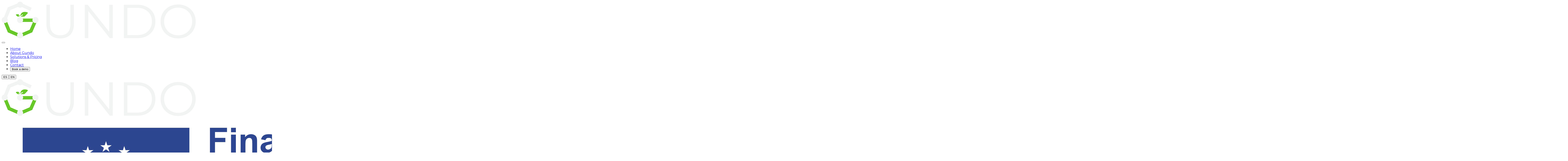

--- FILE ---
content_type: text/html; charset=utf-8
request_url: https://gundo.life/comunidad/dieta-mediterranea
body_size: 375
content:
<!DOCTYPE html>
<html lang="en">
    <head>
        <meta charset="UTF-8" />
        <link rel="icon" type="image/webp" href="/favicon.ico" />
        <link rel="preconnect" href="https://fonts.googleapis.com" />
        <link rel="preconnect" href="https://fonts.gstatic.com" crossorigin />
        <link
            href="https://fonts.googleapis.com/css2?family=Montserrat:ital,wght@0,100..900;1,100..900&display=swap"
            rel="stylesheet"
        />
        <meta name="viewport" content="width=device-width, initial-scale=1.0" />
        <title>GUNDO: Personalización nutricional para tu compra y tu entrenamiento</title>
        <script>
            (function (h, o, t, j, a, r) {
                h.hj =
                    h.hj ||
                    function () {
                        (h.hj.q = h.hj.q || []).push(arguments);
                    };
                h._hjSettings = { hjid: 5043187, hjsv: 6 };
                a = o.getElementsByTagName("head")[0];
                r = o.createElement("script");
                r.async = 1;
                r.src = t + h._hjSettings.hjid + j + h._hjSettings.hjsv;
                a.appendChild(r);
            })(window, document, "https://static.hotjar.com/c/hotjar-", ".js?sv=");
        </script>
        <!-- Google tag (gtag.js) -->
        <script async src="https://www.googletagmanager.com/gtag/js?id=G-NY9QT1MF0M"></script>
        <script>
            window.dataLayer = window.dataLayer || [];
            function gtag() {
                dataLayer.push(arguments);
            }
            gtag("js", new Date());

            gtag("config", "G-NY9QT1MF0M");
        </script>
      <script type="module" crossorigin src="/assets/index-B3l804_C.js"></script>
      <link rel="stylesheet" crossorigin href="/assets/index-BRTbg4yb.css">
    </head>
    <body class="bg-gray-300">
        <div id="root"></div>
    </body>
</html>


--- FILE ---
content_type: text/javascript; charset=utf-8
request_url: https://gundo.life/assets/index-B3l804_C.js
body_size: 174783
content:
(function(){const n=document.createElement("link").relList;if(n&&n.supports&&n.supports("modulepreload"))return;for(const o of document.querySelectorAll('link[rel="modulepreload"]'))r(o);new MutationObserver(o=>{for(const u of o)if(u.type==="childList")for(const d of u.addedNodes)d.tagName==="LINK"&&d.rel==="modulepreload"&&r(d)}).observe(document,{childList:!0,subtree:!0});function i(o){const u={};return o.integrity&&(u.integrity=o.integrity),o.referrerPolicy&&(u.referrerPolicy=o.referrerPolicy),o.crossOrigin==="use-credentials"?u.credentials="include":o.crossOrigin==="anonymous"?u.credentials="omit":u.credentials="same-origin",u}function r(o){if(o.ep)return;o.ep=!0;const u=i(o);fetch(o.href,u)}})();function jr(t){return t&&t.__esModule&&Object.prototype.hasOwnProperty.call(t,"default")?t.default:t}var ld={exports:{}},Zs={};/**
 * @license React
 * react-jsx-runtime.production.js
 *
 * Copyright (c) Meta Platforms, Inc. and affiliates.
 *
 * This source code is licensed under the MIT license found in the
 * LICENSE file in the root directory of this source tree.
 */var N0;function bw(){if(N0)return Zs;N0=1;var t=Symbol.for("react.transitional.element"),n=Symbol.for("react.fragment");function i(r,o,u){var d=null;if(u!==void 0&&(d=""+u),o.key!==void 0&&(d=""+o.key),"key"in o){u={};for(var m in o)m!=="key"&&(u[m]=o[m])}else u=o;return o=u.ref,{$$typeof:t,type:r,key:d,ref:o!==void 0?o:null,props:u}}return Zs.Fragment=n,Zs.jsx=i,Zs.jsxs=i,Zs}var T0;function ww(){return T0||(T0=1,ld.exports=bw()),ld.exports}var c=ww(),od={exports:{}},ce={};/**
 * @license React
 * react.production.js
 *
 * Copyright (c) Meta Platforms, Inc. and affiliates.
 *
 * This source code is licensed under the MIT license found in the
 * LICENSE file in the root directory of this source tree.
 */var E0;function jw(){if(E0)return ce;E0=1;var t=Symbol.for("react.transitional.element"),n=Symbol.for("react.portal"),i=Symbol.for("react.fragment"),r=Symbol.for("react.strict_mode"),o=Symbol.for("react.profiler"),u=Symbol.for("react.consumer"),d=Symbol.for("react.context"),m=Symbol.for("react.forward_ref"),p=Symbol.for("react.suspense"),g=Symbol.for("react.memo"),x=Symbol.for("react.lazy"),y=Symbol.for("react.activity"),b=Symbol.iterator;function S(R){return R===null||typeof R!="object"?null:(R=b&&R[b]||R["@@iterator"],typeof R=="function"?R:null)}var j={isMounted:function(){return!1},enqueueForceUpdate:function(){},enqueueReplaceState:function(){},enqueueSetState:function(){}},N=Object.assign,T={};function C(R,P,X){this.props=R,this.context=P,this.refs=T,this.updater=X||j}C.prototype.isReactComponent={},C.prototype.setState=function(R,P){if(typeof R!="object"&&typeof R!="function"&&R!=null)throw Error("takes an object of state variables to update or a function which returns an object of state variables.");this.updater.enqueueSetState(this,R,P,"setState")},C.prototype.forceUpdate=function(R){this.updater.enqueueForceUpdate(this,R,"forceUpdate")};function L(){}L.prototype=C.prototype;function O(R,P,X){this.props=R,this.context=P,this.refs=T,this.updater=X||j}var F=O.prototype=new L;F.constructor=O,N(F,C.prototype),F.isPureReactComponent=!0;var $=Array.isArray;function Z(){}var I={H:null,A:null,T:null,S:null},K=Object.prototype.hasOwnProperty;function ee(R,P,X){var J=X.ref;return{$$typeof:t,type:R,key:P,ref:J!==void 0?J:null,props:X}}function ae(R,P){return ee(R.type,P,R.props)}function we(R){return typeof R=="object"&&R!==null&&R.$$typeof===t}function Ue(R){var P={"=":"=0",":":"=2"};return"$"+R.replace(/[=:]/g,function(X){return P[X]})}var Be=/\/+/g;function je(R,P){return typeof R=="object"&&R!==null&&R.key!=null?Ue(""+R.key):P.toString(36)}function Je(R){switch(R.status){case"fulfilled":return R.value;case"rejected":throw R.reason;default:switch(typeof R.status=="string"?R.then(Z,Z):(R.status="pending",R.then(function(P){R.status==="pending"&&(R.status="fulfilled",R.value=P)},function(P){R.status==="pending"&&(R.status="rejected",R.reason=P)})),R.status){case"fulfilled":return R.value;case"rejected":throw R.reason}}throw R}function k(R,P,X,J,se){var pe=typeof R;(pe==="undefined"||pe==="boolean")&&(R=null);var Ae=!1;if(R===null)Ae=!0;else switch(pe){case"bigint":case"string":case"number":Ae=!0;break;case"object":switch(R.$$typeof){case t:case n:Ae=!0;break;case x:return Ae=R._init,k(Ae(R._payload),P,X,J,se)}}if(Ae)return se=se(R),Ae=J===""?"."+je(R,0):J,$(se)?(X="",Ae!=null&&(X=Ae.replace(Be,"$&/")+"/"),k(se,P,X,"",function(is){return is})):se!=null&&(we(se)&&(se=ae(se,X+(se.key==null||R&&R.key===se.key?"":(""+se.key).replace(Be,"$&/")+"/")+Ae)),P.push(se)),1;Ae=0;var xt=J===""?".":J+":";if($(R))for(var Xe=0;Xe<R.length;Xe++)J=R[Xe],pe=xt+je(J,Xe),Ae+=k(J,P,X,pe,se);else if(Xe=S(R),typeof Xe=="function")for(R=Xe.call(R),Xe=0;!(J=R.next()).done;)J=J.value,pe=xt+je(J,Xe++),Ae+=k(J,P,X,pe,se);else if(pe==="object"){if(typeof R.then=="function")return k(Je(R),P,X,J,se);throw P=String(R),Error("Objects are not valid as a React child (found: "+(P==="[object Object]"?"object with keys {"+Object.keys(R).join(", ")+"}":P)+"). If you meant to render a collection of children, use an array instead.")}return Ae}function Y(R,P,X){if(R==null)return R;var J=[],se=0;return k(R,J,"","",function(pe){return P.call(X,pe,se++)}),J}function Q(R){if(R._status===-1){var P=R._result;P=P(),P.then(function(X){(R._status===0||R._status===-1)&&(R._status=1,R._result=X)},function(X){(R._status===0||R._status===-1)&&(R._status=2,R._result=X)}),R._status===-1&&(R._status=0,R._result=P)}if(R._status===1)return R._result.default;throw R._result}var oe=typeof reportError=="function"?reportError:function(R){if(typeof window=="object"&&typeof window.ErrorEvent=="function"){var P=new window.ErrorEvent("error",{bubbles:!0,cancelable:!0,message:typeof R=="object"&&R!==null&&typeof R.message=="string"?String(R.message):String(R),error:R});if(!window.dispatchEvent(P))return}else if(typeof process=="object"&&typeof process.emit=="function"){process.emit("uncaughtException",R);return}console.error(R)},he={map:Y,forEach:function(R,P,X){Y(R,function(){P.apply(this,arguments)},X)},count:function(R){var P=0;return Y(R,function(){P++}),P},toArray:function(R){return Y(R,function(P){return P})||[]},only:function(R){if(!we(R))throw Error("React.Children.only expected to receive a single React element child.");return R}};return ce.Activity=y,ce.Children=he,ce.Component=C,ce.Fragment=i,ce.Profiler=o,ce.PureComponent=O,ce.StrictMode=r,ce.Suspense=p,ce.__CLIENT_INTERNALS_DO_NOT_USE_OR_WARN_USERS_THEY_CANNOT_UPGRADE=I,ce.__COMPILER_RUNTIME={__proto__:null,c:function(R){return I.H.useMemoCache(R)}},ce.cache=function(R){return function(){return R.apply(null,arguments)}},ce.cacheSignal=function(){return null},ce.cloneElement=function(R,P,X){if(R==null)throw Error("The argument must be a React element, but you passed "+R+".");var J=N({},R.props),se=R.key;if(P!=null)for(pe in P.key!==void 0&&(se=""+P.key),P)!K.call(P,pe)||pe==="key"||pe==="__self"||pe==="__source"||pe==="ref"&&P.ref===void 0||(J[pe]=P[pe]);var pe=arguments.length-2;if(pe===1)J.children=X;else if(1<pe){for(var Ae=Array(pe),xt=0;xt<pe;xt++)Ae[xt]=arguments[xt+2];J.children=Ae}return ee(R.type,se,J)},ce.createContext=function(R){return R={$$typeof:d,_currentValue:R,_currentValue2:R,_threadCount:0,Provider:null,Consumer:null},R.Provider=R,R.Consumer={$$typeof:u,_context:R},R},ce.createElement=function(R,P,X){var J,se={},pe=null;if(P!=null)for(J in P.key!==void 0&&(pe=""+P.key),P)K.call(P,J)&&J!=="key"&&J!=="__self"&&J!=="__source"&&(se[J]=P[J]);var Ae=arguments.length-2;if(Ae===1)se.children=X;else if(1<Ae){for(var xt=Array(Ae),Xe=0;Xe<Ae;Xe++)xt[Xe]=arguments[Xe+2];se.children=xt}if(R&&R.defaultProps)for(J in Ae=R.defaultProps,Ae)se[J]===void 0&&(se[J]=Ae[J]);return ee(R,pe,se)},ce.createRef=function(){return{current:null}},ce.forwardRef=function(R){return{$$typeof:m,render:R}},ce.isValidElement=we,ce.lazy=function(R){return{$$typeof:x,_payload:{_status:-1,_result:R},_init:Q}},ce.memo=function(R,P){return{$$typeof:g,type:R,compare:P===void 0?null:P}},ce.startTransition=function(R){var P=I.T,X={};I.T=X;try{var J=R(),se=I.S;se!==null&&se(X,J),typeof J=="object"&&J!==null&&typeof J.then=="function"&&J.then(Z,oe)}catch(pe){oe(pe)}finally{P!==null&&X.types!==null&&(P.types=X.types),I.T=P}},ce.unstable_useCacheRefresh=function(){return I.H.useCacheRefresh()},ce.use=function(R){return I.H.use(R)},ce.useActionState=function(R,P,X){return I.H.useActionState(R,P,X)},ce.useCallback=function(R,P){return I.H.useCallback(R,P)},ce.useContext=function(R){return I.H.useContext(R)},ce.useDebugValue=function(){},ce.useDeferredValue=function(R,P){return I.H.useDeferredValue(R,P)},ce.useEffect=function(R,P){return I.H.useEffect(R,P)},ce.useEffectEvent=function(R){return I.H.useEffectEvent(R)},ce.useId=function(){return I.H.useId()},ce.useImperativeHandle=function(R,P,X){return I.H.useImperativeHandle(R,P,X)},ce.useInsertionEffect=function(R,P){return I.H.useInsertionEffect(R,P)},ce.useLayoutEffect=function(R,P){return I.H.useLayoutEffect(R,P)},ce.useMemo=function(R,P){return I.H.useMemo(R,P)},ce.useOptimistic=function(R,P){return I.H.useOptimistic(R,P)},ce.useReducer=function(R,P,X){return I.H.useReducer(R,P,X)},ce.useRef=function(R){return I.H.useRef(R)},ce.useState=function(R){return I.H.useState(R)},ce.useSyncExternalStore=function(R,P,X){return I.H.useSyncExternalStore(R,P,X)},ce.useTransition=function(){return I.H.useTransition()},ce.version="19.2.3",ce}var A0;function zo(){return A0||(A0=1,od.exports=jw()),od.exports}var E=zo();const nn=jr(E);var cd={exports:{}},Js={},ud={exports:{}},dd={};/**
 * @license React
 * scheduler.production.js
 *
 * Copyright (c) Meta Platforms, Inc. and affiliates.
 *
 * This source code is licensed under the MIT license found in the
 * LICENSE file in the root directory of this source tree.
 */var C0;function Sw(){return C0||(C0=1,(function(t){function n(k,Y){var Q=k.length;k.push(Y);e:for(;0<Q;){var oe=Q-1>>>1,he=k[oe];if(0<o(he,Y))k[oe]=Y,k[Q]=he,Q=oe;else break e}}function i(k){return k.length===0?null:k[0]}function r(k){if(k.length===0)return null;var Y=k[0],Q=k.pop();if(Q!==Y){k[0]=Q;e:for(var oe=0,he=k.length,R=he>>>1;oe<R;){var P=2*(oe+1)-1,X=k[P],J=P+1,se=k[J];if(0>o(X,Q))J<he&&0>o(se,X)?(k[oe]=se,k[J]=Q,oe=J):(k[oe]=X,k[P]=Q,oe=P);else if(J<he&&0>o(se,Q))k[oe]=se,k[J]=Q,oe=J;else break e}}return Y}function o(k,Y){var Q=k.sortIndex-Y.sortIndex;return Q!==0?Q:k.id-Y.id}if(t.unstable_now=void 0,typeof performance=="object"&&typeof performance.now=="function"){var u=performance;t.unstable_now=function(){return u.now()}}else{var d=Date,m=d.now();t.unstable_now=function(){return d.now()-m}}var p=[],g=[],x=1,y=null,b=3,S=!1,j=!1,N=!1,T=!1,C=typeof setTimeout=="function"?setTimeout:null,L=typeof clearTimeout=="function"?clearTimeout:null,O=typeof setImmediate<"u"?setImmediate:null;function F(k){for(var Y=i(g);Y!==null;){if(Y.callback===null)r(g);else if(Y.startTime<=k)r(g),Y.sortIndex=Y.expirationTime,n(p,Y);else break;Y=i(g)}}function $(k){if(N=!1,F(k),!j)if(i(p)!==null)j=!0,Z||(Z=!0,Ue());else{var Y=i(g);Y!==null&&Je($,Y.startTime-k)}}var Z=!1,I=-1,K=5,ee=-1;function ae(){return T?!0:!(t.unstable_now()-ee<K)}function we(){if(T=!1,Z){var k=t.unstable_now();ee=k;var Y=!0;try{e:{j=!1,N&&(N=!1,L(I),I=-1),S=!0;var Q=b;try{t:{for(F(k),y=i(p);y!==null&&!(y.expirationTime>k&&ae());){var oe=y.callback;if(typeof oe=="function"){y.callback=null,b=y.priorityLevel;var he=oe(y.expirationTime<=k);if(k=t.unstable_now(),typeof he=="function"){y.callback=he,F(k),Y=!0;break t}y===i(p)&&r(p),F(k)}else r(p);y=i(p)}if(y!==null)Y=!0;else{var R=i(g);R!==null&&Je($,R.startTime-k),Y=!1}}break e}finally{y=null,b=Q,S=!1}Y=void 0}}finally{Y?Ue():Z=!1}}}var Ue;if(typeof O=="function")Ue=function(){O(we)};else if(typeof MessageChannel<"u"){var Be=new MessageChannel,je=Be.port2;Be.port1.onmessage=we,Ue=function(){je.postMessage(null)}}else Ue=function(){C(we,0)};function Je(k,Y){I=C(function(){k(t.unstable_now())},Y)}t.unstable_IdlePriority=5,t.unstable_ImmediatePriority=1,t.unstable_LowPriority=4,t.unstable_NormalPriority=3,t.unstable_Profiling=null,t.unstable_UserBlockingPriority=2,t.unstable_cancelCallback=function(k){k.callback=null},t.unstable_forceFrameRate=function(k){0>k||125<k?console.error("forceFrameRate takes a positive int between 0 and 125, forcing frame rates higher than 125 fps is not supported"):K=0<k?Math.floor(1e3/k):5},t.unstable_getCurrentPriorityLevel=function(){return b},t.unstable_next=function(k){switch(b){case 1:case 2:case 3:var Y=3;break;default:Y=b}var Q=b;b=Y;try{return k()}finally{b=Q}},t.unstable_requestPaint=function(){T=!0},t.unstable_runWithPriority=function(k,Y){switch(k){case 1:case 2:case 3:case 4:case 5:break;default:k=3}var Q=b;b=k;try{return Y()}finally{b=Q}},t.unstable_scheduleCallback=function(k,Y,Q){var oe=t.unstable_now();switch(typeof Q=="object"&&Q!==null?(Q=Q.delay,Q=typeof Q=="number"&&0<Q?oe+Q:oe):Q=oe,k){case 1:var he=-1;break;case 2:he=250;break;case 5:he=1073741823;break;case 4:he=1e4;break;default:he=5e3}return he=Q+he,k={id:x++,callback:Y,priorityLevel:k,startTime:Q,expirationTime:he,sortIndex:-1},Q>oe?(k.sortIndex=Q,n(g,k),i(p)===null&&k===i(g)&&(N?(L(I),I=-1):N=!0,Je($,Q-oe))):(k.sortIndex=he,n(p,k),j||S||(j=!0,Z||(Z=!0,Ue()))),k},t.unstable_shouldYield=ae,t.unstable_wrapCallback=function(k){var Y=b;return function(){var Q=b;b=Y;try{return k.apply(this,arguments)}finally{b=Q}}}})(dd)),dd}var R0;function Nw(){return R0||(R0=1,ud.exports=Sw()),ud.exports}var fd={exports:{}},ht={};/**
 * @license React
 * react-dom.production.js
 *
 * Copyright (c) Meta Platforms, Inc. and affiliates.
 *
 * This source code is licensed under the MIT license found in the
 * LICENSE file in the root directory of this source tree.
 */var O0;function Tw(){if(O0)return ht;O0=1;var t=zo();function n(p){var g="https://react.dev/errors/"+p;if(1<arguments.length){g+="?args[]="+encodeURIComponent(arguments[1]);for(var x=2;x<arguments.length;x++)g+="&args[]="+encodeURIComponent(arguments[x])}return"Minified React error #"+p+"; visit "+g+" for the full message or use the non-minified dev environment for full errors and additional helpful warnings."}function i(){}var r={d:{f:i,r:function(){throw Error(n(522))},D:i,C:i,L:i,m:i,X:i,S:i,M:i},p:0,findDOMNode:null},o=Symbol.for("react.portal");function u(p,g,x){var y=3<arguments.length&&arguments[3]!==void 0?arguments[3]:null;return{$$typeof:o,key:y==null?null:""+y,children:p,containerInfo:g,implementation:x}}var d=t.__CLIENT_INTERNALS_DO_NOT_USE_OR_WARN_USERS_THEY_CANNOT_UPGRADE;function m(p,g){if(p==="font")return"";if(typeof g=="string")return g==="use-credentials"?g:""}return ht.__DOM_INTERNALS_DO_NOT_USE_OR_WARN_USERS_THEY_CANNOT_UPGRADE=r,ht.createPortal=function(p,g){var x=2<arguments.length&&arguments[2]!==void 0?arguments[2]:null;if(!g||g.nodeType!==1&&g.nodeType!==9&&g.nodeType!==11)throw Error(n(299));return u(p,g,null,x)},ht.flushSync=function(p){var g=d.T,x=r.p;try{if(d.T=null,r.p=2,p)return p()}finally{d.T=g,r.p=x,r.d.f()}},ht.preconnect=function(p,g){typeof p=="string"&&(g?(g=g.crossOrigin,g=typeof g=="string"?g==="use-credentials"?g:"":void 0):g=null,r.d.C(p,g))},ht.prefetchDNS=function(p){typeof p=="string"&&r.d.D(p)},ht.preinit=function(p,g){if(typeof p=="string"&&g&&typeof g.as=="string"){var x=g.as,y=m(x,g.crossOrigin),b=typeof g.integrity=="string"?g.integrity:void 0,S=typeof g.fetchPriority=="string"?g.fetchPriority:void 0;x==="style"?r.d.S(p,typeof g.precedence=="string"?g.precedence:void 0,{crossOrigin:y,integrity:b,fetchPriority:S}):x==="script"&&r.d.X(p,{crossOrigin:y,integrity:b,fetchPriority:S,nonce:typeof g.nonce=="string"?g.nonce:void 0})}},ht.preinitModule=function(p,g){if(typeof p=="string")if(typeof g=="object"&&g!==null){if(g.as==null||g.as==="script"){var x=m(g.as,g.crossOrigin);r.d.M(p,{crossOrigin:x,integrity:typeof g.integrity=="string"?g.integrity:void 0,nonce:typeof g.nonce=="string"?g.nonce:void 0})}}else g==null&&r.d.M(p)},ht.preload=function(p,g){if(typeof p=="string"&&typeof g=="object"&&g!==null&&typeof g.as=="string"){var x=g.as,y=m(x,g.crossOrigin);r.d.L(p,x,{crossOrigin:y,integrity:typeof g.integrity=="string"?g.integrity:void 0,nonce:typeof g.nonce=="string"?g.nonce:void 0,type:typeof g.type=="string"?g.type:void 0,fetchPriority:typeof g.fetchPriority=="string"?g.fetchPriority:void 0,referrerPolicy:typeof g.referrerPolicy=="string"?g.referrerPolicy:void 0,imageSrcSet:typeof g.imageSrcSet=="string"?g.imageSrcSet:void 0,imageSizes:typeof g.imageSizes=="string"?g.imageSizes:void 0,media:typeof g.media=="string"?g.media:void 0})}},ht.preloadModule=function(p,g){if(typeof p=="string")if(g){var x=m(g.as,g.crossOrigin);r.d.m(p,{as:typeof g.as=="string"&&g.as!=="script"?g.as:void 0,crossOrigin:x,integrity:typeof g.integrity=="string"?g.integrity:void 0})}else r.d.m(p)},ht.requestFormReset=function(p){r.d.r(p)},ht.unstable_batchedUpdates=function(p,g){return p(g)},ht.useFormState=function(p,g,x){return d.H.useFormState(p,g,x)},ht.useFormStatus=function(){return d.H.useHostTransitionStatus()},ht.version="19.2.3",ht}var z0;function Ew(){if(z0)return fd.exports;z0=1;function t(){if(!(typeof __REACT_DEVTOOLS_GLOBAL_HOOK__>"u"||typeof __REACT_DEVTOOLS_GLOBAL_HOOK__.checkDCE!="function"))try{__REACT_DEVTOOLS_GLOBAL_HOOK__.checkDCE(t)}catch(n){console.error(n)}}return t(),fd.exports=Tw(),fd.exports}/**
 * @license React
 * react-dom-client.production.js
 *
 * Copyright (c) Meta Platforms, Inc. and affiliates.
 *
 * This source code is licensed under the MIT license found in the
 * LICENSE file in the root directory of this source tree.
 */var D0;function Aw(){if(D0)return Js;D0=1;var t=Nw(),n=zo(),i=Ew();function r(e){var a="https://react.dev/errors/"+e;if(1<arguments.length){a+="?args[]="+encodeURIComponent(arguments[1]);for(var s=2;s<arguments.length;s++)a+="&args[]="+encodeURIComponent(arguments[s])}return"Minified React error #"+e+"; visit "+a+" for the full message or use the non-minified dev environment for full errors and additional helpful warnings."}function o(e){return!(!e||e.nodeType!==1&&e.nodeType!==9&&e.nodeType!==11)}function u(e){var a=e,s=e;if(e.alternate)for(;a.return;)a=a.return;else{e=a;do a=e,(a.flags&4098)!==0&&(s=a.return),e=a.return;while(e)}return a.tag===3?s:null}function d(e){if(e.tag===13){var a=e.memoizedState;if(a===null&&(e=e.alternate,e!==null&&(a=e.memoizedState)),a!==null)return a.dehydrated}return null}function m(e){if(e.tag===31){var a=e.memoizedState;if(a===null&&(e=e.alternate,e!==null&&(a=e.memoizedState)),a!==null)return a.dehydrated}return null}function p(e){if(u(e)!==e)throw Error(r(188))}function g(e){var a=e.alternate;if(!a){if(a=u(e),a===null)throw Error(r(188));return a!==e?null:e}for(var s=e,l=a;;){var f=s.return;if(f===null)break;var h=f.alternate;if(h===null){if(l=f.return,l!==null){s=l;continue}break}if(f.child===h.child){for(h=f.child;h;){if(h===s)return p(f),e;if(h===l)return p(f),a;h=h.sibling}throw Error(r(188))}if(s.return!==l.return)s=f,l=h;else{for(var v=!1,w=f.child;w;){if(w===s){v=!0,s=f,l=h;break}if(w===l){v=!0,l=f,s=h;break}w=w.sibling}if(!v){for(w=h.child;w;){if(w===s){v=!0,s=h,l=f;break}if(w===l){v=!0,l=h,s=f;break}w=w.sibling}if(!v)throw Error(r(189))}}if(s.alternate!==l)throw Error(r(190))}if(s.tag!==3)throw Error(r(188));return s.stateNode.current===s?e:a}function x(e){var a=e.tag;if(a===5||a===26||a===27||a===6)return e;for(e=e.child;e!==null;){if(a=x(e),a!==null)return a;e=e.sibling}return null}var y=Object.assign,b=Symbol.for("react.element"),S=Symbol.for("react.transitional.element"),j=Symbol.for("react.portal"),N=Symbol.for("react.fragment"),T=Symbol.for("react.strict_mode"),C=Symbol.for("react.profiler"),L=Symbol.for("react.consumer"),O=Symbol.for("react.context"),F=Symbol.for("react.forward_ref"),$=Symbol.for("react.suspense"),Z=Symbol.for("react.suspense_list"),I=Symbol.for("react.memo"),K=Symbol.for("react.lazy"),ee=Symbol.for("react.activity"),ae=Symbol.for("react.memo_cache_sentinel"),we=Symbol.iterator;function Ue(e){return e===null||typeof e!="object"?null:(e=we&&e[we]||e["@@iterator"],typeof e=="function"?e:null)}var Be=Symbol.for("react.client.reference");function je(e){if(e==null)return null;if(typeof e=="function")return e.$$typeof===Be?null:e.displayName||e.name||null;if(typeof e=="string")return e;switch(e){case N:return"Fragment";case C:return"Profiler";case T:return"StrictMode";case $:return"Suspense";case Z:return"SuspenseList";case ee:return"Activity"}if(typeof e=="object")switch(e.$$typeof){case j:return"Portal";case O:return e.displayName||"Context";case L:return(e._context.displayName||"Context")+".Consumer";case F:var a=e.render;return e=e.displayName,e||(e=a.displayName||a.name||"",e=e!==""?"ForwardRef("+e+")":"ForwardRef"),e;case I:return a=e.displayName||null,a!==null?a:je(e.type)||"Memo";case K:a=e._payload,e=e._init;try{return je(e(a))}catch{}}return null}var Je=Array.isArray,k=n.__CLIENT_INTERNALS_DO_NOT_USE_OR_WARN_USERS_THEY_CANNOT_UPGRADE,Y=i.__DOM_INTERNALS_DO_NOT_USE_OR_WARN_USERS_THEY_CANNOT_UPGRADE,Q={pending:!1,data:null,method:null,action:null},oe=[],he=-1;function R(e){return{current:e}}function P(e){0>he||(e.current=oe[he],oe[he]=null,he--)}function X(e,a){he++,oe[he]=e.current,e.current=a}var J=R(null),se=R(null),pe=R(null),Ae=R(null);function xt(e,a){switch(X(pe,a),X(se,e),X(J,null),a.nodeType){case 9:case 11:e=(e=a.documentElement)&&(e=e.namespaceURI)?Ig(e):0;break;default:if(e=a.tagName,a=a.namespaceURI)a=Ig(a),e=Kg(a,e);else switch(e){case"svg":e=1;break;case"math":e=2;break;default:e=0}}P(J),X(J,e)}function Xe(){P(J),P(se),P(pe)}function is(e){e.memoizedState!==null&&X(Ae,e);var a=J.current,s=Kg(a,e.type);a!==s&&(X(se,e),X(J,s))}function Lr(e){se.current===e&&(P(J),P(se)),Ae.current===e&&(P(Ae),Is._currentValue=Q)}var Go,Sm;function Sa(e){if(Go===void 0)try{throw Error()}catch(s){var a=s.stack.trim().match(/\n( *(at )?)/);Go=a&&a[1]||"",Sm=-1<s.stack.indexOf(`
    at`)?" (<anonymous>)":-1<s.stack.indexOf("@")?"@unknown:0:0":""}return`
`+Go+e+Sm}var Fo=!1;function $o(e,a){if(!e||Fo)return"";Fo=!0;var s=Error.prepareStackTrace;Error.prepareStackTrace=void 0;try{var l={DetermineComponentFrameRoot:function(){try{if(a){var G=function(){throw Error()};if(Object.defineProperty(G.prototype,"props",{set:function(){throw Error()}}),typeof Reflect=="object"&&Reflect.construct){try{Reflect.construct(G,[])}catch(V){var _=V}Reflect.construct(e,[],G)}else{try{G.call()}catch(V){_=V}e.call(G.prototype)}}else{try{throw Error()}catch(V){_=V}(G=e())&&typeof G.catch=="function"&&G.catch(function(){})}}catch(V){if(V&&_&&typeof V.stack=="string")return[V.stack,_.stack]}return[null,null]}};l.DetermineComponentFrameRoot.displayName="DetermineComponentFrameRoot";var f=Object.getOwnPropertyDescriptor(l.DetermineComponentFrameRoot,"name");f&&f.configurable&&Object.defineProperty(l.DetermineComponentFrameRoot,"name",{value:"DetermineComponentFrameRoot"});var h=l.DetermineComponentFrameRoot(),v=h[0],w=h[1];if(v&&w){var A=v.split(`
`),B=w.split(`
`);for(f=l=0;l<A.length&&!A[l].includes("DetermineComponentFrameRoot");)l++;for(;f<B.length&&!B[f].includes("DetermineComponentFrameRoot");)f++;if(l===A.length||f===B.length)for(l=A.length-1,f=B.length-1;1<=l&&0<=f&&A[l]!==B[f];)f--;for(;1<=l&&0<=f;l--,f--)if(A[l]!==B[f]){if(l!==1||f!==1)do if(l--,f--,0>f||A[l]!==B[f]){var H=`
`+A[l].replace(" at new "," at ");return e.displayName&&H.includes("<anonymous>")&&(H=H.replace("<anonymous>",e.displayName)),H}while(1<=l&&0<=f);break}}}finally{Fo=!1,Error.prepareStackTrace=s}return(s=e?e.displayName||e.name:"")?Sa(s):""}function Z2(e,a){switch(e.tag){case 26:case 27:case 5:return Sa(e.type);case 16:return Sa("Lazy");case 13:return e.child!==a&&a!==null?Sa("Suspense Fallback"):Sa("Suspense");case 19:return Sa("SuspenseList");case 0:case 15:return $o(e.type,!1);case 11:return $o(e.type.render,!1);case 1:return $o(e.type,!0);case 31:return Sa("Activity");default:return""}}function Nm(e){try{var a="",s=null;do a+=Z2(e,s),s=e,e=e.return;while(e);return a}catch(l){return`
Error generating stack: `+l.message+`
`+l.stack}}var Yo=Object.prototype.hasOwnProperty,Io=t.unstable_scheduleCallback,Ko=t.unstable_cancelCallback,J2=t.unstable_shouldYield,W2=t.unstable_requestPaint,Mt=t.unstable_now,eb=t.unstable_getCurrentPriorityLevel,Tm=t.unstable_ImmediatePriority,Em=t.unstable_UserBlockingPriority,Br=t.unstable_NormalPriority,tb=t.unstable_LowPriority,Am=t.unstable_IdlePriority,nb=t.log,ab=t.unstable_setDisableYieldValue,ss=null,Lt=null;function Yn(e){if(typeof nb=="function"&&ab(e),Lt&&typeof Lt.setStrictMode=="function")try{Lt.setStrictMode(ss,e)}catch{}}var Bt=Math.clz32?Math.clz32:rb,ib=Math.log,sb=Math.LN2;function rb(e){return e>>>=0,e===0?32:31-(ib(e)/sb|0)|0}var _r=256,kr=262144,Ur=4194304;function Na(e){var a=e&42;if(a!==0)return a;switch(e&-e){case 1:return 1;case 2:return 2;case 4:return 4;case 8:return 8;case 16:return 16;case 32:return 32;case 64:return 64;case 128:return 128;case 256:case 512:case 1024:case 2048:case 4096:case 8192:case 16384:case 32768:case 65536:case 131072:return e&261888;case 262144:case 524288:case 1048576:case 2097152:return e&3932160;case 4194304:case 8388608:case 16777216:case 33554432:return e&62914560;case 67108864:return 67108864;case 134217728:return 134217728;case 268435456:return 268435456;case 536870912:return 536870912;case 1073741824:return 0;default:return e}}function Vr(e,a,s){var l=e.pendingLanes;if(l===0)return 0;var f=0,h=e.suspendedLanes,v=e.pingedLanes;e=e.warmLanes;var w=l&134217727;return w!==0?(l=w&~h,l!==0?f=Na(l):(v&=w,v!==0?f=Na(v):s||(s=w&~e,s!==0&&(f=Na(s))))):(w=l&~h,w!==0?f=Na(w):v!==0?f=Na(v):s||(s=l&~e,s!==0&&(f=Na(s)))),f===0?0:a!==0&&a!==f&&(a&h)===0&&(h=f&-f,s=a&-a,h>=s||h===32&&(s&4194048)!==0)?a:f}function rs(e,a){return(e.pendingLanes&~(e.suspendedLanes&~e.pingedLanes)&a)===0}function lb(e,a){switch(e){case 1:case 2:case 4:case 8:case 64:return a+250;case 16:case 32:case 128:case 256:case 512:case 1024:case 2048:case 4096:case 8192:case 16384:case 32768:case 65536:case 131072:case 262144:case 524288:case 1048576:case 2097152:return a+5e3;case 4194304:case 8388608:case 16777216:case 33554432:return-1;case 67108864:case 134217728:case 268435456:case 536870912:case 1073741824:return-1;default:return-1}}function Cm(){var e=Ur;return Ur<<=1,(Ur&62914560)===0&&(Ur=4194304),e}function Xo(e){for(var a=[],s=0;31>s;s++)a.push(e);return a}function ls(e,a){e.pendingLanes|=a,a!==268435456&&(e.suspendedLanes=0,e.pingedLanes=0,e.warmLanes=0)}function ob(e,a,s,l,f,h){var v=e.pendingLanes;e.pendingLanes=s,e.suspendedLanes=0,e.pingedLanes=0,e.warmLanes=0,e.expiredLanes&=s,e.entangledLanes&=s,e.errorRecoveryDisabledLanes&=s,e.shellSuspendCounter=0;var w=e.entanglements,A=e.expirationTimes,B=e.hiddenUpdates;for(s=v&~s;0<s;){var H=31-Bt(s),G=1<<H;w[H]=0,A[H]=-1;var _=B[H];if(_!==null)for(B[H]=null,H=0;H<_.length;H++){var V=_[H];V!==null&&(V.lane&=-536870913)}s&=~G}l!==0&&Rm(e,l,0),h!==0&&f===0&&e.tag!==0&&(e.suspendedLanes|=h&~(v&~a))}function Rm(e,a,s){e.pendingLanes|=a,e.suspendedLanes&=~a;var l=31-Bt(a);e.entangledLanes|=a,e.entanglements[l]=e.entanglements[l]|1073741824|s&261930}function Om(e,a){var s=e.entangledLanes|=a;for(e=e.entanglements;s;){var l=31-Bt(s),f=1<<l;f&a|e[l]&a&&(e[l]|=a),s&=~f}}function zm(e,a){var s=a&-a;return s=(s&42)!==0?1:Qo(s),(s&(e.suspendedLanes|a))!==0?0:s}function Qo(e){switch(e){case 2:e=1;break;case 8:e=4;break;case 32:e=16;break;case 256:case 512:case 1024:case 2048:case 4096:case 8192:case 16384:case 32768:case 65536:case 131072:case 262144:case 524288:case 1048576:case 2097152:case 4194304:case 8388608:case 16777216:case 33554432:e=128;break;case 268435456:e=134217728;break;default:e=0}return e}function Zo(e){return e&=-e,2<e?8<e?(e&134217727)!==0?32:268435456:8:2}function Dm(){var e=Y.p;return e!==0?e:(e=window.event,e===void 0?32:x0(e.type))}function Mm(e,a){var s=Y.p;try{return Y.p=e,a()}finally{Y.p=s}}var In=Math.random().toString(36).slice(2),ot="__reactFiber$"+In,wt="__reactProps$"+In,Wa="__reactContainer$"+In,Jo="__reactEvents$"+In,cb="__reactListeners$"+In,ub="__reactHandles$"+In,Lm="__reactResources$"+In,os="__reactMarker$"+In;function Wo(e){delete e[ot],delete e[wt],delete e[Jo],delete e[cb],delete e[ub]}function ei(e){var a=e[ot];if(a)return a;for(var s=e.parentNode;s;){if(a=s[Wa]||s[ot]){if(s=a.alternate,a.child!==null||s!==null&&s.child!==null)for(e=t0(e);e!==null;){if(s=e[ot])return s;e=t0(e)}return a}e=s,s=e.parentNode}return null}function ti(e){if(e=e[ot]||e[Wa]){var a=e.tag;if(a===5||a===6||a===13||a===31||a===26||a===27||a===3)return e}return null}function cs(e){var a=e.tag;if(a===5||a===26||a===27||a===6)return e.stateNode;throw Error(r(33))}function ni(e){var a=e[Lm];return a||(a=e[Lm]={hoistableStyles:new Map,hoistableScripts:new Map}),a}function rt(e){e[os]=!0}var Bm=new Set,_m={};function Ta(e,a){ai(e,a),ai(e+"Capture",a)}function ai(e,a){for(_m[e]=a,e=0;e<a.length;e++)Bm.add(a[e])}var db=RegExp("^[:A-Z_a-z\\u00C0-\\u00D6\\u00D8-\\u00F6\\u00F8-\\u02FF\\u0370-\\u037D\\u037F-\\u1FFF\\u200C-\\u200D\\u2070-\\u218F\\u2C00-\\u2FEF\\u3001-\\uD7FF\\uF900-\\uFDCF\\uFDF0-\\uFFFD][:A-Z_a-z\\u00C0-\\u00D6\\u00D8-\\u00F6\\u00F8-\\u02FF\\u0370-\\u037D\\u037F-\\u1FFF\\u200C-\\u200D\\u2070-\\u218F\\u2C00-\\u2FEF\\u3001-\\uD7FF\\uF900-\\uFDCF\\uFDF0-\\uFFFD\\-.0-9\\u00B7\\u0300-\\u036F\\u203F-\\u2040]*$"),km={},Um={};function fb(e){return Yo.call(Um,e)?!0:Yo.call(km,e)?!1:db.test(e)?Um[e]=!0:(km[e]=!0,!1)}function Pr(e,a,s){if(fb(a))if(s===null)e.removeAttribute(a);else{switch(typeof s){case"undefined":case"function":case"symbol":e.removeAttribute(a);return;case"boolean":var l=a.toLowerCase().slice(0,5);if(l!=="data-"&&l!=="aria-"){e.removeAttribute(a);return}}e.setAttribute(a,""+s)}}function Hr(e,a,s){if(s===null)e.removeAttribute(a);else{switch(typeof s){case"undefined":case"function":case"symbol":case"boolean":e.removeAttribute(a);return}e.setAttribute(a,""+s)}}function Sn(e,a,s,l){if(l===null)e.removeAttribute(s);else{switch(typeof l){case"undefined":case"function":case"symbol":case"boolean":e.removeAttribute(s);return}e.setAttributeNS(a,s,""+l)}}function Ft(e){switch(typeof e){case"bigint":case"boolean":case"number":case"string":case"undefined":return e;case"object":return e;default:return""}}function Vm(e){var a=e.type;return(e=e.nodeName)&&e.toLowerCase()==="input"&&(a==="checkbox"||a==="radio")}function mb(e,a,s){var l=Object.getOwnPropertyDescriptor(e.constructor.prototype,a);if(!e.hasOwnProperty(a)&&typeof l<"u"&&typeof l.get=="function"&&typeof l.set=="function"){var f=l.get,h=l.set;return Object.defineProperty(e,a,{configurable:!0,get:function(){return f.call(this)},set:function(v){s=""+v,h.call(this,v)}}),Object.defineProperty(e,a,{enumerable:l.enumerable}),{getValue:function(){return s},setValue:function(v){s=""+v},stopTracking:function(){e._valueTracker=null,delete e[a]}}}}function ec(e){if(!e._valueTracker){var a=Vm(e)?"checked":"value";e._valueTracker=mb(e,a,""+e[a])}}function Pm(e){if(!e)return!1;var a=e._valueTracker;if(!a)return!0;var s=a.getValue(),l="";return e&&(l=Vm(e)?e.checked?"true":"false":e.value),e=l,e!==s?(a.setValue(e),!0):!1}function qr(e){if(e=e||(typeof document<"u"?document:void 0),typeof e>"u")return null;try{return e.activeElement||e.body}catch{return e.body}}var hb=/[\n"\\]/g;function $t(e){return e.replace(hb,function(a){return"\\"+a.charCodeAt(0).toString(16)+" "})}function tc(e,a,s,l,f,h,v,w){e.name="",v!=null&&typeof v!="function"&&typeof v!="symbol"&&typeof v!="boolean"?e.type=v:e.removeAttribute("type"),a!=null?v==="number"?(a===0&&e.value===""||e.value!=a)&&(e.value=""+Ft(a)):e.value!==""+Ft(a)&&(e.value=""+Ft(a)):v!=="submit"&&v!=="reset"||e.removeAttribute("value"),a!=null?nc(e,v,Ft(a)):s!=null?nc(e,v,Ft(s)):l!=null&&e.removeAttribute("value"),f==null&&h!=null&&(e.defaultChecked=!!h),f!=null&&(e.checked=f&&typeof f!="function"&&typeof f!="symbol"),w!=null&&typeof w!="function"&&typeof w!="symbol"&&typeof w!="boolean"?e.name=""+Ft(w):e.removeAttribute("name")}function Hm(e,a,s,l,f,h,v,w){if(h!=null&&typeof h!="function"&&typeof h!="symbol"&&typeof h!="boolean"&&(e.type=h),a!=null||s!=null){if(!(h!=="submit"&&h!=="reset"||a!=null)){ec(e);return}s=s!=null?""+Ft(s):"",a=a!=null?""+Ft(a):s,w||a===e.value||(e.value=a),e.defaultValue=a}l=l??f,l=typeof l!="function"&&typeof l!="symbol"&&!!l,e.checked=w?e.checked:!!l,e.defaultChecked=!!l,v!=null&&typeof v!="function"&&typeof v!="symbol"&&typeof v!="boolean"&&(e.name=v),ec(e)}function nc(e,a,s){a==="number"&&qr(e.ownerDocument)===e||e.defaultValue===""+s||(e.defaultValue=""+s)}function ii(e,a,s,l){if(e=e.options,a){a={};for(var f=0;f<s.length;f++)a["$"+s[f]]=!0;for(s=0;s<e.length;s++)f=a.hasOwnProperty("$"+e[s].value),e[s].selected!==f&&(e[s].selected=f),f&&l&&(e[s].defaultSelected=!0)}else{for(s=""+Ft(s),a=null,f=0;f<e.length;f++){if(e[f].value===s){e[f].selected=!0,l&&(e[f].defaultSelected=!0);return}a!==null||e[f].disabled||(a=e[f])}a!==null&&(a.selected=!0)}}function qm(e,a,s){if(a!=null&&(a=""+Ft(a),a!==e.value&&(e.value=a),s==null)){e.defaultValue!==a&&(e.defaultValue=a);return}e.defaultValue=s!=null?""+Ft(s):""}function Gm(e,a,s,l){if(a==null){if(l!=null){if(s!=null)throw Error(r(92));if(Je(l)){if(1<l.length)throw Error(r(93));l=l[0]}s=l}s==null&&(s=""),a=s}s=Ft(a),e.defaultValue=s,l=e.textContent,l===s&&l!==""&&l!==null&&(e.value=l),ec(e)}function si(e,a){if(a){var s=e.firstChild;if(s&&s===e.lastChild&&s.nodeType===3){s.nodeValue=a;return}}e.textContent=a}var pb=new Set("animationIterationCount aspectRatio borderImageOutset borderImageSlice borderImageWidth boxFlex boxFlexGroup boxOrdinalGroup columnCount columns flex flexGrow flexPositive flexShrink flexNegative flexOrder gridArea gridRow gridRowEnd gridRowSpan gridRowStart gridColumn gridColumnEnd gridColumnSpan gridColumnStart fontWeight lineClamp lineHeight opacity order orphans scale tabSize widows zIndex zoom fillOpacity floodOpacity stopOpacity strokeDasharray strokeDashoffset strokeMiterlimit strokeOpacity strokeWidth MozAnimationIterationCount MozBoxFlex MozBoxFlexGroup MozLineClamp msAnimationIterationCount msFlex msZoom msFlexGrow msFlexNegative msFlexOrder msFlexPositive msFlexShrink msGridColumn msGridColumnSpan msGridRow msGridRowSpan WebkitAnimationIterationCount WebkitBoxFlex WebKitBoxFlexGroup WebkitBoxOrdinalGroup WebkitColumnCount WebkitColumns WebkitFlex WebkitFlexGrow WebkitFlexPositive WebkitFlexShrink WebkitLineClamp".split(" "));function Fm(e,a,s){var l=a.indexOf("--")===0;s==null||typeof s=="boolean"||s===""?l?e.setProperty(a,""):a==="float"?e.cssFloat="":e[a]="":l?e.setProperty(a,s):typeof s!="number"||s===0||pb.has(a)?a==="float"?e.cssFloat=s:e[a]=(""+s).trim():e[a]=s+"px"}function $m(e,a,s){if(a!=null&&typeof a!="object")throw Error(r(62));if(e=e.style,s!=null){for(var l in s)!s.hasOwnProperty(l)||a!=null&&a.hasOwnProperty(l)||(l.indexOf("--")===0?e.setProperty(l,""):l==="float"?e.cssFloat="":e[l]="");for(var f in a)l=a[f],a.hasOwnProperty(f)&&s[f]!==l&&Fm(e,f,l)}else for(var h in a)a.hasOwnProperty(h)&&Fm(e,h,a[h])}function ac(e){if(e.indexOf("-")===-1)return!1;switch(e){case"annotation-xml":case"color-profile":case"font-face":case"font-face-src":case"font-face-uri":case"font-face-format":case"font-face-name":case"missing-glyph":return!1;default:return!0}}var gb=new Map([["acceptCharset","accept-charset"],["htmlFor","for"],["httpEquiv","http-equiv"],["crossOrigin","crossorigin"],["accentHeight","accent-height"],["alignmentBaseline","alignment-baseline"],["arabicForm","arabic-form"],["baselineShift","baseline-shift"],["capHeight","cap-height"],["clipPath","clip-path"],["clipRule","clip-rule"],["colorInterpolation","color-interpolation"],["colorInterpolationFilters","color-interpolation-filters"],["colorProfile","color-profile"],["colorRendering","color-rendering"],["dominantBaseline","dominant-baseline"],["enableBackground","enable-background"],["fillOpacity","fill-opacity"],["fillRule","fill-rule"],["floodColor","flood-color"],["floodOpacity","flood-opacity"],["fontFamily","font-family"],["fontSize","font-size"],["fontSizeAdjust","font-size-adjust"],["fontStretch","font-stretch"],["fontStyle","font-style"],["fontVariant","font-variant"],["fontWeight","font-weight"],["glyphName","glyph-name"],["glyphOrientationHorizontal","glyph-orientation-horizontal"],["glyphOrientationVertical","glyph-orientation-vertical"],["horizAdvX","horiz-adv-x"],["horizOriginX","horiz-origin-x"],["imageRendering","image-rendering"],["letterSpacing","letter-spacing"],["lightingColor","lighting-color"],["markerEnd","marker-end"],["markerMid","marker-mid"],["markerStart","marker-start"],["overlinePosition","overline-position"],["overlineThickness","overline-thickness"],["paintOrder","paint-order"],["panose-1","panose-1"],["pointerEvents","pointer-events"],["renderingIntent","rendering-intent"],["shapeRendering","shape-rendering"],["stopColor","stop-color"],["stopOpacity","stop-opacity"],["strikethroughPosition","strikethrough-position"],["strikethroughThickness","strikethrough-thickness"],["strokeDasharray","stroke-dasharray"],["strokeDashoffset","stroke-dashoffset"],["strokeLinecap","stroke-linecap"],["strokeLinejoin","stroke-linejoin"],["strokeMiterlimit","stroke-miterlimit"],["strokeOpacity","stroke-opacity"],["strokeWidth","stroke-width"],["textAnchor","text-anchor"],["textDecoration","text-decoration"],["textRendering","text-rendering"],["transformOrigin","transform-origin"],["underlinePosition","underline-position"],["underlineThickness","underline-thickness"],["unicodeBidi","unicode-bidi"],["unicodeRange","unicode-range"],["unitsPerEm","units-per-em"],["vAlphabetic","v-alphabetic"],["vHanging","v-hanging"],["vIdeographic","v-ideographic"],["vMathematical","v-mathematical"],["vectorEffect","vector-effect"],["vertAdvY","vert-adv-y"],["vertOriginX","vert-origin-x"],["vertOriginY","vert-origin-y"],["wordSpacing","word-spacing"],["writingMode","writing-mode"],["xmlnsXlink","xmlns:xlink"],["xHeight","x-height"]]),xb=/^[\u0000-\u001F ]*j[\r\n\t]*a[\r\n\t]*v[\r\n\t]*a[\r\n\t]*s[\r\n\t]*c[\r\n\t]*r[\r\n\t]*i[\r\n\t]*p[\r\n\t]*t[\r\n\t]*:/i;function Gr(e){return xb.test(""+e)?"javascript:throw new Error('React has blocked a javascript: URL as a security precaution.')":e}function Nn(){}var ic=null;function sc(e){return e=e.target||e.srcElement||window,e.correspondingUseElement&&(e=e.correspondingUseElement),e.nodeType===3?e.parentNode:e}var ri=null,li=null;function Ym(e){var a=ti(e);if(a&&(e=a.stateNode)){var s=e[wt]||null;e:switch(e=a.stateNode,a.type){case"input":if(tc(e,s.value,s.defaultValue,s.defaultValue,s.checked,s.defaultChecked,s.type,s.name),a=s.name,s.type==="radio"&&a!=null){for(s=e;s.parentNode;)s=s.parentNode;for(s=s.querySelectorAll('input[name="'+$t(""+a)+'"][type="radio"]'),a=0;a<s.length;a++){var l=s[a];if(l!==e&&l.form===e.form){var f=l[wt]||null;if(!f)throw Error(r(90));tc(l,f.value,f.defaultValue,f.defaultValue,f.checked,f.defaultChecked,f.type,f.name)}}for(a=0;a<s.length;a++)l=s[a],l.form===e.form&&Pm(l)}break e;case"textarea":qm(e,s.value,s.defaultValue);break e;case"select":a=s.value,a!=null&&ii(e,!!s.multiple,a,!1)}}}var rc=!1;function Im(e,a,s){if(rc)return e(a,s);rc=!0;try{var l=e(a);return l}finally{if(rc=!1,(ri!==null||li!==null)&&(Ol(),ri&&(a=ri,e=li,li=ri=null,Ym(a),e)))for(a=0;a<e.length;a++)Ym(e[a])}}function us(e,a){var s=e.stateNode;if(s===null)return null;var l=s[wt]||null;if(l===null)return null;s=l[a];e:switch(a){case"onClick":case"onClickCapture":case"onDoubleClick":case"onDoubleClickCapture":case"onMouseDown":case"onMouseDownCapture":case"onMouseMove":case"onMouseMoveCapture":case"onMouseUp":case"onMouseUpCapture":case"onMouseEnter":(l=!l.disabled)||(e=e.type,l=!(e==="button"||e==="input"||e==="select"||e==="textarea")),e=!l;break e;default:e=!1}if(e)return null;if(s&&typeof s!="function")throw Error(r(231,a,typeof s));return s}var Tn=!(typeof window>"u"||typeof window.document>"u"||typeof window.document.createElement>"u"),lc=!1;if(Tn)try{var ds={};Object.defineProperty(ds,"passive",{get:function(){lc=!0}}),window.addEventListener("test",ds,ds),window.removeEventListener("test",ds,ds)}catch{lc=!1}var Kn=null,oc=null,Fr=null;function Km(){if(Fr)return Fr;var e,a=oc,s=a.length,l,f="value"in Kn?Kn.value:Kn.textContent,h=f.length;for(e=0;e<s&&a[e]===f[e];e++);var v=s-e;for(l=1;l<=v&&a[s-l]===f[h-l];l++);return Fr=f.slice(e,1<l?1-l:void 0)}function $r(e){var a=e.keyCode;return"charCode"in e?(e=e.charCode,e===0&&a===13&&(e=13)):e=a,e===10&&(e=13),32<=e||e===13?e:0}function Yr(){return!0}function Xm(){return!1}function jt(e){function a(s,l,f,h,v){this._reactName=s,this._targetInst=f,this.type=l,this.nativeEvent=h,this.target=v,this.currentTarget=null;for(var w in e)e.hasOwnProperty(w)&&(s=e[w],this[w]=s?s(h):h[w]);return this.isDefaultPrevented=(h.defaultPrevented!=null?h.defaultPrevented:h.returnValue===!1)?Yr:Xm,this.isPropagationStopped=Xm,this}return y(a.prototype,{preventDefault:function(){this.defaultPrevented=!0;var s=this.nativeEvent;s&&(s.preventDefault?s.preventDefault():typeof s.returnValue!="unknown"&&(s.returnValue=!1),this.isDefaultPrevented=Yr)},stopPropagation:function(){var s=this.nativeEvent;s&&(s.stopPropagation?s.stopPropagation():typeof s.cancelBubble!="unknown"&&(s.cancelBubble=!0),this.isPropagationStopped=Yr)},persist:function(){},isPersistent:Yr}),a}var Ea={eventPhase:0,bubbles:0,cancelable:0,timeStamp:function(e){return e.timeStamp||Date.now()},defaultPrevented:0,isTrusted:0},Ir=jt(Ea),fs=y({},Ea,{view:0,detail:0}),yb=jt(fs),cc,uc,ms,Kr=y({},fs,{screenX:0,screenY:0,clientX:0,clientY:0,pageX:0,pageY:0,ctrlKey:0,shiftKey:0,altKey:0,metaKey:0,getModifierState:fc,button:0,buttons:0,relatedTarget:function(e){return e.relatedTarget===void 0?e.fromElement===e.srcElement?e.toElement:e.fromElement:e.relatedTarget},movementX:function(e){return"movementX"in e?e.movementX:(e!==ms&&(ms&&e.type==="mousemove"?(cc=e.screenX-ms.screenX,uc=e.screenY-ms.screenY):uc=cc=0,ms=e),cc)},movementY:function(e){return"movementY"in e?e.movementY:uc}}),Qm=jt(Kr),vb=y({},Kr,{dataTransfer:0}),bb=jt(vb),wb=y({},fs,{relatedTarget:0}),dc=jt(wb),jb=y({},Ea,{animationName:0,elapsedTime:0,pseudoElement:0}),Sb=jt(jb),Nb=y({},Ea,{clipboardData:function(e){return"clipboardData"in e?e.clipboardData:window.clipboardData}}),Tb=jt(Nb),Eb=y({},Ea,{data:0}),Zm=jt(Eb),Ab={Esc:"Escape",Spacebar:" ",Left:"ArrowLeft",Up:"ArrowUp",Right:"ArrowRight",Down:"ArrowDown",Del:"Delete",Win:"OS",Menu:"ContextMenu",Apps:"ContextMenu",Scroll:"ScrollLock",MozPrintableKey:"Unidentified"},Cb={8:"Backspace",9:"Tab",12:"Clear",13:"Enter",16:"Shift",17:"Control",18:"Alt",19:"Pause",20:"CapsLock",27:"Escape",32:" ",33:"PageUp",34:"PageDown",35:"End",36:"Home",37:"ArrowLeft",38:"ArrowUp",39:"ArrowRight",40:"ArrowDown",45:"Insert",46:"Delete",112:"F1",113:"F2",114:"F3",115:"F4",116:"F5",117:"F6",118:"F7",119:"F8",120:"F9",121:"F10",122:"F11",123:"F12",144:"NumLock",145:"ScrollLock",224:"Meta"},Rb={Alt:"altKey",Control:"ctrlKey",Meta:"metaKey",Shift:"shiftKey"};function Ob(e){var a=this.nativeEvent;return a.getModifierState?a.getModifierState(e):(e=Rb[e])?!!a[e]:!1}function fc(){return Ob}var zb=y({},fs,{key:function(e){if(e.key){var a=Ab[e.key]||e.key;if(a!=="Unidentified")return a}return e.type==="keypress"?(e=$r(e),e===13?"Enter":String.fromCharCode(e)):e.type==="keydown"||e.type==="keyup"?Cb[e.keyCode]||"Unidentified":""},code:0,location:0,ctrlKey:0,shiftKey:0,altKey:0,metaKey:0,repeat:0,locale:0,getModifierState:fc,charCode:function(e){return e.type==="keypress"?$r(e):0},keyCode:function(e){return e.type==="keydown"||e.type==="keyup"?e.keyCode:0},which:function(e){return e.type==="keypress"?$r(e):e.type==="keydown"||e.type==="keyup"?e.keyCode:0}}),Db=jt(zb),Mb=y({},Kr,{pointerId:0,width:0,height:0,pressure:0,tangentialPressure:0,tiltX:0,tiltY:0,twist:0,pointerType:0,isPrimary:0}),Jm=jt(Mb),Lb=y({},fs,{touches:0,targetTouches:0,changedTouches:0,altKey:0,metaKey:0,ctrlKey:0,shiftKey:0,getModifierState:fc}),Bb=jt(Lb),_b=y({},Ea,{propertyName:0,elapsedTime:0,pseudoElement:0}),kb=jt(_b),Ub=y({},Kr,{deltaX:function(e){return"deltaX"in e?e.deltaX:"wheelDeltaX"in e?-e.wheelDeltaX:0},deltaY:function(e){return"deltaY"in e?e.deltaY:"wheelDeltaY"in e?-e.wheelDeltaY:"wheelDelta"in e?-e.wheelDelta:0},deltaZ:0,deltaMode:0}),Vb=jt(Ub),Pb=y({},Ea,{newState:0,oldState:0}),Hb=jt(Pb),qb=[9,13,27,32],mc=Tn&&"CompositionEvent"in window,hs=null;Tn&&"documentMode"in document&&(hs=document.documentMode);var Gb=Tn&&"TextEvent"in window&&!hs,Wm=Tn&&(!mc||hs&&8<hs&&11>=hs),eh=" ",th=!1;function nh(e,a){switch(e){case"keyup":return qb.indexOf(a.keyCode)!==-1;case"keydown":return a.keyCode!==229;case"keypress":case"mousedown":case"focusout":return!0;default:return!1}}function ah(e){return e=e.detail,typeof e=="object"&&"data"in e?e.data:null}var oi=!1;function Fb(e,a){switch(e){case"compositionend":return ah(a);case"keypress":return a.which!==32?null:(th=!0,eh);case"textInput":return e=a.data,e===eh&&th?null:e;default:return null}}function $b(e,a){if(oi)return e==="compositionend"||!mc&&nh(e,a)?(e=Km(),Fr=oc=Kn=null,oi=!1,e):null;switch(e){case"paste":return null;case"keypress":if(!(a.ctrlKey||a.altKey||a.metaKey)||a.ctrlKey&&a.altKey){if(a.char&&1<a.char.length)return a.char;if(a.which)return String.fromCharCode(a.which)}return null;case"compositionend":return Wm&&a.locale!=="ko"?null:a.data;default:return null}}var Yb={color:!0,date:!0,datetime:!0,"datetime-local":!0,email:!0,month:!0,number:!0,password:!0,range:!0,search:!0,tel:!0,text:!0,time:!0,url:!0,week:!0};function ih(e){var a=e&&e.nodeName&&e.nodeName.toLowerCase();return a==="input"?!!Yb[e.type]:a==="textarea"}function sh(e,a,s,l){ri?li?li.push(l):li=[l]:ri=l,a=kl(a,"onChange"),0<a.length&&(s=new Ir("onChange","change",null,s,l),e.push({event:s,listeners:a}))}var ps=null,gs=null;function Ib(e){Hg(e,0)}function Xr(e){var a=cs(e);if(Pm(a))return e}function rh(e,a){if(e==="change")return a}var lh=!1;if(Tn){var hc;if(Tn){var pc="oninput"in document;if(!pc){var oh=document.createElement("div");oh.setAttribute("oninput","return;"),pc=typeof oh.oninput=="function"}hc=pc}else hc=!1;lh=hc&&(!document.documentMode||9<document.documentMode)}function ch(){ps&&(ps.detachEvent("onpropertychange",uh),gs=ps=null)}function uh(e){if(e.propertyName==="value"&&Xr(gs)){var a=[];sh(a,gs,e,sc(e)),Im(Ib,a)}}function Kb(e,a,s){e==="focusin"?(ch(),ps=a,gs=s,ps.attachEvent("onpropertychange",uh)):e==="focusout"&&ch()}function Xb(e){if(e==="selectionchange"||e==="keyup"||e==="keydown")return Xr(gs)}function Qb(e,a){if(e==="click")return Xr(a)}function Zb(e,a){if(e==="input"||e==="change")return Xr(a)}function Jb(e,a){return e===a&&(e!==0||1/e===1/a)||e!==e&&a!==a}var _t=typeof Object.is=="function"?Object.is:Jb;function xs(e,a){if(_t(e,a))return!0;if(typeof e!="object"||e===null||typeof a!="object"||a===null)return!1;var s=Object.keys(e),l=Object.keys(a);if(s.length!==l.length)return!1;for(l=0;l<s.length;l++){var f=s[l];if(!Yo.call(a,f)||!_t(e[f],a[f]))return!1}return!0}function dh(e){for(;e&&e.firstChild;)e=e.firstChild;return e}function fh(e,a){var s=dh(e);e=0;for(var l;s;){if(s.nodeType===3){if(l=e+s.textContent.length,e<=a&&l>=a)return{node:s,offset:a-e};e=l}e:{for(;s;){if(s.nextSibling){s=s.nextSibling;break e}s=s.parentNode}s=void 0}s=dh(s)}}function mh(e,a){return e&&a?e===a?!0:e&&e.nodeType===3?!1:a&&a.nodeType===3?mh(e,a.parentNode):"contains"in e?e.contains(a):e.compareDocumentPosition?!!(e.compareDocumentPosition(a)&16):!1:!1}function hh(e){e=e!=null&&e.ownerDocument!=null&&e.ownerDocument.defaultView!=null?e.ownerDocument.defaultView:window;for(var a=qr(e.document);a instanceof e.HTMLIFrameElement;){try{var s=typeof a.contentWindow.location.href=="string"}catch{s=!1}if(s)e=a.contentWindow;else break;a=qr(e.document)}return a}function gc(e){var a=e&&e.nodeName&&e.nodeName.toLowerCase();return a&&(a==="input"&&(e.type==="text"||e.type==="search"||e.type==="tel"||e.type==="url"||e.type==="password")||a==="textarea"||e.contentEditable==="true")}var Wb=Tn&&"documentMode"in document&&11>=document.documentMode,ci=null,xc=null,ys=null,yc=!1;function ph(e,a,s){var l=s.window===s?s.document:s.nodeType===9?s:s.ownerDocument;yc||ci==null||ci!==qr(l)||(l=ci,"selectionStart"in l&&gc(l)?l={start:l.selectionStart,end:l.selectionEnd}:(l=(l.ownerDocument&&l.ownerDocument.defaultView||window).getSelection(),l={anchorNode:l.anchorNode,anchorOffset:l.anchorOffset,focusNode:l.focusNode,focusOffset:l.focusOffset}),ys&&xs(ys,l)||(ys=l,l=kl(xc,"onSelect"),0<l.length&&(a=new Ir("onSelect","select",null,a,s),e.push({event:a,listeners:l}),a.target=ci)))}function Aa(e,a){var s={};return s[e.toLowerCase()]=a.toLowerCase(),s["Webkit"+e]="webkit"+a,s["Moz"+e]="moz"+a,s}var ui={animationend:Aa("Animation","AnimationEnd"),animationiteration:Aa("Animation","AnimationIteration"),animationstart:Aa("Animation","AnimationStart"),transitionrun:Aa("Transition","TransitionRun"),transitionstart:Aa("Transition","TransitionStart"),transitioncancel:Aa("Transition","TransitionCancel"),transitionend:Aa("Transition","TransitionEnd")},vc={},gh={};Tn&&(gh=document.createElement("div").style,"AnimationEvent"in window||(delete ui.animationend.animation,delete ui.animationiteration.animation,delete ui.animationstart.animation),"TransitionEvent"in window||delete ui.transitionend.transition);function Ca(e){if(vc[e])return vc[e];if(!ui[e])return e;var a=ui[e],s;for(s in a)if(a.hasOwnProperty(s)&&s in gh)return vc[e]=a[s];return e}var xh=Ca("animationend"),yh=Ca("animationiteration"),vh=Ca("animationstart"),e4=Ca("transitionrun"),t4=Ca("transitionstart"),n4=Ca("transitioncancel"),bh=Ca("transitionend"),wh=new Map,bc="abort auxClick beforeToggle cancel canPlay canPlayThrough click close contextMenu copy cut drag dragEnd dragEnter dragExit dragLeave dragOver dragStart drop durationChange emptied encrypted ended error gotPointerCapture input invalid keyDown keyPress keyUp load loadedData loadedMetadata loadStart lostPointerCapture mouseDown mouseMove mouseOut mouseOver mouseUp paste pause play playing pointerCancel pointerDown pointerMove pointerOut pointerOver pointerUp progress rateChange reset resize seeked seeking stalled submit suspend timeUpdate touchCancel touchEnd touchStart volumeChange scroll toggle touchMove waiting wheel".split(" ");bc.push("scrollEnd");function rn(e,a){wh.set(e,a),Ta(a,[e])}var Qr=typeof reportError=="function"?reportError:function(e){if(typeof window=="object"&&typeof window.ErrorEvent=="function"){var a=new window.ErrorEvent("error",{bubbles:!0,cancelable:!0,message:typeof e=="object"&&e!==null&&typeof e.message=="string"?String(e.message):String(e),error:e});if(!window.dispatchEvent(a))return}else if(typeof process=="object"&&typeof process.emit=="function"){process.emit("uncaughtException",e);return}console.error(e)},Yt=[],di=0,wc=0;function Zr(){for(var e=di,a=wc=di=0;a<e;){var s=Yt[a];Yt[a++]=null;var l=Yt[a];Yt[a++]=null;var f=Yt[a];Yt[a++]=null;var h=Yt[a];if(Yt[a++]=null,l!==null&&f!==null){var v=l.pending;v===null?f.next=f:(f.next=v.next,v.next=f),l.pending=f}h!==0&&jh(s,f,h)}}function Jr(e,a,s,l){Yt[di++]=e,Yt[di++]=a,Yt[di++]=s,Yt[di++]=l,wc|=l,e.lanes|=l,e=e.alternate,e!==null&&(e.lanes|=l)}function jc(e,a,s,l){return Jr(e,a,s,l),Wr(e)}function Ra(e,a){return Jr(e,null,null,a),Wr(e)}function jh(e,a,s){e.lanes|=s;var l=e.alternate;l!==null&&(l.lanes|=s);for(var f=!1,h=e.return;h!==null;)h.childLanes|=s,l=h.alternate,l!==null&&(l.childLanes|=s),h.tag===22&&(e=h.stateNode,e===null||e._visibility&1||(f=!0)),e=h,h=h.return;return e.tag===3?(h=e.stateNode,f&&a!==null&&(f=31-Bt(s),e=h.hiddenUpdates,l=e[f],l===null?e[f]=[a]:l.push(a),a.lane=s|536870912),h):null}function Wr(e){if(50<Ps)throw Ps=0,zu=null,Error(r(185));for(var a=e.return;a!==null;)e=a,a=e.return;return e.tag===3?e.stateNode:null}var fi={};function a4(e,a,s,l){this.tag=e,this.key=s,this.sibling=this.child=this.return=this.stateNode=this.type=this.elementType=null,this.index=0,this.refCleanup=this.ref=null,this.pendingProps=a,this.dependencies=this.memoizedState=this.updateQueue=this.memoizedProps=null,this.mode=l,this.subtreeFlags=this.flags=0,this.deletions=null,this.childLanes=this.lanes=0,this.alternate=null}function kt(e,a,s,l){return new a4(e,a,s,l)}function Sc(e){return e=e.prototype,!(!e||!e.isReactComponent)}function En(e,a){var s=e.alternate;return s===null?(s=kt(e.tag,a,e.key,e.mode),s.elementType=e.elementType,s.type=e.type,s.stateNode=e.stateNode,s.alternate=e,e.alternate=s):(s.pendingProps=a,s.type=e.type,s.flags=0,s.subtreeFlags=0,s.deletions=null),s.flags=e.flags&65011712,s.childLanes=e.childLanes,s.lanes=e.lanes,s.child=e.child,s.memoizedProps=e.memoizedProps,s.memoizedState=e.memoizedState,s.updateQueue=e.updateQueue,a=e.dependencies,s.dependencies=a===null?null:{lanes:a.lanes,firstContext:a.firstContext},s.sibling=e.sibling,s.index=e.index,s.ref=e.ref,s.refCleanup=e.refCleanup,s}function Sh(e,a){e.flags&=65011714;var s=e.alternate;return s===null?(e.childLanes=0,e.lanes=a,e.child=null,e.subtreeFlags=0,e.memoizedProps=null,e.memoizedState=null,e.updateQueue=null,e.dependencies=null,e.stateNode=null):(e.childLanes=s.childLanes,e.lanes=s.lanes,e.child=s.child,e.subtreeFlags=0,e.deletions=null,e.memoizedProps=s.memoizedProps,e.memoizedState=s.memoizedState,e.updateQueue=s.updateQueue,e.type=s.type,a=s.dependencies,e.dependencies=a===null?null:{lanes:a.lanes,firstContext:a.firstContext}),e}function el(e,a,s,l,f,h){var v=0;if(l=e,typeof e=="function")Sc(e)&&(v=1);else if(typeof e=="string")v=ow(e,s,J.current)?26:e==="html"||e==="head"||e==="body"?27:5;else e:switch(e){case ee:return e=kt(31,s,a,f),e.elementType=ee,e.lanes=h,e;case N:return Oa(s.children,f,h,a);case T:v=8,f|=24;break;case C:return e=kt(12,s,a,f|2),e.elementType=C,e.lanes=h,e;case $:return e=kt(13,s,a,f),e.elementType=$,e.lanes=h,e;case Z:return e=kt(19,s,a,f),e.elementType=Z,e.lanes=h,e;default:if(typeof e=="object"&&e!==null)switch(e.$$typeof){case O:v=10;break e;case L:v=9;break e;case F:v=11;break e;case I:v=14;break e;case K:v=16,l=null;break e}v=29,s=Error(r(130,e===null?"null":typeof e,"")),l=null}return a=kt(v,s,a,f),a.elementType=e,a.type=l,a.lanes=h,a}function Oa(e,a,s,l){return e=kt(7,e,l,a),e.lanes=s,e}function Nc(e,a,s){return e=kt(6,e,null,a),e.lanes=s,e}function Nh(e){var a=kt(18,null,null,0);return a.stateNode=e,a}function Tc(e,a,s){return a=kt(4,e.children!==null?e.children:[],e.key,a),a.lanes=s,a.stateNode={containerInfo:e.containerInfo,pendingChildren:null,implementation:e.implementation},a}var Th=new WeakMap;function It(e,a){if(typeof e=="object"&&e!==null){var s=Th.get(e);return s!==void 0?s:(a={value:e,source:a,stack:Nm(a)},Th.set(e,a),a)}return{value:e,source:a,stack:Nm(a)}}var mi=[],hi=0,tl=null,vs=0,Kt=[],Xt=0,Xn=null,hn=1,pn="";function An(e,a){mi[hi++]=vs,mi[hi++]=tl,tl=e,vs=a}function Eh(e,a,s){Kt[Xt++]=hn,Kt[Xt++]=pn,Kt[Xt++]=Xn,Xn=e;var l=hn;e=pn;var f=32-Bt(l)-1;l&=~(1<<f),s+=1;var h=32-Bt(a)+f;if(30<h){var v=f-f%5;h=(l&(1<<v)-1).toString(32),l>>=v,f-=v,hn=1<<32-Bt(a)+f|s<<f|l,pn=h+e}else hn=1<<h|s<<f|l,pn=e}function Ec(e){e.return!==null&&(An(e,1),Eh(e,1,0))}function Ac(e){for(;e===tl;)tl=mi[--hi],mi[hi]=null,vs=mi[--hi],mi[hi]=null;for(;e===Xn;)Xn=Kt[--Xt],Kt[Xt]=null,pn=Kt[--Xt],Kt[Xt]=null,hn=Kt[--Xt],Kt[Xt]=null}function Ah(e,a){Kt[Xt++]=hn,Kt[Xt++]=pn,Kt[Xt++]=Xn,hn=a.id,pn=a.overflow,Xn=e}var ct=null,_e=null,be=!1,Qn=null,Qt=!1,Cc=Error(r(519));function Zn(e){var a=Error(r(418,1<arguments.length&&arguments[1]!==void 0&&arguments[1]?"text":"HTML",""));throw bs(It(a,e)),Cc}function Ch(e){var a=e.stateNode,s=e.type,l=e.memoizedProps;switch(a[ot]=e,a[wt]=l,s){case"dialog":xe("cancel",a),xe("close",a);break;case"iframe":case"object":case"embed":xe("load",a);break;case"video":case"audio":for(s=0;s<qs.length;s++)xe(qs[s],a);break;case"source":xe("error",a);break;case"img":case"image":case"link":xe("error",a),xe("load",a);break;case"details":xe("toggle",a);break;case"input":xe("invalid",a),Hm(a,l.value,l.defaultValue,l.checked,l.defaultChecked,l.type,l.name,!0);break;case"select":xe("invalid",a);break;case"textarea":xe("invalid",a),Gm(a,l.value,l.defaultValue,l.children)}s=l.children,typeof s!="string"&&typeof s!="number"&&typeof s!="bigint"||a.textContent===""+s||l.suppressHydrationWarning===!0||$g(a.textContent,s)?(l.popover!=null&&(xe("beforetoggle",a),xe("toggle",a)),l.onScroll!=null&&xe("scroll",a),l.onScrollEnd!=null&&xe("scrollend",a),l.onClick!=null&&(a.onclick=Nn),a=!0):a=!1,a||Zn(e,!0)}function Rh(e){for(ct=e.return;ct;)switch(ct.tag){case 5:case 31:case 13:Qt=!1;return;case 27:case 3:Qt=!0;return;default:ct=ct.return}}function pi(e){if(e!==ct)return!1;if(!be)return Rh(e),be=!0,!1;var a=e.tag,s;if((s=a!==3&&a!==27)&&((s=a===5)&&(s=e.type,s=!(s!=="form"&&s!=="button")||Yu(e.type,e.memoizedProps)),s=!s),s&&_e&&Zn(e),Rh(e),a===13){if(e=e.memoizedState,e=e!==null?e.dehydrated:null,!e)throw Error(r(317));_e=e0(e)}else if(a===31){if(e=e.memoizedState,e=e!==null?e.dehydrated:null,!e)throw Error(r(317));_e=e0(e)}else a===27?(a=_e,da(e.type)?(e=Zu,Zu=null,_e=e):_e=a):_e=ct?Jt(e.stateNode.nextSibling):null;return!0}function za(){_e=ct=null,be=!1}function Rc(){var e=Qn;return e!==null&&(Et===null?Et=e:Et.push.apply(Et,e),Qn=null),e}function bs(e){Qn===null?Qn=[e]:Qn.push(e)}var Oc=R(null),Da=null,Cn=null;function Jn(e,a,s){X(Oc,a._currentValue),a._currentValue=s}function Rn(e){e._currentValue=Oc.current,P(Oc)}function zc(e,a,s){for(;e!==null;){var l=e.alternate;if((e.childLanes&a)!==a?(e.childLanes|=a,l!==null&&(l.childLanes|=a)):l!==null&&(l.childLanes&a)!==a&&(l.childLanes|=a),e===s)break;e=e.return}}function Dc(e,a,s,l){var f=e.child;for(f!==null&&(f.return=e);f!==null;){var h=f.dependencies;if(h!==null){var v=f.child;h=h.firstContext;e:for(;h!==null;){var w=h;h=f;for(var A=0;A<a.length;A++)if(w.context===a[A]){h.lanes|=s,w=h.alternate,w!==null&&(w.lanes|=s),zc(h.return,s,e),l||(v=null);break e}h=w.next}}else if(f.tag===18){if(v=f.return,v===null)throw Error(r(341));v.lanes|=s,h=v.alternate,h!==null&&(h.lanes|=s),zc(v,s,e),v=null}else v=f.child;if(v!==null)v.return=f;else for(v=f;v!==null;){if(v===e){v=null;break}if(f=v.sibling,f!==null){f.return=v.return,v=f;break}v=v.return}f=v}}function gi(e,a,s,l){e=null;for(var f=a,h=!1;f!==null;){if(!h){if((f.flags&524288)!==0)h=!0;else if((f.flags&262144)!==0)break}if(f.tag===10){var v=f.alternate;if(v===null)throw Error(r(387));if(v=v.memoizedProps,v!==null){var w=f.type;_t(f.pendingProps.value,v.value)||(e!==null?e.push(w):e=[w])}}else if(f===Ae.current){if(v=f.alternate,v===null)throw Error(r(387));v.memoizedState.memoizedState!==f.memoizedState.memoizedState&&(e!==null?e.push(Is):e=[Is])}f=f.return}e!==null&&Dc(a,e,s,l),a.flags|=262144}function nl(e){for(e=e.firstContext;e!==null;){if(!_t(e.context._currentValue,e.memoizedValue))return!0;e=e.next}return!1}function Ma(e){Da=e,Cn=null,e=e.dependencies,e!==null&&(e.firstContext=null)}function ut(e){return Oh(Da,e)}function al(e,a){return Da===null&&Ma(e),Oh(e,a)}function Oh(e,a){var s=a._currentValue;if(a={context:a,memoizedValue:s,next:null},Cn===null){if(e===null)throw Error(r(308));Cn=a,e.dependencies={lanes:0,firstContext:a},e.flags|=524288}else Cn=Cn.next=a;return s}var i4=typeof AbortController<"u"?AbortController:function(){var e=[],a=this.signal={aborted:!1,addEventListener:function(s,l){e.push(l)}};this.abort=function(){a.aborted=!0,e.forEach(function(s){return s()})}},s4=t.unstable_scheduleCallback,r4=t.unstable_NormalPriority,We={$$typeof:O,Consumer:null,Provider:null,_currentValue:null,_currentValue2:null,_threadCount:0};function Mc(){return{controller:new i4,data:new Map,refCount:0}}function ws(e){e.refCount--,e.refCount===0&&s4(r4,function(){e.controller.abort()})}var js=null,Lc=0,xi=0,yi=null;function l4(e,a){if(js===null){var s=js=[];Lc=0,xi=ku(),yi={status:"pending",value:void 0,then:function(l){s.push(l)}}}return Lc++,a.then(zh,zh),a}function zh(){if(--Lc===0&&js!==null){yi!==null&&(yi.status="fulfilled");var e=js;js=null,xi=0,yi=null;for(var a=0;a<e.length;a++)(0,e[a])()}}function o4(e,a){var s=[],l={status:"pending",value:null,reason:null,then:function(f){s.push(f)}};return e.then(function(){l.status="fulfilled",l.value=a;for(var f=0;f<s.length;f++)(0,s[f])(a)},function(f){for(l.status="rejected",l.reason=f,f=0;f<s.length;f++)(0,s[f])(void 0)}),l}var Dh=k.S;k.S=function(e,a){pg=Mt(),typeof a=="object"&&a!==null&&typeof a.then=="function"&&l4(e,a),Dh!==null&&Dh(e,a)};var La=R(null);function Bc(){var e=La.current;return e!==null?e:Le.pooledCache}function il(e,a){a===null?X(La,La.current):X(La,a.pool)}function Mh(){var e=Bc();return e===null?null:{parent:We._currentValue,pool:e}}var vi=Error(r(460)),_c=Error(r(474)),sl=Error(r(542)),rl={then:function(){}};function Lh(e){return e=e.status,e==="fulfilled"||e==="rejected"}function Bh(e,a,s){switch(s=e[s],s===void 0?e.push(a):s!==a&&(a.then(Nn,Nn),a=s),a.status){case"fulfilled":return a.value;case"rejected":throw e=a.reason,kh(e),e;default:if(typeof a.status=="string")a.then(Nn,Nn);else{if(e=Le,e!==null&&100<e.shellSuspendCounter)throw Error(r(482));e=a,e.status="pending",e.then(function(l){if(a.status==="pending"){var f=a;f.status="fulfilled",f.value=l}},function(l){if(a.status==="pending"){var f=a;f.status="rejected",f.reason=l}})}switch(a.status){case"fulfilled":return a.value;case"rejected":throw e=a.reason,kh(e),e}throw _a=a,vi}}function Ba(e){try{var a=e._init;return a(e._payload)}catch(s){throw s!==null&&typeof s=="object"&&typeof s.then=="function"?(_a=s,vi):s}}var _a=null;function _h(){if(_a===null)throw Error(r(459));var e=_a;return _a=null,e}function kh(e){if(e===vi||e===sl)throw Error(r(483))}var bi=null,Ss=0;function ll(e){var a=Ss;return Ss+=1,bi===null&&(bi=[]),Bh(bi,e,a)}function Ns(e,a){a=a.props.ref,e.ref=a!==void 0?a:null}function ol(e,a){throw a.$$typeof===b?Error(r(525)):(e=Object.prototype.toString.call(a),Error(r(31,e==="[object Object]"?"object with keys {"+Object.keys(a).join(", ")+"}":e)))}function Uh(e){function a(D,z){if(e){var M=D.deletions;M===null?(D.deletions=[z],D.flags|=16):M.push(z)}}function s(D,z){if(!e)return null;for(;z!==null;)a(D,z),z=z.sibling;return null}function l(D){for(var z=new Map;D!==null;)D.key!==null?z.set(D.key,D):z.set(D.index,D),D=D.sibling;return z}function f(D,z){return D=En(D,z),D.index=0,D.sibling=null,D}function h(D,z,M){return D.index=M,e?(M=D.alternate,M!==null?(M=M.index,M<z?(D.flags|=67108866,z):M):(D.flags|=67108866,z)):(D.flags|=1048576,z)}function v(D){return e&&D.alternate===null&&(D.flags|=67108866),D}function w(D,z,M,q){return z===null||z.tag!==6?(z=Nc(M,D.mode,q),z.return=D,z):(z=f(z,M),z.return=D,z)}function A(D,z,M,q){var ne=M.type;return ne===N?H(D,z,M.props.children,q,M.key):z!==null&&(z.elementType===ne||typeof ne=="object"&&ne!==null&&ne.$$typeof===K&&Ba(ne)===z.type)?(z=f(z,M.props),Ns(z,M),z.return=D,z):(z=el(M.type,M.key,M.props,null,D.mode,q),Ns(z,M),z.return=D,z)}function B(D,z,M,q){return z===null||z.tag!==4||z.stateNode.containerInfo!==M.containerInfo||z.stateNode.implementation!==M.implementation?(z=Tc(M,D.mode,q),z.return=D,z):(z=f(z,M.children||[]),z.return=D,z)}function H(D,z,M,q,ne){return z===null||z.tag!==7?(z=Oa(M,D.mode,q,ne),z.return=D,z):(z=f(z,M),z.return=D,z)}function G(D,z,M){if(typeof z=="string"&&z!==""||typeof z=="number"||typeof z=="bigint")return z=Nc(""+z,D.mode,M),z.return=D,z;if(typeof z=="object"&&z!==null){switch(z.$$typeof){case S:return M=el(z.type,z.key,z.props,null,D.mode,M),Ns(M,z),M.return=D,M;case j:return z=Tc(z,D.mode,M),z.return=D,z;case K:return z=Ba(z),G(D,z,M)}if(Je(z)||Ue(z))return z=Oa(z,D.mode,M,null),z.return=D,z;if(typeof z.then=="function")return G(D,ll(z),M);if(z.$$typeof===O)return G(D,al(D,z),M);ol(D,z)}return null}function _(D,z,M,q){var ne=z!==null?z.key:null;if(typeof M=="string"&&M!==""||typeof M=="number"||typeof M=="bigint")return ne!==null?null:w(D,z,""+M,q);if(typeof M=="object"&&M!==null){switch(M.$$typeof){case S:return M.key===ne?A(D,z,M,q):null;case j:return M.key===ne?B(D,z,M,q):null;case K:return M=Ba(M),_(D,z,M,q)}if(Je(M)||Ue(M))return ne!==null?null:H(D,z,M,q,null);if(typeof M.then=="function")return _(D,z,ll(M),q);if(M.$$typeof===O)return _(D,z,al(D,M),q);ol(D,M)}return null}function V(D,z,M,q,ne){if(typeof q=="string"&&q!==""||typeof q=="number"||typeof q=="bigint")return D=D.get(M)||null,w(z,D,""+q,ne);if(typeof q=="object"&&q!==null){switch(q.$$typeof){case S:return D=D.get(q.key===null?M:q.key)||null,A(z,D,q,ne);case j:return D=D.get(q.key===null?M:q.key)||null,B(z,D,q,ne);case K:return q=Ba(q),V(D,z,M,q,ne)}if(Je(q)||Ue(q))return D=D.get(M)||null,H(z,D,q,ne,null);if(typeof q.then=="function")return V(D,z,M,ll(q),ne);if(q.$$typeof===O)return V(D,z,M,al(z,q),ne);ol(z,q)}return null}function W(D,z,M,q){for(var ne=null,Se=null,te=z,me=z=0,ve=null;te!==null&&me<M.length;me++){te.index>me?(ve=te,te=null):ve=te.sibling;var Ne=_(D,te,M[me],q);if(Ne===null){te===null&&(te=ve);break}e&&te&&Ne.alternate===null&&a(D,te),z=h(Ne,z,me),Se===null?ne=Ne:Se.sibling=Ne,Se=Ne,te=ve}if(me===M.length)return s(D,te),be&&An(D,me),ne;if(te===null){for(;me<M.length;me++)te=G(D,M[me],q),te!==null&&(z=h(te,z,me),Se===null?ne=te:Se.sibling=te,Se=te);return be&&An(D,me),ne}for(te=l(te);me<M.length;me++)ve=V(te,D,me,M[me],q),ve!==null&&(e&&ve.alternate!==null&&te.delete(ve.key===null?me:ve.key),z=h(ve,z,me),Se===null?ne=ve:Se.sibling=ve,Se=ve);return e&&te.forEach(function(ga){return a(D,ga)}),be&&An(D,me),ne}function ie(D,z,M,q){if(M==null)throw Error(r(151));for(var ne=null,Se=null,te=z,me=z=0,ve=null,Ne=M.next();te!==null&&!Ne.done;me++,Ne=M.next()){te.index>me?(ve=te,te=null):ve=te.sibling;var ga=_(D,te,Ne.value,q);if(ga===null){te===null&&(te=ve);break}e&&te&&ga.alternate===null&&a(D,te),z=h(ga,z,me),Se===null?ne=ga:Se.sibling=ga,Se=ga,te=ve}if(Ne.done)return s(D,te),be&&An(D,me),ne;if(te===null){for(;!Ne.done;me++,Ne=M.next())Ne=G(D,Ne.value,q),Ne!==null&&(z=h(Ne,z,me),Se===null?ne=Ne:Se.sibling=Ne,Se=Ne);return be&&An(D,me),ne}for(te=l(te);!Ne.done;me++,Ne=M.next())Ne=V(te,D,me,Ne.value,q),Ne!==null&&(e&&Ne.alternate!==null&&te.delete(Ne.key===null?me:Ne.key),z=h(Ne,z,me),Se===null?ne=Ne:Se.sibling=Ne,Se=Ne);return e&&te.forEach(function(vw){return a(D,vw)}),be&&An(D,me),ne}function Me(D,z,M,q){if(typeof M=="object"&&M!==null&&M.type===N&&M.key===null&&(M=M.props.children),typeof M=="object"&&M!==null){switch(M.$$typeof){case S:e:{for(var ne=M.key;z!==null;){if(z.key===ne){if(ne=M.type,ne===N){if(z.tag===7){s(D,z.sibling),q=f(z,M.props.children),q.return=D,D=q;break e}}else if(z.elementType===ne||typeof ne=="object"&&ne!==null&&ne.$$typeof===K&&Ba(ne)===z.type){s(D,z.sibling),q=f(z,M.props),Ns(q,M),q.return=D,D=q;break e}s(D,z);break}else a(D,z);z=z.sibling}M.type===N?(q=Oa(M.props.children,D.mode,q,M.key),q.return=D,D=q):(q=el(M.type,M.key,M.props,null,D.mode,q),Ns(q,M),q.return=D,D=q)}return v(D);case j:e:{for(ne=M.key;z!==null;){if(z.key===ne)if(z.tag===4&&z.stateNode.containerInfo===M.containerInfo&&z.stateNode.implementation===M.implementation){s(D,z.sibling),q=f(z,M.children||[]),q.return=D,D=q;break e}else{s(D,z);break}else a(D,z);z=z.sibling}q=Tc(M,D.mode,q),q.return=D,D=q}return v(D);case K:return M=Ba(M),Me(D,z,M,q)}if(Je(M))return W(D,z,M,q);if(Ue(M)){if(ne=Ue(M),typeof ne!="function")throw Error(r(150));return M=ne.call(M),ie(D,z,M,q)}if(typeof M.then=="function")return Me(D,z,ll(M),q);if(M.$$typeof===O)return Me(D,z,al(D,M),q);ol(D,M)}return typeof M=="string"&&M!==""||typeof M=="number"||typeof M=="bigint"?(M=""+M,z!==null&&z.tag===6?(s(D,z.sibling),q=f(z,M),q.return=D,D=q):(s(D,z),q=Nc(M,D.mode,q),q.return=D,D=q),v(D)):s(D,z)}return function(D,z,M,q){try{Ss=0;var ne=Me(D,z,M,q);return bi=null,ne}catch(te){if(te===vi||te===sl)throw te;var Se=kt(29,te,null,D.mode);return Se.lanes=q,Se.return=D,Se}finally{}}}var ka=Uh(!0),Vh=Uh(!1),Wn=!1;function kc(e){e.updateQueue={baseState:e.memoizedState,firstBaseUpdate:null,lastBaseUpdate:null,shared:{pending:null,lanes:0,hiddenCallbacks:null},callbacks:null}}function Uc(e,a){e=e.updateQueue,a.updateQueue===e&&(a.updateQueue={baseState:e.baseState,firstBaseUpdate:e.firstBaseUpdate,lastBaseUpdate:e.lastBaseUpdate,shared:e.shared,callbacks:null})}function ea(e){return{lane:e,tag:0,payload:null,callback:null,next:null}}function ta(e,a,s){var l=e.updateQueue;if(l===null)return null;if(l=l.shared,(Te&2)!==0){var f=l.pending;return f===null?a.next=a:(a.next=f.next,f.next=a),l.pending=a,a=Wr(e),jh(e,null,s),a}return Jr(e,l,a,s),Wr(e)}function Ts(e,a,s){if(a=a.updateQueue,a!==null&&(a=a.shared,(s&4194048)!==0)){var l=a.lanes;l&=e.pendingLanes,s|=l,a.lanes=s,Om(e,s)}}function Vc(e,a){var s=e.updateQueue,l=e.alternate;if(l!==null&&(l=l.updateQueue,s===l)){var f=null,h=null;if(s=s.firstBaseUpdate,s!==null){do{var v={lane:s.lane,tag:s.tag,payload:s.payload,callback:null,next:null};h===null?f=h=v:h=h.next=v,s=s.next}while(s!==null);h===null?f=h=a:h=h.next=a}else f=h=a;s={baseState:l.baseState,firstBaseUpdate:f,lastBaseUpdate:h,shared:l.shared,callbacks:l.callbacks},e.updateQueue=s;return}e=s.lastBaseUpdate,e===null?s.firstBaseUpdate=a:e.next=a,s.lastBaseUpdate=a}var Pc=!1;function Es(){if(Pc){var e=yi;if(e!==null)throw e}}function As(e,a,s,l){Pc=!1;var f=e.updateQueue;Wn=!1;var h=f.firstBaseUpdate,v=f.lastBaseUpdate,w=f.shared.pending;if(w!==null){f.shared.pending=null;var A=w,B=A.next;A.next=null,v===null?h=B:v.next=B,v=A;var H=e.alternate;H!==null&&(H=H.updateQueue,w=H.lastBaseUpdate,w!==v&&(w===null?H.firstBaseUpdate=B:w.next=B,H.lastBaseUpdate=A))}if(h!==null){var G=f.baseState;v=0,H=B=A=null,w=h;do{var _=w.lane&-536870913,V=_!==w.lane;if(V?(ye&_)===_:(l&_)===_){_!==0&&_===xi&&(Pc=!0),H!==null&&(H=H.next={lane:0,tag:w.tag,payload:w.payload,callback:null,next:null});e:{var W=e,ie=w;_=a;var Me=s;switch(ie.tag){case 1:if(W=ie.payload,typeof W=="function"){G=W.call(Me,G,_);break e}G=W;break e;case 3:W.flags=W.flags&-65537|128;case 0:if(W=ie.payload,_=typeof W=="function"?W.call(Me,G,_):W,_==null)break e;G=y({},G,_);break e;case 2:Wn=!0}}_=w.callback,_!==null&&(e.flags|=64,V&&(e.flags|=8192),V=f.callbacks,V===null?f.callbacks=[_]:V.push(_))}else V={lane:_,tag:w.tag,payload:w.payload,callback:w.callback,next:null},H===null?(B=H=V,A=G):H=H.next=V,v|=_;if(w=w.next,w===null){if(w=f.shared.pending,w===null)break;V=w,w=V.next,V.next=null,f.lastBaseUpdate=V,f.shared.pending=null}}while(!0);H===null&&(A=G),f.baseState=A,f.firstBaseUpdate=B,f.lastBaseUpdate=H,h===null&&(f.shared.lanes=0),ra|=v,e.lanes=v,e.memoizedState=G}}function Ph(e,a){if(typeof e!="function")throw Error(r(191,e));e.call(a)}function Hh(e,a){var s=e.callbacks;if(s!==null)for(e.callbacks=null,e=0;e<s.length;e++)Ph(s[e],a)}var wi=R(null),cl=R(0);function qh(e,a){e=Un,X(cl,e),X(wi,a),Un=e|a.baseLanes}function Hc(){X(cl,Un),X(wi,wi.current)}function qc(){Un=cl.current,P(wi),P(cl)}var Ut=R(null),Zt=null;function na(e){var a=e.alternate;X(Qe,Qe.current&1),X(Ut,e),Zt===null&&(a===null||wi.current!==null||a.memoizedState!==null)&&(Zt=e)}function Gc(e){X(Qe,Qe.current),X(Ut,e),Zt===null&&(Zt=e)}function Gh(e){e.tag===22?(X(Qe,Qe.current),X(Ut,e),Zt===null&&(Zt=e)):aa()}function aa(){X(Qe,Qe.current),X(Ut,Ut.current)}function Vt(e){P(Ut),Zt===e&&(Zt=null),P(Qe)}var Qe=R(0);function ul(e){for(var a=e;a!==null;){if(a.tag===13){var s=a.memoizedState;if(s!==null&&(s=s.dehydrated,s===null||Xu(s)||Qu(s)))return a}else if(a.tag===19&&(a.memoizedProps.revealOrder==="forwards"||a.memoizedProps.revealOrder==="backwards"||a.memoizedProps.revealOrder==="unstable_legacy-backwards"||a.memoizedProps.revealOrder==="together")){if((a.flags&128)!==0)return a}else if(a.child!==null){a.child.return=a,a=a.child;continue}if(a===e)break;for(;a.sibling===null;){if(a.return===null||a.return===e)return null;a=a.return}a.sibling.return=a.return,a=a.sibling}return null}var On=0,de=null,ze=null,et=null,dl=!1,ji=!1,Ua=!1,fl=0,Cs=0,Si=null,c4=0;function Ye(){throw Error(r(321))}function Fc(e,a){if(a===null)return!1;for(var s=0;s<a.length&&s<e.length;s++)if(!_t(e[s],a[s]))return!1;return!0}function $c(e,a,s,l,f,h){return On=h,de=a,a.memoizedState=null,a.updateQueue=null,a.lanes=0,k.H=e===null||e.memoizedState===null?Ep:ru,Ua=!1,h=s(l,f),Ua=!1,ji&&(h=$h(a,s,l,f)),Fh(e),h}function Fh(e){k.H=zs;var a=ze!==null&&ze.next!==null;if(On=0,et=ze=de=null,dl=!1,Cs=0,Si=null,a)throw Error(r(300));e===null||tt||(e=e.dependencies,e!==null&&nl(e)&&(tt=!0))}function $h(e,a,s,l){de=e;var f=0;do{if(ji&&(Si=null),Cs=0,ji=!1,25<=f)throw Error(r(301));if(f+=1,et=ze=null,e.updateQueue!=null){var h=e.updateQueue;h.lastEffect=null,h.events=null,h.stores=null,h.memoCache!=null&&(h.memoCache.index=0)}k.H=Ap,h=a(s,l)}while(ji);return h}function u4(){var e=k.H,a=e.useState()[0];return a=typeof a.then=="function"?Rs(a):a,e=e.useState()[0],(ze!==null?ze.memoizedState:null)!==e&&(de.flags|=1024),a}function Yc(){var e=fl!==0;return fl=0,e}function Ic(e,a,s){a.updateQueue=e.updateQueue,a.flags&=-2053,e.lanes&=~s}function Kc(e){if(dl){for(e=e.memoizedState;e!==null;){var a=e.queue;a!==null&&(a.pending=null),e=e.next}dl=!1}On=0,et=ze=de=null,ji=!1,Cs=fl=0,Si=null}function yt(){var e={memoizedState:null,baseState:null,baseQueue:null,queue:null,next:null};return et===null?de.memoizedState=et=e:et=et.next=e,et}function Ze(){if(ze===null){var e=de.alternate;e=e!==null?e.memoizedState:null}else e=ze.next;var a=et===null?de.memoizedState:et.next;if(a!==null)et=a,ze=e;else{if(e===null)throw de.alternate===null?Error(r(467)):Error(r(310));ze=e,e={memoizedState:ze.memoizedState,baseState:ze.baseState,baseQueue:ze.baseQueue,queue:ze.queue,next:null},et===null?de.memoizedState=et=e:et=et.next=e}return et}function ml(){return{lastEffect:null,events:null,stores:null,memoCache:null}}function Rs(e){var a=Cs;return Cs+=1,Si===null&&(Si=[]),e=Bh(Si,e,a),a=de,(et===null?a.memoizedState:et.next)===null&&(a=a.alternate,k.H=a===null||a.memoizedState===null?Ep:ru),e}function hl(e){if(e!==null&&typeof e=="object"){if(typeof e.then=="function")return Rs(e);if(e.$$typeof===O)return ut(e)}throw Error(r(438,String(e)))}function Xc(e){var a=null,s=de.updateQueue;if(s!==null&&(a=s.memoCache),a==null){var l=de.alternate;l!==null&&(l=l.updateQueue,l!==null&&(l=l.memoCache,l!=null&&(a={data:l.data.map(function(f){return f.slice()}),index:0})))}if(a==null&&(a={data:[],index:0}),s===null&&(s=ml(),de.updateQueue=s),s.memoCache=a,s=a.data[a.index],s===void 0)for(s=a.data[a.index]=Array(e),l=0;l<e;l++)s[l]=ae;return a.index++,s}function zn(e,a){return typeof a=="function"?a(e):a}function pl(e){var a=Ze();return Qc(a,ze,e)}function Qc(e,a,s){var l=e.queue;if(l===null)throw Error(r(311));l.lastRenderedReducer=s;var f=e.baseQueue,h=l.pending;if(h!==null){if(f!==null){var v=f.next;f.next=h.next,h.next=v}a.baseQueue=f=h,l.pending=null}if(h=e.baseState,f===null)e.memoizedState=h;else{a=f.next;var w=v=null,A=null,B=a,H=!1;do{var G=B.lane&-536870913;if(G!==B.lane?(ye&G)===G:(On&G)===G){var _=B.revertLane;if(_===0)A!==null&&(A=A.next={lane:0,revertLane:0,gesture:null,action:B.action,hasEagerState:B.hasEagerState,eagerState:B.eagerState,next:null}),G===xi&&(H=!0);else if((On&_)===_){B=B.next,_===xi&&(H=!0);continue}else G={lane:0,revertLane:B.revertLane,gesture:null,action:B.action,hasEagerState:B.hasEagerState,eagerState:B.eagerState,next:null},A===null?(w=A=G,v=h):A=A.next=G,de.lanes|=_,ra|=_;G=B.action,Ua&&s(h,G),h=B.hasEagerState?B.eagerState:s(h,G)}else _={lane:G,revertLane:B.revertLane,gesture:B.gesture,action:B.action,hasEagerState:B.hasEagerState,eagerState:B.eagerState,next:null},A===null?(w=A=_,v=h):A=A.next=_,de.lanes|=G,ra|=G;B=B.next}while(B!==null&&B!==a);if(A===null?v=h:A.next=w,!_t(h,e.memoizedState)&&(tt=!0,H&&(s=yi,s!==null)))throw s;e.memoizedState=h,e.baseState=v,e.baseQueue=A,l.lastRenderedState=h}return f===null&&(l.lanes=0),[e.memoizedState,l.dispatch]}function Zc(e){var a=Ze(),s=a.queue;if(s===null)throw Error(r(311));s.lastRenderedReducer=e;var l=s.dispatch,f=s.pending,h=a.memoizedState;if(f!==null){s.pending=null;var v=f=f.next;do h=e(h,v.action),v=v.next;while(v!==f);_t(h,a.memoizedState)||(tt=!0),a.memoizedState=h,a.baseQueue===null&&(a.baseState=h),s.lastRenderedState=h}return[h,l]}function Yh(e,a,s){var l=de,f=Ze(),h=be;if(h){if(s===void 0)throw Error(r(407));s=s()}else s=a();var v=!_t((ze||f).memoizedState,s);if(v&&(f.memoizedState=s,tt=!0),f=f.queue,eu(Xh.bind(null,l,f,e),[e]),f.getSnapshot!==a||v||et!==null&&et.memoizedState.tag&1){if(l.flags|=2048,Ni(9,{destroy:void 0},Kh.bind(null,l,f,s,a),null),Le===null)throw Error(r(349));h||(On&127)!==0||Ih(l,a,s)}return s}function Ih(e,a,s){e.flags|=16384,e={getSnapshot:a,value:s},a=de.updateQueue,a===null?(a=ml(),de.updateQueue=a,a.stores=[e]):(s=a.stores,s===null?a.stores=[e]:s.push(e))}function Kh(e,a,s,l){a.value=s,a.getSnapshot=l,Qh(a)&&Zh(e)}function Xh(e,a,s){return s(function(){Qh(a)&&Zh(e)})}function Qh(e){var a=e.getSnapshot;e=e.value;try{var s=a();return!_t(e,s)}catch{return!0}}function Zh(e){var a=Ra(e,2);a!==null&&At(a,e,2)}function Jc(e){var a=yt();if(typeof e=="function"){var s=e;if(e=s(),Ua){Yn(!0);try{s()}finally{Yn(!1)}}}return a.memoizedState=a.baseState=e,a.queue={pending:null,lanes:0,dispatch:null,lastRenderedReducer:zn,lastRenderedState:e},a}function Jh(e,a,s,l){return e.baseState=s,Qc(e,ze,typeof l=="function"?l:zn)}function d4(e,a,s,l,f){if(yl(e))throw Error(r(485));if(e=a.action,e!==null){var h={payload:f,action:e,next:null,isTransition:!0,status:"pending",value:null,reason:null,listeners:[],then:function(v){h.listeners.push(v)}};k.T!==null?s(!0):h.isTransition=!1,l(h),s=a.pending,s===null?(h.next=a.pending=h,Wh(a,h)):(h.next=s.next,a.pending=s.next=h)}}function Wh(e,a){var s=a.action,l=a.payload,f=e.state;if(a.isTransition){var h=k.T,v={};k.T=v;try{var w=s(f,l),A=k.S;A!==null&&A(v,w),ep(e,a,w)}catch(B){Wc(e,a,B)}finally{h!==null&&v.types!==null&&(h.types=v.types),k.T=h}}else try{h=s(f,l),ep(e,a,h)}catch(B){Wc(e,a,B)}}function ep(e,a,s){s!==null&&typeof s=="object"&&typeof s.then=="function"?s.then(function(l){tp(e,a,l)},function(l){return Wc(e,a,l)}):tp(e,a,s)}function tp(e,a,s){a.status="fulfilled",a.value=s,np(a),e.state=s,a=e.pending,a!==null&&(s=a.next,s===a?e.pending=null:(s=s.next,a.next=s,Wh(e,s)))}function Wc(e,a,s){var l=e.pending;if(e.pending=null,l!==null){l=l.next;do a.status="rejected",a.reason=s,np(a),a=a.next;while(a!==l)}e.action=null}function np(e){e=e.listeners;for(var a=0;a<e.length;a++)(0,e[a])()}function ap(e,a){return a}function ip(e,a){if(be){var s=Le.formState;if(s!==null){e:{var l=de;if(be){if(_e){t:{for(var f=_e,h=Qt;f.nodeType!==8;){if(!h){f=null;break t}if(f=Jt(f.nextSibling),f===null){f=null;break t}}h=f.data,f=h==="F!"||h==="F"?f:null}if(f){_e=Jt(f.nextSibling),l=f.data==="F!";break e}}Zn(l)}l=!1}l&&(a=s[0])}}return s=yt(),s.memoizedState=s.baseState=a,l={pending:null,lanes:0,dispatch:null,lastRenderedReducer:ap,lastRenderedState:a},s.queue=l,s=Sp.bind(null,de,l),l.dispatch=s,l=Jc(!1),h=su.bind(null,de,!1,l.queue),l=yt(),f={state:a,dispatch:null,action:e,pending:null},l.queue=f,s=d4.bind(null,de,f,h,s),f.dispatch=s,l.memoizedState=e,[a,s,!1]}function sp(e){var a=Ze();return rp(a,ze,e)}function rp(e,a,s){if(a=Qc(e,a,ap)[0],e=pl(zn)[0],typeof a=="object"&&a!==null&&typeof a.then=="function")try{var l=Rs(a)}catch(v){throw v===vi?sl:v}else l=a;a=Ze();var f=a.queue,h=f.dispatch;return s!==a.memoizedState&&(de.flags|=2048,Ni(9,{destroy:void 0},f4.bind(null,f,s),null)),[l,h,e]}function f4(e,a){e.action=a}function lp(e){var a=Ze(),s=ze;if(s!==null)return rp(a,s,e);Ze(),a=a.memoizedState,s=Ze();var l=s.queue.dispatch;return s.memoizedState=e,[a,l,!1]}function Ni(e,a,s,l){return e={tag:e,create:s,deps:l,inst:a,next:null},a=de.updateQueue,a===null&&(a=ml(),de.updateQueue=a),s=a.lastEffect,s===null?a.lastEffect=e.next=e:(l=s.next,s.next=e,e.next=l,a.lastEffect=e),e}function op(){return Ze().memoizedState}function gl(e,a,s,l){var f=yt();de.flags|=e,f.memoizedState=Ni(1|a,{destroy:void 0},s,l===void 0?null:l)}function xl(e,a,s,l){var f=Ze();l=l===void 0?null:l;var h=f.memoizedState.inst;ze!==null&&l!==null&&Fc(l,ze.memoizedState.deps)?f.memoizedState=Ni(a,h,s,l):(de.flags|=e,f.memoizedState=Ni(1|a,h,s,l))}function cp(e,a){gl(8390656,8,e,a)}function eu(e,a){xl(2048,8,e,a)}function m4(e){de.flags|=4;var a=de.updateQueue;if(a===null)a=ml(),de.updateQueue=a,a.events=[e];else{var s=a.events;s===null?a.events=[e]:s.push(e)}}function up(e){var a=Ze().memoizedState;return m4({ref:a,nextImpl:e}),function(){if((Te&2)!==0)throw Error(r(440));return a.impl.apply(void 0,arguments)}}function dp(e,a){return xl(4,2,e,a)}function fp(e,a){return xl(4,4,e,a)}function mp(e,a){if(typeof a=="function"){e=e();var s=a(e);return function(){typeof s=="function"?s():a(null)}}if(a!=null)return e=e(),a.current=e,function(){a.current=null}}function hp(e,a,s){s=s!=null?s.concat([e]):null,xl(4,4,mp.bind(null,a,e),s)}function tu(){}function pp(e,a){var s=Ze();a=a===void 0?null:a;var l=s.memoizedState;return a!==null&&Fc(a,l[1])?l[0]:(s.memoizedState=[e,a],e)}function gp(e,a){var s=Ze();a=a===void 0?null:a;var l=s.memoizedState;if(a!==null&&Fc(a,l[1]))return l[0];if(l=e(),Ua){Yn(!0);try{e()}finally{Yn(!1)}}return s.memoizedState=[l,a],l}function nu(e,a,s){return s===void 0||(On&1073741824)!==0&&(ye&261930)===0?e.memoizedState=a:(e.memoizedState=s,e=xg(),de.lanes|=e,ra|=e,s)}function xp(e,a,s,l){return _t(s,a)?s:wi.current!==null?(e=nu(e,s,l),_t(e,a)||(tt=!0),e):(On&42)===0||(On&1073741824)!==0&&(ye&261930)===0?(tt=!0,e.memoizedState=s):(e=xg(),de.lanes|=e,ra|=e,a)}function yp(e,a,s,l,f){var h=Y.p;Y.p=h!==0&&8>h?h:8;var v=k.T,w={};k.T=w,su(e,!1,a,s);try{var A=f(),B=k.S;if(B!==null&&B(w,A),A!==null&&typeof A=="object"&&typeof A.then=="function"){var H=o4(A,l);Os(e,a,H,qt(e))}else Os(e,a,l,qt(e))}catch(G){Os(e,a,{then:function(){},status:"rejected",reason:G},qt())}finally{Y.p=h,v!==null&&w.types!==null&&(v.types=w.types),k.T=v}}function h4(){}function au(e,a,s,l){if(e.tag!==5)throw Error(r(476));var f=vp(e).queue;yp(e,f,a,Q,s===null?h4:function(){return bp(e),s(l)})}function vp(e){var a=e.memoizedState;if(a!==null)return a;a={memoizedState:Q,baseState:Q,baseQueue:null,queue:{pending:null,lanes:0,dispatch:null,lastRenderedReducer:zn,lastRenderedState:Q},next:null};var s={};return a.next={memoizedState:s,baseState:s,baseQueue:null,queue:{pending:null,lanes:0,dispatch:null,lastRenderedReducer:zn,lastRenderedState:s},next:null},e.memoizedState=a,e=e.alternate,e!==null&&(e.memoizedState=a),a}function bp(e){var a=vp(e);a.next===null&&(a=e.alternate.memoizedState),Os(e,a.next.queue,{},qt())}function iu(){return ut(Is)}function wp(){return Ze().memoizedState}function jp(){return Ze().memoizedState}function p4(e){for(var a=e.return;a!==null;){switch(a.tag){case 24:case 3:var s=qt();e=ea(s);var l=ta(a,e,s);l!==null&&(At(l,a,s),Ts(l,a,s)),a={cache:Mc()},e.payload=a;return}a=a.return}}function g4(e,a,s){var l=qt();s={lane:l,revertLane:0,gesture:null,action:s,hasEagerState:!1,eagerState:null,next:null},yl(e)?Np(a,s):(s=jc(e,a,s,l),s!==null&&(At(s,e,l),Tp(s,a,l)))}function Sp(e,a,s){var l=qt();Os(e,a,s,l)}function Os(e,a,s,l){var f={lane:l,revertLane:0,gesture:null,action:s,hasEagerState:!1,eagerState:null,next:null};if(yl(e))Np(a,f);else{var h=e.alternate;if(e.lanes===0&&(h===null||h.lanes===0)&&(h=a.lastRenderedReducer,h!==null))try{var v=a.lastRenderedState,w=h(v,s);if(f.hasEagerState=!0,f.eagerState=w,_t(w,v))return Jr(e,a,f,0),Le===null&&Zr(),!1}catch{}finally{}if(s=jc(e,a,f,l),s!==null)return At(s,e,l),Tp(s,a,l),!0}return!1}function su(e,a,s,l){if(l={lane:2,revertLane:ku(),gesture:null,action:l,hasEagerState:!1,eagerState:null,next:null},yl(e)){if(a)throw Error(r(479))}else a=jc(e,s,l,2),a!==null&&At(a,e,2)}function yl(e){var a=e.alternate;return e===de||a!==null&&a===de}function Np(e,a){ji=dl=!0;var s=e.pending;s===null?a.next=a:(a.next=s.next,s.next=a),e.pending=a}function Tp(e,a,s){if((s&4194048)!==0){var l=a.lanes;l&=e.pendingLanes,s|=l,a.lanes=s,Om(e,s)}}var zs={readContext:ut,use:hl,useCallback:Ye,useContext:Ye,useEffect:Ye,useImperativeHandle:Ye,useLayoutEffect:Ye,useInsertionEffect:Ye,useMemo:Ye,useReducer:Ye,useRef:Ye,useState:Ye,useDebugValue:Ye,useDeferredValue:Ye,useTransition:Ye,useSyncExternalStore:Ye,useId:Ye,useHostTransitionStatus:Ye,useFormState:Ye,useActionState:Ye,useOptimistic:Ye,useMemoCache:Ye,useCacheRefresh:Ye};zs.useEffectEvent=Ye;var Ep={readContext:ut,use:hl,useCallback:function(e,a){return yt().memoizedState=[e,a===void 0?null:a],e},useContext:ut,useEffect:cp,useImperativeHandle:function(e,a,s){s=s!=null?s.concat([e]):null,gl(4194308,4,mp.bind(null,a,e),s)},useLayoutEffect:function(e,a){return gl(4194308,4,e,a)},useInsertionEffect:function(e,a){gl(4,2,e,a)},useMemo:function(e,a){var s=yt();a=a===void 0?null:a;var l=e();if(Ua){Yn(!0);try{e()}finally{Yn(!1)}}return s.memoizedState=[l,a],l},useReducer:function(e,a,s){var l=yt();if(s!==void 0){var f=s(a);if(Ua){Yn(!0);try{s(a)}finally{Yn(!1)}}}else f=a;return l.memoizedState=l.baseState=f,e={pending:null,lanes:0,dispatch:null,lastRenderedReducer:e,lastRenderedState:f},l.queue=e,e=e.dispatch=g4.bind(null,de,e),[l.memoizedState,e]},useRef:function(e){var a=yt();return e={current:e},a.memoizedState=e},useState:function(e){e=Jc(e);var a=e.queue,s=Sp.bind(null,de,a);return a.dispatch=s,[e.memoizedState,s]},useDebugValue:tu,useDeferredValue:function(e,a){var s=yt();return nu(s,e,a)},useTransition:function(){var e=Jc(!1);return e=yp.bind(null,de,e.queue,!0,!1),yt().memoizedState=e,[!1,e]},useSyncExternalStore:function(e,a,s){var l=de,f=yt();if(be){if(s===void 0)throw Error(r(407));s=s()}else{if(s=a(),Le===null)throw Error(r(349));(ye&127)!==0||Ih(l,a,s)}f.memoizedState=s;var h={value:s,getSnapshot:a};return f.queue=h,cp(Xh.bind(null,l,h,e),[e]),l.flags|=2048,Ni(9,{destroy:void 0},Kh.bind(null,l,h,s,a),null),s},useId:function(){var e=yt(),a=Le.identifierPrefix;if(be){var s=pn,l=hn;s=(l&~(1<<32-Bt(l)-1)).toString(32)+s,a="_"+a+"R_"+s,s=fl++,0<s&&(a+="H"+s.toString(32)),a+="_"}else s=c4++,a="_"+a+"r_"+s.toString(32)+"_";return e.memoizedState=a},useHostTransitionStatus:iu,useFormState:ip,useActionState:ip,useOptimistic:function(e){var a=yt();a.memoizedState=a.baseState=e;var s={pending:null,lanes:0,dispatch:null,lastRenderedReducer:null,lastRenderedState:null};return a.queue=s,a=su.bind(null,de,!0,s),s.dispatch=a,[e,a]},useMemoCache:Xc,useCacheRefresh:function(){return yt().memoizedState=p4.bind(null,de)},useEffectEvent:function(e){var a=yt(),s={impl:e};return a.memoizedState=s,function(){if((Te&2)!==0)throw Error(r(440));return s.impl.apply(void 0,arguments)}}},ru={readContext:ut,use:hl,useCallback:pp,useContext:ut,useEffect:eu,useImperativeHandle:hp,useInsertionEffect:dp,useLayoutEffect:fp,useMemo:gp,useReducer:pl,useRef:op,useState:function(){return pl(zn)},useDebugValue:tu,useDeferredValue:function(e,a){var s=Ze();return xp(s,ze.memoizedState,e,a)},useTransition:function(){var e=pl(zn)[0],a=Ze().memoizedState;return[typeof e=="boolean"?e:Rs(e),a]},useSyncExternalStore:Yh,useId:wp,useHostTransitionStatus:iu,useFormState:sp,useActionState:sp,useOptimistic:function(e,a){var s=Ze();return Jh(s,ze,e,a)},useMemoCache:Xc,useCacheRefresh:jp};ru.useEffectEvent=up;var Ap={readContext:ut,use:hl,useCallback:pp,useContext:ut,useEffect:eu,useImperativeHandle:hp,useInsertionEffect:dp,useLayoutEffect:fp,useMemo:gp,useReducer:Zc,useRef:op,useState:function(){return Zc(zn)},useDebugValue:tu,useDeferredValue:function(e,a){var s=Ze();return ze===null?nu(s,e,a):xp(s,ze.memoizedState,e,a)},useTransition:function(){var e=Zc(zn)[0],a=Ze().memoizedState;return[typeof e=="boolean"?e:Rs(e),a]},useSyncExternalStore:Yh,useId:wp,useHostTransitionStatus:iu,useFormState:lp,useActionState:lp,useOptimistic:function(e,a){var s=Ze();return ze!==null?Jh(s,ze,e,a):(s.baseState=e,[e,s.queue.dispatch])},useMemoCache:Xc,useCacheRefresh:jp};Ap.useEffectEvent=up;function lu(e,a,s,l){a=e.memoizedState,s=s(l,a),s=s==null?a:y({},a,s),e.memoizedState=s,e.lanes===0&&(e.updateQueue.baseState=s)}var ou={enqueueSetState:function(e,a,s){e=e._reactInternals;var l=qt(),f=ea(l);f.payload=a,s!=null&&(f.callback=s),a=ta(e,f,l),a!==null&&(At(a,e,l),Ts(a,e,l))},enqueueReplaceState:function(e,a,s){e=e._reactInternals;var l=qt(),f=ea(l);f.tag=1,f.payload=a,s!=null&&(f.callback=s),a=ta(e,f,l),a!==null&&(At(a,e,l),Ts(a,e,l))},enqueueForceUpdate:function(e,a){e=e._reactInternals;var s=qt(),l=ea(s);l.tag=2,a!=null&&(l.callback=a),a=ta(e,l,s),a!==null&&(At(a,e,s),Ts(a,e,s))}};function Cp(e,a,s,l,f,h,v){return e=e.stateNode,typeof e.shouldComponentUpdate=="function"?e.shouldComponentUpdate(l,h,v):a.prototype&&a.prototype.isPureReactComponent?!xs(s,l)||!xs(f,h):!0}function Rp(e,a,s,l){e=a.state,typeof a.componentWillReceiveProps=="function"&&a.componentWillReceiveProps(s,l),typeof a.UNSAFE_componentWillReceiveProps=="function"&&a.UNSAFE_componentWillReceiveProps(s,l),a.state!==e&&ou.enqueueReplaceState(a,a.state,null)}function Va(e,a){var s=a;if("ref"in a){s={};for(var l in a)l!=="ref"&&(s[l]=a[l])}if(e=e.defaultProps){s===a&&(s=y({},s));for(var f in e)s[f]===void 0&&(s[f]=e[f])}return s}function Op(e){Qr(e)}function zp(e){console.error(e)}function Dp(e){Qr(e)}function vl(e,a){try{var s=e.onUncaughtError;s(a.value,{componentStack:a.stack})}catch(l){setTimeout(function(){throw l})}}function Mp(e,a,s){try{var l=e.onCaughtError;l(s.value,{componentStack:s.stack,errorBoundary:a.tag===1?a.stateNode:null})}catch(f){setTimeout(function(){throw f})}}function cu(e,a,s){return s=ea(s),s.tag=3,s.payload={element:null},s.callback=function(){vl(e,a)},s}function Lp(e){return e=ea(e),e.tag=3,e}function Bp(e,a,s,l){var f=s.type.getDerivedStateFromError;if(typeof f=="function"){var h=l.value;e.payload=function(){return f(h)},e.callback=function(){Mp(a,s,l)}}var v=s.stateNode;v!==null&&typeof v.componentDidCatch=="function"&&(e.callback=function(){Mp(a,s,l),typeof f!="function"&&(la===null?la=new Set([this]):la.add(this));var w=l.stack;this.componentDidCatch(l.value,{componentStack:w!==null?w:""})})}function x4(e,a,s,l,f){if(s.flags|=32768,l!==null&&typeof l=="object"&&typeof l.then=="function"){if(a=s.alternate,a!==null&&gi(a,s,f,!0),s=Ut.current,s!==null){switch(s.tag){case 31:case 13:return Zt===null?zl():s.alternate===null&&Ie===0&&(Ie=3),s.flags&=-257,s.flags|=65536,s.lanes=f,l===rl?s.flags|=16384:(a=s.updateQueue,a===null?s.updateQueue=new Set([l]):a.add(l),Lu(e,l,f)),!1;case 22:return s.flags|=65536,l===rl?s.flags|=16384:(a=s.updateQueue,a===null?(a={transitions:null,markerInstances:null,retryQueue:new Set([l])},s.updateQueue=a):(s=a.retryQueue,s===null?a.retryQueue=new Set([l]):s.add(l)),Lu(e,l,f)),!1}throw Error(r(435,s.tag))}return Lu(e,l,f),zl(),!1}if(be)return a=Ut.current,a!==null?((a.flags&65536)===0&&(a.flags|=256),a.flags|=65536,a.lanes=f,l!==Cc&&(e=Error(r(422),{cause:l}),bs(It(e,s)))):(l!==Cc&&(a=Error(r(423),{cause:l}),bs(It(a,s))),e=e.current.alternate,e.flags|=65536,f&=-f,e.lanes|=f,l=It(l,s),f=cu(e.stateNode,l,f),Vc(e,f),Ie!==4&&(Ie=2)),!1;var h=Error(r(520),{cause:l});if(h=It(h,s),Vs===null?Vs=[h]:Vs.push(h),Ie!==4&&(Ie=2),a===null)return!0;l=It(l,s),s=a;do{switch(s.tag){case 3:return s.flags|=65536,e=f&-f,s.lanes|=e,e=cu(s.stateNode,l,e),Vc(s,e),!1;case 1:if(a=s.type,h=s.stateNode,(s.flags&128)===0&&(typeof a.getDerivedStateFromError=="function"||h!==null&&typeof h.componentDidCatch=="function"&&(la===null||!la.has(h))))return s.flags|=65536,f&=-f,s.lanes|=f,f=Lp(f),Bp(f,e,s,l),Vc(s,f),!1}s=s.return}while(s!==null);return!1}var uu=Error(r(461)),tt=!1;function dt(e,a,s,l){a.child=e===null?Vh(a,null,s,l):ka(a,e.child,s,l)}function _p(e,a,s,l,f){s=s.render;var h=a.ref;if("ref"in l){var v={};for(var w in l)w!=="ref"&&(v[w]=l[w])}else v=l;return Ma(a),l=$c(e,a,s,v,h,f),w=Yc(),e!==null&&!tt?(Ic(e,a,f),Dn(e,a,f)):(be&&w&&Ec(a),a.flags|=1,dt(e,a,l,f),a.child)}function kp(e,a,s,l,f){if(e===null){var h=s.type;return typeof h=="function"&&!Sc(h)&&h.defaultProps===void 0&&s.compare===null?(a.tag=15,a.type=h,Up(e,a,h,l,f)):(e=el(s.type,null,l,a,a.mode,f),e.ref=a.ref,e.return=a,a.child=e)}if(h=e.child,!yu(e,f)){var v=h.memoizedProps;if(s=s.compare,s=s!==null?s:xs,s(v,l)&&e.ref===a.ref)return Dn(e,a,f)}return a.flags|=1,e=En(h,l),e.ref=a.ref,e.return=a,a.child=e}function Up(e,a,s,l,f){if(e!==null){var h=e.memoizedProps;if(xs(h,l)&&e.ref===a.ref)if(tt=!1,a.pendingProps=l=h,yu(e,f))(e.flags&131072)!==0&&(tt=!0);else return a.lanes=e.lanes,Dn(e,a,f)}return du(e,a,s,l,f)}function Vp(e,a,s,l){var f=l.children,h=e!==null?e.memoizedState:null;if(e===null&&a.stateNode===null&&(a.stateNode={_visibility:1,_pendingMarkers:null,_retryCache:null,_transitions:null}),l.mode==="hidden"){if((a.flags&128)!==0){if(h=h!==null?h.baseLanes|s:s,e!==null){for(l=a.child=e.child,f=0;l!==null;)f=f|l.lanes|l.childLanes,l=l.sibling;l=f&~h}else l=0,a.child=null;return Pp(e,a,h,s,l)}if((s&536870912)!==0)a.memoizedState={baseLanes:0,cachePool:null},e!==null&&il(a,h!==null?h.cachePool:null),h!==null?qh(a,h):Hc(),Gh(a);else return l=a.lanes=536870912,Pp(e,a,h!==null?h.baseLanes|s:s,s,l)}else h!==null?(il(a,h.cachePool),qh(a,h),aa(),a.memoizedState=null):(e!==null&&il(a,null),Hc(),aa());return dt(e,a,f,s),a.child}function Ds(e,a){return e!==null&&e.tag===22||a.stateNode!==null||(a.stateNode={_visibility:1,_pendingMarkers:null,_retryCache:null,_transitions:null}),a.sibling}function Pp(e,a,s,l,f){var h=Bc();return h=h===null?null:{parent:We._currentValue,pool:h},a.memoizedState={baseLanes:s,cachePool:h},e!==null&&il(a,null),Hc(),Gh(a),e!==null&&gi(e,a,l,!0),a.childLanes=f,null}function bl(e,a){return a=jl({mode:a.mode,children:a.children},e.mode),a.ref=e.ref,e.child=a,a.return=e,a}function Hp(e,a,s){return ka(a,e.child,null,s),e=bl(a,a.pendingProps),e.flags|=2,Vt(a),a.memoizedState=null,e}function y4(e,a,s){var l=a.pendingProps,f=(a.flags&128)!==0;if(a.flags&=-129,e===null){if(be){if(l.mode==="hidden")return e=bl(a,l),a.lanes=536870912,Ds(null,e);if(Gc(a),(e=_e)?(e=Wg(e,Qt),e=e!==null&&e.data==="&"?e:null,e!==null&&(a.memoizedState={dehydrated:e,treeContext:Xn!==null?{id:hn,overflow:pn}:null,retryLane:536870912,hydrationErrors:null},s=Nh(e),s.return=a,a.child=s,ct=a,_e=null)):e=null,e===null)throw Zn(a);return a.lanes=536870912,null}return bl(a,l)}var h=e.memoizedState;if(h!==null){var v=h.dehydrated;if(Gc(a),f)if(a.flags&256)a.flags&=-257,a=Hp(e,a,s);else if(a.memoizedState!==null)a.child=e.child,a.flags|=128,a=null;else throw Error(r(558));else if(tt||gi(e,a,s,!1),f=(s&e.childLanes)!==0,tt||f){if(l=Le,l!==null&&(v=zm(l,s),v!==0&&v!==h.retryLane))throw h.retryLane=v,Ra(e,v),At(l,e,v),uu;zl(),a=Hp(e,a,s)}else e=h.treeContext,_e=Jt(v.nextSibling),ct=a,be=!0,Qn=null,Qt=!1,e!==null&&Ah(a,e),a=bl(a,l),a.flags|=4096;return a}return e=En(e.child,{mode:l.mode,children:l.children}),e.ref=a.ref,a.child=e,e.return=a,e}function wl(e,a){var s=a.ref;if(s===null)e!==null&&e.ref!==null&&(a.flags|=4194816);else{if(typeof s!="function"&&typeof s!="object")throw Error(r(284));(e===null||e.ref!==s)&&(a.flags|=4194816)}}function du(e,a,s,l,f){return Ma(a),s=$c(e,a,s,l,void 0,f),l=Yc(),e!==null&&!tt?(Ic(e,a,f),Dn(e,a,f)):(be&&l&&Ec(a),a.flags|=1,dt(e,a,s,f),a.child)}function qp(e,a,s,l,f,h){return Ma(a),a.updateQueue=null,s=$h(a,l,s,f),Fh(e),l=Yc(),e!==null&&!tt?(Ic(e,a,h),Dn(e,a,h)):(be&&l&&Ec(a),a.flags|=1,dt(e,a,s,h),a.child)}function Gp(e,a,s,l,f){if(Ma(a),a.stateNode===null){var h=fi,v=s.contextType;typeof v=="object"&&v!==null&&(h=ut(v)),h=new s(l,h),a.memoizedState=h.state!==null&&h.state!==void 0?h.state:null,h.updater=ou,a.stateNode=h,h._reactInternals=a,h=a.stateNode,h.props=l,h.state=a.memoizedState,h.refs={},kc(a),v=s.contextType,h.context=typeof v=="object"&&v!==null?ut(v):fi,h.state=a.memoizedState,v=s.getDerivedStateFromProps,typeof v=="function"&&(lu(a,s,v,l),h.state=a.memoizedState),typeof s.getDerivedStateFromProps=="function"||typeof h.getSnapshotBeforeUpdate=="function"||typeof h.UNSAFE_componentWillMount!="function"&&typeof h.componentWillMount!="function"||(v=h.state,typeof h.componentWillMount=="function"&&h.componentWillMount(),typeof h.UNSAFE_componentWillMount=="function"&&h.UNSAFE_componentWillMount(),v!==h.state&&ou.enqueueReplaceState(h,h.state,null),As(a,l,h,f),Es(),h.state=a.memoizedState),typeof h.componentDidMount=="function"&&(a.flags|=4194308),l=!0}else if(e===null){h=a.stateNode;var w=a.memoizedProps,A=Va(s,w);h.props=A;var B=h.context,H=s.contextType;v=fi,typeof H=="object"&&H!==null&&(v=ut(H));var G=s.getDerivedStateFromProps;H=typeof G=="function"||typeof h.getSnapshotBeforeUpdate=="function",w=a.pendingProps!==w,H||typeof h.UNSAFE_componentWillReceiveProps!="function"&&typeof h.componentWillReceiveProps!="function"||(w||B!==v)&&Rp(a,h,l,v),Wn=!1;var _=a.memoizedState;h.state=_,As(a,l,h,f),Es(),B=a.memoizedState,w||_!==B||Wn?(typeof G=="function"&&(lu(a,s,G,l),B=a.memoizedState),(A=Wn||Cp(a,s,A,l,_,B,v))?(H||typeof h.UNSAFE_componentWillMount!="function"&&typeof h.componentWillMount!="function"||(typeof h.componentWillMount=="function"&&h.componentWillMount(),typeof h.UNSAFE_componentWillMount=="function"&&h.UNSAFE_componentWillMount()),typeof h.componentDidMount=="function"&&(a.flags|=4194308)):(typeof h.componentDidMount=="function"&&(a.flags|=4194308),a.memoizedProps=l,a.memoizedState=B),h.props=l,h.state=B,h.context=v,l=A):(typeof h.componentDidMount=="function"&&(a.flags|=4194308),l=!1)}else{h=a.stateNode,Uc(e,a),v=a.memoizedProps,H=Va(s,v),h.props=H,G=a.pendingProps,_=h.context,B=s.contextType,A=fi,typeof B=="object"&&B!==null&&(A=ut(B)),w=s.getDerivedStateFromProps,(B=typeof w=="function"||typeof h.getSnapshotBeforeUpdate=="function")||typeof h.UNSAFE_componentWillReceiveProps!="function"&&typeof h.componentWillReceiveProps!="function"||(v!==G||_!==A)&&Rp(a,h,l,A),Wn=!1,_=a.memoizedState,h.state=_,As(a,l,h,f),Es();var V=a.memoizedState;v!==G||_!==V||Wn||e!==null&&e.dependencies!==null&&nl(e.dependencies)?(typeof w=="function"&&(lu(a,s,w,l),V=a.memoizedState),(H=Wn||Cp(a,s,H,l,_,V,A)||e!==null&&e.dependencies!==null&&nl(e.dependencies))?(B||typeof h.UNSAFE_componentWillUpdate!="function"&&typeof h.componentWillUpdate!="function"||(typeof h.componentWillUpdate=="function"&&h.componentWillUpdate(l,V,A),typeof h.UNSAFE_componentWillUpdate=="function"&&h.UNSAFE_componentWillUpdate(l,V,A)),typeof h.componentDidUpdate=="function"&&(a.flags|=4),typeof h.getSnapshotBeforeUpdate=="function"&&(a.flags|=1024)):(typeof h.componentDidUpdate!="function"||v===e.memoizedProps&&_===e.memoizedState||(a.flags|=4),typeof h.getSnapshotBeforeUpdate!="function"||v===e.memoizedProps&&_===e.memoizedState||(a.flags|=1024),a.memoizedProps=l,a.memoizedState=V),h.props=l,h.state=V,h.context=A,l=H):(typeof h.componentDidUpdate!="function"||v===e.memoizedProps&&_===e.memoizedState||(a.flags|=4),typeof h.getSnapshotBeforeUpdate!="function"||v===e.memoizedProps&&_===e.memoizedState||(a.flags|=1024),l=!1)}return h=l,wl(e,a),l=(a.flags&128)!==0,h||l?(h=a.stateNode,s=l&&typeof s.getDerivedStateFromError!="function"?null:h.render(),a.flags|=1,e!==null&&l?(a.child=ka(a,e.child,null,f),a.child=ka(a,null,s,f)):dt(e,a,s,f),a.memoizedState=h.state,e=a.child):e=Dn(e,a,f),e}function Fp(e,a,s,l){return za(),a.flags|=256,dt(e,a,s,l),a.child}var fu={dehydrated:null,treeContext:null,retryLane:0,hydrationErrors:null};function mu(e){return{baseLanes:e,cachePool:Mh()}}function hu(e,a,s){return e=e!==null?e.childLanes&~s:0,a&&(e|=Ht),e}function $p(e,a,s){var l=a.pendingProps,f=!1,h=(a.flags&128)!==0,v;if((v=h)||(v=e!==null&&e.memoizedState===null?!1:(Qe.current&2)!==0),v&&(f=!0,a.flags&=-129),v=(a.flags&32)!==0,a.flags&=-33,e===null){if(be){if(f?na(a):aa(),(e=_e)?(e=Wg(e,Qt),e=e!==null&&e.data!=="&"?e:null,e!==null&&(a.memoizedState={dehydrated:e,treeContext:Xn!==null?{id:hn,overflow:pn}:null,retryLane:536870912,hydrationErrors:null},s=Nh(e),s.return=a,a.child=s,ct=a,_e=null)):e=null,e===null)throw Zn(a);return Qu(e)?a.lanes=32:a.lanes=536870912,null}var w=l.children;return l=l.fallback,f?(aa(),f=a.mode,w=jl({mode:"hidden",children:w},f),l=Oa(l,f,s,null),w.return=a,l.return=a,w.sibling=l,a.child=w,l=a.child,l.memoizedState=mu(s),l.childLanes=hu(e,v,s),a.memoizedState=fu,Ds(null,l)):(na(a),pu(a,w))}var A=e.memoizedState;if(A!==null&&(w=A.dehydrated,w!==null)){if(h)a.flags&256?(na(a),a.flags&=-257,a=gu(e,a,s)):a.memoizedState!==null?(aa(),a.child=e.child,a.flags|=128,a=null):(aa(),w=l.fallback,f=a.mode,l=jl({mode:"visible",children:l.children},f),w=Oa(w,f,s,null),w.flags|=2,l.return=a,w.return=a,l.sibling=w,a.child=l,ka(a,e.child,null,s),l=a.child,l.memoizedState=mu(s),l.childLanes=hu(e,v,s),a.memoizedState=fu,a=Ds(null,l));else if(na(a),Qu(w)){if(v=w.nextSibling&&w.nextSibling.dataset,v)var B=v.dgst;v=B,l=Error(r(419)),l.stack="",l.digest=v,bs({value:l,source:null,stack:null}),a=gu(e,a,s)}else if(tt||gi(e,a,s,!1),v=(s&e.childLanes)!==0,tt||v){if(v=Le,v!==null&&(l=zm(v,s),l!==0&&l!==A.retryLane))throw A.retryLane=l,Ra(e,l),At(v,e,l),uu;Xu(w)||zl(),a=gu(e,a,s)}else Xu(w)?(a.flags|=192,a.child=e.child,a=null):(e=A.treeContext,_e=Jt(w.nextSibling),ct=a,be=!0,Qn=null,Qt=!1,e!==null&&Ah(a,e),a=pu(a,l.children),a.flags|=4096);return a}return f?(aa(),w=l.fallback,f=a.mode,A=e.child,B=A.sibling,l=En(A,{mode:"hidden",children:l.children}),l.subtreeFlags=A.subtreeFlags&65011712,B!==null?w=En(B,w):(w=Oa(w,f,s,null),w.flags|=2),w.return=a,l.return=a,l.sibling=w,a.child=l,Ds(null,l),l=a.child,w=e.child.memoizedState,w===null?w=mu(s):(f=w.cachePool,f!==null?(A=We._currentValue,f=f.parent!==A?{parent:A,pool:A}:f):f=Mh(),w={baseLanes:w.baseLanes|s,cachePool:f}),l.memoizedState=w,l.childLanes=hu(e,v,s),a.memoizedState=fu,Ds(e.child,l)):(na(a),s=e.child,e=s.sibling,s=En(s,{mode:"visible",children:l.children}),s.return=a,s.sibling=null,e!==null&&(v=a.deletions,v===null?(a.deletions=[e],a.flags|=16):v.push(e)),a.child=s,a.memoizedState=null,s)}function pu(e,a){return a=jl({mode:"visible",children:a},e.mode),a.return=e,e.child=a}function jl(e,a){return e=kt(22,e,null,a),e.lanes=0,e}function gu(e,a,s){return ka(a,e.child,null,s),e=pu(a,a.pendingProps.children),e.flags|=2,a.memoizedState=null,e}function Yp(e,a,s){e.lanes|=a;var l=e.alternate;l!==null&&(l.lanes|=a),zc(e.return,a,s)}function xu(e,a,s,l,f,h){var v=e.memoizedState;v===null?e.memoizedState={isBackwards:a,rendering:null,renderingStartTime:0,last:l,tail:s,tailMode:f,treeForkCount:h}:(v.isBackwards=a,v.rendering=null,v.renderingStartTime=0,v.last=l,v.tail=s,v.tailMode=f,v.treeForkCount=h)}function Ip(e,a,s){var l=a.pendingProps,f=l.revealOrder,h=l.tail;l=l.children;var v=Qe.current,w=(v&2)!==0;if(w?(v=v&1|2,a.flags|=128):v&=1,X(Qe,v),dt(e,a,l,s),l=be?vs:0,!w&&e!==null&&(e.flags&128)!==0)e:for(e=a.child;e!==null;){if(e.tag===13)e.memoizedState!==null&&Yp(e,s,a);else if(e.tag===19)Yp(e,s,a);else if(e.child!==null){e.child.return=e,e=e.child;continue}if(e===a)break e;for(;e.sibling===null;){if(e.return===null||e.return===a)break e;e=e.return}e.sibling.return=e.return,e=e.sibling}switch(f){case"forwards":for(s=a.child,f=null;s!==null;)e=s.alternate,e!==null&&ul(e)===null&&(f=s),s=s.sibling;s=f,s===null?(f=a.child,a.child=null):(f=s.sibling,s.sibling=null),xu(a,!1,f,s,h,l);break;case"backwards":case"unstable_legacy-backwards":for(s=null,f=a.child,a.child=null;f!==null;){if(e=f.alternate,e!==null&&ul(e)===null){a.child=f;break}e=f.sibling,f.sibling=s,s=f,f=e}xu(a,!0,s,null,h,l);break;case"together":xu(a,!1,null,null,void 0,l);break;default:a.memoizedState=null}return a.child}function Dn(e,a,s){if(e!==null&&(a.dependencies=e.dependencies),ra|=a.lanes,(s&a.childLanes)===0)if(e!==null){if(gi(e,a,s,!1),(s&a.childLanes)===0)return null}else return null;if(e!==null&&a.child!==e.child)throw Error(r(153));if(a.child!==null){for(e=a.child,s=En(e,e.pendingProps),a.child=s,s.return=a;e.sibling!==null;)e=e.sibling,s=s.sibling=En(e,e.pendingProps),s.return=a;s.sibling=null}return a.child}function yu(e,a){return(e.lanes&a)!==0?!0:(e=e.dependencies,!!(e!==null&&nl(e)))}function v4(e,a,s){switch(a.tag){case 3:xt(a,a.stateNode.containerInfo),Jn(a,We,e.memoizedState.cache),za();break;case 27:case 5:is(a);break;case 4:xt(a,a.stateNode.containerInfo);break;case 10:Jn(a,a.type,a.memoizedProps.value);break;case 31:if(a.memoizedState!==null)return a.flags|=128,Gc(a),null;break;case 13:var l=a.memoizedState;if(l!==null)return l.dehydrated!==null?(na(a),a.flags|=128,null):(s&a.child.childLanes)!==0?$p(e,a,s):(na(a),e=Dn(e,a,s),e!==null?e.sibling:null);na(a);break;case 19:var f=(e.flags&128)!==0;if(l=(s&a.childLanes)!==0,l||(gi(e,a,s,!1),l=(s&a.childLanes)!==0),f){if(l)return Ip(e,a,s);a.flags|=128}if(f=a.memoizedState,f!==null&&(f.rendering=null,f.tail=null,f.lastEffect=null),X(Qe,Qe.current),l)break;return null;case 22:return a.lanes=0,Vp(e,a,s,a.pendingProps);case 24:Jn(a,We,e.memoizedState.cache)}return Dn(e,a,s)}function Kp(e,a,s){if(e!==null)if(e.memoizedProps!==a.pendingProps)tt=!0;else{if(!yu(e,s)&&(a.flags&128)===0)return tt=!1,v4(e,a,s);tt=(e.flags&131072)!==0}else tt=!1,be&&(a.flags&1048576)!==0&&Eh(a,vs,a.index);switch(a.lanes=0,a.tag){case 16:e:{var l=a.pendingProps;if(e=Ba(a.elementType),a.type=e,typeof e=="function")Sc(e)?(l=Va(e,l),a.tag=1,a=Gp(null,a,e,l,s)):(a.tag=0,a=du(null,a,e,l,s));else{if(e!=null){var f=e.$$typeof;if(f===F){a.tag=11,a=_p(null,a,e,l,s);break e}else if(f===I){a.tag=14,a=kp(null,a,e,l,s);break e}}throw a=je(e)||e,Error(r(306,a,""))}}return a;case 0:return du(e,a,a.type,a.pendingProps,s);case 1:return l=a.type,f=Va(l,a.pendingProps),Gp(e,a,l,f,s);case 3:e:{if(xt(a,a.stateNode.containerInfo),e===null)throw Error(r(387));l=a.pendingProps;var h=a.memoizedState;f=h.element,Uc(e,a),As(a,l,null,s);var v=a.memoizedState;if(l=v.cache,Jn(a,We,l),l!==h.cache&&Dc(a,[We],s,!0),Es(),l=v.element,h.isDehydrated)if(h={element:l,isDehydrated:!1,cache:v.cache},a.updateQueue.baseState=h,a.memoizedState=h,a.flags&256){a=Fp(e,a,l,s);break e}else if(l!==f){f=It(Error(r(424)),a),bs(f),a=Fp(e,a,l,s);break e}else{switch(e=a.stateNode.containerInfo,e.nodeType){case 9:e=e.body;break;default:e=e.nodeName==="HTML"?e.ownerDocument.body:e}for(_e=Jt(e.firstChild),ct=a,be=!0,Qn=null,Qt=!0,s=Vh(a,null,l,s),a.child=s;s;)s.flags=s.flags&-3|4096,s=s.sibling}else{if(za(),l===f){a=Dn(e,a,s);break e}dt(e,a,l,s)}a=a.child}return a;case 26:return wl(e,a),e===null?(s=s0(a.type,null,a.pendingProps,null))?a.memoizedState=s:be||(s=a.type,e=a.pendingProps,l=Ul(pe.current).createElement(s),l[ot]=a,l[wt]=e,ft(l,s,e),rt(l),a.stateNode=l):a.memoizedState=s0(a.type,e.memoizedProps,a.pendingProps,e.memoizedState),null;case 27:return is(a),e===null&&be&&(l=a.stateNode=n0(a.type,a.pendingProps,pe.current),ct=a,Qt=!0,f=_e,da(a.type)?(Zu=f,_e=Jt(l.firstChild)):_e=f),dt(e,a,a.pendingProps.children,s),wl(e,a),e===null&&(a.flags|=4194304),a.child;case 5:return e===null&&be&&((f=l=_e)&&(l=X4(l,a.type,a.pendingProps,Qt),l!==null?(a.stateNode=l,ct=a,_e=Jt(l.firstChild),Qt=!1,f=!0):f=!1),f||Zn(a)),is(a),f=a.type,h=a.pendingProps,v=e!==null?e.memoizedProps:null,l=h.children,Yu(f,h)?l=null:v!==null&&Yu(f,v)&&(a.flags|=32),a.memoizedState!==null&&(f=$c(e,a,u4,null,null,s),Is._currentValue=f),wl(e,a),dt(e,a,l,s),a.child;case 6:return e===null&&be&&((e=s=_e)&&(s=Q4(s,a.pendingProps,Qt),s!==null?(a.stateNode=s,ct=a,_e=null,e=!0):e=!1),e||Zn(a)),null;case 13:return $p(e,a,s);case 4:return xt(a,a.stateNode.containerInfo),l=a.pendingProps,e===null?a.child=ka(a,null,l,s):dt(e,a,l,s),a.child;case 11:return _p(e,a,a.type,a.pendingProps,s);case 7:return dt(e,a,a.pendingProps,s),a.child;case 8:return dt(e,a,a.pendingProps.children,s),a.child;case 12:return dt(e,a,a.pendingProps.children,s),a.child;case 10:return l=a.pendingProps,Jn(a,a.type,l.value),dt(e,a,l.children,s),a.child;case 9:return f=a.type._context,l=a.pendingProps.children,Ma(a),f=ut(f),l=l(f),a.flags|=1,dt(e,a,l,s),a.child;case 14:return kp(e,a,a.type,a.pendingProps,s);case 15:return Up(e,a,a.type,a.pendingProps,s);case 19:return Ip(e,a,s);case 31:return y4(e,a,s);case 22:return Vp(e,a,s,a.pendingProps);case 24:return Ma(a),l=ut(We),e===null?(f=Bc(),f===null&&(f=Le,h=Mc(),f.pooledCache=h,h.refCount++,h!==null&&(f.pooledCacheLanes|=s),f=h),a.memoizedState={parent:l,cache:f},kc(a),Jn(a,We,f)):((e.lanes&s)!==0&&(Uc(e,a),As(a,null,null,s),Es()),f=e.memoizedState,h=a.memoizedState,f.parent!==l?(f={parent:l,cache:l},a.memoizedState=f,a.lanes===0&&(a.memoizedState=a.updateQueue.baseState=f),Jn(a,We,l)):(l=h.cache,Jn(a,We,l),l!==f.cache&&Dc(a,[We],s,!0))),dt(e,a,a.pendingProps.children,s),a.child;case 29:throw a.pendingProps}throw Error(r(156,a.tag))}function Mn(e){e.flags|=4}function vu(e,a,s,l,f){if((a=(e.mode&32)!==0)&&(a=!1),a){if(e.flags|=16777216,(f&335544128)===f)if(e.stateNode.complete)e.flags|=8192;else if(wg())e.flags|=8192;else throw _a=rl,_c}else e.flags&=-16777217}function Xp(e,a){if(a.type!=="stylesheet"||(a.state.loading&4)!==0)e.flags&=-16777217;else if(e.flags|=16777216,!u0(a))if(wg())e.flags|=8192;else throw _a=rl,_c}function Sl(e,a){a!==null&&(e.flags|=4),e.flags&16384&&(a=e.tag!==22?Cm():536870912,e.lanes|=a,Ci|=a)}function Ms(e,a){if(!be)switch(e.tailMode){case"hidden":a=e.tail;for(var s=null;a!==null;)a.alternate!==null&&(s=a),a=a.sibling;s===null?e.tail=null:s.sibling=null;break;case"collapsed":s=e.tail;for(var l=null;s!==null;)s.alternate!==null&&(l=s),s=s.sibling;l===null?a||e.tail===null?e.tail=null:e.tail.sibling=null:l.sibling=null}}function ke(e){var a=e.alternate!==null&&e.alternate.child===e.child,s=0,l=0;if(a)for(var f=e.child;f!==null;)s|=f.lanes|f.childLanes,l|=f.subtreeFlags&65011712,l|=f.flags&65011712,f.return=e,f=f.sibling;else for(f=e.child;f!==null;)s|=f.lanes|f.childLanes,l|=f.subtreeFlags,l|=f.flags,f.return=e,f=f.sibling;return e.subtreeFlags|=l,e.childLanes=s,a}function b4(e,a,s){var l=a.pendingProps;switch(Ac(a),a.tag){case 16:case 15:case 0:case 11:case 7:case 8:case 12:case 9:case 14:return ke(a),null;case 1:return ke(a),null;case 3:return s=a.stateNode,l=null,e!==null&&(l=e.memoizedState.cache),a.memoizedState.cache!==l&&(a.flags|=2048),Rn(We),Xe(),s.pendingContext&&(s.context=s.pendingContext,s.pendingContext=null),(e===null||e.child===null)&&(pi(a)?Mn(a):e===null||e.memoizedState.isDehydrated&&(a.flags&256)===0||(a.flags|=1024,Rc())),ke(a),null;case 26:var f=a.type,h=a.memoizedState;return e===null?(Mn(a),h!==null?(ke(a),Xp(a,h)):(ke(a),vu(a,f,null,l,s))):h?h!==e.memoizedState?(Mn(a),ke(a),Xp(a,h)):(ke(a),a.flags&=-16777217):(e=e.memoizedProps,e!==l&&Mn(a),ke(a),vu(a,f,e,l,s)),null;case 27:if(Lr(a),s=pe.current,f=a.type,e!==null&&a.stateNode!=null)e.memoizedProps!==l&&Mn(a);else{if(!l){if(a.stateNode===null)throw Error(r(166));return ke(a),null}e=J.current,pi(a)?Ch(a):(e=n0(f,l,s),a.stateNode=e,Mn(a))}return ke(a),null;case 5:if(Lr(a),f=a.type,e!==null&&a.stateNode!=null)e.memoizedProps!==l&&Mn(a);else{if(!l){if(a.stateNode===null)throw Error(r(166));return ke(a),null}if(h=J.current,pi(a))Ch(a);else{var v=Ul(pe.current);switch(h){case 1:h=v.createElementNS("http://www.w3.org/2000/svg",f);break;case 2:h=v.createElementNS("http://www.w3.org/1998/Math/MathML",f);break;default:switch(f){case"svg":h=v.createElementNS("http://www.w3.org/2000/svg",f);break;case"math":h=v.createElementNS("http://www.w3.org/1998/Math/MathML",f);break;case"script":h=v.createElement("div"),h.innerHTML="<script><\/script>",h=h.removeChild(h.firstChild);break;case"select":h=typeof l.is=="string"?v.createElement("select",{is:l.is}):v.createElement("select"),l.multiple?h.multiple=!0:l.size&&(h.size=l.size);break;default:h=typeof l.is=="string"?v.createElement(f,{is:l.is}):v.createElement(f)}}h[ot]=a,h[wt]=l;e:for(v=a.child;v!==null;){if(v.tag===5||v.tag===6)h.appendChild(v.stateNode);else if(v.tag!==4&&v.tag!==27&&v.child!==null){v.child.return=v,v=v.child;continue}if(v===a)break e;for(;v.sibling===null;){if(v.return===null||v.return===a)break e;v=v.return}v.sibling.return=v.return,v=v.sibling}a.stateNode=h;e:switch(ft(h,f,l),f){case"button":case"input":case"select":case"textarea":l=!!l.autoFocus;break e;case"img":l=!0;break e;default:l=!1}l&&Mn(a)}}return ke(a),vu(a,a.type,e===null?null:e.memoizedProps,a.pendingProps,s),null;case 6:if(e&&a.stateNode!=null)e.memoizedProps!==l&&Mn(a);else{if(typeof l!="string"&&a.stateNode===null)throw Error(r(166));if(e=pe.current,pi(a)){if(e=a.stateNode,s=a.memoizedProps,l=null,f=ct,f!==null)switch(f.tag){case 27:case 5:l=f.memoizedProps}e[ot]=a,e=!!(e.nodeValue===s||l!==null&&l.suppressHydrationWarning===!0||$g(e.nodeValue,s)),e||Zn(a,!0)}else e=Ul(e).createTextNode(l),e[ot]=a,a.stateNode=e}return ke(a),null;case 31:if(s=a.memoizedState,e===null||e.memoizedState!==null){if(l=pi(a),s!==null){if(e===null){if(!l)throw Error(r(318));if(e=a.memoizedState,e=e!==null?e.dehydrated:null,!e)throw Error(r(557));e[ot]=a}else za(),(a.flags&128)===0&&(a.memoizedState=null),a.flags|=4;ke(a),e=!1}else s=Rc(),e!==null&&e.memoizedState!==null&&(e.memoizedState.hydrationErrors=s),e=!0;if(!e)return a.flags&256?(Vt(a),a):(Vt(a),null);if((a.flags&128)!==0)throw Error(r(558))}return ke(a),null;case 13:if(l=a.memoizedState,e===null||e.memoizedState!==null&&e.memoizedState.dehydrated!==null){if(f=pi(a),l!==null&&l.dehydrated!==null){if(e===null){if(!f)throw Error(r(318));if(f=a.memoizedState,f=f!==null?f.dehydrated:null,!f)throw Error(r(317));f[ot]=a}else za(),(a.flags&128)===0&&(a.memoizedState=null),a.flags|=4;ke(a),f=!1}else f=Rc(),e!==null&&e.memoizedState!==null&&(e.memoizedState.hydrationErrors=f),f=!0;if(!f)return a.flags&256?(Vt(a),a):(Vt(a),null)}return Vt(a),(a.flags&128)!==0?(a.lanes=s,a):(s=l!==null,e=e!==null&&e.memoizedState!==null,s&&(l=a.child,f=null,l.alternate!==null&&l.alternate.memoizedState!==null&&l.alternate.memoizedState.cachePool!==null&&(f=l.alternate.memoizedState.cachePool.pool),h=null,l.memoizedState!==null&&l.memoizedState.cachePool!==null&&(h=l.memoizedState.cachePool.pool),h!==f&&(l.flags|=2048)),s!==e&&s&&(a.child.flags|=8192),Sl(a,a.updateQueue),ke(a),null);case 4:return Xe(),e===null&&Hu(a.stateNode.containerInfo),ke(a),null;case 10:return Rn(a.type),ke(a),null;case 19:if(P(Qe),l=a.memoizedState,l===null)return ke(a),null;if(f=(a.flags&128)!==0,h=l.rendering,h===null)if(f)Ms(l,!1);else{if(Ie!==0||e!==null&&(e.flags&128)!==0)for(e=a.child;e!==null;){if(h=ul(e),h!==null){for(a.flags|=128,Ms(l,!1),e=h.updateQueue,a.updateQueue=e,Sl(a,e),a.subtreeFlags=0,e=s,s=a.child;s!==null;)Sh(s,e),s=s.sibling;return X(Qe,Qe.current&1|2),be&&An(a,l.treeForkCount),a.child}e=e.sibling}l.tail!==null&&Mt()>Cl&&(a.flags|=128,f=!0,Ms(l,!1),a.lanes=4194304)}else{if(!f)if(e=ul(h),e!==null){if(a.flags|=128,f=!0,e=e.updateQueue,a.updateQueue=e,Sl(a,e),Ms(l,!0),l.tail===null&&l.tailMode==="hidden"&&!h.alternate&&!be)return ke(a),null}else 2*Mt()-l.renderingStartTime>Cl&&s!==536870912&&(a.flags|=128,f=!0,Ms(l,!1),a.lanes=4194304);l.isBackwards?(h.sibling=a.child,a.child=h):(e=l.last,e!==null?e.sibling=h:a.child=h,l.last=h)}return l.tail!==null?(e=l.tail,l.rendering=e,l.tail=e.sibling,l.renderingStartTime=Mt(),e.sibling=null,s=Qe.current,X(Qe,f?s&1|2:s&1),be&&An(a,l.treeForkCount),e):(ke(a),null);case 22:case 23:return Vt(a),qc(),l=a.memoizedState!==null,e!==null?e.memoizedState!==null!==l&&(a.flags|=8192):l&&(a.flags|=8192),l?(s&536870912)!==0&&(a.flags&128)===0&&(ke(a),a.subtreeFlags&6&&(a.flags|=8192)):ke(a),s=a.updateQueue,s!==null&&Sl(a,s.retryQueue),s=null,e!==null&&e.memoizedState!==null&&e.memoizedState.cachePool!==null&&(s=e.memoizedState.cachePool.pool),l=null,a.memoizedState!==null&&a.memoizedState.cachePool!==null&&(l=a.memoizedState.cachePool.pool),l!==s&&(a.flags|=2048),e!==null&&P(La),null;case 24:return s=null,e!==null&&(s=e.memoizedState.cache),a.memoizedState.cache!==s&&(a.flags|=2048),Rn(We),ke(a),null;case 25:return null;case 30:return null}throw Error(r(156,a.tag))}function w4(e,a){switch(Ac(a),a.tag){case 1:return e=a.flags,e&65536?(a.flags=e&-65537|128,a):null;case 3:return Rn(We),Xe(),e=a.flags,(e&65536)!==0&&(e&128)===0?(a.flags=e&-65537|128,a):null;case 26:case 27:case 5:return Lr(a),null;case 31:if(a.memoizedState!==null){if(Vt(a),a.alternate===null)throw Error(r(340));za()}return e=a.flags,e&65536?(a.flags=e&-65537|128,a):null;case 13:if(Vt(a),e=a.memoizedState,e!==null&&e.dehydrated!==null){if(a.alternate===null)throw Error(r(340));za()}return e=a.flags,e&65536?(a.flags=e&-65537|128,a):null;case 19:return P(Qe),null;case 4:return Xe(),null;case 10:return Rn(a.type),null;case 22:case 23:return Vt(a),qc(),e!==null&&P(La),e=a.flags,e&65536?(a.flags=e&-65537|128,a):null;case 24:return Rn(We),null;case 25:return null;default:return null}}function Qp(e,a){switch(Ac(a),a.tag){case 3:Rn(We),Xe();break;case 26:case 27:case 5:Lr(a);break;case 4:Xe();break;case 31:a.memoizedState!==null&&Vt(a);break;case 13:Vt(a);break;case 19:P(Qe);break;case 10:Rn(a.type);break;case 22:case 23:Vt(a),qc(),e!==null&&P(La);break;case 24:Rn(We)}}function Ls(e,a){try{var s=a.updateQueue,l=s!==null?s.lastEffect:null;if(l!==null){var f=l.next;s=f;do{if((s.tag&e)===e){l=void 0;var h=s.create,v=s.inst;l=h(),v.destroy=l}s=s.next}while(s!==f)}}catch(w){Oe(a,a.return,w)}}function ia(e,a,s){try{var l=a.updateQueue,f=l!==null?l.lastEffect:null;if(f!==null){var h=f.next;l=h;do{if((l.tag&e)===e){var v=l.inst,w=v.destroy;if(w!==void 0){v.destroy=void 0,f=a;var A=s,B=w;try{B()}catch(H){Oe(f,A,H)}}}l=l.next}while(l!==h)}}catch(H){Oe(a,a.return,H)}}function Zp(e){var a=e.updateQueue;if(a!==null){var s=e.stateNode;try{Hh(a,s)}catch(l){Oe(e,e.return,l)}}}function Jp(e,a,s){s.props=Va(e.type,e.memoizedProps),s.state=e.memoizedState;try{s.componentWillUnmount()}catch(l){Oe(e,a,l)}}function Bs(e,a){try{var s=e.ref;if(s!==null){switch(e.tag){case 26:case 27:case 5:var l=e.stateNode;break;case 30:l=e.stateNode;break;default:l=e.stateNode}typeof s=="function"?e.refCleanup=s(l):s.current=l}}catch(f){Oe(e,a,f)}}function gn(e,a){var s=e.ref,l=e.refCleanup;if(s!==null)if(typeof l=="function")try{l()}catch(f){Oe(e,a,f)}finally{e.refCleanup=null,e=e.alternate,e!=null&&(e.refCleanup=null)}else if(typeof s=="function")try{s(null)}catch(f){Oe(e,a,f)}else s.current=null}function Wp(e){var a=e.type,s=e.memoizedProps,l=e.stateNode;try{e:switch(a){case"button":case"input":case"select":case"textarea":s.autoFocus&&l.focus();break e;case"img":s.src?l.src=s.src:s.srcSet&&(l.srcset=s.srcSet)}}catch(f){Oe(e,e.return,f)}}function bu(e,a,s){try{var l=e.stateNode;G4(l,e.type,s,a),l[wt]=a}catch(f){Oe(e,e.return,f)}}function eg(e){return e.tag===5||e.tag===3||e.tag===26||e.tag===27&&da(e.type)||e.tag===4}function wu(e){e:for(;;){for(;e.sibling===null;){if(e.return===null||eg(e.return))return null;e=e.return}for(e.sibling.return=e.return,e=e.sibling;e.tag!==5&&e.tag!==6&&e.tag!==18;){if(e.tag===27&&da(e.type)||e.flags&2||e.child===null||e.tag===4)continue e;e.child.return=e,e=e.child}if(!(e.flags&2))return e.stateNode}}function ju(e,a,s){var l=e.tag;if(l===5||l===6)e=e.stateNode,a?(s.nodeType===9?s.body:s.nodeName==="HTML"?s.ownerDocument.body:s).insertBefore(e,a):(a=s.nodeType===9?s.body:s.nodeName==="HTML"?s.ownerDocument.body:s,a.appendChild(e),s=s._reactRootContainer,s!=null||a.onclick!==null||(a.onclick=Nn));else if(l!==4&&(l===27&&da(e.type)&&(s=e.stateNode,a=null),e=e.child,e!==null))for(ju(e,a,s),e=e.sibling;e!==null;)ju(e,a,s),e=e.sibling}function Nl(e,a,s){var l=e.tag;if(l===5||l===6)e=e.stateNode,a?s.insertBefore(e,a):s.appendChild(e);else if(l!==4&&(l===27&&da(e.type)&&(s=e.stateNode),e=e.child,e!==null))for(Nl(e,a,s),e=e.sibling;e!==null;)Nl(e,a,s),e=e.sibling}function tg(e){var a=e.stateNode,s=e.memoizedProps;try{for(var l=e.type,f=a.attributes;f.length;)a.removeAttributeNode(f[0]);ft(a,l,s),a[ot]=e,a[wt]=s}catch(h){Oe(e,e.return,h)}}var Ln=!1,nt=!1,Su=!1,ng=typeof WeakSet=="function"?WeakSet:Set,lt=null;function j4(e,a){if(e=e.containerInfo,Fu=$l,e=hh(e),gc(e)){if("selectionStart"in e)var s={start:e.selectionStart,end:e.selectionEnd};else e:{s=(s=e.ownerDocument)&&s.defaultView||window;var l=s.getSelection&&s.getSelection();if(l&&l.rangeCount!==0){s=l.anchorNode;var f=l.anchorOffset,h=l.focusNode;l=l.focusOffset;try{s.nodeType,h.nodeType}catch{s=null;break e}var v=0,w=-1,A=-1,B=0,H=0,G=e,_=null;t:for(;;){for(var V;G!==s||f!==0&&G.nodeType!==3||(w=v+f),G!==h||l!==0&&G.nodeType!==3||(A=v+l),G.nodeType===3&&(v+=G.nodeValue.length),(V=G.firstChild)!==null;)_=G,G=V;for(;;){if(G===e)break t;if(_===s&&++B===f&&(w=v),_===h&&++H===l&&(A=v),(V=G.nextSibling)!==null)break;G=_,_=G.parentNode}G=V}s=w===-1||A===-1?null:{start:w,end:A}}else s=null}s=s||{start:0,end:0}}else s=null;for($u={focusedElem:e,selectionRange:s},$l=!1,lt=a;lt!==null;)if(a=lt,e=a.child,(a.subtreeFlags&1028)!==0&&e!==null)e.return=a,lt=e;else for(;lt!==null;){switch(a=lt,h=a.alternate,e=a.flags,a.tag){case 0:if((e&4)!==0&&(e=a.updateQueue,e=e!==null?e.events:null,e!==null))for(s=0;s<e.length;s++)f=e[s],f.ref.impl=f.nextImpl;break;case 11:case 15:break;case 1:if((e&1024)!==0&&h!==null){e=void 0,s=a,f=h.memoizedProps,h=h.memoizedState,l=s.stateNode;try{var W=Va(s.type,f);e=l.getSnapshotBeforeUpdate(W,h),l.__reactInternalSnapshotBeforeUpdate=e}catch(ie){Oe(s,s.return,ie)}}break;case 3:if((e&1024)!==0){if(e=a.stateNode.containerInfo,s=e.nodeType,s===9)Ku(e);else if(s===1)switch(e.nodeName){case"HEAD":case"HTML":case"BODY":Ku(e);break;default:e.textContent=""}}break;case 5:case 26:case 27:case 6:case 4:case 17:break;default:if((e&1024)!==0)throw Error(r(163))}if(e=a.sibling,e!==null){e.return=a.return,lt=e;break}lt=a.return}}function ag(e,a,s){var l=s.flags;switch(s.tag){case 0:case 11:case 15:_n(e,s),l&4&&Ls(5,s);break;case 1:if(_n(e,s),l&4)if(e=s.stateNode,a===null)try{e.componentDidMount()}catch(v){Oe(s,s.return,v)}else{var f=Va(s.type,a.memoizedProps);a=a.memoizedState;try{e.componentDidUpdate(f,a,e.__reactInternalSnapshotBeforeUpdate)}catch(v){Oe(s,s.return,v)}}l&64&&Zp(s),l&512&&Bs(s,s.return);break;case 3:if(_n(e,s),l&64&&(e=s.updateQueue,e!==null)){if(a=null,s.child!==null)switch(s.child.tag){case 27:case 5:a=s.child.stateNode;break;case 1:a=s.child.stateNode}try{Hh(e,a)}catch(v){Oe(s,s.return,v)}}break;case 27:a===null&&l&4&&tg(s);case 26:case 5:_n(e,s),a===null&&l&4&&Wp(s),l&512&&Bs(s,s.return);break;case 12:_n(e,s);break;case 31:_n(e,s),l&4&&rg(e,s);break;case 13:_n(e,s),l&4&&lg(e,s),l&64&&(e=s.memoizedState,e!==null&&(e=e.dehydrated,e!==null&&(s=z4.bind(null,s),Z4(e,s))));break;case 22:if(l=s.memoizedState!==null||Ln,!l){a=a!==null&&a.memoizedState!==null||nt,f=Ln;var h=nt;Ln=l,(nt=a)&&!h?kn(e,s,(s.subtreeFlags&8772)!==0):_n(e,s),Ln=f,nt=h}break;case 30:break;default:_n(e,s)}}function ig(e){var a=e.alternate;a!==null&&(e.alternate=null,ig(a)),e.child=null,e.deletions=null,e.sibling=null,e.tag===5&&(a=e.stateNode,a!==null&&Wo(a)),e.stateNode=null,e.return=null,e.dependencies=null,e.memoizedProps=null,e.memoizedState=null,e.pendingProps=null,e.stateNode=null,e.updateQueue=null}var Ve=null,St=!1;function Bn(e,a,s){for(s=s.child;s!==null;)sg(e,a,s),s=s.sibling}function sg(e,a,s){if(Lt&&typeof Lt.onCommitFiberUnmount=="function")try{Lt.onCommitFiberUnmount(ss,s)}catch{}switch(s.tag){case 26:nt||gn(s,a),Bn(e,a,s),s.memoizedState?s.memoizedState.count--:s.stateNode&&(s=s.stateNode,s.parentNode.removeChild(s));break;case 27:nt||gn(s,a);var l=Ve,f=St;da(s.type)&&(Ve=s.stateNode,St=!1),Bn(e,a,s),Fs(s.stateNode),Ve=l,St=f;break;case 5:nt||gn(s,a);case 6:if(l=Ve,f=St,Ve=null,Bn(e,a,s),Ve=l,St=f,Ve!==null)if(St)try{(Ve.nodeType===9?Ve.body:Ve.nodeName==="HTML"?Ve.ownerDocument.body:Ve).removeChild(s.stateNode)}catch(h){Oe(s,a,h)}else try{Ve.removeChild(s.stateNode)}catch(h){Oe(s,a,h)}break;case 18:Ve!==null&&(St?(e=Ve,Zg(e.nodeType===9?e.body:e.nodeName==="HTML"?e.ownerDocument.body:e,s.stateNode),_i(e)):Zg(Ve,s.stateNode));break;case 4:l=Ve,f=St,Ve=s.stateNode.containerInfo,St=!0,Bn(e,a,s),Ve=l,St=f;break;case 0:case 11:case 14:case 15:ia(2,s,a),nt||ia(4,s,a),Bn(e,a,s);break;case 1:nt||(gn(s,a),l=s.stateNode,typeof l.componentWillUnmount=="function"&&Jp(s,a,l)),Bn(e,a,s);break;case 21:Bn(e,a,s);break;case 22:nt=(l=nt)||s.memoizedState!==null,Bn(e,a,s),nt=l;break;default:Bn(e,a,s)}}function rg(e,a){if(a.memoizedState===null&&(e=a.alternate,e!==null&&(e=e.memoizedState,e!==null))){e=e.dehydrated;try{_i(e)}catch(s){Oe(a,a.return,s)}}}function lg(e,a){if(a.memoizedState===null&&(e=a.alternate,e!==null&&(e=e.memoizedState,e!==null&&(e=e.dehydrated,e!==null))))try{_i(e)}catch(s){Oe(a,a.return,s)}}function S4(e){switch(e.tag){case 31:case 13:case 19:var a=e.stateNode;return a===null&&(a=e.stateNode=new ng),a;case 22:return e=e.stateNode,a=e._retryCache,a===null&&(a=e._retryCache=new ng),a;default:throw Error(r(435,e.tag))}}function Tl(e,a){var s=S4(e);a.forEach(function(l){if(!s.has(l)){s.add(l);var f=D4.bind(null,e,l);l.then(f,f)}})}function Nt(e,a){var s=a.deletions;if(s!==null)for(var l=0;l<s.length;l++){var f=s[l],h=e,v=a,w=v;e:for(;w!==null;){switch(w.tag){case 27:if(da(w.type)){Ve=w.stateNode,St=!1;break e}break;case 5:Ve=w.stateNode,St=!1;break e;case 3:case 4:Ve=w.stateNode.containerInfo,St=!0;break e}w=w.return}if(Ve===null)throw Error(r(160));sg(h,v,f),Ve=null,St=!1,h=f.alternate,h!==null&&(h.return=null),f.return=null}if(a.subtreeFlags&13886)for(a=a.child;a!==null;)og(a,e),a=a.sibling}var ln=null;function og(e,a){var s=e.alternate,l=e.flags;switch(e.tag){case 0:case 11:case 14:case 15:Nt(a,e),Tt(e),l&4&&(ia(3,e,e.return),Ls(3,e),ia(5,e,e.return));break;case 1:Nt(a,e),Tt(e),l&512&&(nt||s===null||gn(s,s.return)),l&64&&Ln&&(e=e.updateQueue,e!==null&&(l=e.callbacks,l!==null&&(s=e.shared.hiddenCallbacks,e.shared.hiddenCallbacks=s===null?l:s.concat(l))));break;case 26:var f=ln;if(Nt(a,e),Tt(e),l&512&&(nt||s===null||gn(s,s.return)),l&4){var h=s!==null?s.memoizedState:null;if(l=e.memoizedState,s===null)if(l===null)if(e.stateNode===null){e:{l=e.type,s=e.memoizedProps,f=f.ownerDocument||f;t:switch(l){case"title":h=f.getElementsByTagName("title")[0],(!h||h[os]||h[ot]||h.namespaceURI==="http://www.w3.org/2000/svg"||h.hasAttribute("itemprop"))&&(h=f.createElement(l),f.head.insertBefore(h,f.querySelector("head > title"))),ft(h,l,s),h[ot]=e,rt(h),l=h;break e;case"link":var v=o0("link","href",f).get(l+(s.href||""));if(v){for(var w=0;w<v.length;w++)if(h=v[w],h.getAttribute("href")===(s.href==null||s.href===""?null:s.href)&&h.getAttribute("rel")===(s.rel==null?null:s.rel)&&h.getAttribute("title")===(s.title==null?null:s.title)&&h.getAttribute("crossorigin")===(s.crossOrigin==null?null:s.crossOrigin)){v.splice(w,1);break t}}h=f.createElement(l),ft(h,l,s),f.head.appendChild(h);break;case"meta":if(v=o0("meta","content",f).get(l+(s.content||""))){for(w=0;w<v.length;w++)if(h=v[w],h.getAttribute("content")===(s.content==null?null:""+s.content)&&h.getAttribute("name")===(s.name==null?null:s.name)&&h.getAttribute("property")===(s.property==null?null:s.property)&&h.getAttribute("http-equiv")===(s.httpEquiv==null?null:s.httpEquiv)&&h.getAttribute("charset")===(s.charSet==null?null:s.charSet)){v.splice(w,1);break t}}h=f.createElement(l),ft(h,l,s),f.head.appendChild(h);break;default:throw Error(r(468,l))}h[ot]=e,rt(h),l=h}e.stateNode=l}else c0(f,e.type,e.stateNode);else e.stateNode=l0(f,l,e.memoizedProps);else h!==l?(h===null?s.stateNode!==null&&(s=s.stateNode,s.parentNode.removeChild(s)):h.count--,l===null?c0(f,e.type,e.stateNode):l0(f,l,e.memoizedProps)):l===null&&e.stateNode!==null&&bu(e,e.memoizedProps,s.memoizedProps)}break;case 27:Nt(a,e),Tt(e),l&512&&(nt||s===null||gn(s,s.return)),s!==null&&l&4&&bu(e,e.memoizedProps,s.memoizedProps);break;case 5:if(Nt(a,e),Tt(e),l&512&&(nt||s===null||gn(s,s.return)),e.flags&32){f=e.stateNode;try{si(f,"")}catch(W){Oe(e,e.return,W)}}l&4&&e.stateNode!=null&&(f=e.memoizedProps,bu(e,f,s!==null?s.memoizedProps:f)),l&1024&&(Su=!0);break;case 6:if(Nt(a,e),Tt(e),l&4){if(e.stateNode===null)throw Error(r(162));l=e.memoizedProps,s=e.stateNode;try{s.nodeValue=l}catch(W){Oe(e,e.return,W)}}break;case 3:if(Hl=null,f=ln,ln=Vl(a.containerInfo),Nt(a,e),ln=f,Tt(e),l&4&&s!==null&&s.memoizedState.isDehydrated)try{_i(a.containerInfo)}catch(W){Oe(e,e.return,W)}Su&&(Su=!1,cg(e));break;case 4:l=ln,ln=Vl(e.stateNode.containerInfo),Nt(a,e),Tt(e),ln=l;break;case 12:Nt(a,e),Tt(e);break;case 31:Nt(a,e),Tt(e),l&4&&(l=e.updateQueue,l!==null&&(e.updateQueue=null,Tl(e,l)));break;case 13:Nt(a,e),Tt(e),e.child.flags&8192&&e.memoizedState!==null!=(s!==null&&s.memoizedState!==null)&&(Al=Mt()),l&4&&(l=e.updateQueue,l!==null&&(e.updateQueue=null,Tl(e,l)));break;case 22:f=e.memoizedState!==null;var A=s!==null&&s.memoizedState!==null,B=Ln,H=nt;if(Ln=B||f,nt=H||A,Nt(a,e),nt=H,Ln=B,Tt(e),l&8192)e:for(a=e.stateNode,a._visibility=f?a._visibility&-2:a._visibility|1,f&&(s===null||A||Ln||nt||Pa(e)),s=null,a=e;;){if(a.tag===5||a.tag===26){if(s===null){A=s=a;try{if(h=A.stateNode,f)v=h.style,typeof v.setProperty=="function"?v.setProperty("display","none","important"):v.display="none";else{w=A.stateNode;var G=A.memoizedProps.style,_=G!=null&&G.hasOwnProperty("display")?G.display:null;w.style.display=_==null||typeof _=="boolean"?"":(""+_).trim()}}catch(W){Oe(A,A.return,W)}}}else if(a.tag===6){if(s===null){A=a;try{A.stateNode.nodeValue=f?"":A.memoizedProps}catch(W){Oe(A,A.return,W)}}}else if(a.tag===18){if(s===null){A=a;try{var V=A.stateNode;f?Jg(V,!0):Jg(A.stateNode,!1)}catch(W){Oe(A,A.return,W)}}}else if((a.tag!==22&&a.tag!==23||a.memoizedState===null||a===e)&&a.child!==null){a.child.return=a,a=a.child;continue}if(a===e)break e;for(;a.sibling===null;){if(a.return===null||a.return===e)break e;s===a&&(s=null),a=a.return}s===a&&(s=null),a.sibling.return=a.return,a=a.sibling}l&4&&(l=e.updateQueue,l!==null&&(s=l.retryQueue,s!==null&&(l.retryQueue=null,Tl(e,s))));break;case 19:Nt(a,e),Tt(e),l&4&&(l=e.updateQueue,l!==null&&(e.updateQueue=null,Tl(e,l)));break;case 30:break;case 21:break;default:Nt(a,e),Tt(e)}}function Tt(e){var a=e.flags;if(a&2){try{for(var s,l=e.return;l!==null;){if(eg(l)){s=l;break}l=l.return}if(s==null)throw Error(r(160));switch(s.tag){case 27:var f=s.stateNode,h=wu(e);Nl(e,h,f);break;case 5:var v=s.stateNode;s.flags&32&&(si(v,""),s.flags&=-33);var w=wu(e);Nl(e,w,v);break;case 3:case 4:var A=s.stateNode.containerInfo,B=wu(e);ju(e,B,A);break;default:throw Error(r(161))}}catch(H){Oe(e,e.return,H)}e.flags&=-3}a&4096&&(e.flags&=-4097)}function cg(e){if(e.subtreeFlags&1024)for(e=e.child;e!==null;){var a=e;cg(a),a.tag===5&&a.flags&1024&&a.stateNode.reset(),e=e.sibling}}function _n(e,a){if(a.subtreeFlags&8772)for(a=a.child;a!==null;)ag(e,a.alternate,a),a=a.sibling}function Pa(e){for(e=e.child;e!==null;){var a=e;switch(a.tag){case 0:case 11:case 14:case 15:ia(4,a,a.return),Pa(a);break;case 1:gn(a,a.return);var s=a.stateNode;typeof s.componentWillUnmount=="function"&&Jp(a,a.return,s),Pa(a);break;case 27:Fs(a.stateNode);case 26:case 5:gn(a,a.return),Pa(a);break;case 22:a.memoizedState===null&&Pa(a);break;case 30:Pa(a);break;default:Pa(a)}e=e.sibling}}function kn(e,a,s){for(s=s&&(a.subtreeFlags&8772)!==0,a=a.child;a!==null;){var l=a.alternate,f=e,h=a,v=h.flags;switch(h.tag){case 0:case 11:case 15:kn(f,h,s),Ls(4,h);break;case 1:if(kn(f,h,s),l=h,f=l.stateNode,typeof f.componentDidMount=="function")try{f.componentDidMount()}catch(B){Oe(l,l.return,B)}if(l=h,f=l.updateQueue,f!==null){var w=l.stateNode;try{var A=f.shared.hiddenCallbacks;if(A!==null)for(f.shared.hiddenCallbacks=null,f=0;f<A.length;f++)Ph(A[f],w)}catch(B){Oe(l,l.return,B)}}s&&v&64&&Zp(h),Bs(h,h.return);break;case 27:tg(h);case 26:case 5:kn(f,h,s),s&&l===null&&v&4&&Wp(h),Bs(h,h.return);break;case 12:kn(f,h,s);break;case 31:kn(f,h,s),s&&v&4&&rg(f,h);break;case 13:kn(f,h,s),s&&v&4&&lg(f,h);break;case 22:h.memoizedState===null&&kn(f,h,s),Bs(h,h.return);break;case 30:break;default:kn(f,h,s)}a=a.sibling}}function Nu(e,a){var s=null;e!==null&&e.memoizedState!==null&&e.memoizedState.cachePool!==null&&(s=e.memoizedState.cachePool.pool),e=null,a.memoizedState!==null&&a.memoizedState.cachePool!==null&&(e=a.memoizedState.cachePool.pool),e!==s&&(e!=null&&e.refCount++,s!=null&&ws(s))}function Tu(e,a){e=null,a.alternate!==null&&(e=a.alternate.memoizedState.cache),a=a.memoizedState.cache,a!==e&&(a.refCount++,e!=null&&ws(e))}function on(e,a,s,l){if(a.subtreeFlags&10256)for(a=a.child;a!==null;)ug(e,a,s,l),a=a.sibling}function ug(e,a,s,l){var f=a.flags;switch(a.tag){case 0:case 11:case 15:on(e,a,s,l),f&2048&&Ls(9,a);break;case 1:on(e,a,s,l);break;case 3:on(e,a,s,l),f&2048&&(e=null,a.alternate!==null&&(e=a.alternate.memoizedState.cache),a=a.memoizedState.cache,a!==e&&(a.refCount++,e!=null&&ws(e)));break;case 12:if(f&2048){on(e,a,s,l),e=a.stateNode;try{var h=a.memoizedProps,v=h.id,w=h.onPostCommit;typeof w=="function"&&w(v,a.alternate===null?"mount":"update",e.passiveEffectDuration,-0)}catch(A){Oe(a,a.return,A)}}else on(e,a,s,l);break;case 31:on(e,a,s,l);break;case 13:on(e,a,s,l);break;case 23:break;case 22:h=a.stateNode,v=a.alternate,a.memoizedState!==null?h._visibility&2?on(e,a,s,l):_s(e,a):h._visibility&2?on(e,a,s,l):(h._visibility|=2,Ti(e,a,s,l,(a.subtreeFlags&10256)!==0||!1)),f&2048&&Nu(v,a);break;case 24:on(e,a,s,l),f&2048&&Tu(a.alternate,a);break;default:on(e,a,s,l)}}function Ti(e,a,s,l,f){for(f=f&&((a.subtreeFlags&10256)!==0||!1),a=a.child;a!==null;){var h=e,v=a,w=s,A=l,B=v.flags;switch(v.tag){case 0:case 11:case 15:Ti(h,v,w,A,f),Ls(8,v);break;case 23:break;case 22:var H=v.stateNode;v.memoizedState!==null?H._visibility&2?Ti(h,v,w,A,f):_s(h,v):(H._visibility|=2,Ti(h,v,w,A,f)),f&&B&2048&&Nu(v.alternate,v);break;case 24:Ti(h,v,w,A,f),f&&B&2048&&Tu(v.alternate,v);break;default:Ti(h,v,w,A,f)}a=a.sibling}}function _s(e,a){if(a.subtreeFlags&10256)for(a=a.child;a!==null;){var s=e,l=a,f=l.flags;switch(l.tag){case 22:_s(s,l),f&2048&&Nu(l.alternate,l);break;case 24:_s(s,l),f&2048&&Tu(l.alternate,l);break;default:_s(s,l)}a=a.sibling}}var ks=8192;function Ei(e,a,s){if(e.subtreeFlags&ks)for(e=e.child;e!==null;)dg(e,a,s),e=e.sibling}function dg(e,a,s){switch(e.tag){case 26:Ei(e,a,s),e.flags&ks&&e.memoizedState!==null&&cw(s,ln,e.memoizedState,e.memoizedProps);break;case 5:Ei(e,a,s);break;case 3:case 4:var l=ln;ln=Vl(e.stateNode.containerInfo),Ei(e,a,s),ln=l;break;case 22:e.memoizedState===null&&(l=e.alternate,l!==null&&l.memoizedState!==null?(l=ks,ks=16777216,Ei(e,a,s),ks=l):Ei(e,a,s));break;default:Ei(e,a,s)}}function fg(e){var a=e.alternate;if(a!==null&&(e=a.child,e!==null)){a.child=null;do a=e.sibling,e.sibling=null,e=a;while(e!==null)}}function Us(e){var a=e.deletions;if((e.flags&16)!==0){if(a!==null)for(var s=0;s<a.length;s++){var l=a[s];lt=l,hg(l,e)}fg(e)}if(e.subtreeFlags&10256)for(e=e.child;e!==null;)mg(e),e=e.sibling}function mg(e){switch(e.tag){case 0:case 11:case 15:Us(e),e.flags&2048&&ia(9,e,e.return);break;case 3:Us(e);break;case 12:Us(e);break;case 22:var a=e.stateNode;e.memoizedState!==null&&a._visibility&2&&(e.return===null||e.return.tag!==13)?(a._visibility&=-3,El(e)):Us(e);break;default:Us(e)}}function El(e){var a=e.deletions;if((e.flags&16)!==0){if(a!==null)for(var s=0;s<a.length;s++){var l=a[s];lt=l,hg(l,e)}fg(e)}for(e=e.child;e!==null;){switch(a=e,a.tag){case 0:case 11:case 15:ia(8,a,a.return),El(a);break;case 22:s=a.stateNode,s._visibility&2&&(s._visibility&=-3,El(a));break;default:El(a)}e=e.sibling}}function hg(e,a){for(;lt!==null;){var s=lt;switch(s.tag){case 0:case 11:case 15:ia(8,s,a);break;case 23:case 22:if(s.memoizedState!==null&&s.memoizedState.cachePool!==null){var l=s.memoizedState.cachePool.pool;l!=null&&l.refCount++}break;case 24:ws(s.memoizedState.cache)}if(l=s.child,l!==null)l.return=s,lt=l;else e:for(s=e;lt!==null;){l=lt;var f=l.sibling,h=l.return;if(ig(l),l===s){lt=null;break e}if(f!==null){f.return=h,lt=f;break e}lt=h}}}var N4={getCacheForType:function(e){var a=ut(We),s=a.data.get(e);return s===void 0&&(s=e(),a.data.set(e,s)),s},cacheSignal:function(){return ut(We).controller.signal}},T4=typeof WeakMap=="function"?WeakMap:Map,Te=0,Le=null,ge=null,ye=0,Re=0,Pt=null,sa=!1,Ai=!1,Eu=!1,Un=0,Ie=0,ra=0,Ha=0,Au=0,Ht=0,Ci=0,Vs=null,Et=null,Cu=!1,Al=0,pg=0,Cl=1/0,Rl=null,la=null,it=0,oa=null,Ri=null,Vn=0,Ru=0,Ou=null,gg=null,Ps=0,zu=null;function qt(){return(Te&2)!==0&&ye!==0?ye&-ye:k.T!==null?ku():Dm()}function xg(){if(Ht===0)if((ye&536870912)===0||be){var e=kr;kr<<=1,(kr&3932160)===0&&(kr=262144),Ht=e}else Ht=536870912;return e=Ut.current,e!==null&&(e.flags|=32),Ht}function At(e,a,s){(e===Le&&(Re===2||Re===9)||e.cancelPendingCommit!==null)&&(Oi(e,0),ca(e,ye,Ht,!1)),ls(e,s),((Te&2)===0||e!==Le)&&(e===Le&&((Te&2)===0&&(Ha|=s),Ie===4&&ca(e,ye,Ht,!1)),xn(e))}function yg(e,a,s){if((Te&6)!==0)throw Error(r(327));var l=!s&&(a&127)===0&&(a&e.expiredLanes)===0||rs(e,a),f=l?C4(e,a):Mu(e,a,!0),h=l;do{if(f===0){Ai&&!l&&ca(e,a,0,!1);break}else{if(s=e.current.alternate,h&&!E4(s)){f=Mu(e,a,!1),h=!1;continue}if(f===2){if(h=a,e.errorRecoveryDisabledLanes&h)var v=0;else v=e.pendingLanes&-536870913,v=v!==0?v:v&536870912?536870912:0;if(v!==0){a=v;e:{var w=e;f=Vs;var A=w.current.memoizedState.isDehydrated;if(A&&(Oi(w,v).flags|=256),v=Mu(w,v,!1),v!==2){if(Eu&&!A){w.errorRecoveryDisabledLanes|=h,Ha|=h,f=4;break e}h=Et,Et=f,h!==null&&(Et===null?Et=h:Et.push.apply(Et,h))}f=v}if(h=!1,f!==2)continue}}if(f===1){Oi(e,0),ca(e,a,0,!0);break}e:{switch(l=e,h=f,h){case 0:case 1:throw Error(r(345));case 4:if((a&4194048)!==a)break;case 6:ca(l,a,Ht,!sa);break e;case 2:Et=null;break;case 3:case 5:break;default:throw Error(r(329))}if((a&62914560)===a&&(f=Al+300-Mt(),10<f)){if(ca(l,a,Ht,!sa),Vr(l,0,!0)!==0)break e;Vn=a,l.timeoutHandle=Xg(vg.bind(null,l,s,Et,Rl,Cu,a,Ht,Ha,Ci,sa,h,"Throttled",-0,0),f);break e}vg(l,s,Et,Rl,Cu,a,Ht,Ha,Ci,sa,h,null,-0,0)}}break}while(!0);xn(e)}function vg(e,a,s,l,f,h,v,w,A,B,H,G,_,V){if(e.timeoutHandle=-1,G=a.subtreeFlags,G&8192||(G&16785408)===16785408){G={stylesheets:null,count:0,imgCount:0,imgBytes:0,suspenseyImages:[],waitingForImages:!0,waitingForViewTransition:!1,unsuspend:Nn},dg(a,h,G);var W=(h&62914560)===h?Al-Mt():(h&4194048)===h?pg-Mt():0;if(W=uw(G,W),W!==null){Vn=h,e.cancelPendingCommit=W(Ag.bind(null,e,a,h,s,l,f,v,w,A,H,G,null,_,V)),ca(e,h,v,!B);return}}Ag(e,a,h,s,l,f,v,w,A)}function E4(e){for(var a=e;;){var s=a.tag;if((s===0||s===11||s===15)&&a.flags&16384&&(s=a.updateQueue,s!==null&&(s=s.stores,s!==null)))for(var l=0;l<s.length;l++){var f=s[l],h=f.getSnapshot;f=f.value;try{if(!_t(h(),f))return!1}catch{return!1}}if(s=a.child,a.subtreeFlags&16384&&s!==null)s.return=a,a=s;else{if(a===e)break;for(;a.sibling===null;){if(a.return===null||a.return===e)return!0;a=a.return}a.sibling.return=a.return,a=a.sibling}}return!0}function ca(e,a,s,l){a&=~Au,a&=~Ha,e.suspendedLanes|=a,e.pingedLanes&=~a,l&&(e.warmLanes|=a),l=e.expirationTimes;for(var f=a;0<f;){var h=31-Bt(f),v=1<<h;l[h]=-1,f&=~v}s!==0&&Rm(e,s,a)}function Ol(){return(Te&6)===0?(Hs(0),!1):!0}function Du(){if(ge!==null){if(Re===0)var e=ge.return;else e=ge,Cn=Da=null,Kc(e),bi=null,Ss=0,e=ge;for(;e!==null;)Qp(e.alternate,e),e=e.return;ge=null}}function Oi(e,a){var s=e.timeoutHandle;s!==-1&&(e.timeoutHandle=-1,Y4(s)),s=e.cancelPendingCommit,s!==null&&(e.cancelPendingCommit=null,s()),Vn=0,Du(),Le=e,ge=s=En(e.current,null),ye=a,Re=0,Pt=null,sa=!1,Ai=rs(e,a),Eu=!1,Ci=Ht=Au=Ha=ra=Ie=0,Et=Vs=null,Cu=!1,(a&8)!==0&&(a|=a&32);var l=e.entangledLanes;if(l!==0)for(e=e.entanglements,l&=a;0<l;){var f=31-Bt(l),h=1<<f;a|=e[f],l&=~h}return Un=a,Zr(),s}function bg(e,a){de=null,k.H=zs,a===vi||a===sl?(a=_h(),Re=3):a===_c?(a=_h(),Re=4):Re=a===uu?8:a!==null&&typeof a=="object"&&typeof a.then=="function"?6:1,Pt=a,ge===null&&(Ie=1,vl(e,It(a,e.current)))}function wg(){var e=Ut.current;return e===null?!0:(ye&4194048)===ye?Zt===null:(ye&62914560)===ye||(ye&536870912)!==0?e===Zt:!1}function jg(){var e=k.H;return k.H=zs,e===null?zs:e}function Sg(){var e=k.A;return k.A=N4,e}function zl(){Ie=4,sa||(ye&4194048)!==ye&&Ut.current!==null||(Ai=!0),(ra&134217727)===0&&(Ha&134217727)===0||Le===null||ca(Le,ye,Ht,!1)}function Mu(e,a,s){var l=Te;Te|=2;var f=jg(),h=Sg();(Le!==e||ye!==a)&&(Rl=null,Oi(e,a)),a=!1;var v=Ie;e:do try{if(Re!==0&&ge!==null){var w=ge,A=Pt;switch(Re){case 8:Du(),v=6;break e;case 3:case 2:case 9:case 6:Ut.current===null&&(a=!0);var B=Re;if(Re=0,Pt=null,zi(e,w,A,B),s&&Ai){v=0;break e}break;default:B=Re,Re=0,Pt=null,zi(e,w,A,B)}}A4(),v=Ie;break}catch(H){bg(e,H)}while(!0);return a&&e.shellSuspendCounter++,Cn=Da=null,Te=l,k.H=f,k.A=h,ge===null&&(Le=null,ye=0,Zr()),v}function A4(){for(;ge!==null;)Ng(ge)}function C4(e,a){var s=Te;Te|=2;var l=jg(),f=Sg();Le!==e||ye!==a?(Rl=null,Cl=Mt()+500,Oi(e,a)):Ai=rs(e,a);e:do try{if(Re!==0&&ge!==null){a=ge;var h=Pt;t:switch(Re){case 1:Re=0,Pt=null,zi(e,a,h,1);break;case 2:case 9:if(Lh(h)){Re=0,Pt=null,Tg(a);break}a=function(){Re!==2&&Re!==9||Le!==e||(Re=7),xn(e)},h.then(a,a);break e;case 3:Re=7;break e;case 4:Re=5;break e;case 7:Lh(h)?(Re=0,Pt=null,Tg(a)):(Re=0,Pt=null,zi(e,a,h,7));break;case 5:var v=null;switch(ge.tag){case 26:v=ge.memoizedState;case 5:case 27:var w=ge;if(v?u0(v):w.stateNode.complete){Re=0,Pt=null;var A=w.sibling;if(A!==null)ge=A;else{var B=w.return;B!==null?(ge=B,Dl(B)):ge=null}break t}}Re=0,Pt=null,zi(e,a,h,5);break;case 6:Re=0,Pt=null,zi(e,a,h,6);break;case 8:Du(),Ie=6;break e;default:throw Error(r(462))}}R4();break}catch(H){bg(e,H)}while(!0);return Cn=Da=null,k.H=l,k.A=f,Te=s,ge!==null?0:(Le=null,ye=0,Zr(),Ie)}function R4(){for(;ge!==null&&!J2();)Ng(ge)}function Ng(e){var a=Kp(e.alternate,e,Un);e.memoizedProps=e.pendingProps,a===null?Dl(e):ge=a}function Tg(e){var a=e,s=a.alternate;switch(a.tag){case 15:case 0:a=qp(s,a,a.pendingProps,a.type,void 0,ye);break;case 11:a=qp(s,a,a.pendingProps,a.type.render,a.ref,ye);break;case 5:Kc(a);default:Qp(s,a),a=ge=Sh(a,Un),a=Kp(s,a,Un)}e.memoizedProps=e.pendingProps,a===null?Dl(e):ge=a}function zi(e,a,s,l){Cn=Da=null,Kc(a),bi=null,Ss=0;var f=a.return;try{if(x4(e,f,a,s,ye)){Ie=1,vl(e,It(s,e.current)),ge=null;return}}catch(h){if(f!==null)throw ge=f,h;Ie=1,vl(e,It(s,e.current)),ge=null;return}a.flags&32768?(be||l===1?e=!0:Ai||(ye&536870912)!==0?e=!1:(sa=e=!0,(l===2||l===9||l===3||l===6)&&(l=Ut.current,l!==null&&l.tag===13&&(l.flags|=16384))),Eg(a,e)):Dl(a)}function Dl(e){var a=e;do{if((a.flags&32768)!==0){Eg(a,sa);return}e=a.return;var s=b4(a.alternate,a,Un);if(s!==null){ge=s;return}if(a=a.sibling,a!==null){ge=a;return}ge=a=e}while(a!==null);Ie===0&&(Ie=5)}function Eg(e,a){do{var s=w4(e.alternate,e);if(s!==null){s.flags&=32767,ge=s;return}if(s=e.return,s!==null&&(s.flags|=32768,s.subtreeFlags=0,s.deletions=null),!a&&(e=e.sibling,e!==null)){ge=e;return}ge=e=s}while(e!==null);Ie=6,ge=null}function Ag(e,a,s,l,f,h,v,w,A){e.cancelPendingCommit=null;do Ml();while(it!==0);if((Te&6)!==0)throw Error(r(327));if(a!==null){if(a===e.current)throw Error(r(177));if(h=a.lanes|a.childLanes,h|=wc,ob(e,s,h,v,w,A),e===Le&&(ge=Le=null,ye=0),Ri=a,oa=e,Vn=s,Ru=h,Ou=f,gg=l,(a.subtreeFlags&10256)!==0||(a.flags&10256)!==0?(e.callbackNode=null,e.callbackPriority=0,M4(Br,function(){return Dg(),null})):(e.callbackNode=null,e.callbackPriority=0),l=(a.flags&13878)!==0,(a.subtreeFlags&13878)!==0||l){l=k.T,k.T=null,f=Y.p,Y.p=2,v=Te,Te|=4;try{j4(e,a,s)}finally{Te=v,Y.p=f,k.T=l}}it=1,Cg(),Rg(),Og()}}function Cg(){if(it===1){it=0;var e=oa,a=Ri,s=(a.flags&13878)!==0;if((a.subtreeFlags&13878)!==0||s){s=k.T,k.T=null;var l=Y.p;Y.p=2;var f=Te;Te|=4;try{og(a,e);var h=$u,v=hh(e.containerInfo),w=h.focusedElem,A=h.selectionRange;if(v!==w&&w&&w.ownerDocument&&mh(w.ownerDocument.documentElement,w)){if(A!==null&&gc(w)){var B=A.start,H=A.end;if(H===void 0&&(H=B),"selectionStart"in w)w.selectionStart=B,w.selectionEnd=Math.min(H,w.value.length);else{var G=w.ownerDocument||document,_=G&&G.defaultView||window;if(_.getSelection){var V=_.getSelection(),W=w.textContent.length,ie=Math.min(A.start,W),Me=A.end===void 0?ie:Math.min(A.end,W);!V.extend&&ie>Me&&(v=Me,Me=ie,ie=v);var D=fh(w,ie),z=fh(w,Me);if(D&&z&&(V.rangeCount!==1||V.anchorNode!==D.node||V.anchorOffset!==D.offset||V.focusNode!==z.node||V.focusOffset!==z.offset)){var M=G.createRange();M.setStart(D.node,D.offset),V.removeAllRanges(),ie>Me?(V.addRange(M),V.extend(z.node,z.offset)):(M.setEnd(z.node,z.offset),V.addRange(M))}}}}for(G=[],V=w;V=V.parentNode;)V.nodeType===1&&G.push({element:V,left:V.scrollLeft,top:V.scrollTop});for(typeof w.focus=="function"&&w.focus(),w=0;w<G.length;w++){var q=G[w];q.element.scrollLeft=q.left,q.element.scrollTop=q.top}}$l=!!Fu,$u=Fu=null}finally{Te=f,Y.p=l,k.T=s}}e.current=a,it=2}}function Rg(){if(it===2){it=0;var e=oa,a=Ri,s=(a.flags&8772)!==0;if((a.subtreeFlags&8772)!==0||s){s=k.T,k.T=null;var l=Y.p;Y.p=2;var f=Te;Te|=4;try{ag(e,a.alternate,a)}finally{Te=f,Y.p=l,k.T=s}}it=3}}function Og(){if(it===4||it===3){it=0,W2();var e=oa,a=Ri,s=Vn,l=gg;(a.subtreeFlags&10256)!==0||(a.flags&10256)!==0?it=5:(it=0,Ri=oa=null,zg(e,e.pendingLanes));var f=e.pendingLanes;if(f===0&&(la=null),Zo(s),a=a.stateNode,Lt&&typeof Lt.onCommitFiberRoot=="function")try{Lt.onCommitFiberRoot(ss,a,void 0,(a.current.flags&128)===128)}catch{}if(l!==null){a=k.T,f=Y.p,Y.p=2,k.T=null;try{for(var h=e.onRecoverableError,v=0;v<l.length;v++){var w=l[v];h(w.value,{componentStack:w.stack})}}finally{k.T=a,Y.p=f}}(Vn&3)!==0&&Ml(),xn(e),f=e.pendingLanes,(s&261930)!==0&&(f&42)!==0?e===zu?Ps++:(Ps=0,zu=e):Ps=0,Hs(0)}}function zg(e,a){(e.pooledCacheLanes&=a)===0&&(a=e.pooledCache,a!=null&&(e.pooledCache=null,ws(a)))}function Ml(){return Cg(),Rg(),Og(),Dg()}function Dg(){if(it!==5)return!1;var e=oa,a=Ru;Ru=0;var s=Zo(Vn),l=k.T,f=Y.p;try{Y.p=32>s?32:s,k.T=null,s=Ou,Ou=null;var h=oa,v=Vn;if(it=0,Ri=oa=null,Vn=0,(Te&6)!==0)throw Error(r(331));var w=Te;if(Te|=4,mg(h.current),ug(h,h.current,v,s),Te=w,Hs(0,!1),Lt&&typeof Lt.onPostCommitFiberRoot=="function")try{Lt.onPostCommitFiberRoot(ss,h)}catch{}return!0}finally{Y.p=f,k.T=l,zg(e,a)}}function Mg(e,a,s){a=It(s,a),a=cu(e.stateNode,a,2),e=ta(e,a,2),e!==null&&(ls(e,2),xn(e))}function Oe(e,a,s){if(e.tag===3)Mg(e,e,s);else for(;a!==null;){if(a.tag===3){Mg(a,e,s);break}else if(a.tag===1){var l=a.stateNode;if(typeof a.type.getDerivedStateFromError=="function"||typeof l.componentDidCatch=="function"&&(la===null||!la.has(l))){e=It(s,e),s=Lp(2),l=ta(a,s,2),l!==null&&(Bp(s,l,a,e),ls(l,2),xn(l));break}}a=a.return}}function Lu(e,a,s){var l=e.pingCache;if(l===null){l=e.pingCache=new T4;var f=new Set;l.set(a,f)}else f=l.get(a),f===void 0&&(f=new Set,l.set(a,f));f.has(s)||(Eu=!0,f.add(s),e=O4.bind(null,e,a,s),a.then(e,e))}function O4(e,a,s){var l=e.pingCache;l!==null&&l.delete(a),e.pingedLanes|=e.suspendedLanes&s,e.warmLanes&=~s,Le===e&&(ye&s)===s&&(Ie===4||Ie===3&&(ye&62914560)===ye&&300>Mt()-Al?(Te&2)===0&&Oi(e,0):Au|=s,Ci===ye&&(Ci=0)),xn(e)}function Lg(e,a){a===0&&(a=Cm()),e=Ra(e,a),e!==null&&(ls(e,a),xn(e))}function z4(e){var a=e.memoizedState,s=0;a!==null&&(s=a.retryLane),Lg(e,s)}function D4(e,a){var s=0;switch(e.tag){case 31:case 13:var l=e.stateNode,f=e.memoizedState;f!==null&&(s=f.retryLane);break;case 19:l=e.stateNode;break;case 22:l=e.stateNode._retryCache;break;default:throw Error(r(314))}l!==null&&l.delete(a),Lg(e,s)}function M4(e,a){return Io(e,a)}var Ll=null,Di=null,Bu=!1,Bl=!1,_u=!1,ua=0;function xn(e){e!==Di&&e.next===null&&(Di===null?Ll=Di=e:Di=Di.next=e),Bl=!0,Bu||(Bu=!0,B4())}function Hs(e,a){if(!_u&&Bl){_u=!0;do for(var s=!1,l=Ll;l!==null;){if(e!==0){var f=l.pendingLanes;if(f===0)var h=0;else{var v=l.suspendedLanes,w=l.pingedLanes;h=(1<<31-Bt(42|e)+1)-1,h&=f&~(v&~w),h=h&201326741?h&201326741|1:h?h|2:0}h!==0&&(s=!0,Ug(l,h))}else h=ye,h=Vr(l,l===Le?h:0,l.cancelPendingCommit!==null||l.timeoutHandle!==-1),(h&3)===0||rs(l,h)||(s=!0,Ug(l,h));l=l.next}while(s);_u=!1}}function L4(){Bg()}function Bg(){Bl=Bu=!1;var e=0;ua!==0&&$4()&&(e=ua);for(var a=Mt(),s=null,l=Ll;l!==null;){var f=l.next,h=_g(l,a);h===0?(l.next=null,s===null?Ll=f:s.next=f,f===null&&(Di=s)):(s=l,(e!==0||(h&3)!==0)&&(Bl=!0)),l=f}it!==0&&it!==5||Hs(e),ua!==0&&(ua=0)}function _g(e,a){for(var s=e.suspendedLanes,l=e.pingedLanes,f=e.expirationTimes,h=e.pendingLanes&-62914561;0<h;){var v=31-Bt(h),w=1<<v,A=f[v];A===-1?((w&s)===0||(w&l)!==0)&&(f[v]=lb(w,a)):A<=a&&(e.expiredLanes|=w),h&=~w}if(a=Le,s=ye,s=Vr(e,e===a?s:0,e.cancelPendingCommit!==null||e.timeoutHandle!==-1),l=e.callbackNode,s===0||e===a&&(Re===2||Re===9)||e.cancelPendingCommit!==null)return l!==null&&l!==null&&Ko(l),e.callbackNode=null,e.callbackPriority=0;if((s&3)===0||rs(e,s)){if(a=s&-s,a===e.callbackPriority)return a;switch(l!==null&&Ko(l),Zo(s)){case 2:case 8:s=Em;break;case 32:s=Br;break;case 268435456:s=Am;break;default:s=Br}return l=kg.bind(null,e),s=Io(s,l),e.callbackPriority=a,e.callbackNode=s,a}return l!==null&&l!==null&&Ko(l),e.callbackPriority=2,e.callbackNode=null,2}function kg(e,a){if(it!==0&&it!==5)return e.callbackNode=null,e.callbackPriority=0,null;var s=e.callbackNode;if(Ml()&&e.callbackNode!==s)return null;var l=ye;return l=Vr(e,e===Le?l:0,e.cancelPendingCommit!==null||e.timeoutHandle!==-1),l===0?null:(yg(e,l,a),_g(e,Mt()),e.callbackNode!=null&&e.callbackNode===s?kg.bind(null,e):null)}function Ug(e,a){if(Ml())return null;yg(e,a,!0)}function B4(){I4(function(){(Te&6)!==0?Io(Tm,L4):Bg()})}function ku(){if(ua===0){var e=xi;e===0&&(e=_r,_r<<=1,(_r&261888)===0&&(_r=256)),ua=e}return ua}function Vg(e){return e==null||typeof e=="symbol"||typeof e=="boolean"?null:typeof e=="function"?e:Gr(""+e)}function Pg(e,a){var s=a.ownerDocument.createElement("input");return s.name=a.name,s.value=a.value,e.id&&s.setAttribute("form",e.id),a.parentNode.insertBefore(s,a),e=new FormData(e),s.parentNode.removeChild(s),e}function _4(e,a,s,l,f){if(a==="submit"&&s&&s.stateNode===f){var h=Vg((f[wt]||null).action),v=l.submitter;v&&(a=(a=v[wt]||null)?Vg(a.formAction):v.getAttribute("formAction"),a!==null&&(h=a,v=null));var w=new Ir("action","action",null,l,f);e.push({event:w,listeners:[{instance:null,listener:function(){if(l.defaultPrevented){if(ua!==0){var A=v?Pg(f,v):new FormData(f);au(s,{pending:!0,data:A,method:f.method,action:h},null,A)}}else typeof h=="function"&&(w.preventDefault(),A=v?Pg(f,v):new FormData(f),au(s,{pending:!0,data:A,method:f.method,action:h},h,A))},currentTarget:f}]})}}for(var Uu=0;Uu<bc.length;Uu++){var Vu=bc[Uu],k4=Vu.toLowerCase(),U4=Vu[0].toUpperCase()+Vu.slice(1);rn(k4,"on"+U4)}rn(xh,"onAnimationEnd"),rn(yh,"onAnimationIteration"),rn(vh,"onAnimationStart"),rn("dblclick","onDoubleClick"),rn("focusin","onFocus"),rn("focusout","onBlur"),rn(e4,"onTransitionRun"),rn(t4,"onTransitionStart"),rn(n4,"onTransitionCancel"),rn(bh,"onTransitionEnd"),ai("onMouseEnter",["mouseout","mouseover"]),ai("onMouseLeave",["mouseout","mouseover"]),ai("onPointerEnter",["pointerout","pointerover"]),ai("onPointerLeave",["pointerout","pointerover"]),Ta("onChange","change click focusin focusout input keydown keyup selectionchange".split(" ")),Ta("onSelect","focusout contextmenu dragend focusin keydown keyup mousedown mouseup selectionchange".split(" ")),Ta("onBeforeInput",["compositionend","keypress","textInput","paste"]),Ta("onCompositionEnd","compositionend focusout keydown keypress keyup mousedown".split(" ")),Ta("onCompositionStart","compositionstart focusout keydown keypress keyup mousedown".split(" ")),Ta("onCompositionUpdate","compositionupdate focusout keydown keypress keyup mousedown".split(" "));var qs="abort canplay canplaythrough durationchange emptied encrypted ended error loadeddata loadedmetadata loadstart pause play playing progress ratechange resize seeked seeking stalled suspend timeupdate volumechange waiting".split(" "),V4=new Set("beforetoggle cancel close invalid load scroll scrollend toggle".split(" ").concat(qs));function Hg(e,a){a=(a&4)!==0;for(var s=0;s<e.length;s++){var l=e[s],f=l.event;l=l.listeners;e:{var h=void 0;if(a)for(var v=l.length-1;0<=v;v--){var w=l[v],A=w.instance,B=w.currentTarget;if(w=w.listener,A!==h&&f.isPropagationStopped())break e;h=w,f.currentTarget=B;try{h(f)}catch(H){Qr(H)}f.currentTarget=null,h=A}else for(v=0;v<l.length;v++){if(w=l[v],A=w.instance,B=w.currentTarget,w=w.listener,A!==h&&f.isPropagationStopped())break e;h=w,f.currentTarget=B;try{h(f)}catch(H){Qr(H)}f.currentTarget=null,h=A}}}}function xe(e,a){var s=a[Jo];s===void 0&&(s=a[Jo]=new Set);var l=e+"__bubble";s.has(l)||(qg(a,e,2,!1),s.add(l))}function Pu(e,a,s){var l=0;a&&(l|=4),qg(s,e,l,a)}var _l="_reactListening"+Math.random().toString(36).slice(2);function Hu(e){if(!e[_l]){e[_l]=!0,Bm.forEach(function(s){s!=="selectionchange"&&(V4.has(s)||Pu(s,!1,e),Pu(s,!0,e))});var a=e.nodeType===9?e:e.ownerDocument;a===null||a[_l]||(a[_l]=!0,Pu("selectionchange",!1,a))}}function qg(e,a,s,l){switch(x0(a)){case 2:var f=mw;break;case 8:f=hw;break;default:f=nd}s=f.bind(null,a,s,e),f=void 0,!lc||a!=="touchstart"&&a!=="touchmove"&&a!=="wheel"||(f=!0),l?f!==void 0?e.addEventListener(a,s,{capture:!0,passive:f}):e.addEventListener(a,s,!0):f!==void 0?e.addEventListener(a,s,{passive:f}):e.addEventListener(a,s,!1)}function qu(e,a,s,l,f){var h=l;if((a&1)===0&&(a&2)===0&&l!==null)e:for(;;){if(l===null)return;var v=l.tag;if(v===3||v===4){var w=l.stateNode.containerInfo;if(w===f)break;if(v===4)for(v=l.return;v!==null;){var A=v.tag;if((A===3||A===4)&&v.stateNode.containerInfo===f)return;v=v.return}for(;w!==null;){if(v=ei(w),v===null)return;if(A=v.tag,A===5||A===6||A===26||A===27){l=h=v;continue e}w=w.parentNode}}l=l.return}Im(function(){var B=h,H=sc(s),G=[];e:{var _=wh.get(e);if(_!==void 0){var V=Ir,W=e;switch(e){case"keypress":if($r(s)===0)break e;case"keydown":case"keyup":V=Db;break;case"focusin":W="focus",V=dc;break;case"focusout":W="blur",V=dc;break;case"beforeblur":case"afterblur":V=dc;break;case"click":if(s.button===2)break e;case"auxclick":case"dblclick":case"mousedown":case"mousemove":case"mouseup":case"mouseout":case"mouseover":case"contextmenu":V=Qm;break;case"drag":case"dragend":case"dragenter":case"dragexit":case"dragleave":case"dragover":case"dragstart":case"drop":V=bb;break;case"touchcancel":case"touchend":case"touchmove":case"touchstart":V=Bb;break;case xh:case yh:case vh:V=Sb;break;case bh:V=kb;break;case"scroll":case"scrollend":V=yb;break;case"wheel":V=Vb;break;case"copy":case"cut":case"paste":V=Tb;break;case"gotpointercapture":case"lostpointercapture":case"pointercancel":case"pointerdown":case"pointermove":case"pointerout":case"pointerover":case"pointerup":V=Jm;break;case"toggle":case"beforetoggle":V=Hb}var ie=(a&4)!==0,Me=!ie&&(e==="scroll"||e==="scrollend"),D=ie?_!==null?_+"Capture":null:_;ie=[];for(var z=B,M;z!==null;){var q=z;if(M=q.stateNode,q=q.tag,q!==5&&q!==26&&q!==27||M===null||D===null||(q=us(z,D),q!=null&&ie.push(Gs(z,q,M))),Me)break;z=z.return}0<ie.length&&(_=new V(_,W,null,s,H),G.push({event:_,listeners:ie}))}}if((a&7)===0){e:{if(_=e==="mouseover"||e==="pointerover",V=e==="mouseout"||e==="pointerout",_&&s!==ic&&(W=s.relatedTarget||s.fromElement)&&(ei(W)||W[Wa]))break e;if((V||_)&&(_=H.window===H?H:(_=H.ownerDocument)?_.defaultView||_.parentWindow:window,V?(W=s.relatedTarget||s.toElement,V=B,W=W?ei(W):null,W!==null&&(Me=u(W),ie=W.tag,W!==Me||ie!==5&&ie!==27&&ie!==6)&&(W=null)):(V=null,W=B),V!==W)){if(ie=Qm,q="onMouseLeave",D="onMouseEnter",z="mouse",(e==="pointerout"||e==="pointerover")&&(ie=Jm,q="onPointerLeave",D="onPointerEnter",z="pointer"),Me=V==null?_:cs(V),M=W==null?_:cs(W),_=new ie(q,z+"leave",V,s,H),_.target=Me,_.relatedTarget=M,q=null,ei(H)===B&&(ie=new ie(D,z+"enter",W,s,H),ie.target=M,ie.relatedTarget=Me,q=ie),Me=q,V&&W)t:{for(ie=P4,D=V,z=W,M=0,q=D;q;q=ie(q))M++;q=0;for(var ne=z;ne;ne=ie(ne))q++;for(;0<M-q;)D=ie(D),M--;for(;0<q-M;)z=ie(z),q--;for(;M--;){if(D===z||z!==null&&D===z.alternate){ie=D;break t}D=ie(D),z=ie(z)}ie=null}else ie=null;V!==null&&Gg(G,_,V,ie,!1),W!==null&&Me!==null&&Gg(G,Me,W,ie,!0)}}e:{if(_=B?cs(B):window,V=_.nodeName&&_.nodeName.toLowerCase(),V==="select"||V==="input"&&_.type==="file")var Se=rh;else if(ih(_))if(lh)Se=Zb;else{Se=Xb;var te=Kb}else V=_.nodeName,!V||V.toLowerCase()!=="input"||_.type!=="checkbox"&&_.type!=="radio"?B&&ac(B.elementType)&&(Se=rh):Se=Qb;if(Se&&(Se=Se(e,B))){sh(G,Se,s,H);break e}te&&te(e,_,B),e==="focusout"&&B&&_.type==="number"&&B.memoizedProps.value!=null&&nc(_,"number",_.value)}switch(te=B?cs(B):window,e){case"focusin":(ih(te)||te.contentEditable==="true")&&(ci=te,xc=B,ys=null);break;case"focusout":ys=xc=ci=null;break;case"mousedown":yc=!0;break;case"contextmenu":case"mouseup":case"dragend":yc=!1,ph(G,s,H);break;case"selectionchange":if(Wb)break;case"keydown":case"keyup":ph(G,s,H)}var me;if(mc)e:{switch(e){case"compositionstart":var ve="onCompositionStart";break e;case"compositionend":ve="onCompositionEnd";break e;case"compositionupdate":ve="onCompositionUpdate";break e}ve=void 0}else oi?nh(e,s)&&(ve="onCompositionEnd"):e==="keydown"&&s.keyCode===229&&(ve="onCompositionStart");ve&&(Wm&&s.locale!=="ko"&&(oi||ve!=="onCompositionStart"?ve==="onCompositionEnd"&&oi&&(me=Km()):(Kn=H,oc="value"in Kn?Kn.value:Kn.textContent,oi=!0)),te=kl(B,ve),0<te.length&&(ve=new Zm(ve,e,null,s,H),G.push({event:ve,listeners:te}),me?ve.data=me:(me=ah(s),me!==null&&(ve.data=me)))),(me=Gb?Fb(e,s):$b(e,s))&&(ve=kl(B,"onBeforeInput"),0<ve.length&&(te=new Zm("onBeforeInput","beforeinput",null,s,H),G.push({event:te,listeners:ve}),te.data=me)),_4(G,e,B,s,H)}Hg(G,a)})}function Gs(e,a,s){return{instance:e,listener:a,currentTarget:s}}function kl(e,a){for(var s=a+"Capture",l=[];e!==null;){var f=e,h=f.stateNode;if(f=f.tag,f!==5&&f!==26&&f!==27||h===null||(f=us(e,s),f!=null&&l.unshift(Gs(e,f,h)),f=us(e,a),f!=null&&l.push(Gs(e,f,h))),e.tag===3)return l;e=e.return}return[]}function P4(e){if(e===null)return null;do e=e.return;while(e&&e.tag!==5&&e.tag!==27);return e||null}function Gg(e,a,s,l,f){for(var h=a._reactName,v=[];s!==null&&s!==l;){var w=s,A=w.alternate,B=w.stateNode;if(w=w.tag,A!==null&&A===l)break;w!==5&&w!==26&&w!==27||B===null||(A=B,f?(B=us(s,h),B!=null&&v.unshift(Gs(s,B,A))):f||(B=us(s,h),B!=null&&v.push(Gs(s,B,A)))),s=s.return}v.length!==0&&e.push({event:a,listeners:v})}var H4=/\r\n?/g,q4=/\u0000|\uFFFD/g;function Fg(e){return(typeof e=="string"?e:""+e).replace(H4,`
`).replace(q4,"")}function $g(e,a){return a=Fg(a),Fg(e)===a}function De(e,a,s,l,f,h){switch(s){case"children":typeof l=="string"?a==="body"||a==="textarea"&&l===""||si(e,l):(typeof l=="number"||typeof l=="bigint")&&a!=="body"&&si(e,""+l);break;case"className":Hr(e,"class",l);break;case"tabIndex":Hr(e,"tabindex",l);break;case"dir":case"role":case"viewBox":case"width":case"height":Hr(e,s,l);break;case"style":$m(e,l,h);break;case"data":if(a!=="object"){Hr(e,"data",l);break}case"src":case"href":if(l===""&&(a!=="a"||s!=="href")){e.removeAttribute(s);break}if(l==null||typeof l=="function"||typeof l=="symbol"||typeof l=="boolean"){e.removeAttribute(s);break}l=Gr(""+l),e.setAttribute(s,l);break;case"action":case"formAction":if(typeof l=="function"){e.setAttribute(s,"javascript:throw new Error('A React form was unexpectedly submitted. If you called form.submit() manually, consider using form.requestSubmit() instead. If you\\'re trying to use event.stopPropagation() in a submit event handler, consider also calling event.preventDefault().')");break}else typeof h=="function"&&(s==="formAction"?(a!=="input"&&De(e,a,"name",f.name,f,null),De(e,a,"formEncType",f.formEncType,f,null),De(e,a,"formMethod",f.formMethod,f,null),De(e,a,"formTarget",f.formTarget,f,null)):(De(e,a,"encType",f.encType,f,null),De(e,a,"method",f.method,f,null),De(e,a,"target",f.target,f,null)));if(l==null||typeof l=="symbol"||typeof l=="boolean"){e.removeAttribute(s);break}l=Gr(""+l),e.setAttribute(s,l);break;case"onClick":l!=null&&(e.onclick=Nn);break;case"onScroll":l!=null&&xe("scroll",e);break;case"onScrollEnd":l!=null&&xe("scrollend",e);break;case"dangerouslySetInnerHTML":if(l!=null){if(typeof l!="object"||!("__html"in l))throw Error(r(61));if(s=l.__html,s!=null){if(f.children!=null)throw Error(r(60));e.innerHTML=s}}break;case"multiple":e.multiple=l&&typeof l!="function"&&typeof l!="symbol";break;case"muted":e.muted=l&&typeof l!="function"&&typeof l!="symbol";break;case"suppressContentEditableWarning":case"suppressHydrationWarning":case"defaultValue":case"defaultChecked":case"innerHTML":case"ref":break;case"autoFocus":break;case"xlinkHref":if(l==null||typeof l=="function"||typeof l=="boolean"||typeof l=="symbol"){e.removeAttribute("xlink:href");break}s=Gr(""+l),e.setAttributeNS("http://www.w3.org/1999/xlink","xlink:href",s);break;case"contentEditable":case"spellCheck":case"draggable":case"value":case"autoReverse":case"externalResourcesRequired":case"focusable":case"preserveAlpha":l!=null&&typeof l!="function"&&typeof l!="symbol"?e.setAttribute(s,""+l):e.removeAttribute(s);break;case"inert":case"allowFullScreen":case"async":case"autoPlay":case"controls":case"default":case"defer":case"disabled":case"disablePictureInPicture":case"disableRemotePlayback":case"formNoValidate":case"hidden":case"loop":case"noModule":case"noValidate":case"open":case"playsInline":case"readOnly":case"required":case"reversed":case"scoped":case"seamless":case"itemScope":l&&typeof l!="function"&&typeof l!="symbol"?e.setAttribute(s,""):e.removeAttribute(s);break;case"capture":case"download":l===!0?e.setAttribute(s,""):l!==!1&&l!=null&&typeof l!="function"&&typeof l!="symbol"?e.setAttribute(s,l):e.removeAttribute(s);break;case"cols":case"rows":case"size":case"span":l!=null&&typeof l!="function"&&typeof l!="symbol"&&!isNaN(l)&&1<=l?e.setAttribute(s,l):e.removeAttribute(s);break;case"rowSpan":case"start":l==null||typeof l=="function"||typeof l=="symbol"||isNaN(l)?e.removeAttribute(s):e.setAttribute(s,l);break;case"popover":xe("beforetoggle",e),xe("toggle",e),Pr(e,"popover",l);break;case"xlinkActuate":Sn(e,"http://www.w3.org/1999/xlink","xlink:actuate",l);break;case"xlinkArcrole":Sn(e,"http://www.w3.org/1999/xlink","xlink:arcrole",l);break;case"xlinkRole":Sn(e,"http://www.w3.org/1999/xlink","xlink:role",l);break;case"xlinkShow":Sn(e,"http://www.w3.org/1999/xlink","xlink:show",l);break;case"xlinkTitle":Sn(e,"http://www.w3.org/1999/xlink","xlink:title",l);break;case"xlinkType":Sn(e,"http://www.w3.org/1999/xlink","xlink:type",l);break;case"xmlBase":Sn(e,"http://www.w3.org/XML/1998/namespace","xml:base",l);break;case"xmlLang":Sn(e,"http://www.w3.org/XML/1998/namespace","xml:lang",l);break;case"xmlSpace":Sn(e,"http://www.w3.org/XML/1998/namespace","xml:space",l);break;case"is":Pr(e,"is",l);break;case"innerText":case"textContent":break;default:(!(2<s.length)||s[0]!=="o"&&s[0]!=="O"||s[1]!=="n"&&s[1]!=="N")&&(s=gb.get(s)||s,Pr(e,s,l))}}function Gu(e,a,s,l,f,h){switch(s){case"style":$m(e,l,h);break;case"dangerouslySetInnerHTML":if(l!=null){if(typeof l!="object"||!("__html"in l))throw Error(r(61));if(s=l.__html,s!=null){if(f.children!=null)throw Error(r(60));e.innerHTML=s}}break;case"children":typeof l=="string"?si(e,l):(typeof l=="number"||typeof l=="bigint")&&si(e,""+l);break;case"onScroll":l!=null&&xe("scroll",e);break;case"onScrollEnd":l!=null&&xe("scrollend",e);break;case"onClick":l!=null&&(e.onclick=Nn);break;case"suppressContentEditableWarning":case"suppressHydrationWarning":case"innerHTML":case"ref":break;case"innerText":case"textContent":break;default:if(!_m.hasOwnProperty(s))e:{if(s[0]==="o"&&s[1]==="n"&&(f=s.endsWith("Capture"),a=s.slice(2,f?s.length-7:void 0),h=e[wt]||null,h=h!=null?h[s]:null,typeof h=="function"&&e.removeEventListener(a,h,f),typeof l=="function")){typeof h!="function"&&h!==null&&(s in e?e[s]=null:e.hasAttribute(s)&&e.removeAttribute(s)),e.addEventListener(a,l,f);break e}s in e?e[s]=l:l===!0?e.setAttribute(s,""):Pr(e,s,l)}}}function ft(e,a,s){switch(a){case"div":case"span":case"svg":case"path":case"a":case"g":case"p":case"li":break;case"img":xe("error",e),xe("load",e);var l=!1,f=!1,h;for(h in s)if(s.hasOwnProperty(h)){var v=s[h];if(v!=null)switch(h){case"src":l=!0;break;case"srcSet":f=!0;break;case"children":case"dangerouslySetInnerHTML":throw Error(r(137,a));default:De(e,a,h,v,s,null)}}f&&De(e,a,"srcSet",s.srcSet,s,null),l&&De(e,a,"src",s.src,s,null);return;case"input":xe("invalid",e);var w=h=v=f=null,A=null,B=null;for(l in s)if(s.hasOwnProperty(l)){var H=s[l];if(H!=null)switch(l){case"name":f=H;break;case"type":v=H;break;case"checked":A=H;break;case"defaultChecked":B=H;break;case"value":h=H;break;case"defaultValue":w=H;break;case"children":case"dangerouslySetInnerHTML":if(H!=null)throw Error(r(137,a));break;default:De(e,a,l,H,s,null)}}Hm(e,h,w,A,B,v,f,!1);return;case"select":xe("invalid",e),l=v=h=null;for(f in s)if(s.hasOwnProperty(f)&&(w=s[f],w!=null))switch(f){case"value":h=w;break;case"defaultValue":v=w;break;case"multiple":l=w;default:De(e,a,f,w,s,null)}a=h,s=v,e.multiple=!!l,a!=null?ii(e,!!l,a,!1):s!=null&&ii(e,!!l,s,!0);return;case"textarea":xe("invalid",e),h=f=l=null;for(v in s)if(s.hasOwnProperty(v)&&(w=s[v],w!=null))switch(v){case"value":l=w;break;case"defaultValue":f=w;break;case"children":h=w;break;case"dangerouslySetInnerHTML":if(w!=null)throw Error(r(91));break;default:De(e,a,v,w,s,null)}Gm(e,l,f,h);return;case"option":for(A in s)if(s.hasOwnProperty(A)&&(l=s[A],l!=null))switch(A){case"selected":e.selected=l&&typeof l!="function"&&typeof l!="symbol";break;default:De(e,a,A,l,s,null)}return;case"dialog":xe("beforetoggle",e),xe("toggle",e),xe("cancel",e),xe("close",e);break;case"iframe":case"object":xe("load",e);break;case"video":case"audio":for(l=0;l<qs.length;l++)xe(qs[l],e);break;case"image":xe("error",e),xe("load",e);break;case"details":xe("toggle",e);break;case"embed":case"source":case"link":xe("error",e),xe("load",e);case"area":case"base":case"br":case"col":case"hr":case"keygen":case"meta":case"param":case"track":case"wbr":case"menuitem":for(B in s)if(s.hasOwnProperty(B)&&(l=s[B],l!=null))switch(B){case"children":case"dangerouslySetInnerHTML":throw Error(r(137,a));default:De(e,a,B,l,s,null)}return;default:if(ac(a)){for(H in s)s.hasOwnProperty(H)&&(l=s[H],l!==void 0&&Gu(e,a,H,l,s,void 0));return}}for(w in s)s.hasOwnProperty(w)&&(l=s[w],l!=null&&De(e,a,w,l,s,null))}function G4(e,a,s,l){switch(a){case"div":case"span":case"svg":case"path":case"a":case"g":case"p":case"li":break;case"input":var f=null,h=null,v=null,w=null,A=null,B=null,H=null;for(V in s){var G=s[V];if(s.hasOwnProperty(V)&&G!=null)switch(V){case"checked":break;case"value":break;case"defaultValue":A=G;default:l.hasOwnProperty(V)||De(e,a,V,null,l,G)}}for(var _ in l){var V=l[_];if(G=s[_],l.hasOwnProperty(_)&&(V!=null||G!=null))switch(_){case"type":h=V;break;case"name":f=V;break;case"checked":B=V;break;case"defaultChecked":H=V;break;case"value":v=V;break;case"defaultValue":w=V;break;case"children":case"dangerouslySetInnerHTML":if(V!=null)throw Error(r(137,a));break;default:V!==G&&De(e,a,_,V,l,G)}}tc(e,v,w,A,B,H,h,f);return;case"select":V=v=w=_=null;for(h in s)if(A=s[h],s.hasOwnProperty(h)&&A!=null)switch(h){case"value":break;case"multiple":V=A;default:l.hasOwnProperty(h)||De(e,a,h,null,l,A)}for(f in l)if(h=l[f],A=s[f],l.hasOwnProperty(f)&&(h!=null||A!=null))switch(f){case"value":_=h;break;case"defaultValue":w=h;break;case"multiple":v=h;default:h!==A&&De(e,a,f,h,l,A)}a=w,s=v,l=V,_!=null?ii(e,!!s,_,!1):!!l!=!!s&&(a!=null?ii(e,!!s,a,!0):ii(e,!!s,s?[]:"",!1));return;case"textarea":V=_=null;for(w in s)if(f=s[w],s.hasOwnProperty(w)&&f!=null&&!l.hasOwnProperty(w))switch(w){case"value":break;case"children":break;default:De(e,a,w,null,l,f)}for(v in l)if(f=l[v],h=s[v],l.hasOwnProperty(v)&&(f!=null||h!=null))switch(v){case"value":_=f;break;case"defaultValue":V=f;break;case"children":break;case"dangerouslySetInnerHTML":if(f!=null)throw Error(r(91));break;default:f!==h&&De(e,a,v,f,l,h)}qm(e,_,V);return;case"option":for(var W in s)if(_=s[W],s.hasOwnProperty(W)&&_!=null&&!l.hasOwnProperty(W))switch(W){case"selected":e.selected=!1;break;default:De(e,a,W,null,l,_)}for(A in l)if(_=l[A],V=s[A],l.hasOwnProperty(A)&&_!==V&&(_!=null||V!=null))switch(A){case"selected":e.selected=_&&typeof _!="function"&&typeof _!="symbol";break;default:De(e,a,A,_,l,V)}return;case"img":case"link":case"area":case"base":case"br":case"col":case"embed":case"hr":case"keygen":case"meta":case"param":case"source":case"track":case"wbr":case"menuitem":for(var ie in s)_=s[ie],s.hasOwnProperty(ie)&&_!=null&&!l.hasOwnProperty(ie)&&De(e,a,ie,null,l,_);for(B in l)if(_=l[B],V=s[B],l.hasOwnProperty(B)&&_!==V&&(_!=null||V!=null))switch(B){case"children":case"dangerouslySetInnerHTML":if(_!=null)throw Error(r(137,a));break;default:De(e,a,B,_,l,V)}return;default:if(ac(a)){for(var Me in s)_=s[Me],s.hasOwnProperty(Me)&&_!==void 0&&!l.hasOwnProperty(Me)&&Gu(e,a,Me,void 0,l,_);for(H in l)_=l[H],V=s[H],!l.hasOwnProperty(H)||_===V||_===void 0&&V===void 0||Gu(e,a,H,_,l,V);return}}for(var D in s)_=s[D],s.hasOwnProperty(D)&&_!=null&&!l.hasOwnProperty(D)&&De(e,a,D,null,l,_);for(G in l)_=l[G],V=s[G],!l.hasOwnProperty(G)||_===V||_==null&&V==null||De(e,a,G,_,l,V)}function Yg(e){switch(e){case"css":case"script":case"font":case"img":case"image":case"input":case"link":return!0;default:return!1}}function F4(){if(typeof performance.getEntriesByType=="function"){for(var e=0,a=0,s=performance.getEntriesByType("resource"),l=0;l<s.length;l++){var f=s[l],h=f.transferSize,v=f.initiatorType,w=f.duration;if(h&&w&&Yg(v)){for(v=0,w=f.responseEnd,l+=1;l<s.length;l++){var A=s[l],B=A.startTime;if(B>w)break;var H=A.transferSize,G=A.initiatorType;H&&Yg(G)&&(A=A.responseEnd,v+=H*(A<w?1:(w-B)/(A-B)))}if(--l,a+=8*(h+v)/(f.duration/1e3),e++,10<e)break}}if(0<e)return a/e/1e6}return navigator.connection&&(e=navigator.connection.downlink,typeof e=="number")?e:5}var Fu=null,$u=null;function Ul(e){return e.nodeType===9?e:e.ownerDocument}function Ig(e){switch(e){case"http://www.w3.org/2000/svg":return 1;case"http://www.w3.org/1998/Math/MathML":return 2;default:return 0}}function Kg(e,a){if(e===0)switch(a){case"svg":return 1;case"math":return 2;default:return 0}return e===1&&a==="foreignObject"?0:e}function Yu(e,a){return e==="textarea"||e==="noscript"||typeof a.children=="string"||typeof a.children=="number"||typeof a.children=="bigint"||typeof a.dangerouslySetInnerHTML=="object"&&a.dangerouslySetInnerHTML!==null&&a.dangerouslySetInnerHTML.__html!=null}var Iu=null;function $4(){var e=window.event;return e&&e.type==="popstate"?e===Iu?!1:(Iu=e,!0):(Iu=null,!1)}var Xg=typeof setTimeout=="function"?setTimeout:void 0,Y4=typeof clearTimeout=="function"?clearTimeout:void 0,Qg=typeof Promise=="function"?Promise:void 0,I4=typeof queueMicrotask=="function"?queueMicrotask:typeof Qg<"u"?function(e){return Qg.resolve(null).then(e).catch(K4)}:Xg;function K4(e){setTimeout(function(){throw e})}function da(e){return e==="head"}function Zg(e,a){var s=a,l=0;do{var f=s.nextSibling;if(e.removeChild(s),f&&f.nodeType===8)if(s=f.data,s==="/$"||s==="/&"){if(l===0){e.removeChild(f),_i(a);return}l--}else if(s==="$"||s==="$?"||s==="$~"||s==="$!"||s==="&")l++;else if(s==="html")Fs(e.ownerDocument.documentElement);else if(s==="head"){s=e.ownerDocument.head,Fs(s);for(var h=s.firstChild;h;){var v=h.nextSibling,w=h.nodeName;h[os]||w==="SCRIPT"||w==="STYLE"||w==="LINK"&&h.rel.toLowerCase()==="stylesheet"||s.removeChild(h),h=v}}else s==="body"&&Fs(e.ownerDocument.body);s=f}while(s);_i(a)}function Jg(e,a){var s=e;e=0;do{var l=s.nextSibling;if(s.nodeType===1?a?(s._stashedDisplay=s.style.display,s.style.display="none"):(s.style.display=s._stashedDisplay||"",s.getAttribute("style")===""&&s.removeAttribute("style")):s.nodeType===3&&(a?(s._stashedText=s.nodeValue,s.nodeValue=""):s.nodeValue=s._stashedText||""),l&&l.nodeType===8)if(s=l.data,s==="/$"){if(e===0)break;e--}else s!=="$"&&s!=="$?"&&s!=="$~"&&s!=="$!"||e++;s=l}while(s)}function Ku(e){var a=e.firstChild;for(a&&a.nodeType===10&&(a=a.nextSibling);a;){var s=a;switch(a=a.nextSibling,s.nodeName){case"HTML":case"HEAD":case"BODY":Ku(s),Wo(s);continue;case"SCRIPT":case"STYLE":continue;case"LINK":if(s.rel.toLowerCase()==="stylesheet")continue}e.removeChild(s)}}function X4(e,a,s,l){for(;e.nodeType===1;){var f=s;if(e.nodeName.toLowerCase()!==a.toLowerCase()){if(!l&&(e.nodeName!=="INPUT"||e.type!=="hidden"))break}else if(l){if(!e[os])switch(a){case"meta":if(!e.hasAttribute("itemprop"))break;return e;case"link":if(h=e.getAttribute("rel"),h==="stylesheet"&&e.hasAttribute("data-precedence"))break;if(h!==f.rel||e.getAttribute("href")!==(f.href==null||f.href===""?null:f.href)||e.getAttribute("crossorigin")!==(f.crossOrigin==null?null:f.crossOrigin)||e.getAttribute("title")!==(f.title==null?null:f.title))break;return e;case"style":if(e.hasAttribute("data-precedence"))break;return e;case"script":if(h=e.getAttribute("src"),(h!==(f.src==null?null:f.src)||e.getAttribute("type")!==(f.type==null?null:f.type)||e.getAttribute("crossorigin")!==(f.crossOrigin==null?null:f.crossOrigin))&&h&&e.hasAttribute("async")&&!e.hasAttribute("itemprop"))break;return e;default:return e}}else if(a==="input"&&e.type==="hidden"){var h=f.name==null?null:""+f.name;if(f.type==="hidden"&&e.getAttribute("name")===h)return e}else return e;if(e=Jt(e.nextSibling),e===null)break}return null}function Q4(e,a,s){if(a==="")return null;for(;e.nodeType!==3;)if((e.nodeType!==1||e.nodeName!=="INPUT"||e.type!=="hidden")&&!s||(e=Jt(e.nextSibling),e===null))return null;return e}function Wg(e,a){for(;e.nodeType!==8;)if((e.nodeType!==1||e.nodeName!=="INPUT"||e.type!=="hidden")&&!a||(e=Jt(e.nextSibling),e===null))return null;return e}function Xu(e){return e.data==="$?"||e.data==="$~"}function Qu(e){return e.data==="$!"||e.data==="$?"&&e.ownerDocument.readyState!=="loading"}function Z4(e,a){var s=e.ownerDocument;if(e.data==="$~")e._reactRetry=a;else if(e.data!=="$?"||s.readyState!=="loading")a();else{var l=function(){a(),s.removeEventListener("DOMContentLoaded",l)};s.addEventListener("DOMContentLoaded",l),e._reactRetry=l}}function Jt(e){for(;e!=null;e=e.nextSibling){var a=e.nodeType;if(a===1||a===3)break;if(a===8){if(a=e.data,a==="$"||a==="$!"||a==="$?"||a==="$~"||a==="&"||a==="F!"||a==="F")break;if(a==="/$"||a==="/&")return null}}return e}var Zu=null;function e0(e){e=e.nextSibling;for(var a=0;e;){if(e.nodeType===8){var s=e.data;if(s==="/$"||s==="/&"){if(a===0)return Jt(e.nextSibling);a--}else s!=="$"&&s!=="$!"&&s!=="$?"&&s!=="$~"&&s!=="&"||a++}e=e.nextSibling}return null}function t0(e){e=e.previousSibling;for(var a=0;e;){if(e.nodeType===8){var s=e.data;if(s==="$"||s==="$!"||s==="$?"||s==="$~"||s==="&"){if(a===0)return e;a--}else s!=="/$"&&s!=="/&"||a++}e=e.previousSibling}return null}function n0(e,a,s){switch(a=Ul(s),e){case"html":if(e=a.documentElement,!e)throw Error(r(452));return e;case"head":if(e=a.head,!e)throw Error(r(453));return e;case"body":if(e=a.body,!e)throw Error(r(454));return e;default:throw Error(r(451))}}function Fs(e){for(var a=e.attributes;a.length;)e.removeAttributeNode(a[0]);Wo(e)}var Wt=new Map,a0=new Set;function Vl(e){return typeof e.getRootNode=="function"?e.getRootNode():e.nodeType===9?e:e.ownerDocument}var Pn=Y.d;Y.d={f:J4,r:W4,D:ew,C:tw,L:nw,m:aw,X:sw,S:iw,M:rw};function J4(){var e=Pn.f(),a=Ol();return e||a}function W4(e){var a=ti(e);a!==null&&a.tag===5&&a.type==="form"?bp(a):Pn.r(e)}var Mi=typeof document>"u"?null:document;function i0(e,a,s){var l=Mi;if(l&&typeof a=="string"&&a){var f=$t(a);f='link[rel="'+e+'"][href="'+f+'"]',typeof s=="string"&&(f+='[crossorigin="'+s+'"]'),a0.has(f)||(a0.add(f),e={rel:e,crossOrigin:s,href:a},l.querySelector(f)===null&&(a=l.createElement("link"),ft(a,"link",e),rt(a),l.head.appendChild(a)))}}function ew(e){Pn.D(e),i0("dns-prefetch",e,null)}function tw(e,a){Pn.C(e,a),i0("preconnect",e,a)}function nw(e,a,s){Pn.L(e,a,s);var l=Mi;if(l&&e&&a){var f='link[rel="preload"][as="'+$t(a)+'"]';a==="image"&&s&&s.imageSrcSet?(f+='[imagesrcset="'+$t(s.imageSrcSet)+'"]',typeof s.imageSizes=="string"&&(f+='[imagesizes="'+$t(s.imageSizes)+'"]')):f+='[href="'+$t(e)+'"]';var h=f;switch(a){case"style":h=Li(e);break;case"script":h=Bi(e)}Wt.has(h)||(e=y({rel:"preload",href:a==="image"&&s&&s.imageSrcSet?void 0:e,as:a},s),Wt.set(h,e),l.querySelector(f)!==null||a==="style"&&l.querySelector($s(h))||a==="script"&&l.querySelector(Ys(h))||(a=l.createElement("link"),ft(a,"link",e),rt(a),l.head.appendChild(a)))}}function aw(e,a){Pn.m(e,a);var s=Mi;if(s&&e){var l=a&&typeof a.as=="string"?a.as:"script",f='link[rel="modulepreload"][as="'+$t(l)+'"][href="'+$t(e)+'"]',h=f;switch(l){case"audioworklet":case"paintworklet":case"serviceworker":case"sharedworker":case"worker":case"script":h=Bi(e)}if(!Wt.has(h)&&(e=y({rel:"modulepreload",href:e},a),Wt.set(h,e),s.querySelector(f)===null)){switch(l){case"audioworklet":case"paintworklet":case"serviceworker":case"sharedworker":case"worker":case"script":if(s.querySelector(Ys(h)))return}l=s.createElement("link"),ft(l,"link",e),rt(l),s.head.appendChild(l)}}}function iw(e,a,s){Pn.S(e,a,s);var l=Mi;if(l&&e){var f=ni(l).hoistableStyles,h=Li(e);a=a||"default";var v=f.get(h);if(!v){var w={loading:0,preload:null};if(v=l.querySelector($s(h)))w.loading=5;else{e=y({rel:"stylesheet",href:e,"data-precedence":a},s),(s=Wt.get(h))&&Ju(e,s);var A=v=l.createElement("link");rt(A),ft(A,"link",e),A._p=new Promise(function(B,H){A.onload=B,A.onerror=H}),A.addEventListener("load",function(){w.loading|=1}),A.addEventListener("error",function(){w.loading|=2}),w.loading|=4,Pl(v,a,l)}v={type:"stylesheet",instance:v,count:1,state:w},f.set(h,v)}}}function sw(e,a){Pn.X(e,a);var s=Mi;if(s&&e){var l=ni(s).hoistableScripts,f=Bi(e),h=l.get(f);h||(h=s.querySelector(Ys(f)),h||(e=y({src:e,async:!0},a),(a=Wt.get(f))&&Wu(e,a),h=s.createElement("script"),rt(h),ft(h,"link",e),s.head.appendChild(h)),h={type:"script",instance:h,count:1,state:null},l.set(f,h))}}function rw(e,a){Pn.M(e,a);var s=Mi;if(s&&e){var l=ni(s).hoistableScripts,f=Bi(e),h=l.get(f);h||(h=s.querySelector(Ys(f)),h||(e=y({src:e,async:!0,type:"module"},a),(a=Wt.get(f))&&Wu(e,a),h=s.createElement("script"),rt(h),ft(h,"link",e),s.head.appendChild(h)),h={type:"script",instance:h,count:1,state:null},l.set(f,h))}}function s0(e,a,s,l){var f=(f=pe.current)?Vl(f):null;if(!f)throw Error(r(446));switch(e){case"meta":case"title":return null;case"style":return typeof s.precedence=="string"&&typeof s.href=="string"?(a=Li(s.href),s=ni(f).hoistableStyles,l=s.get(a),l||(l={type:"style",instance:null,count:0,state:null},s.set(a,l)),l):{type:"void",instance:null,count:0,state:null};case"link":if(s.rel==="stylesheet"&&typeof s.href=="string"&&typeof s.precedence=="string"){e=Li(s.href);var h=ni(f).hoistableStyles,v=h.get(e);if(v||(f=f.ownerDocument||f,v={type:"stylesheet",instance:null,count:0,state:{loading:0,preload:null}},h.set(e,v),(h=f.querySelector($s(e)))&&!h._p&&(v.instance=h,v.state.loading=5),Wt.has(e)||(s={rel:"preload",as:"style",href:s.href,crossOrigin:s.crossOrigin,integrity:s.integrity,media:s.media,hrefLang:s.hrefLang,referrerPolicy:s.referrerPolicy},Wt.set(e,s),h||lw(f,e,s,v.state))),a&&l===null)throw Error(r(528,""));return v}if(a&&l!==null)throw Error(r(529,""));return null;case"script":return a=s.async,s=s.src,typeof s=="string"&&a&&typeof a!="function"&&typeof a!="symbol"?(a=Bi(s),s=ni(f).hoistableScripts,l=s.get(a),l||(l={type:"script",instance:null,count:0,state:null},s.set(a,l)),l):{type:"void",instance:null,count:0,state:null};default:throw Error(r(444,e))}}function Li(e){return'href="'+$t(e)+'"'}function $s(e){return'link[rel="stylesheet"]['+e+"]"}function r0(e){return y({},e,{"data-precedence":e.precedence,precedence:null})}function lw(e,a,s,l){e.querySelector('link[rel="preload"][as="style"]['+a+"]")?l.loading=1:(a=e.createElement("link"),l.preload=a,a.addEventListener("load",function(){return l.loading|=1}),a.addEventListener("error",function(){return l.loading|=2}),ft(a,"link",s),rt(a),e.head.appendChild(a))}function Bi(e){return'[src="'+$t(e)+'"]'}function Ys(e){return"script[async]"+e}function l0(e,a,s){if(a.count++,a.instance===null)switch(a.type){case"style":var l=e.querySelector('style[data-href~="'+$t(s.href)+'"]');if(l)return a.instance=l,rt(l),l;var f=y({},s,{"data-href":s.href,"data-precedence":s.precedence,href:null,precedence:null});return l=(e.ownerDocument||e).createElement("style"),rt(l),ft(l,"style",f),Pl(l,s.precedence,e),a.instance=l;case"stylesheet":f=Li(s.href);var h=e.querySelector($s(f));if(h)return a.state.loading|=4,a.instance=h,rt(h),h;l=r0(s),(f=Wt.get(f))&&Ju(l,f),h=(e.ownerDocument||e).createElement("link"),rt(h);var v=h;return v._p=new Promise(function(w,A){v.onload=w,v.onerror=A}),ft(h,"link",l),a.state.loading|=4,Pl(h,s.precedence,e),a.instance=h;case"script":return h=Bi(s.src),(f=e.querySelector(Ys(h)))?(a.instance=f,rt(f),f):(l=s,(f=Wt.get(h))&&(l=y({},s),Wu(l,f)),e=e.ownerDocument||e,f=e.createElement("script"),rt(f),ft(f,"link",l),e.head.appendChild(f),a.instance=f);case"void":return null;default:throw Error(r(443,a.type))}else a.type==="stylesheet"&&(a.state.loading&4)===0&&(l=a.instance,a.state.loading|=4,Pl(l,s.precedence,e));return a.instance}function Pl(e,a,s){for(var l=s.querySelectorAll('link[rel="stylesheet"][data-precedence],style[data-precedence]'),f=l.length?l[l.length-1]:null,h=f,v=0;v<l.length;v++){var w=l[v];if(w.dataset.precedence===a)h=w;else if(h!==f)break}h?h.parentNode.insertBefore(e,h.nextSibling):(a=s.nodeType===9?s.head:s,a.insertBefore(e,a.firstChild))}function Ju(e,a){e.crossOrigin==null&&(e.crossOrigin=a.crossOrigin),e.referrerPolicy==null&&(e.referrerPolicy=a.referrerPolicy),e.title==null&&(e.title=a.title)}function Wu(e,a){e.crossOrigin==null&&(e.crossOrigin=a.crossOrigin),e.referrerPolicy==null&&(e.referrerPolicy=a.referrerPolicy),e.integrity==null&&(e.integrity=a.integrity)}var Hl=null;function o0(e,a,s){if(Hl===null){var l=new Map,f=Hl=new Map;f.set(s,l)}else f=Hl,l=f.get(s),l||(l=new Map,f.set(s,l));if(l.has(e))return l;for(l.set(e,null),s=s.getElementsByTagName(e),f=0;f<s.length;f++){var h=s[f];if(!(h[os]||h[ot]||e==="link"&&h.getAttribute("rel")==="stylesheet")&&h.namespaceURI!=="http://www.w3.org/2000/svg"){var v=h.getAttribute(a)||"";v=e+v;var w=l.get(v);w?w.push(h):l.set(v,[h])}}return l}function c0(e,a,s){e=e.ownerDocument||e,e.head.insertBefore(s,a==="title"?e.querySelector("head > title"):null)}function ow(e,a,s){if(s===1||a.itemProp!=null)return!1;switch(e){case"meta":case"title":return!0;case"style":if(typeof a.precedence!="string"||typeof a.href!="string"||a.href==="")break;return!0;case"link":if(typeof a.rel!="string"||typeof a.href!="string"||a.href===""||a.onLoad||a.onError)break;switch(a.rel){case"stylesheet":return e=a.disabled,typeof a.precedence=="string"&&e==null;default:return!0}case"script":if(a.async&&typeof a.async!="function"&&typeof a.async!="symbol"&&!a.onLoad&&!a.onError&&a.src&&typeof a.src=="string")return!0}return!1}function u0(e){return!(e.type==="stylesheet"&&(e.state.loading&3)===0)}function cw(e,a,s,l){if(s.type==="stylesheet"&&(typeof l.media!="string"||matchMedia(l.media).matches!==!1)&&(s.state.loading&4)===0){if(s.instance===null){var f=Li(l.href),h=a.querySelector($s(f));if(h){a=h._p,a!==null&&typeof a=="object"&&typeof a.then=="function"&&(e.count++,e=ql.bind(e),a.then(e,e)),s.state.loading|=4,s.instance=h,rt(h);return}h=a.ownerDocument||a,l=r0(l),(f=Wt.get(f))&&Ju(l,f),h=h.createElement("link"),rt(h);var v=h;v._p=new Promise(function(w,A){v.onload=w,v.onerror=A}),ft(h,"link",l),s.instance=h}e.stylesheets===null&&(e.stylesheets=new Map),e.stylesheets.set(s,a),(a=s.state.preload)&&(s.state.loading&3)===0&&(e.count++,s=ql.bind(e),a.addEventListener("load",s),a.addEventListener("error",s))}}var ed=0;function uw(e,a){return e.stylesheets&&e.count===0&&Fl(e,e.stylesheets),0<e.count||0<e.imgCount?function(s){var l=setTimeout(function(){if(e.stylesheets&&Fl(e,e.stylesheets),e.unsuspend){var h=e.unsuspend;e.unsuspend=null,h()}},6e4+a);0<e.imgBytes&&ed===0&&(ed=62500*F4());var f=setTimeout(function(){if(e.waitingForImages=!1,e.count===0&&(e.stylesheets&&Fl(e,e.stylesheets),e.unsuspend)){var h=e.unsuspend;e.unsuspend=null,h()}},(e.imgBytes>ed?50:800)+a);return e.unsuspend=s,function(){e.unsuspend=null,clearTimeout(l),clearTimeout(f)}}:null}function ql(){if(this.count--,this.count===0&&(this.imgCount===0||!this.waitingForImages)){if(this.stylesheets)Fl(this,this.stylesheets);else if(this.unsuspend){var e=this.unsuspend;this.unsuspend=null,e()}}}var Gl=null;function Fl(e,a){e.stylesheets=null,e.unsuspend!==null&&(e.count++,Gl=new Map,a.forEach(dw,e),Gl=null,ql.call(e))}function dw(e,a){if(!(a.state.loading&4)){var s=Gl.get(e);if(s)var l=s.get(null);else{s=new Map,Gl.set(e,s);for(var f=e.querySelectorAll("link[data-precedence],style[data-precedence]"),h=0;h<f.length;h++){var v=f[h];(v.nodeName==="LINK"||v.getAttribute("media")!=="not all")&&(s.set(v.dataset.precedence,v),l=v)}l&&s.set(null,l)}f=a.instance,v=f.getAttribute("data-precedence"),h=s.get(v)||l,h===l&&s.set(null,f),s.set(v,f),this.count++,l=ql.bind(this),f.addEventListener("load",l),f.addEventListener("error",l),h?h.parentNode.insertBefore(f,h.nextSibling):(e=e.nodeType===9?e.head:e,e.insertBefore(f,e.firstChild)),a.state.loading|=4}}var Is={$$typeof:O,Provider:null,Consumer:null,_currentValue:Q,_currentValue2:Q,_threadCount:0};function fw(e,a,s,l,f,h,v,w,A){this.tag=1,this.containerInfo=e,this.pingCache=this.current=this.pendingChildren=null,this.timeoutHandle=-1,this.callbackNode=this.next=this.pendingContext=this.context=this.cancelPendingCommit=null,this.callbackPriority=0,this.expirationTimes=Xo(-1),this.entangledLanes=this.shellSuspendCounter=this.errorRecoveryDisabledLanes=this.expiredLanes=this.warmLanes=this.pingedLanes=this.suspendedLanes=this.pendingLanes=0,this.entanglements=Xo(0),this.hiddenUpdates=Xo(null),this.identifierPrefix=l,this.onUncaughtError=f,this.onCaughtError=h,this.onRecoverableError=v,this.pooledCache=null,this.pooledCacheLanes=0,this.formState=A,this.incompleteTransitions=new Map}function d0(e,a,s,l,f,h,v,w,A,B,H,G){return e=new fw(e,a,s,v,A,B,H,G,w),a=1,h===!0&&(a|=24),h=kt(3,null,null,a),e.current=h,h.stateNode=e,a=Mc(),a.refCount++,e.pooledCache=a,a.refCount++,h.memoizedState={element:l,isDehydrated:s,cache:a},kc(h),e}function f0(e){return e?(e=fi,e):fi}function m0(e,a,s,l,f,h){f=f0(f),l.context===null?l.context=f:l.pendingContext=f,l=ea(a),l.payload={element:s},h=h===void 0?null:h,h!==null&&(l.callback=h),s=ta(e,l,a),s!==null&&(At(s,e,a),Ts(s,e,a))}function h0(e,a){if(e=e.memoizedState,e!==null&&e.dehydrated!==null){var s=e.retryLane;e.retryLane=s!==0&&s<a?s:a}}function td(e,a){h0(e,a),(e=e.alternate)&&h0(e,a)}function p0(e){if(e.tag===13||e.tag===31){var a=Ra(e,67108864);a!==null&&At(a,e,67108864),td(e,67108864)}}function g0(e){if(e.tag===13||e.tag===31){var a=qt();a=Qo(a);var s=Ra(e,a);s!==null&&At(s,e,a),td(e,a)}}var $l=!0;function mw(e,a,s,l){var f=k.T;k.T=null;var h=Y.p;try{Y.p=2,nd(e,a,s,l)}finally{Y.p=h,k.T=f}}function hw(e,a,s,l){var f=k.T;k.T=null;var h=Y.p;try{Y.p=8,nd(e,a,s,l)}finally{Y.p=h,k.T=f}}function nd(e,a,s,l){if($l){var f=ad(l);if(f===null)qu(e,a,l,Yl,s),y0(e,l);else if(gw(f,e,a,s,l))l.stopPropagation();else if(y0(e,l),a&4&&-1<pw.indexOf(e)){for(;f!==null;){var h=ti(f);if(h!==null)switch(h.tag){case 3:if(h=h.stateNode,h.current.memoizedState.isDehydrated){var v=Na(h.pendingLanes);if(v!==0){var w=h;for(w.pendingLanes|=2,w.entangledLanes|=2;v;){var A=1<<31-Bt(v);w.entanglements[1]|=A,v&=~A}xn(h),(Te&6)===0&&(Cl=Mt()+500,Hs(0))}}break;case 31:case 13:w=Ra(h,2),w!==null&&At(w,h,2),Ol(),td(h,2)}if(h=ad(l),h===null&&qu(e,a,l,Yl,s),h===f)break;f=h}f!==null&&l.stopPropagation()}else qu(e,a,l,null,s)}}function ad(e){return e=sc(e),id(e)}var Yl=null;function id(e){if(Yl=null,e=ei(e),e!==null){var a=u(e);if(a===null)e=null;else{var s=a.tag;if(s===13){if(e=d(a),e!==null)return e;e=null}else if(s===31){if(e=m(a),e!==null)return e;e=null}else if(s===3){if(a.stateNode.current.memoizedState.isDehydrated)return a.tag===3?a.stateNode.containerInfo:null;e=null}else a!==e&&(e=null)}}return Yl=e,null}function x0(e){switch(e){case"beforetoggle":case"cancel":case"click":case"close":case"contextmenu":case"copy":case"cut":case"auxclick":case"dblclick":case"dragend":case"dragstart":case"drop":case"focusin":case"focusout":case"input":case"invalid":case"keydown":case"keypress":case"keyup":case"mousedown":case"mouseup":case"paste":case"pause":case"play":case"pointercancel":case"pointerdown":case"pointerup":case"ratechange":case"reset":case"resize":case"seeked":case"submit":case"toggle":case"touchcancel":case"touchend":case"touchstart":case"volumechange":case"change":case"selectionchange":case"textInput":case"compositionstart":case"compositionend":case"compositionupdate":case"beforeblur":case"afterblur":case"beforeinput":case"blur":case"fullscreenchange":case"focus":case"hashchange":case"popstate":case"select":case"selectstart":return 2;case"drag":case"dragenter":case"dragexit":case"dragleave":case"dragover":case"mousemove":case"mouseout":case"mouseover":case"pointermove":case"pointerout":case"pointerover":case"scroll":case"touchmove":case"wheel":case"mouseenter":case"mouseleave":case"pointerenter":case"pointerleave":return 8;case"message":switch(eb()){case Tm:return 2;case Em:return 8;case Br:case tb:return 32;case Am:return 268435456;default:return 32}default:return 32}}var sd=!1,fa=null,ma=null,ha=null,Ks=new Map,Xs=new Map,pa=[],pw="mousedown mouseup touchcancel touchend touchstart auxclick dblclick pointercancel pointerdown pointerup dragend dragstart drop compositionend compositionstart keydown keypress keyup input textInput copy cut paste click change contextmenu reset".split(" ");function y0(e,a){switch(e){case"focusin":case"focusout":fa=null;break;case"dragenter":case"dragleave":ma=null;break;case"mouseover":case"mouseout":ha=null;break;case"pointerover":case"pointerout":Ks.delete(a.pointerId);break;case"gotpointercapture":case"lostpointercapture":Xs.delete(a.pointerId)}}function Qs(e,a,s,l,f,h){return e===null||e.nativeEvent!==h?(e={blockedOn:a,domEventName:s,eventSystemFlags:l,nativeEvent:h,targetContainers:[f]},a!==null&&(a=ti(a),a!==null&&p0(a)),e):(e.eventSystemFlags|=l,a=e.targetContainers,f!==null&&a.indexOf(f)===-1&&a.push(f),e)}function gw(e,a,s,l,f){switch(a){case"focusin":return fa=Qs(fa,e,a,s,l,f),!0;case"dragenter":return ma=Qs(ma,e,a,s,l,f),!0;case"mouseover":return ha=Qs(ha,e,a,s,l,f),!0;case"pointerover":var h=f.pointerId;return Ks.set(h,Qs(Ks.get(h)||null,e,a,s,l,f)),!0;case"gotpointercapture":return h=f.pointerId,Xs.set(h,Qs(Xs.get(h)||null,e,a,s,l,f)),!0}return!1}function v0(e){var a=ei(e.target);if(a!==null){var s=u(a);if(s!==null){if(a=s.tag,a===13){if(a=d(s),a!==null){e.blockedOn=a,Mm(e.priority,function(){g0(s)});return}}else if(a===31){if(a=m(s),a!==null){e.blockedOn=a,Mm(e.priority,function(){g0(s)});return}}else if(a===3&&s.stateNode.current.memoizedState.isDehydrated){e.blockedOn=s.tag===3?s.stateNode.containerInfo:null;return}}}e.blockedOn=null}function Il(e){if(e.blockedOn!==null)return!1;for(var a=e.targetContainers;0<a.length;){var s=ad(e.nativeEvent);if(s===null){s=e.nativeEvent;var l=new s.constructor(s.type,s);ic=l,s.target.dispatchEvent(l),ic=null}else return a=ti(s),a!==null&&p0(a),e.blockedOn=s,!1;a.shift()}return!0}function b0(e,a,s){Il(e)&&s.delete(a)}function xw(){sd=!1,fa!==null&&Il(fa)&&(fa=null),ma!==null&&Il(ma)&&(ma=null),ha!==null&&Il(ha)&&(ha=null),Ks.forEach(b0),Xs.forEach(b0)}function Kl(e,a){e.blockedOn===a&&(e.blockedOn=null,sd||(sd=!0,t.unstable_scheduleCallback(t.unstable_NormalPriority,xw)))}var Xl=null;function w0(e){Xl!==e&&(Xl=e,t.unstable_scheduleCallback(t.unstable_NormalPriority,function(){Xl===e&&(Xl=null);for(var a=0;a<e.length;a+=3){var s=e[a],l=e[a+1],f=e[a+2];if(typeof l!="function"){if(id(l||s)===null)continue;break}var h=ti(s);h!==null&&(e.splice(a,3),a-=3,au(h,{pending:!0,data:f,method:s.method,action:l},l,f))}}))}function _i(e){function a(A){return Kl(A,e)}fa!==null&&Kl(fa,e),ma!==null&&Kl(ma,e),ha!==null&&Kl(ha,e),Ks.forEach(a),Xs.forEach(a);for(var s=0;s<pa.length;s++){var l=pa[s];l.blockedOn===e&&(l.blockedOn=null)}for(;0<pa.length&&(s=pa[0],s.blockedOn===null);)v0(s),s.blockedOn===null&&pa.shift();if(s=(e.ownerDocument||e).$$reactFormReplay,s!=null)for(l=0;l<s.length;l+=3){var f=s[l],h=s[l+1],v=f[wt]||null;if(typeof h=="function")v||w0(s);else if(v){var w=null;if(h&&h.hasAttribute("formAction")){if(f=h,v=h[wt]||null)w=v.formAction;else if(id(f)!==null)continue}else w=v.action;typeof w=="function"?s[l+1]=w:(s.splice(l,3),l-=3),w0(s)}}}function j0(){function e(h){h.canIntercept&&h.info==="react-transition"&&h.intercept({handler:function(){return new Promise(function(v){return f=v})},focusReset:"manual",scroll:"manual"})}function a(){f!==null&&(f(),f=null),l||setTimeout(s,20)}function s(){if(!l&&!navigation.transition){var h=navigation.currentEntry;h&&h.url!=null&&navigation.navigate(h.url,{state:h.getState(),info:"react-transition",history:"replace"})}}if(typeof navigation=="object"){var l=!1,f=null;return navigation.addEventListener("navigate",e),navigation.addEventListener("navigatesuccess",a),navigation.addEventListener("navigateerror",a),setTimeout(s,100),function(){l=!0,navigation.removeEventListener("navigate",e),navigation.removeEventListener("navigatesuccess",a),navigation.removeEventListener("navigateerror",a),f!==null&&(f(),f=null)}}}function rd(e){this._internalRoot=e}Ql.prototype.render=rd.prototype.render=function(e){var a=this._internalRoot;if(a===null)throw Error(r(409));var s=a.current,l=qt();m0(s,l,e,a,null,null)},Ql.prototype.unmount=rd.prototype.unmount=function(){var e=this._internalRoot;if(e!==null){this._internalRoot=null;var a=e.containerInfo;m0(e.current,2,null,e,null,null),Ol(),a[Wa]=null}};function Ql(e){this._internalRoot=e}Ql.prototype.unstable_scheduleHydration=function(e){if(e){var a=Dm();e={blockedOn:null,target:e,priority:a};for(var s=0;s<pa.length&&a!==0&&a<pa[s].priority;s++);pa.splice(s,0,e),s===0&&v0(e)}};var S0=n.version;if(S0!=="19.2.3")throw Error(r(527,S0,"19.2.3"));Y.findDOMNode=function(e){var a=e._reactInternals;if(a===void 0)throw typeof e.render=="function"?Error(r(188)):(e=Object.keys(e).join(","),Error(r(268,e)));return e=g(a),e=e!==null?x(e):null,e=e===null?null:e.stateNode,e};var yw={bundleType:0,version:"19.2.3",rendererPackageName:"react-dom",currentDispatcherRef:k,reconcilerVersion:"19.2.3"};if(typeof __REACT_DEVTOOLS_GLOBAL_HOOK__<"u"){var Zl=__REACT_DEVTOOLS_GLOBAL_HOOK__;if(!Zl.isDisabled&&Zl.supportsFiber)try{ss=Zl.inject(yw),Lt=Zl}catch{}}return Js.createRoot=function(e,a){if(!o(e))throw Error(r(299));var s=!1,l="",f=Op,h=zp,v=Dp;return a!=null&&(a.unstable_strictMode===!0&&(s=!0),a.identifierPrefix!==void 0&&(l=a.identifierPrefix),a.onUncaughtError!==void 0&&(f=a.onUncaughtError),a.onCaughtError!==void 0&&(h=a.onCaughtError),a.onRecoverableError!==void 0&&(v=a.onRecoverableError)),a=d0(e,1,!1,null,null,s,l,null,f,h,v,j0),e[Wa]=a.current,Hu(e),new rd(a)},Js.hydrateRoot=function(e,a,s){if(!o(e))throw Error(r(299));var l=!1,f="",h=Op,v=zp,w=Dp,A=null;return s!=null&&(s.unstable_strictMode===!0&&(l=!0),s.identifierPrefix!==void 0&&(f=s.identifierPrefix),s.onUncaughtError!==void 0&&(h=s.onUncaughtError),s.onCaughtError!==void 0&&(v=s.onCaughtError),s.onRecoverableError!==void 0&&(w=s.onRecoverableError),s.formState!==void 0&&(A=s.formState)),a=d0(e,1,!0,a,s??null,l,f,A,h,v,w,j0),a.context=f0(null),s=a.current,l=qt(),l=Qo(l),f=ea(l),f.callback=null,ta(s,f,l),s=l,a.current.lanes=s,ls(a,s),xn(a),e[Wa]=a.current,Hu(e),new Ql(a)},Js.version="19.2.3",Js}var M0;function Cw(){if(M0)return cd.exports;M0=1;function t(){if(!(typeof __REACT_DEVTOOLS_GLOBAL_HOOK__>"u"||typeof __REACT_DEVTOOLS_GLOBAL_HOOK__.checkDCE!="function"))try{__REACT_DEVTOOLS_GLOBAL_HOOK__.checkDCE(t)}catch(n){console.error(n)}}return t(),cd.exports=Aw(),cd.exports}var Rw=Cw();/**
 * react-router v7.11.0
 *
 * Copyright (c) Remix Software Inc.
 *
 * This source code is licensed under the MIT license found in the
 * LICENSE.md file in the root directory of this source tree.
 *
 * @license MIT
 */var L0="popstate";function Ow(t={}){function n(r,o){let{pathname:u,search:d,hash:m}=r.location;return Fd("",{pathname:u,search:d,hash:m},o.state&&o.state.usr||null,o.state&&o.state.key||"default")}function i(r,o){return typeof o=="string"?o:hr(o)}return Dw(n,i,null,t)}function Fe(t,n){if(t===!1||t===null||typeof t>"u")throw new Error(n)}function fn(t,n){if(!t){typeof console<"u"&&console.warn(n);try{throw new Error(n)}catch{}}}function zw(){return Math.random().toString(36).substring(2,10)}function B0(t,n){return{usr:t.state,key:t.key,idx:n}}function Fd(t,n,i=null,r){return{pathname:typeof t=="string"?t:t.pathname,search:"",hash:"",...typeof n=="string"?Zi(n):n,state:i,key:n&&n.key||r||zw()}}function hr({pathname:t="/",search:n="",hash:i=""}){return n&&n!=="?"&&(t+=n.charAt(0)==="?"?n:"?"+n),i&&i!=="#"&&(t+=i.charAt(0)==="#"?i:"#"+i),t}function Zi(t){let n={};if(t){let i=t.indexOf("#");i>=0&&(n.hash=t.substring(i),t=t.substring(0,i));let r=t.indexOf("?");r>=0&&(n.search=t.substring(r),t=t.substring(0,r)),t&&(n.pathname=t)}return n}function Dw(t,n,i,r={}){let{window:o=document.defaultView,v5Compat:u=!1}=r,d=o.history,m="POP",p=null,g=x();g==null&&(g=0,d.replaceState({...d.state,idx:g},""));function x(){return(d.state||{idx:null}).idx}function y(){m="POP";let T=x(),C=T==null?null:T-g;g=T,p&&p({action:m,location:N.location,delta:C})}function b(T,C){m="PUSH";let L=Fd(N.location,T,C);g=x()+1;let O=B0(L,g),F=N.createHref(L);try{d.pushState(O,"",F)}catch($){if($ instanceof DOMException&&$.name==="DataCloneError")throw $;o.location.assign(F)}u&&p&&p({action:m,location:N.location,delta:1})}function S(T,C){m="REPLACE";let L=Fd(N.location,T,C);g=x();let O=B0(L,g),F=N.createHref(L);d.replaceState(O,"",F),u&&p&&p({action:m,location:N.location,delta:0})}function j(T){return Mw(T)}let N={get action(){return m},get location(){return t(o,d)},listen(T){if(p)throw new Error("A history only accepts one active listener");return o.addEventListener(L0,y),p=T,()=>{o.removeEventListener(L0,y),p=null}},createHref(T){return n(o,T)},createURL:j,encodeLocation(T){let C=j(T);return{pathname:C.pathname,search:C.search,hash:C.hash}},push:b,replace:S,go(T){return d.go(T)}};return N}function Mw(t,n=!1){let i="http://localhost";typeof window<"u"&&(i=window.location.origin!=="null"?window.location.origin:window.location.href),Fe(i,"No window.location.(origin|href) available to create URL");let r=typeof t=="string"?t:hr(t);return r=r.replace(/ $/,"%20"),!n&&r.startsWith("//")&&(r=i+r),new URL(r,i)}function Zx(t,n,i="/"){return Lw(t,n,i,!1)}function Lw(t,n,i,r){let o=typeof n=="string"?Zi(n):n,u=Gn(o.pathname||"/",i);if(u==null)return null;let d=Jx(t);Bw(d);let m=null;for(let p=0;m==null&&p<d.length;++p){let g=Yw(u);m=Fw(d[p],g,r)}return m}function Jx(t,n=[],i=[],r="",o=!1){let u=(d,m,p=o,g)=>{let x={relativePath:g===void 0?d.path||"":g,caseSensitive:d.caseSensitive===!0,childrenIndex:m,route:d};if(x.relativePath.startsWith("/")){if(!x.relativePath.startsWith(r)&&p)return;Fe(x.relativePath.startsWith(r),`Absolute route path "${x.relativePath}" nested under path "${r}" is not valid. An absolute child route path must start with the combined path of all its parent routes.`),x.relativePath=x.relativePath.slice(r.length)}let y=qn([r,x.relativePath]),b=i.concat(x);d.children&&d.children.length>0&&(Fe(d.index!==!0,`Index routes must not have child routes. Please remove all child routes from route path "${y}".`),Jx(d.children,n,b,y,p)),!(d.path==null&&!d.index)&&n.push({path:y,score:qw(y,d.index),routesMeta:b})};return t.forEach((d,m)=>{var p;if(d.path===""||!((p=d.path)!=null&&p.includes("?")))u(d,m);else for(let g of Wx(d.path))u(d,m,!0,g)}),n}function Wx(t){let n=t.split("/");if(n.length===0)return[];let[i,...r]=n,o=i.endsWith("?"),u=i.replace(/\?$/,"");if(r.length===0)return o?[u,""]:[u];let d=Wx(r.join("/")),m=[];return m.push(...d.map(p=>p===""?u:[u,p].join("/"))),o&&m.push(...d),m.map(p=>t.startsWith("/")&&p===""?"/":p)}function Bw(t){t.sort((n,i)=>n.score!==i.score?i.score-n.score:Gw(n.routesMeta.map(r=>r.childrenIndex),i.routesMeta.map(r=>r.childrenIndex)))}var _w=/^:[\w-]+$/,kw=3,Uw=2,Vw=1,Pw=10,Hw=-2,_0=t=>t==="*";function qw(t,n){let i=t.split("/"),r=i.length;return i.some(_0)&&(r+=Hw),n&&(r+=Uw),i.filter(o=>!_0(o)).reduce((o,u)=>o+(_w.test(u)?kw:u===""?Vw:Pw),r)}function Gw(t,n){return t.length===n.length&&t.slice(0,-1).every((r,o)=>r===n[o])?t[t.length-1]-n[n.length-1]:0}function Fw(t,n,i=!1){let{routesMeta:r}=t,o={},u="/",d=[];for(let m=0;m<r.length;++m){let p=r[m],g=m===r.length-1,x=u==="/"?n:n.slice(u.length)||"/",y=ho({path:p.relativePath,caseSensitive:p.caseSensitive,end:g},x),b=p.route;if(!y&&g&&i&&!r[r.length-1].route.index&&(y=ho({path:p.relativePath,caseSensitive:p.caseSensitive,end:!1},x)),!y)return null;Object.assign(o,y.params),d.push({params:o,pathname:qn([u,y.pathname]),pathnameBase:Qw(qn([u,y.pathnameBase])),route:b}),y.pathnameBase!=="/"&&(u=qn([u,y.pathnameBase]))}return d}function ho(t,n){typeof t=="string"&&(t={path:t,caseSensitive:!1,end:!0});let[i,r]=$w(t.path,t.caseSensitive,t.end),o=n.match(i);if(!o)return null;let u=o[0],d=u.replace(/(.)\/+$/,"$1"),m=o.slice(1);return{params:r.reduce((g,{paramName:x,isOptional:y},b)=>{if(x==="*"){let j=m[b]||"";d=u.slice(0,u.length-j.length).replace(/(.)\/+$/,"$1")}const S=m[b];return y&&!S?g[x]=void 0:g[x]=(S||"").replace(/%2F/g,"/"),g},{}),pathname:u,pathnameBase:d,pattern:t}}function $w(t,n=!1,i=!0){fn(t==="*"||!t.endsWith("*")||t.endsWith("/*"),`Route path "${t}" will be treated as if it were "${t.replace(/\*$/,"/*")}" because the \`*\` character must always follow a \`/\` in the pattern. To get rid of this warning, please change the route path to "${t.replace(/\*$/,"/*")}".`);let r=[],o="^"+t.replace(/\/*\*?$/,"").replace(/^\/*/,"/").replace(/[\\.*+^${}|()[\]]/g,"\\$&").replace(/\/:([\w-]+)(\?)?/g,(d,m,p)=>(r.push({paramName:m,isOptional:p!=null}),p?"/?([^\\/]+)?":"/([^\\/]+)")).replace(/\/([\w-]+)\?(\/|$)/g,"(/$1)?$2");return t.endsWith("*")?(r.push({paramName:"*"}),o+=t==="*"||t==="/*"?"(.*)$":"(?:\\/(.+)|\\/*)$"):i?o+="\\/*$":t!==""&&t!=="/"&&(o+="(?:(?=\\/|$))"),[new RegExp(o,n?void 0:"i"),r]}function Yw(t){try{return t.split("/").map(n=>decodeURIComponent(n).replace(/\//g,"%2F")).join("/")}catch(n){return fn(!1,`The URL path "${t}" could not be decoded because it is a malformed URL segment. This is probably due to a bad percent encoding (${n}).`),t}}function Gn(t,n){if(n==="/")return t;if(!t.toLowerCase().startsWith(n.toLowerCase()))return null;let i=n.endsWith("/")?n.length-1:n.length,r=t.charAt(i);return r&&r!=="/"?null:t.slice(i)||"/"}var ey=/^(?:[a-z][a-z0-9+.-]*:|\/\/)/i,Iw=t=>ey.test(t);function Kw(t,n="/"){let{pathname:i,search:r="",hash:o=""}=typeof t=="string"?Zi(t):t,u;if(i)if(Iw(i))u=i;else{if(i.includes("//")){let d=i;i=i.replace(/\/\/+/g,"/"),fn(!1,`Pathnames cannot have embedded double slashes - normalizing ${d} -> ${i}`)}i.startsWith("/")?u=k0(i.substring(1),"/"):u=k0(i,n)}else u=n;return{pathname:u,search:Zw(r),hash:Jw(o)}}function k0(t,n){let i=n.replace(/\/+$/,"").split("/");return t.split("/").forEach(o=>{o===".."?i.length>1&&i.pop():o!=="."&&i.push(o)}),i.length>1?i.join("/"):"/"}function md(t,n,i,r){return`Cannot include a '${t}' character in a manually specified \`to.${n}\` field [${JSON.stringify(r)}].  Please separate it out to the \`to.${i}\` field. Alternatively you may provide the full path as a string in <Link to="..."> and the router will parse it for you.`}function Xw(t){return t.filter((n,i)=>i===0||n.route.path&&n.route.path.length>0)}function ty(t){let n=Xw(t);return n.map((i,r)=>r===n.length-1?i.pathname:i.pathnameBase)}function ny(t,n,i,r=!1){let o;typeof t=="string"?o=Zi(t):(o={...t},Fe(!o.pathname||!o.pathname.includes("?"),md("?","pathname","search",o)),Fe(!o.pathname||!o.pathname.includes("#"),md("#","pathname","hash",o)),Fe(!o.search||!o.search.includes("#"),md("#","search","hash",o)));let u=t===""||o.pathname==="",d=u?"/":o.pathname,m;if(d==null)m=i;else{let y=n.length-1;if(!r&&d.startsWith("..")){let b=d.split("/");for(;b[0]==="..";)b.shift(),y-=1;o.pathname=b.join("/")}m=y>=0?n[y]:"/"}let p=Kw(o,m),g=d&&d!=="/"&&d.endsWith("/"),x=(u||d===".")&&i.endsWith("/");return!p.pathname.endsWith("/")&&(g||x)&&(p.pathname+="/"),p}var qn=t=>t.join("/").replace(/\/\/+/g,"/"),Qw=t=>t.replace(/\/+$/,"").replace(/^\/*/,"/"),Zw=t=>!t||t==="?"?"":t.startsWith("?")?t:"?"+t,Jw=t=>!t||t==="#"?"":t.startsWith("#")?t:"#"+t,Ww=class{constructor(t,n,i,r=!1){this.status=t,this.statusText=n||"",this.internal=r,i instanceof Error?(this.data=i.toString(),this.error=i):this.data=i}};function e3(t){return t!=null&&typeof t.status=="number"&&typeof t.statusText=="string"&&typeof t.internal=="boolean"&&"data"in t}function t3(t){return t.map(n=>n.route.path).filter(Boolean).join("/").replace(/\/\/*/g,"/")||"/"}var ay=typeof window<"u"&&typeof window.document<"u"&&typeof window.document.createElement<"u";function iy(t,n){let i=t;if(typeof i!="string"||!ey.test(i))return{absoluteURL:void 0,isExternal:!1,to:i};let r=i,o=!1;if(ay)try{let u=new URL(window.location.href),d=i.startsWith("//")?new URL(u.protocol+i):new URL(i),m=Gn(d.pathname,n);d.origin===u.origin&&m!=null?i=m+d.search+d.hash:o=!0}catch{fn(!1,`<Link to="${i}"> contains an invalid URL which will probably break when clicked - please update to a valid URL path.`)}return{absoluteURL:r,isExternal:o,to:i}}Object.getOwnPropertyNames(Object.prototype).sort().join("\0");var sy=["POST","PUT","PATCH","DELETE"];new Set(sy);var n3=["GET",...sy];new Set(n3);var Ji=E.createContext(null);Ji.displayName="DataRouter";var Do=E.createContext(null);Do.displayName="DataRouterState";var a3=E.createContext(!1),ry=E.createContext({isTransitioning:!1});ry.displayName="ViewTransition";var i3=E.createContext(new Map);i3.displayName="Fetchers";var s3=E.createContext(null);s3.displayName="Await";var sn=E.createContext(null);sn.displayName="Navigation";var Sr=E.createContext(null);Sr.displayName="Location";var jn=E.createContext({outlet:null,matches:[],isDataRoute:!1});jn.displayName="Route";var Of=E.createContext(null);Of.displayName="RouteError";var ly="REACT_ROUTER_ERROR",r3="REDIRECT",l3="ROUTE_ERROR_RESPONSE";function o3(t){if(t.startsWith(`${ly}:${r3}:{`))try{let n=JSON.parse(t.slice(28));if(typeof n=="object"&&n&&typeof n.status=="number"&&typeof n.statusText=="string"&&typeof n.location=="string"&&typeof n.reloadDocument=="boolean"&&typeof n.replace=="boolean")return n}catch{}}function c3(t){if(t.startsWith(`${ly}:${l3}:{`))try{let n=JSON.parse(t.slice(40));if(typeof n=="object"&&n&&typeof n.status=="number"&&typeof n.statusText=="string")return new Ww(n.status,n.statusText,n.data)}catch{}}function u3(t,{relative:n}={}){Fe(Nr(),"useHref() may be used only in the context of a <Router> component.");let{basename:i,navigator:r}=E.useContext(sn),{hash:o,pathname:u,search:d}=Tr(t,{relative:n}),m=u;return i!=="/"&&(m=u==="/"?i:qn([i,u])),r.createHref({pathname:m,search:d,hash:o})}function Nr(){return E.useContext(Sr)!=null}function wa(){return Fe(Nr(),"useLocation() may be used only in the context of a <Router> component."),E.useContext(Sr).location}var oy="You should call navigate() in a React.useEffect(), not when your component is first rendered.";function cy(t){E.useContext(sn).static||E.useLayoutEffect(t)}function zf(){let{isDataRoute:t}=E.useContext(jn);return t?S3():d3()}function d3(){Fe(Nr(),"useNavigate() may be used only in the context of a <Router> component.");let t=E.useContext(Ji),{basename:n,navigator:i}=E.useContext(sn),{matches:r}=E.useContext(jn),{pathname:o}=wa(),u=JSON.stringify(ty(r)),d=E.useRef(!1);return cy(()=>{d.current=!0}),E.useCallback((p,g={})=>{if(fn(d.current,oy),!d.current)return;if(typeof p=="number"){i.go(p);return}let x=ny(p,JSON.parse(u),o,g.relative==="path");t==null&&n!=="/"&&(x.pathname=x.pathname==="/"?n:qn([n,x.pathname])),(g.replace?i.replace:i.push)(x,g.state,g)},[n,i,u,o,t])}E.createContext(null);function uy(){let{matches:t}=E.useContext(jn),n=t[t.length-1];return n?n.params:{}}function Tr(t,{relative:n}={}){let{matches:i}=E.useContext(jn),{pathname:r}=wa(),o=JSON.stringify(ty(i));return E.useMemo(()=>ny(t,JSON.parse(o),r,n==="path"),[t,o,r,n])}function f3(t,n){return dy(t,n)}function dy(t,n,i,r,o){var L;Fe(Nr(),"useRoutes() may be used only in the context of a <Router> component.");let{navigator:u}=E.useContext(sn),{matches:d}=E.useContext(jn),m=d[d.length-1],p=m?m.params:{},g=m?m.pathname:"/",x=m?m.pathnameBase:"/",y=m&&m.route;{let O=y&&y.path||"";my(g,!y||O.endsWith("*")||O.endsWith("*?"),`You rendered descendant <Routes> (or called \`useRoutes()\`) at "${g}" (under <Route path="${O}">) but the parent route path has no trailing "*". This means if you navigate deeper, the parent won't match anymore and therefore the child routes will never render.

Please change the parent <Route path="${O}"> to <Route path="${O==="/"?"*":`${O}/*`}">.`)}let b=wa(),S;if(n){let O=typeof n=="string"?Zi(n):n;Fe(x==="/"||((L=O.pathname)==null?void 0:L.startsWith(x)),`When overriding the location using \`<Routes location>\` or \`useRoutes(routes, location)\`, the location pathname must begin with the portion of the URL pathname that was matched by all parent routes. The current pathname base is "${x}" but pathname "${O.pathname}" was given in the \`location\` prop.`),S=O}else S=b;let j=S.pathname||"/",N=j;if(x!=="/"){let O=x.replace(/^\//,"").split("/");N="/"+j.replace(/^\//,"").split("/").slice(O.length).join("/")}let T=Zx(t,{pathname:N});fn(y||T!=null,`No routes matched location "${S.pathname}${S.search}${S.hash}" `),fn(T==null||T[T.length-1].route.element!==void 0||T[T.length-1].route.Component!==void 0||T[T.length-1].route.lazy!==void 0,`Matched leaf route at location "${S.pathname}${S.search}${S.hash}" does not have an element or Component. This means it will render an <Outlet /> with a null value by default resulting in an "empty" page.`);let C=x3(T&&T.map(O=>Object.assign({},O,{params:Object.assign({},p,O.params),pathname:qn([x,u.encodeLocation?u.encodeLocation(O.pathname.replace(/\?/g,"%3F").replace(/#/g,"%23")).pathname:O.pathname]),pathnameBase:O.pathnameBase==="/"?x:qn([x,u.encodeLocation?u.encodeLocation(O.pathnameBase.replace(/\?/g,"%3F").replace(/#/g,"%23")).pathname:O.pathnameBase])})),d,i,r,o);return n&&C?E.createElement(Sr.Provider,{value:{location:{pathname:"/",search:"",hash:"",state:null,key:"default",...S},navigationType:"POP"}},C):C}function m3(){let t=j3(),n=e3(t)?`${t.status} ${t.statusText}`:t instanceof Error?t.message:JSON.stringify(t),i=t instanceof Error?t.stack:null,r="rgba(200,200,200, 0.5)",o={padding:"0.5rem",backgroundColor:r},u={padding:"2px 4px",backgroundColor:r},d=null;return console.error("Error handled by React Router default ErrorBoundary:",t),d=E.createElement(E.Fragment,null,E.createElement("p",null,"💿 Hey developer 👋"),E.createElement("p",null,"You can provide a way better UX than this when your app throws errors by providing your own ",E.createElement("code",{style:u},"ErrorBoundary")," or"," ",E.createElement("code",{style:u},"errorElement")," prop on your route.")),E.createElement(E.Fragment,null,E.createElement("h2",null,"Unexpected Application Error!"),E.createElement("h3",{style:{fontStyle:"italic"}},n),i?E.createElement("pre",{style:o},i):null,d)}var h3=E.createElement(m3,null),fy=class extends E.Component{constructor(t){super(t),this.state={location:t.location,revalidation:t.revalidation,error:t.error}}static getDerivedStateFromError(t){return{error:t}}static getDerivedStateFromProps(t,n){return n.location!==t.location||n.revalidation!=="idle"&&t.revalidation==="idle"?{error:t.error,location:t.location,revalidation:t.revalidation}:{error:t.error!==void 0?t.error:n.error,location:n.location,revalidation:t.revalidation||n.revalidation}}componentDidCatch(t,n){this.props.onError?this.props.onError(t,n):console.error("React Router caught the following error during render",t)}render(){let t=this.state.error;if(this.context&&typeof t=="object"&&t&&"digest"in t&&typeof t.digest=="string"){const i=c3(t.digest);i&&(t=i)}let n=t!==void 0?E.createElement(jn.Provider,{value:this.props.routeContext},E.createElement(Of.Provider,{value:t,children:this.props.component})):this.props.children;return this.context?E.createElement(p3,{error:t},n):n}};fy.contextType=a3;var hd=new WeakMap;function p3({children:t,error:n}){let{basename:i}=E.useContext(sn);if(typeof n=="object"&&n&&"digest"in n&&typeof n.digest=="string"){let r=o3(n.digest);if(r){let o=hd.get(n);if(o)throw o;let u=iy(r.location,i);if(ay&&!hd.get(n))if(u.isExternal||r.reloadDocument)window.location.href=u.absoluteURL||u.to;else{const d=Promise.resolve().then(()=>window.__reactRouterDataRouter.navigate(u.to,{replace:r.replace}));throw hd.set(n,d),d}return E.createElement("meta",{httpEquiv:"refresh",content:`0;url=${u.absoluteURL||u.to}`})}}return t}function g3({routeContext:t,match:n,children:i}){let r=E.useContext(Ji);return r&&r.static&&r.staticContext&&(n.route.errorElement||n.route.ErrorBoundary)&&(r.staticContext._deepestRenderedBoundaryId=n.route.id),E.createElement(jn.Provider,{value:t},i)}function x3(t,n=[],i=null,r=null,o=null){if(t==null){if(!i)return null;if(i.errors)t=i.matches;else if(n.length===0&&!i.initialized&&i.matches.length>0)t=i.matches;else return null}let u=t,d=i==null?void 0:i.errors;if(d!=null){let x=u.findIndex(y=>y.route.id&&(d==null?void 0:d[y.route.id])!==void 0);Fe(x>=0,`Could not find a matching route for errors on route IDs: ${Object.keys(d).join(",")}`),u=u.slice(0,Math.min(u.length,x+1))}let m=!1,p=-1;if(i)for(let x=0;x<u.length;x++){let y=u[x];if((y.route.HydrateFallback||y.route.hydrateFallbackElement)&&(p=x),y.route.id){let{loaderData:b,errors:S}=i,j=y.route.loader&&!b.hasOwnProperty(y.route.id)&&(!S||S[y.route.id]===void 0);if(y.route.lazy||j){m=!0,p>=0?u=u.slice(0,p+1):u=[u[0]];break}}}let g=i&&r?(x,y)=>{var b,S;r(x,{location:i.location,params:((S=(b=i.matches)==null?void 0:b[0])==null?void 0:S.params)??{},unstable_pattern:t3(i.matches),errorInfo:y})}:void 0;return u.reduceRight((x,y,b)=>{let S,j=!1,N=null,T=null;i&&(S=d&&y.route.id?d[y.route.id]:void 0,N=y.route.errorElement||h3,m&&(p<0&&b===0?(my("route-fallback",!1,"No `HydrateFallback` element provided to render during initial hydration"),j=!0,T=null):p===b&&(j=!0,T=y.route.hydrateFallbackElement||null)));let C=n.concat(u.slice(0,b+1)),L=()=>{let O;return S?O=N:j?O=T:y.route.Component?O=E.createElement(y.route.Component,null):y.route.element?O=y.route.element:O=x,E.createElement(g3,{match:y,routeContext:{outlet:x,matches:C,isDataRoute:i!=null},children:O})};return i&&(y.route.ErrorBoundary||y.route.errorElement||b===0)?E.createElement(fy,{location:i.location,revalidation:i.revalidation,component:N,error:S,children:L(),routeContext:{outlet:null,matches:C,isDataRoute:!0},onError:g}):L()},null)}function Df(t){return`${t} must be used within a data router.  See https://reactrouter.com/en/main/routers/picking-a-router.`}function y3(t){let n=E.useContext(Ji);return Fe(n,Df(t)),n}function v3(t){let n=E.useContext(Do);return Fe(n,Df(t)),n}function b3(t){let n=E.useContext(jn);return Fe(n,Df(t)),n}function Mf(t){let n=b3(t),i=n.matches[n.matches.length-1];return Fe(i.route.id,`${t} can only be used on routes that contain a unique "id"`),i.route.id}function w3(){return Mf("useRouteId")}function j3(){var r;let t=E.useContext(Of),n=v3("useRouteError"),i=Mf("useRouteError");return t!==void 0?t:(r=n.errors)==null?void 0:r[i]}function S3(){let{router:t}=y3("useNavigate"),n=Mf("useNavigate"),i=E.useRef(!1);return cy(()=>{i.current=!0}),E.useCallback(async(o,u={})=>{fn(i.current,oy),i.current&&(typeof o=="number"?await t.navigate(o):await t.navigate(o,{fromRouteId:n,...u}))},[t,n])}var U0={};function my(t,n,i){!n&&!U0[t]&&(U0[t]=!0,fn(!1,i))}E.memo(N3);function N3({routes:t,future:n,state:i,onError:r}){return dy(t,void 0,i,r,n)}function Ct(t){Fe(!1,"A <Route> is only ever to be used as the child of <Routes> element, never rendered directly. Please wrap your <Route> in a <Routes>.")}function T3({basename:t="/",children:n=null,location:i,navigationType:r="POP",navigator:o,static:u=!1,unstable_useTransitions:d}){Fe(!Nr(),"You cannot render a <Router> inside another <Router>. You should never have more than one in your app.");let m=t.replace(/^\/*/,"/"),p=E.useMemo(()=>({basename:m,navigator:o,static:u,unstable_useTransitions:d,future:{}}),[m,o,u,d]);typeof i=="string"&&(i=Zi(i));let{pathname:g="/",search:x="",hash:y="",state:b=null,key:S="default"}=i,j=E.useMemo(()=>{let N=Gn(g,m);return N==null?null:{location:{pathname:N,search:x,hash:y,state:b,key:S},navigationType:r}},[m,g,x,y,b,S,r]);return fn(j!=null,`<Router basename="${m}"> is not able to match the URL "${g}${x}${y}" because it does not start with the basename, so the <Router> won't render anything.`),j==null?null:E.createElement(sn.Provider,{value:p},E.createElement(Sr.Provider,{children:n,value:j}))}function E3({children:t,location:n}){return f3($d(t),n)}function $d(t,n=[]){let i=[];return E.Children.forEach(t,(r,o)=>{if(!E.isValidElement(r))return;let u=[...n,o];if(r.type===E.Fragment){i.push.apply(i,$d(r.props.children,u));return}Fe(r.type===Ct,`[${typeof r.type=="string"?r.type:r.type.name}] is not a <Route> component. All component children of <Routes> must be a <Route> or <React.Fragment>`),Fe(!r.props.index||!r.props.children,"An index route cannot have child routes.");let d={id:r.props.id||u.join("-"),caseSensitive:r.props.caseSensitive,element:r.props.element,Component:r.props.Component,index:r.props.index,path:r.props.path,middleware:r.props.middleware,loader:r.props.loader,action:r.props.action,hydrateFallbackElement:r.props.hydrateFallbackElement,HydrateFallback:r.props.HydrateFallback,errorElement:r.props.errorElement,ErrorBoundary:r.props.ErrorBoundary,hasErrorBoundary:r.props.hasErrorBoundary===!0||r.props.ErrorBoundary!=null||r.props.errorElement!=null,shouldRevalidate:r.props.shouldRevalidate,handle:r.props.handle,lazy:r.props.lazy};r.props.children&&(d.children=$d(r.props.children,u)),i.push(d)}),i}var io="get",so="application/x-www-form-urlencoded";function Mo(t){return typeof HTMLElement<"u"&&t instanceof HTMLElement}function A3(t){return Mo(t)&&t.tagName.toLowerCase()==="button"}function C3(t){return Mo(t)&&t.tagName.toLowerCase()==="form"}function R3(t){return Mo(t)&&t.tagName.toLowerCase()==="input"}function O3(t){return!!(t.metaKey||t.altKey||t.ctrlKey||t.shiftKey)}function z3(t,n){return t.button===0&&(!n||n==="_self")&&!O3(t)}var Jl=null;function D3(){if(Jl===null)try{new FormData(document.createElement("form"),0),Jl=!1}catch{Jl=!0}return Jl}var M3=new Set(["application/x-www-form-urlencoded","multipart/form-data","text/plain"]);function pd(t){return t!=null&&!M3.has(t)?(fn(!1,`"${t}" is not a valid \`encType\` for \`<Form>\`/\`<fetcher.Form>\` and will default to "${so}"`),null):t}function L3(t,n){let i,r,o,u,d;if(C3(t)){let m=t.getAttribute("action");r=m?Gn(m,n):null,i=t.getAttribute("method")||io,o=pd(t.getAttribute("enctype"))||so,u=new FormData(t)}else if(A3(t)||R3(t)&&(t.type==="submit"||t.type==="image")){let m=t.form;if(m==null)throw new Error('Cannot submit a <button> or <input type="submit"> without a <form>');let p=t.getAttribute("formaction")||m.getAttribute("action");if(r=p?Gn(p,n):null,i=t.getAttribute("formmethod")||m.getAttribute("method")||io,o=pd(t.getAttribute("formenctype"))||pd(m.getAttribute("enctype"))||so,u=new FormData(m,t),!D3()){let{name:g,type:x,value:y}=t;if(x==="image"){let b=g?`${g}.`:"";u.append(`${b}x`,"0"),u.append(`${b}y`,"0")}else g&&u.append(g,y)}}else{if(Mo(t))throw new Error('Cannot submit element that is not <form>, <button>, or <input type="submit|image">');i=io,r=null,o=so,d=t}return u&&o==="text/plain"&&(d=u,u=void 0),{action:r,method:i.toLowerCase(),encType:o,formData:u,body:d}}Object.getOwnPropertyNames(Object.prototype).sort().join("\0");function Lf(t,n){if(t===!1||t===null||typeof t>"u")throw new Error(n)}function B3(t,n,i){let r=typeof t=="string"?new URL(t,typeof window>"u"?"server://singlefetch/":window.location.origin):t;return r.pathname==="/"?r.pathname=`_root.${i}`:n&&Gn(r.pathname,n)==="/"?r.pathname=`${n.replace(/\/$/,"")}/_root.${i}`:r.pathname=`${r.pathname.replace(/\/$/,"")}.${i}`,r}async function _3(t,n){if(t.id in n)return n[t.id];try{let i=await import(t.module);return n[t.id]=i,i}catch(i){return console.error(`Error loading route module \`${t.module}\`, reloading page...`),console.error(i),window.__reactRouterContext&&window.__reactRouterContext.isSpaMode,window.location.reload(),new Promise(()=>{})}}function k3(t){return t==null?!1:t.href==null?t.rel==="preload"&&typeof t.imageSrcSet=="string"&&typeof t.imageSizes=="string":typeof t.rel=="string"&&typeof t.href=="string"}async function U3(t,n,i){let r=await Promise.all(t.map(async o=>{let u=n.routes[o.route.id];if(u){let d=await _3(u,i);return d.links?d.links():[]}return[]}));return q3(r.flat(1).filter(k3).filter(o=>o.rel==="stylesheet"||o.rel==="preload").map(o=>o.rel==="stylesheet"?{...o,rel:"prefetch",as:"style"}:{...o,rel:"prefetch"}))}function V0(t,n,i,r,o,u){let d=(p,g)=>i[g]?p.route.id!==i[g].route.id:!0,m=(p,g)=>{var x;return i[g].pathname!==p.pathname||((x=i[g].route.path)==null?void 0:x.endsWith("*"))&&i[g].params["*"]!==p.params["*"]};return u==="assets"?n.filter((p,g)=>d(p,g)||m(p,g)):u==="data"?n.filter((p,g)=>{var y;let x=r.routes[p.route.id];if(!x||!x.hasLoader)return!1;if(d(p,g)||m(p,g))return!0;if(p.route.shouldRevalidate){let b=p.route.shouldRevalidate({currentUrl:new URL(o.pathname+o.search+o.hash,window.origin),currentParams:((y=i[0])==null?void 0:y.params)||{},nextUrl:new URL(t,window.origin),nextParams:p.params,defaultShouldRevalidate:!0});if(typeof b=="boolean")return b}return!0}):[]}function V3(t,n,{includeHydrateFallback:i}={}){return P3(t.map(r=>{let o=n.routes[r.route.id];if(!o)return[];let u=[o.module];return o.clientActionModule&&(u=u.concat(o.clientActionModule)),o.clientLoaderModule&&(u=u.concat(o.clientLoaderModule)),i&&o.hydrateFallbackModule&&(u=u.concat(o.hydrateFallbackModule)),o.imports&&(u=u.concat(o.imports)),u}).flat(1))}function P3(t){return[...new Set(t)]}function H3(t){let n={},i=Object.keys(t).sort();for(let r of i)n[r]=t[r];return n}function q3(t,n){let i=new Set;return new Set(n),t.reduce((r,o)=>{let u=JSON.stringify(H3(o));return i.has(u)||(i.add(u),r.push({key:u,link:o})),r},[])}function hy(){let t=E.useContext(Ji);return Lf(t,"You must render this element inside a <DataRouterContext.Provider> element"),t}function G3(){let t=E.useContext(Do);return Lf(t,"You must render this element inside a <DataRouterStateContext.Provider> element"),t}var Bf=E.createContext(void 0);Bf.displayName="FrameworkContext";function py(){let t=E.useContext(Bf);return Lf(t,"You must render this element inside a <HydratedRouter> element"),t}function F3(t,n){let i=E.useContext(Bf),[r,o]=E.useState(!1),[u,d]=E.useState(!1),{onFocus:m,onBlur:p,onMouseEnter:g,onMouseLeave:x,onTouchStart:y}=n,b=E.useRef(null);E.useEffect(()=>{if(t==="render"&&d(!0),t==="viewport"){let N=C=>{C.forEach(L=>{d(L.isIntersecting)})},T=new IntersectionObserver(N,{threshold:.5});return b.current&&T.observe(b.current),()=>{T.disconnect()}}},[t]),E.useEffect(()=>{if(r){let N=setTimeout(()=>{d(!0)},100);return()=>{clearTimeout(N)}}},[r]);let S=()=>{o(!0)},j=()=>{o(!1),d(!1)};return i?t!=="intent"?[u,b,{}]:[u,b,{onFocus:Ws(m,S),onBlur:Ws(p,j),onMouseEnter:Ws(g,S),onMouseLeave:Ws(x,j),onTouchStart:Ws(y,S)}]:[!1,b,{}]}function Ws(t,n){return i=>{t&&t(i),i.defaultPrevented||n(i)}}function $3({page:t,...n}){let{router:i}=hy(),r=E.useMemo(()=>Zx(i.routes,t,i.basename),[i.routes,t,i.basename]);return r?E.createElement(I3,{page:t,matches:r,...n}):null}function Y3(t){let{manifest:n,routeModules:i}=py(),[r,o]=E.useState([]);return E.useEffect(()=>{let u=!1;return U3(t,n,i).then(d=>{u||o(d)}),()=>{u=!0}},[t,n,i]),r}function I3({page:t,matches:n,...i}){let r=wa(),{manifest:o,routeModules:u}=py(),{basename:d}=hy(),{loaderData:m,matches:p}=G3(),g=E.useMemo(()=>V0(t,n,p,o,r,"data"),[t,n,p,o,r]),x=E.useMemo(()=>V0(t,n,p,o,r,"assets"),[t,n,p,o,r]),y=E.useMemo(()=>{if(t===r.pathname+r.search+r.hash)return[];let j=new Set,N=!1;if(n.forEach(C=>{var O;let L=o.routes[C.route.id];!L||!L.hasLoader||(!g.some(F=>F.route.id===C.route.id)&&C.route.id in m&&((O=u[C.route.id])!=null&&O.shouldRevalidate)||L.hasClientLoader?N=!0:j.add(C.route.id))}),j.size===0)return[];let T=B3(t,d,"data");return N&&j.size>0&&T.searchParams.set("_routes",n.filter(C=>j.has(C.route.id)).map(C=>C.route.id).join(",")),[T.pathname+T.search]},[d,m,r,o,g,n,t,u]),b=E.useMemo(()=>V3(x,o),[x,o]),S=Y3(x);return E.createElement(E.Fragment,null,y.map(j=>E.createElement("link",{key:j,rel:"prefetch",as:"fetch",href:j,...i})),b.map(j=>E.createElement("link",{key:j,rel:"modulepreload",href:j,...i})),S.map(({key:j,link:N})=>E.createElement("link",{key:j,nonce:i.nonce,...N})))}function K3(...t){return n=>{t.forEach(i=>{typeof i=="function"?i(n):i!=null&&(i.current=n)})}}var X3=typeof window<"u"&&typeof window.document<"u"&&typeof window.document.createElement<"u";try{X3&&(window.__reactRouterVersion="7.11.0")}catch{}function Q3({basename:t,children:n,unstable_useTransitions:i,window:r}){let o=E.useRef();o.current==null&&(o.current=Ow({window:r,v5Compat:!0}));let u=o.current,[d,m]=E.useState({action:u.action,location:u.location}),p=E.useCallback(g=>{i===!1?m(g):E.startTransition(()=>m(g))},[i]);return E.useLayoutEffect(()=>u.listen(p),[u,p]),E.createElement(T3,{basename:t,children:n,location:d.location,navigationType:d.action,navigator:u,unstable_useTransitions:i})}var gy=/^(?:[a-z][a-z0-9+.-]*:|\/\/)/i,lr=E.forwardRef(function({onClick:n,discover:i="render",prefetch:r="none",relative:o,reloadDocument:u,replace:d,state:m,target:p,to:g,preventScrollReset:x,viewTransition:y,unstable_defaultShouldRevalidate:b,...S},j){let{basename:N,unstable_useTransitions:T}=E.useContext(sn),C=typeof g=="string"&&gy.test(g),L=iy(g,N);g=L.to;let O=u3(g,{relative:o}),[F,$,Z]=F3(r,S),I=ej(g,{replace:d,state:m,target:p,preventScrollReset:x,relative:o,viewTransition:y,unstable_defaultShouldRevalidate:b,unstable_useTransitions:T});function K(ae){n&&n(ae),ae.defaultPrevented||I(ae)}let ee=E.createElement("a",{...S,...Z,href:L.absoluteURL||O,onClick:L.isExternal||u?n:K,ref:K3(j,$),target:p,"data-discover":!C&&i==="render"?"true":void 0});return F&&!C?E.createElement(E.Fragment,null,ee,E.createElement($3,{page:O})):ee});lr.displayName="Link";var Z3=E.forwardRef(function({"aria-current":n="page",caseSensitive:i=!1,className:r="",end:o=!1,style:u,to:d,viewTransition:m,children:p,...g},x){let y=Tr(d,{relative:g.relative}),b=wa(),S=E.useContext(Do),{navigator:j,basename:N}=E.useContext(sn),T=S!=null&&sj(y)&&m===!0,C=j.encodeLocation?j.encodeLocation(y).pathname:y.pathname,L=b.pathname,O=S&&S.navigation&&S.navigation.location?S.navigation.location.pathname:null;i||(L=L.toLowerCase(),O=O?O.toLowerCase():null,C=C.toLowerCase()),O&&N&&(O=Gn(O,N)||O);const F=C!=="/"&&C.endsWith("/")?C.length-1:C.length;let $=L===C||!o&&L.startsWith(C)&&L.charAt(F)==="/",Z=O!=null&&(O===C||!o&&O.startsWith(C)&&O.charAt(C.length)==="/"),I={isActive:$,isPending:Z,isTransitioning:T},K=$?n:void 0,ee;typeof r=="function"?ee=r(I):ee=[r,$?"active":null,Z?"pending":null,T?"transitioning":null].filter(Boolean).join(" ");let ae=typeof u=="function"?u(I):u;return E.createElement(lr,{...g,"aria-current":K,className:ee,ref:x,style:ae,to:d,viewTransition:m},typeof p=="function"?p(I):p)});Z3.displayName="NavLink";var J3=E.forwardRef(({discover:t="render",fetcherKey:n,navigate:i,reloadDocument:r,replace:o,state:u,method:d=io,action:m,onSubmit:p,relative:g,preventScrollReset:x,viewTransition:y,unstable_defaultShouldRevalidate:b,...S},j)=>{let{unstable_useTransitions:N}=E.useContext(sn),T=aj(),C=ij(m,{relative:g}),L=d.toLowerCase()==="get"?"get":"post",O=typeof m=="string"&&gy.test(m),F=$=>{if(p&&p($),$.defaultPrevented)return;$.preventDefault();let Z=$.nativeEvent.submitter,I=(Z==null?void 0:Z.getAttribute("formmethod"))||d,K=()=>T(Z||$.currentTarget,{fetcherKey:n,method:I,navigate:i,replace:o,state:u,relative:g,preventScrollReset:x,viewTransition:y,unstable_defaultShouldRevalidate:b});N&&i!==!1?E.startTransition(()=>K()):K()};return E.createElement("form",{ref:j,method:L,action:C,onSubmit:r?p:F,...S,"data-discover":!O&&t==="render"?"true":void 0})});J3.displayName="Form";function W3(t){return`${t} must be used within a data router.  See https://reactrouter.com/en/main/routers/picking-a-router.`}function xy(t){let n=E.useContext(Ji);return Fe(n,W3(t)),n}function ej(t,{target:n,replace:i,state:r,preventScrollReset:o,relative:u,viewTransition:d,unstable_defaultShouldRevalidate:m,unstable_useTransitions:p}={}){let g=zf(),x=wa(),y=Tr(t,{relative:u});return E.useCallback(b=>{if(z3(b,n)){b.preventDefault();let S=i!==void 0?i:hr(x)===hr(y),j=()=>g(t,{replace:S,state:r,preventScrollReset:o,relative:u,viewTransition:d,unstable_defaultShouldRevalidate:m});p?E.startTransition(()=>j()):j()}},[x,g,y,i,r,n,t,o,u,d,m,p])}var tj=0,nj=()=>`__${String(++tj)}__`;function aj(){let{router:t}=xy("useSubmit"),{basename:n}=E.useContext(sn),i=w3(),r=t.fetch,o=t.navigate;return E.useCallback(async(u,d={})=>{let{action:m,method:p,encType:g,formData:x,body:y}=L3(u,n);if(d.navigate===!1){let b=d.fetcherKey||nj();await r(b,i,d.action||m,{unstable_defaultShouldRevalidate:d.unstable_defaultShouldRevalidate,preventScrollReset:d.preventScrollReset,formData:x,body:y,formMethod:d.method||p,formEncType:d.encType||g,flushSync:d.flushSync})}else await o(d.action||m,{unstable_defaultShouldRevalidate:d.unstable_defaultShouldRevalidate,preventScrollReset:d.preventScrollReset,formData:x,body:y,formMethod:d.method||p,formEncType:d.encType||g,replace:d.replace,state:d.state,fromRouteId:i,flushSync:d.flushSync,viewTransition:d.viewTransition})},[r,o,n,i])}function ij(t,{relative:n}={}){let{basename:i}=E.useContext(sn),r=E.useContext(jn);Fe(r,"useFormAction must be used inside a RouteContext");let[o]=r.matches.slice(-1),u={...Tr(t||".",{relative:n})},d=wa();if(t==null){u.search=d.search;let m=new URLSearchParams(u.search),p=m.getAll("index");if(p.some(x=>x==="")){m.delete("index"),p.filter(y=>y).forEach(y=>m.append("index",y));let x=m.toString();u.search=x?`?${x}`:""}}return(!t||t===".")&&o.route.index&&(u.search=u.search?u.search.replace(/^\?/,"?index&"):"?index"),i!=="/"&&(u.pathname=u.pathname==="/"?i:qn([i,u.pathname])),hr(u)}function sj(t,{relative:n}={}){let i=E.useContext(ry);Fe(i!=null,"`useViewTransitionState` must be used within `react-router-dom`'s `RouterProvider`.  Did you accidentally import `RouterProvider` from `react-router`?");let{basename:r}=xy("useViewTransitionState"),o=Tr(t,{relative:n});if(!i.isTransitioning)return!1;let u=Gn(i.currentLocation.pathname,r)||i.currentLocation.pathname,d=Gn(i.nextLocation.pathname,r)||i.nextLocation.pathname;return ho(o.pathname,d)!=null||ho(o.pathname,u)!=null}const rj=(t,n,i,r)=>{var u,d,m,p;const o=[i,{code:n,...r||{}}];if((d=(u=t==null?void 0:t.services)==null?void 0:u.logger)!=null&&d.forward)return t.services.logger.forward(o,"warn","react-i18next::",!0);Ia(o[0])&&(o[0]=`react-i18next:: ${o[0]}`),(p=(m=t==null?void 0:t.services)==null?void 0:m.logger)!=null&&p.warn?t.services.logger.warn(...o):console!=null&&console.warn&&console.warn(...o)},P0={},Yd=(t,n,i,r)=>{Ia(i)&&P0[i]||(Ia(i)&&(P0[i]=new Date),rj(t,n,i,r))},yy=(t,n)=>()=>{if(t.isInitialized)n();else{const i=()=>{setTimeout(()=>{t.off("initialized",i)},0),n()};t.on("initialized",i)}},Id=(t,n,i)=>{t.loadNamespaces(n,yy(t,i))},H0=(t,n,i,r)=>{if(Ia(i)&&(i=[i]),t.options.preload&&t.options.preload.indexOf(n)>-1)return Id(t,i,r);i.forEach(o=>{t.options.ns.indexOf(o)<0&&t.options.ns.push(o)}),t.loadLanguages(n,yy(t,r))},lj=(t,n,i={})=>!n.languages||!n.languages.length?(Yd(n,"NO_LANGUAGES","i18n.languages were undefined or empty",{languages:n.languages}),!0):n.hasLoadedNamespace(t,{lng:i.lng,precheck:(r,o)=>{if(i.bindI18n&&i.bindI18n.indexOf("languageChanging")>-1&&r.services.backendConnector.backend&&r.isLanguageChangingTo&&!o(r.isLanguageChangingTo,t))return!1}}),Ia=t=>typeof t=="string",oj=t=>typeof t=="object"&&t!==null,cj=/&(?:amp|#38|lt|#60|gt|#62|apos|#39|quot|#34|nbsp|#160|copy|#169|reg|#174|hellip|#8230|#x2F|#47);/g,uj={"&amp;":"&","&#38;":"&","&lt;":"<","&#60;":"<","&gt;":">","&#62;":">","&apos;":"'","&#39;":"'","&quot;":'"',"&#34;":'"',"&nbsp;":" ","&#160;":" ","&copy;":"©","&#169;":"©","&reg;":"®","&#174;":"®","&hellip;":"…","&#8230;":"…","&#x2F;":"/","&#47;":"/"},dj=t=>uj[t],fj=t=>t.replace(cj,dj);let Kd={bindI18n:"languageChanged",bindI18nStore:"",transEmptyNodeValue:"",transSupportBasicHtmlNodes:!0,transWrapTextNodes:"",transKeepBasicHtmlNodesFor:["br","strong","i","p"],useSuspense:!0,unescape:fj};const mj=(t={})=>{Kd={...Kd,...t}},hj=()=>Kd;let vy;const pj=t=>{vy=t},gj=()=>vy,xj={type:"3rdParty",init(t){mj(t.options.react),pj(t)}},yj=E.createContext();class vj{constructor(){this.usedNamespaces={}}addUsedNamespaces(n){n.forEach(i=>{this.usedNamespaces[i]||(this.usedNamespaces[i]=!0)})}getUsedNamespaces(){return Object.keys(this.usedNamespaces)}}const bj=(t,n)=>{const i=E.useRef();return E.useEffect(()=>{i.current=t},[t,n]),i.current},by=(t,n,i,r)=>t.getFixedT(n,i,r),wj=(t,n,i,r)=>E.useCallback(by(t,n,i,r),[t,n,i,r]),$e=(t,n={})=>{var F,$,Z,I;const{i18n:i}=n,{i18n:r,defaultNS:o}=E.useContext(yj)||{},u=i||r||gj();if(u&&!u.reportNamespaces&&(u.reportNamespaces=new vj),!u){Yd(u,"NO_I18NEXT_INSTANCE","useTranslation: You will need to pass in an i18next instance by using initReactI18next");const K=(ae,we)=>Ia(we)?we:oj(we)&&Ia(we.defaultValue)?we.defaultValue:Array.isArray(ae)?ae[ae.length-1]:ae,ee=[K,{},!1];return ee.t=K,ee.i18n={},ee.ready=!1,ee}(F=u.options.react)!=null&&F.wait&&Yd(u,"DEPRECATED_OPTION","useTranslation: It seems you are still using the old wait option, you may migrate to the new useSuspense behaviour.");const d={...hj(),...u.options.react,...n},{useSuspense:m,keyPrefix:p}=d;let g=t||o||(($=u.options)==null?void 0:$.defaultNS);g=Ia(g)?[g]:g||["translation"],(I=(Z=u.reportNamespaces).addUsedNamespaces)==null||I.call(Z,g);const x=(u.isInitialized||u.initializedStoreOnce)&&g.every(K=>lj(K,u,d)),y=wj(u,n.lng||null,d.nsMode==="fallback"?g:g[0],p),b=()=>y,S=()=>by(u,n.lng||null,d.nsMode==="fallback"?g:g[0],p),[j,N]=E.useState(b);let T=g.join();n.lng&&(T=`${n.lng}${T}`);const C=bj(T),L=E.useRef(!0);E.useEffect(()=>{const{bindI18n:K,bindI18nStore:ee}=d;L.current=!0,!x&&!m&&(n.lng?H0(u,n.lng,g,()=>{L.current&&N(S)}):Id(u,g,()=>{L.current&&N(S)})),x&&C&&C!==T&&L.current&&N(S);const ae=()=>{L.current&&N(S)};return K&&(u==null||u.on(K,ae)),ee&&(u==null||u.store.on(ee,ae)),()=>{L.current=!1,u&&K&&(K==null||K.split(" ").forEach(we=>u.off(we,ae))),ee&&u&&ee.split(" ").forEach(we=>u.store.off(we,ae))}},[u,T]),E.useEffect(()=>{L.current&&x&&N(b)},[u,p,x]);const O=[j,u,x];if(O.t=j,O.i18n=u,O.ready=x,x||!x&&!m)return O;throw new Promise(K=>{n.lng?H0(u,n.lng,g,()=>K()):Id(u,g,()=>K())})},ya=({children:t,onClick:n,className:i="",type:r="button"})=>c.jsx("button",{type:r,onClick:n,className:`cursor-pointer mb-4 bg-primary text-dark p-4 rounded-lg hover:bg-primary-300 transition-all duration-300 ${i}`,children:t}),wy=E.createContext({});function jj(t){const n=E.useRef(null);return n.current===null&&(n.current=t()),n.current}const _f=typeof window<"u",Sj=_f?E.useLayoutEffect:E.useEffect,kf=E.createContext(null);function Uf(t,n){t.indexOf(n)===-1&&t.push(n)}function Vf(t,n){const i=t.indexOf(n);i>-1&&t.splice(i,1)}const Fn=(t,n,i)=>i>n?n:i<t?t:i;let Pf=()=>{};const $n={},jy=t=>/^-?(?:\d+(?:\.\d+)?|\.\d+)$/u.test(t);function Sy(t){return typeof t=="object"&&t!==null}const Ny=t=>/^0[^.\s]+$/u.test(t);function Hf(t){let n;return()=>(n===void 0&&(n=t()),n)}const an=t=>t,Nj=(t,n)=>i=>n(t(i)),Er=(...t)=>t.reduce(Nj),pr=(t,n,i)=>{const r=n-t;return r===0?1:(i-t)/r};class qf{constructor(){this.subscriptions=[]}add(n){return Uf(this.subscriptions,n),()=>Vf(this.subscriptions,n)}notify(n,i,r){const o=this.subscriptions.length;if(o)if(o===1)this.subscriptions[0](n,i,r);else for(let u=0;u<o;u++){const d=this.subscriptions[u];d&&d(n,i,r)}}getSize(){return this.subscriptions.length}clear(){this.subscriptions.length=0}}const bn=t=>t*1e3,tn=t=>t/1e3;function Ty(t,n){return n?t*(1e3/n):0}const Ey=(t,n,i)=>(((1-3*i+3*n)*t+(3*i-6*n))*t+3*n)*t,Tj=1e-7,Ej=12;function Aj(t,n,i,r,o){let u,d,m=0;do d=n+(i-n)/2,u=Ey(d,r,o)-t,u>0?i=d:n=d;while(Math.abs(u)>Tj&&++m<Ej);return d}function Ar(t,n,i,r){if(t===n&&i===r)return an;const o=u=>Aj(u,0,1,t,i);return u=>u===0||u===1?u:Ey(o(u),n,r)}const Ay=t=>n=>n<=.5?t(2*n)/2:(2-t(2*(1-n)))/2,Cy=t=>n=>1-t(1-n),Ry=Ar(.33,1.53,.69,.99),Gf=Cy(Ry),Oy=Ay(Gf),zy=t=>(t*=2)<1?.5*Gf(t):.5*(2-Math.pow(2,-10*(t-1))),Ff=t=>1-Math.sin(Math.acos(t)),Dy=Cy(Ff),My=Ay(Ff),Cj=Ar(.42,0,1,1),Rj=Ar(0,0,.58,1),Ly=Ar(.42,0,.58,1),Oj=t=>Array.isArray(t)&&typeof t[0]!="number",By=t=>Array.isArray(t)&&typeof t[0]=="number",zj={linear:an,easeIn:Cj,easeInOut:Ly,easeOut:Rj,circIn:Ff,circInOut:My,circOut:Dy,backIn:Gf,backInOut:Oy,backOut:Ry,anticipate:zy},Dj=t=>typeof t=="string",q0=t=>{if(By(t)){Pf(t.length===4);const[n,i,r,o]=t;return Ar(n,i,r,o)}else if(Dj(t))return zj[t];return t},Wl=["setup","read","resolveKeyframes","preUpdate","update","preRender","render","postRender"];function Mj(t,n){let i=new Set,r=new Set,o=!1,u=!1;const d=new WeakSet;let m={delta:0,timestamp:0,isProcessing:!1};function p(x){d.has(x)&&(g.schedule(x),t()),x(m)}const g={schedule:(x,y=!1,b=!1)=>{const j=b&&o?i:r;return y&&d.add(x),j.has(x)||j.add(x),x},cancel:x=>{r.delete(x),d.delete(x)},process:x=>{if(m=x,o){u=!0;return}o=!0,[i,r]=[r,i],i.forEach(p),i.clear(),o=!1,u&&(u=!1,g.process(x))}};return g}const Lj=40;function _y(t,n){let i=!1,r=!0;const o={delta:0,timestamp:0,isProcessing:!1},u=()=>i=!0,d=Wl.reduce((O,F)=>(O[F]=Mj(u),O),{}),{setup:m,read:p,resolveKeyframes:g,preUpdate:x,update:y,preRender:b,render:S,postRender:j}=d,N=()=>{const O=$n.useManualTiming?o.timestamp:performance.now();i=!1,$n.useManualTiming||(o.delta=r?1e3/60:Math.max(Math.min(O-o.timestamp,Lj),1)),o.timestamp=O,o.isProcessing=!0,m.process(o),p.process(o),g.process(o),x.process(o),y.process(o),b.process(o),S.process(o),j.process(o),o.isProcessing=!1,i&&n&&(r=!1,t(N))},T=()=>{i=!0,r=!0,o.isProcessing||t(N)};return{schedule:Wl.reduce((O,F)=>{const $=d[F];return O[F]=(Z,I=!1,K=!1)=>(i||T(),$.schedule(Z,I,K)),O},{}),cancel:O=>{for(let F=0;F<Wl.length;F++)d[Wl[F]].cancel(O)},state:o,steps:d}}const{schedule:qe,cancel:va,state:mt,steps:gd}=_y(typeof requestAnimationFrame<"u"?requestAnimationFrame:an,!0);let ro;function Bj(){ro=void 0}const Ot={now:()=>(ro===void 0&&Ot.set(mt.isProcessing||$n.useManualTiming?mt.timestamp:performance.now()),ro),set:t=>{ro=t,queueMicrotask(Bj)}},ky=t=>n=>typeof n=="string"&&n.startsWith(t),Uy=ky("--"),_j=ky("var(--"),$f=t=>_j(t)?kj.test(t.split("/*")[0].trim()):!1,kj=/var\(--(?:[\w-]+\s*|[\w-]+\s*,(?:\s*[^)(\s]|\s*\((?:[^)(]|\([^)(]*\))*\))+\s*)\)$/iu,Wi={test:t=>typeof t=="number",parse:parseFloat,transform:t=>t},gr={...Wi,transform:t=>Fn(0,1,t)},eo={...Wi,default:1},or=t=>Math.round(t*1e5)/1e5,Yf=/-?(?:\d+(?:\.\d+)?|\.\d+)/gu;function Uj(t){return t==null}const Vj=/^(?:#[\da-f]{3,8}|(?:rgb|hsl)a?\((?:-?[\d.]+%?[,\s]+){2}-?[\d.]+%?\s*(?:[,/]\s*)?(?:\b\d+(?:\.\d+)?|\.\d+)?%?\))$/iu,If=(t,n)=>i=>!!(typeof i=="string"&&Vj.test(i)&&i.startsWith(t)||n&&!Uj(i)&&Object.prototype.hasOwnProperty.call(i,n)),Vy=(t,n,i)=>r=>{if(typeof r!="string")return r;const[o,u,d,m]=r.match(Yf);return{[t]:parseFloat(o),[n]:parseFloat(u),[i]:parseFloat(d),alpha:m!==void 0?parseFloat(m):1}},Pj=t=>Fn(0,255,t),xd={...Wi,transform:t=>Math.round(Pj(t))},Fa={test:If("rgb","red"),parse:Vy("red","green","blue"),transform:({red:t,green:n,blue:i,alpha:r=1})=>"rgba("+xd.transform(t)+", "+xd.transform(n)+", "+xd.transform(i)+", "+or(gr.transform(r))+")"};function Hj(t){let n="",i="",r="",o="";return t.length>5?(n=t.substring(1,3),i=t.substring(3,5),r=t.substring(5,7),o=t.substring(7,9)):(n=t.substring(1,2),i=t.substring(2,3),r=t.substring(3,4),o=t.substring(4,5),n+=n,i+=i,r+=r,o+=o),{red:parseInt(n,16),green:parseInt(i,16),blue:parseInt(r,16),alpha:o?parseInt(o,16)/255:1}}const Xd={test:If("#"),parse:Hj,transform:Fa.transform},Cr=t=>({test:n=>typeof n=="string"&&n.endsWith(t)&&n.split(" ").length===1,parse:parseFloat,transform:n=>`${n}${t}`}),xa=Cr("deg"),wn=Cr("%"),re=Cr("px"),qj=Cr("vh"),Gj=Cr("vw"),G0={...wn,parse:t=>wn.parse(t)/100,transform:t=>wn.transform(t*100)},Hi={test:If("hsl","hue"),parse:Vy("hue","saturation","lightness"),transform:({hue:t,saturation:n,lightness:i,alpha:r=1})=>"hsla("+Math.round(t)+", "+wn.transform(or(n))+", "+wn.transform(or(i))+", "+or(gr.transform(r))+")"},at={test:t=>Fa.test(t)||Xd.test(t)||Hi.test(t),parse:t=>Fa.test(t)?Fa.parse(t):Hi.test(t)?Hi.parse(t):Xd.parse(t),transform:t=>typeof t=="string"?t:t.hasOwnProperty("red")?Fa.transform(t):Hi.transform(t),getAnimatableNone:t=>{const n=at.parse(t);return n.alpha=0,at.transform(n)}},Fj=/(?:#[\da-f]{3,8}|(?:rgb|hsl)a?\((?:-?[\d.]+%?[,\s]+){2}-?[\d.]+%?\s*(?:[,/]\s*)?(?:\b\d+(?:\.\d+)?|\.\d+)?%?\))/giu;function $j(t){var n,i;return isNaN(t)&&typeof t=="string"&&(((n=t.match(Yf))==null?void 0:n.length)||0)+(((i=t.match(Fj))==null?void 0:i.length)||0)>0}const Py="number",Hy="color",Yj="var",Ij="var(",F0="${}",Kj=/var\s*\(\s*--(?:[\w-]+\s*|[\w-]+\s*,(?:\s*[^)(\s]|\s*\((?:[^)(]|\([^)(]*\))*\))+\s*)\)|#[\da-f]{3,8}|(?:rgb|hsl)a?\((?:-?[\d.]+%?[,\s]+){2}-?[\d.]+%?\s*(?:[,/]\s*)?(?:\b\d+(?:\.\d+)?|\.\d+)?%?\)|-?(?:\d+(?:\.\d+)?|\.\d+)/giu;function xr(t){const n=t.toString(),i=[],r={color:[],number:[],var:[]},o=[];let u=0;const m=n.replace(Kj,p=>(at.test(p)?(r.color.push(u),o.push(Hy),i.push(at.parse(p))):p.startsWith(Ij)?(r.var.push(u),o.push(Yj),i.push(p)):(r.number.push(u),o.push(Py),i.push(parseFloat(p))),++u,F0)).split(F0);return{values:i,split:m,indexes:r,types:o}}function qy(t){return xr(t).values}function Gy(t){const{split:n,types:i}=xr(t),r=n.length;return o=>{let u="";for(let d=0;d<r;d++)if(u+=n[d],o[d]!==void 0){const m=i[d];m===Py?u+=or(o[d]):m===Hy?u+=at.transform(o[d]):u+=o[d]}return u}}const Xj=t=>typeof t=="number"?0:at.test(t)?at.getAnimatableNone(t):t;function Qj(t){const n=qy(t);return Gy(t)(n.map(Xj))}const ba={test:$j,parse:qy,createTransformer:Gy,getAnimatableNone:Qj};function yd(t,n,i){return i<0&&(i+=1),i>1&&(i-=1),i<1/6?t+(n-t)*6*i:i<1/2?n:i<2/3?t+(n-t)*(2/3-i)*6:t}function Zj({hue:t,saturation:n,lightness:i,alpha:r}){t/=360,n/=100,i/=100;let o=0,u=0,d=0;if(!n)o=u=d=i;else{const m=i<.5?i*(1+n):i+n-i*n,p=2*i-m;o=yd(p,m,t+1/3),u=yd(p,m,t),d=yd(p,m,t-1/3)}return{red:Math.round(o*255),green:Math.round(u*255),blue:Math.round(d*255),alpha:r}}function po(t,n){return i=>i>0?n:t}const Ge=(t,n,i)=>t+(n-t)*i,vd=(t,n,i)=>{const r=t*t,o=i*(n*n-r)+r;return o<0?0:Math.sqrt(o)},Jj=[Xd,Fa,Hi],Wj=t=>Jj.find(n=>n.test(t));function $0(t){const n=Wj(t);if(!n)return!1;let i=n.parse(t);return n===Hi&&(i=Zj(i)),i}const Y0=(t,n)=>{const i=$0(t),r=$0(n);if(!i||!r)return po(t,n);const o={...i};return u=>(o.red=vd(i.red,r.red,u),o.green=vd(i.green,r.green,u),o.blue=vd(i.blue,r.blue,u),o.alpha=Ge(i.alpha,r.alpha,u),Fa.transform(o))},Qd=new Set(["none","hidden"]);function e6(t,n){return Qd.has(t)?i=>i<=0?t:n:i=>i>=1?n:t}function t6(t,n){return i=>Ge(t,n,i)}function Kf(t){return typeof t=="number"?t6:typeof t=="string"?$f(t)?po:at.test(t)?Y0:i6:Array.isArray(t)?Fy:typeof t=="object"?at.test(t)?Y0:n6:po}function Fy(t,n){const i=[...t],r=i.length,o=t.map((u,d)=>Kf(u)(u,n[d]));return u=>{for(let d=0;d<r;d++)i[d]=o[d](u);return i}}function n6(t,n){const i={...t,...n},r={};for(const o in i)t[o]!==void 0&&n[o]!==void 0&&(r[o]=Kf(t[o])(t[o],n[o]));return o=>{for(const u in r)i[u]=r[u](o);return i}}function a6(t,n){const i=[],r={color:0,var:0,number:0};for(let o=0;o<n.values.length;o++){const u=n.types[o],d=t.indexes[u][r[u]],m=t.values[d]??0;i[o]=m,r[u]++}return i}const i6=(t,n)=>{const i=ba.createTransformer(n),r=xr(t),o=xr(n);return r.indexes.var.length===o.indexes.var.length&&r.indexes.color.length===o.indexes.color.length&&r.indexes.number.length>=o.indexes.number.length?Qd.has(t)&&!o.values.length||Qd.has(n)&&!r.values.length?e6(t,n):Er(Fy(a6(r,o),o.values),i):po(t,n)};function $y(t,n,i){return typeof t=="number"&&typeof n=="number"&&typeof i=="number"?Ge(t,n,i):Kf(t)(t,n)}const s6=t=>{const n=({timestamp:i})=>t(i);return{start:(i=!0)=>qe.update(n,i),stop:()=>va(n),now:()=>mt.isProcessing?mt.timestamp:Ot.now()}},Yy=(t,n,i=10)=>{let r="";const o=Math.max(Math.round(n/i),2);for(let u=0;u<o;u++)r+=Math.round(t(u/(o-1))*1e4)/1e4+", ";return`linear(${r.substring(0,r.length-2)})`},go=2e4;function Xf(t){let n=0;const i=50;let r=t.next(n);for(;!r.done&&n<go;)n+=i,r=t.next(n);return n>=go?1/0:n}function r6(t,n=100,i){const r=i({...t,keyframes:[0,n]}),o=Math.min(Xf(r),go);return{type:"keyframes",ease:u=>r.next(o*u).value/n,duration:tn(o)}}const l6=5;function Iy(t,n,i){const r=Math.max(n-l6,0);return Ty(i-t(r),n-r)}const Ke={stiffness:100,damping:10,mass:1,velocity:0,duration:800,bounce:.3,visualDuration:.3,restSpeed:{granular:.01,default:2},restDelta:{granular:.005,default:.5},minDuration:.01,maxDuration:10,minDamping:.05,maxDamping:1},bd=.001;function o6({duration:t=Ke.duration,bounce:n=Ke.bounce,velocity:i=Ke.velocity,mass:r=Ke.mass}){let o,u,d=1-n;d=Fn(Ke.minDamping,Ke.maxDamping,d),t=Fn(Ke.minDuration,Ke.maxDuration,tn(t)),d<1?(o=g=>{const x=g*d,y=x*t,b=x-i,S=Zd(g,d),j=Math.exp(-y);return bd-b/S*j},u=g=>{const y=g*d*t,b=y*i+i,S=Math.pow(d,2)*Math.pow(g,2)*t,j=Math.exp(-y),N=Zd(Math.pow(g,2),d);return(-o(g)+bd>0?-1:1)*((b-S)*j)/N}):(o=g=>{const x=Math.exp(-g*t),y=(g-i)*t+1;return-bd+x*y},u=g=>{const x=Math.exp(-g*t),y=(i-g)*(t*t);return x*y});const m=5/t,p=u6(o,u,m);if(t=bn(t),isNaN(p))return{stiffness:Ke.stiffness,damping:Ke.damping,duration:t};{const g=Math.pow(p,2)*r;return{stiffness:g,damping:d*2*Math.sqrt(r*g),duration:t}}}const c6=12;function u6(t,n,i){let r=i;for(let o=1;o<c6;o++)r=r-t(r)/n(r);return r}function Zd(t,n){return t*Math.sqrt(1-n*n)}const d6=["duration","bounce"],f6=["stiffness","damping","mass"];function I0(t,n){return n.some(i=>t[i]!==void 0)}function m6(t){let n={velocity:Ke.velocity,stiffness:Ke.stiffness,damping:Ke.damping,mass:Ke.mass,isResolvedFromDuration:!1,...t};if(!I0(t,f6)&&I0(t,d6))if(t.visualDuration){const i=t.visualDuration,r=2*Math.PI/(i*1.2),o=r*r,u=2*Fn(.05,1,1-(t.bounce||0))*Math.sqrt(o);n={...n,mass:Ke.mass,stiffness:o,damping:u}}else{const i=o6(t);n={...n,...i,mass:Ke.mass},n.isResolvedFromDuration=!0}return n}function xo(t=Ke.visualDuration,n=Ke.bounce){const i=typeof t!="object"?{visualDuration:t,keyframes:[0,1],bounce:n}:t;let{restSpeed:r,restDelta:o}=i;const u=i.keyframes[0],d=i.keyframes[i.keyframes.length-1],m={done:!1,value:u},{stiffness:p,damping:g,mass:x,duration:y,velocity:b,isResolvedFromDuration:S}=m6({...i,velocity:-tn(i.velocity||0)}),j=b||0,N=g/(2*Math.sqrt(p*x)),T=d-u,C=tn(Math.sqrt(p/x)),L=Math.abs(T)<5;r||(r=L?Ke.restSpeed.granular:Ke.restSpeed.default),o||(o=L?Ke.restDelta.granular:Ke.restDelta.default);let O;if(N<1){const $=Zd(C,N);O=Z=>{const I=Math.exp(-N*C*Z);return d-I*((j+N*C*T)/$*Math.sin($*Z)+T*Math.cos($*Z))}}else if(N===1)O=$=>d-Math.exp(-C*$)*(T+(j+C*T)*$);else{const $=C*Math.sqrt(N*N-1);O=Z=>{const I=Math.exp(-N*C*Z),K=Math.min($*Z,300);return d-I*((j+N*C*T)*Math.sinh(K)+$*T*Math.cosh(K))/$}}const F={calculatedDuration:S&&y||null,next:$=>{const Z=O($);if(S)m.done=$>=y;else{let I=$===0?j:0;N<1&&(I=$===0?bn(j):Iy(O,$,Z));const K=Math.abs(I)<=r,ee=Math.abs(d-Z)<=o;m.done=K&&ee}return m.value=m.done?d:Z,m},toString:()=>{const $=Math.min(Xf(F),go),Z=Yy(I=>F.next($*I).value,$,30);return $+"ms "+Z},toTransition:()=>{}};return F}xo.applyToOptions=t=>{const n=r6(t,100,xo);return t.ease=n.ease,t.duration=bn(n.duration),t.type="keyframes",t};function Jd({keyframes:t,velocity:n=0,power:i=.8,timeConstant:r=325,bounceDamping:o=10,bounceStiffness:u=500,modifyTarget:d,min:m,max:p,restDelta:g=.5,restSpeed:x}){const y=t[0],b={done:!1,value:y},S=K=>m!==void 0&&K<m||p!==void 0&&K>p,j=K=>m===void 0?p:p===void 0||Math.abs(m-K)<Math.abs(p-K)?m:p;let N=i*n;const T=y+N,C=d===void 0?T:d(T);C!==T&&(N=C-y);const L=K=>-N*Math.exp(-K/r),O=K=>C+L(K),F=K=>{const ee=L(K),ae=O(K);b.done=Math.abs(ee)<=g,b.value=b.done?C:ae};let $,Z;const I=K=>{S(b.value)&&($=K,Z=xo({keyframes:[b.value,j(b.value)],velocity:Iy(O,K,b.value),damping:o,stiffness:u,restDelta:g,restSpeed:x}))};return I(0),{calculatedDuration:null,next:K=>{let ee=!1;return!Z&&$===void 0&&(ee=!0,F(K),I(K)),$!==void 0&&K>=$?Z.next(K-$):(!ee&&F(K),b)}}}function h6(t,n,i){const r=[],o=i||$n.mix||$y,u=t.length-1;for(let d=0;d<u;d++){let m=o(t[d],t[d+1]);if(n){const p=Array.isArray(n)?n[d]||an:n;m=Er(p,m)}r.push(m)}return r}function p6(t,n,{clamp:i=!0,ease:r,mixer:o}={}){const u=t.length;if(Pf(u===n.length),u===1)return()=>n[0];if(u===2&&n[0]===n[1])return()=>n[1];const d=t[0]===t[1];t[0]>t[u-1]&&(t=[...t].reverse(),n=[...n].reverse());const m=h6(n,r,o),p=m.length,g=x=>{if(d&&x<t[0])return n[0];let y=0;if(p>1)for(;y<t.length-2&&!(x<t[y+1]);y++);const b=pr(t[y],t[y+1],x);return m[y](b)};return i?x=>g(Fn(t[0],t[u-1],x)):g}function g6(t,n){const i=t[t.length-1];for(let r=1;r<=n;r++){const o=pr(0,n,r);t.push(Ge(i,1,o))}}function x6(t){const n=[0];return g6(n,t.length-1),n}function y6(t,n){return t.map(i=>i*n)}function v6(t,n){return t.map(()=>n||Ly).splice(0,t.length-1)}function cr({duration:t=300,keyframes:n,times:i,ease:r="easeInOut"}){const o=Oj(r)?r.map(q0):q0(r),u={done:!1,value:n[0]},d=y6(i&&i.length===n.length?i:x6(n),t),m=p6(d,n,{ease:Array.isArray(o)?o:v6(n,o)});return{calculatedDuration:t,next:p=>(u.value=m(p),u.done=p>=t,u)}}const b6=t=>t!==null;function Qf(t,{repeat:n,repeatType:i="loop"},r,o=1){const u=t.filter(b6),m=o<0||n&&i!=="loop"&&n%2===1?0:u.length-1;return!m||r===void 0?u[m]:r}const w6={decay:Jd,inertia:Jd,tween:cr,keyframes:cr,spring:xo};function Ky(t){typeof t.type=="string"&&(t.type=w6[t.type])}class Zf{constructor(){this.updateFinished()}get finished(){return this._finished}updateFinished(){this._finished=new Promise(n=>{this.resolve=n})}notifyFinished(){this.resolve()}then(n,i){return this.finished.then(n,i)}}const j6=t=>t/100;class Jf extends Zf{constructor(n){super(),this.state="idle",this.startTime=null,this.isStopped=!1,this.currentTime=0,this.holdTime=null,this.playbackSpeed=1,this.stop=()=>{var r,o;const{motionValue:i}=this.options;i&&i.updatedAt!==Ot.now()&&this.tick(Ot.now()),this.isStopped=!0,this.state!=="idle"&&(this.teardown(),(o=(r=this.options).onStop)==null||o.call(r))},this.options=n,this.initAnimation(),this.play(),n.autoplay===!1&&this.pause()}initAnimation(){const{options:n}=this;Ky(n);const{type:i=cr,repeat:r=0,repeatDelay:o=0,repeatType:u,velocity:d=0}=n;let{keyframes:m}=n;const p=i||cr;p!==cr&&typeof m[0]!="number"&&(this.mixKeyframes=Er(j6,$y(m[0],m[1])),m=[0,100]);const g=p({...n,keyframes:m});u==="mirror"&&(this.mirroredGenerator=p({...n,keyframes:[...m].reverse(),velocity:-d})),g.calculatedDuration===null&&(g.calculatedDuration=Xf(g));const{calculatedDuration:x}=g;this.calculatedDuration=x,this.resolvedDuration=x+o,this.totalDuration=this.resolvedDuration*(r+1)-o,this.generator=g}updateTime(n){const i=Math.round(n-this.startTime)*this.playbackSpeed;this.holdTime!==null?this.currentTime=this.holdTime:this.currentTime=i}tick(n,i=!1){const{generator:r,totalDuration:o,mixKeyframes:u,mirroredGenerator:d,resolvedDuration:m,calculatedDuration:p}=this;if(this.startTime===null)return r.next(0);const{delay:g=0,keyframes:x,repeat:y,repeatType:b,repeatDelay:S,type:j,onUpdate:N,finalKeyframe:T}=this.options;this.speed>0?this.startTime=Math.min(this.startTime,n):this.speed<0&&(this.startTime=Math.min(n-o/this.speed,this.startTime)),i?this.currentTime=n:this.updateTime(n);const C=this.currentTime-g*(this.playbackSpeed>=0?1:-1),L=this.playbackSpeed>=0?C<0:C>o;this.currentTime=Math.max(C,0),this.state==="finished"&&this.holdTime===null&&(this.currentTime=o);let O=this.currentTime,F=r;if(y){const K=Math.min(this.currentTime,o)/m;let ee=Math.floor(K),ae=K%1;!ae&&K>=1&&(ae=1),ae===1&&ee--,ee=Math.min(ee,y+1),!!(ee%2)&&(b==="reverse"?(ae=1-ae,S&&(ae-=S/m)):b==="mirror"&&(F=d)),O=Fn(0,1,ae)*m}const $=L?{done:!1,value:x[0]}:F.next(O);u&&($.value=u($.value));let{done:Z}=$;!L&&p!==null&&(Z=this.playbackSpeed>=0?this.currentTime>=o:this.currentTime<=0);const I=this.holdTime===null&&(this.state==="finished"||this.state==="running"&&Z);return I&&j!==Jd&&($.value=Qf(x,this.options,T,this.speed)),N&&N($.value),I&&this.finish(),$}then(n,i){return this.finished.then(n,i)}get duration(){return tn(this.calculatedDuration)}get iterationDuration(){const{delay:n=0}=this.options||{};return this.duration+tn(n)}get time(){return tn(this.currentTime)}set time(n){var i;n=bn(n),this.currentTime=n,this.startTime===null||this.holdTime!==null||this.playbackSpeed===0?this.holdTime=n:this.driver&&(this.startTime=this.driver.now()-n/this.playbackSpeed),(i=this.driver)==null||i.start(!1)}get speed(){return this.playbackSpeed}set speed(n){this.updateTime(Ot.now());const i=this.playbackSpeed!==n;this.playbackSpeed=n,i&&(this.time=tn(this.currentTime))}play(){var o,u;if(this.isStopped)return;const{driver:n=s6,startTime:i}=this.options;this.driver||(this.driver=n(d=>this.tick(d))),(u=(o=this.options).onPlay)==null||u.call(o);const r=this.driver.now();this.state==="finished"?(this.updateFinished(),this.startTime=r):this.holdTime!==null?this.startTime=r-this.holdTime:this.startTime||(this.startTime=i??r),this.state==="finished"&&this.speed<0&&(this.startTime+=this.calculatedDuration),this.holdTime=null,this.state="running",this.driver.start()}pause(){this.state="paused",this.updateTime(Ot.now()),this.holdTime=this.currentTime}complete(){this.state!=="running"&&this.play(),this.state="finished",this.holdTime=null}finish(){var n,i;this.notifyFinished(),this.teardown(),this.state="finished",(i=(n=this.options).onComplete)==null||i.call(n)}cancel(){var n,i;this.holdTime=null,this.startTime=0,this.tick(0),this.teardown(),(i=(n=this.options).onCancel)==null||i.call(n)}teardown(){this.state="idle",this.stopDriver(),this.startTime=this.holdTime=null}stopDriver(){this.driver&&(this.driver.stop(),this.driver=void 0)}sample(n){return this.startTime=0,this.tick(n,!0)}attachTimeline(n){var i;return this.options.allowFlatten&&(this.options.type="keyframes",this.options.ease="linear",this.initAnimation()),(i=this.driver)==null||i.stop(),n.observe(this)}}function S6(t){for(let n=1;n<t.length;n++)t[n]??(t[n]=t[n-1])}const $a=t=>t*180/Math.PI,Wd=t=>{const n=$a(Math.atan2(t[1],t[0]));return ef(n)},N6={x:4,y:5,translateX:4,translateY:5,scaleX:0,scaleY:3,scale:t=>(Math.abs(t[0])+Math.abs(t[3]))/2,rotate:Wd,rotateZ:Wd,skewX:t=>$a(Math.atan(t[1])),skewY:t=>$a(Math.atan(t[2])),skew:t=>(Math.abs(t[1])+Math.abs(t[2]))/2},ef=t=>(t=t%360,t<0&&(t+=360),t),K0=Wd,X0=t=>Math.sqrt(t[0]*t[0]+t[1]*t[1]),Q0=t=>Math.sqrt(t[4]*t[4]+t[5]*t[5]),T6={x:12,y:13,z:14,translateX:12,translateY:13,translateZ:14,scaleX:X0,scaleY:Q0,scale:t=>(X0(t)+Q0(t))/2,rotateX:t=>ef($a(Math.atan2(t[6],t[5]))),rotateY:t=>ef($a(Math.atan2(-t[2],t[0]))),rotateZ:K0,rotate:K0,skewX:t=>$a(Math.atan(t[4])),skewY:t=>$a(Math.atan(t[1])),skew:t=>(Math.abs(t[1])+Math.abs(t[4]))/2};function tf(t){return t.includes("scale")?1:0}function nf(t,n){if(!t||t==="none")return tf(n);const i=t.match(/^matrix3d\(([-\d.e\s,]+)\)$/u);let r,o;if(i)r=T6,o=i;else{const m=t.match(/^matrix\(([-\d.e\s,]+)\)$/u);r=N6,o=m}if(!o)return tf(n);const u=r[n],d=o[1].split(",").map(A6);return typeof u=="function"?u(d):d[u]}const E6=(t,n)=>{const{transform:i="none"}=getComputedStyle(t);return nf(i,n)};function A6(t){return parseFloat(t.trim())}const es=["transformPerspective","x","y","z","translateX","translateY","translateZ","scale","scaleX","scaleY","rotate","rotateX","rotateY","rotateZ","skew","skewX","skewY"],ts=new Set(es),Z0=t=>t===Wi||t===re,C6=new Set(["x","y","z"]),R6=es.filter(t=>!C6.has(t));function O6(t){const n=[];return R6.forEach(i=>{const r=t.getValue(i);r!==void 0&&(n.push([i,r.get()]),r.set(i.startsWith("scale")?1:0))}),n}const Ka={width:({x:t},{paddingLeft:n="0",paddingRight:i="0"})=>t.max-t.min-parseFloat(n)-parseFloat(i),height:({y:t},{paddingTop:n="0",paddingBottom:i="0"})=>t.max-t.min-parseFloat(n)-parseFloat(i),top:(t,{top:n})=>parseFloat(n),left:(t,{left:n})=>parseFloat(n),bottom:({y:t},{top:n})=>parseFloat(n)+(t.max-t.min),right:({x:t},{left:n})=>parseFloat(n)+(t.max-t.min),x:(t,{transform:n})=>nf(n,"x"),y:(t,{transform:n})=>nf(n,"y")};Ka.translateX=Ka.x;Ka.translateY=Ka.y;const Xa=new Set;let af=!1,sf=!1,rf=!1;function Xy(){if(sf){const t=Array.from(Xa).filter(r=>r.needsMeasurement),n=new Set(t.map(r=>r.element)),i=new Map;n.forEach(r=>{const o=O6(r);o.length&&(i.set(r,o),r.render())}),t.forEach(r=>r.measureInitialState()),n.forEach(r=>{r.render();const o=i.get(r);o&&o.forEach(([u,d])=>{var m;(m=r.getValue(u))==null||m.set(d)})}),t.forEach(r=>r.measureEndState()),t.forEach(r=>{r.suspendedScrollY!==void 0&&window.scrollTo(0,r.suspendedScrollY)})}sf=!1,af=!1,Xa.forEach(t=>t.complete(rf)),Xa.clear()}function Qy(){Xa.forEach(t=>{t.readKeyframes(),t.needsMeasurement&&(sf=!0)})}function z6(){rf=!0,Qy(),Xy(),rf=!1}class Wf{constructor(n,i,r,o,u,d=!1){this.state="pending",this.isAsync=!1,this.needsMeasurement=!1,this.unresolvedKeyframes=[...n],this.onComplete=i,this.name=r,this.motionValue=o,this.element=u,this.isAsync=d}scheduleResolve(){this.state="scheduled",this.isAsync?(Xa.add(this),af||(af=!0,qe.read(Qy),qe.resolveKeyframes(Xy))):(this.readKeyframes(),this.complete())}readKeyframes(){const{unresolvedKeyframes:n,name:i,element:r,motionValue:o}=this;if(n[0]===null){const u=o==null?void 0:o.get(),d=n[n.length-1];if(u!==void 0)n[0]=u;else if(r&&i){const m=r.readValue(i,d);m!=null&&(n[0]=m)}n[0]===void 0&&(n[0]=d),o&&u===void 0&&o.set(n[0])}S6(n)}setFinalKeyframe(){}measureInitialState(){}renderEndStyles(){}measureEndState(){}complete(n=!1){this.state="complete",this.onComplete(this.unresolvedKeyframes,this.finalKeyframe,n),Xa.delete(this)}cancel(){this.state==="scheduled"&&(Xa.delete(this),this.state="pending")}resume(){this.state==="pending"&&this.scheduleResolve()}}const D6=t=>t.startsWith("--");function M6(t,n,i){D6(n)?t.style.setProperty(n,i):t.style[n]=i}const L6=Hf(()=>window.ScrollTimeline!==void 0),B6={};function _6(t,n){const i=Hf(t);return()=>B6[n]??i()}const Zy=_6(()=>{try{document.createElement("div").animate({opacity:0},{easing:"linear(0, 1)"})}catch{return!1}return!0},"linearEasing"),rr=([t,n,i,r])=>`cubic-bezier(${t}, ${n}, ${i}, ${r})`,J0={linear:"linear",ease:"ease",easeIn:"ease-in",easeOut:"ease-out",easeInOut:"ease-in-out",circIn:rr([0,.65,.55,1]),circOut:rr([.55,0,1,.45]),backIn:rr([.31,.01,.66,-.59]),backOut:rr([.33,1.53,.69,.99])};function Jy(t,n){if(t)return typeof t=="function"?Zy()?Yy(t,n):"ease-out":By(t)?rr(t):Array.isArray(t)?t.map(i=>Jy(i,n)||J0.easeOut):J0[t]}function k6(t,n,i,{delay:r=0,duration:o=300,repeat:u=0,repeatType:d="loop",ease:m="easeOut",times:p}={},g=void 0){const x={[n]:i};p&&(x.offset=p);const y=Jy(m,o);Array.isArray(y)&&(x.easing=y);const b={delay:r,duration:o,easing:Array.isArray(y)?"linear":y,fill:"both",iterations:u+1,direction:d==="reverse"?"alternate":"normal"};return g&&(b.pseudoElement=g),t.animate(x,b)}function Wy(t){return typeof t=="function"&&"applyToOptions"in t}function U6({type:t,...n}){return Wy(t)&&Zy()?t.applyToOptions(n):(n.duration??(n.duration=300),n.ease??(n.ease="easeOut"),n)}class V6 extends Zf{constructor(n){if(super(),this.finishedTime=null,this.isStopped=!1,!n)return;const{element:i,name:r,keyframes:o,pseudoElement:u,allowFlatten:d=!1,finalKeyframe:m,onComplete:p}=n;this.isPseudoElement=!!u,this.allowFlatten=d,this.options=n,Pf(typeof n.type!="string");const g=U6(n);this.animation=k6(i,r,o,g,u),g.autoplay===!1&&this.animation.pause(),this.animation.onfinish=()=>{if(this.finishedTime=this.time,!u){const x=Qf(o,this.options,m,this.speed);this.updateMotionValue?this.updateMotionValue(x):M6(i,r,x),this.animation.cancel()}p==null||p(),this.notifyFinished()}}play(){this.isStopped||(this.animation.play(),this.state==="finished"&&this.updateFinished())}pause(){this.animation.pause()}complete(){var n,i;(i=(n=this.animation).finish)==null||i.call(n)}cancel(){try{this.animation.cancel()}catch{}}stop(){if(this.isStopped)return;this.isStopped=!0;const{state:n}=this;n==="idle"||n==="finished"||(this.updateMotionValue?this.updateMotionValue():this.commitStyles(),this.isPseudoElement||this.cancel())}commitStyles(){var n,i;this.isPseudoElement||(i=(n=this.animation).commitStyles)==null||i.call(n)}get duration(){var i,r;const n=((r=(i=this.animation.effect)==null?void 0:i.getComputedTiming)==null?void 0:r.call(i).duration)||0;return tn(Number(n))}get iterationDuration(){const{delay:n=0}=this.options||{};return this.duration+tn(n)}get time(){return tn(Number(this.animation.currentTime)||0)}set time(n){this.finishedTime=null,this.animation.currentTime=bn(n)}get speed(){return this.animation.playbackRate}set speed(n){n<0&&(this.finishedTime=null),this.animation.playbackRate=n}get state(){return this.finishedTime!==null?"finished":this.animation.playState}get startTime(){return Number(this.animation.startTime)}set startTime(n){this.animation.startTime=n}attachTimeline({timeline:n,observe:i}){var r;return this.allowFlatten&&((r=this.animation.effect)==null||r.updateTiming({easing:"linear"})),this.animation.onfinish=null,n&&L6()?(this.animation.timeline=n,an):i(this)}}const ev={anticipate:zy,backInOut:Oy,circInOut:My};function P6(t){return t in ev}function H6(t){typeof t.ease=="string"&&P6(t.ease)&&(t.ease=ev[t.ease])}const W0=10;class q6 extends V6{constructor(n){H6(n),Ky(n),super(n),n.startTime&&(this.startTime=n.startTime),this.options=n}updateMotionValue(n){const{motionValue:i,onUpdate:r,onComplete:o,element:u,...d}=this.options;if(!i)return;if(n!==void 0){i.set(n);return}const m=new Jf({...d,autoplay:!1}),p=bn(this.finishedTime??this.time);i.setWithVelocity(m.sample(p-W0).value,m.sample(p).value,W0),m.stop()}}const e1=(t,n)=>n==="zIndex"?!1:!!(typeof t=="number"||Array.isArray(t)||typeof t=="string"&&(ba.test(t)||t==="0")&&!t.startsWith("url("));function G6(t){const n=t[0];if(t.length===1)return!0;for(let i=0;i<t.length;i++)if(t[i]!==n)return!0}function F6(t,n,i,r){const o=t[0];if(o===null)return!1;if(n==="display"||n==="visibility")return!0;const u=t[t.length-1],d=e1(o,n),m=e1(u,n);return!d||!m?!1:G6(t)||(i==="spring"||Wy(i))&&r}function lf(t){t.duration=0,t.type="keyframes"}const $6=new Set(["opacity","clipPath","filter","transform"]),Y6=Hf(()=>Object.hasOwnProperty.call(Element.prototype,"animate"));function I6(t){var x;const{motionValue:n,name:i,repeatDelay:r,repeatType:o,damping:u,type:d}=t;if(!(((x=n==null?void 0:n.owner)==null?void 0:x.current)instanceof HTMLElement))return!1;const{onUpdate:p,transformTemplate:g}=n.owner.getProps();return Y6()&&i&&$6.has(i)&&(i!=="transform"||!g)&&!p&&!r&&o!=="mirror"&&u!==0&&d!=="inertia"}const K6=40;class X6 extends Zf{constructor({autoplay:n=!0,delay:i=0,type:r="keyframes",repeat:o=0,repeatDelay:u=0,repeatType:d="loop",keyframes:m,name:p,motionValue:g,element:x,...y}){var j;super(),this.stop=()=>{var N,T;this._animation&&(this._animation.stop(),(N=this.stopTimeline)==null||N.call(this)),(T=this.keyframeResolver)==null||T.cancel()},this.createdAt=Ot.now();const b={autoplay:n,delay:i,type:r,repeat:o,repeatDelay:u,repeatType:d,name:p,motionValue:g,element:x,...y},S=(x==null?void 0:x.KeyframeResolver)||Wf;this.keyframeResolver=new S(m,(N,T,C)=>this.onKeyframesResolved(N,T,b,!C),p,g,x),(j=this.keyframeResolver)==null||j.scheduleResolve()}onKeyframesResolved(n,i,r,o){this.keyframeResolver=void 0;const{name:u,type:d,velocity:m,delay:p,isHandoff:g,onUpdate:x}=r;this.resolvedAt=Ot.now(),F6(n,u,d,m)||(($n.instantAnimations||!p)&&(x==null||x(Qf(n,r,i))),n[0]=n[n.length-1],lf(r),r.repeat=0);const b={startTime:o?this.resolvedAt?this.resolvedAt-this.createdAt>K6?this.resolvedAt:this.createdAt:this.createdAt:void 0,finalKeyframe:i,...r,keyframes:n},S=!g&&I6(b)?new q6({...b,element:b.motionValue.owner.current}):new Jf(b);S.finished.then(()=>this.notifyFinished()).catch(an),this.pendingTimeline&&(this.stopTimeline=S.attachTimeline(this.pendingTimeline),this.pendingTimeline=void 0),this._animation=S}get finished(){return this._animation?this.animation.finished:this._finished}then(n,i){return this.finished.finally(n).then(()=>{})}get animation(){var n;return this._animation||((n=this.keyframeResolver)==null||n.resume(),z6()),this._animation}get duration(){return this.animation.duration}get iterationDuration(){return this.animation.iterationDuration}get time(){return this.animation.time}set time(n){this.animation.time=n}get speed(){return this.animation.speed}get state(){return this.animation.state}set speed(n){this.animation.speed=n}get startTime(){return this.animation.startTime}attachTimeline(n){return this._animation?this.stopTimeline=this.animation.attachTimeline(n):this.pendingTimeline=n,()=>this.stop()}play(){this.animation.play()}pause(){this.animation.pause()}complete(){this.animation.complete()}cancel(){var n;this._animation&&this.animation.cancel(),(n=this.keyframeResolver)==null||n.cancel()}}const Q6=/^var\(--(?:([\w-]+)|([\w-]+), ?([a-zA-Z\d ()%#.,-]+))\)/u;function Z6(t){const n=Q6.exec(t);if(!n)return[,];const[,i,r,o]=n;return[`--${i??r}`,o]}function tv(t,n,i=1){const[r,o]=Z6(t);if(!r)return;const u=window.getComputedStyle(n).getPropertyValue(r);if(u){const d=u.trim();return jy(d)?parseFloat(d):d}return $f(o)?tv(o,n,i+1):o}function em(t,n){return(t==null?void 0:t[n])??(t==null?void 0:t.default)??t}const nv=new Set(["width","height","top","left","right","bottom",...es]),J6={test:t=>t==="auto",parse:t=>t},av=t=>n=>n.test(t),iv=[Wi,re,wn,xa,Gj,qj,J6],t1=t=>iv.find(av(t));function W6(t){return typeof t=="number"?t===0:t!==null?t==="none"||t==="0"||Ny(t):!0}const eS=new Set(["brightness","contrast","saturate","opacity"]);function tS(t){const[n,i]=t.slice(0,-1).split("(");if(n==="drop-shadow")return t;const[r]=i.match(Yf)||[];if(!r)return t;const o=i.replace(r,"");let u=eS.has(n)?1:0;return r!==i&&(u*=100),n+"("+u+o+")"}const nS=/\b([a-z-]*)\(.*?\)/gu,of={...ba,getAnimatableNone:t=>{const n=t.match(nS);return n?n.map(tS).join(" "):t}},n1={...Wi,transform:Math.round},aS={rotate:xa,rotateX:xa,rotateY:xa,rotateZ:xa,scale:eo,scaleX:eo,scaleY:eo,scaleZ:eo,skew:xa,skewX:xa,skewY:xa,distance:re,translateX:re,translateY:re,translateZ:re,x:re,y:re,z:re,perspective:re,transformPerspective:re,opacity:gr,originX:G0,originY:G0,originZ:re},tm={borderWidth:re,borderTopWidth:re,borderRightWidth:re,borderBottomWidth:re,borderLeftWidth:re,borderRadius:re,radius:re,borderTopLeftRadius:re,borderTopRightRadius:re,borderBottomRightRadius:re,borderBottomLeftRadius:re,width:re,maxWidth:re,height:re,maxHeight:re,top:re,right:re,bottom:re,left:re,padding:re,paddingTop:re,paddingRight:re,paddingBottom:re,paddingLeft:re,margin:re,marginTop:re,marginRight:re,marginBottom:re,marginLeft:re,backgroundPositionX:re,backgroundPositionY:re,...aS,zIndex:n1,fillOpacity:gr,strokeOpacity:gr,numOctaves:n1},iS={...tm,color:at,backgroundColor:at,outlineColor:at,fill:at,stroke:at,borderColor:at,borderTopColor:at,borderRightColor:at,borderBottomColor:at,borderLeftColor:at,filter:of,WebkitFilter:of},sv=t=>iS[t];function rv(t,n){let i=sv(t);return i!==of&&(i=ba),i.getAnimatableNone?i.getAnimatableNone(n):void 0}const sS=new Set(["auto","none","0"]);function rS(t,n,i){let r=0,o;for(;r<t.length&&!o;){const u=t[r];typeof u=="string"&&!sS.has(u)&&xr(u).values.length&&(o=t[r]),r++}if(o&&i)for(const u of n)t[u]=rv(i,o)}class lS extends Wf{constructor(n,i,r,o,u){super(n,i,r,o,u,!0)}readKeyframes(){const{unresolvedKeyframes:n,element:i,name:r}=this;if(!i||!i.current)return;super.readKeyframes();for(let p=0;p<n.length;p++){let g=n[p];if(typeof g=="string"&&(g=g.trim(),$f(g))){const x=tv(g,i.current);x!==void 0&&(n[p]=x),p===n.length-1&&(this.finalKeyframe=g)}}if(this.resolveNoneKeyframes(),!nv.has(r)||n.length!==2)return;const[o,u]=n,d=t1(o),m=t1(u);if(d!==m)if(Z0(d)&&Z0(m))for(let p=0;p<n.length;p++){const g=n[p];typeof g=="string"&&(n[p]=parseFloat(g))}else Ka[r]&&(this.needsMeasurement=!0)}resolveNoneKeyframes(){const{unresolvedKeyframes:n,name:i}=this,r=[];for(let o=0;o<n.length;o++)(n[o]===null||W6(n[o]))&&r.push(o);r.length&&rS(n,r,i)}measureInitialState(){const{element:n,unresolvedKeyframes:i,name:r}=this;if(!n||!n.current)return;r==="height"&&(this.suspendedScrollY=window.pageYOffset),this.measuredOrigin=Ka[r](n.measureViewportBox(),window.getComputedStyle(n.current)),i[0]=this.measuredOrigin;const o=i[i.length-1];o!==void 0&&n.getValue(r,o).jump(o,!1)}measureEndState(){var m;const{element:n,name:i,unresolvedKeyframes:r}=this;if(!n||!n.current)return;const o=n.getValue(i);o&&o.jump(this.measuredOrigin,!1);const u=r.length-1,d=r[u];r[u]=Ka[i](n.measureViewportBox(),window.getComputedStyle(n.current)),d!==null&&this.finalKeyframe===void 0&&(this.finalKeyframe=d),(m=this.removedTransforms)!=null&&m.length&&this.removedTransforms.forEach(([p,g])=>{n.getValue(p).set(g)}),this.resolveNoneKeyframes()}}function oS(t,n,i){if(t instanceof EventTarget)return[t];if(typeof t=="string"){let r=document;const o=(i==null?void 0:i[t])??r.querySelectorAll(t);return o?Array.from(o):[]}return Array.from(t)}const lv=(t,n)=>n&&typeof t=="number"?n.transform(t):t;function cS(t){return Sy(t)&&"offsetHeight"in t}const a1=30,uS=t=>!isNaN(parseFloat(t));class dS{constructor(n,i={}){this.canTrackVelocity=null,this.events={},this.updateAndNotify=r=>{var u;const o=Ot.now();if(this.updatedAt!==o&&this.setPrevFrameValue(),this.prev=this.current,this.setCurrent(r),this.current!==this.prev&&((u=this.events.change)==null||u.notify(this.current),this.dependents))for(const d of this.dependents)d.dirty()},this.hasAnimated=!1,this.setCurrent(n),this.owner=i.owner}setCurrent(n){this.current=n,this.updatedAt=Ot.now(),this.canTrackVelocity===null&&n!==void 0&&(this.canTrackVelocity=uS(this.current))}setPrevFrameValue(n=this.current){this.prevFrameValue=n,this.prevUpdatedAt=this.updatedAt}onChange(n){return this.on("change",n)}on(n,i){this.events[n]||(this.events[n]=new qf);const r=this.events[n].add(i);return n==="change"?()=>{r(),qe.read(()=>{this.events.change.getSize()||this.stop()})}:r}clearListeners(){for(const n in this.events)this.events[n].clear()}attach(n,i){this.passiveEffect=n,this.stopPassiveEffect=i}set(n){this.passiveEffect?this.passiveEffect(n,this.updateAndNotify):this.updateAndNotify(n)}setWithVelocity(n,i,r){this.set(i),this.prev=void 0,this.prevFrameValue=n,this.prevUpdatedAt=this.updatedAt-r}jump(n,i=!0){this.updateAndNotify(n),this.prev=n,this.prevUpdatedAt=this.prevFrameValue=void 0,i&&this.stop(),this.stopPassiveEffect&&this.stopPassiveEffect()}dirty(){var n;(n=this.events.change)==null||n.notify(this.current)}addDependent(n){this.dependents||(this.dependents=new Set),this.dependents.add(n)}removeDependent(n){this.dependents&&this.dependents.delete(n)}get(){return this.current}getPrevious(){return this.prev}getVelocity(){const n=Ot.now();if(!this.canTrackVelocity||this.prevFrameValue===void 0||n-this.updatedAt>a1)return 0;const i=Math.min(this.updatedAt-this.prevUpdatedAt,a1);return Ty(parseFloat(this.current)-parseFloat(this.prevFrameValue),i)}start(n){return this.stop(),new Promise(i=>{this.hasAnimated=!0,this.animation=n(i),this.events.animationStart&&this.events.animationStart.notify()}).then(()=>{this.events.animationComplete&&this.events.animationComplete.notify(),this.clearAnimation()})}stop(){this.animation&&(this.animation.stop(),this.events.animationCancel&&this.events.animationCancel.notify()),this.clearAnimation()}isAnimating(){return!!this.animation}clearAnimation(){delete this.animation}destroy(){var n,i;(n=this.dependents)==null||n.clear(),(i=this.events.destroy)==null||i.notify(),this.clearListeners(),this.stop(),this.stopPassiveEffect&&this.stopPassiveEffect()}}function Ki(t,n){return new dS(t,n)}const{schedule:nm}=_y(queueMicrotask,!1),un={x:!1,y:!1};function ov(){return un.x||un.y}function fS(t){return t==="x"||t==="y"?un[t]?null:(un[t]=!0,()=>{un[t]=!1}):un.x||un.y?null:(un.x=un.y=!0,()=>{un.x=un.y=!1})}function cv(t,n){const i=oS(t),r=new AbortController,o={passive:!0,...n,signal:r.signal};return[i,o,()=>r.abort()]}function i1(t){return!(t.pointerType==="touch"||ov())}function mS(t,n,i={}){const[r,o,u]=cv(t,i),d=m=>{if(!i1(m))return;const{target:p}=m,g=n(p,m);if(typeof g!="function"||!p)return;const x=y=>{i1(y)&&(g(y),p.removeEventListener("pointerleave",x))};p.addEventListener("pointerleave",x,o)};return r.forEach(m=>{m.addEventListener("pointerenter",d,o)}),u}const uv=(t,n)=>n?t===n?!0:uv(t,n.parentElement):!1,am=t=>t.pointerType==="mouse"?typeof t.button!="number"||t.button<=0:t.isPrimary!==!1,hS=new Set(["BUTTON","INPUT","SELECT","TEXTAREA","A"]);function pS(t){return hS.has(t.tagName)||t.tabIndex!==-1}const lo=new WeakSet;function s1(t){return n=>{n.key==="Enter"&&t(n)}}function wd(t,n){t.dispatchEvent(new PointerEvent("pointer"+n,{isPrimary:!0,bubbles:!0}))}const gS=(t,n)=>{const i=t.currentTarget;if(!i)return;const r=s1(()=>{if(lo.has(i))return;wd(i,"down");const o=s1(()=>{wd(i,"up")}),u=()=>wd(i,"cancel");i.addEventListener("keyup",o,n),i.addEventListener("blur",u,n)});i.addEventListener("keydown",r,n),i.addEventListener("blur",()=>i.removeEventListener("keydown",r),n)};function r1(t){return am(t)&&!ov()}function xS(t,n,i={}){const[r,o,u]=cv(t,i),d=m=>{const p=m.currentTarget;if(!r1(m))return;lo.add(p);const g=n(p,m),x=(S,j)=>{window.removeEventListener("pointerup",y),window.removeEventListener("pointercancel",b),lo.has(p)&&lo.delete(p),r1(S)&&typeof g=="function"&&g(S,{success:j})},y=S=>{x(S,p===window||p===document||i.useGlobalTarget||uv(p,S.target))},b=S=>{x(S,!1)};window.addEventListener("pointerup",y,o),window.addEventListener("pointercancel",b,o)};return r.forEach(m=>{(i.useGlobalTarget?window:m).addEventListener("pointerdown",d,o),cS(m)&&(m.addEventListener("focus",g=>gS(g,o)),!pS(m)&&!m.hasAttribute("tabindex")&&(m.tabIndex=0))}),u}function dv(t){return Sy(t)&&"ownerSVGElement"in t}function yS(t){return dv(t)&&t.tagName==="svg"}const gt=t=>!!(t&&t.getVelocity),vS=[...iv,at,ba],bS=t=>vS.find(av(t)),fv=E.createContext({transformPagePoint:t=>t,isStatic:!1,reducedMotion:"never"});function wS(t=!0){const n=E.useContext(kf);if(n===null)return[!0,null];const{isPresent:i,onExitComplete:r,register:o}=n,u=E.useId();E.useEffect(()=>{if(t)return o(u)},[t]);const d=E.useCallback(()=>t&&r&&r(u),[u,r,t]);return!i&&r?[!1,d]:[!0]}const mv=E.createContext({strict:!1}),l1={animation:["animate","variants","whileHover","whileTap","exit","whileInView","whileFocus","whileDrag"],exit:["exit"],drag:["drag","dragControls"],focus:["whileFocus"],hover:["whileHover","onHoverStart","onHoverEnd"],tap:["whileTap","onTap","onTapStart","onTapCancel"],pan:["onPan","onPanStart","onPanSessionStart","onPanEnd"],inView:["whileInView","onViewportEnter","onViewportLeave"],layout:["layout","layoutId"]},Xi={};for(const t in l1)Xi[t]={isEnabled:n=>l1[t].some(i=>!!n[i])};function jS(t){for(const n in t)Xi[n]={...Xi[n],...t[n]}}const SS=new Set(["animate","exit","variants","initial","style","values","variants","transition","transformTemplate","custom","inherit","onBeforeLayoutMeasure","onAnimationStart","onAnimationComplete","onUpdate","onDragStart","onDrag","onDragEnd","onMeasureDragConstraints","onDirectionLock","onDragTransitionEnd","_dragX","_dragY","onHoverStart","onHoverEnd","onViewportEnter","onViewportLeave","globalTapTarget","ignoreStrict","viewport"]);function yo(t){return t.startsWith("while")||t.startsWith("drag")&&t!=="draggable"||t.startsWith("layout")||t.startsWith("onTap")||t.startsWith("onPan")||t.startsWith("onLayout")||SS.has(t)}let hv=t=>!yo(t);function NS(t){typeof t=="function"&&(hv=n=>n.startsWith("on")?!yo(n):t(n))}try{NS(require("@emotion/is-prop-valid").default)}catch{}function TS(t,n,i){const r={};for(const o in t)o==="values"&&typeof t.values=="object"||(hv(o)||i===!0&&yo(o)||!n&&!yo(o)||t.draggable&&o.startsWith("onDrag"))&&(r[o]=t[o]);return r}const Lo=E.createContext({});function Bo(t){return t!==null&&typeof t=="object"&&typeof t.start=="function"}function yr(t){return typeof t=="string"||Array.isArray(t)}const im=["animate","whileInView","whileFocus","whileHover","whileTap","whileDrag","exit"],sm=["initial",...im];function _o(t){return Bo(t.animate)||sm.some(n=>yr(t[n]))}function pv(t){return!!(_o(t)||t.variants)}function ES(t,n){if(_o(t)){const{initial:i,animate:r}=t;return{initial:i===!1||yr(i)?i:void 0,animate:yr(r)?r:void 0}}return t.inherit!==!1?n:{}}function AS(t){const{initial:n,animate:i}=ES(t,E.useContext(Lo));return E.useMemo(()=>({initial:n,animate:i}),[o1(n),o1(i)])}function o1(t){return Array.isArray(t)?t.join(" "):t}function c1(t,n){return n.max===n.min?0:t/(n.max-n.min)*100}const er={correct:(t,n)=>{if(!n.target)return t;if(typeof t=="string")if(re.test(t))t=parseFloat(t);else return t;const i=c1(t,n.target.x),r=c1(t,n.target.y);return`${i}% ${r}%`}},CS={correct:(t,{treeScale:n,projectionDelta:i})=>{const r=t,o=ba.parse(t);if(o.length>5)return r;const u=ba.createTransformer(t),d=typeof o[0]!="number"?1:0,m=i.x.scale*n.x,p=i.y.scale*n.y;o[0+d]/=m,o[1+d]/=p;const g=Ge(m,p,.5);return typeof o[2+d]=="number"&&(o[2+d]/=g),typeof o[3+d]=="number"&&(o[3+d]/=g),u(o)}},cf={borderRadius:{...er,applyTo:["borderTopLeftRadius","borderTopRightRadius","borderBottomLeftRadius","borderBottomRightRadius"]},borderTopLeftRadius:er,borderTopRightRadius:er,borderBottomLeftRadius:er,borderBottomRightRadius:er,boxShadow:CS};function gv(t,{layout:n,layoutId:i}){return ts.has(t)||t.startsWith("origin")||(n||i!==void 0)&&(!!cf[t]||t==="opacity")}const RS={x:"translateX",y:"translateY",z:"translateZ",transformPerspective:"perspective"},OS=es.length;function zS(t,n,i){let r="",o=!0;for(let u=0;u<OS;u++){const d=es[u],m=t[d];if(m===void 0)continue;let p=!0;if(typeof m=="number"?p=m===(d.startsWith("scale")?1:0):p=parseFloat(m)===0,!p||i){const g=lv(m,tm[d]);if(!p){o=!1;const x=RS[d]||d;r+=`${x}(${g}) `}i&&(n[d]=g)}}return r=r.trim(),i?r=i(n,o?"":r):o&&(r="none"),r}function rm(t,n,i){const{style:r,vars:o,transformOrigin:u}=t;let d=!1,m=!1;for(const p in n){const g=n[p];if(ts.has(p)){d=!0;continue}else if(Uy(p)){o[p]=g;continue}else{const x=lv(g,tm[p]);p.startsWith("origin")?(m=!0,u[p]=x):r[p]=x}}if(n.transform||(d||i?r.transform=zS(n,t.transform,i):r.transform&&(r.transform="none")),m){const{originX:p="50%",originY:g="50%",originZ:x=0}=u;r.transformOrigin=`${p} ${g} ${x}`}}const lm=()=>({style:{},transform:{},transformOrigin:{},vars:{}});function xv(t,n,i){for(const r in n)!gt(n[r])&&!gv(r,i)&&(t[r]=n[r])}function DS({transformTemplate:t},n){return E.useMemo(()=>{const i=lm();return rm(i,n,t),Object.assign({},i.vars,i.style)},[n])}function MS(t,n){const i=t.style||{},r={};return xv(r,i,t),Object.assign(r,DS(t,n)),r}function LS(t,n){const i={},r=MS(t,n);return t.drag&&t.dragListener!==!1&&(i.draggable=!1,r.userSelect=r.WebkitUserSelect=r.WebkitTouchCallout="none",r.touchAction=t.drag===!0?"none":`pan-${t.drag==="x"?"y":"x"}`),t.tabIndex===void 0&&(t.onTap||t.onTapStart||t.whileTap)&&(i.tabIndex=0),i.style=r,i}const BS={offset:"stroke-dashoffset",array:"stroke-dasharray"},_S={offset:"strokeDashoffset",array:"strokeDasharray"};function kS(t,n,i=1,r=0,o=!0){t.pathLength=1;const u=o?BS:_S;t[u.offset]=re.transform(-r);const d=re.transform(n),m=re.transform(i);t[u.array]=`${d} ${m}`}function yv(t,{attrX:n,attrY:i,attrScale:r,pathLength:o,pathSpacing:u=1,pathOffset:d=0,...m},p,g,x){if(rm(t,m,g),p){t.style.viewBox&&(t.attrs.viewBox=t.style.viewBox);return}t.attrs=t.style,t.style={};const{attrs:y,style:b}=t;y.transform&&(b.transform=y.transform,delete y.transform),(b.transform||y.transformOrigin)&&(b.transformOrigin=y.transformOrigin??"50% 50%",delete y.transformOrigin),b.transform&&(b.transformBox=(x==null?void 0:x.transformBox)??"fill-box",delete y.transformBox),n!==void 0&&(y.x=n),i!==void 0&&(y.y=i),r!==void 0&&(y.scale=r),o!==void 0&&kS(y,o,u,d,!1)}const vv=()=>({...lm(),attrs:{}}),bv=t=>typeof t=="string"&&t.toLowerCase()==="svg";function US(t,n,i,r){const o=E.useMemo(()=>{const u=vv();return yv(u,n,bv(r),t.transformTemplate,t.style),{...u.attrs,style:{...u.style}}},[n]);if(t.style){const u={};xv(u,t.style,t),o.style={...u,...o.style}}return o}const VS=["animate","circle","defs","desc","ellipse","g","image","line","filter","marker","mask","metadata","path","pattern","polygon","polyline","rect","stop","switch","symbol","svg","text","tspan","use","view"];function om(t){return typeof t!="string"||t.includes("-")?!1:!!(VS.indexOf(t)>-1||/[A-Z]/u.test(t))}function PS(t,n,i,{latestValues:r},o,u=!1){const m=(om(t)?US:LS)(n,r,o,t),p=TS(n,typeof t=="string",u),g=t!==E.Fragment?{...p,...m,ref:i}:{},{children:x}=n,y=E.useMemo(()=>gt(x)?x.get():x,[x]);return E.createElement(t,{...g,children:y})}function u1(t){const n=[{},{}];return t==null||t.values.forEach((i,r)=>{n[0][r]=i.get(),n[1][r]=i.getVelocity()}),n}function cm(t,n,i,r){if(typeof n=="function"){const[o,u]=u1(r);n=n(i!==void 0?i:t.custom,o,u)}if(typeof n=="string"&&(n=t.variants&&t.variants[n]),typeof n=="function"){const[o,u]=u1(r);n=n(i!==void 0?i:t.custom,o,u)}return n}function oo(t){return gt(t)?t.get():t}function HS({scrapeMotionValuesFromProps:t,createRenderState:n},i,r,o){return{latestValues:qS(i,r,o,t),renderState:n()}}function qS(t,n,i,r){const o={},u=r(t,{});for(const b in u)o[b]=oo(u[b]);let{initial:d,animate:m}=t;const p=_o(t),g=pv(t);n&&g&&!p&&t.inherit!==!1&&(d===void 0&&(d=n.initial),m===void 0&&(m=n.animate));let x=i?i.initial===!1:!1;x=x||d===!1;const y=x?m:d;if(y&&typeof y!="boolean"&&!Bo(y)){const b=Array.isArray(y)?y:[y];for(let S=0;S<b.length;S++){const j=cm(t,b[S]);if(j){const{transitionEnd:N,transition:T,...C}=j;for(const L in C){let O=C[L];if(Array.isArray(O)){const F=x?O.length-1:0;O=O[F]}O!==null&&(o[L]=O)}for(const L in N)o[L]=N[L]}}}return o}const wv=t=>(n,i)=>{const r=E.useContext(Lo),o=E.useContext(kf),u=()=>HS(t,n,r,o);return i?u():jj(u)};function um(t,n,i){var u;const{style:r}=t,o={};for(const d in r)(gt(r[d])||n.style&&gt(n.style[d])||gv(d,t)||((u=i==null?void 0:i.getValue(d))==null?void 0:u.liveStyle)!==void 0)&&(o[d]=r[d]);return o}const GS=wv({scrapeMotionValuesFromProps:um,createRenderState:lm});function jv(t,n,i){const r=um(t,n,i);for(const o in t)if(gt(t[o])||gt(n[o])){const u=es.indexOf(o)!==-1?"attr"+o.charAt(0).toUpperCase()+o.substring(1):o;r[u]=t[o]}return r}const FS=wv({scrapeMotionValuesFromProps:jv,createRenderState:vv}),$S=Symbol.for("motionComponentSymbol");function qi(t){return t&&typeof t=="object"&&Object.prototype.hasOwnProperty.call(t,"current")}function YS(t,n,i){return E.useCallback(r=>{r&&t.onMount&&t.onMount(r),n&&(r?n.mount(r):n.unmount()),i&&(typeof i=="function"?i(r):qi(i)&&(i.current=r))},[n])}const dm=t=>t.replace(/([a-z])([A-Z])/gu,"$1-$2").toLowerCase(),IS="framerAppearId",Sv="data-"+dm(IS),Nv=E.createContext({});function KS(t,n,i,r,o){var N,T;const{visualElement:u}=E.useContext(Lo),d=E.useContext(mv),m=E.useContext(kf),p=E.useContext(fv).reducedMotion,g=E.useRef(null);r=r||d.renderer,!g.current&&r&&(g.current=r(t,{visualState:n,parent:u,props:i,presenceContext:m,blockInitialAnimation:m?m.initial===!1:!1,reducedMotionConfig:p}));const x=g.current,y=E.useContext(Nv);x&&!x.projection&&o&&(x.type==="html"||x.type==="svg")&&XS(g.current,i,o,y);const b=E.useRef(!1);E.useInsertionEffect(()=>{x&&b.current&&x.update(i,m)});const S=i[Sv],j=E.useRef(!!S&&!((N=window.MotionHandoffIsComplete)!=null&&N.call(window,S))&&((T=window.MotionHasOptimisedAnimation)==null?void 0:T.call(window,S)));return Sj(()=>{x&&(b.current=!0,window.MotionIsMounted=!0,x.updateFeatures(),x.scheduleRenderMicrotask(),j.current&&x.animationState&&x.animationState.animateChanges())}),E.useEffect(()=>{x&&(!j.current&&x.animationState&&x.animationState.animateChanges(),j.current&&(queueMicrotask(()=>{var C;(C=window.MotionHandoffMarkAsComplete)==null||C.call(window,S)}),j.current=!1),x.enteringChildren=void 0)}),x}function XS(t,n,i,r){const{layoutId:o,layout:u,drag:d,dragConstraints:m,layoutScroll:p,layoutRoot:g,layoutCrossfade:x}=n;t.projection=new i(t.latestValues,n["data-framer-portal-id"]?void 0:Tv(t.parent)),t.projection.setOptions({layoutId:o,layout:u,alwaysMeasureLayout:!!d||m&&qi(m),visualElement:t,animationType:typeof u=="string"?u:"both",initialPromotionConfig:r,crossfade:x,layoutScroll:p,layoutRoot:g})}function Tv(t){if(t)return t.options.allowProjection!==!1?t.projection:Tv(t.parent)}function jd(t,{forwardMotionProps:n=!1}={},i,r){i&&jS(i);const o=om(t)?FS:GS;function u(m,p){let g;const x={...E.useContext(fv),...m,layoutId:QS(m)},{isStatic:y}=x,b=AS(m),S=o(m,y);if(!y&&_f){ZS();const j=JS(x);g=j.MeasureLayout,b.visualElement=KS(t,S,x,r,j.ProjectionNode)}return c.jsxs(Lo.Provider,{value:b,children:[g&&b.visualElement?c.jsx(g,{visualElement:b.visualElement,...x}):null,PS(t,m,YS(S,b.visualElement,p),S,y,n)]})}u.displayName=`motion.${typeof t=="string"?t:`create(${t.displayName??t.name??""})`}`;const d=E.forwardRef(u);return d[$S]=t,d}function QS({layoutId:t}){const n=E.useContext(wy).id;return n&&t!==void 0?n+"-"+t:t}function ZS(t,n){E.useContext(mv).strict}function JS(t){const{drag:n,layout:i}=Xi;if(!n&&!i)return{};const r={...n,...i};return{MeasureLayout:n!=null&&n.isEnabled(t)||i!=null&&i.isEnabled(t)?r.MeasureLayout:void 0,ProjectionNode:r.ProjectionNode}}function WS(t,n){if(typeof Proxy>"u")return jd;const i=new Map,r=(u,d)=>jd(u,d,t,n),o=(u,d)=>r(u,d);return new Proxy(o,{get:(u,d)=>d==="create"?r:(i.has(d)||i.set(d,jd(d,void 0,t,n)),i.get(d))})}function Ev({top:t,left:n,right:i,bottom:r}){return{x:{min:n,max:i},y:{min:t,max:r}}}function e8({x:t,y:n}){return{top:n.min,right:t.max,bottom:n.max,left:t.min}}function t8(t,n){if(!n)return t;const i=n({x:t.left,y:t.top}),r=n({x:t.right,y:t.bottom});return{top:i.y,left:i.x,bottom:r.y,right:r.x}}function Sd(t){return t===void 0||t===1}function uf({scale:t,scaleX:n,scaleY:i}){return!Sd(t)||!Sd(n)||!Sd(i)}function Ga(t){return uf(t)||Av(t)||t.z||t.rotate||t.rotateX||t.rotateY||t.skewX||t.skewY}function Av(t){return d1(t.x)||d1(t.y)}function d1(t){return t&&t!=="0%"}function vo(t,n,i){const r=t-i,o=n*r;return i+o}function f1(t,n,i,r,o){return o!==void 0&&(t=vo(t,o,r)),vo(t,i,r)+n}function df(t,n=0,i=1,r,o){t.min=f1(t.min,n,i,r,o),t.max=f1(t.max,n,i,r,o)}function Cv(t,{x:n,y:i}){df(t.x,n.translate,n.scale,n.originPoint),df(t.y,i.translate,i.scale,i.originPoint)}const m1=.999999999999,h1=1.0000000000001;function n8(t,n,i,r=!1){const o=i.length;if(!o)return;n.x=n.y=1;let u,d;for(let m=0;m<o;m++){u=i[m],d=u.projectionDelta;const{visualElement:p}=u.options;p&&p.props.style&&p.props.style.display==="contents"||(r&&u.options.layoutScroll&&u.scroll&&u!==u.root&&Fi(t,{x:-u.scroll.offset.x,y:-u.scroll.offset.y}),d&&(n.x*=d.x.scale,n.y*=d.y.scale,Cv(t,d)),r&&Ga(u.latestValues)&&Fi(t,u.latestValues))}n.x<h1&&n.x>m1&&(n.x=1),n.y<h1&&n.y>m1&&(n.y=1)}function Gi(t,n){t.min=t.min+n,t.max=t.max+n}function p1(t,n,i,r,o=.5){const u=Ge(t.min,t.max,o);df(t,n,i,u,r)}function Fi(t,n){p1(t.x,n.x,n.scaleX,n.scale,n.originX),p1(t.y,n.y,n.scaleY,n.scale,n.originY)}function Rv(t,n){return Ev(t8(t.getBoundingClientRect(),n))}function a8(t,n,i){const r=Rv(t,i),{scroll:o}=n;return o&&(Gi(r.x,o.offset.x),Gi(r.y,o.offset.y)),r}const g1=()=>({translate:0,scale:1,origin:0,originPoint:0}),$i=()=>({x:g1(),y:g1()}),x1=()=>({min:0,max:0}),st=()=>({x:x1(),y:x1()}),ff={current:null},Ov={current:!1};function i8(){if(Ov.current=!0,!!_f)if(window.matchMedia){const t=window.matchMedia("(prefers-reduced-motion)"),n=()=>ff.current=t.matches;t.addEventListener("change",n),n()}else ff.current=!1}const s8=new WeakMap;function r8(t,n,i){for(const r in n){const o=n[r],u=i[r];if(gt(o))t.addValue(r,o);else if(gt(u))t.addValue(r,Ki(o,{owner:t}));else if(u!==o)if(t.hasValue(r)){const d=t.getValue(r);d.liveStyle===!0?d.jump(o):d.hasAnimated||d.set(o)}else{const d=t.getStaticValue(r);t.addValue(r,Ki(d!==void 0?d:o,{owner:t}))}}for(const r in i)n[r]===void 0&&t.removeValue(r);return n}const y1=["AnimationStart","AnimationComplete","Update","BeforeLayoutMeasure","LayoutMeasure","LayoutAnimationStart","LayoutAnimationComplete"];class l8{scrapeMotionValuesFromProps(n,i,r){return{}}constructor({parent:n,props:i,presenceContext:r,reducedMotionConfig:o,blockInitialAnimation:u,visualState:d},m={}){this.current=null,this.children=new Set,this.isVariantNode=!1,this.isControllingVariants=!1,this.shouldReduceMotion=null,this.values=new Map,this.KeyframeResolver=Wf,this.features={},this.valueSubscriptions=new Map,this.prevMotionValues={},this.events={},this.propEventSubscriptions={},this.notifyUpdate=()=>this.notify("Update",this.latestValues),this.render=()=>{this.current&&(this.triggerBuild(),this.renderInstance(this.current,this.renderState,this.props.style,this.projection))},this.renderScheduledAt=0,this.scheduleRender=()=>{const b=Ot.now();this.renderScheduledAt<b&&(this.renderScheduledAt=b,qe.render(this.render,!1,!0))};const{latestValues:p,renderState:g}=d;this.latestValues=p,this.baseTarget={...p},this.initialValues=i.initial?{...p}:{},this.renderState=g,this.parent=n,this.props=i,this.presenceContext=r,this.depth=n?n.depth+1:0,this.reducedMotionConfig=o,this.options=m,this.blockInitialAnimation=!!u,this.isControllingVariants=_o(i),this.isVariantNode=pv(i),this.isVariantNode&&(this.variantChildren=new Set),this.manuallyAnimateOnMount=!!(n&&n.current);const{willChange:x,...y}=this.scrapeMotionValuesFromProps(i,{},this);for(const b in y){const S=y[b];p[b]!==void 0&&gt(S)&&S.set(p[b])}}mount(n){var i;this.current=n,s8.set(n,this),this.projection&&!this.projection.instance&&this.projection.mount(n),this.parent&&this.isVariantNode&&!this.isControllingVariants&&(this.removeFromVariantTree=this.parent.addVariantChild(this)),this.values.forEach((r,o)=>this.bindToMotionValue(o,r)),Ov.current||i8(),this.shouldReduceMotion=this.reducedMotionConfig==="never"?!1:this.reducedMotionConfig==="always"?!0:ff.current,(i=this.parent)==null||i.addChild(this),this.update(this.props,this.presenceContext)}unmount(){var n;this.projection&&this.projection.unmount(),va(this.notifyUpdate),va(this.render),this.valueSubscriptions.forEach(i=>i()),this.valueSubscriptions.clear(),this.removeFromVariantTree&&this.removeFromVariantTree(),(n=this.parent)==null||n.removeChild(this);for(const i in this.events)this.events[i].clear();for(const i in this.features){const r=this.features[i];r&&(r.unmount(),r.isMounted=!1)}this.current=null}addChild(n){this.children.add(n),this.enteringChildren??(this.enteringChildren=new Set),this.enteringChildren.add(n)}removeChild(n){this.children.delete(n),this.enteringChildren&&this.enteringChildren.delete(n)}bindToMotionValue(n,i){this.valueSubscriptions.has(n)&&this.valueSubscriptions.get(n)();const r=ts.has(n);r&&this.onBindTransform&&this.onBindTransform();const o=i.on("change",d=>{this.latestValues[n]=d,this.props.onUpdate&&qe.preRender(this.notifyUpdate),r&&this.projection&&(this.projection.isTransformDirty=!0),this.scheduleRender()});let u;window.MotionCheckAppearSync&&(u=window.MotionCheckAppearSync(this,n,i)),this.valueSubscriptions.set(n,()=>{o(),u&&u(),i.owner&&i.stop()})}sortNodePosition(n){return!this.current||!this.sortInstanceNodePosition||this.type!==n.type?0:this.sortInstanceNodePosition(this.current,n.current)}updateFeatures(){let n="animation";for(n in Xi){const i=Xi[n];if(!i)continue;const{isEnabled:r,Feature:o}=i;if(!this.features[n]&&o&&r(this.props)&&(this.features[n]=new o(this)),this.features[n]){const u=this.features[n];u.isMounted?u.update():(u.mount(),u.isMounted=!0)}}}triggerBuild(){this.build(this.renderState,this.latestValues,this.props)}measureViewportBox(){return this.current?this.measureInstanceViewportBox(this.current,this.props):st()}getStaticValue(n){return this.latestValues[n]}setStaticValue(n,i){this.latestValues[n]=i}update(n,i){(n.transformTemplate||this.props.transformTemplate)&&this.scheduleRender(),this.prevProps=this.props,this.props=n,this.prevPresenceContext=this.presenceContext,this.presenceContext=i;for(let r=0;r<y1.length;r++){const o=y1[r];this.propEventSubscriptions[o]&&(this.propEventSubscriptions[o](),delete this.propEventSubscriptions[o]);const u="on"+o,d=n[u];d&&(this.propEventSubscriptions[o]=this.on(o,d))}this.prevMotionValues=r8(this,this.scrapeMotionValuesFromProps(n,this.prevProps,this),this.prevMotionValues),this.handleChildMotionValue&&this.handleChildMotionValue()}getProps(){return this.props}getVariant(n){return this.props.variants?this.props.variants[n]:void 0}getDefaultTransition(){return this.props.transition}getTransformPagePoint(){return this.props.transformPagePoint}getClosestVariantNode(){return this.isVariantNode?this:this.parent?this.parent.getClosestVariantNode():void 0}addVariantChild(n){const i=this.getClosestVariantNode();if(i)return i.variantChildren&&i.variantChildren.add(n),()=>i.variantChildren.delete(n)}addValue(n,i){const r=this.values.get(n);i!==r&&(r&&this.removeValue(n),this.bindToMotionValue(n,i),this.values.set(n,i),this.latestValues[n]=i.get())}removeValue(n){this.values.delete(n);const i=this.valueSubscriptions.get(n);i&&(i(),this.valueSubscriptions.delete(n)),delete this.latestValues[n],this.removeValueFromRenderState(n,this.renderState)}hasValue(n){return this.values.has(n)}getValue(n,i){if(this.props.values&&this.props.values[n])return this.props.values[n];let r=this.values.get(n);return r===void 0&&i!==void 0&&(r=Ki(i===null?void 0:i,{owner:this}),this.addValue(n,r)),r}readValue(n,i){let r=this.latestValues[n]!==void 0||!this.current?this.latestValues[n]:this.getBaseTargetFromProps(this.props,n)??this.readValueFromInstance(this.current,n,this.options);return r!=null&&(typeof r=="string"&&(jy(r)||Ny(r))?r=parseFloat(r):!bS(r)&&ba.test(i)&&(r=rv(n,i)),this.setBaseTarget(n,gt(r)?r.get():r)),gt(r)?r.get():r}setBaseTarget(n,i){this.baseTarget[n]=i}getBaseTarget(n){var u;const{initial:i}=this.props;let r;if(typeof i=="string"||typeof i=="object"){const d=cm(this.props,i,(u=this.presenceContext)==null?void 0:u.custom);d&&(r=d[n])}if(i&&r!==void 0)return r;const o=this.getBaseTargetFromProps(this.props,n);return o!==void 0&&!gt(o)?o:this.initialValues[n]!==void 0&&r===void 0?void 0:this.baseTarget[n]}on(n,i){return this.events[n]||(this.events[n]=new qf),this.events[n].add(i)}notify(n,...i){this.events[n]&&this.events[n].notify(...i)}scheduleRenderMicrotask(){nm.render(this.render)}}class zv extends l8{constructor(){super(...arguments),this.KeyframeResolver=lS}sortInstanceNodePosition(n,i){return n.compareDocumentPosition(i)&2?1:-1}getBaseTargetFromProps(n,i){return n.style?n.style[i]:void 0}removeValueFromRenderState(n,{vars:i,style:r}){delete i[n],delete r[n]}handleChildMotionValue(){this.childSubscription&&(this.childSubscription(),delete this.childSubscription);const{children:n}=this.props;gt(n)&&(this.childSubscription=n.on("change",i=>{this.current&&(this.current.textContent=`${i}`)}))}}function Dv(t,{style:n,vars:i},r,o){const u=t.style;let d;for(d in n)u[d]=n[d];o==null||o.applyProjectionStyles(u,r);for(d in i)u.setProperty(d,i[d])}function o8(t){return window.getComputedStyle(t)}class c8 extends zv{constructor(){super(...arguments),this.type="html",this.renderInstance=Dv}readValueFromInstance(n,i){var r;if(ts.has(i))return(r=this.projection)!=null&&r.isProjecting?tf(i):E6(n,i);{const o=o8(n),u=(Uy(i)?o.getPropertyValue(i):o[i])||0;return typeof u=="string"?u.trim():u}}measureInstanceViewportBox(n,{transformPagePoint:i}){return Rv(n,i)}build(n,i,r){rm(n,i,r.transformTemplate)}scrapeMotionValuesFromProps(n,i,r){return um(n,i,r)}}const Mv=new Set(["baseFrequency","diffuseConstant","kernelMatrix","kernelUnitLength","keySplines","keyTimes","limitingConeAngle","markerHeight","markerWidth","numOctaves","targetX","targetY","surfaceScale","specularConstant","specularExponent","stdDeviation","tableValues","viewBox","gradientTransform","pathLength","startOffset","textLength","lengthAdjust"]);function u8(t,n,i,r){Dv(t,n,void 0,r);for(const o in n.attrs)t.setAttribute(Mv.has(o)?o:dm(o),n.attrs[o])}class d8 extends zv{constructor(){super(...arguments),this.type="svg",this.isSVGTag=!1,this.measureInstanceViewportBox=st}getBaseTargetFromProps(n,i){return n[i]}readValueFromInstance(n,i){if(ts.has(i)){const r=sv(i);return r&&r.default||0}return i=Mv.has(i)?i:dm(i),n.getAttribute(i)}scrapeMotionValuesFromProps(n,i,r){return jv(n,i,r)}build(n,i,r){yv(n,i,this.isSVGTag,r.transformTemplate,r.style)}renderInstance(n,i,r,o){u8(n,i,r,o)}mount(n){this.isSVGTag=bv(n.tagName),super.mount(n)}}const f8=(t,n)=>om(t)?new d8(n):new c8(n,{allowProjection:t!==E.Fragment});function Yi(t,n,i){const r=t.getProps();return cm(r,n,i!==void 0?i:r.custom,t)}const mf=t=>Array.isArray(t);function m8(t,n,i){t.hasValue(n)?t.getValue(n).set(i):t.addValue(n,Ki(i))}function h8(t){return mf(t)?t[t.length-1]||0:t}function p8(t,n){const i=Yi(t,n);let{transitionEnd:r={},transition:o={},...u}=i||{};u={...u,...r};for(const d in u){const m=h8(u[d]);m8(t,d,m)}}function g8(t){return!!(gt(t)&&t.add)}function hf(t,n){const i=t.getValue("willChange");if(g8(i))return i.add(n);if(!i&&$n.WillChange){const r=new $n.WillChange("auto");t.addValue("willChange",r),r.add(n)}}function Lv(t){return t.props[Sv]}const x8=t=>t!==null;function y8(t,{repeat:n,repeatType:i="loop"},r){const o=t.filter(x8),u=n&&i!=="loop"&&n%2===1?0:o.length-1;return o[u]}const v8={type:"spring",stiffness:500,damping:25,restSpeed:10},b8=t=>({type:"spring",stiffness:550,damping:t===0?2*Math.sqrt(550):30,restSpeed:10}),w8={type:"keyframes",duration:.8},j8={type:"keyframes",ease:[.25,.1,.35,1],duration:.3},S8=(t,{keyframes:n})=>n.length>2?w8:ts.has(t)?t.startsWith("scale")?b8(n[1]):v8:j8;function N8({when:t,delay:n,delayChildren:i,staggerChildren:r,staggerDirection:o,repeat:u,repeatType:d,repeatDelay:m,from:p,elapsed:g,...x}){return!!Object.keys(x).length}const fm=(t,n,i,r={},o,u)=>d=>{const m=em(r,t)||{},p=m.delay||r.delay||0;let{elapsed:g=0}=r;g=g-bn(p);const x={keyframes:Array.isArray(i)?i:[null,i],ease:"easeOut",velocity:n.getVelocity(),...m,delay:-g,onUpdate:b=>{n.set(b),m.onUpdate&&m.onUpdate(b)},onComplete:()=>{d(),m.onComplete&&m.onComplete()},name:t,motionValue:n,element:u?void 0:o};N8(m)||Object.assign(x,S8(t,x)),x.duration&&(x.duration=bn(x.duration)),x.repeatDelay&&(x.repeatDelay=bn(x.repeatDelay)),x.from!==void 0&&(x.keyframes[0]=x.from);let y=!1;if((x.type===!1||x.duration===0&&!x.repeatDelay)&&(lf(x),x.delay===0&&(y=!0)),($n.instantAnimations||$n.skipAnimations)&&(y=!0,lf(x),x.delay=0),x.allowFlatten=!m.type&&!m.ease,y&&!u&&n.get()!==void 0){const b=y8(x.keyframes,m);if(b!==void 0){qe.update(()=>{x.onUpdate(b),x.onComplete()});return}}return m.isSync?new Jf(x):new X6(x)};function T8({protectedKeys:t,needsAnimating:n},i){const r=t.hasOwnProperty(i)&&n[i]!==!0;return n[i]=!1,r}function Bv(t,n,{delay:i=0,transitionOverride:r,type:o}={}){let{transition:u=t.getDefaultTransition(),transitionEnd:d,...m}=n;r&&(u=r);const p=[],g=o&&t.animationState&&t.animationState.getState()[o];for(const x in m){const y=t.getValue(x,t.latestValues[x]??null),b=m[x];if(b===void 0||g&&T8(g,x))continue;const S={delay:i,...em(u||{},x)},j=y.get();if(j!==void 0&&!y.isAnimating&&!Array.isArray(b)&&b===j&&!S.velocity)continue;let N=!1;if(window.MotionHandoffAnimation){const C=Lv(t);if(C){const L=window.MotionHandoffAnimation(C,x,qe);L!==null&&(S.startTime=L,N=!0)}}hf(t,x),y.start(fm(x,y,b,t.shouldReduceMotion&&nv.has(x)?{type:!1}:S,t,N));const T=y.animation;T&&p.push(T)}return d&&Promise.all(p).then(()=>{qe.update(()=>{d&&p8(t,d)})}),p}function _v(t,n,i,r=0,o=1){const u=Array.from(t).sort((g,x)=>g.sortNodePosition(x)).indexOf(n),d=t.size,m=(d-1)*r;return typeof i=="function"?i(u,d):o===1?u*r:m-u*r}function pf(t,n,i={}){var p;const r=Yi(t,n,i.type==="exit"?(p=t.presenceContext)==null?void 0:p.custom:void 0);let{transition:o=t.getDefaultTransition()||{}}=r||{};i.transitionOverride&&(o=i.transitionOverride);const u=r?()=>Promise.all(Bv(t,r,i)):()=>Promise.resolve(),d=t.variantChildren&&t.variantChildren.size?(g=0)=>{const{delayChildren:x=0,staggerChildren:y,staggerDirection:b}=o;return E8(t,n,g,x,y,b,i)}:()=>Promise.resolve(),{when:m}=o;if(m){const[g,x]=m==="beforeChildren"?[u,d]:[d,u];return g().then(()=>x())}else return Promise.all([u(),d(i.delay)])}function E8(t,n,i=0,r=0,o=0,u=1,d){const m=[];for(const p of t.variantChildren)p.notify("AnimationStart",n),m.push(pf(p,n,{...d,delay:i+(typeof r=="function"?0:r)+_v(t.variantChildren,p,r,o,u)}).then(()=>p.notify("AnimationComplete",n)));return Promise.all(m)}function A8(t,n,i={}){t.notify("AnimationStart",n);let r;if(Array.isArray(n)){const o=n.map(u=>pf(t,u,i));r=Promise.all(o)}else if(typeof n=="string")r=pf(t,n,i);else{const o=typeof n=="function"?Yi(t,n,i.custom):n;r=Promise.all(Bv(t,o,i))}return r.then(()=>{t.notify("AnimationComplete",n)})}function kv(t,n){if(!Array.isArray(n))return!1;const i=n.length;if(i!==t.length)return!1;for(let r=0;r<i;r++)if(n[r]!==t[r])return!1;return!0}const C8=sm.length;function Uv(t){if(!t)return;if(!t.isControllingVariants){const i=t.parent?Uv(t.parent)||{}:{};return t.props.initial!==void 0&&(i.initial=t.props.initial),i}const n={};for(let i=0;i<C8;i++){const r=sm[i],o=t.props[r];(yr(o)||o===!1)&&(n[r]=o)}return n}const R8=[...im].reverse(),O8=im.length;function z8(t){return n=>Promise.all(n.map(({animation:i,options:r})=>A8(t,i,r)))}function D8(t){let n=z8(t),i=v1(),r=!0;const o=p=>(g,x)=>{var b;const y=Yi(t,x,p==="exit"?(b=t.presenceContext)==null?void 0:b.custom:void 0);if(y){const{transition:S,transitionEnd:j,...N}=y;g={...g,...N,...j}}return g};function u(p){n=p(t)}function d(p){const{props:g}=t,x=Uv(t.parent)||{},y=[],b=new Set;let S={},j=1/0;for(let T=0;T<O8;T++){const C=R8[T],L=i[C],O=g[C]!==void 0?g[C]:x[C],F=yr(O),$=C===p?L.isActive:null;$===!1&&(j=T);let Z=O===x[C]&&O!==g[C]&&F;if(Z&&r&&t.manuallyAnimateOnMount&&(Z=!1),L.protectedKeys={...S},!L.isActive&&$===null||!O&&!L.prevProp||Bo(O)||typeof O=="boolean")continue;const I=M8(L.prevProp,O);let K=I||C===p&&L.isActive&&!Z&&F||T>j&&F,ee=!1;const ae=Array.isArray(O)?O:[O];let we=ae.reduce(o(C),{});$===!1&&(we={});const{prevResolvedValues:Ue={}}=L,Be={...Ue,...we},je=Y=>{K=!0,b.has(Y)&&(ee=!0,b.delete(Y)),L.needsAnimating[Y]=!0;const Q=t.getValue(Y);Q&&(Q.liveStyle=!1)};for(const Y in Be){const Q=we[Y],oe=Ue[Y];if(S.hasOwnProperty(Y))continue;let he=!1;mf(Q)&&mf(oe)?he=!kv(Q,oe):he=Q!==oe,he?Q!=null?je(Y):b.add(Y):Q!==void 0&&b.has(Y)?je(Y):L.protectedKeys[Y]=!0}L.prevProp=O,L.prevResolvedValues=we,L.isActive&&(S={...S,...we}),r&&t.blockInitialAnimation&&(K=!1);const Je=Z&&I;K&&(!Je||ee)&&y.push(...ae.map(Y=>{const Q={type:C};if(typeof Y=="string"&&r&&!Je&&t.manuallyAnimateOnMount&&t.parent){const{parent:oe}=t,he=Yi(oe,Y);if(oe.enteringChildren&&he){const{delayChildren:R}=he.transition||{};Q.delay=_v(oe.enteringChildren,t,R)}}return{animation:Y,options:Q}}))}if(b.size){const T={};if(typeof g.initial!="boolean"){const C=Yi(t,Array.isArray(g.initial)?g.initial[0]:g.initial);C&&C.transition&&(T.transition=C.transition)}b.forEach(C=>{const L=t.getBaseTarget(C),O=t.getValue(C);O&&(O.liveStyle=!0),T[C]=L??null}),y.push({animation:T})}let N=!!y.length;return r&&(g.initial===!1||g.initial===g.animate)&&!t.manuallyAnimateOnMount&&(N=!1),r=!1,N?n(y):Promise.resolve()}function m(p,g){var y;if(i[p].isActive===g)return Promise.resolve();(y=t.variantChildren)==null||y.forEach(b=>{var S;return(S=b.animationState)==null?void 0:S.setActive(p,g)}),i[p].isActive=g;const x=d(p);for(const b in i)i[b].protectedKeys={};return x}return{animateChanges:d,setActive:m,setAnimateFunction:u,getState:()=>i,reset:()=>{i=v1()}}}function M8(t,n){return typeof n=="string"?n!==t:Array.isArray(n)?!kv(n,t):!1}function qa(t=!1){return{isActive:t,protectedKeys:{},needsAnimating:{},prevResolvedValues:{}}}function v1(){return{animate:qa(!0),whileInView:qa(),whileHover:qa(),whileTap:qa(),whileDrag:qa(),whileFocus:qa(),exit:qa()}}class ja{constructor(n){this.isMounted=!1,this.node=n}update(){}}class L8 extends ja{constructor(n){super(n),n.animationState||(n.animationState=D8(n))}updateAnimationControlsSubscription(){const{animate:n}=this.node.getProps();Bo(n)&&(this.unmountControls=n.subscribe(this.node))}mount(){this.updateAnimationControlsSubscription()}update(){const{animate:n}=this.node.getProps(),{animate:i}=this.node.prevProps||{};n!==i&&this.updateAnimationControlsSubscription()}unmount(){var n;this.node.animationState.reset(),(n=this.unmountControls)==null||n.call(this)}}let B8=0;class _8 extends ja{constructor(){super(...arguments),this.id=B8++}update(){if(!this.node.presenceContext)return;const{isPresent:n,onExitComplete:i}=this.node.presenceContext,{isPresent:r}=this.node.prevPresenceContext||{};if(!this.node.animationState||n===r)return;const o=this.node.animationState.setActive("exit",!n);i&&!n&&o.then(()=>{i(this.id)})}mount(){const{register:n,onExitComplete:i}=this.node.presenceContext||{};i&&i(this.id),n&&(this.unmount=n(this.id))}unmount(){}}const k8={animation:{Feature:L8},exit:{Feature:_8}};function vr(t,n,i,r={passive:!0}){return t.addEventListener(n,i,r),()=>t.removeEventListener(n,i)}function Rr(t){return{point:{x:t.pageX,y:t.pageY}}}const U8=t=>n=>am(n)&&t(n,Rr(n));function ur(t,n,i,r){return vr(t,n,U8(i),r)}const Vv=1e-4,V8=1-Vv,P8=1+Vv,Pv=.01,H8=0-Pv,q8=0+Pv;function vt(t){return t.max-t.min}function G8(t,n,i){return Math.abs(t-n)<=i}function b1(t,n,i,r=.5){t.origin=r,t.originPoint=Ge(n.min,n.max,t.origin),t.scale=vt(i)/vt(n),t.translate=Ge(i.min,i.max,t.origin)-t.originPoint,(t.scale>=V8&&t.scale<=P8||isNaN(t.scale))&&(t.scale=1),(t.translate>=H8&&t.translate<=q8||isNaN(t.translate))&&(t.translate=0)}function dr(t,n,i,r){b1(t.x,n.x,i.x,r?r.originX:void 0),b1(t.y,n.y,i.y,r?r.originY:void 0)}function w1(t,n,i){t.min=i.min+n.min,t.max=t.min+vt(n)}function F8(t,n,i){w1(t.x,n.x,i.x),w1(t.y,n.y,i.y)}function j1(t,n,i){t.min=n.min-i.min,t.max=t.min+vt(n)}function bo(t,n,i){j1(t.x,n.x,i.x),j1(t.y,n.y,i.y)}function en(t){return[t("x"),t("y")]}const Hv=({current:t})=>t?t.ownerDocument.defaultView:null,S1=(t,n)=>Math.abs(t-n);function $8(t,n){const i=S1(t.x,n.x),r=S1(t.y,n.y);return Math.sqrt(i**2+r**2)}class qv{constructor(n,i,{transformPagePoint:r,contextWindow:o=window,dragSnapToOrigin:u=!1,distanceThreshold:d=3}={}){if(this.startEvent=null,this.lastMoveEvent=null,this.lastMoveEventInfo=null,this.handlers={},this.contextWindow=window,this.updatePoint=()=>{if(!(this.lastMoveEvent&&this.lastMoveEventInfo))return;const b=Td(this.lastMoveEventInfo,this.history),S=this.startEvent!==null,j=$8(b.offset,{x:0,y:0})>=this.distanceThreshold;if(!S&&!j)return;const{point:N}=b,{timestamp:T}=mt;this.history.push({...N,timestamp:T});const{onStart:C,onMove:L}=this.handlers;S||(C&&C(this.lastMoveEvent,b),this.startEvent=this.lastMoveEvent),L&&L(this.lastMoveEvent,b)},this.handlePointerMove=(b,S)=>{this.lastMoveEvent=b,this.lastMoveEventInfo=Nd(S,this.transformPagePoint),qe.update(this.updatePoint,!0)},this.handlePointerUp=(b,S)=>{this.end();const{onEnd:j,onSessionEnd:N,resumeAnimation:T}=this.handlers;if(this.dragSnapToOrigin&&T&&T(),!(this.lastMoveEvent&&this.lastMoveEventInfo))return;const C=Td(b.type==="pointercancel"?this.lastMoveEventInfo:Nd(S,this.transformPagePoint),this.history);this.startEvent&&j&&j(b,C),N&&N(b,C)},!am(n))return;this.dragSnapToOrigin=u,this.handlers=i,this.transformPagePoint=r,this.distanceThreshold=d,this.contextWindow=o||window;const m=Rr(n),p=Nd(m,this.transformPagePoint),{point:g}=p,{timestamp:x}=mt;this.history=[{...g,timestamp:x}];const{onSessionStart:y}=i;y&&y(n,Td(p,this.history)),this.removeListeners=Er(ur(this.contextWindow,"pointermove",this.handlePointerMove),ur(this.contextWindow,"pointerup",this.handlePointerUp),ur(this.contextWindow,"pointercancel",this.handlePointerUp))}updateHandlers(n){this.handlers=n}end(){this.removeListeners&&this.removeListeners(),va(this.updatePoint)}}function Nd(t,n){return n?{point:n(t.point)}:t}function N1(t,n){return{x:t.x-n.x,y:t.y-n.y}}function Td({point:t},n){return{point:t,delta:N1(t,Gv(n)),offset:N1(t,Y8(n)),velocity:I8(n,.1)}}function Y8(t){return t[0]}function Gv(t){return t[t.length-1]}function I8(t,n){if(t.length<2)return{x:0,y:0};let i=t.length-1,r=null;const o=Gv(t);for(;i>=0&&(r=t[i],!(o.timestamp-r.timestamp>bn(n)));)i--;if(!r)return{x:0,y:0};const u=tn(o.timestamp-r.timestamp);if(u===0)return{x:0,y:0};const d={x:(o.x-r.x)/u,y:(o.y-r.y)/u};return d.x===1/0&&(d.x=0),d.y===1/0&&(d.y=0),d}function K8(t,{min:n,max:i},r){return n!==void 0&&t<n?t=r?Ge(n,t,r.min):Math.max(t,n):i!==void 0&&t>i&&(t=r?Ge(i,t,r.max):Math.min(t,i)),t}function T1(t,n,i){return{min:n!==void 0?t.min+n:void 0,max:i!==void 0?t.max+i-(t.max-t.min):void 0}}function X8(t,{top:n,left:i,bottom:r,right:o}){return{x:T1(t.x,i,o),y:T1(t.y,n,r)}}function E1(t,n){let i=n.min-t.min,r=n.max-t.max;return n.max-n.min<t.max-t.min&&([i,r]=[r,i]),{min:i,max:r}}function Q8(t,n){return{x:E1(t.x,n.x),y:E1(t.y,n.y)}}function Z8(t,n){let i=.5;const r=vt(t),o=vt(n);return o>r?i=pr(n.min,n.max-r,t.min):r>o&&(i=pr(t.min,t.max-o,n.min)),Fn(0,1,i)}function J8(t,n){const i={};return n.min!==void 0&&(i.min=n.min-t.min),n.max!==void 0&&(i.max=n.max-t.min),i}const gf=.35;function W8(t=gf){return t===!1?t=0:t===!0&&(t=gf),{x:A1(t,"left","right"),y:A1(t,"top","bottom")}}function A1(t,n,i){return{min:C1(t,n),max:C1(t,i)}}function C1(t,n){return typeof t=="number"?t:t[n]||0}const eN=new WeakMap;class tN{constructor(n){this.openDragLock=null,this.isDragging=!1,this.currentDirection=null,this.originPoint={x:0,y:0},this.constraints=!1,this.hasMutatedConstraints=!1,this.elastic=st(),this.latestPointerEvent=null,this.latestPanInfo=null,this.visualElement=n}start(n,{snapToCursor:i=!1,distanceThreshold:r}={}){const{presenceContext:o}=this.visualElement;if(o&&o.isPresent===!1)return;const u=y=>{const{dragSnapToOrigin:b}=this.getProps();b?this.pauseAnimation():this.stopAnimation(),i&&this.snapToCursor(Rr(y).point)},d=(y,b)=>{const{drag:S,dragPropagation:j,onDragStart:N}=this.getProps();if(S&&!j&&(this.openDragLock&&this.openDragLock(),this.openDragLock=fS(S),!this.openDragLock))return;this.latestPointerEvent=y,this.latestPanInfo=b,this.isDragging=!0,this.currentDirection=null,this.resolveConstraints(),this.visualElement.projection&&(this.visualElement.projection.isAnimationBlocked=!0,this.visualElement.projection.target=void 0),en(C=>{let L=this.getAxisMotionValue(C).get()||0;if(wn.test(L)){const{projection:O}=this.visualElement;if(O&&O.layout){const F=O.layout.layoutBox[C];F&&(L=vt(F)*(parseFloat(L)/100))}}this.originPoint[C]=L}),N&&qe.postRender(()=>N(y,b)),hf(this.visualElement,"transform");const{animationState:T}=this.visualElement;T&&T.setActive("whileDrag",!0)},m=(y,b)=>{this.latestPointerEvent=y,this.latestPanInfo=b;const{dragPropagation:S,dragDirectionLock:j,onDirectionLock:N,onDrag:T}=this.getProps();if(!S&&!this.openDragLock)return;const{offset:C}=b;if(j&&this.currentDirection===null){this.currentDirection=nN(C),this.currentDirection!==null&&N&&N(this.currentDirection);return}this.updateAxis("x",b.point,C),this.updateAxis("y",b.point,C),this.visualElement.render(),T&&T(y,b)},p=(y,b)=>{this.latestPointerEvent=y,this.latestPanInfo=b,this.stop(y,b),this.latestPointerEvent=null,this.latestPanInfo=null},g=()=>en(y=>{var b;return this.getAnimationState(y)==="paused"&&((b=this.getAxisMotionValue(y).animation)==null?void 0:b.play())}),{dragSnapToOrigin:x}=this.getProps();this.panSession=new qv(n,{onSessionStart:u,onStart:d,onMove:m,onSessionEnd:p,resumeAnimation:g},{transformPagePoint:this.visualElement.getTransformPagePoint(),dragSnapToOrigin:x,distanceThreshold:r,contextWindow:Hv(this.visualElement)})}stop(n,i){const r=n||this.latestPointerEvent,o=i||this.latestPanInfo,u=this.isDragging;if(this.cancel(),!u||!o||!r)return;const{velocity:d}=o;this.startAnimation(d);const{onDragEnd:m}=this.getProps();m&&qe.postRender(()=>m(r,o))}cancel(){this.isDragging=!1;const{projection:n,animationState:i}=this.visualElement;n&&(n.isAnimationBlocked=!1),this.panSession&&this.panSession.end(),this.panSession=void 0;const{dragPropagation:r}=this.getProps();!r&&this.openDragLock&&(this.openDragLock(),this.openDragLock=null),i&&i.setActive("whileDrag",!1)}updateAxis(n,i,r){const{drag:o}=this.getProps();if(!r||!to(n,o,this.currentDirection))return;const u=this.getAxisMotionValue(n);let d=this.originPoint[n]+r[n];this.constraints&&this.constraints[n]&&(d=K8(d,this.constraints[n],this.elastic[n])),u.set(d)}resolveConstraints(){var u;const{dragConstraints:n,dragElastic:i}=this.getProps(),r=this.visualElement.projection&&!this.visualElement.projection.layout?this.visualElement.projection.measure(!1):(u=this.visualElement.projection)==null?void 0:u.layout,o=this.constraints;n&&qi(n)?this.constraints||(this.constraints=this.resolveRefConstraints()):n&&r?this.constraints=X8(r.layoutBox,n):this.constraints=!1,this.elastic=W8(i),o!==this.constraints&&r&&this.constraints&&!this.hasMutatedConstraints&&en(d=>{this.constraints!==!1&&this.getAxisMotionValue(d)&&(this.constraints[d]=J8(r.layoutBox[d],this.constraints[d]))})}resolveRefConstraints(){const{dragConstraints:n,onMeasureDragConstraints:i}=this.getProps();if(!n||!qi(n))return!1;const r=n.current,{projection:o}=this.visualElement;if(!o||!o.layout)return!1;const u=a8(r,o.root,this.visualElement.getTransformPagePoint());let d=Q8(o.layout.layoutBox,u);if(i){const m=i(e8(d));this.hasMutatedConstraints=!!m,m&&(d=Ev(m))}return d}startAnimation(n){const{drag:i,dragMomentum:r,dragElastic:o,dragTransition:u,dragSnapToOrigin:d,onDragTransitionEnd:m}=this.getProps(),p=this.constraints||{},g=en(x=>{if(!to(x,i,this.currentDirection))return;let y=p&&p[x]||{};d&&(y={min:0,max:0});const b=o?200:1e6,S=o?40:1e7,j={type:"inertia",velocity:r?n[x]:0,bounceStiffness:b,bounceDamping:S,timeConstant:750,restDelta:1,restSpeed:10,...u,...y};return this.startAxisValueAnimation(x,j)});return Promise.all(g).then(m)}startAxisValueAnimation(n,i){const r=this.getAxisMotionValue(n);return hf(this.visualElement,n),r.start(fm(n,r,0,i,this.visualElement,!1))}stopAnimation(){en(n=>this.getAxisMotionValue(n).stop())}pauseAnimation(){en(n=>{var i;return(i=this.getAxisMotionValue(n).animation)==null?void 0:i.pause()})}getAnimationState(n){var i;return(i=this.getAxisMotionValue(n).animation)==null?void 0:i.state}getAxisMotionValue(n){const i=`_drag${n.toUpperCase()}`,r=this.visualElement.getProps(),o=r[i];return o||this.visualElement.getValue(n,(r.initial?r.initial[n]:void 0)||0)}snapToCursor(n){en(i=>{const{drag:r}=this.getProps();if(!to(i,r,this.currentDirection))return;const{projection:o}=this.visualElement,u=this.getAxisMotionValue(i);if(o&&o.layout){const{min:d,max:m}=o.layout.layoutBox[i];u.set(n[i]-Ge(d,m,.5))}})}scalePositionWithinConstraints(){if(!this.visualElement.current)return;const{drag:n,dragConstraints:i}=this.getProps(),{projection:r}=this.visualElement;if(!qi(i)||!r||!this.constraints)return;this.stopAnimation();const o={x:0,y:0};en(d=>{const m=this.getAxisMotionValue(d);if(m&&this.constraints!==!1){const p=m.get();o[d]=Z8({min:p,max:p},this.constraints[d])}});const{transformTemplate:u}=this.visualElement.getProps();this.visualElement.current.style.transform=u?u({},""):"none",r.root&&r.root.updateScroll(),r.updateLayout(),this.resolveConstraints(),en(d=>{if(!to(d,n,null))return;const m=this.getAxisMotionValue(d),{min:p,max:g}=this.constraints[d];m.set(Ge(p,g,o[d]))})}addListeners(){if(!this.visualElement.current)return;eN.set(this.visualElement,this);const n=this.visualElement.current,i=ur(n,"pointerdown",p=>{const{drag:g,dragListener:x=!0}=this.getProps();g&&x&&this.start(p)}),r=()=>{const{dragConstraints:p}=this.getProps();qi(p)&&p.current&&(this.constraints=this.resolveRefConstraints())},{projection:o}=this.visualElement,u=o.addEventListener("measure",r);o&&!o.layout&&(o.root&&o.root.updateScroll(),o.updateLayout()),qe.read(r);const d=vr(window,"resize",()=>this.scalePositionWithinConstraints()),m=o.addEventListener("didUpdate",(({delta:p,hasLayoutChanged:g})=>{this.isDragging&&g&&(en(x=>{const y=this.getAxisMotionValue(x);y&&(this.originPoint[x]+=p[x].translate,y.set(y.get()+p[x].translate))}),this.visualElement.render())}));return()=>{d(),i(),u(),m&&m()}}getProps(){const n=this.visualElement.getProps(),{drag:i=!1,dragDirectionLock:r=!1,dragPropagation:o=!1,dragConstraints:u=!1,dragElastic:d=gf,dragMomentum:m=!0}=n;return{...n,drag:i,dragDirectionLock:r,dragPropagation:o,dragConstraints:u,dragElastic:d,dragMomentum:m}}}function to(t,n,i){return(n===!0||n===t)&&(i===null||i===t)}function nN(t,n=10){let i=null;return Math.abs(t.y)>n?i="y":Math.abs(t.x)>n&&(i="x"),i}class aN extends ja{constructor(n){super(n),this.removeGroupControls=an,this.removeListeners=an,this.controls=new tN(n)}mount(){const{dragControls:n}=this.node.getProps();n&&(this.removeGroupControls=n.subscribe(this.controls)),this.removeListeners=this.controls.addListeners()||an}unmount(){this.removeGroupControls(),this.removeListeners()}}const R1=t=>(n,i)=>{t&&qe.postRender(()=>t(n,i))};class iN extends ja{constructor(){super(...arguments),this.removePointerDownListener=an}onPointerDown(n){this.session=new qv(n,this.createPanHandlers(),{transformPagePoint:this.node.getTransformPagePoint(),contextWindow:Hv(this.node)})}createPanHandlers(){const{onPanSessionStart:n,onPanStart:i,onPan:r,onPanEnd:o}=this.node.getProps();return{onSessionStart:R1(n),onStart:R1(i),onMove:r,onEnd:(u,d)=>{delete this.session,o&&qe.postRender(()=>o(u,d))}}}mount(){this.removePointerDownListener=ur(this.node.current,"pointerdown",n=>this.onPointerDown(n))}update(){this.session&&this.session.updateHandlers(this.createPanHandlers())}unmount(){this.removePointerDownListener(),this.session&&this.session.end()}}const co={hasAnimatedSinceResize:!0,hasEverUpdated:!1};let Ed=!1;class sN extends E.Component{componentDidMount(){const{visualElement:n,layoutGroup:i,switchLayoutGroup:r,layoutId:o}=this.props,{projection:u}=n;u&&(i.group&&i.group.add(u),r&&r.register&&o&&r.register(u),Ed&&u.root.didUpdate(),u.addEventListener("animationComplete",()=>{this.safeToRemove()}),u.setOptions({...u.options,onExitComplete:()=>this.safeToRemove()})),co.hasEverUpdated=!0}getSnapshotBeforeUpdate(n){const{layoutDependency:i,visualElement:r,drag:o,isPresent:u}=this.props,{projection:d}=r;return d&&(d.isPresent=u,Ed=!0,o||n.layoutDependency!==i||i===void 0||n.isPresent!==u?d.willUpdate():this.safeToRemove(),n.isPresent!==u&&(u?d.promote():d.relegate()||qe.postRender(()=>{const m=d.getStack();(!m||!m.members.length)&&this.safeToRemove()}))),null}componentDidUpdate(){const{projection:n}=this.props.visualElement;n&&(n.root.didUpdate(),nm.postRender(()=>{!n.currentAnimation&&n.isLead()&&this.safeToRemove()}))}componentWillUnmount(){const{visualElement:n,layoutGroup:i,switchLayoutGroup:r}=this.props,{projection:o}=n;Ed=!0,o&&(o.scheduleCheckAfterUnmount(),i&&i.group&&i.group.remove(o),r&&r.deregister&&r.deregister(o))}safeToRemove(){const{safeToRemove:n}=this.props;n&&n()}render(){return null}}function Fv(t){const[n,i]=wS(),r=E.useContext(wy);return c.jsx(sN,{...t,layoutGroup:r,switchLayoutGroup:E.useContext(Nv),isPresent:n,safeToRemove:i})}function rN(t,n,i){const r=gt(t)?t:Ki(t);return r.start(fm("",r,n,i)),r.animation}const lN=(t,n)=>t.depth-n.depth;class oN{constructor(){this.children=[],this.isDirty=!1}add(n){Uf(this.children,n),this.isDirty=!0}remove(n){Vf(this.children,n),this.isDirty=!0}forEach(n){this.isDirty&&this.children.sort(lN),this.isDirty=!1,this.children.forEach(n)}}function cN(t,n){const i=Ot.now(),r=({timestamp:o})=>{const u=o-i;u>=n&&(va(r),t(u-n))};return qe.setup(r,!0),()=>va(r)}const $v=["TopLeft","TopRight","BottomLeft","BottomRight"],uN=$v.length,O1=t=>typeof t=="string"?parseFloat(t):t,z1=t=>typeof t=="number"||re.test(t);function dN(t,n,i,r,o,u){o?(t.opacity=Ge(0,i.opacity??1,fN(r)),t.opacityExit=Ge(n.opacity??1,0,mN(r))):u&&(t.opacity=Ge(n.opacity??1,i.opacity??1,r));for(let d=0;d<uN;d++){const m=`border${$v[d]}Radius`;let p=D1(n,m),g=D1(i,m);if(p===void 0&&g===void 0)continue;p||(p=0),g||(g=0),p===0||g===0||z1(p)===z1(g)?(t[m]=Math.max(Ge(O1(p),O1(g),r),0),(wn.test(g)||wn.test(p))&&(t[m]+="%")):t[m]=g}(n.rotate||i.rotate)&&(t.rotate=Ge(n.rotate||0,i.rotate||0,r))}function D1(t,n){return t[n]!==void 0?t[n]:t.borderRadius}const fN=Yv(0,.5,Dy),mN=Yv(.5,.95,an);function Yv(t,n,i){return r=>r<t?0:r>n?1:i(pr(t,n,r))}function M1(t,n){t.min=n.min,t.max=n.max}function cn(t,n){M1(t.x,n.x),M1(t.y,n.y)}function L1(t,n){t.translate=n.translate,t.scale=n.scale,t.originPoint=n.originPoint,t.origin=n.origin}function B1(t,n,i,r,o){return t-=n,t=vo(t,1/i,r),o!==void 0&&(t=vo(t,1/o,r)),t}function hN(t,n=0,i=1,r=.5,o,u=t,d=t){if(wn.test(n)&&(n=parseFloat(n),n=Ge(d.min,d.max,n/100)-d.min),typeof n!="number")return;let m=Ge(u.min,u.max,r);t===u&&(m-=n),t.min=B1(t.min,n,i,m,o),t.max=B1(t.max,n,i,m,o)}function _1(t,n,[i,r,o],u,d){hN(t,n[i],n[r],n[o],n.scale,u,d)}const pN=["x","scaleX","originX"],gN=["y","scaleY","originY"];function k1(t,n,i,r){_1(t.x,n,pN,i?i.x:void 0,r?r.x:void 0),_1(t.y,n,gN,i?i.y:void 0,r?r.y:void 0)}function U1(t){return t.translate===0&&t.scale===1}function Iv(t){return U1(t.x)&&U1(t.y)}function V1(t,n){return t.min===n.min&&t.max===n.max}function xN(t,n){return V1(t.x,n.x)&&V1(t.y,n.y)}function P1(t,n){return Math.round(t.min)===Math.round(n.min)&&Math.round(t.max)===Math.round(n.max)}function Kv(t,n){return P1(t.x,n.x)&&P1(t.y,n.y)}function H1(t){return vt(t.x)/vt(t.y)}function q1(t,n){return t.translate===n.translate&&t.scale===n.scale&&t.originPoint===n.originPoint}class yN{constructor(){this.members=[]}add(n){Uf(this.members,n),n.scheduleRender()}remove(n){if(Vf(this.members,n),n===this.prevLead&&(this.prevLead=void 0),n===this.lead){const i=this.members[this.members.length-1];i&&this.promote(i)}}relegate(n){const i=this.members.findIndex(o=>n===o);if(i===0)return!1;let r;for(let o=i;o>=0;o--){const u=this.members[o];if(u.isPresent!==!1){r=u;break}}return r?(this.promote(r),!0):!1}promote(n,i){const r=this.lead;if(n!==r&&(this.prevLead=r,this.lead=n,n.show(),r)){r.instance&&r.scheduleRender(),n.scheduleRender(),n.resumeFrom=r,i&&(n.resumeFrom.preserveOpacity=!0),r.snapshot&&(n.snapshot=r.snapshot,n.snapshot.latestValues=r.animationValues||r.latestValues),n.root&&n.root.isUpdating&&(n.isLayoutDirty=!0);const{crossfade:o}=n.options;o===!1&&r.hide()}}exitAnimationComplete(){this.members.forEach(n=>{const{options:i,resumingFrom:r}=n;i.onExitComplete&&i.onExitComplete(),r&&r.options.onExitComplete&&r.options.onExitComplete()})}scheduleRender(){this.members.forEach(n=>{n.instance&&n.scheduleRender(!1)})}removeLeadSnapshot(){this.lead&&this.lead.snapshot&&(this.lead.snapshot=void 0)}}function vN(t,n,i){let r="";const o=t.x.translate/n.x,u=t.y.translate/n.y,d=(i==null?void 0:i.z)||0;if((o||u||d)&&(r=`translate3d(${o}px, ${u}px, ${d}px) `),(n.x!==1||n.y!==1)&&(r+=`scale(${1/n.x}, ${1/n.y}) `),i){const{transformPerspective:g,rotate:x,rotateX:y,rotateY:b,skewX:S,skewY:j}=i;g&&(r=`perspective(${g}px) ${r}`),x&&(r+=`rotate(${x}deg) `),y&&(r+=`rotateX(${y}deg) `),b&&(r+=`rotateY(${b}deg) `),S&&(r+=`skewX(${S}deg) `),j&&(r+=`skewY(${j}deg) `)}const m=t.x.scale*n.x,p=t.y.scale*n.y;return(m!==1||p!==1)&&(r+=`scale(${m}, ${p})`),r||"none"}const Ad=["","X","Y","Z"],bN=1e3;let wN=0;function Cd(t,n,i,r){const{latestValues:o}=n;o[t]&&(i[t]=o[t],n.setStaticValue(t,0),r&&(r[t]=0))}function Xv(t){if(t.hasCheckedOptimisedAppear=!0,t.root===t)return;const{visualElement:n}=t.options;if(!n)return;const i=Lv(n);if(window.MotionHasOptimisedAnimation(i,"transform")){const{layout:o,layoutId:u}=t.options;window.MotionCancelOptimisedAnimation(i,"transform",qe,!(o||u))}const{parent:r}=t;r&&!r.hasCheckedOptimisedAppear&&Xv(r)}function Qv({attachResizeListener:t,defaultParent:n,measureScroll:i,checkIsScrollRoot:r,resetTransform:o}){return class{constructor(d={},m=n==null?void 0:n()){this.id=wN++,this.animationId=0,this.animationCommitId=0,this.children=new Set,this.options={},this.isTreeAnimating=!1,this.isAnimationBlocked=!1,this.isLayoutDirty=!1,this.isProjectionDirty=!1,this.isSharedProjectionDirty=!1,this.isTransformDirty=!1,this.updateManuallyBlocked=!1,this.updateBlockedByResize=!1,this.isUpdating=!1,this.isSVG=!1,this.needsReset=!1,this.shouldResetTransform=!1,this.hasCheckedOptimisedAppear=!1,this.treeScale={x:1,y:1},this.eventHandlers=new Map,this.hasTreeAnimated=!1,this.layoutVersion=0,this.updateScheduled=!1,this.scheduleUpdate=()=>this.update(),this.projectionUpdateScheduled=!1,this.checkUpdateFailed=()=>{this.isUpdating&&(this.isUpdating=!1,this.clearAllSnapshots())},this.updateProjection=()=>{this.projectionUpdateScheduled=!1,this.nodes.forEach(NN),this.nodes.forEach(CN),this.nodes.forEach(RN),this.nodes.forEach(TN)},this.resolvedRelativeTargetAt=0,this.linkedParentVersion=0,this.hasProjected=!1,this.isVisible=!0,this.animationProgress=0,this.sharedNodes=new Map,this.latestValues=d,this.root=m?m.root||m:this,this.path=m?[...m.path,m]:[],this.parent=m,this.depth=m?m.depth+1:0;for(let p=0;p<this.path.length;p++)this.path[p].shouldResetTransform=!0;this.root===this&&(this.nodes=new oN)}addEventListener(d,m){return this.eventHandlers.has(d)||this.eventHandlers.set(d,new qf),this.eventHandlers.get(d).add(m)}notifyListeners(d,...m){const p=this.eventHandlers.get(d);p&&p.notify(...m)}hasListeners(d){return this.eventHandlers.has(d)}mount(d){if(this.instance)return;this.isSVG=dv(d)&&!yS(d),this.instance=d;const{layoutId:m,layout:p,visualElement:g}=this.options;if(g&&!g.current&&g.mount(d),this.root.nodes.add(this),this.parent&&this.parent.children.add(this),this.root.hasTreeAnimated&&(p||m)&&(this.isLayoutDirty=!0),t){let x,y=0;const b=()=>this.root.updateBlockedByResize=!1;qe.read(()=>{y=window.innerWidth}),t(d,()=>{const S=window.innerWidth;S!==y&&(y=S,this.root.updateBlockedByResize=!0,x&&x(),x=cN(b,250),co.hasAnimatedSinceResize&&(co.hasAnimatedSinceResize=!1,this.nodes.forEach($1)))})}m&&this.root.registerSharedNode(m,this),this.options.animate!==!1&&g&&(m||p)&&this.addEventListener("didUpdate",({delta:x,hasLayoutChanged:y,hasRelativeLayoutChanged:b,layout:S})=>{if(this.isTreeAnimationBlocked()){this.target=void 0,this.relativeTarget=void 0;return}const j=this.options.transition||g.getDefaultTransition()||LN,{onLayoutAnimationStart:N,onLayoutAnimationComplete:T}=g.getProps(),C=!this.targetLayout||!Kv(this.targetLayout,S),L=!y&&b;if(this.options.layoutRoot||this.resumeFrom||L||y&&(C||!this.currentAnimation)){this.resumeFrom&&(this.resumingFrom=this.resumeFrom,this.resumingFrom.resumingFrom=void 0);const O={...em(j,"layout"),onPlay:N,onComplete:T};(g.shouldReduceMotion||this.options.layoutRoot)&&(O.delay=0,O.type=!1),this.startAnimation(O),this.setAnimationOrigin(x,L)}else y||$1(this),this.isLead()&&this.options.onExitComplete&&this.options.onExitComplete();this.targetLayout=S})}unmount(){this.options.layoutId&&this.willUpdate(),this.root.nodes.remove(this);const d=this.getStack();d&&d.remove(this),this.parent&&this.parent.children.delete(this),this.instance=void 0,this.eventHandlers.clear(),va(this.updateProjection)}blockUpdate(){this.updateManuallyBlocked=!0}unblockUpdate(){this.updateManuallyBlocked=!1}isUpdateBlocked(){return this.updateManuallyBlocked||this.updateBlockedByResize}isTreeAnimationBlocked(){return this.isAnimationBlocked||this.parent&&this.parent.isTreeAnimationBlocked()||!1}startUpdate(){this.isUpdateBlocked()||(this.isUpdating=!0,this.nodes&&this.nodes.forEach(ON),this.animationId++)}getTransformTemplate(){const{visualElement:d}=this.options;return d&&d.getProps().transformTemplate}willUpdate(d=!0){if(this.root.hasTreeAnimated=!0,this.root.isUpdateBlocked()){this.options.onExitComplete&&this.options.onExitComplete();return}if(window.MotionCancelOptimisedAnimation&&!this.hasCheckedOptimisedAppear&&Xv(this),!this.root.isUpdating&&this.root.startUpdate(),this.isLayoutDirty)return;this.isLayoutDirty=!0;for(let x=0;x<this.path.length;x++){const y=this.path[x];y.shouldResetTransform=!0,y.updateScroll("snapshot"),y.options.layoutRoot&&y.willUpdate(!1)}const{layoutId:m,layout:p}=this.options;if(m===void 0&&!p)return;const g=this.getTransformTemplate();this.prevTransformTemplateValue=g?g(this.latestValues,""):void 0,this.updateSnapshot(),d&&this.notifyListeners("willUpdate")}update(){if(this.updateScheduled=!1,this.isUpdateBlocked()){this.unblockUpdate(),this.clearAllSnapshots(),this.nodes.forEach(G1);return}if(this.animationId<=this.animationCommitId){this.nodes.forEach(F1);return}this.animationCommitId=this.animationId,this.isUpdating?(this.isUpdating=!1,this.nodes.forEach(AN),this.nodes.forEach(jN),this.nodes.forEach(SN)):this.nodes.forEach(F1),this.clearAllSnapshots();const m=Ot.now();mt.delta=Fn(0,1e3/60,m-mt.timestamp),mt.timestamp=m,mt.isProcessing=!0,gd.update.process(mt),gd.preRender.process(mt),gd.render.process(mt),mt.isProcessing=!1}didUpdate(){this.updateScheduled||(this.updateScheduled=!0,nm.read(this.scheduleUpdate))}clearAllSnapshots(){this.nodes.forEach(EN),this.sharedNodes.forEach(zN)}scheduleUpdateProjection(){this.projectionUpdateScheduled||(this.projectionUpdateScheduled=!0,qe.preRender(this.updateProjection,!1,!0))}scheduleCheckAfterUnmount(){qe.postRender(()=>{this.isLayoutDirty?this.root.didUpdate():this.root.checkUpdateFailed()})}updateSnapshot(){this.snapshot||!this.instance||(this.snapshot=this.measure(),this.snapshot&&!vt(this.snapshot.measuredBox.x)&&!vt(this.snapshot.measuredBox.y)&&(this.snapshot=void 0))}updateLayout(){if(!this.instance||(this.updateScroll(),!(this.options.alwaysMeasureLayout&&this.isLead())&&!this.isLayoutDirty))return;if(this.resumeFrom&&!this.resumeFrom.instance)for(let p=0;p<this.path.length;p++)this.path[p].updateScroll();const d=this.layout;this.layout=this.measure(!1),this.layoutVersion++,this.layoutCorrected=st(),this.isLayoutDirty=!1,this.projectionDelta=void 0,this.notifyListeners("measure",this.layout.layoutBox);const{visualElement:m}=this.options;m&&m.notify("LayoutMeasure",this.layout.layoutBox,d?d.layoutBox:void 0)}updateScroll(d="measure"){let m=!!(this.options.layoutScroll&&this.instance);if(this.scroll&&this.scroll.animationId===this.root.animationId&&this.scroll.phase===d&&(m=!1),m&&this.instance){const p=r(this.instance);this.scroll={animationId:this.root.animationId,phase:d,isRoot:p,offset:i(this.instance),wasRoot:this.scroll?this.scroll.isRoot:p}}}resetTransform(){if(!o)return;const d=this.isLayoutDirty||this.shouldResetTransform||this.options.alwaysMeasureLayout,m=this.projectionDelta&&!Iv(this.projectionDelta),p=this.getTransformTemplate(),g=p?p(this.latestValues,""):void 0,x=g!==this.prevTransformTemplateValue;d&&this.instance&&(m||Ga(this.latestValues)||x)&&(o(this.instance,g),this.shouldResetTransform=!1,this.scheduleRender())}measure(d=!0){const m=this.measurePageBox();let p=this.removeElementScroll(m);return d&&(p=this.removeTransform(p)),BN(p),{animationId:this.root.animationId,measuredBox:m,layoutBox:p,latestValues:{},source:this.id}}measurePageBox(){var g;const{visualElement:d}=this.options;if(!d)return st();const m=d.measureViewportBox();if(!(((g=this.scroll)==null?void 0:g.wasRoot)||this.path.some(_N))){const{scroll:x}=this.root;x&&(Gi(m.x,x.offset.x),Gi(m.y,x.offset.y))}return m}removeElementScroll(d){var p;const m=st();if(cn(m,d),(p=this.scroll)!=null&&p.wasRoot)return m;for(let g=0;g<this.path.length;g++){const x=this.path[g],{scroll:y,options:b}=x;x!==this.root&&y&&b.layoutScroll&&(y.wasRoot&&cn(m,d),Gi(m.x,y.offset.x),Gi(m.y,y.offset.y))}return m}applyTransform(d,m=!1){const p=st();cn(p,d);for(let g=0;g<this.path.length;g++){const x=this.path[g];!m&&x.options.layoutScroll&&x.scroll&&x!==x.root&&Fi(p,{x:-x.scroll.offset.x,y:-x.scroll.offset.y}),Ga(x.latestValues)&&Fi(p,x.latestValues)}return Ga(this.latestValues)&&Fi(p,this.latestValues),p}removeTransform(d){const m=st();cn(m,d);for(let p=0;p<this.path.length;p++){const g=this.path[p];if(!g.instance||!Ga(g.latestValues))continue;uf(g.latestValues)&&g.updateSnapshot();const x=st(),y=g.measurePageBox();cn(x,y),k1(m,g.latestValues,g.snapshot?g.snapshot.layoutBox:void 0,x)}return Ga(this.latestValues)&&k1(m,this.latestValues),m}setTargetDelta(d){this.targetDelta=d,this.root.scheduleUpdateProjection(),this.isProjectionDirty=!0}setOptions(d){this.options={...this.options,...d,crossfade:d.crossfade!==void 0?d.crossfade:!0}}clearMeasurements(){this.scroll=void 0,this.layout=void 0,this.snapshot=void 0,this.prevTransformTemplateValue=void 0,this.targetDelta=void 0,this.target=void 0,this.isLayoutDirty=!1}forceRelativeParentToResolveTarget(){this.relativeParent&&this.relativeParent.resolvedRelativeTargetAt!==mt.timestamp&&this.relativeParent.resolveTargetDelta(!0)}resolveTargetDelta(d=!1){var S;const m=this.getLead();this.isProjectionDirty||(this.isProjectionDirty=m.isProjectionDirty),this.isTransformDirty||(this.isTransformDirty=m.isTransformDirty),this.isSharedProjectionDirty||(this.isSharedProjectionDirty=m.isSharedProjectionDirty);const p=!!this.resumingFrom||this!==m;if(!(d||p&&this.isSharedProjectionDirty||this.isProjectionDirty||(S=this.parent)!=null&&S.isProjectionDirty||this.attemptToResolveRelativeTarget||this.root.updateBlockedByResize))return;const{layout:x,layoutId:y}=this.options;if(!this.layout||!(x||y))return;this.resolvedRelativeTargetAt=mt.timestamp;const b=this.getClosestProjectingParent();b&&this.linkedParentVersion!==b.layoutVersion&&!b.options.layoutRoot&&this.removeRelativeTarget(),!this.targetDelta&&!this.relativeTarget&&(b&&b.layout?this.createRelativeTarget(b,this.layout.layoutBox,b.layout.layoutBox):this.removeRelativeTarget()),!(!this.relativeTarget&&!this.targetDelta)&&(this.target||(this.target=st(),this.targetWithTransforms=st()),this.relativeTarget&&this.relativeTargetOrigin&&this.relativeParent&&this.relativeParent.target?(this.forceRelativeParentToResolveTarget(),F8(this.target,this.relativeTarget,this.relativeParent.target)):this.targetDelta?(this.resumingFrom?this.target=this.applyTransform(this.layout.layoutBox):cn(this.target,this.layout.layoutBox),Cv(this.target,this.targetDelta)):cn(this.target,this.layout.layoutBox),this.attemptToResolveRelativeTarget&&(this.attemptToResolveRelativeTarget=!1,b&&!!b.resumingFrom==!!this.resumingFrom&&!b.options.layoutScroll&&b.target&&this.animationProgress!==1?this.createRelativeTarget(b,this.target,b.target):this.relativeParent=this.relativeTarget=void 0))}getClosestProjectingParent(){if(!(!this.parent||uf(this.parent.latestValues)||Av(this.parent.latestValues)))return this.parent.isProjecting()?this.parent:this.parent.getClosestProjectingParent()}isProjecting(){return!!((this.relativeTarget||this.targetDelta||this.options.layoutRoot)&&this.layout)}createRelativeTarget(d,m,p){this.relativeParent=d,this.linkedParentVersion=d.layoutVersion,this.forceRelativeParentToResolveTarget(),this.relativeTarget=st(),this.relativeTargetOrigin=st(),bo(this.relativeTargetOrigin,m,p),cn(this.relativeTarget,this.relativeTargetOrigin)}removeRelativeTarget(){this.relativeParent=this.relativeTarget=void 0}calcProjection(){var j;const d=this.getLead(),m=!!this.resumingFrom||this!==d;let p=!0;if((this.isProjectionDirty||(j=this.parent)!=null&&j.isProjectionDirty)&&(p=!1),m&&(this.isSharedProjectionDirty||this.isTransformDirty)&&(p=!1),this.resolvedRelativeTargetAt===mt.timestamp&&(p=!1),p)return;const{layout:g,layoutId:x}=this.options;if(this.isTreeAnimating=!!(this.parent&&this.parent.isTreeAnimating||this.currentAnimation||this.pendingAnimation),this.isTreeAnimating||(this.targetDelta=this.relativeTarget=void 0),!this.layout||!(g||x))return;cn(this.layoutCorrected,this.layout.layoutBox);const y=this.treeScale.x,b=this.treeScale.y;n8(this.layoutCorrected,this.treeScale,this.path,m),d.layout&&!d.target&&(this.treeScale.x!==1||this.treeScale.y!==1)&&(d.target=d.layout.layoutBox,d.targetWithTransforms=st());const{target:S}=d;if(!S){this.prevProjectionDelta&&(this.createProjectionDeltas(),this.scheduleRender());return}!this.projectionDelta||!this.prevProjectionDelta?this.createProjectionDeltas():(L1(this.prevProjectionDelta.x,this.projectionDelta.x),L1(this.prevProjectionDelta.y,this.projectionDelta.y)),dr(this.projectionDelta,this.layoutCorrected,S,this.latestValues),(this.treeScale.x!==y||this.treeScale.y!==b||!q1(this.projectionDelta.x,this.prevProjectionDelta.x)||!q1(this.projectionDelta.y,this.prevProjectionDelta.y))&&(this.hasProjected=!0,this.scheduleRender(),this.notifyListeners("projectionUpdate",S))}hide(){this.isVisible=!1}show(){this.isVisible=!0}scheduleRender(d=!0){var m;if((m=this.options.visualElement)==null||m.scheduleRender(),d){const p=this.getStack();p&&p.scheduleRender()}this.resumingFrom&&!this.resumingFrom.instance&&(this.resumingFrom=void 0)}createProjectionDeltas(){this.prevProjectionDelta=$i(),this.projectionDelta=$i(),this.projectionDeltaWithTransform=$i()}setAnimationOrigin(d,m=!1){const p=this.snapshot,g=p?p.latestValues:{},x={...this.latestValues},y=$i();(!this.relativeParent||!this.relativeParent.options.layoutRoot)&&(this.relativeTarget=this.relativeTargetOrigin=void 0),this.attemptToResolveRelativeTarget=!m;const b=st(),S=p?p.source:void 0,j=this.layout?this.layout.source:void 0,N=S!==j,T=this.getStack(),C=!T||T.members.length<=1,L=!!(N&&!C&&this.options.crossfade===!0&&!this.path.some(MN));this.animationProgress=0;let O;this.mixTargetDelta=F=>{const $=F/1e3;Y1(y.x,d.x,$),Y1(y.y,d.y,$),this.setTargetDelta(y),this.relativeTarget&&this.relativeTargetOrigin&&this.layout&&this.relativeParent&&this.relativeParent.layout&&(bo(b,this.layout.layoutBox,this.relativeParent.layout.layoutBox),DN(this.relativeTarget,this.relativeTargetOrigin,b,$),O&&xN(this.relativeTarget,O)&&(this.isProjectionDirty=!1),O||(O=st()),cn(O,this.relativeTarget)),N&&(this.animationValues=x,dN(x,g,this.latestValues,$,L,C)),this.root.scheduleUpdateProjection(),this.scheduleRender(),this.animationProgress=$},this.mixTargetDelta(this.options.layoutRoot?1e3:0)}startAnimation(d){var m,p,g;this.notifyListeners("animationStart"),(m=this.currentAnimation)==null||m.stop(),(g=(p=this.resumingFrom)==null?void 0:p.currentAnimation)==null||g.stop(),this.pendingAnimation&&(va(this.pendingAnimation),this.pendingAnimation=void 0),this.pendingAnimation=qe.update(()=>{co.hasAnimatedSinceResize=!0,this.motionValue||(this.motionValue=Ki(0)),this.currentAnimation=rN(this.motionValue,[0,1e3],{...d,velocity:0,isSync:!0,onUpdate:x=>{this.mixTargetDelta(x),d.onUpdate&&d.onUpdate(x)},onStop:()=>{},onComplete:()=>{d.onComplete&&d.onComplete(),this.completeAnimation()}}),this.resumingFrom&&(this.resumingFrom.currentAnimation=this.currentAnimation),this.pendingAnimation=void 0})}completeAnimation(){this.resumingFrom&&(this.resumingFrom.currentAnimation=void 0,this.resumingFrom.preserveOpacity=void 0);const d=this.getStack();d&&d.exitAnimationComplete(),this.resumingFrom=this.currentAnimation=this.animationValues=void 0,this.notifyListeners("animationComplete")}finishAnimation(){this.currentAnimation&&(this.mixTargetDelta&&this.mixTargetDelta(bN),this.currentAnimation.stop()),this.completeAnimation()}applyTransformsToTarget(){const d=this.getLead();let{targetWithTransforms:m,target:p,layout:g,latestValues:x}=d;if(!(!m||!p||!g)){if(this!==d&&this.layout&&g&&Zv(this.options.animationType,this.layout.layoutBox,g.layoutBox)){p=this.target||st();const y=vt(this.layout.layoutBox.x);p.x.min=d.target.x.min,p.x.max=p.x.min+y;const b=vt(this.layout.layoutBox.y);p.y.min=d.target.y.min,p.y.max=p.y.min+b}cn(m,p),Fi(m,x),dr(this.projectionDeltaWithTransform,this.layoutCorrected,m,x)}}registerSharedNode(d,m){this.sharedNodes.has(d)||this.sharedNodes.set(d,new yN),this.sharedNodes.get(d).add(m);const g=m.options.initialPromotionConfig;m.promote({transition:g?g.transition:void 0,preserveFollowOpacity:g&&g.shouldPreserveFollowOpacity?g.shouldPreserveFollowOpacity(m):void 0})}isLead(){const d=this.getStack();return d?d.lead===this:!0}getLead(){var m;const{layoutId:d}=this.options;return d?((m=this.getStack())==null?void 0:m.lead)||this:this}getPrevLead(){var m;const{layoutId:d}=this.options;return d?(m=this.getStack())==null?void 0:m.prevLead:void 0}getStack(){const{layoutId:d}=this.options;if(d)return this.root.sharedNodes.get(d)}promote({needsReset:d,transition:m,preserveFollowOpacity:p}={}){const g=this.getStack();g&&g.promote(this,p),d&&(this.projectionDelta=void 0,this.needsReset=!0),m&&this.setOptions({transition:m})}relegate(){const d=this.getStack();return d?d.relegate(this):!1}resetSkewAndRotation(){const{visualElement:d}=this.options;if(!d)return;let m=!1;const{latestValues:p}=d;if((p.z||p.rotate||p.rotateX||p.rotateY||p.rotateZ||p.skewX||p.skewY)&&(m=!0),!m)return;const g={};p.z&&Cd("z",d,g,this.animationValues);for(let x=0;x<Ad.length;x++)Cd(`rotate${Ad[x]}`,d,g,this.animationValues),Cd(`skew${Ad[x]}`,d,g,this.animationValues);d.render();for(const x in g)d.setStaticValue(x,g[x]),this.animationValues&&(this.animationValues[x]=g[x]);d.scheduleRender()}applyProjectionStyles(d,m){if(!this.instance||this.isSVG)return;if(!this.isVisible){d.visibility="hidden";return}const p=this.getTransformTemplate();if(this.needsReset){this.needsReset=!1,d.visibility="",d.opacity="",d.pointerEvents=oo(m==null?void 0:m.pointerEvents)||"",d.transform=p?p(this.latestValues,""):"none";return}const g=this.getLead();if(!this.projectionDelta||!this.layout||!g.target){this.options.layoutId&&(d.opacity=this.latestValues.opacity!==void 0?this.latestValues.opacity:1,d.pointerEvents=oo(m==null?void 0:m.pointerEvents)||""),this.hasProjected&&!Ga(this.latestValues)&&(d.transform=p?p({},""):"none",this.hasProjected=!1);return}d.visibility="";const x=g.animationValues||g.latestValues;this.applyTransformsToTarget();let y=vN(this.projectionDeltaWithTransform,this.treeScale,x);p&&(y=p(x,y)),d.transform=y;const{x:b,y:S}=this.projectionDelta;d.transformOrigin=`${b.origin*100}% ${S.origin*100}% 0`,g.animationValues?d.opacity=g===this?x.opacity??this.latestValues.opacity??1:this.preserveOpacity?this.latestValues.opacity:x.opacityExit:d.opacity=g===this?x.opacity!==void 0?x.opacity:"":x.opacityExit!==void 0?x.opacityExit:0;for(const j in cf){if(x[j]===void 0)continue;const{correct:N,applyTo:T,isCSSVariable:C}=cf[j],L=y==="none"?x[j]:N(x[j],g);if(T){const O=T.length;for(let F=0;F<O;F++)d[T[F]]=L}else C?this.options.visualElement.renderState.vars[j]=L:d[j]=L}this.options.layoutId&&(d.pointerEvents=g===this?oo(m==null?void 0:m.pointerEvents)||"":"none")}clearSnapshot(){this.resumeFrom=this.snapshot=void 0}resetTree(){this.root.nodes.forEach(d=>{var m;return(m=d.currentAnimation)==null?void 0:m.stop()}),this.root.nodes.forEach(G1),this.root.sharedNodes.clear()}}}function jN(t){t.updateLayout()}function SN(t){var i;const n=((i=t.resumeFrom)==null?void 0:i.snapshot)||t.snapshot;if(t.isLead()&&t.layout&&n&&t.hasListeners("didUpdate")){const{layoutBox:r,measuredBox:o}=t.layout,{animationType:u}=t.options,d=n.source!==t.layout.source;u==="size"?en(y=>{const b=d?n.measuredBox[y]:n.layoutBox[y],S=vt(b);b.min=r[y].min,b.max=b.min+S}):Zv(u,n.layoutBox,r)&&en(y=>{const b=d?n.measuredBox[y]:n.layoutBox[y],S=vt(r[y]);b.max=b.min+S,t.relativeTarget&&!t.currentAnimation&&(t.isProjectionDirty=!0,t.relativeTarget[y].max=t.relativeTarget[y].min+S)});const m=$i();dr(m,r,n.layoutBox);const p=$i();d?dr(p,t.applyTransform(o,!0),n.measuredBox):dr(p,r,n.layoutBox);const g=!Iv(m);let x=!1;if(!t.resumeFrom){const y=t.getClosestProjectingParent();if(y&&!y.resumeFrom){const{snapshot:b,layout:S}=y;if(b&&S){const j=st();bo(j,n.layoutBox,b.layoutBox);const N=st();bo(N,r,S.layoutBox),Kv(j,N)||(x=!0),y.options.layoutRoot&&(t.relativeTarget=N,t.relativeTargetOrigin=j,t.relativeParent=y)}}}t.notifyListeners("didUpdate",{layout:r,snapshot:n,delta:p,layoutDelta:m,hasLayoutChanged:g,hasRelativeLayoutChanged:x})}else if(t.isLead()){const{onExitComplete:r}=t.options;r&&r()}t.options.transition=void 0}function NN(t){t.parent&&(t.isProjecting()||(t.isProjectionDirty=t.parent.isProjectionDirty),t.isSharedProjectionDirty||(t.isSharedProjectionDirty=!!(t.isProjectionDirty||t.parent.isProjectionDirty||t.parent.isSharedProjectionDirty)),t.isTransformDirty||(t.isTransformDirty=t.parent.isTransformDirty))}function TN(t){t.isProjectionDirty=t.isSharedProjectionDirty=t.isTransformDirty=!1}function EN(t){t.clearSnapshot()}function G1(t){t.clearMeasurements()}function F1(t){t.isLayoutDirty=!1}function AN(t){const{visualElement:n}=t.options;n&&n.getProps().onBeforeLayoutMeasure&&n.notify("BeforeLayoutMeasure"),t.resetTransform()}function $1(t){t.finishAnimation(),t.targetDelta=t.relativeTarget=t.target=void 0,t.isProjectionDirty=!0}function CN(t){t.resolveTargetDelta()}function RN(t){t.calcProjection()}function ON(t){t.resetSkewAndRotation()}function zN(t){t.removeLeadSnapshot()}function Y1(t,n,i){t.translate=Ge(n.translate,0,i),t.scale=Ge(n.scale,1,i),t.origin=n.origin,t.originPoint=n.originPoint}function I1(t,n,i,r){t.min=Ge(n.min,i.min,r),t.max=Ge(n.max,i.max,r)}function DN(t,n,i,r){I1(t.x,n.x,i.x,r),I1(t.y,n.y,i.y,r)}function MN(t){return t.animationValues&&t.animationValues.opacityExit!==void 0}const LN={duration:.45,ease:[.4,0,.1,1]},K1=t=>typeof navigator<"u"&&navigator.userAgent&&navigator.userAgent.toLowerCase().includes(t),X1=K1("applewebkit/")&&!K1("chrome/")?Math.round:an;function Q1(t){t.min=X1(t.min),t.max=X1(t.max)}function BN(t){Q1(t.x),Q1(t.y)}function Zv(t,n,i){return t==="position"||t==="preserve-aspect"&&!G8(H1(n),H1(i),.2)}function _N(t){var n;return t!==t.root&&((n=t.scroll)==null?void 0:n.wasRoot)}const kN=Qv({attachResizeListener:(t,n)=>vr(t,"resize",n),measureScroll:()=>({x:document.documentElement.scrollLeft||document.body.scrollLeft,y:document.documentElement.scrollTop||document.body.scrollTop}),checkIsScrollRoot:()=>!0}),Rd={current:void 0},Jv=Qv({measureScroll:t=>({x:t.scrollLeft,y:t.scrollTop}),defaultParent:()=>{if(!Rd.current){const t=new kN({});t.mount(window),t.setOptions({layoutScroll:!0}),Rd.current=t}return Rd.current},resetTransform:(t,n)=>{t.style.transform=n!==void 0?n:"none"},checkIsScrollRoot:t=>window.getComputedStyle(t).position==="fixed"}),UN={pan:{Feature:iN},drag:{Feature:aN,ProjectionNode:Jv,MeasureLayout:Fv}};function Z1(t,n,i){const{props:r}=t;t.animationState&&r.whileHover&&t.animationState.setActive("whileHover",i==="Start");const o="onHover"+i,u=r[o];u&&qe.postRender(()=>u(n,Rr(n)))}class VN extends ja{mount(){const{current:n}=this.node;n&&(this.unmount=mS(n,(i,r)=>(Z1(this.node,r,"Start"),o=>Z1(this.node,o,"End"))))}unmount(){}}class PN extends ja{constructor(){super(...arguments),this.isActive=!1}onFocus(){let n=!1;try{n=this.node.current.matches(":focus-visible")}catch{n=!0}!n||!this.node.animationState||(this.node.animationState.setActive("whileFocus",!0),this.isActive=!0)}onBlur(){!this.isActive||!this.node.animationState||(this.node.animationState.setActive("whileFocus",!1),this.isActive=!1)}mount(){this.unmount=Er(vr(this.node.current,"focus",()=>this.onFocus()),vr(this.node.current,"blur",()=>this.onBlur()))}unmount(){}}function J1(t,n,i){const{props:r}=t;if(t.current instanceof HTMLButtonElement&&t.current.disabled)return;t.animationState&&r.whileTap&&t.animationState.setActive("whileTap",i==="Start");const o="onTap"+(i==="End"?"":i),u=r[o];u&&qe.postRender(()=>u(n,Rr(n)))}class HN extends ja{mount(){const{current:n}=this.node;n&&(this.unmount=xS(n,(i,r)=>(J1(this.node,r,"Start"),(o,{success:u})=>J1(this.node,o,u?"End":"Cancel")),{useGlobalTarget:this.node.props.globalTapTarget}))}unmount(){}}const xf=new WeakMap,Od=new WeakMap,qN=t=>{const n=xf.get(t.target);n&&n(t)},GN=t=>{t.forEach(qN)};function FN({root:t,...n}){const i=t||document;Od.has(i)||Od.set(i,{});const r=Od.get(i),o=JSON.stringify(n);return r[o]||(r[o]=new IntersectionObserver(GN,{root:t,...n})),r[o]}function $N(t,n,i){const r=FN(n);return xf.set(t,i),r.observe(t),()=>{xf.delete(t),r.unobserve(t)}}const YN={some:0,all:1};class IN extends ja{constructor(){super(...arguments),this.hasEnteredView=!1,this.isInView=!1}startObserver(){this.unmount();const{viewport:n={}}=this.node.getProps(),{root:i,margin:r,amount:o="some",once:u}=n,d={root:i?i.current:void 0,rootMargin:r,threshold:typeof o=="number"?o:YN[o]},m=p=>{const{isIntersecting:g}=p;if(this.isInView===g||(this.isInView=g,u&&!g&&this.hasEnteredView))return;g&&(this.hasEnteredView=!0),this.node.animationState&&this.node.animationState.setActive("whileInView",g);const{onViewportEnter:x,onViewportLeave:y}=this.node.getProps(),b=g?x:y;b&&b(p)};return $N(this.node.current,d,m)}mount(){this.startObserver()}update(){if(typeof IntersectionObserver>"u")return;const{props:n,prevProps:i}=this.node;["amount","margin","root"].some(KN(n,i))&&this.startObserver()}unmount(){}}function KN({viewport:t={}},{viewport:n={}}={}){return i=>t[i]!==n[i]}const XN={inView:{Feature:IN},tap:{Feature:HN},focus:{Feature:PN},hover:{Feature:VN}},QN={layout:{ProjectionNode:Jv,MeasureLayout:Fv}},ZN={...k8,...XN,...UN,...QN},JN=WS(ZN,f8);function WN(t=.2){const n=E.useRef(null),[i,r]=E.useState(!1);return E.useEffect(()=>{const o=n.current;if(!o)return;const u=new window.IntersectionObserver(([d])=>r(d.isIntersecting),{threshold:t});return u.observe(o),()=>u.disconnect()},[t]),[n,i]}const Gt=({children:t,y:n=40,duration:i=.6,delay:r=0})=>{const[o,u]=WN(.15);return c.jsx(JN.div,{ref:o,initial:{opacity:0,y:n},animate:u?{opacity:1,y:0}:{},transition:{duration:i,delay:r},style:{willChange:"opacity, transform"},children:t})},Wv="/assets/hero-retail-L0ykZGuI.webp",mm="/assets/hero-fitness-DmohXi12.webp",e5="/assets/arkangeles-logo-lbHClL-A.png",t5=()=>c.jsxs("div",{className:"bg-[#073ff5] text-white p-4 text-center md:flex flex-col md:flex-row items-center justify-center gap-2 rounded",children:[c.jsx("img",{src:e5,alt:"Arkangeles",className:"h-6 inline-block"}),"Ahora puedes invertir en Gundo a través de"," ",c.jsx("a",{href:"https://app.arkangeles.com/en/companies/gundo-app",target:"_blank",rel:"noopener noreferrer",className:"text-white font-bold underline hover:text-blue-100 transition-colors inline-flex items-center gap-2",children:"Arkangeles.com"})]}),W1={retail:{image:Wv},fitness:{image:mm}},n5=({mode:t})=>{const{t:n}=$e("hero"),i=W1[t]||W1.retail,r=zf(),o=()=>{r("/demo")};return c.jsxs("div",{className:"relative py-20 w-full flex flex-col md:flex-row items-center justify-center bg-gradient-to-t from-dark to-terciary px-16 overflow-hidden z-10",children:[c.jsx("div",{className:"absolute inset-0 w-full h-full opacity-40",children:c.jsx("svg",{fill:"none",xmlns:"http://www.w3.org/2000/svg",className:"w-full h-full",children:c.jsxs("g",{opacity:"0.5",children:[c.jsx("path",{d:"M475.908 728.556L1342.41 338.932L1120.94 -69.2388L741.922 319.097L939.211 1219.88L1774.92 830.506",stroke:"#08563E",strokeWidth:"125"}),c.jsx("circle",{cx:"769.942",cy:"316.576",r:"134.317",transform:"rotate(-56.9894 769.942 316.576)",fill:"#08563E"}),c.jsx("circle",{cx:"1753.31",cy:"818.82",r:"134.317",transform:"rotate(-56.9894 1753.31 818.82)",fill:"#08563E"}),c.jsx("circle",{cx:"1126.16",cy:"-63.4923",r:"134.317",transform:"rotate(-56.9894 1126.16 -63.4923)",fill:"#67C728"}),c.jsx("path",{d:"M-64.5469 550.334L475.909 728.559L1342.41 338.934L1120.94 -69.2367",stroke:"#67C728",strokeWidth:"125"}),c.jsx("circle",{cx:"1355.92",cy:"332.637",r:"134.317",transform:"rotate(-56.9894 1355.92 332.637)",fill:"#67C728"}),c.jsx("circle",{cx:"469.81",cy:"713.291",r:"134.317",transform:"rotate(-56.9894 469.81 713.291)",fill:"#67C728"}),c.jsx("circle",{cx:"-52.4404",cy:"545.476",r:"134.317",transform:"rotate(-56.9894 -52.4404 545.476)",fill:"#67C728"})]})})}),c.jsxs(Gt,{children:[c.jsx(t5,{}),c.jsxs("div",{className:"flex flex-col md:flex-row  md:max-w-6xl",children:[c.jsxs("div",{className:"z-10 w-full md:w-1/2 flex flex-col items-center md:items-start justify-center text-center md:text-left",children:[c.jsx("h1",{className:"text-3xl text-white font-bold",children:n(`${t}.title`)}),c.jsx("h2",{className:"md:text-xl text-white mt-4 mb-4 font-light md:font-normal text-xs",children:n(`${t}.subtitle`)}),c.jsx(ya,{onClick:o,children:n(`${t}.button`)})]}),c.jsx("div",{className:"w-full md:w-1/2 z-10",children:c.jsx("img",{src:i.image,alt:"",className:"w-full animate-float"})}),c.jsx("style",{children:`
                        @keyframes float {
                            0% { transform: translate(0,0); }
                            25% { transform: translate(-5px, 10px); }
                            50% { transform: translate(-10px, 0px); }
                            75% { transform: translate(-5px, -10px); }
                            100% { transform: translate(0,0); }
                        }
                        .animate-float { animation: float 8s linear infinite; }
                    `})]})]})]})},a5=({icon:t,title:n,description:i})=>{const[r,o]=E.useState(!1),u=()=>{window.matchMedia("(hover: none) and (pointer: coarse)").matches&&o(d=>!d)};return c.jsx("div",{className:`flip-card w-full h-80 cursor-pointer focus:outline-none${r?" flipped":""}`,tabIndex:0,onClick:u,onKeyDown:d=>(d.key==="Enter"||d.key===" ")&&u(),children:c.jsxs("div",{className:"flip-card-inner w-full h-full",children:[c.jsxs("div",{className:"flip-card-front bg-gradient-to-b from-primary text-white to-secondary p-6 rounded-lg border border-gray-300 w-full h-full flex flex-col items-center justify-center",children:[c.jsx("div",{className:"mb-4 w-32 mx-auto flex items-center justify-center",children:t}),c.jsx("h4",{className:"text-lg font-bold mb-2",children:n})]}),c.jsx("div",{className:"flip-card-back w-full h-full flex flex-col items-center justify-center p-6",children:c.jsx("p",{className:"text-gray-800 text-sm",children:i})})]})})};var e2={color:void 0,size:void 0,className:void 0,style:void 0,attr:void 0},ex=nn.createContext&&nn.createContext(e2),i5=["attr","size","title"];function s5(t,n){if(t==null)return{};var i=r5(t,n),r,o;if(Object.getOwnPropertySymbols){var u=Object.getOwnPropertySymbols(t);for(o=0;o<u.length;o++)r=u[o],!(n.indexOf(r)>=0)&&Object.prototype.propertyIsEnumerable.call(t,r)&&(i[r]=t[r])}return i}function r5(t,n){if(t==null)return{};var i={};for(var r in t)if(Object.prototype.hasOwnProperty.call(t,r)){if(n.indexOf(r)>=0)continue;i[r]=t[r]}return i}function wo(){return wo=Object.assign?Object.assign.bind():function(t){for(var n=1;n<arguments.length;n++){var i=arguments[n];for(var r in i)Object.prototype.hasOwnProperty.call(i,r)&&(t[r]=i[r])}return t},wo.apply(this,arguments)}function tx(t,n){var i=Object.keys(t);if(Object.getOwnPropertySymbols){var r=Object.getOwnPropertySymbols(t);n&&(r=r.filter(function(o){return Object.getOwnPropertyDescriptor(t,o).enumerable})),i.push.apply(i,r)}return i}function jo(t){for(var n=1;n<arguments.length;n++){var i=arguments[n]!=null?arguments[n]:{};n%2?tx(Object(i),!0).forEach(function(r){l5(t,r,i[r])}):Object.getOwnPropertyDescriptors?Object.defineProperties(t,Object.getOwnPropertyDescriptors(i)):tx(Object(i)).forEach(function(r){Object.defineProperty(t,r,Object.getOwnPropertyDescriptor(i,r))})}return t}function l5(t,n,i){return n=o5(n),n in t?Object.defineProperty(t,n,{value:i,enumerable:!0,configurable:!0,writable:!0}):t[n]=i,t}function o5(t){var n=c5(t,"string");return typeof n=="symbol"?n:n+""}function c5(t,n){if(typeof t!="object"||!t)return t;var i=t[Symbol.toPrimitive];if(i!==void 0){var r=i.call(t,n);if(typeof r!="object")return r;throw new TypeError("@@toPrimitive must return a primitive value.")}return(n==="string"?String:Number)(t)}function t2(t){return t&&t.map((n,i)=>nn.createElement(n.tag,jo({key:i},n.attr),t2(n.child)))}function Ce(t){return n=>nn.createElement(u5,wo({attr:jo({},t.attr)},n),t2(t.child))}function u5(t){var n=i=>{var{attr:r,size:o,title:u}=t,d=s5(t,i5),m=o||i.size||"1em",p;return i.className&&(p=i.className),t.className&&(p=(p?p+" ":"")+t.className),nn.createElement("svg",wo({stroke:"currentColor",fill:"currentColor",strokeWidth:"0"},i.attr,r,d,{className:p,style:jo(jo({color:t.color||i.color},i.style),t.style),height:m,width:m,xmlns:"http://www.w3.org/2000/svg"}),u&&nn.createElement("title",null,u),t.children)};return ex!==void 0?nn.createElement(ex.Consumer,null,i=>n(i)):n(e2)}function d5(t){return Ce({attr:{viewBox:"0 0 448 512"},child:[{tag:"path",attr:{d:"M224.1 141c-63.6 0-114.9 51.3-114.9 114.9s51.3 114.9 114.9 114.9S339 319.5 339 255.9 287.7 141 224.1 141zm0 189.6c-41.1 0-74.7-33.5-74.7-74.7s33.5-74.7 74.7-74.7 74.7 33.5 74.7 74.7-33.6 74.7-74.7 74.7zm146.4-194.3c0 14.9-12 26.8-26.8 26.8-14.9 0-26.8-12-26.8-26.8s12-26.8 26.8-26.8 26.8 12 26.8 26.8zm76.1 27.2c-1.7-35.9-9.9-67.7-36.2-93.9-26.2-26.2-58-34.4-93.9-36.2-37-2.1-147.9-2.1-184.9 0-35.8 1.7-67.6 9.9-93.9 36.1s-34.4 58-36.2 93.9c-2.1 37-2.1 147.9 0 184.9 1.7 35.9 9.9 67.7 36.2 93.9s58 34.4 93.9 36.2c37 2.1 147.9 2.1 184.9 0 35.9-1.7 67.7-9.9 93.9-36.2 26.2-26.2 34.4-58 36.2-93.9 2.1-37 2.1-147.8 0-184.8zM398.8 388c-7.8 19.6-22.9 34.7-42.6 42.6-29.5 11.7-99.5 9-132.1 9s-102.7 2.6-132.1-9c-19.6-7.8-34.7-22.9-42.6-42.6-11.7-29.5-9-99.5-9-132.1s-2.6-102.7 9-132.1c7.8-19.6 22.9-34.7 42.6-42.6 29.5-11.7 99.5-9 132.1-9s102.7-2.6 132.1 9c19.6 7.8 34.7 22.9 42.6 42.6 11.7 29.5 9 99.5 9 132.1s2.7 102.7-9 132.1z"},child:[]}]})(t)}function f5(t){return Ce({attr:{viewBox:"0 0 448 512"},child:[{tag:"path",attr:{d:"M416 32H31.9C14.3 32 0 46.5 0 64.3v383.4C0 465.5 14.3 480 31.9 480H416c17.6 0 32-14.5 32-32.3V64.3c0-17.8-14.4-32.3-32-32.3zM135.4 416H69V202.2h66.5V416zm-33.2-243c-21.3 0-38.5-17.3-38.5-38.5S80.9 96 102.2 96c21.2 0 38.5 17.3 38.5 38.5 0 21.3-17.2 38.5-38.5 38.5zm282.1 243h-66.4V312c0-24.8-.5-56.7-34.5-56.7-34.6 0-39.9 27-39.9 54.9V416h-66.4V202.2h63.7v29.2h.9c8.9-16.8 30.6-34.5 62.9-34.5 67.2 0 79.7 44.3 79.7 101.9V416z"},child:[]}]})(t)}function n2(t){return Ce({attr:{viewBox:"0 0 448 512"},child:[{tag:"path",attr:{d:"M190.5 66.9l22.2-22.2c9.4-9.4 24.6-9.4 33.9 0L441 239c9.4 9.4 9.4 24.6 0 33.9L246.6 467.3c-9.4 9.4-24.6 9.4-33.9 0l-22.2-22.2c-9.5-9.5-9.3-25 .4-34.3L311.4 296H24c-13.3 0-24-10.7-24-24v-32c0-13.3 10.7-24 24-24h287.4L190.9 101.2c-9.8-9.3-10-24.8-.4-34.3z"},child:[]}]})(t)}function m5(t){return Ce({attr:{viewBox:"0 0 640 512"},child:[{tag:"path",attr:{d:"M272.35,226.4A17.71,17.71,0,0,0,281.46,203l-4-9.08a121.29,121.29,0,0,1,12.36-3.08A83.34,83.34,0,0,0,323.57,177l10,9a17.76,17.76,0,1,0,23.92-26.27l-9.72-8.76a83.12,83.12,0,0,0,11.65-48.18l11.85-3.51a17.73,17.73,0,1,0-10.15-34l-11.34,3.36a84,84,0,0,0-36.38-35.57l2.84-10.85a17.8,17.8,0,0,0-34.47-8.93l-2.82,10.78a83.25,83.25,0,0,0-16.74,1.1C250.83,27,240,30.22,229.1,33.39l-3.38-9.46a17.8,17.8,0,0,0-33.56,11.89l3.49,9.8a286.74,286.74,0,0,0-43.94,23.57l-6.32-8.43a17.9,17.9,0,0,0-24.94-3.6A17.69,17.69,0,0,0,116.84,82l6.45,8.61a286.59,286.59,0,0,0-34.95,35.33l-8.82-6.42a17.84,17.84,0,0,0-24.89,3.86,17.66,17.66,0,0,0,3.88,24.77l8.88,6.47a286.6,286.6,0,0,0-23,43.91l-10.48-3.59a17.73,17.73,0,1,0-11.59,33.52L32.67,232c-2.79,10-5.79,19.84-7.52,30.22a83.16,83.16,0,0,0-.82,19l-11.58,3.43a17.73,17.73,0,1,0,10.13,34l11.27-3.33a83.51,83.51,0,0,0,36.39,35.43l-2.88,11.06a17.81,17.81,0,0,0,34.48,8.92l2.87-11c1,0,2.07.26,3.1.26a83.39,83.39,0,0,0,45.65-13.88l8.59,8.8a17.77,17.77,0,0,0,25.56-24.7l-9.14-9.37a83.41,83.41,0,0,0,12.08-31.05,119.08,119.08,0,0,1,3.87-15.53l9,4.22a17.74,17.74,0,1,0,15.15-32.09l-8.8-4.11c.67-1,1.2-2.08,1.9-3.05a119.89,119.89,0,0,1,7.87-9.41,121.73,121.73,0,0,1,11.65-11.4,119.49,119.49,0,0,1,9.94-7.82c1.12-.77,2.32-1.42,3.47-2.15l3.92,8.85a17.86,17.86,0,0,0,16.32,10.58A18.14,18.14,0,0,0,272.35,226.4ZM128,256a32,32,0,1,1,32-32A32,32,0,0,1,128,256Zm80-96a16,16,0,1,1,16-16A16,16,0,0,1,208,160Zm431.26,45.3a17.79,17.79,0,0,0-17.06-12.69,17.55,17.55,0,0,0-5.08.74l-11.27,3.33a83.61,83.61,0,0,0-36.39-35.43l2.88-11.06a17.81,17.81,0,0,0-34.48-8.91l-2.87,11c-1,0-2.07-.26-3.1-.26a83.32,83.32,0,0,0-45.65,13.89l-8.59-8.81a17.77,17.77,0,0,0-25.56,24.7l9.14,9.37a83.28,83.28,0,0,0-12.08,31.06,119.34,119.34,0,0,1-3.87,15.52l-9-4.22a17.74,17.74,0,1,0-15.15,32.09l8.8,4.11c-.67,1-1.2,2.08-1.89,3.05a117.71,117.71,0,0,1-7.94,9.47,119,119,0,0,1-11.57,11.33,121.59,121.59,0,0,1-10,7.83c-1.12.77-2.32,1.42-3.47,2.15l-3.92-8.85a17.86,17.86,0,0,0-16.32-10.58,18.14,18.14,0,0,0-7.18,1.5A17.71,17.71,0,0,0,358.54,309l4,9.08a118.71,118.71,0,0,1-12.36,3.08,83.34,83.34,0,0,0-33.77,13.9l-10-9a17.77,17.77,0,1,0-23.92,26.28l9.72,8.75a83.12,83.12,0,0,0-11.65,48.18l-11.86,3.51a17.73,17.73,0,1,0,10.16,34l11.34-3.36A84,84,0,0,0,326.61,479l-2.84,10.85a17.8,17.8,0,0,0,34.47,8.93L361.06,488a83.3,83.3,0,0,0,16.74-1.1c11.37-1.89,22.24-5.07,33.1-8.24l3.38,9.46a17.8,17.8,0,0,0,33.56-11.89l-3.49-9.79a287.66,287.66,0,0,0,43.94-23.58l6.32,8.43a17.88,17.88,0,0,0,24.93,3.6A17.67,17.67,0,0,0,523.16,430l-6.45-8.61a287.37,287.37,0,0,0,34.95-35.34l8.82,6.42a17.76,17.76,0,1,0,21-28.63l-8.88-6.46a287.17,287.17,0,0,0,23-43.92l10.48,3.59a17.73,17.73,0,1,0,11.59-33.52L607.33,280c2.79-10,5.79-19.84,7.52-30.21a83.27,83.27,0,0,0,.82-19.05l11.58-3.43A17.7,17.7,0,0,0,639.26,205.3ZM416,416a32,32,0,1,1,32-32A32,32,0,0,1,416,416Z"},child:[]}]})(t)}function h5(t){return Ce({attr:{viewBox:"0 0 320 512"},child:[{tag:"path",attr:{d:"M296 160H180.6l42.6-129.8C227.2 15 215.7 0 200 0H56C44 0 33.8 8.9 32.2 20.8l-32 240C-1.7 275.2 9.5 288 24 288h118.7L96.6 482.5c-3.6 15.2 8 29.5 23.3 29.5 8.4 0 16.4-4.4 20.8-12l176-304c9.3-15.9-2.2-36-20.7-36z"},child:[]}]})(t)}function p5(t){return Ce({attr:{viewBox:"0 0 448 512"},child:[{tag:"path",attr:{d:"M448 360V24c0-13.3-10.7-24-24-24H96C43 0 0 43 0 96v320c0 53 43 96 96 96h328c13.3 0 24-10.7 24-24v-16c0-7.5-3.5-14.3-8.9-18.7-4.2-15.4-4.2-59.3 0-74.7 5.4-4.3 8.9-11.1 8.9-18.6zM128 134c0-3.3 2.7-6 6-6h212c3.3 0 6 2.7 6 6v20c0 3.3-2.7 6-6 6H134c-3.3 0-6-2.7-6-6v-20zm0 64c0-3.3 2.7-6 6-6h212c3.3 0 6 2.7 6 6v20c0 3.3-2.7 6-6 6H134c-3.3 0-6-2.7-6-6v-20zm253.4 250H96c-17.7 0-32-14.3-32-32 0-17.6 14.4-32 32-32h285.4c-1.9 17.1-1.9 46.9 0 64z"},child:[]}]})(t)}function a2(t){return Ce({attr:{viewBox:"0 0 448 512"},child:[{tag:"path",attr:{d:"M436 480h-20V24c0-13.255-10.745-24-24-24H56C42.745 0 32 10.745 32 24v456H12c-6.627 0-12 5.373-12 12v20h448v-20c0-6.627-5.373-12-12-12zM128 76c0-6.627 5.373-12 12-12h40c6.627 0 12 5.373 12 12v40c0 6.627-5.373 12-12 12h-40c-6.627 0-12-5.373-12-12V76zm0 96c0-6.627 5.373-12 12-12h40c6.627 0 12 5.373 12 12v40c0 6.627-5.373 12-12 12h-40c-6.627 0-12-5.373-12-12v-40zm52 148h-40c-6.627 0-12-5.373-12-12v-40c0-6.627 5.373-12 12-12h40c6.627 0 12 5.373 12 12v40c0 6.627-5.373 12-12 12zm76 160h-64v-84c0-6.627 5.373-12 12-12h40c6.627 0 12 5.373 12 12v84zm64-172c0 6.627-5.373 12-12 12h-40c-6.627 0-12-5.373-12-12v-40c0-6.627 5.373-12 12-12h40c6.627 0 12 5.373 12 12v40zm0-96c0 6.627-5.373 12-12 12h-40c-6.627 0-12-5.373-12-12v-40c0-6.627 5.373-12 12-12h40c6.627 0 12 5.373 12 12v40zm0-96c0 6.627-5.373 12-12 12h-40c-6.627 0-12-5.373-12-12V76c0-6.627 5.373-12 12-12h40c6.627 0 12 5.373 12 12v40z"},child:[]}]})(t)}function g5(t){return Ce({attr:{viewBox:"0 0 496 512"},child:[{tag:"path",attr:{d:"M248 8C111.03 8 0 119.03 0 256s111.03 248 248 248 248-111.03 248-248S384.97 8 248 8zm0 432c-101.69 0-184-82.29-184-184 0-101.69 82.29-184 184-184 101.69 0 184 82.29 184 184 0 101.69-82.29 184-184 184zm0-312c-70.69 0-128 57.31-128 128s57.31 128 128 128 128-57.31 128-128-57.31-128-128-128zm0 192c-35.29 0-64-28.71-64-64s28.71-64 64-64 64 28.71 64 64-28.71 64-64 64z"},child:[]}]})(t)}function x5(t){return Ce({attr:{viewBox:"0 0 512 512"},child:[{tag:"path",attr:{d:"M332.8 320h38.4c6.4 0 12.8-6.4 12.8-12.8V172.8c0-6.4-6.4-12.8-12.8-12.8h-38.4c-6.4 0-12.8 6.4-12.8 12.8v134.4c0 6.4 6.4 12.8 12.8 12.8zm96 0h38.4c6.4 0 12.8-6.4 12.8-12.8V76.8c0-6.4-6.4-12.8-12.8-12.8h-38.4c-6.4 0-12.8 6.4-12.8 12.8v230.4c0 6.4 6.4 12.8 12.8 12.8zm-288 0h38.4c6.4 0 12.8-6.4 12.8-12.8v-70.4c0-6.4-6.4-12.8-12.8-12.8h-38.4c-6.4 0-12.8 6.4-12.8 12.8v70.4c0 6.4 6.4 12.8 12.8 12.8zm96 0h38.4c6.4 0 12.8-6.4 12.8-12.8V108.8c0-6.4-6.4-12.8-12.8-12.8h-38.4c-6.4 0-12.8 6.4-12.8 12.8v198.4c0 6.4 6.4 12.8 12.8 12.8zM496 384H64V80c0-8.84-7.16-16-16-16H16C7.16 64 0 71.16 0 80v336c0 17.67 14.33 32 32 32h464c8.84 0 16-7.16 16-16v-32c0-8.84-7.16-16-16-16z"},child:[]}]})(t)}function So(t){return Ce({attr:{viewBox:"0 0 512 512"},child:[{tag:"path",attr:{d:"M496 384H64V80c0-8.84-7.16-16-16-16H16C7.16 64 0 71.16 0 80v336c0 17.67 14.33 32 32 32h464c8.84 0 16-7.16 16-16v-32c0-8.84-7.16-16-16-16zM464 96H345.94c-21.38 0-32.09 25.85-16.97 40.97l32.4 32.4L288 242.75l-73.37-73.37c-12.5-12.5-32.76-12.5-45.25 0l-68.69 68.69c-6.25 6.25-6.25 16.38 0 22.63l22.62 22.62c6.25 6.25 16.38 6.25 22.63 0L192 237.25l73.37 73.37c12.5 12.5 32.76 12.5 45.25 0l96-96 32.4 32.4c15.12 15.12 40.97 4.41 40.97-16.97V112c.01-8.84-7.15-16-15.99-16z"},child:[]}]})(t)}function y5(t){return Ce({attr:{viewBox:"0 0 512 512"},child:[{tag:"path",attr:{d:"M504 256c0 136.967-111.033 248-248 248S8 392.967 8 256 119.033 8 256 8s248 111.033 248 248zM227.314 387.314l184-184c6.248-6.248 6.248-16.379 0-22.627l-22.627-22.627c-6.248-6.249-16.379-6.249-22.628 0L216 308.118l-70.059-70.059c-6.248-6.248-16.379-6.248-22.628 0l-22.627 22.627c-6.248 6.248-6.248 16.379 0 22.627l104 104c6.249 6.249 16.379 6.249 22.628.001z"},child:[]}]})(t)}function i2(t){return Ce({attr:{viewBox:"0 0 448 512"},child:[{tag:"path",attr:{d:"M.1 494.1c-1.1 9.5 6.3 17.8 15.9 17.8l32.3.1c8.1 0 14.9-5.9 16-13.9.7-4.9 1.8-11.1 3.4-18.1H380c1.6 6.9 2.9 13.2 3.5 18.1 1.1 8 7.9 14 16 13.9l32.3-.1c9.6 0 17.1-8.3 15.9-17.8-4.6-37.9-25.6-129-118.9-207.7-17.6 12.4-37.1 24.2-58.5 35.4 6.2 4.6 11.4 9.4 17 14.2H159.7c21.3-18.1 47-35.6 78.7-51.4C410.5 199.1 442.1 65.8 447.9 17.9 449 8.4 441.6.1 432 .1L399.6 0c-8.1 0-14.9 5.9-16 13.9-.7 4.9-1.8 11.1-3.4 18.1H67.8c-1.6-7-2.7-13.1-3.4-18.1-1.1-8-7.9-14-16-13.9L16.1.1C6.5.1-1 8.4.1 17.9 5.3 60.8 31.4 171.8 160 256 31.5 340.2 5.3 451.2.1 494.1zM224 219.6c-25.1-13.7-46.4-28.4-64.3-43.6h128.5c-17.8 15.2-39.1 30-64.2 43.6zM355.1 96c-5.8 10.4-12.8 21.1-21 32H114c-8.3-10.9-15.3-21.6-21-32h262.1zM92.9 416c5.8-10.4 12.8-21.1 21-32h219.4c8.3 10.9 15.4 21.6 21.2 32H92.9z"},child:[]}]})(t)}function v5(t){return Ce({attr:{viewBox:"0 0 288 512"},child:[{tag:"path",attr:{d:"M209.2 233.4l-108-31.6C88.7 198.2 80 186.5 80 173.5c0-16.3 13.2-29.5 29.5-29.5h66.3c12.2 0 24.2 3.7 34.2 10.5 6.1 4.1 14.3 3.1 19.5-2l34.8-34c7.1-6.9 6.1-18.4-1.8-24.5C238 74.8 207.4 64.1 176 64V16c0-8.8-7.2-16-16-16h-32c-8.8 0-16 7.2-16 16v48h-2.5C45.8 64-5.4 118.7.5 183.6c4.2 46.1 39.4 83.6 83.8 96.6l102.5 30c12.5 3.7 21.2 15.3 21.2 28.3 0 16.3-13.2 29.5-29.5 29.5h-66.3C100 368 88 364.3 78 357.5c-6.1-4.1-14.3-3.1-19.5 2l-34.8 34c-7.1 6.9-6.1 18.4 1.8 24.5 24.5 19.2 55.1 29.9 86.5 30v48c0 8.8 7.2 16 16 16h32c8.8 0 16-7.2 16-16v-48.2c46.6-.9 90.3-28.6 105.7-72.7 21.5-61.6-14.6-124.8-72.5-141.7z"},child:[]}]})(t)}function nx(t){return Ce({attr:{viewBox:"0 0 640 512"},child:[{tag:"path",attr:{d:"M104 96H56c-13.3 0-24 10.7-24 24v104H8c-4.4 0-8 3.6-8 8v48c0 4.4 3.6 8 8 8h24v104c0 13.3 10.7 24 24 24h48c13.3 0 24-10.7 24-24V120c0-13.3-10.7-24-24-24zm528 128h-24V120c0-13.3-10.7-24-24-24h-48c-13.3 0-24 10.7-24 24v272c0 13.3 10.7 24 24 24h48c13.3 0 24-10.7 24-24V288h24c4.4 0 8-3.6 8-8v-48c0-4.4-3.6-8-8-8zM456 32h-48c-13.3 0-24 10.7-24 24v168H256V56c0-13.3-10.7-24-24-24h-48c-13.3 0-24 10.7-24 24v400c0 13.3 10.7 24 24 24h48c13.3 0 24-10.7 24-24V288h128v168c0 13.3 10.7 24 24 24h48c13.3 0 24-10.7 24-24V56c0-13.3-10.7-24-24-24z"},child:[]}]})(t)}function b5(t){return Ce({attr:{viewBox:"0 0 576 512"},child:[{tag:"path",attr:{d:"M572.52 241.4C518.29 135.59 410.93 64 288 64S57.68 135.64 3.48 241.41a32.35 32.35 0 0 0 0 29.19C57.71 376.41 165.07 448 288 448s230.32-71.64 284.52-177.41a32.35 32.35 0 0 0 0-29.19zM288 400a144 144 0 1 1 144-144 143.93 143.93 0 0 1-144 144zm0-240a95.31 95.31 0 0 0-25.31 3.79 47.85 47.85 0 0 1-66.9 66.9A95.78 95.78 0 1 0 288 160z"},child:[]}]})(t)}function w5(t){return Ce({attr:{viewBox:"0 0 384 512"},child:[{tag:"path",attr:{d:"M224 136V0H24C10.7 0 0 10.7 0 24v464c0 13.3 10.7 24 24 24h336c13.3 0 24-10.7 24-24V160H248c-13.2 0-24-10.8-24-24zm64 236c0 6.6-5.4 12-12 12H108c-6.6 0-12-5.4-12-12v-8c0-6.6 5.4-12 12-12h168c6.6 0 12 5.4 12 12v8zm0-64c0 6.6-5.4 12-12 12H108c-6.6 0-12-5.4-12-12v-8c0-6.6 5.4-12 12-12h168c6.6 0 12 5.4 12 12v8zm0-72v8c0 6.6-5.4 12-12 12H108c-6.6 0-12-5.4-12-12v-8c0-6.6 5.4-12 12-12h168c6.6 0 12 5.4 12 12zm96-114.1v6.1H256V0h6.1c6.4 0 12.5 2.5 17 7l97.9 98c4.5 4.5 7 10.6 7 16.9z"},child:[]}]})(t)}function j5(t){return Ce({attr:{viewBox:"0 0 448 512"},child:[{tag:"path",attr:{d:"M437.2 403.5L320 215V64h8c13.3 0 24-10.7 24-24V24c0-13.3-10.7-24-24-24H120c-13.3 0-24 10.7-24 24v16c0 13.3 10.7 24 24 24h8v151L10.8 403.5C-18.5 450.6 15.3 512 70.9 512h306.2c55.7 0 89.4-61.5 60.1-108.5zM137.9 320l48.2-77.6c3.7-5.2 5.8-11.6 5.8-18.4V64h64v160c0 6.9 2.2 13.2 5.8 18.4l48.2 77.6h-172z"},child:[]}]})(t)}function S5(t){return Ce({attr:{viewBox:"0 0 512 512"},child:[{tag:"path",attr:{d:"M256 32C114.52 32 0 146.496 0 288v48a32 32 0 0 0 17.689 28.622l14.383 7.191C34.083 431.903 83.421 480 144 480h24c13.255 0 24-10.745 24-24V280c0-13.255-10.745-24-24-24h-24c-31.342 0-59.671 12.879-80 33.627V288c0-105.869 86.131-192 192-192s192 86.131 192 192v1.627C427.671 268.879 399.342 256 368 256h-24c-13.255 0-24 10.745-24 24v176c0 13.255 10.745 24 24 24h24c60.579 0 109.917-48.098 111.928-108.187l14.382-7.191A32 32 0 0 0 512 336v-48c0-141.479-114.496-256-256-256z"},child:[]}]})(t)}function N5(t){return Ce({attr:{viewBox:"0 0 512 512"},child:[{tag:"path",attr:{d:"M462.3 62.6C407.5 15.9 326 24.3 275.7 76.2L256 96.5l-19.7-20.3C186.1 24.3 104.5 15.9 49.7 62.6c-62.8 53.6-66.1 149.8-9.9 207.9l193.5 199.8c12.5 12.9 32.8 12.9 45.3 0l193.5-199.8c56.3-58.1 53-154.3-9.8-207.9z"},child:[]}]})(t)}function T5(t){return Ce({attr:{viewBox:"0 0 512 512"},child:[{tag:"path",attr:{d:"M320.2 243.8l-49.7 99.4c-6 12.1-23.4 11.7-28.9-.6l-56.9-126.3-30 71.7H60.6l182.5 186.5c7.1 7.3 18.6 7.3 25.7 0L451.4 288H342.3l-22.1-44.2zM473.7 73.9l-2.4-2.5c-51.5-52.6-135.8-52.6-187.4 0L256 100l-27.9-28.5c-51.5-52.7-135.9-52.7-187.4 0l-2.4 2.4C-10.4 123.7-12.5 203 31 256h102.4l35.9-86.2c5.4-12.9 23.6-13.2 29.4-.4l58.2 129.3 49-97.9c5.9-11.8 22.7-11.8 28.6 0l27.6 55.2H481c43.5-53 41.4-132.3-7.3-182.1z"},child:[]}]})(t)}function E5(t){return Ce({attr:{viewBox:"0 0 512 512"},child:[{tag:"path",attr:{d:"M223.75 130.75L154.62 15.54A31.997 31.997 0 0 0 127.18 0H16.03C3.08 0-4.5 14.57 2.92 25.18l111.27 158.96c29.72-27.77 67.52-46.83 109.56-53.39zM495.97 0H384.82c-11.24 0-21.66 5.9-27.44 15.54l-69.13 115.21c42.04 6.56 79.84 25.62 109.56 53.38L509.08 25.18C516.5 14.57 508.92 0 495.97 0zM256 160c-97.2 0-176 78.8-176 176s78.8 176 176 176 176-78.8 176-176-78.8-176-176-176zm92.52 157.26l-37.93 36.96 8.97 52.22c1.6 9.36-8.26 16.51-16.65 12.09L256 393.88l-46.9 24.65c-8.4 4.45-18.25-2.74-16.65-12.09l8.97-52.22-37.93-36.96c-6.82-6.64-3.05-18.23 6.35-19.59l52.43-7.64 23.43-47.52c2.11-4.28 6.19-6.39 10.28-6.39 4.11 0 8.22 2.14 10.33 6.39l23.43 47.52 52.43 7.64c9.4 1.36 13.17 12.95 6.35 19.59z"},child:[]}]})(t)}function A5(t){return Ce({attr:{viewBox:"0 0 448 512"},child:[{tag:"path",attr:{d:"M0 224h192V32H0v192zM64 96h64v64H64V96zm192-64v192h192V32H256zm128 128h-64V96h64v64zM0 480h192V288H0v192zm64-128h64v64H64v-64zm352-64h32v128h-96v-32h-32v96h-64V288h96v32h64v-32zm0 160h32v32h-32v-32zm-64 0h32v32h-32v-32z"},child:[]}]})(t)}function s2(t){return Ce({attr:{viewBox:"0 0 512 512"},child:[{tag:"path",attr:{d:"M505.12019,19.09375c-1.18945-5.53125-6.65819-11-12.207-12.1875C460.716,0,435.507,0,410.40747,0,307.17523,0,245.26909,55.20312,199.05238,128H94.83772c-16.34763.01562-35.55658,11.875-42.88664,26.48438L2.51562,253.29688A28.4,28.4,0,0,0,0,264a24.00867,24.00867,0,0,0,24.00582,24H127.81618l-22.47457,22.46875c-11.36521,11.36133-12.99607,32.25781,0,45.25L156.24582,406.625c11.15623,11.1875,32.15619,13.15625,45.27726,0l22.47457-22.46875V488a24.00867,24.00867,0,0,0,24.00581,24,28.55934,28.55934,0,0,0,10.707-2.51562l98.72834-49.39063c14.62888-7.29687,26.50776-26.5,26.50776-42.85937V312.79688c72.59753-46.3125,128.03493-108.40626,128.03493-211.09376C512.07526,76.5,512.07526,51.29688,505.12019,19.09375ZM384.04033,168A40,40,0,1,1,424.05,128,40.02322,40.02322,0,0,1,384.04033,168Z"},child:[]}]})(t)}function r2(t){return Ce({attr:{viewBox:"0 0 576 512"},child:[{tag:"path",attr:{d:"M528.12 301.319l47.273-208C578.806 78.301 567.391 64 551.99 64H159.208l-9.166-44.81C147.758 8.021 137.93 0 126.529 0H24C10.745 0 0 10.745 0 24v16c0 13.255 10.745 24 24 24h69.883l70.248 343.435C147.325 417.1 136 435.222 136 456c0 30.928 25.072 56 56 56s56-25.072 56-56c0-15.674-6.447-29.835-16.824-40h209.647C430.447 426.165 424 440.326 424 456c0 30.928 25.072 56 56 56s56-25.072 56-56c0-22.172-12.888-41.332-31.579-50.405l5.517-24.276c3.413-15.018-8.002-29.319-23.403-29.319H218.117l-6.545-32h293.145c11.206 0 20.92-7.754 23.403-18.681z"},child:[]}]})(t)}function l2(t){return Ce({attr:{viewBox:"0 0 576 512"},child:[{tag:"path",attr:{d:"M259.3 17.8L194 150.2 47.9 171.5c-26.2 3.8-36.7 36.1-17.7 54.6l105.7 103-25 145.5c-4.5 26.3 23.2 46 46.4 33.7L288 439.6l130.7 68.7c23.2 12.2 50.9-7.4 46.4-33.7l-25-145.5 105.7-103c19-18.5 8.5-50.8-17.7-54.6L382 150.2 316.7 17.8c-11.7-23.6-45.6-23.9-57.4 0z"},child:[]}]})(t)}function ax(t){return Ce({attr:{viewBox:"0 0 640 512"},child:[{tag:"path",attr:{d:"M224 256c70.7 0 128-57.3 128-128S294.7 0 224 0 96 57.3 96 128s57.3 128 128 128zm89.6 32h-16.7c-22.2 10.2-46.9 16-72.9 16s-50.6-5.8-72.9-16h-16.7C60.2 288 0 348.2 0 422.4V464c0 26.5 21.5 48 48 48h352c26.5 0 48-21.5 48-48v-41.6c0-74.2-60.2-134.4-134.4-134.4zm323-128.4l-27.8-28.1c-4.6-4.7-12.1-4.7-16.8-.1l-104.8 104-45.5-45.8c-4.6-4.7-12.1-4.7-16.8-.1l-28.1 27.9c-4.7 4.6-4.7 12.1-.1 16.8l81.7 82.3c4.6 4.7 12.1 4.7 16.8.1l141.3-140.2c4.6-4.7 4.7-12.2.1-16.8z"},child:[]}]})(t)}function C5(t){return Ce({attr:{viewBox:"0 0 640 512"},child:[{tag:"path",attr:{d:"M96 224c35.3 0 64-28.7 64-64s-28.7-64-64-64-64 28.7-64 64 28.7 64 64 64zm448 0c35.3 0 64-28.7 64-64s-28.7-64-64-64-64 28.7-64 64 28.7 64 64 64zm32 32h-64c-17.6 0-33.5 7.1-45.1 18.6 40.3 22.1 68.9 62 75.1 109.4h66c17.7 0 32-14.3 32-32v-32c0-35.3-28.7-64-64-64zm-256 0c61.9 0 112-50.1 112-112S381.9 32 320 32 208 82.1 208 144s50.1 112 112 112zm76.8 32h-8.3c-20.8 10-43.9 16-68.5 16s-47.6-6-68.5-16h-8.3C179.6 288 128 339.6 128 403.2V432c0 26.5 21.5 48 48 48h288c26.5 0 48-21.5 48-48v-28.8c0-63.6-51.6-115.2-115.2-115.2zm-223.7-13.4C161.5 263.1 145.6 256 128 256H64c-35.3 0-64 28.7-64 64v32c0 17.7 14.3 32 32 32h65.9c6.3-47.4 34.9-87.3 75.2-109.4z"},child:[]}]})(t)}function o2(t){return Ce({attr:{viewBox:"0 0 416 512"},child:[{tag:"path",attr:{d:"M207.9 15.2c.8 4.7 16.1 94.5 16.1 128.8 0 52.3-27.8 89.6-68.9 104.6L168 486.7c.7 13.7-10.2 25.3-24 25.3H80c-13.7 0-24.7-11.5-24-25.3l12.9-238.1C27.7 233.6 0 196.2 0 144 0 109.6 15.3 19.9 16.1 15.2 19.3-5.1 61.4-5.4 64 16.3v141.2c1.3 3.4 15.1 3.2 16 0 1.4-25.3 7.9-139.2 8-141.8 3.3-20.8 44.7-20.8 47.9 0 .2 2.7 6.6 116.5 8 141.8.9 3.2 14.8 3.4 16 0V16.3c2.6-21.6 44.8-21.4 48-1.1zm119.2 285.7l-15 185.1c-1.2 14 9.9 26 23.9 26h56c13.3 0 24-10.7 24-24V24c0-13.2-10.7-24-24-24-82.5 0-221.4 178.5-64.9 300.9z"},child:[]}]})(t)}function R5(t){return Ce({attr:{viewBox:"0 0 576 512"},child:[{tag:"path",attr:{d:"M464 0H112c-4 0-7.8 2-10 5.4L2 152.6c-2.9 4.4-2.6 10.2.7 14.2l276 340.8c4.8 5.9 13.8 5.9 18.6 0l276-340.8c3.3-4.1 3.6-9.8.7-14.2L474.1 5.4C471.8 2 468.1 0 464 0zm-19.3 48l63.3 96h-68.4l-51.7-96h56.8zm-202.1 0h90.7l51.7 96H191l51.6-96zm-111.3 0h56.8l-51.7 96H68l63.3-96zm-43 144h51.4L208 352 88.3 192zm102.9 0h193.6L288 435.3 191.2 192zM368 352l68.2-160h51.4L368 352z"},child:[]}]})(t)}function O5(t){return Ce({attr:{viewBox:"0 0 24 24"},child:[{tag:"path",attr:{fill:"none",d:"M0 0h24v24H0z"},child:[]},{tag:"path",attr:{d:"m12 21.35-1.45-1.32C5.4 15.36 2 12.28 2 8.5 2 5.42 4.42 3 7.5 3c1.74 0 3.41.81 4.5 2.09C13.09 3.81 14.76 3 16.5 3 19.58 3 22 5.42 22 8.5c0 3.78-3.4 6.86-8.55 11.54L12 21.35z"},child:[]}]})(t)}const ix={retail:{video:{src:"https://www.youtube.com/embed/DBoaVXBnIgE?si=01-ldfAfEyL6KYBv"},features:[{icon:c.jsx(So,{size:48,className:"text-white"})},{icon:c.jsx(E5,{size:48,className:"text-white"})},{icon:c.jsx(ax,{size:48,className:"text-white"})}]},fitness:{video:{src:"https://www.youtube.com/embed/0EYw40WCUtw?si=XvS1b1DRuMJC0Izr"},features:[{icon:c.jsx(So,{size:48,className:"text-white"})},{icon:c.jsx(O5,{size:48,className:"text-white"})},{icon:c.jsx(ax,{size:48,className:"text-white"})}]}},z5=({mode:t})=>{const{t:n}=$e("features"),i=ix[t]||ix.retail;return c.jsx("div",{className:"w-full max-w-6xl bg-white mx-auto flex flex-col items-center justify-center text-center pt-8 mb-4 pb-8 px-8 rounded-lg -mt-12 z-20 relative",children:c.jsxs(Gt,{children:[c.jsx("h3",{className:"text-xl font-bold",children:n(`${t}.title`)}),c.jsx("p",{className:"text-md",children:n(`${t}.description`)}),c.jsx("div",{className:"flex flex-row mb-4",children:c.jsx("div",{className:"grid grid-cols-1 md:grid-cols-3 gap-8 mt-8 w-full",children:i.features.map((r,o)=>c.jsx(a5,{icon:r.icon,title:n(`${t}.features.${o}.title`),description:n(`${t}.features.${o}.description`)},o))})}),c.jsx("iframe",{className:"w-full rounded-lg aspect-video",src:i.video.src,title:n(`${t}.video.title`),allow:"accelerometer; autoplay; clipboard-write; encrypted-media; gyroscope; picture-in-picture; web-share",referrerPolicy:"strict-origin-when-cross-origin",allowFullScreen:!0})]})})},D5=()=>{const{t}=$e("businessBoost");return c.jsx(Gt,{children:c.jsxs("div",{className:"mb-4 py-12 relative max-w-6xl mx-auto rounded-lg bg-gradient-to-b from-primary to-terciary text-primary-foreground overflow-hidden",children:[c.jsxs("div",{className:"absolute inset-0 opacity-10",children:[c.jsxs("svg",{className:"absolute top-20 right-10 w-64 h-64",viewBox:"0 0 200 200",fill:"none",children:[c.jsx("circle",{cx:"100",cy:"100",r:"80",stroke:"currentColor",strokeWidth:"2",fill:"none"}),c.jsx("circle",{cx:"100",cy:"100",r:"50",stroke:"currentColor",strokeWidth:"1",fill:"none"}),c.jsx("circle",{cx:"100",cy:"100",r:"20",fill:"currentColor"})]}),c.jsxs("svg",{className:"absolute bottom-20 left-10 w-48 h-48",viewBox:"0 0 200 200",fill:"none",children:[c.jsx("polygon",{points:"100,20 180,180 20,180",stroke:"currentColor",strokeWidth:"2",fill:"none"}),c.jsx("polygon",{points:"100,60 140,140 60,140",stroke:"currentColor",strokeWidth:"1",fill:"none"})]}),c.jsx("svg",{className:"absolute top-1/4 left-1/4 w-16 h-16",viewBox:"0 0 100 100",fill:"none",children:c.jsx("rect",{x:"25",y:"25",width:"50",height:"50",stroke:"currentColor",strokeWidth:"2",fill:"none",transform:"rotate(45 50 50)"})}),c.jsx("svg",{className:"absolute top-1/3 right-1/4 w-12 h-12",viewBox:"0 0 100 100",fill:"none",children:c.jsx("path",{d:"M50 10 L90 90 L10 90 Z",stroke:"currentColor",strokeWidth:"2",fill:"none"})}),c.jsx("svg",{className:"absolute bottom-1/3 right-1/3 w-20 h-20",viewBox:"0 0 100 100",fill:"none",children:c.jsx("path",{d:"M20 50 Q50 20 80 50 Q50 80 20 50",stroke:"currentColor",strokeWidth:"2",fill:"none"})})]}),c.jsx("div",{className:"absolute inset-0 opacity-20",children:[...Array(20)].map((n,i)=>c.jsx("div",{className:"absolute w-2 h-2 bg-primary-foreground rounded-full animate-pulse",style:{left:`${Math.random()*100}%`,top:`${Math.random()*100}%`,animationDelay:`${Math.random()*3}s`,animationDuration:`${2+Math.random()*2}s`}},i))}),c.jsxs("div",{className:"relative z-10 container mx-auto px-6 py-12 md:py-0 flex flex-col lg:flex-row items-center",children:[c.jsx("div",{className:"flex-1 text-center lg:text-left mb-12 lg:mb-0 text-white",children:c.jsxs("div",{className:"grid grid-cols-1 md:grid-cols-2 gap-8 items-start",children:[c.jsxs("div",{children:[c.jsxs("div",{className:"relative mb-8",children:[c.jsx("svg",{className:"absolute -top-8 -left-4 w-16 h-16 opacity-30",viewBox:"0 0 100 100",fill:"none",children:c.jsx("path",{d:"M10 50 L50 10 L90 50 L50 90 Z",fill:"currentColor"})}),c.jsx("h1",{className:"text-2xl mb-6 relative",children:t("title")})]}),c.jsx("p",{className:"text-lg mb-12 max-w-2xl leading-relaxed",children:t("subtitle")})]}),c.jsx("div",{children:c.jsxs("div",{className:"grid grid-cols-1 md:grid-cols-2 gap-6 max-w-3xl",children:[c.jsxs("div",{className:"flex items-center space-x-4",children:[c.jsx("div",{className:"flex-shrink-0",children:c.jsx(h5,{className:"w-8 h-8 text-accent-foreground bg-accent rounded-full p-1.5"})}),c.jsx("span",{className:"text-lg",children:t("features",{returnObjects:!0})[0]})]}),c.jsxs("div",{className:"flex items-center space-x-4",children:[c.jsx("div",{className:"flex-shrink-0",children:c.jsx(C5,{className:"w-8 h-8 text-accent-foreground bg-accent rounded-full p-1.5"})}),c.jsx("span",{className:"text-lg",children:t("features",{returnObjects:!0})[1]})]}),c.jsxs("div",{className:"flex items-center space-x-4",children:[c.jsx("div",{className:"flex-shrink-0",children:c.jsx(S5,{className:"w-8 h-8 text-accent-foreground bg-accent rounded-full p-1.5"})}),c.jsx("span",{className:"text-lg",children:t("features",{returnObjects:!0})[2]})]}),c.jsxs("div",{className:"flex items-center space-x-4",children:[c.jsx("div",{className:"flex-shrink-0",children:c.jsx(v5,{className:"w-8 h-8 text-accent-foreground bg-accent rounded-full p-1.5"})}),c.jsx("span",{className:"text-lg",children:t("features",{returnObjects:!0})[3]})]})]})})]})}),c.jsx("div",{className:"absolute -z-10 justify-center lg:justify-end hidden md:flex right-0 md:right-40",children:c.jsx("div",{className:"relative",children:c.jsxs("svg",{className:"w-96 h-96 lg:w-[500px] lg:h-[500px]",viewBox:"0 0 400 400",fill:"none",children:[c.jsx("circle",{cx:"200",cy:"200",r:"120",stroke:"currentColor",strokeWidth:"3",fill:"none",opacity:"0.3"}),c.jsx("circle",{cx:"200",cy:"200",r:"80",stroke:"currentColor",strokeWidth:"2",fill:"none",opacity:"0.5"}),c.jsx("circle",{cx:"200",cy:"200",r:"40",fill:"currentColor",opacity:"0.7"}),c.jsxs("g",{className:"animate-spin",style:{transformOrigin:"200px 200px",animationDuration:"20s"},children:[c.jsx("circle",{cx:"320",cy:"200",r:"12",fill:"currentColor",opacity:"0.6"}),c.jsx("circle",{cx:"80",cy:"200",r:"8",fill:"currentColor",opacity:"0.4"}),c.jsx("rect",{x:"195",y:"75",width:"10",height:"10",fill:"currentColor",opacity:"0.5",transform:"rotate(45 200 80)"}),c.jsx("rect",{x:"195",y:"315",width:"8",height:"8",fill:"currentColor",opacity:"0.3",transform:"rotate(45 200 320)"})]}),c.jsxs("g",{opacity:"0.2",children:[c.jsx("line",{x1:"200",y1:"200",x2:"320",y2:"200",stroke:"currentColor",strokeWidth:"1",strokeDasharray:"5,5"}),c.jsx("line",{x1:"200",y1:"200",x2:"80",y2:"200",stroke:"currentColor",strokeWidth:"1",strokeDasharray:"5,5"}),c.jsx("line",{x1:"200",y1:"200",x2:"200",y2:"80",stroke:"currentColor",strokeWidth:"1",strokeDasharray:"5,5"}),c.jsx("line",{x1:"200",y1:"200",x2:"200",y2:"320",stroke:"currentColor",strokeWidth:"1",strokeDasharray:"5,5"})]}),c.jsxs("g",{opacity:"0.4",children:[c.jsx("path",{d:"M50 50 L70 30 L90 50 L70 70 Z",fill:"currentColor"}),c.jsx("path",{d:"M350 50 L370 30 L390 50 L370 70 Z",fill:"currentColor"}),c.jsx("path",{d:"M50 350 L70 330 L90 350 L70 370 Z",fill:"currentColor"}),c.jsx("path",{d:"M350 350 L370 330 L390 350 L370 370 Z",fill:"currentColor"})]})]})})})]}),c.jsx("div",{className:"absolute bottom-0 left-0 right-0",children:c.jsx("svg",{className:"w-full h-16",viewBox:"0 0 1200 100",fill:"none",preserveAspectRatio:"none",children:c.jsx("path",{d:"M0 100 C300 0 600 0 900 50 C1050 75 1150 100 1200 100 L1200 100 L0 100 Z",fill:"currentColor",opacity:"0.1"})})})]})})},M5="/assets/alimarket-Dq-qJlMk.webp",L5="/assets/eit-DijR2DBX.webp",B5="/assets/expansion-DdMpRCdj.webp",_5="/assets/startupchile-DGpTe2bU.webp",k5="/assets/aral-B_Ze11e1.webp",U5="/assets/tnbp-ujgEUeQL.webp",V5="/assets/lavanguardia-CJXSFz4g.webp",P5=[{name:"La Vanguardia",img:V5,article:"https://www.lavanguardia.com/vivo/longevity/20250129/10332693/dietas-personalizadas-vivir-mas-mejor-nuevo-proyecto-catalunya-probara-efecto-voluntarios.html"},{name:"EIT Food",img:L5,article:"https://www.eitfood.eu/news/ceres-awards-honour-agricultural-innovation-and-entrepreneurship-in-bilbao"},{name:"Podcast",img:"https://upload.wikimedia.org/wikipedia/commons/thumb/7/74/Spotify_App_Logo.svg/400px-Spotify_App_Logo.svg.png",article:"https://open.spotify.com/episode/37qF262an68cpCGlPhYcVg"},{name:"Aral",img:k5,article:"https://www.revistaaral.com/texto-diario/mostrar/5160517/ametller-origen-participa-proyecto-adn-institut-gundo-universidad-oporto"},{name:"Alimarket",img:M5,article:"https://www.alimarket.es/alimentacion/noticia/379138/el-ecommerce-encuentra-un-nuevo-aliado-en-gundo-para-potenciar-su-oferta-saludable?utm_source=newsletter&utm_medium=email&utm_campaign=newsletter_alimentacion"},{name:"Expansión",img:B5,article:"https://www.expansion.com/valencia/2023/09/04/64f5a723468aeb124f8b4587.html"},{name:"Startup Chile",img:_5,article:"https://startupchile.org/blog/estas-son-las-startups-seleccionadas-para-big-10/"},{name:"New Barcelona Post",img:U5,article:"https://www.thenewbarcelonapost.com/centros-cientificos-y-ametller-origen-estudian-relacion-entre-alimentacion-y-enfermedades/"}],H5=()=>{const{t}=$e();return c.jsx("div",{className:"w-full bg-dark text-white mx-auto p-4 mb-4",children:c.jsxs(Gt,{children:[c.jsx("h2",{className:"text-3xl font-bold mb-6 text-center",children:t("media:title")}),c.jsx("div",{className:"text-center mb-8",children:c.jsx("div",{className:"py-4 flex gap-6 overflow-x-auto overflow-y-hidden scrollbar-thin scrollbar-thumb-gray-700 scrollbar-track-gray-900 px-2",style:{WebkitOverflowScrolling:"touch"},children:P5.map((n,i)=>c.jsx("a",{href:n.article,target:"_blank",rel:"noopener noreferrer",className:"hover:scale-105 transition-transform duration-300 flex-shrink-0 w-1/8",children:c.jsx("img",{alt:n.name,className:"w-full bg-dark p-1 rounded-xl",src:n.img})},n.name+i))})})]})})},q5=({title:t,active:n,onClick:i})=>c.jsx("button",{className:`min-w-[240px] max-w-[800px] whitespace-normal rounded-t-xl text-primary flex flex-row items-center justify-center px-10 py-4 my-2 font-semibold text-sm text-center shadow-sm transition-all duration-300 border border-transparent focus:outline-none focus:ring-2 focus:ring-primary/40
      ${n?"bg-primary/20 border-primary text-dark shadow-md z-10":"bg-white hover:bg-primary/10"}
    `,onClick:i,type:"button",style:{wordBreak:"break-word",lineHeight:1.25,boxShadow:n?"0 4px 16px 0 rgba(103,199,40,0.10)":void 0},children:t}),G5=({modulesSections:t,listEnd:n,listStart:i,buttonListRef:r,onTabClick:o})=>{const{t:u}=$e("modules"),d=t.find(m=>m.active);return c.jsxs("div",{className:"w-full max-w-6xl bg-white rounded-lg mx-auto p-4 mb-4",children:[c.jsx("h2",{className:"text-3xl font-bold mb-6 text-center",children:u("common.title")}),c.jsx("p",{className:"text-center mb-8",children:u("common.description")}),c.jsxs("div",{className:"w-full relative",children:[c.jsx("span",{className:`flex flex-row justify-end items-center h-full w-12  z-20 absolute right-0 transition-all duration-300 bg-linear-to-r from-transparent to-white ${n?"opacity-0":"opacity-100"}`,children:">"}),c.jsx("span",{className:`flex flex-row justify-start items-center h-full w-12  z-20 absolute left-0 transition-all duration-300 bg-linear-to-l from-transparent to-white ${i?"opacity-0":"opacity-100"}`,children:"<"}),c.jsx("div",{ref:r,style:{scrollbarWidth:"auto",scrollbarGutter:"stable",scrollbarColor:"#08563E #e7e7e7"},className:"flex flex-row max-w-full overflow-x-auto mt-8 mb-4 pb-2 w-full relative",children:t.map((m,p)=>c.jsx(q5,{title:m.title,active:m.active,onClick:()=>o(p)},p))})]}),d&&c.jsx(Gt,{children:c.jsxs("div",{className:"flex flex-col md:flex-row w-full gap-8 items-center",children:[c.jsxs("div",{className:"flex-1 min-w-0",children:[c.jsx("h3",{className:"text-xl font-bold mb-2",children:d.title}),c.jsx("p",{className:"mb-4",children:d.description}),d.content]}),c.jsx("div",{className:"flex-1 min-w-0 flex justify-center items-center",children:c.jsx("img",{src:d.image,alt:d.title,className:"w-full max-w-xs hover:scale-101 transition-all duration-300 rounded-lg"})})]})})]})},F5=()=>c.jsx("svg",{className:"absolute inset-0 w-full h-full opacity-30 pointer-events-none",viewBox:"0 0 900 300",fill:"none",xmlns:"http://www.w3.org/2000/svg",children:c.jsxs("g",{children:[c.jsxs("line",{x1:"120",y1:"80",x2:"260",y2:"160",stroke:"var(--color-primary)",strokeWidth:"4",children:[c.jsx("animate",{attributeName:"y1",values:"80;120;80",dur:"4s",repeatCount:"indefinite"}),c.jsx("animate",{attributeName:"y2",values:"160;120;160",dur:"5s",repeatCount:"indefinite"})]}),c.jsxs("line",{x1:"260",y1:"160",x2:"420",y2:"100",stroke:"var(--color-terciary)",strokeWidth:"4",children:[c.jsx("animate",{attributeName:"y1",values:"160;120;160",dur:"5s",repeatCount:"indefinite"}),c.jsx("animate",{attributeName:"y2",values:"100;140;100",dur:"3.5s",repeatCount:"indefinite"})]}),c.jsxs("line",{x1:"420",y1:"100",x2:"600",y2:"180",stroke:"var(--color-primary)",strokeWidth:"4",children:[c.jsx("animate",{attributeName:"y1",values:"100;140;100",dur:"3.5s",repeatCount:"indefinite"}),c.jsx("animate",{attributeName:"y2",values:"180;220;180",dur:"4.5s",repeatCount:"indefinite"})]}),c.jsxs("line",{x1:"600",y1:"180",x2:"540",y2:"100",stroke:"var(--color-terciary)",strokeWidth:"4",children:[c.jsx("animate",{attributeName:"y1",values:"180;220;180",dur:"4.5s",repeatCount:"indefinite"}),c.jsx("animate",{attributeName:"y2",values:"100;60;100",dur:"4s",repeatCount:"indefinite"})]}),c.jsxs("line",{x1:"540",y1:"100",x2:"120",y2:"80",stroke:"var(--color-primary)",strokeWidth:"4",children:[c.jsx("animate",{attributeName:"y1",values:"100;60;100",dur:"4s",repeatCount:"indefinite"}),c.jsx("animate",{attributeName:"y2",values:"80;120;80",dur:"4s",repeatCount:"indefinite"})]}),c.jsx("circle",{id:"n1",cx:"120",cy:"80",r:"8",fill:"var(--color-primary)",children:c.jsx("animate",{attributeName:"cy",values:"80;120;80",dur:"4s",repeatCount:"indefinite"})}),c.jsx("circle",{id:"n2",cx:"260",cy:"160",r:"10",fill:"var(--color-terciary)",children:c.jsx("animate",{attributeName:"cy",values:"160;120;160",dur:"5s",repeatCount:"indefinite"})}),c.jsx("circle",{id:"n3",cx:"420",cy:"100",r:"7",fill:"var(--color-primary)",children:c.jsx("animate",{attributeName:"cy",values:"100;140;100",dur:"3.5s",repeatCount:"indefinite"})}),c.jsx("circle",{id:"n4",cx:"600",cy:"180",r:"9",fill:"var(--color-terciary)",children:c.jsx("animate",{attributeName:"cy",values:"180;220;180",dur:"4.5s",repeatCount:"indefinite"})}),c.jsx("circle",{id:"n5",cx:"540",cy:"100",r:"8",fill:"var(--color-primary)",children:c.jsx("animate",{attributeName:"cy",values:"100;60;100",dur:"4s",repeatCount:"indefinite"})})]})}),$5="/assets/tech-B6rCvU4t.webp",Y5=()=>{const{t}=$e("tech");return c.jsxs("div",{className:"bg-dark text-white max-w-6xl mb-4 mx-auto p-8 rounded-lg w-full flex flex-col items-center justify-center text-center relative overflow-hidden",children:[c.jsx(F5,{}),c.jsx(Gt,{children:c.jsxs("div",{className:"grid grid-cols-1 md:grid-cols-2 gap-8 w-full",children:[c.jsx("div",{className:"flex flex-col h-full justify-center items-center",children:c.jsx("img",{src:$5,alt:t("altText"),className:"object-cover rounded-lg shadow-lg"})}),c.jsxs("div",{className:"flex flex-col text-start",children:[c.jsx("h3",{className:"text-xl font-bold relative z-10",children:t("title")}),c.jsx("p",{className:"mt-2 relative z-10",children:t("description")}),c.jsx("ul",{className:"mt-4 text-left list-disc list-inside space-y-1 relative z-10",children:t("features",{returnObjects:!0}).map((n,i)=>c.jsx("li",{children:n},i))})]})]})})]})},hm="/assets/eroski-CwKP6XnK.png",pm="/assets/malu-BCzlnZRo.png",gm="/assets/ametller-C7F1-_iq.png",xm="/assets/bm-BeHlyoqQ.png",c2="/assets/beat-DuF4BC4b.jpeg",ym="/assets/vtrust-nU4n-4MP.jpeg",I5=[{name:"Eroski",logo:hm,url:"https://www.eroski.es/"},{name:"Malú Perez Online",logo:pm,url:"https://maluperezonline.cl/"},{name:"Ametller Origen",logo:gm,url:"https://ametllerorigen.com/"},{name:"BM Uvesco",logo:xm,url:"https://www.bmsupermercados.es/"},{name:"Beat Boxing Studio",logo:c2,url:"https://www.instagram.com/beatboxing.studio"},{name:"VTrust",logo:ym,url:"https://vtrust.shop/"}],K5=()=>{const{t}=$e();return c.jsxs("div",{className:"w-full bg-white py-8 mb-4",children:[c.jsx("h2",{className:"text-2xl font-bold text-center mb-6",children:t("partners:title")}),c.jsx("div",{className:"flex flex-wrap justify-center items-center gap-8 px-4",children:I5.map(n=>c.jsxs("a",{href:n.url,target:"_blank",rel:"noopener noreferrer",className:"flex flex-col items-center group",children:[c.jsx("div",{className:"bg-gray-100 rounded-lg shadow p-4 flex items-center justify-center w-40 h-20 mb-2 group-hover:shadow-lg transition-all",children:c.jsx("img",{src:n.logo,alt:n.name,className:"max-h-12 max-w-[120px] object-contain",loading:"lazy"})}),c.jsx("span",{className:"text-sm text-gray-700 text-center group-hover:text-primary font-medium",children:n.name})]},n.name))})]})},X5="/assets/ricardo-ponce-2rl6s_KO.png",Q5="/assets/ricardo_logos-Bdd79_KP.webp",Z5="/assets/jcfahl-2Pr7NZ8V.png",J5="/assets/jcfahl_logos-C4sL7spu.webp",W5="/assets/jcbrin-Knzck7Dw.png",eT="/assets/jcbrin_logos-DRq_BmUZ.webp",tT="/assets/alvaro-CIyZG2PD.png",nT="/assets/alvaro_logos-C5H8LhEr.webp",aT="/assets/paul-millar-DbMvJx-Y.webp",iT="/assets/gustavo_polanco-Bn_-a-Ay.jpeg",sT="/assets/christian-6Z-ifSf0.webp",rT="/assets/joan-simo-17Rhc1UB.jpeg",tr=[{img:X5,logos:[Q5]},{img:Z5,logos:[J5]},{img:W5,logos:[eT]},{img:tT,logos:[nT]},{img:aT},{img:iT},{img:sT},{img:rT}],lT=()=>{const{t}=$e("reviews"),[n,i]=E.useState(0),r=tr.length,[o,u]=E.useState(null),[d,m]=E.useState(null),p=b=>{b<0?i(0):b>=r?i(r-1):i(b)},g=b=>{u(b.touches[0].clientX),m(null)},x=b=>{m(b.touches[0].clientX)},y=()=>{if(o===null||d===null)return;const b=o-d,S=50;b>S?p(n+1):b<-S&&p(n-1),u(null),m(null)};return c.jsx("div",{className:"w-full py-14 px-2 sm:px-4 mb-8 flex flex-col items-center justify-center",children:c.jsxs(Gt,{children:[c.jsx("h2",{className:"text-3xl md:text-4xl font-bold text-center text-terciary mb-10",children:t("title")}),c.jsxs("div",{className:"w-full flex flex-col items-center",children:[c.jsxs("div",{className:"flex flex-row justify-center items-center gap-4 mb-4 w-full z-20",children:[c.jsx("button",{"aria-label":t("navigation.previous"),className:"bg-white/80 hover:bg-primary text-primary hover:text-white rounded-full shadow p-2 transition-all",onClick:()=>p(n-1),disabled:n===0,style:{minWidth:32,width:40,height:40,opacity:n===0?.5:1},children:c.jsx("svg",{width:"20",height:"20",fill:"none",viewBox:"0 0 24 24",children:c.jsx("path",{d:"M15 19l-7-7 7-7",stroke:"currentColor",strokeWidth:"2",strokeLinecap:"round",strokeLinejoin:"round"})})}),c.jsx("button",{"aria-label":t("navigation.next"),className:"bg-white/80 hover:bg-primary text-primary hover:text-white rounded-full shadow p-2 transition-all",onClick:()=>p(n+1),disabled:n===r-1,style:{minWidth:32,width:40,height:40,opacity:n===r-1?.5:1},children:c.jsx("svg",{width:"20",height:"20",fill:"none",viewBox:"0 0 24 24",children:c.jsx("path",{d:"M9 5l7 7-7 7",stroke:"currentColor",strokeWidth:"2",strokeLinecap:"round",strokeLinejoin:"round"})})})]}),c.jsx("div",{className:"w-full flex justify-center items-center",children:c.jsxs("div",{className:"bg-white rounded-xl shadow-lg p-4 sm:p-6 min-w-[85vw] sm:min-w-[350px] md:min-w-[320px] max-w-xs sm:max-w-6xl flex flex-col items-center text-center border border-gray-100 hover:shadow-xl transition-all duration-300 mx-auto",onTouchStart:g,onTouchMove:x,onTouchEnd:y,children:[c.jsx("img",{src:tr[n].img,alt:t(`reviews.${n}.name`),className:"w-20 h-20 rounded-full object-cover mb-4 border-4 border-primary/30"}),c.jsxs("p",{className:"text-gray-700 italic mb-4 text-sm sm:text-base",children:['"',t(`reviews.${n}.review`),'"']}),c.jsx("div",{className:"flex flex-row items-center justify-center gap-2 mb-2 flex-wrap",children:tr[n].logos&&tr[n].logos.map((b,S)=>c.jsx("img",{src:b,alt:"logo",className:"h-7 max-w-[60px] object-contain"},S))}),c.jsx("div",{className:"font-bold text-primary text-base",children:t(`reviews.${n}.name`)}),c.jsx("div",{className:"text-xs text-gray-500",children:t(`reviews.${n}.profession`)})]})}),c.jsx("div",{className:"flex justify-center gap-2 mt-4",children:tr.map((b,S)=>c.jsx("button",{className:`w-3 h-3 rounded-full ${n===S?"bg-primary":"bg-gray-300"} transition-all`,onClick:()=>p(S),"aria-label":`${t("navigation.goToReview")} ${S+1}`},S))})]})]})})},oT=({mode:t,setMode:n})=>{const[i,r]=E.useState(!1);return E.useEffect(()=>{const o=()=>{if(window.innerWidth<768){const m=window.innerHeight+window.scrollY>=document.body.offsetHeight-10;r(m)}else r(!1)};return window.addEventListener("scroll",o),window.addEventListener("resize",o),o(),()=>{window.removeEventListener("scroll",o),window.removeEventListener("resize",o)}},[]),c.jsxs("div",{className:`flex justify-center gap-4 fixed z-60 left-1/2 transform -translate-x-1/2 bg-dark p-2 rounded-full shadow-lg md:bottom-0 md:my-4 bottom-0 my-2 transition-opacity duration-300 ${i?"opacity-0 pointer-events-none":"opacity-100"}`,children:[c.jsx("button",{className:`px-6 py-2 rounded-full font-bold border-2 transition-all ${t==="retail"?"bg-primary text-white border-primary":"bg-dark text-primary border-primary"}`,onClick:()=>n("retail"),children:"Retail"}),c.jsx("button",{className:`px-6 py-2 rounded-full font-bold border-2 transition-all ${t==="fitness"?"bg-primary text-white border-primary":"bg-dark text-primary border-primary"}`,onClick:()=>n("fitness"),children:"Fitness"})]})},cT="/assets/fitness-center-15jVBbCU.webp",uT=()=>{const t=()=>{window.open("https://fitness-center.gundo.life/client?gcp=DEFAULT&guest=true","_blank","noopener,noreferrer")},n=[{icon:c.jsx(nx,{className:"w-6 h-6"}),title:"Planes de Entrenamiento",description:"Rutinas personalizadas basadas en tus datos biológicos"},{icon:c.jsx(o2,{className:"w-6 h-6"}),title:"Planes Nutricionales",description:"Alimentación personalizada con recetas adaptadas"},{icon:c.jsx(A5,{className:"w-6 h-6"}),title:"Scanner de Alimentos",description:"Analiza productos al instante con tu móvil"}],i=[{icon:c.jsx(So,{className:"w-5 h-5"}),text:"Seguimiento en tiempo real de tu progreso"},{icon:c.jsx(N5,{className:"w-5 h-5"}),text:"Resultados científicamente respaldados"}];return c.jsx(Gt,{children:c.jsxs("div",{className:"mb-8 bg-gradient-to-br from-primary to-terciary rounded-xl p-6 lg:p-8 text-white relative overflow-hidden shadow-xl max-w-6xl mx-auto",children:[c.jsxs("div",{className:"absolute inset-0 opacity-10",children:[c.jsxs("svg",{className:"absolute top-4 right-4 w-24 h-24",viewBox:"0 0 100 100",fill:"none",children:[c.jsx("circle",{cx:"50",cy:"50",r:"30",stroke:"currentColor",strokeWidth:"2",fill:"none"}),c.jsx("path",{d:"M35 50 L50 35 L65 50 L50 65 Z",fill:"currentColor"})]}),c.jsx("svg",{className:"absolute bottom-4 left-4 w-16 h-16",viewBox:"0 0 100 100",fill:"none",children:c.jsx("rect",{x:"25",y:"25",width:"50",height:"50",stroke:"currentColor",strokeWidth:"2",fill:"none",transform:"rotate(45 50 50)"})}),c.jsx("div",{className:"absolute top-0 right-0 w-32 h-32 bg-white/5 rounded-full -translate-y-1/2 translate-x-1/2"}),c.jsx("div",{className:"absolute bottom-0 left-0 w-24 h-24 bg-white/5 rounded-full translate-y-1/2 -translate-x-1/2"})]}),c.jsxs("div",{className:"relative z-10 grid grid-cols-1 lg:grid-cols-3 gap-6 lg:gap-8 items-center",children:[c.jsxs("div",{className:"lg:col-span-2 space-y-6",children:[c.jsxs("div",{className:"flex items-center mb-4",children:[c.jsx(nx,{className:"w-8 h-8 mr-3 text-white/90"}),c.jsx("span",{className:"text-sm font-semibold uppercase tracking-wider text-white/90",children:"Nueva Plataforma"})]}),c.jsxs("div",{children:[c.jsx("h2",{className:"text-3xl lg:text-4xl font-bold mb-4 leading-tight",children:"Gundo Fitness Center"}),c.jsx("p",{className:"text-lg lg:text-xl text-white/90 leading-relaxed mb-6",children:"La primera plataforma que combina entrenamientos personalizados, planes nutricionales y scanner de alimentos, todo basado en tus datos biológicos únicos."})]}),c.jsx("div",{className:"grid grid-cols-1 md:grid-cols-3 gap-4 mb-6",children:n.map((r,o)=>c.jsxs("div",{className:"bg-white/10 backdrop-blur-sm rounded-xl p-4",children:[c.jsxs("div",{className:"flex items-center text-white/90 mb-2",children:[r.icon,c.jsx("h4",{className:"ml-2 font-semibold text-sm",children:r.title})]}),c.jsx("p",{className:"text-xs text-white/80 leading-relaxed",children:r.description})]},o))}),c.jsx("div",{className:"space-y-2",children:i.map((r,o)=>c.jsxs("div",{className:"flex items-center text-sm text-white/90",children:[c.jsx("div",{className:"text-white/80 mr-3",children:r.icon}),c.jsx("span",{children:r.text})]},o))}),"                        ",c.jsxs("div",{className:"pt-4",children:[c.jsxs(ya,{onClick:t,className:"bg-white text-primary hover:bg-gray-100 px-8 py-3 font-semibold text-lg shadow-lg hover:shadow-xl transform hover:-translate-y-1 transition-all duration-300 flex items-center",children:["Acceder a la Plataforma",c.jsx(n2,{className:"ml-2 w-4 h-4"})]}),c.jsxs("div",{className:"flex items-center mt-3 text-xs text-white/70",children:[c.jsxs("div",{className:"flex items-center mr-4",children:[c.jsx(l2,{className:"w-3 h-3 text-yellow-400 mr-1"}),c.jsx("span",{children:"Gratis por tiempo limitado"})]}),c.jsx("span",{children:"• Comienza tu transformación hoy"})]})]})]}),c.jsx("div",{className:"lg:col-span-1 flex justify-center lg:justify-end",children:c.jsxs("div",{className:"relative group",children:[c.jsx("div",{className:"absolute inset-0 bg-white/20 rounded-2xl blur-sm group-hover:blur-none transition-all duration-300"}),c.jsx("img",{src:cT,alt:"Gundo Fitness Center",className:"relative w-full max-w-sm h-64 lg:h-80 object-cover rounded-2xl shadow-2xl group-hover:scale-105 transition-transform duration-300",loading:"lazy"}),c.jsx("div",{className:"absolute inset-0 bg-gradient-to-t from-black/30 to-transparent rounded-2xl"}),c.jsx("div",{className:"absolute -top-3 -right-3 bg-white text-primary px-3 py-1 rounded-full text-xs font-bold shadow-lg animate-pulse",children:"¡Nuevo!"})]})})]}),c.jsx("div",{className:"absolute inset-0 bg-gradient-to-r from-transparent via-white/5 to-transparent -skew-x-12 transform translate-x-full group-hover:translate-x-full transition-transform duration-1000"})]})})},dT="/assets/retail-ultrapersonalizacion-DNQ6vSdr.webp",fT=()=>{const t=()=>{window.open("https://ultrapersonalizacion.gundo.life/","_blank","noopener,noreferrer")},n=[{icon:c.jsx(r2,{className:"w-6 h-6"}),title:"Compras Inteligentes",description:"Recomendaciones nutricionales personalizadas mientras compras"},{icon:c.jsx(o2,{className:"w-6 h-6"}),title:"Planes & Recetas",description:"Planes nutricionales y recetas adaptadas a tu perfil"},{icon:c.jsx(i2,{className:"w-6 h-6"}),title:"Tests Avanzados",description:"Nutrigenética, sangre, microbiota y análisis de orina"}],i=[{icon:c.jsx(j5,{className:"w-5 h-5"}),text:"Análisis científicos respaldados por laboratorios certificados"},{icon:c.jsx(T5,{className:"w-5 h-5"}),text:"Nutrición ultra-personalizada basada en tu biología única"}];return c.jsx(Gt,{children:c.jsxs("div",{className:"mb-8 bg-gradient-to-br from-secondary to-primary rounded-xl p-6 lg:p-8 text-white relative overflow-hidden shadow-xl max-w-6xl mx-auto",children:[c.jsxs("div",{className:"absolute inset-0 opacity-10",children:[c.jsxs("svg",{className:"absolute top-4 right-4 w-24 h-24",viewBox:"0 0 100 100",fill:"none",children:[c.jsx("circle",{cx:"50",cy:"50",r:"30",stroke:"currentColor",strokeWidth:"2",fill:"none"}),c.jsx("path",{d:"M30 50 Q50 30 70 50 Q50 70 30 50",fill:"currentColor"})]}),c.jsxs("svg",{className:"absolute bottom-4 left-4 w-16 h-16",viewBox:"0 0 100 100",fill:"none",children:[c.jsx("circle",{cx:"50",cy:"50",r:"20",stroke:"currentColor",strokeWidth:"2",fill:"none"}),c.jsx("circle",{cx:"50",cy:"50",r:"10",fill:"currentColor"})]}),c.jsx("div",{className:"absolute top-0 right-0 w-32 h-32 bg-white/5 rounded-full -translate-y-1/2 translate-x-1/2"}),c.jsx("div",{className:"absolute bottom-0 left-0 w-24 h-24 bg-white/5 rounded-full translate-y-1/2 -translate-x-1/2"})]}),c.jsxs("div",{className:"relative z-10 grid grid-cols-1 lg:grid-cols-3 gap-6 lg:gap-8 items-center",children:[c.jsxs("div",{className:"lg:col-span-2 space-y-6",children:[c.jsxs("div",{className:"flex items-center mb-4",children:[c.jsx(m5,{className:"w-8 h-8 mr-3 text-white/90"}),c.jsx("span",{className:"text-sm font-semibold uppercase tracking-wider text-white/90",children:"Plataforma de Nutrición Avanzada"})]}),c.jsxs("div",{children:[c.jsx("h2",{className:"text-3xl lg:text-4xl font-bold mb-4 leading-tight",children:"Gundo Ultra-Personalización"}),c.jsx("p",{className:"text-lg lg:text-xl text-white/90 leading-relaxed mb-6",children:"La plataforma más avanzada de nutrición personalizada. Compra con recomendaciones basadas en tus datos de nutrigenética, análisis de sangre, microbiota y orina."})]}),c.jsx("div",{className:"grid grid-cols-1 md:grid-cols-3 gap-4 mb-6",children:n.map((r,o)=>c.jsxs("div",{className:"bg-white/10 backdrop-blur-sm rounded-xl p-4",children:[c.jsxs("div",{className:"flex items-center text-white/90 mb-2",children:[r.icon,c.jsx("h4",{className:"ml-2 font-semibold text-sm",children:r.title})]}),c.jsx("p",{className:"text-xs text-white/80 leading-relaxed",children:r.description})]},o))}),c.jsx("div",{className:"space-y-2",children:i.map((r,o)=>c.jsxs("div",{className:"flex items-center text-sm text-white/90",children:[c.jsx("div",{className:"text-white/80 mr-3",children:r.icon}),c.jsx("span",{children:r.text})]},o))}),c.jsxs("div",{className:"pt-4",children:[c.jsxs(ya,{onClick:t,className:"bg-white text-secondary hover:bg-gray-100 px-8 py-3 font-semibold text-lg shadow-lg hover:shadow-xl transform hover:-translate-y-1 transition-all duration-300 flex items-center",children:["Acceder a la Plataforma",c.jsx(n2,{className:"ml-2 w-4 h-4"})]}),c.jsxs("div",{className:"flex items-center mt-3 text-xs text-white/70",children:[c.jsxs("div",{className:"flex items-center mr-4",children:[c.jsx(l2,{className:"w-3 h-3 text-yellow-400 mr-1"}),c.jsx("span",{children:"Revoluciona tu alimentación"})]}),c.jsx("span",{children:"• Ciencia aplicada a tu nutrición"})]})]})]}),c.jsx("div",{className:"lg:col-span-1 flex justify-center lg:justify-end",children:c.jsxs("div",{className:"relative group",children:[c.jsx("div",{className:"absolute inset-0 bg-white/20 rounded-2xl blur-sm group-hover:blur-none transition-all duration-300"}),c.jsx("img",{src:dT,alt:"Gundo Ultra-Personalización",className:"relative w-full max-w-sm h-64 lg:h-80 object-cover rounded-2xl shadow-2xl group-hover:scale-105 transition-transform duration-300",loading:"lazy"}),c.jsx("div",{className:"absolute inset-0 bg-gradient-to-t from-black/30 to-transparent rounded-2xl"}),c.jsx("div",{className:"absolute -top-3 -right-3 bg-white text-secondary px-3 py-1 rounded-full text-xs font-bold shadow-lg animate-pulse",children:"¡Nuevo!"})]})})]}),c.jsx("div",{className:"absolute inset-0 bg-gradient-to-r from-transparent via-white/5 to-transparent -skew-x-12 transform translate-x-full group-hover:translate-x-full transition-transform duration-1000"})]})})},u2="/assets/score-CorFdjp3.webp",d2="/assets/apto-noapto-CZne7jOZ.webp",yf="/assets/lista-compra-DniSB4oO.webp",No="/assets/receta-B5VhHWV7.webp",f2="/assets/dashboard-Dm6-Sbcz.webp",m2="/assets/top-3-CYOEZwDo.webp",vf="/assets/nutrigenetica-pDkwNY4b.webp",bf="/assets/nutritionalPlan-Z_7KQR1V.webp",mT="/assets/objetivos-DusZpYs6.webp",hT=t=>{const{t:n}=$e("modules"),o=t==="retail"?[vf,f2,u2,d2,yf,No,m2]:[vf,bf,mT,yf,No];return n(t,{returnObjects:!0}).map((d,m)=>({...d,image:o[m],content:pT(d.content)}))},pT=t=>t?c.jsxs(c.Fragment,{children:[t.paragraph1&&c.jsx("p",{children:t.paragraph1}),t.paragraph2&&c.jsx("p",{children:t.paragraph2}),t.subtitle&&c.jsx("h4",{className:"font-semibold mt-4 mb-2",children:t.subtitle}),t.list&&c.jsx("ul",{className:"list-disc list-inside mt-2",children:t.list.map((n,i)=>c.jsx("li",{children:n},i))})]}):null,gT=()=>{const t=E.useRef(null),[n,i]=E.useState(!1),[r,o]=E.useState(!0),[u,d]=E.useState(0),[m,p]=E.useState("retail"),g=hT(m),x=b=>{d(b)},y=()=>{const b=t.current;b&&(b.scrollLeft===0?(i(!1),o(!0)):b.scrollLeft+b.clientWidth>=b.scrollWidth-1?(i(!0),o(!1)):(i(!1),o(!1)))};return E.useEffect(()=>{const b=t.current;if(b)return b.addEventListener("scroll",y),()=>b.removeEventListener("scroll",y)},[]),c.jsxs(c.Fragment,{children:[c.jsx(oT,{mode:m,setMode:p}),c.jsx(n5,{mode:m}),c.jsx(z5,{mode:m}),m==="fitness"&&c.jsx(uT,{}),m==="retail"&&c.jsx(fT,{}),c.jsx(H5,{}),c.jsx(G5,{modulesSections:g.map((b,S)=>({...b,active:S===u})),listEnd:n,listStart:r,buttonListRef:t,onTabClick:x}),c.jsx(Y5,{}),c.jsx(K5,{}),c.jsx(D5,{}),c.jsx(lT,{})]})},h2="/assets/logo-gundo-Bsqt9ki1.webp",sx=()=>{const{i18n:t}=$e(),n=i=>{t.changeLanguage(i)};return c.jsxs("div",{className:"flex gap-2",children:[c.jsx("button",{onClick:()=>n("es"),className:`px-3 py-1 rounded text-sm font-medium transition-colors ${t.language==="es"?"bg-primary text-dark":"bg-gray-200 text-gray-700 hover:bg-gray-300"}`,children:"ES"}),c.jsx("button",{onClick:()=>n("en"),className:`px-3 py-1 rounded text-sm font-medium transition-colors ${t.language==="en"?"bg-primary text-dark":"bg-gray-200 text-gray-700 hover:bg-gray-300"}`,children:"EN"})]})},xT=({background:t=!1})=>{const{t:n}=$e("navigation"),[i,r]=E.useState(!0),[o,u]=E.useState(!1);E.useEffect(()=>{if(t)return;const m=()=>{r(window.scrollY===0)};return window.addEventListener("scroll",m),()=>{window.removeEventListener("scroll",m)}},[t]),E.useEffect(()=>{const m=()=>{window.innerWidth>=768&&u(!1)};return window.addEventListener("resize",m),()=>window.removeEventListener("resize",m)},[]);const d=t?"bg-dark":i?"bg-transparent":"bg-dark";return c.jsxs("nav",{className:"fixed top-0 left-0 w-full z-50 transition-all duration-300 ease-in-out",children:[c.jsxs("div",{className:`flex justify-between items-center p-4 transition-all duration-300 ease-in-out ${d} text-white`,children:[c.jsx("div",{className:"text-lg font-bold",children:c.jsx("a",{href:"/",children:c.jsx("img",{src:h2,className:"h-6"})})}),c.jsxs("button",{className:"md:hidden flex flex-col justify-center items-center w-8 h-8 focus:outline-none",onClick:()=>u(m=>!m),"aria-label":n("mobileMenu.openMenu"),children:[c.jsx("span",{className:`block w-6 h-0.5 bg-white mb-1 transition-all ${o?"rotate-45 translate-y-2":""}`}),c.jsx("span",{className:`block w-6 h-0.5 bg-white mb-1 transition-all ${o?"opacity-0":""}`}),c.jsx("span",{className:`block w-6 h-0.5 bg-white transition-all ${o?"-rotate-45 -translate-y-2":""}`})]}),c.jsxs("div",{className:"hidden md:flex items-center gap-4",children:[c.jsxs("ul",{className:"flex space-x-4 items-center",children:[c.jsx("li",{children:c.jsx("a",{href:"/",className:"hover:text-gray-400",children:n("menu.home")})}),c.jsx("li",{children:c.jsx("a",{href:"/acerca-de-gundo",className:"hover:text-gray-400",children:n("menu.about")})}),c.jsx("li",{children:c.jsx("a",{href:"/soluciones-pricing",className:"hover:text-gray-400",children:n("menu.solutions")})}),c.jsx("li",{children:c.jsx("a",{href:"/blog",className:"hover:text-gray-400",children:n("menu.blog")})}),c.jsx("li",{children:c.jsx("a",{href:"/contacto",className:"hover:text-gray-400",children:n("menu.contact")})}),c.jsx("li",{children:c.jsx("a",{href:"/demo",className:"ml-2",children:c.jsx("button",{className:"bg-primary text-white px-4 py-2 rounded hover:bg-primary-dark transition-colors",children:n("menu.demo")})})})]}),c.jsx(sx,{})]})]}),o&&c.jsx("div",{className:"md:hidden w-full bg-dark text-white px-4 pb-4 pt-2 transition-all duration-300 ease-in-out",children:c.jsxs("ul",{className:"flex flex-col space-y-4 items-start",children:[c.jsx("li",{children:c.jsx("a",{href:"/",className:"hover:text-gray-400 w-full block",onClick:()=>u(!1),children:n("menu.home")})}),c.jsx("li",{children:c.jsx("a",{href:"/acerca-de-gundo",className:"hover:text-gray-400 w-full block",onClick:()=>u(!1),children:n("menu.about")})}),c.jsx("li",{children:c.jsx("a",{href:"/soluciones-pricing",className:"hover:text-gray-400 w-full block",onClick:()=>u(!1),children:n("menu.solutions")})}),c.jsx("li",{children:c.jsx("a",{href:"/contacto",className:"hover:text-gray-400 w-full block",onClick:()=>u(!1),children:n("menu.contact")})}),c.jsx("li",{className:"w-full",children:c.jsx("a",{href:"/demo",className:"w-full block",onClick:()=>u(!1),children:c.jsx("button",{className:"bg-primary text-white px-4 py-2 rounded w-full hover:bg-primary-dark transition-colors",children:n("menu.demo")})})}),c.jsx("li",{className:"w-full",children:c.jsx(sx,{})})]})})]})},yT="/assets/enisa-HKIldq-F.jpg",vT=()=>{const{t}=$e("footer");return c.jsxs("div",{className:"flex-1 flex justify-center sm:justify-center mb-4 sm:mb-0 items-center h-full flex-col ",children:[c.jsx("img",{src:h2,alt:t("logo.altText"),className:"w-64 h-auto mb-8"}),c.jsx("img",{src:yT,alt:"ENISA",className:"max-h-14 w-full object-contain bg-[#FFF] p-2 rounded-lg"})]})},bT=({href:t,label:n,icon:i})=>c.jsx("a",{href:t,target:"_blank",rel:"noopener noreferrer","aria-label":n,className:"hover:text-primary transition",children:i}),wT=()=>{const{t}=$e("footer"),n=[{href:"https://www.instagram.com/gundo.life/",label:t("socialLinks.instagram"),icon:c.jsx(d5,{size:24})},{href:"https://www.linkedin.com/company/gundo",label:t("socialLinks.linkedin"),icon:c.jsx(f5,{size:24})}];return c.jsx("div",{className:"flex gap-6",children:n.map(i=>c.jsx(bT,{...i},i.label))})},jT=()=>{const{t}=$e("footer");return c.jsxs("div",{className:"flex flex-col gap-1 text-xs text-zinc-400 mt-4 sm:mt-0",children:[c.jsx(lr,{to:"/legal-notice",className:"hover:underline",children:t("legalLinks.legalNotice")}),c.jsx(lr,{to:"/cookies-policy",className:"hover:underline",children:t("legalLinks.cookiesPolicy")}),c.jsx(lr,{to:"/privacy-policy",className:"hover:underline",children:t("legalLinks.privacyPolicy")})]})},ST=()=>{const{t}=$e("footer"),n=zf(),i=()=>{n("/contacto")};return c.jsxs("footer",{className:"w-full bg-zinc-900 border-t border-zinc-800 text-white px-6 py-8 flex flex-col sm:flex-row items-center sm:items-start justify-between gap-8",children:[c.jsx(vT,{}),c.jsxs("div",{className:"flex-1 flex flex-col sm:items-center gap-4 items-end",children:[c.jsx(ya,{className:"mb-2",onClick:i,children:t("contactButton")}),c.jsx(wT,{}),c.jsx(jT,{})]})]})},NT=()=>c.jsxs("div",{className:"max-w-6xl mx-auto bg-white rounded-lg shadow-lg p-8 mt-24 mb-12 text-neutral-800",children:[c.jsx("h1",{className:"text-3xl font-bold mb-4 text-primary-700",children:"Aviso Legal de GUNDO"}),c.jsxs("p",{className:"mb-6",children:[c.jsx("strong",{children:"Última actualización:"})," 14/11/2024"]}),c.jsx("h2",{className:"text-2xl font-semibold mt-8 mb-2 text-primary-600",children:"1. Información General"}),c.jsx("p",{className:"mb-4",children:"En cumplimiento con lo establecido en la Ley 34/2002, de 11 de julio, de Servicios de la Sociedad de la Información y del Comercio Electrónico (LSSI-CE), se informa a los usuarios de los siguientes datos:"}),c.jsxs("ul",{className:"list-disc list-inside mb-6 space-y-1",children:[c.jsxs("li",{children:[c.jsx("strong",{children:"Titular del sitio web:"})," Gundo Health And Food Sociedad Limitada."]}),c.jsxs("li",{children:[c.jsx("strong",{children:"CIF:"})," B16906497"]}),c.jsxs("li",{children:[c.jsx("strong",{children:"Domicilio social:"})," Calle Gordoniz, 53 - Entresuelo Izquierda, 48002 Bilbao, Vizcaya, España"]}),c.jsxs("li",{children:[c.jsx("strong",{children:"Correo electrónico de contacto:"})," ",c.jsx("a",{href:"mailto:contact@gundo.app",className:"text-primary-600 underline",children:"contact@gundo.app"})]})]}),c.jsx("h2",{className:"text-2xl font-semibold mt-8 mb-2 text-primary-600",children:"2. Objeto"}),c.jsxs("p",{className:"mb-4",children:["El presente Aviso Legal regula el acceso y uso del sitio web"," ",c.jsx("a",{href:"https://gundo.app/",target:"_blank",rel:"noopener noreferrer",className:"text-primary-600 underline",children:"https://gundo.app/"})," ",'(en adelante, "el sitio web"), que Gundo Health And Food Sociedad Limitada pone a disposición de los usuarios de Internet. El acceso al mismo implica la aceptación sin reservas del presente Aviso Legal.']}),c.jsx("h2",{className:"text-2xl font-semibold mt-8 mb-2 text-primary-600",children:"3. Condiciones de Uso"}),c.jsx("p",{className:"mb-4",children:"El usuario se compromete a hacer un uso adecuado de los contenidos y servicios que GUNDO ofrece a través del sitio web y, con carácter enunciativo pero no limitativo, a no emplearlos para:"}),c.jsxs("ul",{className:"list-disc list-inside mb-6 space-y-1",children:[c.jsx("li",{children:"Incurrir en actividades ilícitas, ilegales o contrarias a la buena fe y al orden público."}),c.jsx("li",{children:"Difundir contenidos o propaganda de carácter racista, xenófobo, pornográfico-ilegal, de apología del terrorismo o atentatorio contra los derechos humanos."}),c.jsx("li",{children:"Provocar daños en los sistemas físicos y lógicos de GUNDO, de sus proveedores o de terceras personas; introducir o difundir en la red virus informáticos o cualesquiera otros sistemas físicos o lógicos que sean susceptibles de provocar los daños anteriormente mencionados."})]}),c.jsx("h2",{className:"text-2xl font-semibold mt-8 mb-2 text-primary-600",children:"4. Protección de Datos Personales"}),c.jsx("p",{className:"mb-4",children:"GUNDO se compromete al cumplimiento de la normativa vigente en materia de protección de datos personales, tal como se detalla en nuestra Política de Privacidad. Los datos recabados a través de los formularios de contacto serán incorporados a un fichero automatizado bajo la responsabilidad de GUNDO, con la finalidad de atender sus consultas y remitirle información relacionada que pueda ser de su interés."}),c.jsx("h2",{className:"text-2xl font-semibold mt-8 mb-2 text-primary-600",children:"5. Propiedad Intelectual e Industrial"}),c.jsx("p",{className:"mb-4",children:"Todos los contenidos del sitio web, entendiendo por estos, a título enunciativo, los textos, fotografías, gráficos, imágenes, iconos, tecnología, software, así como su diseño gráfico y códigos fuente, constituyen una obra cuya propiedad pertenece a GUNDO, sin que puedan entenderse cedidos al usuario ninguno de los derechos de explotación sobre los mismos más allá de lo estrictamente necesario para el correcto uso del sitio web."}),c.jsx("h2",{className:"text-2xl font-semibold mt-8 mb-2 text-primary-600",children:"6. Responsabilidad"}),c.jsx("p",{className:"mb-4",children:"GUNDO no se hace responsable de los daños y perjuicios de cualquier naturaleza que pudieran ocasionar, a título enunciativo: errores u omisiones en los contenidos, falta de disponibilidad del sitio web o la transmisión de virus o programas maliciosos o lesivos en los contenidos, a pesar de haber adoptado todas las medidas tecnológicas necesarias para evitarlo."}),c.jsx("h2",{className:"text-2xl font-semibold mt-8 mb-2 text-primary-600",children:"7. Modificaciones"}),c.jsx("p",{className:"mb-4",children:"GUNDO se reserva el derecho de efectuar sin previo aviso las modificaciones que considere oportunas en su sitio web, pudiendo cambiar, suprimir o añadir tanto los contenidos y servicios que se presten a través del mismo como la forma en la que estos aparezcan presentados o localizados en su sitio web."}),c.jsx("h2",{className:"text-2xl font-semibold mt-8 mb-2 text-primary-600",children:"8. Enlaces"}),c.jsxs("p",{className:"mb-4",children:["En el caso de que en"," ",c.jsx("a",{href:"https://gundo.app/",target:"_blank",rel:"noopener noreferrer",className:"text-primary-600 underline",children:"https://gundo.app/"})," ","se dispusiesen enlaces o hipervínculos hacía otros sitios de Internet, GUNDO no ejercerá ningún tipo de control sobre dichos sitios y contenidos. En ningún caso GUNDO asumirá responsabilidad alguna por los contenidos de algún enlace perteneciente a un sitio web ajeno."]}),c.jsx("h2",{className:"text-2xl font-semibold mt-8 mb-2 text-primary-600",children:"9. Derecho de Exclusión"}),c.jsx("p",{className:"mb-4",children:"GUNDO se reserva el derecho a denegar o retirar el acceso al portal y/o los servicios ofrecidos sin necesidad de preaviso, a instancia propia o de un tercero, a aquellos usuarios que incumplan las presentes Condiciones Generales de Uso."}),c.jsx("h2",{className:"text-2xl font-semibold mt-8 mb-2 text-primary-600",children:"10. Legislación Aplicable y Jurisdicción"}),c.jsx("p",{className:"mb-4",children:"La relación entre GUNDO y el usuario se regirá por la normativa española vigente y cualquier controversia se someterá a los Juzgados y Tribunales de la ciudad de Bilbao, salvo que la legislación aplicable disponga otra cosa."})]}),TT=()=>c.jsxs("div",{className:"max-w-6xl mx-auto px-4 py-12 text-gray-800 bg-white mt-24 rounded-lg mb-12 shadow-lg",children:[c.jsx("h1",{className:"text-3xl font-bold mb-4",children:"Política de Cookies de GUNDO"}),c.jsx("p",{className:"text-sm text-gray-500 mb-8",children:"Última actualización: 14/11/2024"}),c.jsxs("section",{className:"mb-8",children:[c.jsx("h2",{className:"text-xl font-semibold mb-2",children:"Introducción"}),c.jsxs("p",{children:["En GUNDO (",c.jsx("a",{href:"https://gundo.app/",className:"text-blue-600 underline",children:"https://gundo.app/"}),"), utilizamos cookies para optimizar la experiencia de nuestros usuarios y personalizar el contenido y servicios que ofrecemos. Al acceder y navegar por nuestro sitio web, aceptas el uso de cookies conforme a esta política. Aquí explicamos qué son las cookies, qué tipos utilizamos y cómo puedes gestionar tus preferencias."]})]}),c.jsxs("section",{className:"mb-8",children:[c.jsx("h2",{className:"text-xl font-semibold mb-2",children:"¿Qué son las cookies?"}),c.jsx("p",{children:"Las cookies son pequeños archivos de texto que se almacenan en tu dispositivo al visitar sitios web. Estas permiten recordar tus acciones y preferencias durante un tiempo, facilitando una navegación más rápida y adaptada a tus necesidades en visitas futuras."})]}),c.jsxs("section",{className:"mb-8",children:[c.jsx("h2",{className:"text-xl font-semibold mb-2",children:"Tipos de Cookies que Utilizamos"}),c.jsx("p",{className:"mb-2",children:"A continuación, detallamos los diferentes tipos de cookies que empleamos en nuestro sitio web:"}),c.jsxs("ol",{className:"list-decimal list-inside space-y-2",children:[c.jsxs("li",{children:[c.jsx("span",{className:"font-semibold",children:"Cookies Técnicas o Necesarias:"})," Estas cookies son fundamentales para el funcionamiento de nuestra web y permiten al usuario navegar y utilizar funciones esenciales, como acceder a áreas seguras o recordar configuraciones básicas. Sin estas cookies, algunos servicios no pueden ser proporcionados."]}),c.jsxs("li",{children:[c.jsx("span",{className:"font-semibold",children:"Cookies de Personalización:"})," Permiten que el usuario acceda al servicio con características predefinidas, como el idioma, la región geográfica o preferencias personales de navegación, mejorando la experiencia en el sitio."]}),c.jsxs("li",{children:[c.jsx("span",{className:"font-semibold",children:"Cookies de Análisis o Rendimiento:"})," Recopilan información sobre cómo los usuarios interactúan con nuestro sitio web, como las páginas visitadas y el tiempo de permanencia. Esta información es anónima y nos permite mejorar nuestros servicios y la experiencia de navegación."]}),c.jsxs("li",{children:[c.jsx("span",{className:"font-semibold",children:"Cookies de Publicidad o Marketing:"})," Se emplean para mostrar anuncios relevantes para el usuario en función de su navegación y medir la efectividad de nuestras campañas publicitarias. Estas cookies pueden recopilar información anónima o identificarte de manera única."]})]})]}),c.jsxs("section",{className:"mb-8",children:[c.jsx("h2",{className:"text-xl font-semibold mb-2",children:"Detalles de las Cookies Utilizadas"}),c.jsx("div",{className:"overflow-x-auto",children:c.jsxs("table",{className:"min-w-full border border-gray-300 text-sm",children:[c.jsx("thead",{className:"bg-gray-100",children:c.jsxs("tr",{children:[c.jsx("th",{className:"border px-2 py-1",children:"Nombre de la Cookie"}),c.jsx("th",{className:"border px-2 py-1",children:"Tipo de Cookie"}),c.jsx("th",{className:"border px-2 py-1",children:"Propósito"}),c.jsx("th",{className:"border px-2 py-1",children:"Duración"}),c.jsx("th",{className:"border px-2 py-1",children:"Propietario"})]})}),c.jsxs("tbody",{children:[c.jsxs("tr",{children:[c.jsx("td",{className:"border px-2 py-1",children:"VISITOR_PRIVACY_METADATA"}),c.jsx("td",{className:"border px-2 py-1",children:"Técnica/Necesaria"}),c.jsx("td",{className:"border px-2 py-1",children:"Esta cookie se utiliza para almacenar el consentimiento y las elecciones de privacidad del usuario para su interacción con el sitio. Registra datos sobre el consentimiento del visitante respecto a diversas políticas y configuraciones de privacidad, asegurando que sus preferencias se respeten en futuras sesiones."}),c.jsx("td",{className:"border px-2 py-1",children:"6 meses"}),c.jsx("td",{className:"border px-2 py-1",children:"Terceros"})]}),c.jsxs("tr",{children:[c.jsx("td",{className:"border px-2 py-1",children:"_ga_Q441SDRKEF"}),c.jsx("td",{className:"border px-2 py-1",children:"Performance"}),c.jsx("td",{className:"border px-2 py-1",children:"Esta cookie es utilizada por Google Analytics para mantener el estado de la sesión."}),c.jsx("td",{className:"border px-2 py-1",children:"1 año 1 mes"}),c.jsx("td",{className:"border px-2 py-1",children:"Propia"})]}),c.jsxs("tr",{children:[c.jsx("td",{className:"border px-2 py-1",children:"_ga"}),c.jsx("td",{className:"border px-2 py-1",children:"Performance"}),c.jsx("td",{className:"border px-2 py-1",children:"Esta cookie está asociada a Google Universal Analytics y se utiliza para distinguir usuarios únicos asignando un identificador aleatorio. Se incluye en cada solicitud de página y se usa para calcular datos de visitantes, sesiones y campañas para los informes analíticos del sitio."}),c.jsx("td",{className:"border px-2 py-1",children:"1 año 1 mes"}),c.jsx("td",{className:"border px-2 py-1",children:"Propia"})]})]})]})}),c.jsx("p",{className:"mt-2 text-xs text-gray-500",children:"Nota: Las cookies de terceros son gestionadas por entidades externas y están sujetas a sus propias políticas de privacidad."})]}),c.jsxs("section",{className:"mb-8",children:[c.jsx("h2",{className:"text-xl font-semibold mb-2",children:"Gestión de cookies"}),c.jsx("p",{children:"Puedes gestionar tus preferencias de cookies a través de las opciones de configuración de tu navegador. A continuación, te proporcionamos enlaces a las instrucciones para los navegadores más comunes:"}),c.jsxs("ul",{className:"list-disc list-inside mt-2 space-y-1",children:[c.jsx("li",{children:c.jsx("span",{className:"font-semibold",children:"Google Chrome"})}),c.jsx("li",{children:c.jsx("span",{className:"font-semibold",children:"Mozilla Firefox"})}),c.jsx("li",{children:c.jsx("span",{className:"font-semibold",children:"Safari"})}),c.jsx("li",{children:c.jsx("span",{className:"font-semibold",children:"Microsoft Edge"})})]}),c.jsx("p",{className:"mt-2",children:"Ten en cuenta que al deshabilitar ciertas cookies, algunas funcionalidades de nuestro sitio pueden verse afectadas."})]}),c.jsxs("section",{className:"mb-8",children:[c.jsx("h2",{className:"text-xl font-semibold mb-2",children:"Cookies de Terceros"}),c.jsx("p",{children:"En algunos casos, utilizamos cookies proporcionadas por terceros para recopilar datos estadísticos, realizar análisis o gestionar campañas publicitarias. Estas cookies están sujetas a las políticas de privacidad de dichos terceros."})]}),c.jsxs("section",{className:"mb-8",children:[c.jsx("h2",{className:"text-xl font-semibold mb-2",children:"Cambios en la Política de Cookies"}),c.jsx("p",{children:"Podemos actualizar nuestra Política de Cookies en función de los cambios legales o técnicos que surjan. Te notificaremos en caso de que se produzcan actualizaciones importantes y te sugerimos que revises esta política periódicamente."})]}),c.jsxs("section",{children:[c.jsx("h2",{className:"text-xl font-semibold mb-2",children:"Contacto"}),c.jsxs("p",{children:["Para cualquier consulta sobre nuestra Política de Cookies, contáctanos a este email:"," ",c.jsx("a",{href:"mailto:contact@gundo.app",className:"text-blue-600 underline",children:"contact@gundo.app"})]})]})]}),ET=()=>c.jsxs("div",{className:"max-w-6xl mx-auto bg-white rounded-lg shadow-lg p-8 mt-24 mb-12 text-neutral-800",children:[c.jsx("h1",{className:"text-3xl font-bold mb-4 text-primary-700",children:"Política de Privacidad de GUNDO para el Proyecto GENIE"}),c.jsxs("p",{className:"mb-6",children:[c.jsx("strong",{children:"Última actualización:"})," 20/06/2025"]}),c.jsx("h2",{className:"text-2xl font-semibold mt-8 mb-2 text-primary-600",children:"Introducción"}),c.jsx("p",{className:"mb-4",children:"En GUNDO, nos comprometemos a proteger la privacidad y la seguridad de los datos personales de nuestros usuarios. Esta política de privacidad describe cómo recopilamos, utilizamos y protegemos los datos personales y genéticos en el marco del proyecto GENIE, un proyecto de ultra personalización en colaboración con ADN Institut, i3S y Ametller Origen. Nuestro compromiso con el cumplimiento de las normativas europeas de protección de datos garantiza la privacidad y seguridad de la información que gestionamos."}),c.jsx("h2",{className:"text-2xl font-semibold mt-8 mb-2 text-primary-600",children:"Legislación Aplicable"}),c.jsx("p",{className:"mb-4",children:"Esta política de privacidad está diseñada para cumplir con las siguientes normativas:"}),c.jsxs("ul",{className:"list-disc list-inside mb-6 space-y-1",children:[c.jsx("li",{children:"Reglamento General de Protección de Datos (GDPR) de la UE (Reglamento (UE) 2016/679), que regula la protección de los datos personales."}),c.jsx("li",{children:"Ley Orgánica de Protección de Datos y Garantía de los Derechos Digitales (LOPDGDD) en España."}),c.jsx("li",{children:"Directiva (UE) 2022/2555 (NIS2), que establece los requisitos de ciberseguridad para el tratamiento de datos genéticos y de salud."})]}),c.jsx("h2",{className:"text-2xl font-semibold mt-8 mb-2 text-primary-600",children:"Tipos de Datos Recolectados"}),c.jsx("p",{className:"mb-4",children:"Para el proyecto GENIE, recolectamos varios tipos de datos personales y de salud para proporcionar recomendaciones nutricionales personalizadas. Estos incluyen:"}),c.jsxs("ul",{className:"list-disc list-inside mb-6 space-y-1",children:[c.jsxs("li",{children:[c.jsx("strong",{children:"Datos personales generales:"})," nombre, información de contacto, dirección para envío de kits y datos demográficos."]}),c.jsxs("li",{children:[c.jsx("strong",{children:"Datos de salud:"})," cuestionarios de salud, preferencias alimenticias, etc."]}),c.jsxs("li",{children:[c.jsx("strong",{children:"Datos genéticos y de microbiota:"})," análisis realizados por ADN Institut que nos permiten ofrecer recomendaciones precisas."]}),c.jsxs("li",{children:[c.jsx("strong",{children:"Datos de test de sangre:"})," según el nivel de personalización seleccionado por el usuario. No todos los usuarios contarán con el nivel máximo de personalización, lo que implica que algunos no tendrán todos los tipos de análisis."]})]}),c.jsx("h2",{className:"text-2xl font-semibold mt-8 mb-2 text-primary-600",children:"Finalidad del Tratamiento de Datos"}),c.jsx("p",{className:"mb-4",children:"Los datos recopilados se utilizan con los siguientes fines:"}),c.jsxs("ul",{className:"list-disc list-inside mb-6 space-y-1",children:[c.jsx("li",{children:"Personalización de recomendaciones nutricionales y de productos en la app."}),c.jsx("li",{children:"Investigación científica en colaboración con i3S y Ametller Origen, como parte del estudio del proyecto GENIE. Las muestras serán anonimizadas y enviadas a la Universidad de Porto para estudios científicos adicionales. Los datos se usan de forma agregada y anónima para validar los resultados del proyecto GENIE."})]}),c.jsx("h2",{className:"text-2xl font-semibold mt-8 mb-2 text-primary-600",children:"Bases Legales para el Tratamiento"}),c.jsx("p",{className:"mb-4",children:"El tratamiento de datos se realiza en base al consentimiento informado explícito del usuario, en cumplimiento con el Artículo 9 del GDPR. El usuario puede retirar su consentimiento en cualquier momento. Los usuarios tienen derecho a acceder, rectificar o borrar sus datos personales, así como oponerse a su tratamiento sin repercusiones en su relación con GUNDO."}),c.jsx("h2",{className:"text-2xl font-semibold mt-8 mb-2 text-primary-600",children:"Períodos de Conservación de Datos"}),c.jsx("p",{className:"mb-4",children:"Los datos personales y de salud serán conservados únicamente mientras sean necesarios para los fines descritos. Al finalizar el proyecto o en caso de retiro del consentimiento, los datos se eliminarán o anonimizarán según lo dispuesto en el Artículo 5(1)(e) del GDPR. Esto garantiza que los datos no se mantengan por más tiempo del necesario para los fines establecidos."}),c.jsx("h2",{className:"text-2xl font-semibold mt-8 mb-2 text-primary-600",children:"Transferencias Internacionales de Datos"}),c.jsx("p",{className:"mb-4",children:"Como parte del proyecto GENIE, las muestras biológicas se transferirán de forma anónima a la Universidad de Porto, en Portugal, para estudios científicos. Nos aseguramos de que todas las transferencias cumplan con las regulaciones europeas de protección de datos y empleamos Cláusulas Contractuales Tipo y otras medidas de seguridad avanzadas para proteger los datos durante la transferencia."}),c.jsx("h2",{className:"text-2xl font-semibold mt-8 mb-2 text-primary-600",children:"Medidas de Seguridad y Cumplimiento con NIS2"}),c.jsx("p",{className:"mb-4",children:"GUNDO implementa medidas de seguridad técnicas y organizativas avanzadas, como cifrado, seudonimización y anonimización de datos, para cumplir con la normativa NIS2 de ciberseguridad y proteger los datos genéticos y personales de nuestros usuarios. El personal está capacitado en protección de datos y se realizan auditorías periódicas para asegurar el cumplimiento de estas medidas."}),c.jsx("h2",{className:"text-2xl font-semibold mt-8 mb-2 text-primary-600",children:"Trazabilidad y Auditorías"}),c.jsx("p",{className:"mb-4",children:"GUNDO ha implementado procedimientos de trazabilidad y realiza auditorías periódicas para verificar el cumplimiento de esta política y de las regulaciones de protección de datos aplicables. Estos procesos garantizan que los datos personales sean tratados de acuerdo con las normas vigentes y permiten identificar y corregir cualquier posible incumplimiento."}),c.jsx("h2",{className:"text-2xl font-semibold mt-8 mb-2 text-primary-600",children:"Notificación de Incidentes de Seguridad"}),c.jsx("p",{className:"mb-4",children:"En caso de que se detecte una violación de la seguridad de los datos personales, GUNDO notificará a las autoridades competentes y a los usuarios afectados dentro de las 72 horas, conforme al Artículo 33 del GDPR. Se tomarán las medidas necesarias para mitigar los efectos de la violación y evitar futuros incidentes."}),c.jsx("h2",{className:"text-2xl font-semibold mt-8 mb-2 text-primary-600",children:"Ejercicio de Derechos y Retiro del Consentimiento"}),c.jsx("p",{className:"mb-4",children:"Los usuarios tienen derecho a acceder, rectificar, borrar, limitar el tratamiento y solicitar la portabilidad de sus datos. En caso de retiro del consentimiento, GUNDO notificará inmediatamente a ADN Institut y Ametller Origen para proceder con la destrucción o bloqueo de los datos asociados a ese usuario en todas las entidades colaboradoras del proyecto GENIE. Las solicitudes se procesarán en un plazo de 30 días."}),c.jsx("h2",{className:"text-2xl font-semibold mt-8 mb-2 text-primary-600",children:"Reclamaciones y Resolución de Conflictos"}),c.jsx("p",{className:"mb-4",children:"Si un usuario considera que su privacidad ha sido vulnerada, tiene derecho a presentar una reclamación ante la Agencia Española de Protección de Datos (AEPD) o ante la autoridad de protección de datos de la UE correspondiente."}),c.jsx("h2",{className:"text-2xl font-semibold mt-8 mb-2 text-primary-600",children:"Responsabilidades de los Subencargados (ADN Institut, i3S, Ametller Origen)"}),c.jsx("p",{className:"mb-4",children:"ADN Institut, i3S y Ametller Origen cumplen con las obligaciones de protección de datos como subencargados del tratamiento. Cada entidad garantiza la seguridad y privacidad de los datos personales conforme a las instrucciones de GUNDO y a la normativa vigente, incluyendo la implementación de medidas técnicas y organizativas apropiadas para asegurar la confidencialidad e integridad de los datos."}),c.jsx("h2",{className:"text-2xl font-semibold mt-8 mb-2 text-primary-600",children:"Delegado de Protección de Datos (DPO)"}),c.jsxs("p",{className:"mb-4",children:["GUNDO cuenta con un Delegado de Protección de Datos (DPO), Jean Pierre Lannou, quien está disponible para responder cualquier consulta relacionada con la privacidad y el tratamiento de datos en el proyecto GENIE. Los usuarios pueden contactarlo a través del correo electrónico ",c.jsx("a",{href:"mailto:contact@gundo.app",className:"text-primary-600 underline",children:"contact@gundo.app"})," para recibir asistencia en el ejercicio de sus derechos de acceso, rectificación, supresión, y otros derechos relacionados con sus datos personales."]})]}),AT="/assets/aboutImg-BZJFDwzO.webp",CT=()=>{const{t}=$e("aboutGundo");return c.jsx(Gt,{children:c.jsxs("div",{className:"flex flex-wrap items-center justify-center gap-8 py-8 max-w-6xl mx-auto bg-white p-8 mt-24 mb-4 rounded-lg",children:[c.jsx("div",{className:"flex-1 min-w-[200px] flex justify-center items-cente rounded-lg shadow-lg h-100",children:c.jsx("img",{src:AT,alt:t("intro.altText"),className:"w-full h-auto rounded-xl shadow-lg object-cover"})}),c.jsxs("div",{className:"flex-1 min-w-[260px] max-w-xl",children:[c.jsx("h2",{className:"text-2xl font-bold mb-4 text-primary",children:t("intro.title")}),c.jsx("p",{className:"text-gray-700",children:t("intro.description")})]})]})})},RT=()=>{const{t}=$e("aboutGundo"),n=[{icon:c.jsx(g5,{className:"text-4xl text-primary mb-4"}),title:t("missionVisionValues.mission.title"),text:t("missionVisionValues.mission.text")},{icon:c.jsx(R5,{className:"text-4xl text-secondary mb-4"}),title:t("missionVisionValues.values.title"),text:t("missionVisionValues.values.text")},{icon:c.jsx(b5,{className:"text-4xl text-terciary mb-4"}),title:t("missionVisionValues.vision.title"),text:t("missionVisionValues.vision.text")}];return c.jsx("section",{className:"w-full flex justify-center mb-4",children:c.jsx("div",{className:"grid grid-cols-1 md:grid-cols-3 gap-8 max-w-6xl w-full",children:n.map((i,r)=>c.jsx(Gt,{children:c.jsxs("div",{className:"bg-white rounded-2xl p-8 flex flex-col items-center text-center",children:[c.jsx("div",{children:i.icon}),c.jsx("h3",{className:"text-xl font-bold mb-2 text-gray-800",children:i.title}),c.jsx("p",{className:"text-base text-gray-600",children:i.text})]})},r))})})},OT="/assets/jean-qwHM9IYv.webp",zT="/assets/priscila-Dg_ho2tD.webp",DT=()=>{const{t}=$e("aboutGundo"),n=[{name:t("founders.profiles.0.name"),role:t("founders.profiles.0.role"),description:t("founders.profiles.0.description"),img:OT,linkedin:"https://www.linkedin.com/in/jeanpierrelannou/"},{name:t("founders.profiles.1.name"),role:t("founders.profiles.1.role"),description:t("founders.profiles.1.description"),img:zT,linkedin:"https://www.linkedin.com/in/priscilasilvadelgado/"}];return c.jsx(Gt,{children:c.jsxs("section",{className:"w-full max-w-6xl mx-auto p-8 bg-white rounded-lg mb-4",children:[c.jsx("h2",{className:"text-xl md:text-2xl font-bold text-center mb-8 text-gray-900",children:t("founders.title")}),c.jsx("p",{className:"text-center text-gray-700 mb-12 mx-auto",children:t("founders.description")}),c.jsx("div",{className:"flex flex-col md:flex-row gap-8 justify-center items-stretch",children:n.map(i=>c.jsxs("div",{className:"flex-1 bg-white  rounded-xl shadow-lg p-6 flex flex-col items-center text-center border border-gray-100 ",children:[c.jsx("div",{className:"w-24 h-24 mb-4 rounded-full bg-gray-200  flex items-center justify-center text-2xl font-bold text-gray-500",children:i.img?c.jsx("img",{src:i.img,alt:i.name,className:"w-full h-full object-cover rounded-full"}):i.name.split(" ").map(r=>r[0]).join("")}),c.jsx("h3",{className:"text-xl font-semibold text-gray-900  mb-1",children:i.name}),c.jsx("span",{className:"text-sm font-medium mb-2",children:i.role}),c.jsx("p",{className:"text-gray-700 text-base",children:i.description}),c.jsx("a",{href:i.linkedin,target:"_blank",rel:"noopener noreferrer",className:"text-primary hover:underline flex items-center gap-1",children:c.jsx("svg",{xmlns:"http://www.w3.org/2000/svg",width:"20",height:"20",fill:"currentColor",viewBox:"0 0 24 24",children:c.jsx("path",{d:"M19 0h-14c-2.761 0-5 2.239-5 5v14c0 2.761 2.239 5 5 5h14c2.762 0 5-2.239 5-5v-14c0-2.761-2.238-5-5-5zm-11 19h-3v-10h3v10zm-1.5-11.268c-.966 0-1.75-.784-1.75-1.75s.784-1.75 1.75-1.75 1.75.784 1.75 1.75-.784 1.75-1.75 1.75zm15.5 11.268h-3v-5.604c0-1.337-.025-3.063-1.868-3.063-1.868 0-2.154 1.459-2.154 2.968v5.699h-3v-10h2.881v1.367h.041c.401-.761 1.379-1.563 2.838-1.563 3.036 0 3.597 2.001 3.597 4.601v5.595z"})})})]},i.name))})]})})},MT="/assets/bruno-D3tpavMo.webp",LT="/assets/luciano-B3ABFhsv.webp",BT="/assets/nahuel-DRfLEkfL.webp",_T="/assets/ricardo-Bwzh203H.webp",kT="/assets/facundo-CUao3uTE.webp",UT="/assets/pierina-Dnf6ewpI.webp",VT="/assets/magali-C219uq9L.webp",PT="/assets/brenda-WZJnBIHF.webp",HT="/assets/carlos-5h_NLWNb.webp",qT=()=>{const{t}=$e("aboutGundo"),n=[{id:5,nombre:t("team.members.5.name"),puesto:t("team.members.5.position"),linkedin:"https://www.linkedin.com/in/pierina-vidal-del-carpio-4227b5199/",imagen:UT},{id:7,nombre:t("team.members.7.name"),puesto:t("team.members.7.position"),linkedin:"https://www.linkedin.com/in/brenda-gorbach-bb2aa4187/",imagen:PT},{id:6,nombre:t("team.members.6.name"),puesto:t("team.members.6.position"),linkedin:"https://www.linkedin.com/in/magal%C3%AD-pezzarini-38675b218/",imagen:VT},{id:2,nombre:t("team.members.0.name"),puesto:t("team.members.0.position"),linkedin:"https://www.linkedin.com/in/bruno-marinich-6b7686222/",imagen:MT},{id:3,nombre:t("team.members.1.name"),puesto:t("team.members.1.position"),linkedin:"https://www.linkedin.com/in/luciano-heitt/",imagen:LT},{id:9,nombre:t("team.members.2.name"),puesto:t("team.members.2.position"),linkedin:"https://www.linkedin.com/in/nahuelrosas/",imagen:BT},{id:10,nombre:t("team.members.3.name"),puesto:t("team.members.3.position"),linkedin:"https://www.linkedin.com/in/ricardoarsv/",imagen:_T},{id:4,nombre:t("team.members.4.name"),puesto:t("team.members.4.position"),linkedin:"https://www.linkedin.com/in/facundo-ballesteros-settimi/",imagen:kT},{id:8,nombre:t("team.members.8.name"),puesto:t("team.members.8.position"),linkedin:"https://www.linkedin.com/in/carlos-barrie-690944257/",imagen:HT}];return c.jsx(Gt,{children:c.jsxs("section",{className:"w-full bg-white max-w-6xl mx-auto p-8 rounded-lg mb-4",children:[c.jsx("h2",{className:"text-2xl font-bold text-center mb-8",children:t("team.title")}),c.jsx("div",{className:"grid grid-cols-1 sm:grid-cols-2 md:grid-cols-3 lg:grid-cols-3 gap-8 max-w-6xl mx-auto",children:n.map(i=>c.jsxs("div",{className:"bg-white rounded-lg shadow-md p-6 flex flex-col items-center",children:[c.jsx("img",{src:i.imagen,alt:i.nombre,className:"w-24 h-24 rounded-full object-cover mb-4 "}),c.jsx("h3",{className:"text-xl font-semibold mb-1",children:i.nombre}),c.jsx("p",{className:"text-gray-600 mb-2",children:i.puesto}),c.jsx("a",{href:i.linkedin,target:"_blank",rel:"noopener noreferrer",className:"text-primary hover:underline flex items-center gap-1",children:c.jsx("svg",{xmlns:"http://www.w3.org/2000/svg",width:"20",height:"20",fill:"currentColor",viewBox:"0 0 24 24",children:c.jsx("path",{d:"M19 0h-14c-2.761 0-5 2.239-5 5v14c0 2.761 2.239 5 5 5h14c2.762 0 5-2.239 5-5v-14c0-2.761-2.238-5-5-5zm-11 19h-3v-10h3v10zm-1.5-11.268c-.966 0-1.75-.784-1.75-1.75s.784-1.75 1.75-1.75 1.75.784 1.75 1.75-.784 1.75-1.75 1.75zm15.5 11.268h-3v-5.604c0-1.337-.025-3.063-1.868-3.063-1.868 0-2.154 1.459-2.154 2.968v5.699h-3v-10h2.881v1.367h.041c.401-.761 1.379-1.563 2.838-1.563 3.036 0 3.597 2.001 3.597 4.601v5.595z"})})})]},i.id))})]})})},GT=()=>c.jsxs("div",{className:"w-full",children:[c.jsx(CT,{}),c.jsx(RT,{}),c.jsx(DT,{}),c.jsx(qT,{})]});function p2(t,n){return function(){return t.apply(n,arguments)}}const{toString:FT}=Object.prototype,{getPrototypeOf:vm}=Object,{iterator:ko,toStringTag:g2}=Symbol,Uo=(t=>n=>{const i=FT.call(n);return t[i]||(t[i]=i.slice(8,-1).toLowerCase())})(Object.create(null)),mn=t=>(t=t.toLowerCase(),n=>Uo(n)===t),Vo=t=>n=>typeof n===t,{isArray:ns}=Array,Qi=Vo("undefined");function Or(t){return t!==null&&!Qi(t)&&t.constructor!==null&&!Qi(t.constructor)&&zt(t.constructor.isBuffer)&&t.constructor.isBuffer(t)}const x2=mn("ArrayBuffer");function $T(t){let n;return typeof ArrayBuffer<"u"&&ArrayBuffer.isView?n=ArrayBuffer.isView(t):n=t&&t.buffer&&x2(t.buffer),n}const YT=Vo("string"),zt=Vo("function"),y2=Vo("number"),zr=t=>t!==null&&typeof t=="object",IT=t=>t===!0||t===!1,uo=t=>{if(Uo(t)!=="object")return!1;const n=vm(t);return(n===null||n===Object.prototype||Object.getPrototypeOf(n)===null)&&!(g2 in t)&&!(ko in t)},KT=t=>{if(!zr(t)||Or(t))return!1;try{return Object.keys(t).length===0&&Object.getPrototypeOf(t)===Object.prototype}catch{return!1}},XT=mn("Date"),QT=mn("File"),ZT=mn("Blob"),JT=mn("FileList"),WT=t=>zr(t)&&zt(t.pipe),eE=t=>{let n;return t&&(typeof FormData=="function"&&t instanceof FormData||zt(t.append)&&((n=Uo(t))==="formdata"||n==="object"&&zt(t.toString)&&t.toString()==="[object FormData]"))},tE=mn("URLSearchParams"),[nE,aE,iE,sE]=["ReadableStream","Request","Response","Headers"].map(mn),rE=t=>t.trim?t.trim():t.replace(/^[\s\uFEFF\xA0]+|[\s\uFEFF\xA0]+$/g,"");function Dr(t,n,{allOwnKeys:i=!1}={}){if(t===null||typeof t>"u")return;let r,o;if(typeof t!="object"&&(t=[t]),ns(t))for(r=0,o=t.length;r<o;r++)n.call(null,t[r],r,t);else{if(Or(t))return;const u=i?Object.getOwnPropertyNames(t):Object.keys(t),d=u.length;let m;for(r=0;r<d;r++)m=u[r],n.call(null,t[m],m,t)}}function v2(t,n){if(Or(t))return null;n=n.toLowerCase();const i=Object.keys(t);let r=i.length,o;for(;r-- >0;)if(o=i[r],n===o.toLowerCase())return o;return null}const Ya=typeof globalThis<"u"?globalThis:typeof self<"u"?self:typeof window<"u"?window:global,b2=t=>!Qi(t)&&t!==Ya;function wf(){const{caseless:t,skipUndefined:n}=b2(this)&&this||{},i={},r=(o,u)=>{const d=t&&v2(i,u)||u;uo(i[d])&&uo(o)?i[d]=wf(i[d],o):uo(o)?i[d]=wf({},o):ns(o)?i[d]=o.slice():(!n||!Qi(o))&&(i[d]=o)};for(let o=0,u=arguments.length;o<u;o++)arguments[o]&&Dr(arguments[o],r);return i}const lE=(t,n,i,{allOwnKeys:r}={})=>(Dr(n,(o,u)=>{i&&zt(o)?t[u]=p2(o,i):t[u]=o},{allOwnKeys:r}),t),oE=t=>(t.charCodeAt(0)===65279&&(t=t.slice(1)),t),cE=(t,n,i,r)=>{t.prototype=Object.create(n.prototype,r),t.prototype.constructor=t,Object.defineProperty(t,"super",{value:n.prototype}),i&&Object.assign(t.prototype,i)},uE=(t,n,i,r)=>{let o,u,d;const m={};if(n=n||{},t==null)return n;do{for(o=Object.getOwnPropertyNames(t),u=o.length;u-- >0;)d=o[u],(!r||r(d,t,n))&&!m[d]&&(n[d]=t[d],m[d]=!0);t=i!==!1&&vm(t)}while(t&&(!i||i(t,n))&&t!==Object.prototype);return n},dE=(t,n,i)=>{t=String(t),(i===void 0||i>t.length)&&(i=t.length),i-=n.length;const r=t.indexOf(n,i);return r!==-1&&r===i},fE=t=>{if(!t)return null;if(ns(t))return t;let n=t.length;if(!y2(n))return null;const i=new Array(n);for(;n-- >0;)i[n]=t[n];return i},mE=(t=>n=>t&&n instanceof t)(typeof Uint8Array<"u"&&vm(Uint8Array)),hE=(t,n)=>{const r=(t&&t[ko]).call(t);let o;for(;(o=r.next())&&!o.done;){const u=o.value;n.call(t,u[0],u[1])}},pE=(t,n)=>{let i;const r=[];for(;(i=t.exec(n))!==null;)r.push(i);return r},gE=mn("HTMLFormElement"),xE=t=>t.toLowerCase().replace(/[-_\s]([a-z\d])(\w*)/g,function(i,r,o){return r.toUpperCase()+o}),rx=(({hasOwnProperty:t})=>(n,i)=>t.call(n,i))(Object.prototype),yE=mn("RegExp"),w2=(t,n)=>{const i=Object.getOwnPropertyDescriptors(t),r={};Dr(i,(o,u)=>{let d;(d=n(o,u,t))!==!1&&(r[u]=d||o)}),Object.defineProperties(t,r)},vE=t=>{w2(t,(n,i)=>{if(zt(t)&&["arguments","caller","callee"].indexOf(i)!==-1)return!1;const r=t[i];if(zt(r)){if(n.enumerable=!1,"writable"in n){n.writable=!1;return}n.set||(n.set=()=>{throw Error("Can not rewrite read-only method '"+i+"'")})}})},bE=(t,n)=>{const i={},r=o=>{o.forEach(u=>{i[u]=!0})};return ns(t)?r(t):r(String(t).split(n)),i},wE=()=>{},jE=(t,n)=>t!=null&&Number.isFinite(t=+t)?t:n;function SE(t){return!!(t&&zt(t.append)&&t[g2]==="FormData"&&t[ko])}const NE=t=>{const n=new Array(10),i=(r,o)=>{if(zr(r)){if(n.indexOf(r)>=0)return;if(Or(r))return r;if(!("toJSON"in r)){n[o]=r;const u=ns(r)?[]:{};return Dr(r,(d,m)=>{const p=i(d,o+1);!Qi(p)&&(u[m]=p)}),n[o]=void 0,u}}return r};return i(t,0)},TE=mn("AsyncFunction"),EE=t=>t&&(zr(t)||zt(t))&&zt(t.then)&&zt(t.catch),j2=((t,n)=>t?setImmediate:n?((i,r)=>(Ya.addEventListener("message",({source:o,data:u})=>{o===Ya&&u===i&&r.length&&r.shift()()},!1),o=>{r.push(o),Ya.postMessage(i,"*")}))(`axios@${Math.random()}`,[]):i=>setTimeout(i))(typeof setImmediate=="function",zt(Ya.postMessage)),AE=typeof queueMicrotask<"u"?queueMicrotask.bind(Ya):typeof process<"u"&&process.nextTick||j2,CE=t=>t!=null&&zt(t[ko]),U={isArray:ns,isArrayBuffer:x2,isBuffer:Or,isFormData:eE,isArrayBufferView:$T,isString:YT,isNumber:y2,isBoolean:IT,isObject:zr,isPlainObject:uo,isEmptyObject:KT,isReadableStream:nE,isRequest:aE,isResponse:iE,isHeaders:sE,isUndefined:Qi,isDate:XT,isFile:QT,isBlob:ZT,isRegExp:yE,isFunction:zt,isStream:WT,isURLSearchParams:tE,isTypedArray:mE,isFileList:JT,forEach:Dr,merge:wf,extend:lE,trim:rE,stripBOM:oE,inherits:cE,toFlatObject:uE,kindOf:Uo,kindOfTest:mn,endsWith:dE,toArray:fE,forEachEntry:hE,matchAll:pE,isHTMLForm:gE,hasOwnProperty:rx,hasOwnProp:rx,reduceDescriptors:w2,freezeMethods:vE,toObjectSet:bE,toCamelCase:xE,noop:wE,toFiniteNumber:jE,findKey:v2,global:Ya,isContextDefined:b2,isSpecCompliantForm:SE,toJSONObject:NE,isAsyncFn:TE,isThenable:EE,setImmediate:j2,asap:AE,isIterable:CE};function fe(t,n,i,r,o){Error.call(this),Error.captureStackTrace?Error.captureStackTrace(this,this.constructor):this.stack=new Error().stack,this.message=t,this.name="AxiosError",n&&(this.code=n),i&&(this.config=i),r&&(this.request=r),o&&(this.response=o,this.status=o.status?o.status:null)}U.inherits(fe,Error,{toJSON:function(){return{message:this.message,name:this.name,description:this.description,number:this.number,fileName:this.fileName,lineNumber:this.lineNumber,columnNumber:this.columnNumber,stack:this.stack,config:U.toJSONObject(this.config),code:this.code,status:this.status}}});const S2=fe.prototype,N2={};["ERR_BAD_OPTION_VALUE","ERR_BAD_OPTION","ECONNABORTED","ETIMEDOUT","ERR_NETWORK","ERR_FR_TOO_MANY_REDIRECTS","ERR_DEPRECATED","ERR_BAD_RESPONSE","ERR_BAD_REQUEST","ERR_CANCELED","ERR_NOT_SUPPORT","ERR_INVALID_URL"].forEach(t=>{N2[t]={value:t}});Object.defineProperties(fe,N2);Object.defineProperty(S2,"isAxiosError",{value:!0});fe.from=(t,n,i,r,o,u)=>{const d=Object.create(S2);U.toFlatObject(t,d,function(x){return x!==Error.prototype},g=>g!=="isAxiosError");const m=t&&t.message?t.message:"Error",p=n==null&&t?t.code:n;return fe.call(d,m,p,i,r,o),t&&d.cause==null&&Object.defineProperty(d,"cause",{value:t,configurable:!0}),d.name=t&&t.name||"Error",u&&Object.assign(d,u),d};const RE=null;function jf(t){return U.isPlainObject(t)||U.isArray(t)}function T2(t){return U.endsWith(t,"[]")?t.slice(0,-2):t}function lx(t,n,i){return t?t.concat(n).map(function(o,u){return o=T2(o),!i&&u?"["+o+"]":o}).join(i?".":""):n}function OE(t){return U.isArray(t)&&!t.some(jf)}const zE=U.toFlatObject(U,{},null,function(n){return/^is[A-Z]/.test(n)});function Po(t,n,i){if(!U.isObject(t))throw new TypeError("target must be an object");n=n||new FormData,i=U.toFlatObject(i,{metaTokens:!0,dots:!1,indexes:!1},!1,function(N,T){return!U.isUndefined(T[N])});const r=i.metaTokens,o=i.visitor||x,u=i.dots,d=i.indexes,p=(i.Blob||typeof Blob<"u"&&Blob)&&U.isSpecCompliantForm(n);if(!U.isFunction(o))throw new TypeError("visitor must be a function");function g(j){if(j===null)return"";if(U.isDate(j))return j.toISOString();if(U.isBoolean(j))return j.toString();if(!p&&U.isBlob(j))throw new fe("Blob is not supported. Use a Buffer instead.");return U.isArrayBuffer(j)||U.isTypedArray(j)?p&&typeof Blob=="function"?new Blob([j]):Buffer.from(j):j}function x(j,N,T){let C=j;if(j&&!T&&typeof j=="object"){if(U.endsWith(N,"{}"))N=r?N:N.slice(0,-2),j=JSON.stringify(j);else if(U.isArray(j)&&OE(j)||(U.isFileList(j)||U.endsWith(N,"[]"))&&(C=U.toArray(j)))return N=T2(N),C.forEach(function(O,F){!(U.isUndefined(O)||O===null)&&n.append(d===!0?lx([N],F,u):d===null?N:N+"[]",g(O))}),!1}return jf(j)?!0:(n.append(lx(T,N,u),g(j)),!1)}const y=[],b=Object.assign(zE,{defaultVisitor:x,convertValue:g,isVisitable:jf});function S(j,N){if(!U.isUndefined(j)){if(y.indexOf(j)!==-1)throw Error("Circular reference detected in "+N.join("."));y.push(j),U.forEach(j,function(C,L){(!(U.isUndefined(C)||C===null)&&o.call(n,C,U.isString(L)?L.trim():L,N,b))===!0&&S(C,N?N.concat(L):[L])}),y.pop()}}if(!U.isObject(t))throw new TypeError("data must be an object");return S(t),n}function ox(t){const n={"!":"%21","'":"%27","(":"%28",")":"%29","~":"%7E","%20":"+","%00":"\0"};return encodeURIComponent(t).replace(/[!'()~]|%20|%00/g,function(r){return n[r]})}function bm(t,n){this._pairs=[],t&&Po(t,this,n)}const E2=bm.prototype;E2.append=function(n,i){this._pairs.push([n,i])};E2.toString=function(n){const i=n?function(r){return n.call(this,r,ox)}:ox;return this._pairs.map(function(o){return i(o[0])+"="+i(o[1])},"").join("&")};function DE(t){return encodeURIComponent(t).replace(/%3A/gi,":").replace(/%24/g,"$").replace(/%2C/gi,",").replace(/%20/g,"+")}function A2(t,n,i){if(!n)return t;const r=i&&i.encode||DE;U.isFunction(i)&&(i={serialize:i});const o=i&&i.serialize;let u;if(o?u=o(n,i):u=U.isURLSearchParams(n)?n.toString():new bm(n,i).toString(r),u){const d=t.indexOf("#");d!==-1&&(t=t.slice(0,d)),t+=(t.indexOf("?")===-1?"?":"&")+u}return t}class cx{constructor(){this.handlers=[]}use(n,i,r){return this.handlers.push({fulfilled:n,rejected:i,synchronous:r?r.synchronous:!1,runWhen:r?r.runWhen:null}),this.handlers.length-1}eject(n){this.handlers[n]&&(this.handlers[n]=null)}clear(){this.handlers&&(this.handlers=[])}forEach(n){U.forEach(this.handlers,function(r){r!==null&&n(r)})}}const C2={silentJSONParsing:!0,forcedJSONParsing:!0,clarifyTimeoutError:!1},ME=typeof URLSearchParams<"u"?URLSearchParams:bm,LE=typeof FormData<"u"?FormData:null,BE=typeof Blob<"u"?Blob:null,_E={isBrowser:!0,classes:{URLSearchParams:ME,FormData:LE,Blob:BE},protocols:["http","https","file","blob","url","data"]},wm=typeof window<"u"&&typeof document<"u",Sf=typeof navigator=="object"&&navigator||void 0,kE=wm&&(!Sf||["ReactNative","NativeScript","NS"].indexOf(Sf.product)<0),UE=typeof WorkerGlobalScope<"u"&&self instanceof WorkerGlobalScope&&typeof self.importScripts=="function",VE=wm&&window.location.href||"http://localhost",PE=Object.freeze(Object.defineProperty({__proto__:null,hasBrowserEnv:wm,hasStandardBrowserEnv:kE,hasStandardBrowserWebWorkerEnv:UE,navigator:Sf,origin:VE},Symbol.toStringTag,{value:"Module"})),pt={...PE,..._E};function HE(t,n){return Po(t,new pt.classes.URLSearchParams,{visitor:function(i,r,o,u){return pt.isNode&&U.isBuffer(i)?(this.append(r,i.toString("base64")),!1):u.defaultVisitor.apply(this,arguments)},...n})}function qE(t){return U.matchAll(/\w+|\[(\w*)]/g,t).map(n=>n[0]==="[]"?"":n[1]||n[0])}function GE(t){const n={},i=Object.keys(t);let r;const o=i.length;let u;for(r=0;r<o;r++)u=i[r],n[u]=t[u];return n}function R2(t){function n(i,r,o,u){let d=i[u++];if(d==="__proto__")return!0;const m=Number.isFinite(+d),p=u>=i.length;return d=!d&&U.isArray(o)?o.length:d,p?(U.hasOwnProp(o,d)?o[d]=[o[d],r]:o[d]=r,!m):((!o[d]||!U.isObject(o[d]))&&(o[d]=[]),n(i,r,o[d],u)&&U.isArray(o[d])&&(o[d]=GE(o[d])),!m)}if(U.isFormData(t)&&U.isFunction(t.entries)){const i={};return U.forEachEntry(t,(r,o)=>{n(qE(r),o,i,0)}),i}return null}function FE(t,n,i){if(U.isString(t))try{return(n||JSON.parse)(t),U.trim(t)}catch(r){if(r.name!=="SyntaxError")throw r}return(i||JSON.stringify)(t)}const Mr={transitional:C2,adapter:["xhr","http","fetch"],transformRequest:[function(n,i){const r=i.getContentType()||"",o=r.indexOf("application/json")>-1,u=U.isObject(n);if(u&&U.isHTMLForm(n)&&(n=new FormData(n)),U.isFormData(n))return o?JSON.stringify(R2(n)):n;if(U.isArrayBuffer(n)||U.isBuffer(n)||U.isStream(n)||U.isFile(n)||U.isBlob(n)||U.isReadableStream(n))return n;if(U.isArrayBufferView(n))return n.buffer;if(U.isURLSearchParams(n))return i.setContentType("application/x-www-form-urlencoded;charset=utf-8",!1),n.toString();let m;if(u){if(r.indexOf("application/x-www-form-urlencoded")>-1)return HE(n,this.formSerializer).toString();if((m=U.isFileList(n))||r.indexOf("multipart/form-data")>-1){const p=this.env&&this.env.FormData;return Po(m?{"files[]":n}:n,p&&new p,this.formSerializer)}}return u||o?(i.setContentType("application/json",!1),FE(n)):n}],transformResponse:[function(n){const i=this.transitional||Mr.transitional,r=i&&i.forcedJSONParsing,o=this.responseType==="json";if(U.isResponse(n)||U.isReadableStream(n))return n;if(n&&U.isString(n)&&(r&&!this.responseType||o)){const d=!(i&&i.silentJSONParsing)&&o;try{return JSON.parse(n,this.parseReviver)}catch(m){if(d)throw m.name==="SyntaxError"?fe.from(m,fe.ERR_BAD_RESPONSE,this,null,this.response):m}}return n}],timeout:0,xsrfCookieName:"XSRF-TOKEN",xsrfHeaderName:"X-XSRF-TOKEN",maxContentLength:-1,maxBodyLength:-1,env:{FormData:pt.classes.FormData,Blob:pt.classes.Blob},validateStatus:function(n){return n>=200&&n<300},headers:{common:{Accept:"application/json, text/plain, */*","Content-Type":void 0}}};U.forEach(["delete","get","head","post","put","patch"],t=>{Mr.headers[t]={}});const $E=U.toObjectSet(["age","authorization","content-length","content-type","etag","expires","from","host","if-modified-since","if-unmodified-since","last-modified","location","max-forwards","proxy-authorization","referer","retry-after","user-agent"]),YE=t=>{const n={};let i,r,o;return t&&t.split(`
`).forEach(function(d){o=d.indexOf(":"),i=d.substring(0,o).trim().toLowerCase(),r=d.substring(o+1).trim(),!(!i||n[i]&&$E[i])&&(i==="set-cookie"?n[i]?n[i].push(r):n[i]=[r]:n[i]=n[i]?n[i]+", "+r:r)}),n},ux=Symbol("internals");function nr(t){return t&&String(t).trim().toLowerCase()}function fo(t){return t===!1||t==null?t:U.isArray(t)?t.map(fo):String(t)}function IE(t){const n=Object.create(null),i=/([^\s,;=]+)\s*(?:=\s*([^,;]+))?/g;let r;for(;r=i.exec(t);)n[r[1]]=r[2];return n}const KE=t=>/^[-_a-zA-Z0-9^`|~,!#$%&'*+.]+$/.test(t.trim());function zd(t,n,i,r,o){if(U.isFunction(r))return r.call(this,n,i);if(o&&(n=i),!!U.isString(n)){if(U.isString(r))return n.indexOf(r)!==-1;if(U.isRegExp(r))return r.test(n)}}function XE(t){return t.trim().toLowerCase().replace(/([a-z\d])(\w*)/g,(n,i,r)=>i.toUpperCase()+r)}function QE(t,n){const i=U.toCamelCase(" "+n);["get","set","has"].forEach(r=>{Object.defineProperty(t,r+i,{value:function(o,u,d){return this[r].call(this,n,o,u,d)},configurable:!0})})}let Dt=class{constructor(n){n&&this.set(n)}set(n,i,r){const o=this;function u(m,p,g){const x=nr(p);if(!x)throw new Error("header name must be a non-empty string");const y=U.findKey(o,x);(!y||o[y]===void 0||g===!0||g===void 0&&o[y]!==!1)&&(o[y||p]=fo(m))}const d=(m,p)=>U.forEach(m,(g,x)=>u(g,x,p));if(U.isPlainObject(n)||n instanceof this.constructor)d(n,i);else if(U.isString(n)&&(n=n.trim())&&!KE(n))d(YE(n),i);else if(U.isObject(n)&&U.isIterable(n)){let m={},p,g;for(const x of n){if(!U.isArray(x))throw TypeError("Object iterator must return a key-value pair");m[g=x[0]]=(p=m[g])?U.isArray(p)?[...p,x[1]]:[p,x[1]]:x[1]}d(m,i)}else n!=null&&u(i,n,r);return this}get(n,i){if(n=nr(n),n){const r=U.findKey(this,n);if(r){const o=this[r];if(!i)return o;if(i===!0)return IE(o);if(U.isFunction(i))return i.call(this,o,r);if(U.isRegExp(i))return i.exec(o);throw new TypeError("parser must be boolean|regexp|function")}}}has(n,i){if(n=nr(n),n){const r=U.findKey(this,n);return!!(r&&this[r]!==void 0&&(!i||zd(this,this[r],r,i)))}return!1}delete(n,i){const r=this;let o=!1;function u(d){if(d=nr(d),d){const m=U.findKey(r,d);m&&(!i||zd(r,r[m],m,i))&&(delete r[m],o=!0)}}return U.isArray(n)?n.forEach(u):u(n),o}clear(n){const i=Object.keys(this);let r=i.length,o=!1;for(;r--;){const u=i[r];(!n||zd(this,this[u],u,n,!0))&&(delete this[u],o=!0)}return o}normalize(n){const i=this,r={};return U.forEach(this,(o,u)=>{const d=U.findKey(r,u);if(d){i[d]=fo(o),delete i[u];return}const m=n?XE(u):String(u).trim();m!==u&&delete i[u],i[m]=fo(o),r[m]=!0}),this}concat(...n){return this.constructor.concat(this,...n)}toJSON(n){const i=Object.create(null);return U.forEach(this,(r,o)=>{r!=null&&r!==!1&&(i[o]=n&&U.isArray(r)?r.join(", "):r)}),i}[Symbol.iterator](){return Object.entries(this.toJSON())[Symbol.iterator]()}toString(){return Object.entries(this.toJSON()).map(([n,i])=>n+": "+i).join(`
`)}getSetCookie(){return this.get("set-cookie")||[]}get[Symbol.toStringTag](){return"AxiosHeaders"}static from(n){return n instanceof this?n:new this(n)}static concat(n,...i){const r=new this(n);return i.forEach(o=>r.set(o)),r}static accessor(n){const r=(this[ux]=this[ux]={accessors:{}}).accessors,o=this.prototype;function u(d){const m=nr(d);r[m]||(QE(o,d),r[m]=!0)}return U.isArray(n)?n.forEach(u):u(n),this}};Dt.accessor(["Content-Type","Content-Length","Accept","Accept-Encoding","User-Agent","Authorization"]);U.reduceDescriptors(Dt.prototype,({value:t},n)=>{let i=n[0].toUpperCase()+n.slice(1);return{get:()=>t,set(r){this[i]=r}}});U.freezeMethods(Dt);function Dd(t,n){const i=this||Mr,r=n||i,o=Dt.from(r.headers);let u=r.data;return U.forEach(t,function(m){u=m.call(i,u,o.normalize(),n?n.status:void 0)}),o.normalize(),u}function O2(t){return!!(t&&t.__CANCEL__)}function as(t,n,i){fe.call(this,t??"canceled",fe.ERR_CANCELED,n,i),this.name="CanceledError"}U.inherits(as,fe,{__CANCEL__:!0});function z2(t,n,i){const r=i.config.validateStatus;!i.status||!r||r(i.status)?t(i):n(new fe("Request failed with status code "+i.status,[fe.ERR_BAD_REQUEST,fe.ERR_BAD_RESPONSE][Math.floor(i.status/100)-4],i.config,i.request,i))}function ZE(t){const n=/^([-+\w]{1,25})(:?\/\/|:)/.exec(t);return n&&n[1]||""}function JE(t,n){t=t||10;const i=new Array(t),r=new Array(t);let o=0,u=0,d;return n=n!==void 0?n:1e3,function(p){const g=Date.now(),x=r[u];d||(d=g),i[o]=p,r[o]=g;let y=u,b=0;for(;y!==o;)b+=i[y++],y=y%t;if(o=(o+1)%t,o===u&&(u=(u+1)%t),g-d<n)return;const S=x&&g-x;return S?Math.round(b*1e3/S):void 0}}function WE(t,n){let i=0,r=1e3/n,o,u;const d=(g,x=Date.now())=>{i=x,o=null,u&&(clearTimeout(u),u=null),t(...g)};return[(...g)=>{const x=Date.now(),y=x-i;y>=r?d(g,x):(o=g,u||(u=setTimeout(()=>{u=null,d(o)},r-y)))},()=>o&&d(o)]}const To=(t,n,i=3)=>{let r=0;const o=JE(50,250);return WE(u=>{const d=u.loaded,m=u.lengthComputable?u.total:void 0,p=d-r,g=o(p),x=d<=m;r=d;const y={loaded:d,total:m,progress:m?d/m:void 0,bytes:p,rate:g||void 0,estimated:g&&m&&x?(m-d)/g:void 0,event:u,lengthComputable:m!=null,[n?"download":"upload"]:!0};t(y)},i)},dx=(t,n)=>{const i=t!=null;return[r=>n[0]({lengthComputable:i,total:t,loaded:r}),n[1]]},fx=t=>(...n)=>U.asap(()=>t(...n)),eA=pt.hasStandardBrowserEnv?((t,n)=>i=>(i=new URL(i,pt.origin),t.protocol===i.protocol&&t.host===i.host&&(n||t.port===i.port)))(new URL(pt.origin),pt.navigator&&/(msie|trident)/i.test(pt.navigator.userAgent)):()=>!0,tA=pt.hasStandardBrowserEnv?{write(t,n,i,r,o,u,d){if(typeof document>"u")return;const m=[`${t}=${encodeURIComponent(n)}`];U.isNumber(i)&&m.push(`expires=${new Date(i).toUTCString()}`),U.isString(r)&&m.push(`path=${r}`),U.isString(o)&&m.push(`domain=${o}`),u===!0&&m.push("secure"),U.isString(d)&&m.push(`SameSite=${d}`),document.cookie=m.join("; ")},read(t){if(typeof document>"u")return null;const n=document.cookie.match(new RegExp("(?:^|; )"+t+"=([^;]*)"));return n?decodeURIComponent(n[1]):null},remove(t){this.write(t,"",Date.now()-864e5,"/")}}:{write(){},read(){return null},remove(){}};function nA(t){return/^([a-z][a-z\d+\-.]*:)?\/\//i.test(t)}function aA(t,n){return n?t.replace(/\/?\/$/,"")+"/"+n.replace(/^\/+/,""):t}function D2(t,n,i){let r=!nA(n);return t&&(r||i==!1)?aA(t,n):n}const mx=t=>t instanceof Dt?{...t}:t;function Ja(t,n){n=n||{};const i={};function r(g,x,y,b){return U.isPlainObject(g)&&U.isPlainObject(x)?U.merge.call({caseless:b},g,x):U.isPlainObject(x)?U.merge({},x):U.isArray(x)?x.slice():x}function o(g,x,y,b){if(U.isUndefined(x)){if(!U.isUndefined(g))return r(void 0,g,y,b)}else return r(g,x,y,b)}function u(g,x){if(!U.isUndefined(x))return r(void 0,x)}function d(g,x){if(U.isUndefined(x)){if(!U.isUndefined(g))return r(void 0,g)}else return r(void 0,x)}function m(g,x,y){if(y in n)return r(g,x);if(y in t)return r(void 0,g)}const p={url:u,method:u,data:u,baseURL:d,transformRequest:d,transformResponse:d,paramsSerializer:d,timeout:d,timeoutMessage:d,withCredentials:d,withXSRFToken:d,adapter:d,responseType:d,xsrfCookieName:d,xsrfHeaderName:d,onUploadProgress:d,onDownloadProgress:d,decompress:d,maxContentLength:d,maxBodyLength:d,beforeRedirect:d,transport:d,httpAgent:d,httpsAgent:d,cancelToken:d,socketPath:d,responseEncoding:d,validateStatus:m,headers:(g,x,y)=>o(mx(g),mx(x),y,!0)};return U.forEach(Object.keys({...t,...n}),function(x){const y=p[x]||o,b=y(t[x],n[x],x);U.isUndefined(b)&&y!==m||(i[x]=b)}),i}const M2=t=>{const n=Ja({},t);let{data:i,withXSRFToken:r,xsrfHeaderName:o,xsrfCookieName:u,headers:d,auth:m}=n;if(n.headers=d=Dt.from(d),n.url=A2(D2(n.baseURL,n.url,n.allowAbsoluteUrls),t.params,t.paramsSerializer),m&&d.set("Authorization","Basic "+btoa((m.username||"")+":"+(m.password?unescape(encodeURIComponent(m.password)):""))),U.isFormData(i)){if(pt.hasStandardBrowserEnv||pt.hasStandardBrowserWebWorkerEnv)d.setContentType(void 0);else if(U.isFunction(i.getHeaders)){const p=i.getHeaders(),g=["content-type","content-length"];Object.entries(p).forEach(([x,y])=>{g.includes(x.toLowerCase())&&d.set(x,y)})}}if(pt.hasStandardBrowserEnv&&(r&&U.isFunction(r)&&(r=r(n)),r||r!==!1&&eA(n.url))){const p=o&&u&&tA.read(u);p&&d.set(o,p)}return n},iA=typeof XMLHttpRequest<"u",sA=iA&&function(t){return new Promise(function(i,r){const o=M2(t);let u=o.data;const d=Dt.from(o.headers).normalize();let{responseType:m,onUploadProgress:p,onDownloadProgress:g}=o,x,y,b,S,j;function N(){S&&S(),j&&j(),o.cancelToken&&o.cancelToken.unsubscribe(x),o.signal&&o.signal.removeEventListener("abort",x)}let T=new XMLHttpRequest;T.open(o.method.toUpperCase(),o.url,!0),T.timeout=o.timeout;function C(){if(!T)return;const O=Dt.from("getAllResponseHeaders"in T&&T.getAllResponseHeaders()),$={data:!m||m==="text"||m==="json"?T.responseText:T.response,status:T.status,statusText:T.statusText,headers:O,config:t,request:T};z2(function(I){i(I),N()},function(I){r(I),N()},$),T=null}"onloadend"in T?T.onloadend=C:T.onreadystatechange=function(){!T||T.readyState!==4||T.status===0&&!(T.responseURL&&T.responseURL.indexOf("file:")===0)||setTimeout(C)},T.onabort=function(){T&&(r(new fe("Request aborted",fe.ECONNABORTED,t,T)),T=null)},T.onerror=function(F){const $=F&&F.message?F.message:"Network Error",Z=new fe($,fe.ERR_NETWORK,t,T);Z.event=F||null,r(Z),T=null},T.ontimeout=function(){let F=o.timeout?"timeout of "+o.timeout+"ms exceeded":"timeout exceeded";const $=o.transitional||C2;o.timeoutErrorMessage&&(F=o.timeoutErrorMessage),r(new fe(F,$.clarifyTimeoutError?fe.ETIMEDOUT:fe.ECONNABORTED,t,T)),T=null},u===void 0&&d.setContentType(null),"setRequestHeader"in T&&U.forEach(d.toJSON(),function(F,$){T.setRequestHeader($,F)}),U.isUndefined(o.withCredentials)||(T.withCredentials=!!o.withCredentials),m&&m!=="json"&&(T.responseType=o.responseType),g&&([b,j]=To(g,!0),T.addEventListener("progress",b)),p&&T.upload&&([y,S]=To(p),T.upload.addEventListener("progress",y),T.upload.addEventListener("loadend",S)),(o.cancelToken||o.signal)&&(x=O=>{T&&(r(!O||O.type?new as(null,t,T):O),T.abort(),T=null)},o.cancelToken&&o.cancelToken.subscribe(x),o.signal&&(o.signal.aborted?x():o.signal.addEventListener("abort",x)));const L=ZE(o.url);if(L&&pt.protocols.indexOf(L)===-1){r(new fe("Unsupported protocol "+L+":",fe.ERR_BAD_REQUEST,t));return}T.send(u||null)})},rA=(t,n)=>{const{length:i}=t=t?t.filter(Boolean):[];if(n||i){let r=new AbortController,o;const u=function(g){if(!o){o=!0,m();const x=g instanceof Error?g:this.reason;r.abort(x instanceof fe?x:new as(x instanceof Error?x.message:x))}};let d=n&&setTimeout(()=>{d=null,u(new fe(`timeout ${n} of ms exceeded`,fe.ETIMEDOUT))},n);const m=()=>{t&&(d&&clearTimeout(d),d=null,t.forEach(g=>{g.unsubscribe?g.unsubscribe(u):g.removeEventListener("abort",u)}),t=null)};t.forEach(g=>g.addEventListener("abort",u));const{signal:p}=r;return p.unsubscribe=()=>U.asap(m),p}},lA=function*(t,n){let i=t.byteLength;if(i<n){yield t;return}let r=0,o;for(;r<i;)o=r+n,yield t.slice(r,o),r=o},oA=async function*(t,n){for await(const i of cA(t))yield*lA(i,n)},cA=async function*(t){if(t[Symbol.asyncIterator]){yield*t;return}const n=t.getReader();try{for(;;){const{done:i,value:r}=await n.read();if(i)break;yield r}}finally{await n.cancel()}},hx=(t,n,i,r)=>{const o=oA(t,n);let u=0,d,m=p=>{d||(d=!0,r&&r(p))};return new ReadableStream({async pull(p){try{const{done:g,value:x}=await o.next();if(g){m(),p.close();return}let y=x.byteLength;if(i){let b=u+=y;i(b)}p.enqueue(new Uint8Array(x))}catch(g){throw m(g),g}},cancel(p){return m(p),o.return()}},{highWaterMark:2})},px=64*1024,{isFunction:no}=U,uA=(({Request:t,Response:n})=>({Request:t,Response:n}))(U.global),{ReadableStream:gx,TextEncoder:xx}=U.global,yx=(t,...n)=>{try{return!!t(...n)}catch{return!1}},dA=t=>{t=U.merge.call({skipUndefined:!0},uA,t);const{fetch:n,Request:i,Response:r}=t,o=n?no(n):typeof fetch=="function",u=no(i),d=no(r);if(!o)return!1;const m=o&&no(gx),p=o&&(typeof xx=="function"?(j=>N=>j.encode(N))(new xx):async j=>new Uint8Array(await new i(j).arrayBuffer())),g=u&&m&&yx(()=>{let j=!1;const N=new i(pt.origin,{body:new gx,method:"POST",get duplex(){return j=!0,"half"}}).headers.has("Content-Type");return j&&!N}),x=d&&m&&yx(()=>U.isReadableStream(new r("").body)),y={stream:x&&(j=>j.body)};o&&["text","arrayBuffer","blob","formData","stream"].forEach(j=>{!y[j]&&(y[j]=(N,T)=>{let C=N&&N[j];if(C)return C.call(N);throw new fe(`Response type '${j}' is not supported`,fe.ERR_NOT_SUPPORT,T)})});const b=async j=>{if(j==null)return 0;if(U.isBlob(j))return j.size;if(U.isSpecCompliantForm(j))return(await new i(pt.origin,{method:"POST",body:j}).arrayBuffer()).byteLength;if(U.isArrayBufferView(j)||U.isArrayBuffer(j))return j.byteLength;if(U.isURLSearchParams(j)&&(j=j+""),U.isString(j))return(await p(j)).byteLength},S=async(j,N)=>{const T=U.toFiniteNumber(j.getContentLength());return T??b(N)};return async j=>{let{url:N,method:T,data:C,signal:L,cancelToken:O,timeout:F,onDownloadProgress:$,onUploadProgress:Z,responseType:I,headers:K,withCredentials:ee="same-origin",fetchOptions:ae}=M2(j),we=n||fetch;I=I?(I+"").toLowerCase():"text";let Ue=rA([L,O&&O.toAbortSignal()],F),Be=null;const je=Ue&&Ue.unsubscribe&&(()=>{Ue.unsubscribe()});let Je;try{if(Z&&g&&T!=="get"&&T!=="head"&&(Je=await S(K,C))!==0){let R=new i(N,{method:"POST",body:C,duplex:"half"}),P;if(U.isFormData(C)&&(P=R.headers.get("content-type"))&&K.setContentType(P),R.body){const[X,J]=dx(Je,To(fx(Z)));C=hx(R.body,px,X,J)}}U.isString(ee)||(ee=ee?"include":"omit");const k=u&&"credentials"in i.prototype,Y={...ae,signal:Ue,method:T.toUpperCase(),headers:K.normalize().toJSON(),body:C,duplex:"half",credentials:k?ee:void 0};Be=u&&new i(N,Y);let Q=await(u?we(Be,ae):we(N,Y));const oe=x&&(I==="stream"||I==="response");if(x&&($||oe&&je)){const R={};["status","statusText","headers"].forEach(se=>{R[se]=Q[se]});const P=U.toFiniteNumber(Q.headers.get("content-length")),[X,J]=$&&dx(P,To(fx($),!0))||[];Q=new r(hx(Q.body,px,X,()=>{J&&J(),je&&je()}),R)}I=I||"text";let he=await y[U.findKey(y,I)||"text"](Q,j);return!oe&&je&&je(),await new Promise((R,P)=>{z2(R,P,{data:he,headers:Dt.from(Q.headers),status:Q.status,statusText:Q.statusText,config:j,request:Be})})}catch(k){throw je&&je(),k&&k.name==="TypeError"&&/Load failed|fetch/i.test(k.message)?Object.assign(new fe("Network Error",fe.ERR_NETWORK,j,Be),{cause:k.cause||k}):fe.from(k,k&&k.code,j,Be)}}},fA=new Map,L2=t=>{let n=t&&t.env||{};const{fetch:i,Request:r,Response:o}=n,u=[r,o,i];let d=u.length,m=d,p,g,x=fA;for(;m--;)p=u[m],g=x.get(p),g===void 0&&x.set(p,g=m?new Map:dA(n)),x=g;return g};L2();const jm={http:RE,xhr:sA,fetch:{get:L2}};U.forEach(jm,(t,n)=>{if(t){try{Object.defineProperty(t,"name",{value:n})}catch{}Object.defineProperty(t,"adapterName",{value:n})}});const vx=t=>`- ${t}`,mA=t=>U.isFunction(t)||t===null||t===!1;function hA(t,n){t=U.isArray(t)?t:[t];const{length:i}=t;let r,o;const u={};for(let d=0;d<i;d++){r=t[d];let m;if(o=r,!mA(r)&&(o=jm[(m=String(r)).toLowerCase()],o===void 0))throw new fe(`Unknown adapter '${m}'`);if(o&&(U.isFunction(o)||(o=o.get(n))))break;u[m||"#"+d]=o}if(!o){const d=Object.entries(u).map(([p,g])=>`adapter ${p} `+(g===!1?"is not supported by the environment":"is not available in the build"));let m=i?d.length>1?`since :
`+d.map(vx).join(`
`):" "+vx(d[0]):"as no adapter specified";throw new fe("There is no suitable adapter to dispatch the request "+m,"ERR_NOT_SUPPORT")}return o}const B2={getAdapter:hA,adapters:jm};function Md(t){if(t.cancelToken&&t.cancelToken.throwIfRequested(),t.signal&&t.signal.aborted)throw new as(null,t)}function bx(t){return Md(t),t.headers=Dt.from(t.headers),t.data=Dd.call(t,t.transformRequest),["post","put","patch"].indexOf(t.method)!==-1&&t.headers.setContentType("application/x-www-form-urlencoded",!1),B2.getAdapter(t.adapter||Mr.adapter,t)(t).then(function(r){return Md(t),r.data=Dd.call(t,t.transformResponse,r),r.headers=Dt.from(r.headers),r},function(r){return O2(r)||(Md(t),r&&r.response&&(r.response.data=Dd.call(t,t.transformResponse,r.response),r.response.headers=Dt.from(r.response.headers))),Promise.reject(r)})}const _2="1.13.2",Ho={};["object","boolean","number","function","string","symbol"].forEach((t,n)=>{Ho[t]=function(r){return typeof r===t||"a"+(n<1?"n ":" ")+t}});const wx={};Ho.transitional=function(n,i,r){function o(u,d){return"[Axios v"+_2+"] Transitional option '"+u+"'"+d+(r?". "+r:"")}return(u,d,m)=>{if(n===!1)throw new fe(o(d," has been removed"+(i?" in "+i:"")),fe.ERR_DEPRECATED);return i&&!wx[d]&&(wx[d]=!0,console.warn(o(d," has been deprecated since v"+i+" and will be removed in the near future"))),n?n(u,d,m):!0}};Ho.spelling=function(n){return(i,r)=>(console.warn(`${r} is likely a misspelling of ${n}`),!0)};function pA(t,n,i){if(typeof t!="object")throw new fe("options must be an object",fe.ERR_BAD_OPTION_VALUE);const r=Object.keys(t);let o=r.length;for(;o-- >0;){const u=r[o],d=n[u];if(d){const m=t[u],p=m===void 0||d(m,u,t);if(p!==!0)throw new fe("option "+u+" must be "+p,fe.ERR_BAD_OPTION_VALUE);continue}if(i!==!0)throw new fe("Unknown option "+u,fe.ERR_BAD_OPTION)}}const mo={assertOptions:pA,validators:Ho},yn=mo.validators;let Qa=class{constructor(n){this.defaults=n||{},this.interceptors={request:new cx,response:new cx}}async request(n,i){try{return await this._request(n,i)}catch(r){if(r instanceof Error){let o={};Error.captureStackTrace?Error.captureStackTrace(o):o=new Error;const u=o.stack?o.stack.replace(/^.+\n/,""):"";try{r.stack?u&&!String(r.stack).endsWith(u.replace(/^.+\n.+\n/,""))&&(r.stack+=`
`+u):r.stack=u}catch{}}throw r}}_request(n,i){typeof n=="string"?(i=i||{},i.url=n):i=n||{},i=Ja(this.defaults,i);const{transitional:r,paramsSerializer:o,headers:u}=i;r!==void 0&&mo.assertOptions(r,{silentJSONParsing:yn.transitional(yn.boolean),forcedJSONParsing:yn.transitional(yn.boolean),clarifyTimeoutError:yn.transitional(yn.boolean)},!1),o!=null&&(U.isFunction(o)?i.paramsSerializer={serialize:o}:mo.assertOptions(o,{encode:yn.function,serialize:yn.function},!0)),i.allowAbsoluteUrls!==void 0||(this.defaults.allowAbsoluteUrls!==void 0?i.allowAbsoluteUrls=this.defaults.allowAbsoluteUrls:i.allowAbsoluteUrls=!0),mo.assertOptions(i,{baseUrl:yn.spelling("baseURL"),withXsrfToken:yn.spelling("withXSRFToken")},!0),i.method=(i.method||this.defaults.method||"get").toLowerCase();let d=u&&U.merge(u.common,u[i.method]);u&&U.forEach(["delete","get","head","post","put","patch","common"],j=>{delete u[j]}),i.headers=Dt.concat(d,u);const m=[];let p=!0;this.interceptors.request.forEach(function(N){typeof N.runWhen=="function"&&N.runWhen(i)===!1||(p=p&&N.synchronous,m.unshift(N.fulfilled,N.rejected))});const g=[];this.interceptors.response.forEach(function(N){g.push(N.fulfilled,N.rejected)});let x,y=0,b;if(!p){const j=[bx.bind(this),void 0];for(j.unshift(...m),j.push(...g),b=j.length,x=Promise.resolve(i);y<b;)x=x.then(j[y++],j[y++]);return x}b=m.length;let S=i;for(;y<b;){const j=m[y++],N=m[y++];try{S=j(S)}catch(T){N.call(this,T);break}}try{x=bx.call(this,S)}catch(j){return Promise.reject(j)}for(y=0,b=g.length;y<b;)x=x.then(g[y++],g[y++]);return x}getUri(n){n=Ja(this.defaults,n);const i=D2(n.baseURL,n.url,n.allowAbsoluteUrls);return A2(i,n.params,n.paramsSerializer)}};U.forEach(["delete","get","head","options"],function(n){Qa.prototype[n]=function(i,r){return this.request(Ja(r||{},{method:n,url:i,data:(r||{}).data}))}});U.forEach(["post","put","patch"],function(n){function i(r){return function(u,d,m){return this.request(Ja(m||{},{method:n,headers:r?{"Content-Type":"multipart/form-data"}:{},url:u,data:d}))}}Qa.prototype[n]=i(),Qa.prototype[n+"Form"]=i(!0)});let gA=class k2{constructor(n){if(typeof n!="function")throw new TypeError("executor must be a function.");let i;this.promise=new Promise(function(u){i=u});const r=this;this.promise.then(o=>{if(!r._listeners)return;let u=r._listeners.length;for(;u-- >0;)r._listeners[u](o);r._listeners=null}),this.promise.then=o=>{let u;const d=new Promise(m=>{r.subscribe(m),u=m}).then(o);return d.cancel=function(){r.unsubscribe(u)},d},n(function(u,d,m){r.reason||(r.reason=new as(u,d,m),i(r.reason))})}throwIfRequested(){if(this.reason)throw this.reason}subscribe(n){if(this.reason){n(this.reason);return}this._listeners?this._listeners.push(n):this._listeners=[n]}unsubscribe(n){if(!this._listeners)return;const i=this._listeners.indexOf(n);i!==-1&&this._listeners.splice(i,1)}toAbortSignal(){const n=new AbortController,i=r=>{n.abort(r)};return this.subscribe(i),n.signal.unsubscribe=()=>this.unsubscribe(i),n.signal}static source(){let n;return{token:new k2(function(o){n=o}),cancel:n}}};function xA(t){return function(i){return t.apply(null,i)}}function yA(t){return U.isObject(t)&&t.isAxiosError===!0}const Nf={Continue:100,SwitchingProtocols:101,Processing:102,EarlyHints:103,Ok:200,Created:201,Accepted:202,NonAuthoritativeInformation:203,NoContent:204,ResetContent:205,PartialContent:206,MultiStatus:207,AlreadyReported:208,ImUsed:226,MultipleChoices:300,MovedPermanently:301,Found:302,SeeOther:303,NotModified:304,UseProxy:305,Unused:306,TemporaryRedirect:307,PermanentRedirect:308,BadRequest:400,Unauthorized:401,PaymentRequired:402,Forbidden:403,NotFound:404,MethodNotAllowed:405,NotAcceptable:406,ProxyAuthenticationRequired:407,RequestTimeout:408,Conflict:409,Gone:410,LengthRequired:411,PreconditionFailed:412,PayloadTooLarge:413,UriTooLong:414,UnsupportedMediaType:415,RangeNotSatisfiable:416,ExpectationFailed:417,ImATeapot:418,MisdirectedRequest:421,UnprocessableEntity:422,Locked:423,FailedDependency:424,TooEarly:425,UpgradeRequired:426,PreconditionRequired:428,TooManyRequests:429,RequestHeaderFieldsTooLarge:431,UnavailableForLegalReasons:451,InternalServerError:500,NotImplemented:501,BadGateway:502,ServiceUnavailable:503,GatewayTimeout:504,HttpVersionNotSupported:505,VariantAlsoNegotiates:506,InsufficientStorage:507,LoopDetected:508,NotExtended:510,NetworkAuthenticationRequired:511,WebServerIsDown:521,ConnectionTimedOut:522,OriginIsUnreachable:523,TimeoutOccurred:524,SslHandshakeFailed:525,InvalidSslCertificate:526};Object.entries(Nf).forEach(([t,n])=>{Nf[n]=t});function U2(t){const n=new Qa(t),i=p2(Qa.prototype.request,n);return U.extend(i,Qa.prototype,n,{allOwnKeys:!0}),U.extend(i,n,null,{allOwnKeys:!0}),i.create=function(o){return U2(Ja(t,o))},i}const Ee=U2(Mr);Ee.Axios=Qa;Ee.CanceledError=as;Ee.CancelToken=gA;Ee.isCancel=O2;Ee.VERSION=_2;Ee.toFormData=Po;Ee.AxiosError=fe;Ee.Cancel=Ee.CanceledError;Ee.all=function(n){return Promise.all(n)};Ee.spread=xA;Ee.isAxiosError=yA;Ee.mergeConfig=Ja;Ee.AxiosHeaders=Dt;Ee.formToJSON=t=>R2(U.isHTMLForm(t)?new FormData(t):t);Ee.getAdapter=B2.getAdapter;Ee.HttpStatusCode=Nf;Ee.default=Ee;const{Axios:z9,AxiosError:D9,CanceledError:M9,isCancel:L9,CancelToken:B9,VERSION:_9,all:k9,Cancel:U9,isAxiosError:V9,spread:P9,toFormData:H9,AxiosHeaders:q9,HttpStatusCode:G9,formToJSON:F9,getAdapter:$9,mergeConfig:Y9}=Ee,vA=["Retail-Supermercado","FMCG-Alimentaria","Salud","Fitness & Wellness","Otros"];function bA(){const{t}=$e("reservaDemo"),[n,i]=E.useState(""),[r,o]=E.useState(""),[u,d]=E.useState(""),[m,p]=E.useState(""),[g,x]=E.useState(""),[y,b]=E.useState(""),[S,j]=E.useState(!1),[N,T]=E.useState(!1),C=async O=>{O.preventDefault(),await L(),T(!0)},L=async()=>{if(j(!0),/@mailinator\.[a-zA-Z]+$/.test(u)){window.alert(t("alerts.success")),i(""),o(""),d(""),p(""),x(""),b(""),j(!1);return}try{(await Ee.post("/website/request-a-demo",{name:n,lastname:r,email:u,company:m,companyType:g,message:y})).data.status==="success"?(window.alert(t("alerts.success")),i(""),o(""),d(""),p(""),x(""),b("")):window.alert(t("alerts.error"))}catch(F){console.log(F),window.alert(t("alerts.error"))}j(!1)};return c.jsxs("div",{className:"max-w-xl mx-auto p-6 bg-white rounded-lg shadow-md mb-4 mt-24",children:[c.jsx("h1",{className:"text-3xl font-bold mb-2 text-center",children:t("title")}),c.jsx("p",{className:"mb-6 text-gray-600 text-center",children:N?"":t("description")}),N?c.jsx("div",{className:"bg-green-100 text-green-800 p-4 rounded text-center font-semibold",children:t("successMessage")}):c.jsxs("form",{className:"space-y-4",onSubmit:C,children:[c.jsxs("div",{children:[c.jsxs("label",{className:"block mb-1 font-medium",children:[t("form.name")," ",t("form.required")]}),c.jsx("input",{name:"nombre",value:n,onChange:O=>i(O.target.value),required:!0,className:"w-full border border-gray-300 rounded px-3 py-2 focus:outline-none focus:ring-2 focus:ring-blue-400"})]}),c.jsxs("div",{children:[c.jsxs("label",{className:"block mb-1 font-medium",children:[t("form.lastname")," ",t("form.required")]}),c.jsx("input",{name:"apellido",value:r,onChange:O=>o(O.target.value),required:!0,className:"w-full border border-gray-300 rounded px-3 py-2 focus:outline-none focus:ring-2 focus:ring-blue-400"})]}),c.jsxs("div",{children:[c.jsxs("label",{className:"block mb-1 font-medium",children:[t("form.email")," ",t("form.required")]}),c.jsx("input",{name:"email",type:"email",value:u,onChange:O=>d(O.target.value),required:!0,className:"w-full border border-gray-300 rounded px-3 py-2 focus:outline-none focus:ring-2 focus:ring-blue-400"})]}),c.jsxs("div",{children:[c.jsxs("label",{className:"block mb-1 font-medium",children:[t("form.company")," ",t("form.required")]}),c.jsx("input",{name:"empresa",value:m,onChange:O=>p(O.target.value),required:!0,className:"w-full border border-gray-300 rounded px-3 py-2 focus:outline-none focus:ring-2 focus:ring-blue-400"})]}),c.jsxs("div",{children:[c.jsxs("label",{className:"block mb-1 font-medium",children:[t("form.companyType")," ",t("form.required")]}),c.jsxs("select",{name:"rubro",value:g,onChange:O=>x(O.target.value),required:!0,className:"w-full border border-gray-300 rounded px-3 py-2 focus:outline-none focus:ring-2 focus:ring-blue-400",children:[c.jsx("option",{value:"",children:t("form.selectOption")}),t("companyTypes",{returnObjects:!0}).map((O,F)=>c.jsx("option",{value:vA[F],children:O},F))]})]}),c.jsxs("div",{children:[c.jsx("label",{className:"block mb-1 font-medium",children:t("form.message")}),c.jsx("textarea",{name:"mensaje",value:y,onChange:O=>b(O.target.value),className:"w-full border border-gray-300 rounded px-3 py-2 focus:outline-none focus:ring-2 focus:ring-blue-400 min-h-[80px]"})]}),c.jsx("button",{type:"submit",className:"w-full bg-primary hover:bg-primary-300 text-dark font-semibold py-2 rounded transition-colors",disabled:S,children:t(S?"form.submitting":"form.submitButton")})]})]})}const Ld={nombre:"",apellido:"",email:"",telefono:"",pais:"",ciudad:"",mensaje:"",newsletter:!1,terms:!1},wA=()=>{const{t}=$e("contact"),[n,i]=E.useState(Ld),[r,o]=E.useState(!1),u=m=>{const{name:p,value:g,type:x}=m.target,y=m.target.checked;i(b=>({...b,[p]:x==="checkbox"?y:g}))},d=async m=>{if(m.preventDefault(),o(!0),/@mailinator\.[a-zA-Z]+$/.test(n.email)){window.alert(t("messages.success")),i(Ld),o(!1);return}try{n.newsletter&&await Ee.post("/website/save-newsletter-mail",{email:n.email}),await Ee.post("/website/save-contact-info",{name:n.nombre,lastname:n.apellido,email:n.email,phone:n.telefono,country:n.pais,city:n.ciudad,message:n.mensaje,terms:n.terms}),window.alert(t("messages.success")),i(Ld)}catch(g){window.alert(t("messages.error")+g)}o(!1)};return c.jsxs("div",{className:"max-w-xl mx-auto mb-4 bg-white rounded-xl shadow-lg p-8 mt-24",children:[c.jsx("h2",{className:"text-2xl font-semibold text-center mb-6",children:t("title")}),c.jsxs("form",{className:"flex flex-col gap-5",onSubmit:d,children:[c.jsxs("div",{className:"flex flex-col sm:flex-row gap-4",children:[c.jsxs("div",{className:"flex flex-col flex-1",children:[c.jsx("label",{className:"font-medium mb-1",children:t("form.fields.firstName")}),c.jsx("input",{name:"nombre",value:n.nombre,onChange:u,required:!0,className:"border border-gray-300 rounded-md px-3 py-2 focus:outline-none focus:ring-2 focus:ring-blue-200"})]}),c.jsxs("div",{className:"flex flex-col flex-1",children:[c.jsx("label",{className:"font-medium mb-1",children:t("form.fields.lastName")}),c.jsx("input",{name:"apellido",value:n.apellido,onChange:u,required:!0,className:"border border-gray-300 rounded-md px-3 py-2 focus:outline-none focus:ring-2 focus:ring-blue-200"})]})]}),c.jsxs("div",{className:"flex flex-col sm:flex-row gap-4",children:[c.jsxs("div",{className:"flex flex-col flex-1",children:[c.jsx("label",{className:"font-medium mb-1",children:t("form.fields.email")}),c.jsx("input",{name:"email",type:"email",value:n.email,onChange:u,required:!0,className:"border border-gray-300 rounded-md px-3 py-2 focus:outline-none focus:ring-2 focus:ring-blue-200"})]}),c.jsxs("div",{className:"flex flex-col flex-1",children:[c.jsx("label",{className:"font-medium mb-1",children:t("form.fields.phone")}),c.jsx("input",{name:"telefono",value:n.telefono,onChange:u,className:"border border-gray-300 rounded-md px-3 py-2 focus:outline-none focus:ring-2 focus:ring-blue-200"})]})]}),c.jsxs("div",{className:"flex flex-col sm:flex-row gap-4",children:[c.jsxs("div",{className:"flex flex-col flex-1",children:[c.jsx("label",{className:"font-medium mb-1",children:t("form.fields.country")}),c.jsx("input",{name:"pais",value:n.pais,onChange:u,className:"border border-gray-300 rounded-md px-3 py-2 focus:outline-none focus:ring-2 focus:ring-blue-200"})]}),c.jsxs("div",{className:"flex flex-col flex-1",children:[c.jsx("label",{className:"font-medium mb-1",children:t("form.fields.city")}),c.jsx("input",{name:"ciudad",value:n.ciudad,onChange:u,className:"border border-gray-300 rounded-md px-3 py-2 focus:outline-none focus:ring-2 focus:ring-blue-200"})]})]}),c.jsxs("div",{className:"flex flex-col",children:[c.jsx("label",{className:"font-medium mb-1",children:t("form.fields.message")}),c.jsx("textarea",{name:"mensaje",value:n.mensaje,onChange:u,required:!0,className:"border border-gray-300 rounded-md px-3 py-2 min-h-[80px] focus:outline-none focus:ring-2 focus:ring-blue-200 resize-y"})]}),c.jsxs("div",{className:"flex flex-col gap-2 mb-2",children:[c.jsxs("label",{className:"flex items-center gap-2 text-sm",children:[c.jsx("input",{type:"checkbox",name:"newsletter",checked:n.newsletter,onChange:u,className:"accent-blue-600"}),t("form.checkboxes.newsletter")]}),c.jsxs("label",{className:"flex items-center gap-2 text-sm",children:[c.jsx("input",{type:"checkbox",name:"terms",checked:n.terms,onChange:u,required:!0,className:"accent-blue-600"}),t("form.checkboxes.terms")]})]}),c.jsx("button",{type:"submit",className:"bg-primary hover:bg-primary-300 text-dark rounded-md py-2 font-semibold text-lg transition-colors",disabled:r,children:t(r?"form.buttons.sending":"form.buttons.submit")})]})]})},V2="/assets/banner-blog-D_kuPdnM.webp",jA=({categorySlug:t="default"})=>{const{t:n}=$e("nutritionalBannerByCategory"),[i,r]=E.useState(!1),[o,u]=E.useState(!1);E.useEffect(()=>{const p=()=>{if(o)return;const g=document.documentElement.scrollHeight-window.innerHeight;window.scrollY/g*100>=40&&!i&&r(!0)};return window.addEventListener("scroll",p),()=>window.removeEventListener("scroll",p)},[i,o]);const d=()=>{r(!1),u(!0)},m=p=>{p.preventDefault(),window.gtag&&window.gtag("event","nutrition_banner_cta_click",{event_category:"engagement",event_label:"Popup Blog Banner CTA",value:1});const g="https://fitness-center.gundo.life/client?gcp=DEFAULT&guest=true";setTimeout(()=>{window.open(g,"_blank","noopener,noreferrer")},300)};return!i||o?null:c.jsxs(c.Fragment,{children:[c.jsx("div",{className:"fixed inset-0 bg-black/50 backdrop-blur-sm z-40 animate-fade-in",onClick:d}),c.jsx("div",{className:"fixed inset-0 z-50 flex items-center justify-center p-4 pointer-events-none",children:c.jsxs("div",{className:"banner max-w-4xl w-full pointer-events-auto relative overflow-hidden bg-gradient-to-br from-primary to-terciary rounded-2xl p-6 md:p-8 shadow-2xl animate-scale-in",children:[c.jsx("button",{onClick:d,className:"absolute top-4 right-4 z-20 text-white/80 hover:text-white transition-colors p-2 hover:bg-white/10 rounded-full","aria-label":"Cerrar",children:c.jsxs("svg",{className:"w-6 h-6",xmlns:"http://www.w3.org/2000/svg",viewBox:"0 0 24 24",fill:"none",stroke:"currentColor",strokeWidth:"2",strokeLinecap:"round",strokeLinejoin:"round",children:[c.jsx("line",{x1:"18",y1:"6",x2:"6",y2:"18"}),c.jsx("line",{x1:"6",y1:"6",x2:"18",y2:"18"})]})}),c.jsx("div",{className:"absolute top-0 right-0 -translate-y-1/2 translate-x-1/4 w-72 h-72 bg-white/10 rounded-full blur-3xl"}),c.jsxs("div",{className:"relative z-10 flex flex-col md:flex-row md:items-center md:justify-between gap-6",children:[c.jsxs("div",{className:"text-white flex-1 md:max-w-[55%]",children:[c.jsx("span",{className:"inline-block bg-white/20 backdrop-blur-sm px-4 py-2 rounded-full text-xs md:text-sm font-semibold uppercase tracking-wider mb-3",children:n(`${t}.label`)}),c.jsx("h2",{className:"text-2xl md:text-3xl lg:text-4xl font-extrabold mb-2 leading-tight",children:n(`${t}.title`)}),c.jsx("p",{className:"text-lg md:text-xl font-medium mb-3 opacity-95",children:n(`${t}.subtitle`)}),c.jsx("p",{className:"text-sm md:text-base leading-relaxed opacity-90 mb-4",children:n(`${t}.description`)}),c.jsxs("div",{className:"flex flex-wrap gap-4 md:gap-6 mb-6",children:[c.jsxs("div",{className:"flex items-center gap-2 font-medium text-sm md:text-base",children:[c.jsx("svg",{className:"w-5 h-5 md:w-6 md:h-6 opacity-90",xmlns:"http://www.w3.org/2000/svg",viewBox:"0 0 24 24",fill:"currentColor",children:c.jsx("path",{d:"M9 1v2h6V1h2v2h4a1 1 0 011 1v16a1 1 0 01-1 1H3a1 1 0 01-1-1V4a1 1 0 011-1h4V1h2zm11 10H4v8h16v-8zm-9-6H4v4h16V5h-7V3h-2v2z"})}),c.jsx("span",{children:n(`${t}.features.ai`)})]}),c.jsxs("div",{className:"flex items-center gap-2 font-medium text-sm md:text-base",children:[c.jsx("svg",{className:"w-5 h-5 md:w-6 md:h-6 opacity-90",xmlns:"http://www.w3.org/2000/svg",viewBox:"0 0 24 24",fill:"currentColor",children:c.jsx("path",{d:"M12 2C6.477 2 2 6.477 2 12s4.477 10 10 10 10-4.477 10-10S17.523 2 12 2zm0 18c-4.411 0-8-3.589-8-8s3.589-8 8-8 8 3.589 8 8-3.589 8-8 8zm-1-13h2v6h-2V7zm0 8h2v2h-2v-2z"})}),c.jsx("span",{children:n(`${t}.features.personalized`)})]}),c.jsxs("div",{className:"flex items-center gap-2 font-medium text-sm md:text-base",children:[c.jsx("svg",{className:"w-5 h-5 md:w-6 md:h-6 opacity-90",xmlns:"http://www.w3.org/2000/svg",viewBox:"0 0 24 24",fill:"currentColor",children:c.jsx("path",{d:"M9 16.17L4.83 12l-1.42 1.41L9 19 21 7l-1.41-1.41L9 16.17z"})}),c.jsx("span",{children:n(`${t}.features.support`)})]})]}),c.jsxs("a",{href:"https://ultrapersonalizacion.gundo.life",target:"_blank",rel:"noopener noreferrer",onClick:m,className:"group inline-flex items-center justify-center gap-3 w-full md:w-auto bg-white text-primary px-6 md:px-8 py-3 md:py-4 rounded-xl text-base md:text-lg font-bold shadow-lg hover:shadow-xl hover:-translate-y-0.5 transition-all duration-300 hover:bg-white/90",children:[n(`${t}.cta`),c.jsxs("svg",{className:"w-5 h-5 group-hover:translate-x-1 transition-transform duration-300",xmlns:"http://www.w3.org/2000/svg",viewBox:"0 0 24 24",fill:"none",stroke:"currentColor",strokeWidth:"2",strokeLinecap:"round",strokeLinejoin:"round",children:[c.jsx("line",{x1:"5",y1:"12",x2:"19",y2:"12"}),c.jsx("polyline",{points:"12 5 19 12 12 19"})]})]})]}),c.jsx("div",{className:"flex-shrink-0 md:w-[35%] flex items-center justify-center",children:c.jsx("img",{src:V2,alt:"Persona con plan de nutrición",className:"w-full max-w-[150px] md:max-w-full h-auto object-contain drop-shadow-2xl",style:{maskImage:"linear-gradient(to bottom, rgba(0, 0, 0, 1) 70%, rgba(0, 0, 0, 0) 100%)",WebkitMaskImage:"linear-gradient(to bottom, rgba(0, 0, 0, 1) 70%, rgba(0, 0, 0, 0) 100%)"}})})]})]})})]})},SA=({categorySlug:t="default"})=>{const{t:n}=$e("nutritionalBannerByCategory"),i=r=>{r.preventDefault(),window.gtag&&window.gtag("event","nutrition_banner_static_cta_click",{event_category:"engagement",event_label:"Static Blog Banner CTA",value:1});const o="https://fitness-center.gundo.life/client?gcp=DEFAULT&guest=true";setTimeout(()=>{window.open(o,"_blank","noopener,noreferrer")},300)};return c.jsxs("div",{className:"banner relative overflow-hidden bg-gradient-to-br from-primary to-terciary rounded-2xl p-6 md:p-8 my-12 shadow-2xl",children:[c.jsx("div",{className:"absolute top-0 right-0 -translate-y-1/2 translate-x-1/4 w-72 h-72 bg-white/10 rounded-full blur-3xl"}),c.jsxs("div",{className:"relative z-10 flex flex-col md:flex-row md:items-center md:justify-between gap-6",children:[c.jsxs("div",{className:"text-white flex-1 md:max-w-[55%]",children:[c.jsx("span",{className:"inline-block bg-white/20 backdrop-blur-sm px-4 py-2 rounded-full text-xs md:text-sm font-semibold uppercase tracking-wider mb-3",children:n(`${t}.label`)}),c.jsx("h2",{className:"text-2xl md:text-3xl lg:text-4xl font-extrabold mb-2 leading-tight",children:n(`${t}.title`)}),c.jsx("p",{className:"text-lg md:text-xl font-medium mb-3 opacity-95",children:n(`${t}.subtitle`)}),c.jsx("p",{className:"text-sm md:text-base leading-relaxed opacity-90 mb-4",children:n(`${t}.description`)}),c.jsxs("div",{className:"flex flex-wrap gap-4 md:gap-6 mb-6",children:[c.jsxs("div",{className:"flex items-center gap-2 font-medium text-sm md:text-base",children:[c.jsx("svg",{className:"w-5 h-5 md:w-6 md:h-6 opacity-90",xmlns:"http://www.w3.org/2000/svg",viewBox:"0 0 24 24",fill:"currentColor",children:c.jsx("path",{d:"M9 1v2h6V1h2v2h4a1 1 0 011 1v16a1 1 0 01-1 1H3a1 1 0 01-1-1V4a1 1 0 011-1h4V1h2zm11 10H4v8h16v-8zm-9-6H4v4h16V5h-7V3h-2v2z"})}),c.jsx("span",{children:n(`${t}.features.ai`)})]}),c.jsxs("div",{className:"flex items-center gap-2 font-medium text-sm md:text-base",children:[c.jsx("svg",{className:"w-5 h-5 md:w-6 md:h-6 opacity-90",xmlns:"http://www.w3.org/2000/svg",viewBox:"0 0 24 24",fill:"currentColor",children:c.jsx("path",{d:"M12 2C6.477 2 2 6.477 2 12s4.477 10 10 10 10-4.477 10-10S17.523 2 12 2zm0 18c-4.411 0-8-3.589-8-8s3.589-8 8-8 8 3.589 8 8-3.589 8-8 8zm-1-13h2v6h-2V7zm0 8h2v2h-2v-2z"})}),c.jsx("span",{children:n(`${t}.features.personalized`)})]}),c.jsxs("div",{className:"flex items-center gap-2 font-medium text-sm md:text-base",children:[c.jsx("svg",{className:"w-5 h-5 md:w-6 md:h-6 opacity-90",xmlns:"http://www.w3.org/2000/svg",viewBox:"0 0 24 24",fill:"currentColor",children:c.jsx("path",{d:"M9 16.17L4.83 12l-1.42 1.41L9 19 21 7l-1.41-1.41L9 16.17z"})}),c.jsx("span",{children:n(`${t}.features.support`)})]})]}),c.jsxs("a",{href:"https://ultrapersonalizacion.gundo.life",target:"_blank",rel:"noopener noreferrer",onClick:i,className:"group inline-flex items-center justify-center gap-3 w-full md:w-auto bg-white text-primary px-6 md:px-8 py-3 md:py-4 rounded-xl text-base md:text-lg font-bold shadow-lg hover:shadow-xl hover:-translate-y-0.5 transition-all duration-300 hover:bg-white/90",children:[n(`${t}.cta`),c.jsxs("svg",{className:"w-5 h-5 group-hover:translate-x-1 transition-transform duration-300",xmlns:"http://www.w3.org/2000/svg",viewBox:"0 0 24 24",fill:"none",stroke:"currentColor",strokeWidth:"2",strokeLinecap:"round",strokeLinejoin:"round",children:[c.jsx("line",{x1:"5",y1:"12",x2:"19",y2:"12"}),c.jsx("polyline",{points:"12 5 19 12 12 19"})]})]})]}),c.jsx("div",{className:"flex-shrink-0 md:w-[35%] flex items-center justify-center",children:c.jsx("img",{src:V2,alt:"Persona con plan de nutrición",className:"w-full max-w-[150px] md:max-w-full h-auto object-contain drop-shadow-2xl",style:{maskImage:"linear-gradient(to bottom, rgba(0, 0, 0, 1) 70%, rgba(0, 0, 0, 0) 100%)",WebkitMaskImage:"linear-gradient(to bottom, rgba(0, 0, 0, 1) 70%, rgba(0, 0, 0, 0) 100%)"}})})]})]})},NA=()=>{var g,x,y,b;const{postSlug:t}=uy(),[n,i]=E.useState(null),[r,o]=E.useState("default"),[u,d]=E.useState(!1),m=async()=>{var S;d(!0);try{const j=(await Ee.get(`https://gnd-content.dev/blog/index.php/wp-json/wp/v2/posts?slug=${t}`)).data;if(j&&j.length){const N=j[0];if(i(N),N.categories&&N.categories.length>0){let T="";((S=N==null?void 0:N.categories)==null?void 0:S.length)>1?N.categories[0]===9&&(T=N.categories[1]):T=N.categories[0];try{const C=(await Ee.get(`https://gnd-content.dev/blog/index.php/wp-json/wp/v2/categories/${T}`)).data;o(C.slug||"default"),console.log(C.slug)}catch(C){console.error("Error fetching category:",C),o("default")}}}}catch(j){console.error("Error fetching article:",j)}d(!1)};E.useEffect(()=>{m()},[]);const p=()=>{const S=document.getElementsByTagName("table");for(let j=0;j<S.length;j++)S[j].classList.add("table")};return E.useEffect(()=>{p()},[n]),u?c.jsxs("div",{className:"wp-article max-w-6xl mx-auto my-16 p-6 bg-white rounded-xl shadow-lg animate-pulse",children:[c.jsxs("header",{className:"w-full mb-8 rounded-xl overflow-hidden bg-gray-100 flex flex-col items-center justify-center min-h-[240px]",children:[c.jsx("div",{className:"w-full h-48 bg-gray-200 rounded-xl mb-4"}),c.jsx("div",{className:"h-8 w-2/3 bg-gray-200 rounded mb-2"})]}),c.jsxs("div",{className:"prose prose-lg max-w-none",children:[c.jsx("div",{className:"h-6 bg-gray-200 rounded mb-2 w-5/6"}),c.jsx("div",{className:"h-6 bg-gray-200 rounded mb-2 w-4/6"}),c.jsx("div",{className:"h-6 bg-gray-200 rounded mb-2 w-3/6"}),c.jsx("div",{className:"h-6 bg-gray-200 rounded mb-2 w-2/6"})]})]}):n?c.jsxs(c.Fragment,{children:[c.jsx(jA,{categorySlug:r}),c.jsxs("div",{className:"wp-article max-w-6xl mx-auto my-16 p-6 bg-white rounded-xl shadow-lg",children:[c.jsxs("header",{className:"w-full mb-8 rounded-xl overflow-hidden bg-gray-100 flex flex-col items-center justify-center min-h-[240px]",children:[((x=(g=n==null?void 0:n.featured_image_urls)==null?void 0:g.large)==null?void 0:x[0])&&c.jsx("img",{src:n.featured_image_urls.large[0],alt:n.title.rendered,className:"wp-article-header-img"}),c.jsx("h1",{className:"mt-6 text-3xl font-bold text-gray-900 text-centerpx-4 py-2 rounded-lg",children:(y=n==null?void 0:n.title)==null?void 0:y.rendered})]}),c.jsx("div",{className:"prose prose-lg max-w-none",dangerouslySetInnerHTML:{__html:((b=n==null?void 0:n.content)==null?void 0:b.rendered)||""}}),c.jsx(SA,{categorySlug:r})]})]}):c.jsx("div",{className:"flex min-h-screen flex-col justify-center items-center",children:c.jsx("h1",{className:"text-2xl font-bold text-black",children:"No se encontró el artículo."})})},TA=()=>c.jsxs("header",{className:"relative w-full flex flex-col items-center justify-center py-12 bg-gradient-to-r from-primary to-primary-300 text-dark mb-8 shadow-lg pt-24",children:[c.jsx("div",{className:"absolute inset-0 opacity-10 bg-[url('/src/assets/img/landing/hero-fitness.webp')] bg-cover bg-center pointer-events-none"}),c.jsxs("div",{className:"relative z-10 text-center",children:[c.jsx("h1",{className:"text-4xl md:text-5xl font-extrabold mb-4",children:"Artículos del Blog"}),c.jsx("p",{className:"text-lg md:text-xl font-medium mb-2 ",children:"Descubre consejos, novedades y recursos sobre nutrición y bienestar."}),c.jsxs("div",{className:"mt-4 flex justify-center gap-2",children:[c.jsx("span",{className:"inline-block px-4 py-1 bg-white bg-opacity-20 rounded-full text-sm font-semibold shadow",children:"#Nutrición"}),c.jsx("span",{className:"inline-block px-4 py-1 bg-white bg-opacity-20 rounded-full text-sm font-semibold shadow",children:"#Salud"}),c.jsx("span",{className:"inline-block px-4 py-1 bg-white bg-opacity-20 rounded-full text-sm font-semibold shadow",children:"#Bienestar"})]})]})]}),P2="/assets/placeholder-image-BpAUDY8u.png",EA=({search:t=""})=>{const[n,i]=E.useState([]),[r,o]=E.useState(1),[u,d]=E.useState(!0),[m,p]=E.useState(!1),[g,x]=E.useState([]),[y,b]=E.useState(!0),S=async()=>{var N,T;d(!0);try{const C=(await Ee.get(`https://gnd-content.dev/blog/index.php/wp-json/wp/v2/posts?page=${r}&per_page=12`)).data;((T=(N=C==null?void 0:C.response)==null?void 0:N.data)==null?void 0:T.code)==="rest_post_invalid_page_number"?p(!0):(p(!1),i(L=>[...L,...C]))}catch(C){console.error("Error fetching posts:",C),p(!0)}d(!1)},j=async()=>{b(!0);try{const N=(await Ee.get("https://gnd-content.dev/blog/index.php/wp-json/wp/v2/categories?per_page=100")).data;x(N)}catch(N){console.error("Error fetching categories:",N)}b(!1)};return E.useEffect(()=>{S(),j()},[r]),c.jsxs("div",{className:"w-full px-4 py-8",children:[c.jsx("div",{className:"grid grid-cols-1 md:grid-cols-2 lg:grid-cols-3 gap-8",children:n.length?n.filter(N=>N.title.rendered.toLowerCase().includes(t.toLowerCase())).map(N=>{var T,C,L,O,F,$,Z;return c.jsx("div",{className:"mb-6",children:c.jsxs("div",{className:"bg-white rounded-lg shadow-md overflow-hidden flex flex-col h-full hover:shadow-lg transition relative",children:[c.jsx("div",{className:"absolute top-2 right-2 z-10",children:!y&&c.jsx("span",{className:"inline-block bg-green-600 text-white text-xs px-3 py-1 rounded-full",children:(T=g.find(I=>I.id===N.categories[0]))==null?void 0:T.name})}),c.jsx("img",{loading:"lazy",src:((L=(C=N.featured_image_urls)==null?void 0:C.medium)==null?void 0:L[0])||P2,alt:(O=N.title)==null?void 0:O.rendered,className:"w-full h-48 object-cover"}),c.jsxs("div",{className:"p-4 flex-1 flex flex-col justify-between",children:[c.jsx("h4",{className:"text-lg font-semibold text-center text-green-700 mb-2",children:c.jsx("a",{href:`/blog/${N.slug}`,className:"hover:underline",children:(F=N.title)==null?void 0:F.rendered})}),c.jsxs("p",{className:"text-gray-600 text-center text-sm",children:[(Z=($=N.excerpt)==null?void 0:$.rendered)==null?void 0:Z.slice(3,200),"..."]})]})]})},N.id)}):c.jsxs(c.Fragment,{children:[c.jsx("div",{className:"mb-6",children:c.jsx("div",{className:"animate-pulse bg-gray-200 h-64 rounded-lg"})}),c.jsx("div",{className:"mb-6",children:c.jsx("div",{className:"animate-pulse bg-gray-200 h-64 rounded-lg"})}),c.jsx("div",{className:"mb-6",children:c.jsx("div",{className:"animate-pulse bg-gray-200 h-64 rounded-lg"})})]})}),c.jsx("div",{className:"flex justify-center mt-8",children:m?c.jsx("p",{className:"text-center text-gray-500",children:"No hay más artículos"}):c.jsx("button",{className:"px-6 py-2 bg-green-600 text-white rounded hover:bg-green-700 transition disabled:opacity-50 w-48",disabled:u,onClick:()=>o(r+1),children:u?c.jsx("span",{className:"inline-block animate-spin border-2 border-t-2 border-green-500 rounded-full w-5 h-5"}):"Ver más"})})]})};var Bd={exports:{}},_d,jx;function AA(){if(jx)return _d;jx=1;var t="SECRET_DO_NOT_PASS_THIS_OR_YOU_WILL_BE_FIRED";return _d=t,_d}var kd,Sx;function CA(){if(Sx)return kd;Sx=1;var t=AA();function n(){}function i(){}return i.resetWarningCache=n,kd=function(){function r(d,m,p,g,x,y){if(y!==t){var b=new Error("Calling PropTypes validators directly is not supported by the `prop-types` package. Use PropTypes.checkPropTypes() to call them. Read more at http://fb.me/use-check-prop-types");throw b.name="Invariant Violation",b}}r.isRequired=r;function o(){return r}var u={array:r,bigint:r,bool:r,func:r,number:r,object:r,string:r,symbol:r,any:r,arrayOf:o,element:r,elementType:r,instanceOf:o,node:r,objectOf:o,oneOf:o,oneOfType:o,shape:o,exact:o,checkPropTypes:i,resetWarningCache:n};return u.PropTypes=u,u},kd}var Nx;function RA(){return Nx||(Nx=1,Bd.exports=CA()()),Bd.exports}var OA=RA();const Pe=jr(OA);var Ud,Tx;function zA(){if(Tx)return Ud;Tx=1;function t(m){return m&&typeof m=="object"&&"default"in m?m.default:m}var n=zo(),i=t(n);function r(m,p,g){return p in m?Object.defineProperty(m,p,{value:g,enumerable:!0,configurable:!0,writable:!0}):m[p]=g,m}function o(m,p){m.prototype=Object.create(p.prototype),m.prototype.constructor=m,m.__proto__=p}var u=!!(typeof window<"u"&&window.document&&window.document.createElement);function d(m,p,g){if(typeof m!="function")throw new Error("Expected reducePropsToState to be a function.");if(typeof p!="function")throw new Error("Expected handleStateChangeOnClient to be a function.");if(typeof g<"u"&&typeof g!="function")throw new Error("Expected mapStateOnServer to either be undefined or a function.");function x(y){return y.displayName||y.name||"Component"}return function(b){if(typeof b!="function")throw new Error("Expected WrappedComponent to be a React component.");var S=[],j;function N(){j=m(S.map(function(C){return C.props})),T.canUseDOM?p(j):g&&(j=g(j))}var T=(function(C){o(L,C);function L(){return C.apply(this,arguments)||this}L.peek=function(){return j},L.rewind=function(){if(L.canUseDOM)throw new Error("You may only call rewind() on the server. Call peek() to read the current state.");var $=j;return j=void 0,S=[],$};var O=L.prototype;return O.UNSAFE_componentWillMount=function(){S.push(this),N()},O.componentDidUpdate=function(){N()},O.componentWillUnmount=function(){var $=S.indexOf(this);S.splice($,1),N()},O.render=function(){return i.createElement(b,this.props)},L})(n.PureComponent);return r(T,"displayName","SideEffect("+x(b)+")"),r(T,"canUseDOM",u),T}}return Ud=d,Ud}var DA=zA();const MA=jr(DA);var Vd,Ex;function LA(){if(Ex)return Vd;Ex=1;var t=typeof Element<"u",n=typeof Map=="function",i=typeof Set=="function",r=typeof ArrayBuffer=="function"&&!!ArrayBuffer.isView;function o(u,d){if(u===d)return!0;if(u&&d&&typeof u=="object"&&typeof d=="object"){if(u.constructor!==d.constructor)return!1;var m,p,g;if(Array.isArray(u)){if(m=u.length,m!=d.length)return!1;for(p=m;p--!==0;)if(!o(u[p],d[p]))return!1;return!0}var x;if(n&&u instanceof Map&&d instanceof Map){if(u.size!==d.size)return!1;for(x=u.entries();!(p=x.next()).done;)if(!d.has(p.value[0]))return!1;for(x=u.entries();!(p=x.next()).done;)if(!o(p.value[1],d.get(p.value[0])))return!1;return!0}if(i&&u instanceof Set&&d instanceof Set){if(u.size!==d.size)return!1;for(x=u.entries();!(p=x.next()).done;)if(!d.has(p.value[0]))return!1;return!0}if(r&&ArrayBuffer.isView(u)&&ArrayBuffer.isView(d)){if(m=u.length,m!=d.length)return!1;for(p=m;p--!==0;)if(u[p]!==d[p])return!1;return!0}if(u.constructor===RegExp)return u.source===d.source&&u.flags===d.flags;if(u.valueOf!==Object.prototype.valueOf&&typeof u.valueOf=="function"&&typeof d.valueOf=="function")return u.valueOf()===d.valueOf();if(u.toString!==Object.prototype.toString&&typeof u.toString=="function"&&typeof d.toString=="function")return u.toString()===d.toString();if(g=Object.keys(u),m=g.length,m!==Object.keys(d).length)return!1;for(p=m;p--!==0;)if(!Object.prototype.hasOwnProperty.call(d,g[p]))return!1;if(t&&u instanceof Element)return!1;for(p=m;p--!==0;)if(!((g[p]==="_owner"||g[p]==="__v"||g[p]==="__o")&&u.$$typeof)&&!o(u[g[p]],d[g[p]]))return!1;return!0}return u!==u&&d!==d}return Vd=function(d,m){try{return o(d,m)}catch(p){if((p.message||"").match(/stack|recursion/i))return console.warn("react-fast-compare cannot handle circular refs"),!1;throw p}},Vd}var BA=LA();const _A=jr(BA);/*
object-assign
(c) Sindre Sorhus
@license MIT
*/var Pd,Ax;function kA(){if(Ax)return Pd;Ax=1;var t=Object.getOwnPropertySymbols,n=Object.prototype.hasOwnProperty,i=Object.prototype.propertyIsEnumerable;function r(u){if(u==null)throw new TypeError("Object.assign cannot be called with null or undefined");return Object(u)}function o(){try{if(!Object.assign)return!1;var u=new String("abc");if(u[5]="de",Object.getOwnPropertyNames(u)[0]==="5")return!1;for(var d={},m=0;m<10;m++)d["_"+String.fromCharCode(m)]=m;var p=Object.getOwnPropertyNames(d).map(function(x){return d[x]});if(p.join("")!=="0123456789")return!1;var g={};return"abcdefghijklmnopqrst".split("").forEach(function(x){g[x]=x}),Object.keys(Object.assign({},g)).join("")==="abcdefghijklmnopqrst"}catch{return!1}}return Pd=o()?Object.assign:function(u,d){for(var m,p=r(u),g,x=1;x<arguments.length;x++){m=Object(arguments[x]);for(var y in m)n.call(m,y)&&(p[y]=m[y]);if(t){g=t(m);for(var b=0;b<g.length;b++)i.call(m,g[b])&&(p[g[b]]=m[g[b]])}}return p},Pd}var UA=kA();const VA=jr(UA);var Za={BODY:"bodyAttributes",HTML:"htmlAttributes",TITLE:"titleAttributes"},ue={BASE:"base",BODY:"body",HEAD:"head",HTML:"html",LINK:"link",META:"meta",NOSCRIPT:"noscript",SCRIPT:"script",STYLE:"style",TITLE:"title"};Object.keys(ue).map(function(t){return ue[t]});var He={CHARSET:"charset",CSS_TEXT:"cssText",HREF:"href",HTTPEQUIV:"http-equiv",INNER_HTML:"innerHTML",ITEM_PROP:"itemprop",NAME:"name",PROPERTY:"property",REL:"rel",SRC:"src",TARGET:"target"},Eo={accesskey:"accessKey",charset:"charSet",class:"className",contenteditable:"contentEditable",contextmenu:"contextMenu","http-equiv":"httpEquiv",itemprop:"itemProp",tabindex:"tabIndex"},br={DEFAULT_TITLE:"defaultTitle",DEFER:"defer",ENCODE_SPECIAL_CHARACTERS:"encodeSpecialCharacters",ON_CHANGE_CLIENT_STATE:"onChangeClientState",TITLE_TEMPLATE:"titleTemplate"},PA=Object.keys(Eo).reduce(function(t,n){return t[Eo[n]]=n,t},{}),HA=[ue.NOSCRIPT,ue.SCRIPT,ue.STYLE],dn="data-react-helmet",qA=typeof Symbol=="function"&&typeof Symbol.iterator=="symbol"?function(t){return typeof t}:function(t){return t&&typeof Symbol=="function"&&t.constructor===Symbol&&t!==Symbol.prototype?"symbol":typeof t},GA=function(t,n){if(!(t instanceof n))throw new TypeError("Cannot call a class as a function")},FA=(function(){function t(n,i){for(var r=0;r<i.length;r++){var o=i[r];o.enumerable=o.enumerable||!1,o.configurable=!0,"value"in o&&(o.writable=!0),Object.defineProperty(n,o.key,o)}}return function(n,i,r){return i&&t(n.prototype,i),r&&t(n,r),n}})(),Rt=Object.assign||function(t){for(var n=1;n<arguments.length;n++){var i=arguments[n];for(var r in i)Object.prototype.hasOwnProperty.call(i,r)&&(t[r]=i[r])}return t},$A=function(t,n){if(typeof n!="function"&&n!==null)throw new TypeError("Super expression must either be null or a function, not "+typeof n);t.prototype=Object.create(n&&n.prototype,{constructor:{value:t,enumerable:!1,writable:!0,configurable:!0}}),n&&(Object.setPrototypeOf?Object.setPrototypeOf(t,n):t.__proto__=n)},Cx=function(t,n){var i={};for(var r in t)n.indexOf(r)>=0||Object.prototype.hasOwnProperty.call(t,r)&&(i[r]=t[r]);return i},YA=function(t,n){if(!t)throw new ReferenceError("this hasn't been initialised - super() hasn't been called");return n&&(typeof n=="object"||typeof n=="function")?n:t},Tf=function(n){var i=arguments.length>1&&arguments[1]!==void 0?arguments[1]:!0;return i===!1?String(n):String(n).replace(/&/g,"&amp;").replace(/</g,"&lt;").replace(/>/g,"&gt;").replace(/"/g,"&quot;").replace(/'/g,"&#x27;")},IA=function(n){var i=Ii(n,ue.TITLE),r=Ii(n,br.TITLE_TEMPLATE);if(r&&i)return r.replace(/%s/g,function(){return Array.isArray(i)?i.join(""):i});var o=Ii(n,br.DEFAULT_TITLE);return i||o||void 0},KA=function(n){return Ii(n,br.ON_CHANGE_CLIENT_STATE)||function(){}},Hd=function(n,i){return i.filter(function(r){return typeof r[n]<"u"}).map(function(r){return r[n]}).reduce(function(r,o){return Rt({},r,o)},{})},XA=function(n,i){return i.filter(function(r){return typeof r[ue.BASE]<"u"}).map(function(r){return r[ue.BASE]}).reverse().reduce(function(r,o){if(!r.length)for(var u=Object.keys(o),d=0;d<u.length;d++){var m=u[d],p=m.toLowerCase();if(n.indexOf(p)!==-1&&o[p])return r.concat(o)}return r},[])},ar=function(n,i,r){var o={};return r.filter(function(u){return Array.isArray(u[n])?!0:(typeof u[n]<"u"&&WA("Helmet: "+n+' should be of type "Array". Instead found type "'+qA(u[n])+'"'),!1)}).map(function(u){return u[n]}).reverse().reduce(function(u,d){var m={};d.filter(function(b){for(var S=void 0,j=Object.keys(b),N=0;N<j.length;N++){var T=j[N],C=T.toLowerCase();i.indexOf(C)!==-1&&!(S===He.REL&&b[S].toLowerCase()==="canonical")&&!(C===He.REL&&b[C].toLowerCase()==="stylesheet")&&(S=C),i.indexOf(T)!==-1&&(T===He.INNER_HTML||T===He.CSS_TEXT||T===He.ITEM_PROP)&&(S=T)}if(!S||!b[S])return!1;var L=b[S].toLowerCase();return o[S]||(o[S]={}),m[S]||(m[S]={}),o[S][L]?!1:(m[S][L]=!0,!0)}).reverse().forEach(function(b){return u.push(b)});for(var p=Object.keys(m),g=0;g<p.length;g++){var x=p[g],y=VA({},o[x],m[x]);o[x]=y}return u},[]).reverse()},Ii=function(n,i){for(var r=n.length-1;r>=0;r--){var o=n[r];if(o.hasOwnProperty(i))return o[i]}return null},QA=function(n){return{baseTag:XA([He.HREF,He.TARGET],n),bodyAttributes:Hd(Za.BODY,n),defer:Ii(n,br.DEFER),encode:Ii(n,br.ENCODE_SPECIAL_CHARACTERS),htmlAttributes:Hd(Za.HTML,n),linkTags:ar(ue.LINK,[He.REL,He.HREF],n),metaTags:ar(ue.META,[He.NAME,He.CHARSET,He.HTTPEQUIV,He.PROPERTY,He.ITEM_PROP],n),noscriptTags:ar(ue.NOSCRIPT,[He.INNER_HTML],n),onChangeClientState:KA(n),scriptTags:ar(ue.SCRIPT,[He.SRC,He.INNER_HTML],n),styleTags:ar(ue.STYLE,[He.CSS_TEXT],n),title:IA(n),titleAttributes:Hd(Za.TITLE,n)}},Ef=(function(){var t=Date.now();return function(n){var i=Date.now();i-t>16?(t=i,n(i)):setTimeout(function(){Ef(n)},0)}})(),Rx=function(n){return clearTimeout(n)},ZA=typeof window<"u"?window.requestAnimationFrame&&window.requestAnimationFrame.bind(window)||window.webkitRequestAnimationFrame||window.mozRequestAnimationFrame||Ef:global.requestAnimationFrame||Ef,JA=typeof window<"u"?window.cancelAnimationFrame||window.webkitCancelAnimationFrame||window.mozCancelAnimationFrame||Rx:global.cancelAnimationFrame||Rx,WA=function(n){return console&&typeof console.warn=="function"&&console.warn(n)},ir=null,e7=function(n){ir&&JA(ir),n.defer?ir=ZA(function(){Ox(n,function(){ir=null})}):(Ox(n),ir=null)},Ox=function(n,i){var r=n.baseTag,o=n.bodyAttributes,u=n.htmlAttributes,d=n.linkTags,m=n.metaTags,p=n.noscriptTags,g=n.onChangeClientState,x=n.scriptTags,y=n.styleTags,b=n.title,S=n.titleAttributes;Af(ue.BODY,o),Af(ue.HTML,u),t7(b,S);var j={baseTag:ki(ue.BASE,r),linkTags:ki(ue.LINK,d),metaTags:ki(ue.META,m),noscriptTags:ki(ue.NOSCRIPT,p),scriptTags:ki(ue.SCRIPT,x),styleTags:ki(ue.STYLE,y)},N={},T={};Object.keys(j).forEach(function(C){var L=j[C],O=L.newTags,F=L.oldTags;O.length&&(N[C]=O),F.length&&(T[C]=j[C].oldTags)}),i&&i(),g(n,N,T)},H2=function(n){return Array.isArray(n)?n.join(""):n},t7=function(n,i){typeof n<"u"&&document.title!==n&&(document.title=H2(n)),Af(ue.TITLE,i)},Af=function(n,i){var r=document.getElementsByTagName(n)[0];if(r){for(var o=r.getAttribute(dn),u=o?o.split(","):[],d=[].concat(u),m=Object.keys(i),p=0;p<m.length;p++){var g=m[p],x=i[g]||"";r.getAttribute(g)!==x&&r.setAttribute(g,x),u.indexOf(g)===-1&&u.push(g);var y=d.indexOf(g);y!==-1&&d.splice(y,1)}for(var b=d.length-1;b>=0;b--)r.removeAttribute(d[b]);u.length===d.length?r.removeAttribute(dn):r.getAttribute(dn)!==m.join(",")&&r.setAttribute(dn,m.join(","))}},ki=function(n,i){var r=document.head||document.querySelector(ue.HEAD),o=r.querySelectorAll(n+"["+dn+"]"),u=Array.prototype.slice.call(o),d=[],m=void 0;return i&&i.length&&i.forEach(function(p){var g=document.createElement(n);for(var x in p)if(p.hasOwnProperty(x))if(x===He.INNER_HTML)g.innerHTML=p.innerHTML;else if(x===He.CSS_TEXT)g.styleSheet?g.styleSheet.cssText=p.cssText:g.appendChild(document.createTextNode(p.cssText));else{var y=typeof p[x]>"u"?"":p[x];g.setAttribute(x,y)}g.setAttribute(dn,"true"),u.some(function(b,S){return m=S,g.isEqualNode(b)})?u.splice(m,1):d.push(g)}),u.forEach(function(p){return p.parentNode.removeChild(p)}),d.forEach(function(p){return r.appendChild(p)}),{oldTags:u,newTags:d}},q2=function(n){return Object.keys(n).reduce(function(i,r){var o=typeof n[r]<"u"?r+'="'+n[r]+'"':""+r;return i?i+" "+o:o},"")},n7=function(n,i,r,o){var u=q2(r),d=H2(i);return u?"<"+n+" "+dn+'="true" '+u+">"+Tf(d,o)+"</"+n+">":"<"+n+" "+dn+'="true">'+Tf(d,o)+"</"+n+">"},a7=function(n,i,r){return i.reduce(function(o,u){var d=Object.keys(u).filter(function(g){return!(g===He.INNER_HTML||g===He.CSS_TEXT)}).reduce(function(g,x){var y=typeof u[x]>"u"?x:x+'="'+Tf(u[x],r)+'"';return g?g+" "+y:y},""),m=u.innerHTML||u.cssText||"",p=HA.indexOf(n)===-1;return o+"<"+n+" "+dn+'="true" '+d+(p?"/>":">"+m+"</"+n+">")},"")},G2=function(n){var i=arguments.length>1&&arguments[1]!==void 0?arguments[1]:{};return Object.keys(n).reduce(function(r,o){return r[Eo[o]||o]=n[o],r},i)},i7=function(n){var i=arguments.length>1&&arguments[1]!==void 0?arguments[1]:{};return Object.keys(n).reduce(function(r,o){return r[PA[o]||o]=n[o],r},i)},s7=function(n,i,r){var o,u=(o={key:i},o[dn]=!0,o),d=G2(r,u);return[nn.createElement(ue.TITLE,d,i)]},r7=function(n,i){return i.map(function(r,o){var u,d=(u={key:o},u[dn]=!0,u);return Object.keys(r).forEach(function(m){var p=Eo[m]||m;if(p===He.INNER_HTML||p===He.CSS_TEXT){var g=r.innerHTML||r.cssText;d.dangerouslySetInnerHTML={__html:g}}else d[p]=r[m]}),nn.createElement(n,d)})},Hn=function(n,i,r){switch(n){case ue.TITLE:return{toComponent:function(){return s7(n,i.title,i.titleAttributes)},toString:function(){return n7(n,i.title,i.titleAttributes,r)}};case Za.BODY:case Za.HTML:return{toComponent:function(){return G2(i)},toString:function(){return q2(i)}};default:return{toComponent:function(){return r7(n,i)},toString:function(){return a7(n,i,r)}}}},F2=function(n){var i=n.baseTag,r=n.bodyAttributes,o=n.encode,u=n.htmlAttributes,d=n.linkTags,m=n.metaTags,p=n.noscriptTags,g=n.scriptTags,x=n.styleTags,y=n.title,b=y===void 0?"":y,S=n.titleAttributes;return{base:Hn(ue.BASE,i,o),bodyAttributes:Hn(Za.BODY,r,o),htmlAttributes:Hn(Za.HTML,u,o),link:Hn(ue.LINK,d,o),meta:Hn(ue.META,m,o),noscript:Hn(ue.NOSCRIPT,p,o),script:Hn(ue.SCRIPT,g,o),style:Hn(ue.STYLE,x,o),title:Hn(ue.TITLE,{title:b,titleAttributes:S},o)}},l7=function(n){var i,r;return r=i=(function(o){$A(u,o);function u(){return GA(this,u),YA(this,o.apply(this,arguments))}return u.prototype.shouldComponentUpdate=function(m){return!_A(this.props,m)},u.prototype.mapNestedChildrenToProps=function(m,p){if(!p)return null;switch(m.type){case ue.SCRIPT:case ue.NOSCRIPT:return{innerHTML:p};case ue.STYLE:return{cssText:p}}throw new Error("<"+m.type+" /> elements are self-closing and can not contain children. Refer to our API for more information.")},u.prototype.flattenArrayTypeChildren=function(m){var p,g=m.child,x=m.arrayTypeChildren,y=m.newChildProps,b=m.nestedChildren;return Rt({},x,(p={},p[g.type]=[].concat(x[g.type]||[],[Rt({},y,this.mapNestedChildrenToProps(g,b))]),p))},u.prototype.mapObjectTypeChildren=function(m){var p,g,x=m.child,y=m.newProps,b=m.newChildProps,S=m.nestedChildren;switch(x.type){case ue.TITLE:return Rt({},y,(p={},p[x.type]=S,p.titleAttributes=Rt({},b),p));case ue.BODY:return Rt({},y,{bodyAttributes:Rt({},b)});case ue.HTML:return Rt({},y,{htmlAttributes:Rt({},b)})}return Rt({},y,(g={},g[x.type]=Rt({},b),g))},u.prototype.mapArrayTypeChildrenToProps=function(m,p){var g=Rt({},p);return Object.keys(m).forEach(function(x){var y;g=Rt({},g,(y={},y[x]=m[x],y))}),g},u.prototype.warnOnInvalidChildren=function(m,p){return!0},u.prototype.mapChildrenToProps=function(m,p){var g=this,x={};return nn.Children.forEach(m,function(y){if(!(!y||!y.props)){var b=y.props,S=b.children,j=Cx(b,["children"]),N=i7(j);switch(g.warnOnInvalidChildren(y,S),y.type){case ue.LINK:case ue.META:case ue.NOSCRIPT:case ue.SCRIPT:case ue.STYLE:x=g.flattenArrayTypeChildren({child:y,arrayTypeChildren:x,newChildProps:N,nestedChildren:S});break;default:p=g.mapObjectTypeChildren({child:y,newProps:p,newChildProps:N,nestedChildren:S});break}}}),p=this.mapArrayTypeChildrenToProps(x,p),p},u.prototype.render=function(){var m=this.props,p=m.children,g=Cx(m,["children"]),x=Rt({},g);return p&&(x=this.mapChildrenToProps(p,x)),nn.createElement(n,x)},FA(u,null,[{key:"canUseDOM",set:function(m){n.canUseDOM=m}}]),u})(nn.Component),i.propTypes={base:Pe.object,bodyAttributes:Pe.object,children:Pe.oneOfType([Pe.arrayOf(Pe.node),Pe.node]),defaultTitle:Pe.string,defer:Pe.bool,encodeSpecialCharacters:Pe.bool,htmlAttributes:Pe.object,link:Pe.arrayOf(Pe.object),meta:Pe.arrayOf(Pe.object),noscript:Pe.arrayOf(Pe.object),onChangeClientState:Pe.func,script:Pe.arrayOf(Pe.object),style:Pe.arrayOf(Pe.object),title:Pe.string,titleAttributes:Pe.object,titleTemplate:Pe.string},i.defaultProps={defer:!0,encodeSpecialCharacters:!0},i.peek=n.peek,i.rewind=function(){var o=n.rewind();return o||(o=F2({baseTag:[],bodyAttributes:{},htmlAttributes:{},linkTags:[],metaTags:[],noscriptTags:[],scriptTags:[],styleTags:[],title:"",titleAttributes:{}})),o},r},o7=function(){return null},c7=MA(QA,e7,F2)(o7),Ao=l7(c7);Ao.renderStatic=Ao.rewind;const u7=()=>{document.title="Gundo - Articulos";const[t,n]=E.useState([]),[i,r]=E.useState(!0),[o,u]=E.useState(""),[d,m]=E.useState(null),[p,g]=E.useState(!1);return E.useEffect(()=>{(async()=>{r(!0);try{const b=await(await fetch("https://gnd-content.dev/blog/index.php/wp-json/wp/v2/categories?per_page=100")).json(),S=["Retail","Entrevistas a expertos","Fitness"],j=b.sort((N,T)=>{const C=S.indexOf(N.name),L=S.indexOf(T.name);return C!==-1&&L!==-1?C-L:C!==-1&&L===-1?-1:C===-1&&L!==-1?1:N.name.localeCompare(T.name)});n(j)}catch{n([])}r(!1)})()},[]),E.useEffect(()=>{if(o.length<3){m(null),g(!1);return}g(!0);const x=setTimeout(async()=>{try{const b=await(await fetch(`https://gnd-content.dev/blog/index.php/wp-json/wp/v2/posts?search=${encodeURIComponent(o)}&per_page=12`)).json();m(b)}catch{m([])}g(!1)},500);return()=>clearTimeout(x)},[o]),c.jsxs("div",{className:"min-h-screen bg-gray-50 flex flex-col",children:[c.jsx(Ao,{children:c.jsx("meta",{name:"description",content:"Aprende con Gundo Blog. Encuentra todos los articulos sobre nutrición."})}),c.jsx("div",{className:"w-full bg-white shadow-sm",children:c.jsx(TA,{})}),c.jsxs("main",{className:"flex-1 w-full max-w-7xl mx-auto px-4 py-8",children:[c.jsx("div",{className:"mb-4 flex justify-center",children:c.jsx("input",{type:"text",value:o,onChange:x=>u(x.target.value),placeholder:"Buscar palabra clave",className:"w-full max-w-xs px-4 py-2 border border-green-300 rounded-full focus:outline-none focus:ring-2 focus:ring-green-400 text-sm"})}),c.jsx("div",{className:"mb-8 flex gap-2 justify-start pl-4 sm:pl-0 px-2 sm:px-0 overflow-x-auto scrollbar-thin scrollbar-thumb-green-200 scrollbar-track-transparent",style:{WebkitOverflowScrolling:"touch"},children:i?c.jsx("span",{className:"text-gray-400 animate-pulse",children:"Cargando categorías..."}):t.map(x=>c.jsx("a",{href:`/blog/categoria/${x.slug}`,className:"inline-block px-4 py-1 rounded-full bg-green-100 text-green-700 font-semibold text-sm shadow hover:bg-green-200 transition whitespace-nowrap",children:x.name},x.id))}),o.length>=3?c.jsx("div",{className:"mb-8",children:p?c.jsx("div",{className:"text-center text-gray-400 animate-pulse",children:"Buscando artículos..."}):d&&d.length?c.jsx("div",{className:"grid grid-cols-1 md:grid-cols-2 lg:grid-cols-3 gap-8",children:d.map(x=>{var y,b,S,j,N,T,C,L;return c.jsx("div",{className:"mb-6",children:c.jsxs("div",{className:"bg-white rounded-lg shadow-md overflow-hidden flex flex-col h-full hover:shadow-lg transition relative",children:[c.jsx("div",{className:"absolute top-2 right-2 z-10",children:(y=x.categories)!=null&&y.length?c.jsx("span",{className:"inline-block bg-green-600 text-white text-xs px-3 py-1 rounded-full",children:(b=t.find(O=>O.id===x.categories[0]))==null?void 0:b.name}):null}),c.jsx("img",{loading:"lazy",src:((j=(S=x.featured_image_urls)==null?void 0:S.medium)==null?void 0:j[0])||mm,alt:(N=x.title)==null?void 0:N.rendered,className:"w-full h-48 object-cover"}),c.jsxs("div",{className:"p-4 flex-1 flex flex-col justify-between",children:[c.jsx("h4",{className:"text-lg font-semibold text-center text-green-700 mb-2",children:c.jsx("a",{href:`/blog/${x.slug}`,className:"hover:underline",children:(T=x.title)==null?void 0:T.rendered})}),c.jsxs("p",{className:"text-gray-600 text-center text-sm",children:[(L=(C=x.excerpt)==null?void 0:C.rendered)==null?void 0:L.slice(3,200),"..."]})]})]})},x.id)})}):c.jsx("div",{className:"text-center text-gray-500",children:"No se encontraron artículos."})}):c.jsx(EA,{search:o})]})]})},d7=({category:t})=>c.jsxs("header",{className:"pt-24 relative w-full flex flex-col items-center justify-center py-10 bg-gradient-to-r from-primary to-primary-300 text-dark mb-8 shadow-lg",children:[c.jsx("div",{className:"absolute inset-0 opacity-10 bg-[url('/src/assets/img/landing/hero-fitness.webp')] bg-cover bg-center pointer-events-none"}),c.jsxs("div",{className:"relative z-10 text-center",children:[c.jsx("h1",{className:"text-3xl md:text-4xl font-extrabold mb-2",children:t?`Categoría: ${t}`:"Categorías del Blog"}),c.jsxs("p",{className:"text-lg md:text-xl font-medium",children:["Explora artículos y recursos sobre ",c.jsx("span",{className:"font-bold",children:t||"nutrición y bienestar"}),"."]})]})]}),f7=()=>{const{slug:t}=uy(),[n,i]=E.useState([]),[r,o]=E.useState(null),[u,d]=E.useState(""),[m,p]=E.useState(1),[g,x]=E.useState(!1),[y,b]=E.useState(!0),[,S]=E.useState([]),[,j]=E.useState(!0),N=async()=>{b(!0);let C=r,L=u;if(!C)try{const O=await Ee.get(`https://gnd-content.dev/blog/index.php/wp-json/wp/v2/categories?slug=${t}`);O.data.length&&(C=O.data[0].id,L=O.data[0].name,o(C),d(L),document.title=`Gundo - ${L}`)}catch{b(!1);return}try{const O=(await Ee.get(`https://gnd-content.dev/blog/index.php/wp-json/wp/v2/posts?categories=${C}&page=${m}&per_page=12`)).data;i([...n,...O])}catch{x(!0)}b(!1)},T=async()=>{b(!0);try{const C=(await Ee.get("https://gnd-content.dev/blog/index.php/wp-json/wp/v2/categories?per_page=100")).data;S(C)}catch(C){console.error("Error fetching categories:",C)}j(!1)};return E.useEffect(()=>{N(),T()},[m]),c.jsxs("div",{className:"min-h-screen bg-gradient-to-br from-green-50 via-white to-green-100 flex flex-col",children:[c.jsx(Ao,{children:c.jsx("meta",{name:"description",content:"Aprende con Gundo Blog. Articulos acerca de nutrición. Categorias"})}),c.jsx(d7,{category:u}),c.jsxs("main",{className:"flex-1 w-full max-w-7xl mx-auto px-4 py-8",children:[c.jsx("div",{className:"grid grid-cols-1 sm:grid-cols-2 lg:grid-cols-3 gap-8",children:n.length?n.map(C=>{var L,O,F,$,Z,I;return c.jsx("div",{className:"mb-6",children:c.jsxs("div",{className:"bg-white rounded-xl shadow-lg overflow-hidden flex flex-col h-full hover:shadow-xl transition relative",children:[c.jsx("img",{loading:"lazy",src:((O=(L=C.featured_image_urls)==null?void 0:L.medium)==null?void 0:O[0])||P2,alt:(F=C.title)==null?void 0:F.rendered,className:"w-full h-48 object-cover bg-gray-100"}),c.jsxs("div",{className:"p-6 flex-1 flex flex-col justify-between",children:[c.jsx("h4",{className:"text-lg font-bold text-center text-green-700 mb-2",children:c.jsx("a",{href:`/blog/${C.slug}`,className:"hover:underline",children:($=C.title)==null?void 0:$.rendered})}),c.jsxs("p",{className:"text-gray-600 text-center text-sm",children:[(I=(Z=C.excerpt)==null?void 0:Z.rendered)==null?void 0:I.slice(3,200),"..."]})]})]})},C.id)}):c.jsxs(c.Fragment,{children:[c.jsx("div",{className:"mb-6",children:c.jsx("div",{className:"animate-pulse bg-gray-200 h-64 rounded-xl"})}),c.jsx("div",{className:"mb-6",children:c.jsx("div",{className:"animate-pulse bg-gray-200 h-64 rounded-xl"})}),c.jsx("div",{className:"mb-6",children:c.jsx("div",{className:"animate-pulse bg-gray-200 h-64 rounded-xl"})})]})}),c.jsx("div",{className:"flex justify-center mt-8",children:g?c.jsx("p",{className:"text-center text-gray-500",children:"No hay más artículos"}):c.jsx("button",{className:"px-8 py-3 bg-green-600 text-white rounded-full font-semibold shadow hover:bg-green-700 transition disabled:opacity-50",disabled:y,onClick:()=>p(m+1),children:y?c.jsx("span",{className:"inline-block animate-spin border-2 border-t-2 border-green-500 rounded-full w-5 h-5"}):"Ver más"})})]})]})},m7=()=>{const t=[{name:"Eroski",logo:hm,url:"https://www.eroski.es/"},{name:"Malú Perez Online",logo:pm,url:"https://maluperezonline.cl/"},{name:"Ametller Origen",logo:gm,url:"https://ametllerorigen.com/"},{name:"BM Uvesco",logo:xm,url:"https://www.bmsupermercados.es/"},{name:"Beat Boxing Studio",logo:c2,url:"https://www.instagram.com/beatboxing.studio"},{name:"VTrust",logo:ym,url:"https://vtrust.shop/"}];return c.jsxs("div",{className:"min-h-screen bg-gray-50",children:[c.jsx("div",{className:"bg-gradient-to-br from-primary to-terciary text-white py-38",children:c.jsxs("div",{className:"max-w-7xl mx-auto px-4 text-center",children:[c.jsx("h1",{className:"text-5xl font-bold mb-6",children:"Soluciones & Pricing"}),c.jsx("p",{className:"text-xl opacity-90 max-w-2xl mx-auto",children:"Descubre nuestras soluciones especializadas para diferentes industrias"})]})}),c.jsx("div",{className:"max-w-7xl mx-auto px-4 py-20",children:c.jsxs("div",{className:"grid md:grid-cols-2 gap-8 max-w-4xl mx-auto",children:[c.jsx("div",{className:"group cursor-pointer transform transition-all duration-300 hover:scale-105",onClick:()=>window.location.href="/soluciones/ecommerce",children:c.jsxs("div",{className:"relative overflow-hidden rounded-2xl shadow-xl",children:[c.jsx("img",{src:Wv,alt:"Ecommerce Solution",className:"w-full h-80 object-cover group-hover:scale-110 transition-transform duration-300"}),c.jsx("div",{className:"absolute inset-0 bg-gradient-to-t from-black/60 to-transparent"}),c.jsxs("div",{className:"absolute bottom-0 left-0 right-0 p-8 text-white",children:[c.jsx("h2",{className:"text-3xl font-bold mb-2",children:"Ecommerce"}),c.jsx("p",{className:"text-lg opacity-90",children:"Soluciones para retail y comercio electrónico"})]})]})}),c.jsx("div",{className:"group cursor-pointer transform transition-all duration-300 hover:scale-105",onClick:()=>window.location.href="/soluciones/fitness",children:c.jsxs("div",{className:"relative overflow-hidden rounded-2xl shadow-xl",children:[c.jsx("img",{src:mm,alt:"Fitness Solution",className:"w-full h-80 object-cover group-hover:scale-110 transition-transform duration-300"}),c.jsx("div",{className:"absolute inset-0 bg-gradient-to-t from-black/60 to-transparent"}),c.jsxs("div",{className:"absolute bottom-0 left-0 right-0 p-8 text-white",children:[c.jsx("h2",{className:"text-3xl font-bold mb-2",children:"Fitness"}),c.jsx("p",{className:"text-lg opacity-90",children:"Soluciones para gimnasios y entrenadores"})]})]})})]})}),c.jsx("div",{className:"bg-gray-50 py-16",children:c.jsxs("div",{className:"max-w-7xl mx-auto px-4",children:[c.jsx("h2",{className:"text-3xl font-bold text-center mb-12 text-gray-800",children:"Marcas que confían en Gundo"}),c.jsx("div",{className:"flex flex-wrap justify-center items-center gap-8",children:t.map(n=>c.jsxs("a",{href:n.url,target:"_blank",rel:"noopener noreferrer",className:"flex flex-col items-center group",children:[c.jsx("div",{className:"bg-white rounded-lg shadow p-4 flex items-center justify-center w-40 h-20 mb-2 group-hover:shadow-lg transition-all",children:c.jsx("img",{src:n.logo,alt:n.name,className:"max-h-12 max-w-[120px] object-contain",loading:"lazy"})}),c.jsx("span",{className:"text-sm text-gray-700 text-center group-hover:text-primary font-medium",children:n.name})]},n.name))})]})})]})},h7=()=>{const[t,n]=E.useState(null),i=m=>{n(t===m?null:m)},r=[{name:"Score nutricional",description:"Evaluación nutricional automática de productos con indicadores visuales claros. Ayuda a los consumidores a identificar rápidamente opciones más saludables mediante puntuaciones intuitivas.",image:u2},{name:"Apto & no apto",description:"Identificación inmediata de productos adecuados según el perfil nutricional del usuario. Sistema de filtrado inteligente que destaca productos compatibles con restricciones dietéticas específicas.",image:d2},{name:"Lista de compra",description:"Generación automática de listas personalizadas basadas en planes nutricionales. Optimiza la experiencia de compra sugiriendo productos que se alinean con objetivos de salud específicos.",image:yf},{name:"Productos más saludables",description:"Recomendaciones inteligentes de alternativas TOP 3 para cada producto. Algoritmo que identifica opciones más nutritivas en la misma categoría, facilitando decisiones más saludables.",image:m2}],o=[{name:"Recetas personalizadas",description:"Base de datos extensa de recetas adaptadas al perfil nutricional individual. Integración con productos disponibles para facilitar la compra de ingredientes necesarios.",image:No},{name:"Ultrapersonalización",description:"Personalización avanzada basada en análisis de ADN, microbiota y biomarcadores. Tecnología de vanguardia que adapta recomendaciones a la genética y biología única de cada usuario.",image:vf}],u=[{name:"Dashboard para Retailers",description:"Panel de control completo para gestionar y optimizar el catálogo de productos. Analytics avanzados sobre comportamiento de compra y rendimiento nutricional del surtido.",image:f2}],d=[{name:"Eroski",logo:hm,url:"https://www.eroski.es/"},{name:"Malú Pérez Online",logo:pm,url:"https://maluperezonline.cl/"},{name:"Ametller Origen",logo:gm,url:"https://ametllerorigen.com/"},{name:"BM Uvesco",logo:xm,url:"https://www.bmsupermercados.es/"},{name:"VTrust",logo:ym,url:"https://vtrust.shop/"}];return c.jsxs("div",{className:"min-h-screen bg-gray-50",children:[c.jsx("div",{className:"bg-gradient-to-br  from-primary to-terciary text-white py-38",children:c.jsxs("div",{className:"max-w-7xl mx-auto px-4 text-center",children:[c.jsx("h1",{className:"text-5xl font-bold mb-6",children:"Soluciones para Ecommerce"}),c.jsx("p",{className:"text-xl opacity-90 max-w-2xl mx-auto",children:"Transforma tu tienda online con tecnología nutricional avanzada. Ofrece experiencias personalizadas que aumentan ventas y fidelización."})]})}),c.jsxs("div",{className:"max-w-7xl mx-auto px-4 py-12",children:[c.jsx("div",{className:"mb-8",children:c.jsx("nav",{className:"flex","aria-label":"Breadcrumb",children:c.jsxs("ol",{className:"inline-flex items-center space-x-1 md:space-x-3",children:[c.jsx("li",{className:"inline-flex items-center",children:c.jsx("a",{href:"/",className:"text-gray-700 hover:text-primary",children:"Inicio"})}),c.jsx("li",{children:c.jsxs("div",{className:"flex items-center",children:[c.jsx("svg",{className:"w-6 h-6 text-gray-400",fill:"currentColor",viewBox:"0 0 20 20",children:c.jsx("path",{fillRule:"evenodd",d:"M7.293 14.707a1 1 0 010-1.414L10.586 10 7.293 6.707a1 1 0 011.414-1.414l4 4a1 1 0 010 1.414l-4 4a1 1 0 01-1.414 0z",clipRule:"evenodd"})}),c.jsx("a",{href:"/soluciones-pricing",className:"ml-1 text-gray-700 hover:text-primary md:ml-2",children:"Soluciones"})]})}),c.jsx("li",{children:c.jsxs("div",{className:"flex items-center",children:[c.jsx("svg",{className:"w-6 h-6 text-gray-400",fill:"currentColor",viewBox:"0 0 20 20",children:c.jsx("path",{fillRule:"evenodd",d:"M7.293 14.707a1 1 0 010-1.414L10.586 10 7.293 6.707a1 1 0 011.414-1.414l4 4a1 1 0 010 1.414l-4 4a1 1 0 01-1.414 0z",clipRule:"evenodd"})}),c.jsx("span",{className:"ml-1 text-gray-500 md:ml-2",children:"Ecommerce"})]})})]})})}),c.jsxs("div",{className:"mb-16",children:[c.jsx("h2",{className:"text-4xl font-bold mb-12 text-gray-800",children:"Soluciones Inteligentes para Ecommerce"}),c.jsxs("div",{className:"mb-8",children:[c.jsx("div",{className:`bg-gradient-to-r from-primary to-primary/85 text-white p-8 rounded-2xl shadow-lg cursor-pointer transition-all duration-300 hover:shadow-xl ${t==="shopping"?"mb-6":""}`,onClick:()=>i("shopping"),children:c.jsxs("div",{className:"flex items-center justify-between",children:[c.jsxs("div",{className:"flex items-center space-x-4",children:[c.jsx(r2,{className:"text-3xl"}),c.jsxs("div",{children:[c.jsx("h3",{className:"text-2xl font-bold",children:"Experiencia de Compra Inteligente"}),c.jsx("p",{className:"text-blue-100 mt-2",children:"Herramientas que transforman la forma de comprar alimentos"})]})]}),c.jsx("div",{className:`text-2xl transform transition-transform duration-300 ${t==="shopping"?"rotate-180":""}`,children:"↓"})]})}),t==="shopping"&&c.jsx("div",{className:"animate-fadeIn space-y-8",children:r.map((m,p)=>c.jsxs("div",{className:`flex flex-col lg:flex-row items-center gap-8 p-8 bg-white rounded-2xl shadow-lg ${p%2===1?"lg:flex-row-reverse":""}`,children:[c.jsx("div",{className:"lg:w-1/2",children:c.jsx("img",{src:m.image,alt:m.name,className:"w-full max-w-md mx-auto rounded-lg shadow-md",loading:"lazy"})}),c.jsxs("div",{className:"lg:w-1/2 space-y-4",children:[c.jsx("h4",{className:"text-2xl font-bold text-gray-800",children:m.name}),c.jsx("p",{className:"text-gray-600 leading-relaxed text-lg",children:m.description})]})]},p))})]}),c.jsxs("div",{className:"mb-8",children:[c.jsx("div",{className:`bg-gradient-to-r from-primary to-primary/85 text-white p-8 rounded-2xl shadow-lg cursor-pointer transition-all duration-300 hover:shadow-xl ${t==="personalization"?"mb-6":""}`,onClick:()=>i("personalization"),children:c.jsxs("div",{className:"flex items-center justify-between",children:[c.jsxs("div",{className:"flex items-center space-x-4",children:[c.jsx(i2,{className:"text-3xl"}),c.jsxs("div",{children:[c.jsx("h3",{className:"text-2xl font-bold",children:"Personalización Avanzada"}),c.jsx("p",{className:"text-purple-100 mt-2",children:"Tecnología de vanguardia para recomendaciones únicas"})]})]}),c.jsx("div",{className:`text-2xl transform transition-transform duration-300 ${t==="personalization"?"rotate-180":""}`,children:"↓"})]})}),t==="personalization"&&c.jsx("div",{className:"animate-fadeIn space-y-8",children:o.map((m,p)=>c.jsxs("div",{className:`flex flex-col lg:flex-row items-center gap-8 p-8 bg-white rounded-2xl shadow-lg ${p%2===1?"lg:flex-row-reverse":""}`,children:[c.jsx("div",{className:"lg:w-1/2",children:c.jsx("img",{src:m.image,alt:m.name,className:"w-full max-w-md mx-auto rounded-lg shadow-md",loading:"lazy"})}),c.jsxs("div",{className:"lg:w-1/2 space-y-4",children:[c.jsx("h4",{className:"text-2xl font-bold text-gray-800",children:m.name}),c.jsx("p",{className:"text-gray-600 leading-relaxed text-lg",children:m.description})]})]},p))})]}),c.jsxs("div",{className:"mb-8",children:[c.jsx("div",{className:`bg-gradient-to-r from-primary to-primary/85 text-white p-8 rounded-2xl shadow-lg cursor-pointer transition-all duration-300 hover:shadow-xl ${t==="dashboard"?"mb-6":""}`,onClick:()=>i("dashboard"),children:c.jsxs("div",{className:"flex items-center justify-between",children:[c.jsxs("div",{className:"flex items-center space-x-4",children:[c.jsx(x5,{className:"text-3xl"}),c.jsxs("div",{children:[c.jsx("h3",{className:"text-2xl font-bold",children:"Dashboard para Retailers"}),c.jsx("p",{className:"text-green-100 mt-2",children:"Analytics y gestión avanzada para tu negocio"})]})]}),c.jsx("div",{className:`text-2xl transform transition-transform duration-300 ${t==="dashboard"?"rotate-180":""}`,children:"↓"})]})}),t==="dashboard"&&c.jsx("div",{className:"animate-fadeIn space-y-8",children:u.map((m,p)=>c.jsxs("div",{className:`flex flex-col lg:flex-row items-center gap-8 p-8 bg-white rounded-2xl shadow-lg ${p%2===1?"lg:flex-row-reverse":""}`,children:[c.jsx("div",{className:"lg:w-1/2",children:c.jsx("img",{src:m.image,alt:m.name,className:"w-full max-w-md mx-auto rounded-lg shadow-md",loading:"lazy"})}),c.jsxs("div",{className:"lg:w-1/2 space-y-4",children:[c.jsx("h4",{className:"text-2xl font-bold text-gray-800",children:m.name}),c.jsx("p",{className:"text-gray-600 leading-relaxed text-lg",children:m.description})]})]},p))})]})]}),c.jsxs("div",{className:"mb-16 bg-gradient-to-r from-primary to-terciary rounded-2xl p-8 lg:p-12 text-white relative overflow-hidden",children:[c.jsxs("div",{className:"relative z-10 flex flex-col lg:flex-row items-center justify-between",children:[c.jsxs("div",{className:"lg:w-2/3 mb-6 lg:mb-0",children:[c.jsxs("div",{className:"flex items-center mb-4",children:[c.jsx(a2,{className:"w-8 h-8 mr-3 text-white/90"}),c.jsx("span",{className:"text-sm font-semibold uppercase tracking-wider text-white/90",children:"Solución B2B"})]}),c.jsx("h3",{className:"text-3xl lg:text-4xl font-bold mb-4",children:"¿Listo para revolucionar tu ecommerce?"}),c.jsx("p",{className:"text-lg lg:text-xl text-white/90 leading-relaxed mb-6",children:"Obtén una cotización personalizada y descubre cómo nuestras soluciones pueden aumentar las ventas, mejorar la experiencia de compra y optimizar tu catálogo de productos."}),c.jsx("div",{className:"flex flex-col sm:flex-row gap-4 text-sm text-white/80",children:c.jsxs("div",{className:"flex items-center",children:[c.jsx(s2,{className:"w-4 h-4 mr-2"}),c.jsx("span",{children:"Implementación rápida"})]})})]}),c.jsxs("div",{className:"lg:w-1/3 lg:pl-8 text-center",children:[c.jsxs("div",{className:"bg-white/10 backdrop-blur-sm rounded-xl p-6 mb-6",children:[c.jsx("div",{className:"text-2xl font-bold mb-2",children:"Solicita tu cotización"}),c.jsx("div",{className:"text-white/80 mb-4",children:"Sin compromiso • Respuesta en 24h"}),c.jsx(ya,{onClick:()=>window.location.href="/demo",className:"bg-white text-primary hover:bg-gray-100 px-8 py-3 font-semibold",children:"Obtener Cotización"})]}),c.jsx("div",{className:"text-xs text-white/70",children:"Únete a los retailers que ya confían en Gundo"})]})]}),c.jsx("div",{className:"absolute top-0 right-0 w-64 h-64 bg-white/5 rounded-full -translate-y-1/2 translate-x-1/2"}),c.jsx("div",{className:"absolute bottom-0 left-0 w-32 h-32 bg-white/5 rounded-full translate-y-1/2 -translate-x-1/2"})]}),c.jsx("div",{className:"mb-16",children:c.jsxs("div",{className:"max-w-7xl mx-auto px-4",children:[c.jsx("div",{className:"text-start mb-16",children:c.jsx("h2",{className:"text-4xl font-bold mb-6 text-gray-800",children:"Suscripciones para tus usuarios"})}),c.jsxs("div",{className:"grid md:grid-cols-2 gap-8 mx-auto",children:[c.jsxs("div",{className:"bg-gray-50 p-8 rounded-2xl shadow-lg border border-gray-200",children:[c.jsxs("div",{className:"text-center mb-4",children:[c.jsx("h3",{className:"text-2xl font-bold text-gray-800 mb-2",children:"Plan Free"}),c.jsx("div",{className:"text-4xl font-bold text-primary mb-4",children:"$0"})]}),c.jsxs("ul",{className:"space-y-4 mb-8",children:[c.jsxs("li",{className:"flex items-start",children:[c.jsx("svg",{className:"w-5 h-5 text-green-500 mr-3 mt-0.5 flex-shrink-0",fill:"currentColor",viewBox:"0 0 20 20",children:c.jsx("path",{fillRule:"evenodd",d:"M16.707 5.293a1 1 0 010 1.414l-8 8a1 1 0 01-1.414 0l-4-4a1 1 0 011.414-1.414L8 12.586l7.293-7.293a1 1 0 011.414 0z",clipRule:"evenodd"})}),c.jsx("span",{className:"text-gray-700",children:"Creación perfil"})]}),c.jsxs("li",{className:"flex items-start",children:[c.jsx("svg",{className:"w-5 h-5 text-green-500 mr-3 mt-0.5 flex-shrink-0",fill:"currentColor",viewBox:"0 0 20 20",children:c.jsx("path",{fillRule:"evenodd",d:"M16.707 5.293a1 1 0 010 1.414l-8 8a1 1 0 01-1.414 0l-4-4a1 1 0 011.414-1.414L8 12.586l7.293-7.293a1 1 0 011.414 0z",clipRule:"evenodd"})}),c.jsx("span",{className:"text-gray-700",children:"Objetivos nutricionales"})]}),c.jsxs("li",{className:"flex items-start",children:[c.jsx("svg",{className:"w-5 h-5 text-green-500 mr-3 mt-0.5 flex-shrink-0",fill:"currentColor",viewBox:"0 0 20 20",children:c.jsx("path",{fillRule:"evenodd",d:"M16.707 5.293a1 1 0 010 1.414l-8 8a1 1 0 01-1.414 0l-4-4a1 1 0 011.414-1.414L8 12.586l7.293-7.293a1 1 0 011.414 0z",clipRule:"evenodd"})}),c.jsx("span",{className:"text-gray-700",children:"Scanner: 3 scanners gratis"})]}),c.jsxs("li",{className:"flex items-start",children:[c.jsx("svg",{className:"w-5 h-5 text-green-500 mr-3 mt-0.5 flex-shrink-0",fill:"currentColor",viewBox:"0 0 20 20",children:c.jsx("path",{fillRule:"evenodd",d:"M16.707 5.293a1 1 0 010 1.414l-8 8a1 1 0 01-1.414 0l-4-4a1 1 0 011.414-1.414L8 12.586l7.293-7.293a1 1 0 011.414 0z",clipRule:"evenodd"})}),c.jsx("span",{className:"text-gray-700",children:"Plan de entrenamiento: 2 días"})]}),c.jsxs("li",{className:"flex items-start",children:[c.jsx("svg",{className:"w-5 h-5 text-green-500 mr-3 mt-0.5 flex-shrink-0",fill:"currentColor",viewBox:"0 0 20 20",children:c.jsx("path",{fillRule:"evenodd",d:"M16.707 5.293a1 1 0 010 1.414l-8 8a1 1 0 01-1.414 0l-4-4a1 1 0 011.414-1.414L8 12.586l7.293-7.293a1 1 0 011.414 0z",clipRule:"evenodd"})}),c.jsx("span",{className:"text-gray-700",children:"Plan nutricional: 2 días"})]}),c.jsxs("li",{className:"flex items-start",children:[c.jsx("svg",{className:"w-5 h-5 text-green-500 mr-3 mt-0.5 flex-shrink-0",fill:"currentColor",viewBox:"0 0 20 20",children:c.jsx("path",{fillRule:"evenodd",d:"M16.707 5.293a1 1 0 010 1.414l-8 8a1 1 0 01-1.414 0l-4-4a1 1 0 011.414-1.414L8 12.586l7.293-7.293a1 1 0 011.414 0z",clipRule:"evenodd"})}),c.jsx("span",{className:"text-gray-700",children:"Regeneración plan nutricional: 3 veces"})]}),c.jsxs("li",{className:"flex items-start",children:[c.jsx("svg",{className:"w-5 h-5 text-green-500 mr-3 mt-0.5 flex-shrink-0",fill:"currentColor",viewBox:"0 0 20 20",children:c.jsx("path",{fillRule:"evenodd",d:"M16.707 5.293a1 1 0 010 1.414l-8 8a1 1 0 01-1.414 0l-4-4a1 1 0 011.414-1.414L8 12.586l7.293-7.293a1 1 0 011.414 0z",clipRule:"evenodd"})}),c.jsx("span",{className:"text-gray-700",children:"Recetas: Limitado al plan"})]}),c.jsxs("li",{className:"flex items-start",children:[c.jsx("svg",{className:"w-5 h-5 text-green-500 mr-3 mt-0.5 flex-shrink-0",fill:"currentColor",viewBox:"0 0 20 20",children:c.jsx("path",{fillRule:"evenodd",d:"M16.707 5.293a1 1 0 010 1.414l-8 8a1 1 0 01-1.414 0l-4-4a1 1 0 011.414-1.414L8 12.586l7.293-7.293a1 1 0 011.414 0z",clipRule:"evenodd"})}),c.jsx("span",{className:"text-gray-700",children:"Personalización: Neutra"})]})]})]}),c.jsxs("div",{className:"bg-gradient-to-br from-primary to-terciary p-8 rounded-2xl shadow-xl text-white relative overflow-hidden",children:[c.jsx("div",{className:"absolute top-4 right-4 bg-yellow-400 text-black px-3 py-1 rounded-full text-sm font-semibold",children:"Recomendado"}),c.jsxs("div",{className:"text-center mb-4",children:[c.jsx("h3",{className:"text-2xl font-bold mb-2",children:"Plan Premium"}),c.jsx("div",{className:"text-4xl font-bold mb-4",children:"$14,99"})]}),c.jsxs("ul",{className:"space-y-4 mb-8",children:[c.jsxs("li",{className:"flex items-start",children:[c.jsx("svg",{className:"w-5 h-5 text-yellow-300 mr-3 mt-0.5 flex-shrink-0",fill:"currentColor",viewBox:"0 0 20 20",children:c.jsx("path",{fillRule:"evenodd",d:"M16.707 5.293a1 1 0 010 1.414l-8 8a1 1 0 01-1.414 0l-4-4a1 1 0 011.414-1.414L8 12.586l7.293-7.293a1 1 0 011.414 0z",clipRule:"evenodd"})}),c.jsx("span",{className:"text-white",children:"Creación perfil"})]}),c.jsxs("li",{className:"flex items-start",children:[c.jsx("svg",{className:"w-5 h-5 text-yellow-300 mr-3 mt-0.5 flex-shrink-0",fill:"currentColor",viewBox:"0 0 20 20",children:c.jsx("path",{fillRule:"evenodd",d:"M16.707 5.293a1 1 0 010 1.414l-8 8a1 1 0 01-1.414 0l-4-4a1 1 0 011.414-1.414L8 12.586l7.293-7.293a1 1 0 011.414 0z",clipRule:"evenodd"})}),c.jsx("span",{className:"text-white",children:"Objetivos nutricionales"})]}),c.jsxs("li",{className:"flex items-start",children:[c.jsx("svg",{className:"w-5 h-5 text-yellow-300 mr-3 mt-0.5 flex-shrink-0",fill:"currentColor",viewBox:"0 0 20 20",children:c.jsx("path",{fillRule:"evenodd",d:"M16.707 5.293a1 1 0 010 1.414l-8 8a1 1 0 01-1.414 0l-4-4a1 1 0 011.414-1.414L8 12.586l7.293-7.293a1 1 0 011.414 0z",clipRule:"evenodd"})}),c.jsx("span",{className:"text-white",children:"Scanner: Ilimitado"})]}),c.jsxs("li",{className:"flex items-start",children:[c.jsx("svg",{className:"w-5 h-5 text-yellow-300 mr-3 mt-0.5 flex-shrink-0",fill:"currentColor",viewBox:"0 0 20 20",children:c.jsx("path",{fillRule:"evenodd",d:"M16.707 5.293a1 1 0 010 1.414l-8 8a1 1 0 01-1.414 0l-4-4a1 1 0 011.414-1.414L8 12.586l7.293-7.293a1 1 0 011.414 0z",clipRule:"evenodd"})}),c.jsx("span",{className:"text-white",children:"Plan de entrenamiento: Ilimitado"})]}),c.jsxs("li",{className:"flex items-start",children:[c.jsx("svg",{className:"w-5 h-5 text-yellow-300 mr-3 mt-0.5 flex-shrink-0",fill:"currentColor",viewBox:"0 0 20 20",children:c.jsx("path",{fillRule:"evenodd",d:"M16.707 5.293a1 1 0 010 1.414l-8 8a1 1 0 01-1.414 0l-4-4a1 1 0 011.414-1.414L8 12.586l7.293-7.293a1 1 0 011.414 0z",clipRule:"evenodd"})}),c.jsx("span",{className:"text-white",children:"Plan nutricional: Ilimitado"})]}),c.jsxs("li",{className:"flex items-start",children:[c.jsx("svg",{className:"w-5 h-5 text-yellow-300 mr-3 mt-0.5 flex-shrink-0",fill:"currentColor",viewBox:"0 0 20 20",children:c.jsx("path",{fillRule:"evenodd",d:"M16.707 5.293a1 1 0 010 1.414l-8 8a1 1 0 01-1.414 0l-4-4a1 1 0 011.414-1.414L8 12.586l7.293-7.293a1 1 0 011.414 0z",clipRule:"evenodd"})}),c.jsx("span",{className:"text-white",children:"Regeneración plan nutricional: Ilimitado"})]}),c.jsxs("li",{className:"flex items-start",children:[c.jsx("svg",{className:"w-5 h-5 text-yellow-300 mr-3 mt-0.5 flex-shrink-0",fill:"currentColor",viewBox:"0 0 20 20",children:c.jsx("path",{fillRule:"evenodd",d:"M16.707 5.293a1 1 0 010 1.414l-8 8a1 1 0 01-1.414 0l-4-4a1 1 0 011.414-1.414L8 12.586l7.293-7.293a1 1 0 011.414 0z",clipRule:"evenodd"})}),c.jsx("span",{className:"text-white",children:"Recetas: Ilimitado"})]}),c.jsxs("li",{className:"flex items-start",children:[c.jsx("svg",{className:"w-5 h-5 text-yellow-300 mr-3 mt-0.5 flex-shrink-0",fill:"currentColor",viewBox:"0 0 20 20",children:c.jsx("path",{fillRule:"evenodd",d:"M16.707 5.293a1 1 0 010 1.414l-8 8a1 1 0 01-1.414 0l-4-4a1 1 0 011.414-1.414L8 12.586l7.293-7.293a1 1 0 011.414 0z",clipRule:"evenodd"})}),c.jsx("span",{className:"text-white",children:"Personalización: Neutra"})]})]})]})]})]})}),c.jsx("div",{className:"text-center mb-12",children:c.jsx(ya,{onClick:()=>window.location.href="/demo",children:"Ver Pricing Detallado"})}),c.jsxs("div",{className:"mb-16",children:[c.jsx("h3",{className:"text-2xl font-bold mb-6 text-gray-800",children:"Empresas que confían en nosotros"}),c.jsx("div",{className:"flex flex-wrap justify-center items-center gap-8",children:d.map((m,p)=>c.jsxs("a",{href:m.url,target:"_blank",rel:"noopener noreferrer",className:"flex flex-col items-center group",children:[c.jsx("div",{className:"bg-white rounded-lg shadow p-4 flex items-center justify-center w-40 h-20 mb-2 group-hover:shadow-lg transition-all",children:c.jsx("img",{src:m.logo,alt:m.name,className:"max-h-12 max-w-[120px] object-contain",loading:"lazy"})}),c.jsx("span",{className:"text-sm text-gray-700 text-center group-hover:text-primary font-medium",children:m.name})]},p))})]}),c.jsxs("div",{className:"bg-gray-50 rounded-2xl p-8",children:[c.jsx("h2",{className:"text-4xl font-bold mb-6 text-gray-800",children:"Dashboard de Surtido"}),c.jsx("p",{className:"text-lg text-gray-600 leading-relaxed max-w-4xl mb-12",children:"Optimiza tu catálogo de productos con nuestro dashboard inteligente que analiza el perfil nutricional de tu surtido y proporciona insights accionables para mejorar la propuesta de valor saludable de tu tienda."}),c.jsx("div",{className:"mb-12 flex justify-center",children:c.jsx("div",{className:"w-full max-w-4xl bg-white rounded-xl shadow-lg overflow-hidden",children:c.jsx("div",{className:"relative",style:{paddingBottom:"56.25%"},children:c.jsx("iframe",{className:"absolute top-0 left-0 w-full h-full",src:"https://www.youtube.com/embed/JtFT11jlvRs?si=nAVNf8h8nVlSwO7p",title:"YouTube video player",frameBorder:"0",allow:"accelerometer; autoplay; clipboard-write; encrypted-media; gyroscope; picture-in-picture; web-share",referrerPolicy:"strict-origin-when-cross-origin",allowFullScreen:!0})})})}),c.jsxs("div",{className:"grid md:grid-cols-2 gap-12 mb-12",children:[c.jsxs("div",{children:[c.jsx("h3",{className:"text-2xl font-bold mb-6 text-gray-800",children:"Casos de Éxito"}),c.jsxs("div",{className:"space-y-6",children:[c.jsxs("div",{className:"bg-white p-6 rounded-lg shadow-md",children:[c.jsx("h4",{className:"text-lg font-semibold mb-2 text-primary",children:"Eroski"}),c.jsx("p",{className:"text-gray-600",children:"Implementación exitosa de score nutricional y recomendaciones personalizadas"})]}),c.jsxs("div",{className:"bg-white p-6 rounded-lg shadow-md",children:[c.jsx("h4",{className:"text-lg font-semibold mb-2 text-primary",children:"Malú Pérez Online"}),c.jsx("p",{className:"text-gray-600",children:"Integración completa con planes nutricionales personalizados"})]})]})]}),c.jsxs("div",{children:[c.jsx("h3",{className:"text-2xl font-bold mb-6 text-gray-800",children:"Valor Diferencial"}),c.jsxs("ul",{className:"space-y-3",children:[c.jsxs("li",{className:"flex items-center text-gray-600",children:[c.jsx("svg",{className:"w-5 h-5 text-green-500 mr-3",fill:"currentColor",viewBox:"0 0 20 20",children:c.jsx("path",{fillRule:"evenodd",d:"M16.707 5.293a1 1 0 010 1.414l-8 8a1 1 0 01-1.414 0l-4-4a1 1 0 011.414-1.414L8 12.586l7.293-7.293a1 1 0 011.414 0z",clipRule:"evenodd"})}),"Análisis nutricional automatizado"]}),c.jsxs("li",{className:"flex items-center text-gray-600",children:[c.jsx("svg",{className:"w-5 h-5 text-green-500 mr-3",fill:"currentColor",viewBox:"0 0 20 20",children:c.jsx("path",{fillRule:"evenodd",d:"M16.707 5.293a1 1 0 010 1.414l-8 8a1 1 0 01-1.414 0l-4-4a1 1 0 011.414-1.414L8 12.586l7.293-7.293a1 1 0 011.414 0z",clipRule:"evenodd"})}),"Recomendaciones basadas en IA"]}),c.jsxs("li",{className:"flex items-center text-gray-600",children:[c.jsx("svg",{className:"w-5 h-5 text-green-500 mr-3",fill:"currentColor",viewBox:"0 0 20 20",children:c.jsx("path",{fillRule:"evenodd",d:"M16.707 5.293a1 1 0 010 1.414l-8 8a1 1 0 01-1.414 0l-4-4a1 1 0 011.414-1.414L8 12.586l7.293-7.293a1 1 0 011.414 0z",clipRule:"evenodd"})}),"Integración sin fricciones"]}),c.jsxs("li",{className:"flex items-center text-gray-600",children:[c.jsx("svg",{className:"w-5 h-5 text-green-500 mr-3",fill:"currentColor",viewBox:"0 0 20 20",children:c.jsx("path",{fillRule:"evenodd",d:"M16.707 5.293a1 1 0 010 1.414l-8 8a1 1 0 01-1.414 0l-4-4a1 1 0 011.414-1.414L8 12.586l7.293-7.293a1 1 0 011.414 0z",clipRule:"evenodd"})}),"ROI medible y comprobado"]})]})]})]}),c.jsxs("div",{children:[c.jsx("h3",{className:"text-2xl font-bold mb-6 text-gray-800",children:"Ventajas para tu Empresa"}),c.jsxs("div",{className:"grid md:grid-cols-2 gap-6",children:[c.jsxs("div",{className:"bg-white p-6 rounded-lg shadow-md",children:[c.jsx("h4",{className:"font-semibold text-primary mb-2",children:"Diferenciación competitiva"}),c.jsx("p",{className:"text-gray-600",children:"Destaca en el mercado con soluciones innovadoras"})]}),c.jsxs("div",{className:"bg-white p-6 rounded-lg shadow-md",children:[c.jsx("h4",{className:"font-semibold text-primary mb-2",children:"Fidelización de clientes"}),c.jsx("p",{className:"text-gray-600",children:"Mejora la retención y satisfacción del cliente"})]}),c.jsxs("div",{className:"bg-white p-6 rounded-lg shadow-md",children:[c.jsx("h4",{className:"font-semibold text-primary mb-2",children:"Incremento en ticket promedio"}),c.jsx("p",{className:"text-gray-600",children:"Aumenta el valor de cada compra"})]}),c.jsxs("div",{className:"bg-white p-6 rounded-lg shadow-md",children:[c.jsx("h4",{className:"font-semibold text-primary mb-2",children:"Insights sobre comportamiento"}),c.jsx("p",{className:"text-gray-600",children:"Comprende mejor a tus consumidores"})]})]})]})]})]})]})},zx="/assets/seguimiento-D8rvD9Ca.webp",p7="/assets/video-tecnica-U6GdvMdZ.png",g7="/assets/repeticiones-BHPmEbsr.webp",Dx="/assets/entrenamiento-guiado-D0mlTkbM.webp",x7="/assets/calendario-entrenamiento-Vk6VwyJr.webp",y7="/assets/paso-a-paso-iJBmxCkG.webp",v7="/assets/calendario-comidas-CY-nwM_6.webp",b7=()=>{const[t,n]=E.useState(null),i=p=>{n(t===p?null:p)},r=[{name:"Gestión de clientes centralizada",description:"Administra todos tus clientes desde un solo lugar con herramientas avanzadas de organización y seguimiento personalizado.",icon:y5},{name:"Análisis de progreso en tiempo real",description:"Monitorea el avance de tus clientes instantáneamente con gráficos interactivos y métricas detalladas de rendimiento.",icon:So},{name:"Generación automática de reportes",description:"Informes detallados sin esfuerzo manual. Genera reportes personalizados con métricas clave y visualizaciones profesionales.",icon:w5},{name:"Biblioteca de recursos nutricionales",description:"Acceso a una amplia base de conocimientos con recetas, planes alimentarios y guías nutricionales actualizadas constantemente.",icon:p5}],o=[{name:"Plan nutricional",description:"Planes personalizados de alimentación",image:bf},{name:"Recetas",description:"Recetas adaptadas a objetivos",image:No},{name:"Paso a paso",description:"Instrucciones detalladas de preparación",image:y7},{name:"Calendario de comidas",description:"Planificación temporal de comidas",image:v7}],u=[{name:"Entrenamiento guiado",description:"Sesiones dirigidas paso a paso",image:Dx},{name:"Videos de técnica",description:"Demostraciones de ejercicios",image:p7},{name:"Progresión del cliente",description:"Seguimiento de avances",image:zx},{name:"Registro de repeticiones, timers de ejercicios y descansos",description:"Control de pesos y repeticiones",image:g7},{name:"Planificación semanal & consejos de recuperación",description:"Guías para la recuperación",image:x7}],d=[{name:"Plan Free",price:"$0",features:["Creación perfil","Objetivos nutricionales","Scanner: 3 scanners gratis","Plan de entrenamiento: 2 días","Plan nutricional: 2 días","Regeneración plan nutricional: 3 veces","Recetas: Limitado al plan","Personalización: Neutra"]},{name:"Plan Premium",price:"$14,99",features:["Creación perfil","Objetivos nutricionales","Scanner: Ilimitado","Plan de entrenamiento: Ilimitado","Plan nutricional: Ilimitado","Regeneración plan nutricional: Ilimitado","Recetas: Ilimitado","Personalización: Neutra"]}],m=p=>c.jsxs("div",{className:"mb-12",children:[c.jsx("h3",{className:"text-2xl font-bold mb-6 text-gray-800",children:"Suscripciones para tus usuarios"}),c.jsx("div",{className:"grid grid-cols-1 md:grid-cols-2 gap-8 max-w-4xl mx-auto",children:p.map((g,x)=>c.jsxs("div",{className:"bg-gradient-to-br from-white to-gray-50 p-8 rounded-xl shadow-lg border border-gray-200 hover:shadow-xl transition-all transform hover:-translate-y-1",children:[c.jsx("h4",{className:"text-xl font-bold mb-4 text-primary",children:g.name}),c.jsx("div",{className:"text-3xl font-bold text-gray-800 mb-6",children:g.price}),c.jsx("ul",{className:"space-y-3",children:g.features.map((y,b)=>c.jsxs("li",{className:"flex items-start text-gray-600",children:[c.jsx("svg",{className:"w-5 h-5 text-green-500 mr-3 mt-0.5 flex-shrink-0",fill:"currentColor",viewBox:"0 0 20 20",children:c.jsx("path",{fillRule:"evenodd",d:"M16.707 5.293a1 1 0 010 1.414l-8 8a1 1 0 01-1.414 0l-4-4a1 1 0 011.414-1.414L8 12.586l7.293-7.293a1 1 0 011.414 0z",clipRule:"evenodd"})}),c.jsx("span",{className:"text-sm",children:y})]},b))})]},x))})]});return c.jsxs("div",{className:"min-h-screen bg-gray-50",children:[c.jsx("div",{className:"bg-gradient-to-br  from-primary to-terciary text-white py-38",children:c.jsxs("div",{className:"max-w-7xl mx-auto px-4 text-center",children:[c.jsx("h1",{className:"text-5xl font-bold mb-6",children:"Soluciones para Fitness"}),c.jsx("p",{className:"text-xl opacity-90 max-w-2xl mx-auto",children:"Potencia tu gimnasio o centro de entrenamiento con tecnología nutricional avanzada. Ofrece planes personalizados que maximizan resultados y retención de clientes."})]})}),c.jsxs("div",{className:"max-w-7xl mx-auto px-4 py-12",children:[c.jsx("div",{className:"mb-8",children:c.jsx("nav",{className:"flex","aria-label":"Breadcrumb",children:c.jsxs("ol",{className:"inline-flex items-center space-x-1 md:space-x-3",children:[c.jsx("li",{className:"inline-flex items-center",children:c.jsx("a",{href:"/",className:"text-gray-700 hover:text-primary",children:"Inicio"})}),c.jsx("li",{children:c.jsxs("div",{className:"flex items-center",children:[c.jsx("svg",{className:"w-6 h-6 text-gray-400",fill:"currentColor",viewBox:"0 0 20 20",children:c.jsx("path",{fillRule:"evenodd",d:"M7.293 14.707a1 1 0 010-1.414L10.586 10 7.293 6.707a1 1 0 011.414-1.414l4 4a1 1 0 010 1.414l-4 4a1 1 0 01-1.414 0z",clipRule:"evenodd"})}),c.jsx("a",{href:"/soluciones-pricing",className:"ml-1 text-gray-700 hover:text-primary md:ml-2",children:"Soluciones"})]})}),c.jsx("li",{children:c.jsxs("div",{className:"flex items-center",children:[c.jsx("svg",{className:"w-6 h-6 text-gray-400",fill:"currentColor",viewBox:"0 0 20 20",children:c.jsx("path",{fillRule:"evenodd",d:"M7.293 14.707a1 1 0 010-1.414L10.586 10 7.293 6.707a1 1 0 011.414-1.414l4 4a1 1 0 010 1.414l-4 4a1 1 0 01-1.414 0z",clipRule:"evenodd"})}),c.jsx("span",{className:"ml-1 text-gray-500 md:ml-2",children:"Fitness"})]})})]})})}),c.jsxs("div",{className:"mb-16 space-y-8",children:[c.jsxs("div",{className:"bg-white rounded-2xl shadow-xl border border-gray-200 overflow-hidden",children:[c.jsx("div",{className:"cursor-pointer hover:bg-gray-50 transition-colors duration-300",onClick:()=>i("nutrition"),children:c.jsxs("div",{className:"flex flex-col lg:flex-row",children:[c.jsxs("div",{className:"lg:w-1/3 relative",children:[c.jsx("img",{src:bf,alt:"Planes Nutricionales",className:"w-full h-64 lg:h-80 object-cover"}),c.jsx("div",{className:"absolute inset-0 bg-gradient-to-r from-primary/80 to-terciary/80 flex items-center justify-center",children:c.jsx("h2",{className:"text-3xl lg:text-4xl font-bold text-white text-center px-4",children:"Planes Nutricionales"})})]}),c.jsxs("div",{className:"lg:w-2/3 p-8 lg:p-12 flex flex-col justify-center",children:[c.jsx("p",{className:"text-lg lg:text-xl text-gray-600 leading-relaxed mb-6",children:"Desarrolla planes nutricionales personalizados para tus clientes con nuestra tecnología avanzada. Desde la planificación hasta la ejecución, ofrecemos herramientas completas para nutricionistas y entrenadores."}),c.jsxs("div",{className:"flex items-center text-primary font-semibold",children:[c.jsx("span",{className:"mr-2",children:"Ver funcionalidades"}),c.jsx("svg",{className:`w-5 h-5 transform transition-transform duration-300 ${t==="nutrition"?"rotate-180":""}`,fill:"currentColor",viewBox:"0 0 20 20",children:c.jsx("path",{fillRule:"evenodd",d:"M5.293 7.293a1 1 0 011.414 0L10 10.586l3.293-3.293a1 1 0 111.414 1.414l-4 4a1 1 0 01-1.414 0l-4-4a1 1 0 010-1.414z",clipRule:"evenodd"})})]})]})]})}),t==="nutrition"&&c.jsxs("div",{className:"border-t border-gray-200 p-8 bg-gray-50 animate-fadeIn",children:[c.jsx("h3",{className:"text-2xl font-bold mb-8 text-gray-800",children:"FUNCIONALIDADES NUTRICIONALES"}),c.jsx("div",{className:"space-y-8",children:o.map((p,g)=>c.jsxs("div",{className:`flex flex-col ${g%2===0?"lg:flex-row":"lg:flex-row-reverse"} items-center gap-8`,children:[c.jsx("div",{className:"lg:w-1/2",children:c.jsx("img",{src:p.image,alt:p.name,className:"w-full max-w-md mx-auto h-76 object-contain rounded-lg",loading:"lazy"})}),c.jsxs("div",{className:"lg:w-1/2 text-center lg:text-left",children:[c.jsx("h4",{className:"text-2xl font-bold mb-4 text-primary",children:p.name}),c.jsx("p",{className:"text-lg text-gray-600 leading-relaxed",children:p.description})]})]},g))})]})]}),c.jsxs("div",{className:"bg-white rounded-2xl shadow-xl border border-gray-200 overflow-hidden",children:[c.jsx("div",{className:"cursor-pointer hover:bg-gray-50 transition-colors duration-300",onClick:()=>i("training"),children:c.jsxs("div",{className:"flex flex-col lg:flex-row",children:[c.jsxs("div",{className:"lg:w-1/3 relative",children:[c.jsx("img",{src:Dx,alt:"Planes de Entrenamiento",className:"w-full h-64 lg:h-80 object-cover"}),c.jsx("div",{className:"absolute inset-0 bg-gradient-to-r from-primary/80 to-terciary/80 flex items-center justify-center",children:c.jsx("h2",{className:"text-3xl lg:text-4xl font-bold text-white text-center px-4",children:"Planes de Entrenamiento"})})]}),c.jsxs("div",{className:"lg:w-2/3 p-8 lg:p-12 flex flex-col justify-center",children:[c.jsx("p",{className:"text-lg lg:text-xl text-gray-600 leading-relaxed mb-6",children:"Crea y gestiona rutinas de entrenamiento personalizadas con seguimiento detallado del progreso. Nuestra plataforma incluye videos demostrativos y herramientas de monitoreo para maximizar los resultados."}),c.jsxs("div",{className:"flex items-center text-primary font-semibold",children:[c.jsx("span",{className:"mr-2",children:"Ver funcionalidades"}),c.jsx("svg",{className:`w-5 h-5 transform transition-transform duration-300 ${t==="training"?"rotate-180":""}`,fill:"currentColor",viewBox:"0 0 20 20",children:c.jsx("path",{fillRule:"evenodd",d:"M5.293 7.293a1 1 0 011.414 0L10 10.586l3.293-3.293a1 1 0 111.414 1.414l-4 4a1 1 0 01-1.414 0l-4-4a1 1 0 010-1.414z",clipRule:"evenodd"})})]})]})]})}),t==="training"&&c.jsxs("div",{className:"border-t border-gray-200 p-8 bg-gray-50 animate-fadeIn",children:[c.jsx("h3",{className:"text-2xl font-bold mb-8 text-gray-800",children:"FUNCIONALIDADES DE ENTRENAMIENTO"}),c.jsx("div",{className:"space-y-8",children:u.map((p,g)=>c.jsxs("div",{className:`flex flex-col ${g%2===0?"lg:flex-row":"lg:flex-row-reverse"} items-center gap-8`,children:[c.jsx("div",{className:"lg:w-1/2",children:c.jsx("img",{src:p.image,alt:p.name,className:"w-full max-w-md mx-auto h-72 object-contain rounded-lg",loading:"lazy"})}),c.jsxs("div",{className:"lg:w-1/2 text-center lg:text-left",children:[c.jsx("h4",{className:"text-2xl font-bold mb-4 text-primary",children:p.name}),c.jsx("p",{className:"text-lg text-gray-600 leading-relaxed",children:p.description})]})]},g))})]})]}),c.jsxs("div",{className:"bg-white rounded-2xl shadow-xl border border-gray-200 overflow-hidden",children:[c.jsx("div",{className:"cursor-pointer hover:bg-gray-50 transition-colors duration-300",onClick:()=>i("dashboard"),children:c.jsxs("div",{className:"flex flex-col lg:flex-row",children:[c.jsxs("div",{className:"lg:w-1/3 relative",children:[c.jsx("img",{src:zx,alt:"Dashboard para Nutricionistas",className:"w-full h-64 lg:h-80 object-cover"}),c.jsx("div",{className:"absolute inset-0 bg-gradient-to-r from-primary/80 to-terciary/80 flex items-center justify-center",children:c.jsx("h2",{className:"text-3xl lg:text-4xl font-bold text-white text-center px-4",children:"Dashboard para Nutricionistas"})})]}),c.jsxs("div",{className:"lg:w-2/3 p-8 lg:p-12 flex flex-col justify-center",children:[c.jsx("p",{className:"text-lg lg:text-xl text-gray-600 leading-relaxed mb-6",children:"Panel de control completo para profesionales de la nutrición. Gestiona múltiples clientes, analiza progreso, genera reportes y optimiza planes nutricionales basados en resultados reales."}),c.jsxs("div",{className:"flex items-center text-primary font-semibold",children:[c.jsx("span",{className:"mr-2",children:"Ver funcionalidades"}),c.jsx("svg",{className:`w-5 h-5 transform transition-transform duration-300 ${t==="dashboard"?"rotate-180":""}`,fill:"currentColor",viewBox:"0 0 20 20",children:c.jsx("path",{fillRule:"evenodd",d:"M5.293 7.293a1 1 0 011.414 0L10 10.586l3.293-3.293a1 1 0 111.414 1.414l-4 4a1 1 0 01-1.414 0l-4-4a1 1 0 010-1.414z",clipRule:"evenodd"})})]})]})]})}),t==="dashboard"&&c.jsxs("div",{className:"border-t border-gray-200 p-8 bg-gray-50 animate-fadeIn",children:[c.jsx("h3",{className:"text-2xl font-bold mb-8 text-gray-800",children:"FUNCIONALIDADES DEL DASHBOARD"}),c.jsx("div",{className:"space-y-8",children:r.map((p,g)=>c.jsxs("div",{className:`flex flex-col ${g%2===0?"lg:flex-row":"lg:flex-row-reverse"} items-center gap-8`,children:[c.jsx("div",{className:"lg:w-1/2 flex justify-center",children:c.jsx("div",{className:"w-32 h-32 bg-gradient-to-r from-primary to-terciary rounded-2xl flex items-center justify-center shadow-lg",children:c.jsx(p.icon,{className:"w-16 h-16 text-white"})})}),c.jsxs("div",{className:"lg:w-1/2 text-center lg:text-left",children:[c.jsx("h4",{className:"text-2xl font-bold mb-4 text-primary",children:p.name}),c.jsx("p",{className:"text-lg text-gray-600 leading-relaxed",children:p.description})]})]},g))})]})]})]}),c.jsxs("div",{className:"mb-16 bg-gradient-to-r from-primary to-terciary rounded-2xl p-8 lg:p-12 text-white relative overflow-hidden",children:[c.jsxs("div",{className:"relative z-10 flex flex-col lg:flex-row items-center justify-between",children:[c.jsxs("div",{className:"lg:w-2/3 mb-6 lg:mb-0",children:[c.jsxs("div",{className:"flex items-center mb-4",children:[c.jsx(a2,{className:"w-8 h-8 mr-3 text-white/90"}),c.jsx("span",{className:"text-sm font-semibold uppercase tracking-wider text-white/90",children:"Solución B2B"})]}),c.jsx("h3",{className:"text-3xl lg:text-4xl font-bold mb-4",children:"¿Listo para transformar tu centro de fitness?"}),c.jsx("p",{className:"text-lg lg:text-xl text-white/90 leading-relaxed mb-6",children:"Obtén una cotización personalizada y descubre cómo nuestras soluciones pueden aumentar la retención de clientes y optimizar las operaciones de tu gimnasio."}),c.jsx("div",{className:"flex flex-col sm:flex-row gap-4 text-sm text-white/80",children:c.jsxs("div",{className:"flex items-center",children:[c.jsx(s2,{className:"w-4 h-4 mr-2"}),c.jsx("span",{children:"Implementación rápida"})]})})]}),c.jsxs("div",{className:"lg:w-1/3 lg:pl-8 text-center",children:[c.jsxs("div",{className:"bg-white/10 backdrop-blur-sm rounded-xl p-6 mb-6",children:[c.jsx("div",{className:"text-2xl font-bold mb-2",children:"Solicita tu cotización"}),c.jsx("div",{className:"text-white/80 mb-4",children:"Sin compromiso • Respuesta en 24h"}),c.jsx(ya,{onClick:()=>window.location.href="/demo",className:"bg-white text-primary hover:bg-gray-100 px-8 py-3 font-semibold",children:"Obtener Cotización"})]}),c.jsx("div",{className:"text-xs text-white/70",children:"Únete a a los centros fitness que ya confían en Gundo"})]})]}),c.jsx("div",{className:"absolute top-0 right-0 w-64 h-64 bg-white/5 rounded-full -translate-y-1/2 translate-x-1/2"}),c.jsx("div",{className:"absolute bottom-0 left-0 w-32 h-32 bg-white/5 rounded-full translate-y-1/2 -translate-x-1/2"})]}),m(d),c.jsx("div",{className:"text-center mb-12",children:c.jsx(ya,{onClick:()=>window.location.href="/demo",children:"Ver Pricing Detallado"})}),c.jsxs("div",{className:"mb-12",children:[c.jsx("h3",{className:"text-2xl font-bold mb-6 text-gray-800",children:"Centros que confían en nosotros"}),c.jsxs("div",{className:"grid grid-cols-2 md:grid-cols-4 gap-6",children:[c.jsx("div",{className:"bg-white p-6 rounded-lg shadow-md border border-gray-200 flex items-center justify-center hover:shadow-lg transition-shadow",children:c.jsx("span",{className:"font-semibold text-gray-700",children:"Cristihan Ramirez"})}),c.jsx("div",{className:"bg-white p-6 rounded-lg shadow-md border border-gray-200 flex items-center justify-center hover:shadow-lg transition-shadow",children:c.jsx("span",{className:"font-semibold text-gray-700",children:"Andrés Fernandez"})}),c.jsx("div",{className:"bg-white p-6 rounded-lg shadow-md border border-gray-200 flex items-center justify-center hover:shadow-lg transition-shadow",children:c.jsx("span",{className:"font-semibold text-gray-700",children:"BeatBoxing Studio"})}),c.jsx("div",{className:"bg-white p-6 rounded-lg shadow-md border border-gray-200 flex items-center justify-center hover:shadow-lg transition-shadow",children:c.jsx("span",{className:"font-semibold text-gray-700",children:"Malú Perez"})})]})]}),c.jsxs("div",{className:"bg-gradient-to-r from-blue-50 to-indigo-50 p-12 rounded-2xl",children:[c.jsx("h3",{className:"text-2xl font-bold mb-6 text-gray-800",children:"Video Demostrativo de Integración"}),c.jsxs("div",{className:"bg-white p-12 rounded-lg shadow-md border-2 border-dashed border-gray-300 text-center",children:[c.jsx("svg",{className:"w-16 h-16 text-gray-400 mx-auto mb-4",fill:"currentColor",viewBox:"0 0 20 20",children:c.jsx("path",{fillRule:"evenodd",d:"M10 18a8 8 0 100-16 8 8 0 000 16zM9.555 7.168A1 1 0 008 8v4a1 1 0 001.555.832l3-2a1 1 0 000-1.664l-3-2z",clipRule:"evenodd"})}),c.jsx("p",{className:"text-gray-600 text-lg",children:"Próximamente: Video demostrativo de la integración completa"})]})]})]})]})};function w7(){const n=wa().pathname!=="/";return c.jsxs(c.Fragment,{children:[c.jsx(xT,{background:n}),c.jsxs(E3,{children:[c.jsx(Ct,{path:"/",element:c.jsx(gT,{})}),c.jsx(Ct,{path:"/legal-notice",element:c.jsx(NT,{})}),c.jsx(Ct,{path:"/cookies-policy",element:c.jsx(TT,{})}),c.jsx(Ct,{path:"/privacy-policy",element:c.jsx(ET,{})}),c.jsx(Ct,{path:"/acerca-de-gundo",element:c.jsx(GT,{})}),c.jsx(Ct,{path:"/demo",element:c.jsx(bA,{})}),c.jsx(Ct,{path:"/contacto",element:c.jsx(wA,{})}),c.jsx(Ct,{path:"/soluciones-pricing",element:c.jsx(m7,{})}),c.jsx(Ct,{path:"/soluciones/ecommerce",element:c.jsx(h7,{})}),c.jsx(Ct,{path:"/soluciones/fitness",element:c.jsx(b7,{})}),c.jsx(Ct,{path:"/blog",element:c.jsx(u7,{})}),c.jsx(Ct,{path:"/blog/categoria/:slug",element:c.jsx(f7,{})}),c.jsx(Ct,{path:"/blog/:postSlug",element:c.jsx(NA,{})})]}),c.jsx(ST,{})]})}function j7(){return c.jsx(Q3,{children:c.jsx(w7,{})})}const le=t=>typeof t=="string",sr=()=>{let t,n;const i=new Promise((r,o)=>{t=r,n=o});return i.resolve=t,i.reject=n,i},Mx=t=>t==null?"":""+t,S7=(t,n,i)=>{t.forEach(r=>{n[r]&&(i[r]=n[r])})},N7=/###/g,Lx=t=>t&&t.indexOf("###")>-1?t.replace(N7,"."):t,Bx=t=>!t||le(t),fr=(t,n,i)=>{const r=le(n)?n.split("."):n;let o=0;for(;o<r.length-1;){if(Bx(t))return{};const u=Lx(r[o]);!t[u]&&i&&(t[u]=new i),Object.prototype.hasOwnProperty.call(t,u)?t=t[u]:t={},++o}return Bx(t)?{}:{obj:t,k:Lx(r[o])}},_x=(t,n,i)=>{const{obj:r,k:o}=fr(t,n,Object);if(r!==void 0||n.length===1){r[o]=i;return}let u=n[n.length-1],d=n.slice(0,n.length-1),m=fr(t,d,Object);for(;m.obj===void 0&&d.length;)u=`${d[d.length-1]}.${u}`,d=d.slice(0,d.length-1),m=fr(t,d,Object),m!=null&&m.obj&&typeof m.obj[`${m.k}.${u}`]<"u"&&(m.obj=void 0);m.obj[`${m.k}.${u}`]=i},T7=(t,n,i,r)=>{const{obj:o,k:u}=fr(t,n,Object);o[u]=o[u]||[],o[u].push(i)},Co=(t,n)=>{const{obj:i,k:r}=fr(t,n);if(i&&Object.prototype.hasOwnProperty.call(i,r))return i[r]},E7=(t,n,i)=>{const r=Co(t,i);return r!==void 0?r:Co(n,i)},$2=(t,n,i)=>{for(const r in n)r!=="__proto__"&&r!=="constructor"&&(r in t?le(t[r])||t[r]instanceof String||le(n[r])||n[r]instanceof String?i&&(t[r]=n[r]):$2(t[r],n[r],i):t[r]=n[r]);return t},Ui=t=>t.replace(/[\-\[\]\/\{\}\(\)\*\+\?\.\\\^\$\|]/g,"\\$&");var A7={"&":"&amp;","<":"&lt;",">":"&gt;",'"':"&quot;","'":"&#39;","/":"&#x2F;"};const C7=t=>le(t)?t.replace(/[&<>"'\/]/g,n=>A7[n]):t;class R7{constructor(n){this.capacity=n,this.regExpMap=new Map,this.regExpQueue=[]}getRegExp(n){const i=this.regExpMap.get(n);if(i!==void 0)return i;const r=new RegExp(n);return this.regExpQueue.length===this.capacity&&this.regExpMap.delete(this.regExpQueue.shift()),this.regExpMap.set(n,r),this.regExpQueue.push(n),r}}const O7=[" ",",","?","!",";"],z7=new R7(20),D7=(t,n,i)=>{n=n||"",i=i||"";const r=O7.filter(d=>n.indexOf(d)<0&&i.indexOf(d)<0);if(r.length===0)return!0;const o=z7.getRegExp(`(${r.map(d=>d==="?"?"\\?":d).join("|")})`);let u=!o.test(t);if(!u){const d=t.indexOf(i);d>0&&!o.test(t.substring(0,d))&&(u=!0)}return u},Cf=(t,n,i=".")=>{if(!t)return;if(t[n])return Object.prototype.hasOwnProperty.call(t,n)?t[n]:void 0;const r=n.split(i);let o=t;for(let u=0;u<r.length;){if(!o||typeof o!="object")return;let d,m="";for(let p=u;p<r.length;++p)if(p!==u&&(m+=i),m+=r[p],d=o[m],d!==void 0){if(["string","number","boolean"].indexOf(typeof d)>-1&&p<r.length-1)continue;u+=p-u+1;break}o=d}return o},wr=t=>t==null?void 0:t.replace("_","-"),M7={type:"logger",log(t){this.output("log",t)},warn(t){this.output("warn",t)},error(t){this.output("error",t)},output(t,n){var i,r;(r=(i=console==null?void 0:console[t])==null?void 0:i.apply)==null||r.call(i,console,n)}};class Ro{constructor(n,i={}){this.init(n,i)}init(n,i={}){this.prefix=i.prefix||"i18next:",this.logger=n||M7,this.options=i,this.debug=i.debug}log(...n){return this.forward(n,"log","",!0)}warn(...n){return this.forward(n,"warn","",!0)}error(...n){return this.forward(n,"error","")}deprecate(...n){return this.forward(n,"warn","WARNING DEPRECATED: ",!0)}forward(n,i,r,o){return o&&!this.debug?null:(le(n[0])&&(n[0]=`${r}${this.prefix} ${n[0]}`),this.logger[i](n))}create(n){return new Ro(this.logger,{prefix:`${this.prefix}:${n}:`,...this.options})}clone(n){return n=n||this.options,n.prefix=n.prefix||this.prefix,new Ro(this.logger,n)}}var vn=new Ro;class qo{constructor(){this.observers={}}on(n,i){return n.split(" ").forEach(r=>{this.observers[r]||(this.observers[r]=new Map);const o=this.observers[r].get(i)||0;this.observers[r].set(i,o+1)}),this}off(n,i){if(this.observers[n]){if(!i){delete this.observers[n];return}this.observers[n].delete(i)}}emit(n,...i){this.observers[n]&&Array.from(this.observers[n].entries()).forEach(([o,u])=>{for(let d=0;d<u;d++)o(...i)}),this.observers["*"]&&Array.from(this.observers["*"].entries()).forEach(([o,u])=>{for(let d=0;d<u;d++)o.apply(o,[n,...i])})}}class kx extends qo{constructor(n,i={ns:["translation"],defaultNS:"translation"}){super(),this.data=n||{},this.options=i,this.options.keySeparator===void 0&&(this.options.keySeparator="."),this.options.ignoreJSONStructure===void 0&&(this.options.ignoreJSONStructure=!0)}addNamespaces(n){this.options.ns.indexOf(n)<0&&this.options.ns.push(n)}removeNamespaces(n){const i=this.options.ns.indexOf(n);i>-1&&this.options.ns.splice(i,1)}getResource(n,i,r,o={}){var g,x;const u=o.keySeparator!==void 0?o.keySeparator:this.options.keySeparator,d=o.ignoreJSONStructure!==void 0?o.ignoreJSONStructure:this.options.ignoreJSONStructure;let m;n.indexOf(".")>-1?m=n.split("."):(m=[n,i],r&&(Array.isArray(r)?m.push(...r):le(r)&&u?m.push(...r.split(u)):m.push(r)));const p=Co(this.data,m);return!p&&!i&&!r&&n.indexOf(".")>-1&&(n=m[0],i=m[1],r=m.slice(2).join(".")),p||!d||!le(r)?p:Cf((x=(g=this.data)==null?void 0:g[n])==null?void 0:x[i],r,u)}addResource(n,i,r,o,u={silent:!1}){const d=u.keySeparator!==void 0?u.keySeparator:this.options.keySeparator;let m=[n,i];r&&(m=m.concat(d?r.split(d):r)),n.indexOf(".")>-1&&(m=n.split("."),o=i,i=m[1]),this.addNamespaces(i),_x(this.data,m,o),u.silent||this.emit("added",n,i,r,o)}addResources(n,i,r,o={silent:!1}){for(const u in r)(le(r[u])||Array.isArray(r[u]))&&this.addResource(n,i,u,r[u],{silent:!0});o.silent||this.emit("added",n,i,r)}addResourceBundle(n,i,r,o,u,d={silent:!1,skipCopy:!1}){let m=[n,i];n.indexOf(".")>-1&&(m=n.split("."),o=r,r=i,i=m[1]),this.addNamespaces(i);let p=Co(this.data,m)||{};d.skipCopy||(r=JSON.parse(JSON.stringify(r))),o?$2(p,r,u):p={...p,...r},_x(this.data,m,p),d.silent||this.emit("added",n,i,r)}removeResourceBundle(n,i){this.hasResourceBundle(n,i)&&delete this.data[n][i],this.removeNamespaces(i),this.emit("removed",n,i)}hasResourceBundle(n,i){return this.getResource(n,i)!==void 0}getResourceBundle(n,i){return i||(i=this.options.defaultNS),this.getResource(n,i)}getDataByLanguage(n){return this.data[n]}hasLanguageSomeTranslations(n){const i=this.getDataByLanguage(n);return!!(i&&Object.keys(i)||[]).find(o=>i[o]&&Object.keys(i[o]).length>0)}toJSON(){return this.data}}var Y2={processors:{},addPostProcessor(t){this.processors[t.name]=t},handle(t,n,i,r,o){return t.forEach(u=>{var d;n=((d=this.processors[u])==null?void 0:d.process(n,i,r,o))??n}),n}};const I2=Symbol("i18next/PATH_KEY");function L7(){const t=[],n=Object.create(null);let i;return n.get=(r,o)=>{var u;return(u=i==null?void 0:i.revoke)==null||u.call(i),o===I2?t:(t.push(o),i=Proxy.revocable(r,n),i.proxy)},Proxy.revocable(Object.create(null),n).proxy}function Rf(t,n){const{[I2]:i}=t(L7());return i.join((n==null?void 0:n.keySeparator)??".")}const Ux={},qd=t=>!le(t)&&typeof t!="boolean"&&typeof t!="number";class Oo extends qo{constructor(n,i={}){super(),S7(["resourceStore","languageUtils","pluralResolver","interpolator","backendConnector","i18nFormat","utils"],n,this),this.options=i,this.options.keySeparator===void 0&&(this.options.keySeparator="."),this.logger=vn.create("translator")}changeLanguage(n){n&&(this.language=n)}exists(n,i={interpolation:{}}){const r={...i};if(n==null)return!1;const o=this.resolve(n,r);if((o==null?void 0:o.res)===void 0)return!1;const u=qd(o.res);return!(r.returnObjects===!1&&u)}extractFromKey(n,i){let r=i.nsSeparator!==void 0?i.nsSeparator:this.options.nsSeparator;r===void 0&&(r=":");const o=i.keySeparator!==void 0?i.keySeparator:this.options.keySeparator;let u=i.ns||this.options.defaultNS||[];const d=r&&n.indexOf(r)>-1,m=!this.options.userDefinedKeySeparator&&!i.keySeparator&&!this.options.userDefinedNsSeparator&&!i.nsSeparator&&!D7(n,r,o);if(d&&!m){const p=n.match(this.interpolator.nestingRegexp);if(p&&p.length>0)return{key:n,namespaces:le(u)?[u]:u};const g=n.split(r);(r!==o||r===o&&this.options.ns.indexOf(g[0])>-1)&&(u=g.shift()),n=g.join(o)}return{key:n,namespaces:le(u)?[u]:u}}translate(n,i,r){let o=typeof i=="object"?{...i}:i;if(typeof o!="object"&&this.options.overloadTranslationOptionHandler&&(o=this.options.overloadTranslationOptionHandler(arguments)),typeof o=="object"&&(o={...o}),o||(o={}),n==null)return"";typeof n=="function"&&(n=Rf(n,{...this.options,...o})),Array.isArray(n)||(n=[String(n)]);const u=o.returnDetails!==void 0?o.returnDetails:this.options.returnDetails,d=o.keySeparator!==void 0?o.keySeparator:this.options.keySeparator,{key:m,namespaces:p}=this.extractFromKey(n[n.length-1],o),g=p[p.length-1];let x=o.nsSeparator!==void 0?o.nsSeparator:this.options.nsSeparator;x===void 0&&(x=":");const y=o.lng||this.language,b=o.appendNamespaceToCIMode||this.options.appendNamespaceToCIMode;if((y==null?void 0:y.toLowerCase())==="cimode")return b?u?{res:`${g}${x}${m}`,usedKey:m,exactUsedKey:m,usedLng:y,usedNS:g,usedParams:this.getUsedParamsDetails(o)}:`${g}${x}${m}`:u?{res:m,usedKey:m,exactUsedKey:m,usedLng:y,usedNS:g,usedParams:this.getUsedParamsDetails(o)}:m;const S=this.resolve(n,o);let j=S==null?void 0:S.res;const N=(S==null?void 0:S.usedKey)||m,T=(S==null?void 0:S.exactUsedKey)||m,C=["[object Number]","[object Function]","[object RegExp]"],L=o.joinArrays!==void 0?o.joinArrays:this.options.joinArrays,O=!this.i18nFormat||this.i18nFormat.handleAsObject,F=o.count!==void 0&&!le(o.count),$=Oo.hasDefaultValue(o),Z=F?this.pluralResolver.getSuffix(y,o.count,o):"",I=o.ordinal&&F?this.pluralResolver.getSuffix(y,o.count,{ordinal:!1}):"",K=F&&!o.ordinal&&o.count===0,ee=K&&o[`defaultValue${this.options.pluralSeparator}zero`]||o[`defaultValue${Z}`]||o[`defaultValue${I}`]||o.defaultValue;let ae=j;O&&!j&&$&&(ae=ee);const we=qd(ae),Ue=Object.prototype.toString.apply(ae);if(O&&ae&&we&&C.indexOf(Ue)<0&&!(le(L)&&Array.isArray(ae))){if(!o.returnObjects&&!this.options.returnObjects){this.options.returnedObjectHandler||this.logger.warn("accessing an object - but returnObjects options is not enabled!");const Be=this.options.returnedObjectHandler?this.options.returnedObjectHandler(N,ae,{...o,ns:p}):`key '${m} (${this.language})' returned an object instead of string.`;return u?(S.res=Be,S.usedParams=this.getUsedParamsDetails(o),S):Be}if(d){const Be=Array.isArray(ae),je=Be?[]:{},Je=Be?T:N;for(const k in ae)if(Object.prototype.hasOwnProperty.call(ae,k)){const Y=`${Je}${d}${k}`;$&&!j?je[k]=this.translate(Y,{...o,defaultValue:qd(ee)?ee[k]:void 0,joinArrays:!1,ns:p}):je[k]=this.translate(Y,{...o,joinArrays:!1,ns:p}),je[k]===Y&&(je[k]=ae[k])}j=je}}else if(O&&le(L)&&Array.isArray(j))j=j.join(L),j&&(j=this.extendTranslation(j,n,o,r));else{let Be=!1,je=!1;!this.isValidLookup(j)&&$&&(Be=!0,j=ee),this.isValidLookup(j)||(je=!0,j=m);const k=(o.missingKeyNoValueFallbackToKey||this.options.missingKeyNoValueFallbackToKey)&&je?void 0:j,Y=$&&ee!==j&&this.options.updateMissing;if(je||Be||Y){if(this.logger.log(Y?"updateKey":"missingKey",y,g,m,Y?ee:j),d){const R=this.resolve(m,{...o,keySeparator:!1});R&&R.res&&this.logger.warn("Seems the loaded translations were in flat JSON format instead of nested. Either set keySeparator: false on init or make sure your translations are published in nested format.")}let Q=[];const oe=this.languageUtils.getFallbackCodes(this.options.fallbackLng,o.lng||this.language);if(this.options.saveMissingTo==="fallback"&&oe&&oe[0])for(let R=0;R<oe.length;R++)Q.push(oe[R]);else this.options.saveMissingTo==="all"?Q=this.languageUtils.toResolveHierarchy(o.lng||this.language):Q.push(o.lng||this.language);const he=(R,P,X)=>{var se;const J=$&&X!==j?X:k;this.options.missingKeyHandler?this.options.missingKeyHandler(R,g,P,J,Y,o):(se=this.backendConnector)!=null&&se.saveMissing&&this.backendConnector.saveMissing(R,g,P,J,Y,o),this.emit("missingKey",R,g,P,j)};this.options.saveMissing&&(this.options.saveMissingPlurals&&F?Q.forEach(R=>{const P=this.pluralResolver.getSuffixes(R,o);K&&o[`defaultValue${this.options.pluralSeparator}zero`]&&P.indexOf(`${this.options.pluralSeparator}zero`)<0&&P.push(`${this.options.pluralSeparator}zero`),P.forEach(X=>{he([R],m+X,o[`defaultValue${X}`]||ee)})}):he(Q,m,ee))}j=this.extendTranslation(j,n,o,S,r),je&&j===m&&this.options.appendNamespaceToMissingKey&&(j=`${g}${x}${m}`),(je||Be)&&this.options.parseMissingKeyHandler&&(j=this.options.parseMissingKeyHandler(this.options.appendNamespaceToMissingKey?`${g}${x}${m}`:m,Be?j:void 0,o))}return u?(S.res=j,S.usedParams=this.getUsedParamsDetails(o),S):j}extendTranslation(n,i,r,o,u){var p,g;if((p=this.i18nFormat)!=null&&p.parse)n=this.i18nFormat.parse(n,{...this.options.interpolation.defaultVariables,...r},r.lng||this.language||o.usedLng,o.usedNS,o.usedKey,{resolved:o});else if(!r.skipInterpolation){r.interpolation&&this.interpolator.init({...r,interpolation:{...this.options.interpolation,...r.interpolation}});const x=le(n)&&(((g=r==null?void 0:r.interpolation)==null?void 0:g.skipOnVariables)!==void 0?r.interpolation.skipOnVariables:this.options.interpolation.skipOnVariables);let y;if(x){const S=n.match(this.interpolator.nestingRegexp);y=S&&S.length}let b=r.replace&&!le(r.replace)?r.replace:r;if(this.options.interpolation.defaultVariables&&(b={...this.options.interpolation.defaultVariables,...b}),n=this.interpolator.interpolate(n,b,r.lng||this.language||o.usedLng,r),x){const S=n.match(this.interpolator.nestingRegexp),j=S&&S.length;y<j&&(r.nest=!1)}!r.lng&&o&&o.res&&(r.lng=this.language||o.usedLng),r.nest!==!1&&(n=this.interpolator.nest(n,(...S)=>(u==null?void 0:u[0])===S[0]&&!r.context?(this.logger.warn(`It seems you are nesting recursively key: ${S[0]} in key: ${i[0]}`),null):this.translate(...S,i),r)),r.interpolation&&this.interpolator.reset()}const d=r.postProcess||this.options.postProcess,m=le(d)?[d]:d;return n!=null&&(m!=null&&m.length)&&r.applyPostProcessor!==!1&&(n=Y2.handle(m,n,i,this.options&&this.options.postProcessPassResolved?{i18nResolved:{...o,usedParams:this.getUsedParamsDetails(r)},...r}:r,this)),n}resolve(n,i={}){let r,o,u,d,m;return le(n)&&(n=[n]),n.forEach(p=>{if(this.isValidLookup(r))return;const g=this.extractFromKey(p,i),x=g.key;o=x;let y=g.namespaces;this.options.fallbackNS&&(y=y.concat(this.options.fallbackNS));const b=i.count!==void 0&&!le(i.count),S=b&&!i.ordinal&&i.count===0,j=i.context!==void 0&&(le(i.context)||typeof i.context=="number")&&i.context!=="",N=i.lngs?i.lngs:this.languageUtils.toResolveHierarchy(i.lng||this.language,i.fallbackLng);y.forEach(T=>{var C,L;this.isValidLookup(r)||(m=T,!Ux[`${N[0]}-${T}`]&&((C=this.utils)!=null&&C.hasLoadedNamespace)&&!((L=this.utils)!=null&&L.hasLoadedNamespace(m))&&(Ux[`${N[0]}-${T}`]=!0,this.logger.warn(`key "${o}" for languages "${N.join(", ")}" won't get resolved as namespace "${m}" was not yet loaded`,"This means something IS WRONG in your setup. You access the t function before i18next.init / i18next.loadNamespace / i18next.changeLanguage was done. Wait for the callback or Promise to resolve before accessing it!!!")),N.forEach(O=>{var Z;if(this.isValidLookup(r))return;d=O;const F=[x];if((Z=this.i18nFormat)!=null&&Z.addLookupKeys)this.i18nFormat.addLookupKeys(F,x,O,T,i);else{let I;b&&(I=this.pluralResolver.getSuffix(O,i.count,i));const K=`${this.options.pluralSeparator}zero`,ee=`${this.options.pluralSeparator}ordinal${this.options.pluralSeparator}`;if(b&&(i.ordinal&&I.indexOf(ee)===0&&F.push(x+I.replace(ee,this.options.pluralSeparator)),F.push(x+I),S&&F.push(x+K)),j){const ae=`${x}${this.options.contextSeparator||"_"}${i.context}`;F.push(ae),b&&(i.ordinal&&I.indexOf(ee)===0&&F.push(ae+I.replace(ee,this.options.pluralSeparator)),F.push(ae+I),S&&F.push(ae+K))}}let $;for(;$=F.pop();)this.isValidLookup(r)||(u=$,r=this.getResource(O,T,$,i))}))})}),{res:r,usedKey:o,exactUsedKey:u,usedLng:d,usedNS:m}}isValidLookup(n){return n!==void 0&&!(!this.options.returnNull&&n===null)&&!(!this.options.returnEmptyString&&n==="")}getResource(n,i,r,o={}){var u;return(u=this.i18nFormat)!=null&&u.getResource?this.i18nFormat.getResource(n,i,r,o):this.resourceStore.getResource(n,i,r,o)}getUsedParamsDetails(n={}){const i=["defaultValue","ordinal","context","replace","lng","lngs","fallbackLng","ns","keySeparator","nsSeparator","returnObjects","returnDetails","joinArrays","postProcess","interpolation"],r=n.replace&&!le(n.replace);let o=r?n.replace:n;if(r&&typeof n.count<"u"&&(o.count=n.count),this.options.interpolation.defaultVariables&&(o={...this.options.interpolation.defaultVariables,...o}),!r){o={...o};for(const u of i)delete o[u]}return o}static hasDefaultValue(n){const i="defaultValue";for(const r in n)if(Object.prototype.hasOwnProperty.call(n,r)&&i===r.substring(0,i.length)&&n[r]!==void 0)return!0;return!1}}class Vx{constructor(n){this.options=n,this.supportedLngs=this.options.supportedLngs||!1,this.logger=vn.create("languageUtils")}getScriptPartFromCode(n){if(n=wr(n),!n||n.indexOf("-")<0)return null;const i=n.split("-");return i.length===2||(i.pop(),i[i.length-1].toLowerCase()==="x")?null:this.formatLanguageCode(i.join("-"))}getLanguagePartFromCode(n){if(n=wr(n),!n||n.indexOf("-")<0)return n;const i=n.split("-");return this.formatLanguageCode(i[0])}formatLanguageCode(n){if(le(n)&&n.indexOf("-")>-1){let i;try{i=Intl.getCanonicalLocales(n)[0]}catch{}return i&&this.options.lowerCaseLng&&(i=i.toLowerCase()),i||(this.options.lowerCaseLng?n.toLowerCase():n)}return this.options.cleanCode||this.options.lowerCaseLng?n.toLowerCase():n}isSupportedCode(n){return(this.options.load==="languageOnly"||this.options.nonExplicitSupportedLngs)&&(n=this.getLanguagePartFromCode(n)),!this.supportedLngs||!this.supportedLngs.length||this.supportedLngs.indexOf(n)>-1}getBestMatchFromCodes(n){if(!n)return null;let i;return n.forEach(r=>{if(i)return;const o=this.formatLanguageCode(r);(!this.options.supportedLngs||this.isSupportedCode(o))&&(i=o)}),!i&&this.options.supportedLngs&&n.forEach(r=>{if(i)return;const o=this.getScriptPartFromCode(r);if(this.isSupportedCode(o))return i=o;const u=this.getLanguagePartFromCode(r);if(this.isSupportedCode(u))return i=u;i=this.options.supportedLngs.find(d=>{if(d===u)return d;if(!(d.indexOf("-")<0&&u.indexOf("-")<0)&&(d.indexOf("-")>0&&u.indexOf("-")<0&&d.substring(0,d.indexOf("-"))===u||d.indexOf(u)===0&&u.length>1))return d})}),i||(i=this.getFallbackCodes(this.options.fallbackLng)[0]),i}getFallbackCodes(n,i){if(!n)return[];if(typeof n=="function"&&(n=n(i)),le(n)&&(n=[n]),Array.isArray(n))return n;if(!i)return n.default||[];let r=n[i];return r||(r=n[this.getScriptPartFromCode(i)]),r||(r=n[this.formatLanguageCode(i)]),r||(r=n[this.getLanguagePartFromCode(i)]),r||(r=n.default),r||[]}toResolveHierarchy(n,i){const r=this.getFallbackCodes((i===!1?[]:i)||this.options.fallbackLng||[],n),o=[],u=d=>{d&&(this.isSupportedCode(d)?o.push(d):this.logger.warn(`rejecting language code not found in supportedLngs: ${d}`))};return le(n)&&(n.indexOf("-")>-1||n.indexOf("_")>-1)?(this.options.load!=="languageOnly"&&u(this.formatLanguageCode(n)),this.options.load!=="languageOnly"&&this.options.load!=="currentOnly"&&u(this.getScriptPartFromCode(n)),this.options.load!=="currentOnly"&&u(this.getLanguagePartFromCode(n))):le(n)&&u(this.formatLanguageCode(n)),r.forEach(d=>{o.indexOf(d)<0&&u(this.formatLanguageCode(d))}),o}}const Px={zero:0,one:1,two:2,few:3,many:4,other:5},Hx={select:t=>t===1?"one":"other",resolvedOptions:()=>({pluralCategories:["one","other"]})};class B7{constructor(n,i={}){this.languageUtils=n,this.options=i,this.logger=vn.create("pluralResolver"),this.pluralRulesCache={}}addRule(n,i){this.rules[n]=i}clearCache(){this.pluralRulesCache={}}getRule(n,i={}){const r=wr(n==="dev"?"en":n),o=i.ordinal?"ordinal":"cardinal",u=JSON.stringify({cleanedCode:r,type:o});if(u in this.pluralRulesCache)return this.pluralRulesCache[u];let d;try{d=new Intl.PluralRules(r,{type:o})}catch{if(!Intl)return this.logger.error("No Intl support, please use an Intl polyfill!"),Hx;if(!n.match(/-|_/))return Hx;const p=this.languageUtils.getLanguagePartFromCode(n);d=this.getRule(p,i)}return this.pluralRulesCache[u]=d,d}needsPlural(n,i={}){let r=this.getRule(n,i);return r||(r=this.getRule("dev",i)),(r==null?void 0:r.resolvedOptions().pluralCategories.length)>1}getPluralFormsOfKey(n,i,r={}){return this.getSuffixes(n,r).map(o=>`${i}${o}`)}getSuffixes(n,i={}){let r=this.getRule(n,i);return r||(r=this.getRule("dev",i)),r?r.resolvedOptions().pluralCategories.sort((o,u)=>Px[o]-Px[u]).map(o=>`${this.options.prepend}${i.ordinal?`ordinal${this.options.prepend}`:""}${o}`):[]}getSuffix(n,i,r={}){const o=this.getRule(n,r);return o?`${this.options.prepend}${r.ordinal?`ordinal${this.options.prepend}`:""}${o.select(i)}`:(this.logger.warn(`no plural rule found for: ${n}`),this.getSuffix("dev",i,r))}}const qx=(t,n,i,r=".",o=!0)=>{let u=E7(t,n,i);return!u&&o&&le(i)&&(u=Cf(t,i,r),u===void 0&&(u=Cf(n,i,r))),u},Gd=t=>t.replace(/\$/g,"$$$$");class Gx{constructor(n={}){var i;this.logger=vn.create("interpolator"),this.options=n,this.format=((i=n==null?void 0:n.interpolation)==null?void 0:i.format)||(r=>r),this.init(n)}init(n={}){n.interpolation||(n.interpolation={escapeValue:!0});const{escape:i,escapeValue:r,useRawValueToEscape:o,prefix:u,prefixEscaped:d,suffix:m,suffixEscaped:p,formatSeparator:g,unescapeSuffix:x,unescapePrefix:y,nestingPrefix:b,nestingPrefixEscaped:S,nestingSuffix:j,nestingSuffixEscaped:N,nestingOptionsSeparator:T,maxReplaces:C,alwaysFormat:L}=n.interpolation;this.escape=i!==void 0?i:C7,this.escapeValue=r!==void 0?r:!0,this.useRawValueToEscape=o!==void 0?o:!1,this.prefix=u?Ui(u):d||"{{",this.suffix=m?Ui(m):p||"}}",this.formatSeparator=g||",",this.unescapePrefix=x?"":y||"-",this.unescapeSuffix=this.unescapePrefix?"":x||"",this.nestingPrefix=b?Ui(b):S||Ui("$t("),this.nestingSuffix=j?Ui(j):N||Ui(")"),this.nestingOptionsSeparator=T||",",this.maxReplaces=C||1e3,this.alwaysFormat=L!==void 0?L:!1,this.resetRegExp()}reset(){this.options&&this.init(this.options)}resetRegExp(){const n=(i,r)=>(i==null?void 0:i.source)===r?(i.lastIndex=0,i):new RegExp(r,"g");this.regexp=n(this.regexp,`${this.prefix}(.+?)${this.suffix}`),this.regexpUnescape=n(this.regexpUnescape,`${this.prefix}${this.unescapePrefix}(.+?)${this.unescapeSuffix}${this.suffix}`),this.nestingRegexp=n(this.nestingRegexp,`${this.nestingPrefix}((?:[^()"']+|"[^"]*"|'[^']*'|\\((?:[^()]|"[^"]*"|'[^']*')*\\))*?)${this.nestingSuffix}`)}interpolate(n,i,r,o){var S;let u,d,m;const p=this.options&&this.options.interpolation&&this.options.interpolation.defaultVariables||{},g=j=>{if(j.indexOf(this.formatSeparator)<0){const L=qx(i,p,j,this.options.keySeparator,this.options.ignoreJSONStructure);return this.alwaysFormat?this.format(L,void 0,r,{...o,...i,interpolationkey:j}):L}const N=j.split(this.formatSeparator),T=N.shift().trim(),C=N.join(this.formatSeparator).trim();return this.format(qx(i,p,T,this.options.keySeparator,this.options.ignoreJSONStructure),C,r,{...o,...i,interpolationkey:T})};this.resetRegExp();const x=(o==null?void 0:o.missingInterpolationHandler)||this.options.missingInterpolationHandler,y=((S=o==null?void 0:o.interpolation)==null?void 0:S.skipOnVariables)!==void 0?o.interpolation.skipOnVariables:this.options.interpolation.skipOnVariables;return[{regex:this.regexpUnescape,safeValue:j=>Gd(j)},{regex:this.regexp,safeValue:j=>this.escapeValue?Gd(this.escape(j)):Gd(j)}].forEach(j=>{for(m=0;u=j.regex.exec(n);){const N=u[1].trim();if(d=g(N),d===void 0)if(typeof x=="function"){const C=x(n,u,o);d=le(C)?C:""}else if(o&&Object.prototype.hasOwnProperty.call(o,N))d="";else if(y){d=u[0];continue}else this.logger.warn(`missed to pass in variable ${N} for interpolating ${n}`),d="";else!le(d)&&!this.useRawValueToEscape&&(d=Mx(d));const T=j.safeValue(d);if(n=n.replace(u[0],T),y?(j.regex.lastIndex+=d.length,j.regex.lastIndex-=u[0].length):j.regex.lastIndex=0,m++,m>=this.maxReplaces)break}}),n}nest(n,i,r={}){let o,u,d;const m=(p,g)=>{const x=this.nestingOptionsSeparator;if(p.indexOf(x)<0)return p;const y=p.split(new RegExp(`${x}[ ]*{`));let b=`{${y[1]}`;p=y[0],b=this.interpolate(b,d);const S=b.match(/'/g),j=b.match(/"/g);(((S==null?void 0:S.length)??0)%2===0&&!j||j.length%2!==0)&&(b=b.replace(/'/g,'"'));try{d=JSON.parse(b),g&&(d={...g,...d})}catch(N){return this.logger.warn(`failed parsing options string in nesting for key ${p}`,N),`${p}${x}${b}`}return d.defaultValue&&d.defaultValue.indexOf(this.prefix)>-1&&delete d.defaultValue,p};for(;o=this.nestingRegexp.exec(n);){let p=[];d={...r},d=d.replace&&!le(d.replace)?d.replace:d,d.applyPostProcessor=!1,delete d.defaultValue;const g=/{.*}/.test(o[1])?o[1].lastIndexOf("}")+1:o[1].indexOf(this.formatSeparator);if(g!==-1&&(p=o[1].slice(g).split(this.formatSeparator).map(x=>x.trim()).filter(Boolean),o[1]=o[1].slice(0,g)),u=i(m.call(this,o[1].trim(),d),d),u&&o[0]===n&&!le(u))return u;le(u)||(u=Mx(u)),u||(this.logger.warn(`missed to resolve ${o[1]} for nesting ${n}`),u=""),p.length&&(u=p.reduce((x,y)=>this.format(x,y,r.lng,{...r,interpolationkey:o[1].trim()}),u.trim())),n=n.replace(o[0],u),this.regexp.lastIndex=0}return n}}const _7=t=>{let n=t.toLowerCase().trim();const i={};if(t.indexOf("(")>-1){const r=t.split("(");n=r[0].toLowerCase().trim();const o=r[1].substring(0,r[1].length-1);n==="currency"&&o.indexOf(":")<0?i.currency||(i.currency=o.trim()):n==="relativetime"&&o.indexOf(":")<0?i.range||(i.range=o.trim()):o.split(";").forEach(d=>{if(d){const[m,...p]=d.split(":"),g=p.join(":").trim().replace(/^'+|'+$/g,""),x=m.trim();i[x]||(i[x]=g),g==="false"&&(i[x]=!1),g==="true"&&(i[x]=!0),isNaN(g)||(i[x]=parseInt(g,10))}})}return{formatName:n,formatOptions:i}},Fx=t=>{const n={};return(i,r,o)=>{let u=o;o&&o.interpolationkey&&o.formatParams&&o.formatParams[o.interpolationkey]&&o[o.interpolationkey]&&(u={...u,[o.interpolationkey]:void 0});const d=r+JSON.stringify(u);let m=n[d];return m||(m=t(wr(r),o),n[d]=m),m(i)}},k7=t=>(n,i,r)=>t(wr(i),r)(n);class U7{constructor(n={}){this.logger=vn.create("formatter"),this.options=n,this.init(n)}init(n,i={interpolation:{}}){this.formatSeparator=i.interpolation.formatSeparator||",";const r=i.cacheInBuiltFormats?Fx:k7;this.formats={number:r((o,u)=>{const d=new Intl.NumberFormat(o,{...u});return m=>d.format(m)}),currency:r((o,u)=>{const d=new Intl.NumberFormat(o,{...u,style:"currency"});return m=>d.format(m)}),datetime:r((o,u)=>{const d=new Intl.DateTimeFormat(o,{...u});return m=>d.format(m)}),relativetime:r((o,u)=>{const d=new Intl.RelativeTimeFormat(o,{...u});return m=>d.format(m,u.range||"day")}),list:r((o,u)=>{const d=new Intl.ListFormat(o,{...u});return m=>d.format(m)})}}add(n,i){this.formats[n.toLowerCase().trim()]=i}addCached(n,i){this.formats[n.toLowerCase().trim()]=Fx(i)}format(n,i,r,o={}){const u=i.split(this.formatSeparator);if(u.length>1&&u[0].indexOf("(")>1&&u[0].indexOf(")")<0&&u.find(m=>m.indexOf(")")>-1)){const m=u.findIndex(p=>p.indexOf(")")>-1);u[0]=[u[0],...u.splice(1,m)].join(this.formatSeparator)}return u.reduce((m,p)=>{var y;const{formatName:g,formatOptions:x}=_7(p);if(this.formats[g]){let b=m;try{const S=((y=o==null?void 0:o.formatParams)==null?void 0:y[o.interpolationkey])||{},j=S.locale||S.lng||o.locale||o.lng||r;b=this.formats[g](m,j,{...x,...o,...S})}catch(S){this.logger.warn(S)}return b}else this.logger.warn(`there was no format function for ${g}`);return m},n)}}const V7=(t,n)=>{t.pending[n]!==void 0&&(delete t.pending[n],t.pendingCount--)};class P7 extends qo{constructor(n,i,r,o={}){var u,d;super(),this.backend=n,this.store=i,this.services=r,this.languageUtils=r.languageUtils,this.options=o,this.logger=vn.create("backendConnector"),this.waitingReads=[],this.maxParallelReads=o.maxParallelReads||10,this.readingCalls=0,this.maxRetries=o.maxRetries>=0?o.maxRetries:5,this.retryTimeout=o.retryTimeout>=1?o.retryTimeout:350,this.state={},this.queue=[],(d=(u=this.backend)==null?void 0:u.init)==null||d.call(u,r,o.backend,o)}queueLoad(n,i,r,o){const u={},d={},m={},p={};return n.forEach(g=>{let x=!0;i.forEach(y=>{const b=`${g}|${y}`;!r.reload&&this.store.hasResourceBundle(g,y)?this.state[b]=2:this.state[b]<0||(this.state[b]===1?d[b]===void 0&&(d[b]=!0):(this.state[b]=1,x=!1,d[b]===void 0&&(d[b]=!0),u[b]===void 0&&(u[b]=!0),p[y]===void 0&&(p[y]=!0)))}),x||(m[g]=!0)}),(Object.keys(u).length||Object.keys(d).length)&&this.queue.push({pending:d,pendingCount:Object.keys(d).length,loaded:{},errors:[],callback:o}),{toLoad:Object.keys(u),pending:Object.keys(d),toLoadLanguages:Object.keys(m),toLoadNamespaces:Object.keys(p)}}loaded(n,i,r){const o=n.split("|"),u=o[0],d=o[1];i&&this.emit("failedLoading",u,d,i),!i&&r&&this.store.addResourceBundle(u,d,r,void 0,void 0,{skipCopy:!0}),this.state[n]=i?-1:2,i&&r&&(this.state[n]=0);const m={};this.queue.forEach(p=>{T7(p.loaded,[u],d),V7(p,n),i&&p.errors.push(i),p.pendingCount===0&&!p.done&&(Object.keys(p.loaded).forEach(g=>{m[g]||(m[g]={});const x=p.loaded[g];x.length&&x.forEach(y=>{m[g][y]===void 0&&(m[g][y]=!0)})}),p.done=!0,p.errors.length?p.callback(p.errors):p.callback())}),this.emit("loaded",m),this.queue=this.queue.filter(p=>!p.done)}read(n,i,r,o=0,u=this.retryTimeout,d){if(!n.length)return d(null,{});if(this.readingCalls>=this.maxParallelReads){this.waitingReads.push({lng:n,ns:i,fcName:r,tried:o,wait:u,callback:d});return}this.readingCalls++;const m=(g,x)=>{if(this.readingCalls--,this.waitingReads.length>0){const y=this.waitingReads.shift();this.read(y.lng,y.ns,y.fcName,y.tried,y.wait,y.callback)}if(g&&x&&o<this.maxRetries){setTimeout(()=>{this.read.call(this,n,i,r,o+1,u*2,d)},u);return}d(g,x)},p=this.backend[r].bind(this.backend);if(p.length===2){try{const g=p(n,i);g&&typeof g.then=="function"?g.then(x=>m(null,x)).catch(m):m(null,g)}catch(g){m(g)}return}return p(n,i,m)}prepareLoading(n,i,r={},o){if(!this.backend)return this.logger.warn("No backend was added via i18next.use. Will not load resources."),o&&o();le(n)&&(n=this.languageUtils.toResolveHierarchy(n)),le(i)&&(i=[i]);const u=this.queueLoad(n,i,r,o);if(!u.toLoad.length)return u.pending.length||o(),null;u.toLoad.forEach(d=>{this.loadOne(d)})}load(n,i,r){this.prepareLoading(n,i,{},r)}reload(n,i,r){this.prepareLoading(n,i,{reload:!0},r)}loadOne(n,i=""){const r=n.split("|"),o=r[0],u=r[1];this.read(o,u,"read",void 0,void 0,(d,m)=>{d&&this.logger.warn(`${i}loading namespace ${u} for language ${o} failed`,d),!d&&m&&this.logger.log(`${i}loaded namespace ${u} for language ${o}`,m),this.loaded(n,d,m)})}saveMissing(n,i,r,o,u,d={},m=()=>{}){var p,g,x,y,b;if((g=(p=this.services)==null?void 0:p.utils)!=null&&g.hasLoadedNamespace&&!((y=(x=this.services)==null?void 0:x.utils)!=null&&y.hasLoadedNamespace(i))){this.logger.warn(`did not save key "${r}" as the namespace "${i}" was not yet loaded`,"This means something IS WRONG in your setup. You access the t function before i18next.init / i18next.loadNamespace / i18next.changeLanguage was done. Wait for the callback or Promise to resolve before accessing it!!!");return}if(!(r==null||r==="")){if((b=this.backend)!=null&&b.create){const S={...d,isUpdate:u},j=this.backend.create.bind(this.backend);if(j.length<6)try{let N;j.length===5?N=j(n,i,r,o,S):N=j(n,i,r,o),N&&typeof N.then=="function"?N.then(T=>m(null,T)).catch(m):m(null,N)}catch(N){m(N)}else j(n,i,r,o,m,S)}!n||!n[0]||this.store.addResource(n[0],i,r,o)}}}const $x=()=>({debug:!1,initAsync:!0,ns:["translation"],defaultNS:["translation"],fallbackLng:["dev"],fallbackNS:!1,supportedLngs:!1,nonExplicitSupportedLngs:!1,load:"all",preload:!1,simplifyPluralSuffix:!0,keySeparator:".",nsSeparator:":",pluralSeparator:"_",contextSeparator:"_",partialBundledLanguages:!1,saveMissing:!1,updateMissing:!1,saveMissingTo:"fallback",saveMissingPlurals:!0,missingKeyHandler:!1,missingInterpolationHandler:!1,postProcess:!1,postProcessPassResolved:!1,returnNull:!1,returnEmptyString:!0,returnObjects:!1,joinArrays:!1,returnedObjectHandler:!1,parseMissingKeyHandler:!1,appendNamespaceToMissingKey:!1,appendNamespaceToCIMode:!1,overloadTranslationOptionHandler:t=>{let n={};if(typeof t[1]=="object"&&(n=t[1]),le(t[1])&&(n.defaultValue=t[1]),le(t[2])&&(n.tDescription=t[2]),typeof t[2]=="object"||typeof t[3]=="object"){const i=t[3]||t[2];Object.keys(i).forEach(r=>{n[r]=i[r]})}return n},interpolation:{escapeValue:!0,format:t=>t,prefix:"{{",suffix:"}}",formatSeparator:",",unescapePrefix:"-",nestingPrefix:"$t(",nestingSuffix:")",nestingOptionsSeparator:",",maxReplaces:1e3,skipOnVariables:!0},cacheInBuiltFormats:!0}),Yx=t=>{var n,i;return le(t.ns)&&(t.ns=[t.ns]),le(t.fallbackLng)&&(t.fallbackLng=[t.fallbackLng]),le(t.fallbackNS)&&(t.fallbackNS=[t.fallbackNS]),((i=(n=t.supportedLngs)==null?void 0:n.indexOf)==null?void 0:i.call(n,"cimode"))<0&&(t.supportedLngs=t.supportedLngs.concat(["cimode"])),typeof t.initImmediate=="boolean"&&(t.initAsync=t.initImmediate),t},ao=()=>{},H7=t=>{Object.getOwnPropertyNames(Object.getPrototypeOf(t)).forEach(i=>{typeof t[i]=="function"&&(t[i]=t[i].bind(t))})};class mr extends qo{constructor(n={},i){if(super(),this.options=Yx(n),this.services={},this.logger=vn,this.modules={external:[]},H7(this),i&&!this.isInitialized&&!n.isClone){if(!this.options.initAsync)return this.init(n,i),this;setTimeout(()=>{this.init(n,i)},0)}}init(n={},i){this.isInitializing=!0,typeof n=="function"&&(i=n,n={}),n.defaultNS==null&&n.ns&&(le(n.ns)?n.defaultNS=n.ns:n.ns.indexOf("translation")<0&&(n.defaultNS=n.ns[0]));const r=$x();this.options={...r,...this.options,...Yx(n)},this.options.interpolation={...r.interpolation,...this.options.interpolation},n.keySeparator!==void 0&&(this.options.userDefinedKeySeparator=n.keySeparator),n.nsSeparator!==void 0&&(this.options.userDefinedNsSeparator=n.nsSeparator),typeof this.options.overloadTranslationOptionHandler!="function"&&(this.options.overloadTranslationOptionHandler=r.overloadTranslationOptionHandler);const o=g=>g?typeof g=="function"?new g:g:null;if(!this.options.isClone){this.modules.logger?vn.init(o(this.modules.logger),this.options):vn.init(null,this.options);let g;this.modules.formatter?g=this.modules.formatter:g=U7;const x=new Vx(this.options);this.store=new kx(this.options.resources,this.options);const y=this.services;y.logger=vn,y.resourceStore=this.store,y.languageUtils=x,y.pluralResolver=new B7(x,{prepend:this.options.pluralSeparator,simplifyPluralSuffix:this.options.simplifyPluralSuffix}),this.options.interpolation.format&&this.options.interpolation.format!==r.interpolation.format&&this.logger.deprecate("init: you are still using the legacy format function, please use the new approach: https://www.i18next.com/translation-function/formatting"),g&&(!this.options.interpolation.format||this.options.interpolation.format===r.interpolation.format)&&(y.formatter=o(g),y.formatter.init&&y.formatter.init(y,this.options),this.options.interpolation.format=y.formatter.format.bind(y.formatter)),y.interpolator=new Gx(this.options),y.utils={hasLoadedNamespace:this.hasLoadedNamespace.bind(this)},y.backendConnector=new P7(o(this.modules.backend),y.resourceStore,y,this.options),y.backendConnector.on("*",(S,...j)=>{this.emit(S,...j)}),this.modules.languageDetector&&(y.languageDetector=o(this.modules.languageDetector),y.languageDetector.init&&y.languageDetector.init(y,this.options.detection,this.options)),this.modules.i18nFormat&&(y.i18nFormat=o(this.modules.i18nFormat),y.i18nFormat.init&&y.i18nFormat.init(this)),this.translator=new Oo(this.services,this.options),this.translator.on("*",(S,...j)=>{this.emit(S,...j)}),this.modules.external.forEach(S=>{S.init&&S.init(this)})}if(this.format=this.options.interpolation.format,i||(i=ao),this.options.fallbackLng&&!this.services.languageDetector&&!this.options.lng){const g=this.services.languageUtils.getFallbackCodes(this.options.fallbackLng);g.length>0&&g[0]!=="dev"&&(this.options.lng=g[0])}!this.services.languageDetector&&!this.options.lng&&this.logger.warn("init: no languageDetector is used and no lng is defined"),["getResource","hasResourceBundle","getResourceBundle","getDataByLanguage"].forEach(g=>{this[g]=(...x)=>this.store[g](...x)}),["addResource","addResources","addResourceBundle","removeResourceBundle"].forEach(g=>{this[g]=(...x)=>(this.store[g](...x),this)});const m=sr(),p=()=>{const g=(x,y)=>{this.isInitializing=!1,this.isInitialized&&!this.initializedStoreOnce&&this.logger.warn("init: i18next is already initialized. You should call init just once!"),this.isInitialized=!0,this.options.isClone||this.logger.log("initialized",this.options),this.emit("initialized",this.options),m.resolve(y),i(x,y)};if(this.languages&&!this.isInitialized)return g(null,this.t.bind(this));this.changeLanguage(this.options.lng,g)};return this.options.resources||!this.options.initAsync?p():setTimeout(p,0),m}loadResources(n,i=ao){var u,d;let r=i;const o=le(n)?n:this.language;if(typeof n=="function"&&(r=n),!this.options.resources||this.options.partialBundledLanguages){if((o==null?void 0:o.toLowerCase())==="cimode"&&(!this.options.preload||this.options.preload.length===0))return r();const m=[],p=g=>{if(!g||g==="cimode")return;this.services.languageUtils.toResolveHierarchy(g).forEach(y=>{y!=="cimode"&&m.indexOf(y)<0&&m.push(y)})};o?p(o):this.services.languageUtils.getFallbackCodes(this.options.fallbackLng).forEach(x=>p(x)),(d=(u=this.options.preload)==null?void 0:u.forEach)==null||d.call(u,g=>p(g)),this.services.backendConnector.load(m,this.options.ns,g=>{!g&&!this.resolvedLanguage&&this.language&&this.setResolvedLanguage(this.language),r(g)})}else r(null)}reloadResources(n,i,r){const o=sr();return typeof n=="function"&&(r=n,n=void 0),typeof i=="function"&&(r=i,i=void 0),n||(n=this.languages),i||(i=this.options.ns),r||(r=ao),this.services.backendConnector.reload(n,i,u=>{o.resolve(),r(u)}),o}use(n){if(!n)throw new Error("You are passing an undefined module! Please check the object you are passing to i18next.use()");if(!n.type)throw new Error("You are passing a wrong module! Please check the object you are passing to i18next.use()");return n.type==="backend"&&(this.modules.backend=n),(n.type==="logger"||n.log&&n.warn&&n.error)&&(this.modules.logger=n),n.type==="languageDetector"&&(this.modules.languageDetector=n),n.type==="i18nFormat"&&(this.modules.i18nFormat=n),n.type==="postProcessor"&&Y2.addPostProcessor(n),n.type==="formatter"&&(this.modules.formatter=n),n.type==="3rdParty"&&this.modules.external.push(n),this}setResolvedLanguage(n){if(!(!n||!this.languages)&&!(["cimode","dev"].indexOf(n)>-1)){for(let i=0;i<this.languages.length;i++){const r=this.languages[i];if(!(["cimode","dev"].indexOf(r)>-1)&&this.store.hasLanguageSomeTranslations(r)){this.resolvedLanguage=r;break}}!this.resolvedLanguage&&this.languages.indexOf(n)<0&&this.store.hasLanguageSomeTranslations(n)&&(this.resolvedLanguage=n,this.languages.unshift(n))}}changeLanguage(n,i){this.isLanguageChangingTo=n;const r=sr();this.emit("languageChanging",n);const o=m=>{this.language=m,this.languages=this.services.languageUtils.toResolveHierarchy(m),this.resolvedLanguage=void 0,this.setResolvedLanguage(m)},u=(m,p)=>{p?this.isLanguageChangingTo===n&&(o(p),this.translator.changeLanguage(p),this.isLanguageChangingTo=void 0,this.emit("languageChanged",p),this.logger.log("languageChanged",p)):this.isLanguageChangingTo=void 0,r.resolve((...g)=>this.t(...g)),i&&i(m,(...g)=>this.t(...g))},d=m=>{var x,y;!n&&!m&&this.services.languageDetector&&(m=[]);const p=le(m)?m:m&&m[0],g=this.store.hasLanguageSomeTranslations(p)?p:this.services.languageUtils.getBestMatchFromCodes(le(m)?[m]:m);g&&(this.language||o(g),this.translator.language||this.translator.changeLanguage(g),(y=(x=this.services.languageDetector)==null?void 0:x.cacheUserLanguage)==null||y.call(x,g)),this.loadResources(g,b=>{u(b,g)})};return!n&&this.services.languageDetector&&!this.services.languageDetector.async?d(this.services.languageDetector.detect()):!n&&this.services.languageDetector&&this.services.languageDetector.async?this.services.languageDetector.detect.length===0?this.services.languageDetector.detect().then(d):this.services.languageDetector.detect(d):d(n),r}getFixedT(n,i,r){const o=(u,d,...m)=>{let p;typeof d!="object"?p=this.options.overloadTranslationOptionHandler([u,d].concat(m)):p={...d},p.lng=p.lng||o.lng,p.lngs=p.lngs||o.lngs,p.ns=p.ns||o.ns,p.keyPrefix!==""&&(p.keyPrefix=p.keyPrefix||r||o.keyPrefix);const g=this.options.keySeparator||".";let x;return p.keyPrefix&&Array.isArray(u)?x=u.map(y=>(typeof y=="function"&&(y=Rf(y,{...this.options,...d})),`${p.keyPrefix}${g}${y}`)):(typeof u=="function"&&(u=Rf(u,{...this.options,...d})),x=p.keyPrefix?`${p.keyPrefix}${g}${u}`:u),this.t(x,p)};return le(n)?o.lng=n:o.lngs=n,o.ns=i,o.keyPrefix=r,o}t(...n){var i;return(i=this.translator)==null?void 0:i.translate(...n)}exists(...n){var i;return(i=this.translator)==null?void 0:i.exists(...n)}setDefaultNamespace(n){this.options.defaultNS=n}hasLoadedNamespace(n,i={}){if(!this.isInitialized)return this.logger.warn("hasLoadedNamespace: i18next was not initialized",this.languages),!1;if(!this.languages||!this.languages.length)return this.logger.warn("hasLoadedNamespace: i18n.languages were undefined or empty",this.languages),!1;const r=i.lng||this.resolvedLanguage||this.languages[0],o=this.options?this.options.fallbackLng:!1,u=this.languages[this.languages.length-1];if(r.toLowerCase()==="cimode")return!0;const d=(m,p)=>{const g=this.services.backendConnector.state[`${m}|${p}`];return g===-1||g===0||g===2};if(i.precheck){const m=i.precheck(this,d);if(m!==void 0)return m}return!!(this.hasResourceBundle(r,n)||!this.services.backendConnector.backend||this.options.resources&&!this.options.partialBundledLanguages||d(r,n)&&(!o||d(u,n)))}loadNamespaces(n,i){const r=sr();return this.options.ns?(le(n)&&(n=[n]),n.forEach(o=>{this.options.ns.indexOf(o)<0&&this.options.ns.push(o)}),this.loadResources(o=>{r.resolve(),i&&i(o)}),r):(i&&i(),Promise.resolve())}loadLanguages(n,i){const r=sr();le(n)&&(n=[n]);const o=this.options.preload||[],u=n.filter(d=>o.indexOf(d)<0&&this.services.languageUtils.isSupportedCode(d));return u.length?(this.options.preload=o.concat(u),this.loadResources(d=>{r.resolve(),i&&i(d)}),r):(i&&i(),Promise.resolve())}dir(n){var o,u;if(n||(n=this.resolvedLanguage||(((o=this.languages)==null?void 0:o.length)>0?this.languages[0]:this.language)),!n)return"rtl";try{const d=new Intl.Locale(n);if(d&&d.getTextInfo){const m=d.getTextInfo();if(m&&m.direction)return m.direction}}catch{}const i=["ar","shu","sqr","ssh","xaa","yhd","yud","aao","abh","abv","acm","acq","acw","acx","acy","adf","ads","aeb","aec","afb","ajp","apc","apd","arb","arq","ars","ary","arz","auz","avl","ayh","ayl","ayn","ayp","bbz","pga","he","iw","ps","pbt","pbu","pst","prp","prd","ug","ur","ydd","yds","yih","ji","yi","hbo","men","xmn","fa","jpr","peo","pes","prs","dv","sam","ckb"],r=((u=this.services)==null?void 0:u.languageUtils)||new Vx($x());return n.toLowerCase().indexOf("-latn")>1?"ltr":i.indexOf(r.getLanguagePartFromCode(n))>-1||n.toLowerCase().indexOf("-arab")>1?"rtl":"ltr"}static createInstance(n={},i){const r=new mr(n,i);return r.createInstance=mr.createInstance,r}cloneInstance(n={},i=ao){const r=n.forkResourceStore;r&&delete n.forkResourceStore;const o={...this.options,...n,isClone:!0},u=new mr(o);if((n.debug!==void 0||n.prefix!==void 0)&&(u.logger=u.logger.clone(n)),["store","services","language"].forEach(m=>{u[m]=this[m]}),u.services={...this.services},u.services.utils={hasLoadedNamespace:u.hasLoadedNamespace.bind(u)},r){const m=Object.keys(this.store.data).reduce((p,g)=>(p[g]={...this.store.data[g]},p[g]=Object.keys(p[g]).reduce((x,y)=>(x[y]={...p[g][y]},x),p[g]),p),{});u.store=new kx(m,o),u.services.resourceStore=u.store}return n.interpolation&&(u.services.interpolator=new Gx(o)),u.translator=new Oo(u.services,o),u.translator.on("*",(m,...p)=>{u.emit(m,...p)}),u.init(o,i),u.translator.options=o,u.translator.backendConnector.services.utils={hasLoadedNamespace:u.hasLoadedNamespace.bind(u)},u}toJSON(){return{options:this.options,store:this.store,language:this.language,languages:this.languages,resolvedLanguage:this.resolvedLanguage}}}const bt=mr.createInstance();bt.createInstance;bt.dir;bt.init;bt.loadResources;bt.reloadResources;bt.use;bt.changeLanguage;bt.getFixedT;bt.t;bt.exists;bt.setDefaultNamespace;bt.hasLoadedNamespace;bt.loadNamespaces;bt.loadLanguages;const{slice:q7,forEach:G7}=[];function F7(t){return G7.call(q7.call(arguments,1),n=>{if(n)for(const i in n)t[i]===void 0&&(t[i]=n[i])}),t}function $7(t){return typeof t!="string"?!1:[/<\s*script.*?>/i,/<\s*\/\s*script\s*>/i,/<\s*img.*?on\w+\s*=/i,/<\s*\w+\s*on\w+\s*=.*?>/i,/javascript\s*:/i,/vbscript\s*:/i,/expression\s*\(/i,/eval\s*\(/i,/alert\s*\(/i,/document\.cookie/i,/document\.write\s*\(/i,/window\.location/i,/innerHTML/i].some(i=>i.test(t))}const Ix=/^[\u0009\u0020-\u007e\u0080-\u00ff]+$/,Y7=function(t,n){const r=arguments.length>2&&arguments[2]!==void 0?arguments[2]:{path:"/"},o=encodeURIComponent(n);let u=`${t}=${o}`;if(r.maxAge>0){const d=r.maxAge-0;if(Number.isNaN(d))throw new Error("maxAge should be a Number");u+=`; Max-Age=${Math.floor(d)}`}if(r.domain){if(!Ix.test(r.domain))throw new TypeError("option domain is invalid");u+=`; Domain=${r.domain}`}if(r.path){if(!Ix.test(r.path))throw new TypeError("option path is invalid");u+=`; Path=${r.path}`}if(r.expires){if(typeof r.expires.toUTCString!="function")throw new TypeError("option expires is invalid");u+=`; Expires=${r.expires.toUTCString()}`}if(r.httpOnly&&(u+="; HttpOnly"),r.secure&&(u+="; Secure"),r.sameSite)switch(typeof r.sameSite=="string"?r.sameSite.toLowerCase():r.sameSite){case!0:u+="; SameSite=Strict";break;case"lax":u+="; SameSite=Lax";break;case"strict":u+="; SameSite=Strict";break;case"none":u+="; SameSite=None";break;default:throw new TypeError("option sameSite is invalid")}return r.partitioned&&(u+="; Partitioned"),u},Kx={create(t,n,i,r){let o=arguments.length>4&&arguments[4]!==void 0?arguments[4]:{path:"/",sameSite:"strict"};i&&(o.expires=new Date,o.expires.setTime(o.expires.getTime()+i*60*1e3)),r&&(o.domain=r),document.cookie=Y7(t,n,o)},read(t){const n=`${t}=`,i=document.cookie.split(";");for(let r=0;r<i.length;r++){let o=i[r];for(;o.charAt(0)===" ";)o=o.substring(1,o.length);if(o.indexOf(n)===0)return o.substring(n.length,o.length)}return null},remove(t,n){this.create(t,"",-1,n)}};var I7={name:"cookie",lookup(t){let{lookupCookie:n}=t;if(n&&typeof document<"u")return Kx.read(n)||void 0},cacheUserLanguage(t,n){let{lookupCookie:i,cookieMinutes:r,cookieDomain:o,cookieOptions:u}=n;i&&typeof document<"u"&&Kx.create(i,t,r,o,u)}},K7={name:"querystring",lookup(t){var r;let{lookupQuerystring:n}=t,i;if(typeof window<"u"){let{search:o}=window.location;!window.location.search&&((r=window.location.hash)==null?void 0:r.indexOf("?"))>-1&&(o=window.location.hash.substring(window.location.hash.indexOf("?")));const d=o.substring(1).split("&");for(let m=0;m<d.length;m++){const p=d[m].indexOf("=");p>0&&d[m].substring(0,p)===n&&(i=d[m].substring(p+1))}}return i}},X7={name:"hash",lookup(t){var o;let{lookupHash:n,lookupFromHashIndex:i}=t,r;if(typeof window<"u"){const{hash:u}=window.location;if(u&&u.length>2){const d=u.substring(1);if(n){const m=d.split("&");for(let p=0;p<m.length;p++){const g=m[p].indexOf("=");g>0&&m[p].substring(0,g)===n&&(r=m[p].substring(g+1))}}if(r)return r;if(!r&&i>-1){const m=u.match(/\/([a-zA-Z-]*)/g);return Array.isArray(m)?(o=m[typeof i=="number"?i:0])==null?void 0:o.replace("/",""):void 0}}}return r}};let Vi=null;const Xx=()=>{if(Vi!==null)return Vi;try{if(Vi=typeof window<"u"&&window.localStorage!==null,!Vi)return!1;const t="i18next.translate.boo";window.localStorage.setItem(t,"foo"),window.localStorage.removeItem(t)}catch{Vi=!1}return Vi};var Q7={name:"localStorage",lookup(t){let{lookupLocalStorage:n}=t;if(n&&Xx())return window.localStorage.getItem(n)||void 0},cacheUserLanguage(t,n){let{lookupLocalStorage:i}=n;i&&Xx()&&window.localStorage.setItem(i,t)}};let Pi=null;const Qx=()=>{if(Pi!==null)return Pi;try{if(Pi=typeof window<"u"&&window.sessionStorage!==null,!Pi)return!1;const t="i18next.translate.boo";window.sessionStorage.setItem(t,"foo"),window.sessionStorage.removeItem(t)}catch{Pi=!1}return Pi};var Z7={name:"sessionStorage",lookup(t){let{lookupSessionStorage:n}=t;if(n&&Qx())return window.sessionStorage.getItem(n)||void 0},cacheUserLanguage(t,n){let{lookupSessionStorage:i}=n;i&&Qx()&&window.sessionStorage.setItem(i,t)}},J7={name:"navigator",lookup(t){const n=[];if(typeof navigator<"u"){const{languages:i,userLanguage:r,language:o}=navigator;if(i)for(let u=0;u<i.length;u++)n.push(i[u]);r&&n.push(r),o&&n.push(o)}return n.length>0?n:void 0}},W7={name:"htmlTag",lookup(t){let{htmlTag:n}=t,i;const r=n||(typeof document<"u"?document.documentElement:null);return r&&typeof r.getAttribute=="function"&&(i=r.getAttribute("lang")),i}},eC={name:"path",lookup(t){var o;let{lookupFromPathIndex:n}=t;if(typeof window>"u")return;const i=window.location.pathname.match(/\/([a-zA-Z-]*)/g);return Array.isArray(i)?(o=i[typeof n=="number"?n:0])==null?void 0:o.replace("/",""):void 0}},tC={name:"subdomain",lookup(t){var o,u;let{lookupFromSubdomainIndex:n}=t;const i=typeof n=="number"?n+1:1,r=typeof window<"u"&&((u=(o=window.location)==null?void 0:o.hostname)==null?void 0:u.match(/^(\w{2,5})\.(([a-z0-9-]{1,63}\.[a-z]{2,6})|localhost)/i));if(r)return r[i]}};let K2=!1;try{document.cookie,K2=!0}catch{}const X2=["querystring","cookie","localStorage","sessionStorage","navigator","htmlTag"];K2||X2.splice(1,1);const nC=()=>({order:X2,lookupQuerystring:"lng",lookupCookie:"i18next",lookupLocalStorage:"i18nextLng",lookupSessionStorage:"i18nextLng",caches:["localStorage"],excludeCacheFor:["cimode"],convertDetectedLanguage:t=>t});class Q2{constructor(n){let i=arguments.length>1&&arguments[1]!==void 0?arguments[1]:{};this.type="languageDetector",this.detectors={},this.init(n,i)}init(){let n=arguments.length>0&&arguments[0]!==void 0?arguments[0]:{languageUtils:{}},i=arguments.length>1&&arguments[1]!==void 0?arguments[1]:{},r=arguments.length>2&&arguments[2]!==void 0?arguments[2]:{};this.services=n,this.options=F7(i,this.options||{},nC()),typeof this.options.convertDetectedLanguage=="string"&&this.options.convertDetectedLanguage.indexOf("15897")>-1&&(this.options.convertDetectedLanguage=o=>o.replace("-","_")),this.options.lookupFromUrlIndex&&(this.options.lookupFromPathIndex=this.options.lookupFromUrlIndex),this.i18nOptions=r,this.addDetector(I7),this.addDetector(K7),this.addDetector(Q7),this.addDetector(Z7),this.addDetector(J7),this.addDetector(W7),this.addDetector(eC),this.addDetector(tC),this.addDetector(X7)}addDetector(n){return this.detectors[n.name]=n,this}detect(){let n=arguments.length>0&&arguments[0]!==void 0?arguments[0]:this.options.order,i=[];return n.forEach(r=>{if(this.detectors[r]){let o=this.detectors[r].lookup(this.options);o&&typeof o=="string"&&(o=[o]),o&&(i=i.concat(o))}}),i=i.filter(r=>r!=null&&!$7(r)).map(r=>this.options.convertDetectedLanguage(r)),this.services&&this.services.languageUtils&&this.services.languageUtils.getBestMatchFromCodes?i:i.length>0?i[0]:null}cacheUserLanguage(n){let i=arguments.length>1&&arguments[1]!==void 0?arguments[1]:this.options.caches;i&&(this.options.excludeCacheFor&&this.options.excludeCacheFor.indexOf(n)>-1||i.forEach(r=>{this.detectors[r]&&this.detectors[r].cacheUserLanguage(n,this.options)}))}}Q2.type="languageDetector";const aC={title:"Gundo para Ecommerce de alimentos",subtitle:"Una nueva experiencia de compra: mejora la nutrición y salud de tus clientes a través de una solución tecnológica innovadora.",button:"Reservar una demo"},iC={title:"Gundo para plataformas fitness",subtitle:"Nutrición personalizada, entrenamiento optimizado para tus clientes.",button:"Reservar una demo"},sC={retail:aC,fitness:iC},rC={title:"¿Qué es Gundo?",description:"Plataforma SAAS para ecommerce alimentarios, ofreciendo recomendaciones nutricionales personalizadas a los usuarios mediante algoritmos científicos y AI, transformado y mejorando la experiencia de compra online.",features:[{title:"Maximice el valor de cada compra",description:"Satisfaciendo las necesidades nutricionales de tus clientes y potenciando la rentabilidad de tu negocio con productos de mayor margen."},{title:"Posicionamiento de marca saludable",description:"Posiciona a tu empresa como líder en nutrición y fortalece su imagen con Gundo."},{title:"Transforme la compra en una experiencia personalizada y saludable",description:"Incrementa la fidelidad y satisfacción general de tus clientes con nuestros módulos personalizados basados en análisis de datos biométricos y preferencias."}],video:{title:"Gundo para plataformas Retail"}},lC={title:"¿Qué es Gundo?",description:"Plataforma SAAS para plataformas fitness, ofreciendo recomendaciones nutricionales personalizadas a los usuarios mediante algoritmos científicos y AI, transformado y mejorando la experiencia de compra online.",features:[{title:"¡Maximiza tus ganancias! Aumenta el valor de las suscripciones de tus clientes",description:"Enriquece la experiencia de tus clientes ofreciéndoles soporte nutricional personalizado a través de Gundo potenciando la rentabilidad de tu negocio."},{title:"Posicionamiento como líder en salud y bienestar",description:"Posiciona a tu plataforma como líder en nutrición y fortalece su imagen con Gundo."},{title:"Minimiza la pérdida de clientes y aumenta su lealtad",description:"Adaptando los planes nutricionales al perfil nutricional de cada uno y a sus planes de entrenamiento."}],video:{title:"Gundo para plataformas Fitness"}},oC={retail:rC,fitness:lC},cC={home:"Home",about:"Acerca de Gundo",solutions:"Soluciones & Pricing",contact:"Contacto",blog:"Blog",demo:"Reserva una demo"},uC={openMenu:"Abrir menú"},dC={menu:cC,mobileMenu:uC},fC="Contáctanos",mC={altText:"Gundo Logo"},hC={instagram:"Instagram",linkedin:"LinkedIn"},pC={legalNotice:"Aviso legal",cookiesPolicy:"Políticas de Cookies",privacyPolicy:"Políticas de privacidad"},gC={contactButton:fC,logo:mC,socialLinks:hC,legalLinks:pC},xC="Impulsa tu Negocio",yC="Mejora la experiencia de tus clientes y haz crecer tu negocio con nuestras soluciones digitales fáciles de implementar y personalizar.",vC=["Digitalización rápida y sencilla","Soluciones adaptadas a tu negocio","Actualizaciones y soporte continuo","Modelos de precios flexibles"],bC={title:xC,subtitle:yC,features:vC},wC="Gundo en los medios",jC={title:wC},SC={title:"Nuestras soluciones modulares",description:"No solo mejoran la experiencia de compra de tus clientes sino que también aumentan la rentabilidad de tu negocio"},NC=[{title:"Ultrapersonalización",description:"Personalización basada en ADN y microbiota",content:{paragraph1:"Ofrece a tus clientes una experiencia de compra única, adaptada a su perfil genético y de microbiota. A través de test de ADN y microbiota, tus usuarios recibirán recomendaciones personalizadas sobre qué alimentos incluir o evitar, directamente en su recorrido de compra online.",paragraph2:"Esta solución permite detectar predisposiciones genéticas, desequilibrios intestinales y necesidades nutricionales específicas. El resultado: una compra más saludable, decisiones más informadas y clientes que se sienten acompañados en su bienestar."}},{title:"Dashboard y analítica",description:"",content:{paragraph1:"Nuestro dashboard nutricional es una herramienta que ofrece un análisis nutricional del surtido de productos y sugerencias saludables. Además, se ajusta a los distintos perfiles nutricionales, evalúa el grado de procesamiento de los productos y brinda insights sobre la densidad nutricional de cada uno de los productos.",subtitle:"Beneficios adicionales:",list:["Visualiza oportunidades de mejora.","Compara productos propios con la competencia.","Optimiza estrategias comerciales.","Realiza promociones personalizadas.","Mejora la selección para satisfacer expectativas."]}},{title:"Score nutricional",description:"Entregamos un score nutricional con información detallada de macro y micronutrientes, basado en el requerimiento nutricional de cada usuario, y los productos que va agregando a su carrito de compras.",content:{list:["Incremento del puntaje al cumplir con los requerimientos diarios de nutrientes, incluyendo frutas, verduras y otros nutrientes específicos.","Identificación de productos ultra procesados para ofrecer alternativas más saludables.","Recomendaciones de alimentos nutritivos para que cada usuario pueda alcanzar el score ideal."]}},{title:"Apto y no apto",description:"Clasificación de productos como aptos o no aptos según el perfil de alimentación, patologías o restricciones alimentarias de cada usuario.",content:{paragraph1:"Todos los productos del supermercado, están clasificados como aptos o no aptos, según el perfil de alimentación, patologías, o restricciones alimentarias de cada usuario.",subtitle:"¿Cómo funciona?",paragraph2:"Cada logo del perfil de alimentación está rodeado de un color representativo: verde significa APTO y rojo significa NO APTO. Los colores nos permiten identificar fácil y rápidamente aquellos productos saludables, ayudando así a los usuarios a elegir el mejor producto."}},{title:"Listas de compras inteligentes",description:"",content:{paragraph1:"Contamos con listas de compra, pre diseñadas por nutricionistas. Estas listas de compra se enfocan en las necesidades y perfiles de alimentación más comunes de las personas, permitiendo que los usuarios compren productos más saludables en menos tiempo.",list:["Con solo 3 clics, el usuario puede agregar, eliminar y conocer los beneficios de los productos en su lista de compra.","Cada lista incluye ideas de menú basadas en sus productos.","Todas las listas contienen alimentos aptos para el perfil nutricional del usuario."]}},{title:"Recetas personalizadas",description:"",content:{paragraph1:"El algoritmo nutricional Gundo, potenciado por la inteligencia artificial, permite generar automáticamente opciones de recetas saludables y rápidas, a partir de datos biológicos, restricciones y preferencias alimentarias, objetivos nutricionales, y gustos de cada uno de tus clientes. En cada receta se podrá encontrar:",list:["Lista de Ingredientes","Instrucciones de preparación","Tiempo de preparación","Cantidad de porciones finales","Recomendaciones de buenas prácticas de higiene y manipulación de alimentos"]}},{title:"Top 3 de productos saludables",description:"Ranking de productos del supermercado ordenados del más al menos saludable en cada categoría.",content:{paragraph1:"Nuestros productos del supermercado, están ordenados del más al menos saludable, en la mayoría de las categorías de alimentos.",list:["Un sistema de puntos ordena los alimentos considerando ingredientes, azúcar, sodio, grasas y aditivos.","Los alimentos con mayor puntuación se muestran al principio para facilitar la elección del cliente."]}}],TC=[{title:"Ultrapersonalización",description:"Personalización basada en ADN y microbiota",content:{paragraph1:"Ofrece a tus clientes una experiencia de compra única, adaptada a su perfil genético y de microbiota. A través de test de ADN y microbiota, tus usuarios recibirán recomendaciones personalizadas sobre qué alimentos incluir o evitar, directamente en su recorrido de compra online.",paragraph2:"Esta solución permite detectar predisposiciones genéticas, desequilibrios intestinales y necesidades nutricionales específicas. El resultado: una compra más saludable, decisiones más informadas y clientes que se sienten acompañados en su bienestar."}},{title:"Plan nutricional personalizado",description:"Generamos un plan nutricional personalizado, basado en las necesidades nutricionales, nivel de actividad física, objetivos nutricionales y deportivos, y restricciones y preferencias alimentarias de cada cliente.",content:{paragraph1:"Cada plan nutricional contiene:",list:["Requerimientos nutricionales detallados de calorías y macronutrientes.","5 tiempos de comida por día.","Más de una opción de preparaciones en cada tiempo de comida.","Visualización de menú por semana y por mes, para una mejor organización."]}},{title:"Estado/Objetivos Nutricionales",description:"Cada uno de tus clientes podrá conocer su estado nutricional, el cual obtenemos a partir de datos biológicos, antropométricos y fórmulas nutricionales de nuestro algoritmo, basadas en evidencia científica.",content:{paragraph1:"Asimismo, determinamos en un inicio los objetivos nutricionales de cada cliente, según sus preferencias y estado de salud:",list:["Reducción de grasa corporal / Bajar de peso","Aumento de masa muscular","Mantenimiento"]}},{title:"Listas de compra",description:"Listas de compra pre diseñadas por nutricionistas, enfocadas en necesidades y perfiles de alimentación comunes, y sólo productos aptos para el perfil nutricional del usuario.",content:{list:["Beneficios y/o funciones de los alimentos que componen la lista de compra.","Ideas de menú, basadas en los productos que la componen."]}},{title:"Recetas personalizadas",description:"El algoritmo nutricional Gundo, potenciado por la inteligencia artificial, permite generar automáticamente opciones de recetas saludables y rápidas, a partir de datos biológicos, restricciones y preferencias alimentarias, objetivos nutricionales y gustos de cada uno de tus clientes.",content:{list:["Lista de ingredientes","Instrucciones de preparación","Tiempo de preparación","Cantidad de porciones finales","Recomendaciones de buenas prácticas de higiene y manipulación de alimentos"]}}],EC={common:SC,retail:NC,fitness:TC},AC="Tecnología",CC="Imagina ofrecer a tus clientes una experiencia de compra más saludable, inteligente y personalizada. Con nuestra tecnología, eso ya es posible:",RC=["Soluciones modulares, adaptadas a ti: elige lo que necesites y nosotros nos adaptamos.","100% personalizable & adaptable a tu marca","Fácil integración: compatible con APIs, iFrames y plataforma de Gundo","Nuestra tecnología está potenciada por: algoritmo + IA + data + ciencia."],OC="Tecnología",zC={title:AC,description:CC,features:RC,altText:OC},DC="Marcas Aliadas en Nuestra Red de Colaboración",MC={title:DC},LC="¿Qué dicen de Gundo?",BC={previous:"Anterior",next:"Siguiente",goToReview:"Ir a review"},_C=[{name:"Ricardo Ponce",review:"Gundo ha transformado la experiencia de Malú Pérez Online, elevando nuestra plataforma con su enfoque personalizado en nutrición. Ofreciendo planes alimenticios adaptados a necesidades y preferencias individuales, actúa como un nutricionista personal a solo un click. Facilita la elección de alimentos saludables con listas de compras inteligentes y recetas deliciosas, lo que hace que seguir un estilo de vida saludable sea sencillo y atractivo. La combinación de Gundo y Malú Pérez Online ofrece una sinergia perfecta entre ejercicio y nutrición, asegurando que cada aspecto de tu bienestar esté cubierto",profession:"Growht Manager Malú Pérez Online"},{name:"Jean Charles Fahl",review:"En lo que respecta a supermercados, GUNDO contribuye claramente a su estrategia de promover hábitos alimentarios más saludables, ayuda a aumentar el número de personas que compran online y les proporciona un conocimiento del cliente muy útil que creo que debería monetizarse",profession:"Experto en e-commerce y retail"},{name:"Jean Christophe Brindeau",review:"El retail futuro enfocará en eficiencia y proximidad. Es vital incorporar sostenibilidad e innovación, atender preferencias de consumidores jóvenes y usar nuevas tecnologías para mejorar la experiencia de compra. GUNDO se destaca como un aliado clave para supermercados en este cambio.",profession:"Experto en retail e industria alimentaria"},{name:"Alvaro Cuesta",review:"Gundo es consciente de la importancia de combinar ciencia y hábitos en la alimentación. Sus aplicaciones no solo ofrecen información, sino que facilitan el cambio de hábitos, integrando tecnología en la vida diaria de manera sencilla y sin fricciones para el usuario. Esta capacidad de adaptación y personalización es lo que posiciona a Gundo en un camino de impacto significativo en el sector.",profession:"Experto en nutrición, emprendimiento y tecnología."},{name:"Pau Miralles",review:"Es una herramienta con mucho potencial y la plataforma me pareció muy útil, especialmente por cómo recomienda alimentos y propone un plan de alimentación claro y bien explicado. Además, me gustó mucho el hecho de que a raíz de los resultados, sepas por qué se recomienda cada cosa.",profession:"Técnico de Innovación y sostenibilidad de Ametller"},{name:"Gonzalo Polanco",review:"Desde que comenzamos a usar Gundo en BeatBoxing Studio, nuestros clientes tienen una herramienta más completa para complementar su entrenamiento. La posibilidad de acceder a planes nutricionales personalizados y visualizar contenido exclusivo ha sido un gran plus para mejorar la experiencia en nuestra plataforma. La implementación ha sido sencilla y los resultados positivos.",profession:"CEO & Founder, BeatBoxing Studio"},{name:"Cristihan",review:"El equipo de GUNDO demuestra un nivel de compromiso y proactividad admirable, siempre buscando mejorar una herramienta que ya está desarrollada con un cuidado y detalle excepcionales.",profession:"Cliente GUNDO"},{name:"Joan Simó",review:"GUNDO ha demostrado un enfoque innovador y efectivo en el desarrollo de soluciones de nutrición personalizada, adaptándose a nuestras necesidades y contribuyendo significativamente a nuestros clientes. La plataforma permite traducir datos genéticos, microbiota y análisis de sangre en una experiencia clara para las personas. Los resultados del piloto con más de 1000 clientes han sido muy prometedores, con una notable participación y entusiasmo por parte de todos los involucrados.",profession:"Chief Research and Development Officer, Ametller Origen"}],kC={title:LC,navigation:BC,reviews:_C},UC="Reserva una Demo",VC="Rellene el formulario para programar una demostración gratuita. Nuestro equipo le proporcionará más detalles de cómo funciona, cómo se implementa y contestar cualquier pregunta que puedas tener.",PC="¡Gracias! Nos pondremos en contacto pronto.",HC={name:"Nombre",lastname:"Apellido",email:"Email",company:"Empresa",companyType:"Rubro de empresa",message:"Mensaje",selectOption:"Elige una opción",required:"*",submitButton:"Reservar Demo",submitting:"Enviando..."},qC=["Retail-Supermercado","FMCG-Alimentaria","Salud","Fitness & Wellness","Otros"],GC={success:"Se envio correctamente",error:"Ocurrió un error"},FC={title:UC,description:VC,successMessage:PC,form:HC,companyTypes:qC,alerts:GC},$C="Déjanos tu mensaje y a la brevedad nos contactaremos contigo",YC={fields:{firstName:"Nombre",lastName:"Apellido",email:"Email",phone:"Teléfono",country:"País",city:"Ciudad",message:"Mensaje"},checkboxes:{newsletter:"Quiero recibir novedades",terms:"Acepto los términos y condiciones"},buttons:{submit:"Enviar",sending:"Enviando..."}},IC={success:"¡Mensaje enviado!",error:"Ocurrió un error al enviar el mensaje. "},KC={title:$C,form:YC,messages:IC},XC={},QC={title:"¿Qué es Gundo?",description:`Gundo es una plataforma white-label B2B2C que se integra directamente en los e-commerce de supermercados y apps de fitness para ofrecer recomendaciones nutricionales ultra personalizadas, basadas en inteligencia artificial, ciencia y datos reales.

Nuestra tecnología analiza hasta 100 parámetros del perfil del usuario —incluyendo datos genéticos, microbiota, hábitos y preferencias— junto con la información nutricional de miles de productos. Así transformamos la experiencia de compra en un acompañamiento personalizado hacia una alimentación más saludable.

Gundo ya ha sido implementado con éxito por retailers líderes en España y América Latina. Nuestra solución ayuda a aumentar la conversión y fidelización de los clientes, guiándolos a tomar decisiones más inteligentes mientras compran.`,altText:"Logo Gundo"},ZC={mission:{title:"Misión",text:"Empoderar a cada persona en el mundo para lograr su alimentación ideal."},values:{title:"Valores",text:"Trabajo en equipo, Pro-actividad, Confianza, Excelencia, Flexibilidad, Obsesión con el usuario, Orgullo."},vision:{title:"Visión",text:"Ser pioneros en la innovación nutricional que otorgue un fácil acceso a todas las personas."}},JC={title:"¡Conoce a los fundadores de Gundo!",description:"Jean Pierre y Priscila se conocieron durante su MBA en Madrid, y desde entonces comparten una visión: transformar la forma en que las personas compran alimentos, priorizando la salud con ayuda de la tecnología. Combinando experiencia en la industria alimentaria, innovación, tecnología, nutrición y retail, fundaron GUNDO: una plataforma que integra IA y ciencia en el supermercado y en la industria fitness para que comer mejor sea fácil, accesible y personalizado.",profiles:[{name:"Jean Pierre Lannou",role:"CEO",description:"Jean Pierre lidera la estrategia y el desarrollo de producto en GUNDO. Con +8 años de experiencia internacional, ha trabajado en Europa, LATAM y África en proyectos de expansión, transformación digital e innovación."},{name:"Priscila Silva",role:"CMO",description:"Priscila lidera el marketing y la estrategia comercial. Cuenta con +10 años de experiencia en grandes marcas de consumo masivo, donde ha liderado marcas, ventas e innovación en la industria alimentaria."}]},WC={title:"¡Conoce a nuestro equipo!",members:[{name:"Bruno Marinich",position:"Desarrollador Fullstack"},{name:"Luciano Heitt",position:"Desarrollador Fullstack"},{name:"Nahuel Rosas",position:"DevOps Engineer"},{name:"Ricardo Arcesio",position:"Full Stack Engineer"},{name:"Facundo Ballesteros",position:"Diseñador UX/UI"},{name:"Pierina Vidal",position:"Business Developer-Nutritionista"},{name:"Magali Pezzarini",position:"Nutricionista"},{name:"Brenda Gorbach",position:"Business Developer-Nutritionista"},{name:"Carlos Barrie",position:"Marketing Specialist"}]},eR={intro:QC,missionVisionValues:ZC,founders:JC,team:WC},tR="Tu plan de nutrición personalizado, gratis.",nR="¿Listo para saber qué comer según tu cuerpo y objetivos?",aR="Nuestra IA crea un plan 100% adaptado a vos.",iR={ai:"IA avanzada",personalized:"Basado en tus hábitos",support:"Resultados reales"},sR="Descubrí tu plan gratis",rR="Plan gratuito",lR={title:tR,subtitle:nR,description:aR,features:iR,cta:sR,label:rR},oR={title:"Plan sin gluten personalizado, gratis.",subtitle:"¿Necesitás un menú 100% libre de gluten?",description:"Nuestra IA diseña un plan celíaco adaptado a tus gustos y necesidades.",features:{ai:"IA avanzada",personalized:"100% sin gluten",support:"Comé tranquilo"},cta:"Descubrí tu plan gratis",label:"Plan sin gluten"},cR={title:"Plan para diabetes personalizado, gratis.",subtitle:"¿Buscás controlar tu glucemia con alimentación?",description:"Nuestra IA crea un plan que cuida tus niveles de azúcar en sangre.",features:{ai:"IA avanzada",personalized:"Control glucémico",support:"Mejorá tu salud"},cta:"Descubrí tu plan gratis",label:"Plan para diabetes"},uR={title:"Plan nutricional para embarazo, gratis.",subtitle:"¿Querés cuidarte a vos y a tu bebé?",description:"Nuestra IA crea un plan con todos los nutrientes que necesitás.",features:{ai:"IA avanzada",personalized:"Para vos y tu bebé",support:"Nutrición completa"},cta:"Descubrí tu plan gratis",label:"Plan embarazo"},dR={title:"Tu plan de nutrición personalizado, gratis.",subtitle:"¿Listo para experimentar Gundo en acción?",description:"Nuestra IA crea un plan 100% adaptado a vos.",features:{ai:"IA avanzada",personalized:"Basado en tus hábitos",support:"Tecnología probada"},cta:"Descubrí tu plan gratis",label:"Probá Gundo"},fR={title:"Plan nutricional infantil, gratis.",subtitle:"¿Querés que tus hijos coman mejor?",description:"Nuestra IA crea menús adaptados para el crecimiento saludable.",features:{ai:"IA avanzada",personalized:"Para su desarrollo",support:"Comidas que les gustan"},cta:"Descubrí tu plan gratis",label:"Plan infantil"},mR={title:"Tu plan de nutrición personalizado, gratis.",subtitle:"¿Listo para optimizar tu alimentación?",description:"Nuestra IA crea un plan 100% adaptado a vos.",features:{ai:"IA avanzada",personalized:"Basado en tus hábitos",support:"Resultados reales"},cta:"Descubrí tu plan gratis",label:"Plan personalizado"},hR={"alergias-alimentarias":{title:"Plan nutricional sin alérgenos, gratis.",subtitle:"¿Querés comer seguro y sin preocuparte por alergias?",description:"Nuestra IA crea un plan 100% adaptado excluyendo tus alérgenos.",features:{ai:"IA avanzada",personalized:"Sin alérgenos",support:"Comé seguro"},cta:"Descubrí tu plan gratis",label:"Plan sin alérgenos"},"alimentacion-saludable":{title:"Tu plan de nutrición saludable, gratis.",subtitle:"¿Listo para mejorar tu alimentación de forma sostenible?",description:"Nuestra IA crea un plan 100% adaptado a tus necesidades nutricionales.",features:{ai:"IA avanzada",personalized:"Nutrición balanceada",support:"Hábitos duraderos"},cta:"Descubrí tu plan gratis",label:"Plan saludable"},"aumento-masa-muscular":{title:"Plan de volumen muscular, gratis.",subtitle:"¿Querés ganar masa muscular de forma efectiva?",description:"Nuestra IA calcula las calorías y macros exactos para tu objetivo.",features:{ai:"IA avanzada",personalized:"Macros optimizados",support:"Resultados visibles"},cta:"Descubrí tu plan gratis",label:"Plan de volumen"},celiaquia:oR,diabetes:cR,"dieta-mediterranea":{title:"Plan mediterráneo personalizado, gratis.",subtitle:"¿Querés seguir la dieta mediterránea fácilmente?",description:"Nuestra IA diseña tu menú mediterráneo adaptado a tus preferencias.",features:{ai:"IA avanzada",personalized:"Estilo mediterráneo",support:"Salud cardiovascular"},cta:"Descubrí tu plan gratis",label:"Plan mediterráneo"},embarazo:uR,"enfermedad-renal-cronica":{title:"Plan renal personalizado, gratis.",subtitle:"¿Necesitás cuidar tus riñones con alimentación?",description:"Nuestra IA diseña un plan controlado en sodio, potasio y proteínas.",features:{ai:"IA avanzada",personalized:"Control renal",support:"Cuidá tus riñones"},cta:"Descubrí tu plan gratis",label:"Plan renal"},"entrevistas-a-expertos":{title:"Tu plan de nutrición personalizado, gratis.",subtitle:"¿Listo para aplicar lo que aprendés con expertos?",description:"Nuestra IA crea un plan 100% adaptado a vos.",features:{ai:"IA avanzada",personalized:"Basado en ciencia",support:"Resultados reales"},cta:"Descubrí tu plan gratis",label:"Plan personalizado"},"vida-fitness":{title:"Plan fitness personalizado, gratis.",subtitle:"¿Querés potenciar tu rendimiento deportivo?",description:"Nuestra IA ajusta tu nutrición según tu actividad física y objetivos.",features:{ai:"IA avanzada",personalized:"Para tu entrenamiento",support:"Mejor rendimiento"},cta:"Descubrí tu plan gratis",label:"Plan fitness"},gundo:dR,"higado-graso":{title:"Plan para hígado graso, gratis.",subtitle:"¿Querés mejorar tu salud hepática con alimentación?",description:"Nuestra IA diseña un plan que ayuda a reducir la grasa hepática.",features:{ai:"IA avanzada",personalized:"Salud hepática",support:"Mejorá tu hígado"},cta:"Descubrí tu plan gratis",label:"Plan hepático"},"hipertension-arterial":{title:"Plan para hipertensión, gratis.",subtitle:"¿Necesitás controlar tu presión arterial?",description:"Nuestra IA crea un plan bajo en sodio adaptado a tus gustos.",features:{ai:"IA avanzada",personalized:"Bajo en sodio",support:"Control de presión"},cta:"Descubrí tu plan gratis",label:"Plan para HTA"},"intolerancia-lactosa":{title:"Plan sin lactosa personalizado, gratis.",subtitle:"¿Querés comer sin molestias digestivas?",description:"Nuestra IA diseña tu menú 100% libre de lactosa.",features:{ai:"IA avanzada",personalized:"Sin lactosa",support:"Cero molestias"},cta:"Descubrí tu plan gratis",label:"Plan sin lactosa"},ninos:fR,retail:mR,"sindrome-intestino-irritable":{title:"Plan para intestino irritable, gratis.",subtitle:"¿Cansado de las molestias digestivas?",description:"Nuestra IA diseña un plan que cuida tu sistema digestivo.",features:{ai:"IA avanzada",personalized:"Bajo FODMAP",support:"Menos molestias"},cta:"Descubrí tu plan gratis",label:"Plan digestivo"},"veganismo-vegetarianismo":{title:"Plan vegano/vegetariano personalizado, gratis.",subtitle:"¿Querés nutrición completa plant-based?",description:"Nuestra IA crea tu plan 100% vegetal con todos los nutrientes.",features:{ai:"IA avanzada",personalized:"100% vegetal",support:"Nutrición completa"},cta:"Descubrí tu plan gratis",label:"Plan vegetal"},"sin-categoria":{title:"Tu plan de nutrición personalizado, gratis.",subtitle:"¿Listo para saber qué comer según tu cuerpo y objetivos?",description:"Nuestra IA crea un plan 100% adaptado a vos.",features:{ai:"IA avanzada",personalized:"Basado en tus hábitos",support:"Resultados reales"},cta:"Descubrí tu plan gratis",label:"Plan gratuito"},default:{title:"Tu plan de nutrición personalizado, gratis.",subtitle:"¿Listo para saber qué comer según tu cuerpo y objetivos?",description:"Nuestra IA crea un plan 100% adaptado a vos.",features:{ai:"IA avanzada",personalized:"Basado en tus hábitos",support:"Resultados reales"},cta:"Descubrí tu plan gratis",label:"Plan gratuito"}},pR={title:"Gundo for Food Ecommerce",subtitle:"A new shopping experience: improve your customers' nutrition and health through an innovative technological solution.",button:"Book a demo"},gR={title:"Gundo for fitness platforms",subtitle:"Personalized nutrition, optimized training for your customers.",button:"Book a demo"},xR={retail:pR,fitness:gR},yR={title:"What is Gundo?",description:"SAAS platform for food ecommerce, offering personalized nutritional recommendations to users through scientific algorithms and AI, transforming and improving the online shopping experience.",features:[{title:"Maximize the value of every purchase",description:"Meeting your customers' nutritional needs and boosting your business profitability with higher margin products."},{title:"Healthy brand positioning",description:"Position your company as a leader in nutrition and strengthen its image with Gundo."},{title:"Transform shopping into a personalized and healthy experience",description:"Increase customer loyalty and overall satisfaction with our customized modules based on biometric data analysis and preferences."}],video:{title:"Gundo for Retail platforms"}},vR={title:"What is Gundo?",description:"SAAS platform for fitness platforms, offering personalized nutritional recommendations to users through scientific algorithms and AI, transforming and improving the online shopping experience.",features:[{title:"Maximize your profits! Increase the value of your customers' subscriptions",description:"Enrich your customers' experience by offering them personalized nutritional support through Gundo, boosting your business profitability."},{title:"Positioning as a leader in health and wellness",description:"Position your platform as a leader in nutrition and strengthen its image with Gundo."},{title:"Minimize customer loss and increase their loyalty",description:"Adapting nutritional plans to each individual's nutritional profile and their training plans."}],video:{title:"Gundo for Fitness platforms"}},bR={retail:yR,fitness:vR},wR={home:"Home",about:"About Gundo",solutions:"Solutions & Pricing",contact:"Contact",blog:"Blog",demo:"Book a demo"},jR={openMenu:"Open menu"},SR={menu:wR,mobileMenu:jR},NR="Contact Us",TR={altText:"Gundo Logo"},ER={instagram:"Instagram",linkedin:"LinkedIn"},AR={legalNotice:"Legal Notice",cookiesPolicy:"Cookies Policy",privacyPolicy:"Privacy Policy"},CR={contactButton:NR,logo:TR,socialLinks:ER,legalLinks:AR},RR="Boost Your Business",OR="Improve your customers' experience and grow your business with our digital solutions that are easy to implement and customize.",zR=["Quick and simple digitalization","Solutions adapted to your business","Continuous updates and support","Flexible pricing models"],DR={title:RR,subtitle:OR,features:zR},MR="Gundo in the media",LR={title:MR},BR={title:"Our modular solutions",description:"They not only improve your customers' shopping experience but also increase your business profitability"},_R=[{title:"Ultra-personalization",description:"Personalization based on DNA and microbiota",content:{paragraph1:"Offer your customers a unique shopping experience, adapted to their genetic and microbiota profile. Through DNA and microbiota tests, your users will receive personalized recommendations on which foods to include or avoid, directly in their online shopping journey.",paragraph2:"This solution allows detecting genetic predispositions, intestinal imbalances and specific nutritional needs. The result: healthier shopping, more informed decisions and customers who feel supported in their wellness."}},{title:"Dashboard and analytics",description:"",content:{paragraph1:"Our nutritional dashboard is a tool that offers nutritional analysis of the product assortment and healthy suggestions. Additionally, it adjusts to different nutritional profiles, evaluates the degree of processing of products and provides insights on the nutritional density of each product.",subtitle:"Additional benefits:",list:["Visualize improvement opportunities.","Compare own products with competition.","Optimize commercial strategies.","Make personalized promotions.","Improve selection to meet expectations."]}},{title:"Nutritional score",description:"We deliver a nutritional score with detailed macro and micronutrient information, based on each user's nutritional requirements and the products they add to their shopping cart.",content:{list:["Score increase when meeting daily nutrient requirements, including fruits, vegetables and other specific nutrients.","Identification of ultra-processed products to offer healthier alternatives.","Nutritious food recommendations so each user can achieve the ideal score."]}},{title:"Suitable and not suitable",description:"Classification of products as suitable or unsuitable according to each user's dietary profile, pathologies or dietary restrictions.",content:{paragraph1:"All supermarket products are classified as suitable or unsuitable, according to each user's dietary profile, pathologies, or dietary restrictions.",subtitle:"How does it work?",paragraph2:"Each dietary profile logo is surrounded by a representative color: green means SUITABLE and red means NOT SUITABLE. Colors allow us to easily and quickly identify healthy products, thus helping users choose the best product."}},{title:"Smart shopping lists",description:"",content:{paragraph1:"We have shopping lists pre-designed by nutritionists. These shopping lists focus on the most common needs and dietary profiles of people, allowing users to buy healthier products in less time.",list:["With just 3 clicks, users can add, remove and learn about the benefits of products in their shopping list.","Each list includes menu ideas based on its products.","All lists contain foods suitable for the user's nutritional profile."]}},{title:"Personalized recipes",description:"",content:{paragraph1:"The Gundo nutritional algorithm, powered by artificial intelligence, allows automatically generating healthy and quick recipe options, based on biological data, restrictions and dietary preferences, nutritional goals, and tastes of each of your customers. In each recipe you can find:",list:["Ingredient list","Preparation instructions","Preparation time","Number of final servings","Recommendations for good hygiene and food handling practices"]}},{title:"Top 3 healthy products",description:"Ranking of supermarket products ordered from most to least healthy in each category.",content:{paragraph1:"Our supermarket products are ordered from most to least healthy, in most food categories.",list:["A point system orders foods considering ingredients, sugar, sodium, fats and additives.","Foods with higher scores are shown first to facilitate customer choice."]}}],kR=[{title:"Ultra-personalization",description:"Personalization based on DNA and microbiota",content:{paragraph1:"Offer your customers a unique shopping experience, adapted to their genetic and microbiota profile. Through DNA and microbiota tests, your users will receive personalized recommendations on which foods to include or avoid, directly in their online shopping journey.",paragraph2:"This solution allows detecting genetic predispositions, intestinal imbalances and specific nutritional needs. The result: healthier shopping, more informed decisions and customers who feel supported in their wellness."}},{title:"Personalized nutritional plan",description:"We generate a personalized nutritional plan, based on nutritional needs, physical activity level, nutritional and sports goals, and dietary restrictions and preferences of each client.",content:{paragraph1:"Each nutritional plan contains:",list:["Detailed nutritional requirements for calories and macronutrients.","5 meal times per day.","More than one preparation option at each meal time.","Menu visualization by week and by month, for better organization."]}},{title:"Nutritional Status/Goals",description:"Each of your clients will be able to know their nutritional status, which we obtain from biological, anthropometric data and nutritional formulas from our algorithm, based on scientific evidence.",content:{paragraph1:"Likewise, we initially determine the nutritional goals of each client, according to their preferences and health status:",list:["Body fat reduction / Weight loss","Muscle mass increase","Maintenance"]}},{title:"Shopping lists",description:"Shopping lists pre-designed by nutritionists, focused on common needs and dietary profiles, and only products suitable for the user's nutritional profile.",content:{list:["Benefits and/or functions of foods that make up the shopping list.","Menu ideas, based on the products that compose it."]}},{title:"Personalized recipes",description:"The Gundo nutritional algorithm, powered by artificial intelligence, allows automatically generating healthy and quick recipe options, based on biological data, restrictions and dietary preferences, nutritional goals and tastes of each of your customers.",content:{list:["Ingredient list","Preparation instructions","Preparation time","Number of final servings","Recommendations for good hygiene and food handling practices"]}}],UR={common:BR,retail:_R,fitness:kR},VR="Technology",PR="Imagine offering your customers a healthier, smarter and more personalized shopping experience. With our technology, that's already possible:",HR=["Modular solutions, adapted to you: choose what you need and we adapt.","100% customizable & adaptable to your brand","Easy integration: compatible with APIs, iFrames and Gundo platform","Our technology is powered by: algorithm + AI + data + science."],qR="Technology",GR={title:VR,description:PR,features:HR,altText:qR},FR="Partner Brands in Our Collaboration Network",$R={title:FR},YR="What do they say about Gundo?",IR={previous:"Previous",next:"Next",goToReview:"Go to review"},KR=[{name:"Ricardo Ponce",review:"Gundo has transformed the Malú Pérez Online experience, elevating our platform with its personalized nutrition approach. Offering meal plans adapted to individual needs and preferences, it acts as a personal nutritionist at just one click. It facilitates the choice of healthy foods with smart shopping lists and delicious recipes, making following a healthy lifestyle simple and attractive. The combination of Gundo and Malú Pérez Online offers a perfect synergy between exercise and nutrition, ensuring that every aspect of your well-being is covered",profession:"Growth Manager Malú Pérez Online"},{name:"Jean Charles Fahl",review:"Regarding supermarkets, GUNDO clearly contributes to their strategy of promoting healthier eating habits, helps increase the number of people who shop online and provides them with very useful customer knowledge that I believe should be monetized",profession:"E-commerce and retail expert"},{name:"Jean Christophe Brindeau",review:"Future retail will focus on efficiency and proximity. It is vital to incorporate sustainability and innovation, serve the preferences of young consumers and use new technologies to improve the shopping experience. GUNDO stands out as a key ally for supermarkets in this change.",profession:"Retail and food industry expert"},{name:"Alvaro Cuesta",review:"Gundo is aware of the importance of combining science and habits in nutrition. Its applications not only offer information, but facilitate habit change, integrating technology into daily life in a simple and frictionless way for the user. This ability to adapt and personalize is what positions Gundo on a path of significant impact in the sector.",profession:"Expert in nutrition, entrepreneurship and technology."},{name:"Pau Miralles",review:"It is a tool with great potential and I found the platform very useful, especially for how it recommends foods and proposes a clear and well-explained eating plan. In addition, I really liked the fact that based on the results, you know why each thing is recommended.",profession:"Innovation and sustainability technician at Ametller"},{name:"Gonzalo Polanco",review:"Since we started using Gundo at BeatBoxing Studio, our clients have a more complete tool to complement their training. The ability to access personalized nutritional plans and view exclusive content has been a great plus for improving the experience on our platform. The implementation has been simple and the results positive.",profession:"CEO & Founder, BeatBoxing Studio"},{name:"Cristihan",review:"The GUNDO team demonstrates an admirable level of commitment and proactivity, always seeking to improve a tool that is already developed with exceptional care and detail.",profession:"GUNDO Client"},{name:"Joan Simó",review:"GUNDO has demonstrated an innovative and effective approach in developing personalized nutrition solutions, adapting to our needs and contributing significantly to our clients. The platform allows translating genetic data, microbiota and blood analysis into a clear experience for people. The results of the pilot with more than 1000 clients have been very promising, with notable participation and enthusiasm from everyone involved.",profession:"Chief Research and Development Officer, Ametller Origen"}],XR={title:YR,navigation:IR,reviews:KR},QR="Book a Demo",ZR="Fill out the form to schedule a free demonstration. Our team will provide you with more details on how it works, how it's implemented and answer any questions you may have.",JR="Thank you! We will contact you soon.",WR={name:"Name",lastname:"Last name",email:"Email",company:"Company",companyType:"Company sector",message:"Message",selectOption:"Choose an option",required:"*",submitButton:"Book Demo",submitting:"Sending..."},e9=["Retail-Supermarket","FMCG-Food","Health","Fitness & Wellness","Others"],t9={success:"Sent successfully",error:"An error occurred"},n9={title:QR,description:ZR,successMessage:JR,form:WR,companyTypes:e9,alerts:t9},a9="Leave us your message and we will contact you shortly",i9={fields:{firstName:"First Name",lastName:"Last Name",email:"Email",phone:"Phone",country:"Country",city:"City",message:"Message"},checkboxes:{newsletter:"I want to receive updates",terms:"I accept the terms and conditions"},buttons:{submit:"Send",sending:"Sending..."}},s9={success:"Message sent!",error:"An error occurred while sending the message. "},r9={title:a9,form:i9,messages:s9},l9={},o9={title:"What is Gundo?",description:`Gundo is a white-label B2B2C platform that integrates directly into supermarket e-commerce and fitness apps to offer ultra-personalized nutritional recommendations, based on artificial intelligence, science, and real data.

Our technology analyzes up to 100 parameters of the user's profile—including genetic data, microbiota, habits, and preferences—along with the nutritional information of thousands of products. This transforms the shopping experience into a personalized journey towards healthier eating.

Gundo has already been successfully implemented by leading retailers in Spain and Latin America. Our solution helps increase customer conversion and loyalty, guiding them to make smarter decisions while shopping.`,altText:"Gundo Logo"},c9={mission:{title:"Mission",text:"Empower every person in the world to achieve their ideal nutrition."},values:{title:"Values",text:"Teamwork, Proactivity, Trust, Excellence, Flexibility, User obsession, Pride."},vision:{title:"Vision",text:"Be pioneers in nutritional innovation that provides easy access to all people."}},u9={title:"Meet the founders of Gundo!",description:"Jean Pierre and Priscila met during their MBA in Madrid, and since then they have shared a vision: to transform the way people buy food, prioritizing health with the help of technology. Combining experience in the food industry, innovation, technology, nutrition, and retail, they founded GUNDO: a platform that integrates AI and science into supermarkets and the fitness industry to make eating better easy, accessible, and personalized.",profiles:[{name:"Jean Pierre Lannou",role:"CEO",description:"Jean Pierre leads strategy and product development at GUNDO. With 8+ years of international experience, he has worked in Europe, LATAM, and Africa on expansion, digital transformation, and innovation projects."},{name:"Priscila Silva",role:"CMO",description:"Priscila leads marketing and commercial strategy. She has 10+ years of experience in major consumer brands, where she has led brands, sales, and innovation in the food industry."}]},d9={title:"Meet our team!",members:[{name:"Bruno Marinich",position:"Fullstack Developer"},{name:"Luciano Heitt",position:"Fullstack Developer"},{name:"Nahuel Rosas",position:"DevOps Engineer"},{name:"Ricardo Arcesio",position:"Full Stack Engineer"},{name:"Facundo Ballesteros",position:"UX/UI Designer"},{name:"Pierina Vidal",position:"Business Developer-Nutritionist"},{name:"Magali Pezzarini",position:"Nutritionist"},{name:"Brenda Gorbach",position:"Business Developer-Nutritionist"},{name:"Carlos Barrie",position:"Marketing Specialist"}]},f9={intro:o9,missionVisionValues:c9,founders:u9,team:d9},m9="Your personalized nutrition plan, free.",h9="Ready to know what to eat based on your body and goals?",p9="Our AI creates a 100% customized plan for you.",g9={ai:"Advanced AI",personalized:"Based on your habits",support:"Real results"},x9="Discover your free plan",y9="Free plan",v9={title:m9,subtitle:h9,description:p9,features:g9,cta:x9,label:y9},b9={title:"Personalized gluten-free plan, free.",subtitle:"Need a 100% gluten-free menu?",description:"Our AI designs a celiac plan adapted to your tastes and needs.",features:{ai:"Advanced AI",personalized:"100% gluten-free",support:"Eat worry-free"},cta:"Discover your free plan",label:"Gluten-free plan"},w9={title:"Personalized diabetes plan, free.",subtitle:"Looking to control your glucose through diet?",description:"Our AI creates a plan that takes care of your blood sugar levels.",features:{ai:"Advanced AI",personalized:"Glycemic control",support:"Improve your health"},cta:"Discover your free plan",label:"Diabetes plan"},j9={title:"Pregnancy nutrition plan, free.",subtitle:"Want to take care of yourself and your baby?",description:"Our AI creates a plan with all the nutrients you need.",features:{ai:"Advanced AI",personalized:"For you and baby",support:"Complete nutrition"},cta:"Discover your free plan",label:"Pregnancy plan"},S9={title:"Your personalized nutrition plan, free.",subtitle:"Ready to experience Gundo in action?",description:"Our AI creates a 100% customized plan for you.",features:{ai:"Advanced AI",personalized:"Based on your habits",support:"Proven technology"},cta:"Discover your free plan",label:"Try Gundo"},N9={title:"Children's nutrition plan, free.",subtitle:"Want your kids to eat better?",description:"Our AI creates menus adapted for healthy growth.",features:{ai:"Advanced AI",personalized:"For their development",support:"Meals they'll love"},cta:"Discover your free plan",label:"Kids plan"},T9={title:"Your personalized nutrition plan, free.",subtitle:"Ready to optimize your diet?",description:"Our AI creates a 100% customized plan for you.",features:{ai:"Advanced AI",personalized:"Based on your habits",support:"Real results"},cta:"Discover your free plan",label:"Custom plan"},E9={"alergias-alimentarias":{title:"Allergen-free nutrition plan, free.",subtitle:"Want to eat safely without worrying about allergies?",description:"Our AI creates a 100% customized plan excluding your allergens.",features:{ai:"Advanced AI",personalized:"Allergen-free",support:"Eat safely"},cta:"Discover your free plan",label:"Allergen-free plan"},"alimentacion-saludable":{title:"Your healthy nutrition plan, free.",subtitle:"Ready to improve your diet sustainably?",description:"Our AI creates a 100% plan adapted to your nutritional needs.",features:{ai:"Advanced AI",personalized:"Balanced nutrition",support:"Lasting habits"},cta:"Discover your free plan",label:"Healthy plan"},"aumento-masa-muscular":{title:"Muscle building plan, free.",subtitle:"Want to gain muscle mass effectively?",description:"Our AI calculates the exact calories and macros for your goal.",features:{ai:"Advanced AI",personalized:"Optimized macros",support:"Visible results"},cta:"Discover your free plan",label:"Bulking plan"},celiaquia:b9,diabetes:w9,"dieta-mediterranea":{title:"Personalized Mediterranean plan, free.",subtitle:"Want to follow the Mediterranean diet easily?",description:"Our AI designs your Mediterranean menu adapted to your preferences.",features:{ai:"Advanced AI",personalized:"Mediterranean style",support:"Heart health"},cta:"Discover your free plan",label:"Mediterranean plan"},embarazo:j9,"enfermedad-renal-cronica":{title:"Personalized renal plan, free.",subtitle:"Need to take care of your kidneys through diet?",description:"Our AI designs a plan controlled in sodium, potassium and protein.",features:{ai:"Advanced AI",personalized:"Kidney control",support:"Care for your kidneys"},cta:"Discover your free plan",label:"Renal plan"},"entrevistas-a-expertos":{title:"Your personalized nutrition plan, free.",subtitle:"Ready to apply what you learn from experts?",description:"Our AI creates a 100% customized plan for you.",features:{ai:"Advanced AI",personalized:"Science-based",support:"Real results"},cta:"Discover your free plan",label:"Custom plan"},"vida-fitness":{title:"Personalized fitness plan, free.",subtitle:"Want to boost your athletic performance?",description:"Our AI adjusts your nutrition based on your physical activity and goals.",features:{ai:"Advanced AI",personalized:"For your training",support:"Better performance"},cta:"Discover your free plan",label:"Fitness plan"},gundo:S9,"higado-graso":{title:"Fatty liver plan, free.",subtitle:"Want to improve your liver health through diet?",description:"Our AI designs a plan that helps reduce liver fat.",features:{ai:"Advanced AI",personalized:"Liver health",support:"Improve your liver"},cta:"Discover your free plan",label:"Liver plan"},"hipertension-arterial":{title:"Hypertension plan, free.",subtitle:"Need to control your blood pressure?",description:"Our AI creates a low-sodium plan adapted to your tastes.",features:{ai:"Advanced AI",personalized:"Low sodium",support:"Pressure control"},cta:"Discover your free plan",label:"Hypertension plan"},"intolerancia-lactosa":{title:"Personalized lactose-free plan, free.",subtitle:"Want to eat without digestive discomfort?",description:"Our AI designs your 100% lactose-free menu.",features:{ai:"Advanced AI",personalized:"Lactose-free",support:"Zero discomfort"},cta:"Discover your free plan",label:"Lactose-free plan"},ninos:N9,retail:T9,"sindrome-intestino-irritable":{title:"Irritable bowel plan, free.",subtitle:"Tired of digestive discomfort?",description:"Our AI designs a plan that takes care of your digestive system.",features:{ai:"Advanced AI",personalized:"Low FODMAP",support:"Less discomfort"},cta:"Discover your free plan",label:"Digestive plan"},"veganismo-vegetarianismo":{title:"Personalized vegan/vegetarian plan, free.",subtitle:"Want complete plant-based nutrition?",description:"Our AI creates your 100% plant-based plan with all nutrients.",features:{ai:"Advanced AI",personalized:"100% plant-based",support:"Complete nutrition"},cta:"Discover your free plan",label:"Plant-based plan"},"sin-categoria":{title:"Your personalized nutrition plan, free.",subtitle:"Ready to know what to eat based on your body and goals?",description:"Our AI creates a 100% customized plan for you.",features:{ai:"Advanced AI",personalized:"Based on your habits",support:"Real results"},cta:"Discover your free plan",label:"Free plan"},default:{title:"Your personalized nutrition plan, free.",subtitle:"Ready to know what to eat based on your body and goals?",description:"Our AI creates a 100% customized plan for you.",features:{ai:"Advanced AI",personalized:"Based on your habits",support:"Real results"},cta:"Discover your free plan",label:"Free plan"}},A9={es:{hero:sC,features:oC,navigation:dC,footer:gC,businessBoost:bC,media:jC,modules:EC,tech:zC,partners:MC,reviews:kC,reservaDemo:FC,contact:KC,legal:XC,aboutGundo:eR,nutritionBanner:lR,nutritionalBannerByCategory:hR},en:{hero:xR,features:bR,navigation:SR,footer:CR,businessBoost:DR,media:LR,modules:UR,tech:GR,partners:$R,reviews:XR,reservaDemo:n9,contact:r9,legal:l9,aboutGundo:f9,nutritionBanner:v9,nutritionalBannerByCategory:E9}};bt.use(Q2).use(xj).init({resources:A9,fallbackLng:"es",defaultNS:"hero",interpolation:{escapeValue:!1},detection:{order:["localStorage","navigator","htmlTag"],caches:["localStorage"]}});Ee.defaults.baseURL="https://southamerica-east1-gundo-56086.cloudfunctions.net";Rw.createRoot(document.getElementById("root")).render(c.jsx(E.StrictMode,{children:c.jsx(j7,{})}));
